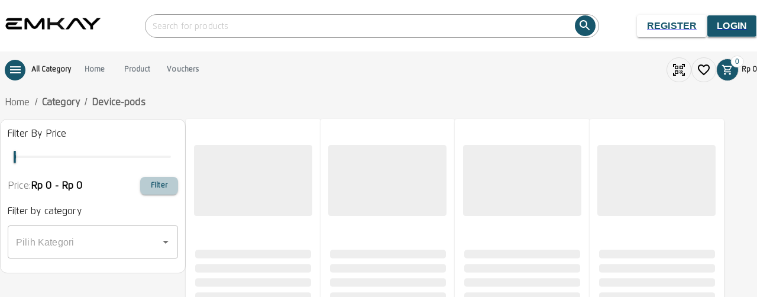

--- FILE ---
content_type: text/html; charset=utf-8
request_url: https://emkay.id/category/device-pods
body_size: 19081
content:
<!DOCTYPE html><html lang="en" class="myfont_39d2e38c-module__mkDHiW__className"><head><meta charSet="utf-8"/><meta name="viewport" content="width=device-width, initial-scale=1"/><meta name="viewport" content="width=device-width, initial-scale=1"/><link rel="stylesheet" href="/_next/static/chunks/c65c115fe075470a.css" data-precedence="next"/><link rel="stylesheet" href="/_next/static/chunks/45042b2edb02f2ea.css" data-precedence="next"/><link rel="stylesheet" href="/_next/static/chunks/53b93ddfc144de9a.css" data-precedence="next"/><link rel="preload" as="script" fetchPriority="low" href="/_next/static/chunks/fef87059aed65ba9.js"/><script src="/_next/static/chunks/904f5809de03888a.js" async=""></script><script src="/_next/static/chunks/5c0edd4cdf7c4cd6.js" async=""></script><script src="/_next/static/chunks/41b520bf2e2e1c8b.js" async=""></script><script src="/_next/static/chunks/08dcfc3b15383cd6.js" async=""></script><script src="/_next/static/chunks/turbopack-409d435948cdccc0.js" async=""></script><script src="/_next/static/chunks/d96012bcfc98706a.js" async=""></script><script src="/_next/static/chunks/d80b3790a119a285.js" async=""></script><script src="/_next/static/chunks/c79bfb5cc242f34a.js" async=""></script><script src="/_next/static/chunks/2fa2a21f00535906.js" async=""></script><script src="/_next/static/chunks/f1354f04075883e9.js" async=""></script><script src="/_next/static/chunks/f10940bba5088c11.js" async=""></script><script src="/_next/static/chunks/2b85dbce86789218.js" async=""></script><script src="/_next/static/chunks/2e472dd1e8f404c1.js" async=""></script><script src="/_next/static/chunks/b975b4afccbc7aea.js" async=""></script><script src="/_next/static/chunks/b8f3b04aac0bcad1.js" async=""></script><script src="/_next/static/chunks/d24f7d9ad137afa0.js" async=""></script><script src="/_next/static/chunks/618074219652a8cd.js" async=""></script><script src="/_next/static/chunks/a1eb00f1f3282764.js" async=""></script><script src="/_next/static/chunks/9cd06b7ab01eab93.js" async=""></script><script src="/_next/static/chunks/d51b5240e9445bd7.js" async=""></script><script src="/_next/static/chunks/8a53b9f1daa96f33.js" async=""></script><script src="/_next/static/chunks/5a861e43592d322e.js" async=""></script><script src="/_next/static/chunks/e90aa8ec99794934.js" async=""></script><script src="/_next/static/chunks/90b264ec94138bea.js" async=""></script><script src="/_next/static/chunks/0e017421815ba9fa.js" async=""></script><script src="/_next/static/chunks/f6efe7288626f678.js" async=""></script><script src="/_next/static/chunks/19d21df4e256d4a0.js" async=""></script><script src="/_next/static/chunks/570b56681eaff542.js" async=""></script><script src="/_next/static/chunks/556c6a6f57cea1c1.js" async=""></script><script src="/_next/static/chunks/2af66cfe2a6fa8dc.js" async=""></script><meta name="next-size-adjust" content=""/><meta name="mobile-web-app-capable" content="yes"/><meta name="apple-mobile-web-app-status-bar-style" content="black-translucent"/><link rel="apple-touch-icon" sizes="180x180" href="/img/logoBaru.png"/><link rel="apple-touch-icon" sizes="167x167" href="/img/logoBaru.png"/><link rel="apple-touch-icon" sizes="152x152" href="/img/logoBaru.png"/><link rel="apple-touch-icon" sizes="120x120" href="/img/logoBaru.png"/><title>Device Pods Category - Emkay</title><link rel="manifest" href="/manifest.webmanifest"/><link rel="icon" href="/favicon.ico?favicon.af5adf80.ico" sizes="482x482" type="image/x-icon"/><script>
              !function(f,b,e,v,n,t,s)
              {if(f.fbq)return;n=f.fbq=function(){n.callMethod?
              n.callMethod.apply(n,arguments):n.queue.push(arguments)};
              if(!f._fbq)f._fbq=n;n.push=n;n.loaded=!0;n.version='2.0';
              n.queue=[];t=b.createElement(e);t.async=!0;
              t.src=v;s=b.getElementsByTagName(e)[0];
              s.parentNode.insertBefore(t,s)}(window, document,'script',
              'https://connect.facebook.net/en_US/fbevents.js');
              fbq('init', '932931331812631');
              fbq('track', 'PageView');
            </script><noscript><img height="1" width="1" style="display:none" src="https://www.facebook.com/tr?id=932931331812631&amp;ev=PageView&amp;noscript=1"/></noscript><script src="/_next/static/chunks/a6dad97d9634a72d.js" noModule=""></script><style data-emotion="mui-global o6gwfi">html{-webkit-font-smoothing:antialiased;-moz-osx-font-smoothing:grayscale;box-sizing:border-box;-webkit-text-size-adjust:100%;}*,*::before,*::after{box-sizing:inherit;}strong,b{font-weight:700;}body{margin:0;color:rgba(0, 0, 0, 0.87);font-family:"Roboto","Helvetica","Arial",sans-serif;font-weight:400;font-size:1rem;line-height:1.5;letter-spacing:0.00938em;background-color:#fff;}@media print{body{background-color:#fff;}}body::backdrop{background-color:#fff;}</style><style data-emotion="mui-global 1prfaxn">@-webkit-keyframes mui-auto-fill{from{display:block;}}@keyframes mui-auto-fill{from{display:block;}}@-webkit-keyframes mui-auto-fill-cancel{from{display:block;}}@keyframes mui-auto-fill-cancel{from{display:block;}}</style><style data-emotion="mui-global animation-c7515d">@-webkit-keyframes animation-c7515d{0%{opacity:1;}50%{opacity:0.4;}100%{opacity:1;}}@keyframes animation-c7515d{0%{opacity:1;}50%{opacity:0.4;}100%{opacity:1;}}</style><style data-emotion="mui 1xuupyd 1hm3qlh 1l4w6pd s36fgn 1o5yg1o 5ton2z j7f8l2 4g6ai3 1m0z2c yruux c2uxn6 hg6zhz 1vn94id 1ua09h0 z07ky2 li8pfz y2yu0m 1lvxf9m jiqg23 0 hicvib 1y5ja14 ji9gda 1juu494 ojw89g 5qfe2j mfslm7 h8ze2w 14yoxd 9maunc r8tunr xmulrz 1dj9ptb q7mezt 1ofu8ri hpu960 zoomd5 ekbx68 8oz3gg isw76d 8atqhb 1ajnzon 1otmu2v 70qvj9 knzbj2 1r7bkxv 11yux7g 1e3ciwe sgh8c7 2o1qvo j6z9qt 1lc19bi 595dfe vys8gr 1xdhyk6 13wylk3 1146moo u4aj94 j4fswo 1k52ziq x6lyns 77mr2t 1ad1y35 pc55n0 1f5p11z 1vxh2dt g4iulu 1ccmdy8 ry2ssz 11x54yn vh810p jy9sik 1yh1249 13odxof k3jz3b 55qoyx wfm2y7 51eq8m 1ttcndq ub0mep u7pteg 1nd5pgh 1uafpab 19hkpd7 1e2wdu7 1vgi8jw 4forer e0u3ub 50izmo 1m3hq23 1fw2xhf 2x8f60 5uxdyx 1ialerq 2h7i0 1qwlt3m mdqgqn zs4mft gkqugb x0lct0 yz0x4f 1ubyq81 p74gb0 1vbfw84 1kmkvia qwdxx6 iuka1o hxzwna f5hy5v amwtx2 h2v8xi 5v2ak0 w4cd9x 12l7kai 1yuhvjn 1klpoq2 jw5hl2 1ltkgji 1gjr337 1xhj18k 18m8hyu 1jkagce 1r7tdjq 1n1lre1 1dqwhhb chwzo3 7ehpc9 izr9vp z0yh68 wm9l1g 8ebwan 1jeidrg 1h5ujaf 1qfx6gc lviqm9 1pwryhy 1prrpzu 15xmshj 7so6zg s07m8c oxe0v8 bz5nhe">.mui-1xuupyd{display:-webkit-box;display:-webkit-flex;display:-ms-flexbox;display:flex;-webkit-flex-direction:column;-ms-flex-direction:column;flex-direction:column;-webkit-box-pack:justify;-webkit-justify-content:space-between;justify-content:space-between;overflow-y:auto;width:100%;}@media (min-width:0px){.mui-1xuupyd{padding:5px;}}@media (min-width:600px){.mui-1xuupyd{padding:5px;}}@media (min-width:900px){.mui-1xuupyd{padding:5px;}}@media (min-width:1200px){.mui-1xuupyd{padding:0px;}}@media (min-width:1536px){.mui-1xuupyd{padding:0px;}}.mui-1hm3qlh{width:100%;background-color:#ffffff;}.mui-1l4w6pd{display:-webkit-box;display:-webkit-flex;display:-ms-flexbox;display:flex;-webkit-box-pack:center;-ms-flex-pack:center;-webkit-justify-content:center;justify-content:center;}.mui-s36fgn{max-width:900px;display:-webkit-box;display:-webkit-flex;display:-ms-flexbox;display:flex;-webkit-box-pack:justify;-webkit-justify-content:space-between;justify-content:space-between;padding:10px;width:100%;-webkit-align-items:center;-webkit-box-align:center;-ms-flex-align:center;align-items:center;}.mui-1o5yg1o{text-align:center;-webkit-flex:0 0 auto;-ms-flex:0 0 auto;flex:0 0 auto;font-size:1.5rem;padding:8px;border-radius:50%;color:rgba(0, 0, 0, 0.54);-webkit-transition:background-color 150ms cubic-bezier(0.4, 0, 0.2, 1) 0ms;transition:background-color 150ms cubic-bezier(0.4, 0, 0.2, 1) 0ms;--IconButton-hoverBg:rgba(0, 0, 0, 0.04);color:black;}.mui-1o5yg1o:hover{background-color:var(--IconButton-hoverBg);}@media (hover: none){.mui-1o5yg1o:hover{background-color:transparent;}}.mui-1o5yg1o.Mui-disabled{background-color:transparent;color:rgba(0, 0, 0, 0.26);}.mui-1o5yg1o.MuiIconButton-loading{color:transparent;}.mui-5ton2z{display:-webkit-inline-box;display:-webkit-inline-flex;display:-ms-inline-flexbox;display:inline-flex;-webkit-align-items:center;-webkit-box-align:center;-ms-flex-align:center;align-items:center;-webkit-box-pack:center;-ms-flex-pack:center;-webkit-justify-content:center;justify-content:center;position:relative;box-sizing:border-box;-webkit-tap-highlight-color:transparent;background-color:transparent;outline:0;border:0;margin:0;border-radius:0;padding:0;cursor:pointer;-webkit-user-select:none;-moz-user-select:none;-ms-user-select:none;user-select:none;vertical-align:middle;-moz-appearance:none;-webkit-appearance:none;-webkit-text-decoration:none;text-decoration:none;color:inherit;text-align:center;-webkit-flex:0 0 auto;-ms-flex:0 0 auto;flex:0 0 auto;font-size:1.5rem;padding:8px;border-radius:50%;color:rgba(0, 0, 0, 0.54);-webkit-transition:background-color 150ms cubic-bezier(0.4, 0, 0.2, 1) 0ms;transition:background-color 150ms cubic-bezier(0.4, 0, 0.2, 1) 0ms;--IconButton-hoverBg:rgba(0, 0, 0, 0.04);color:black;}.mui-5ton2z::-moz-focus-inner{border-style:none;}.mui-5ton2z.Mui-disabled{pointer-events:none;cursor:default;}@media print{.mui-5ton2z{-webkit-print-color-adjust:exact;color-adjust:exact;}}.mui-5ton2z:hover{background-color:var(--IconButton-hoverBg);}@media (hover: none){.mui-5ton2z:hover{background-color:transparent;}}.mui-5ton2z.Mui-disabled{background-color:transparent;color:rgba(0, 0, 0, 0.26);}.mui-5ton2z.MuiIconButton-loading{color:transparent;}.mui-j7f8l2{-webkit-user-select:none;-moz-user-select:none;-ms-user-select:none;user-select:none;width:1em;height:1em;display:inline-block;-webkit-flex-shrink:0;-ms-flex-negative:0;flex-shrink:0;-webkit-transition:fill 200ms cubic-bezier(0.4, 0, 0.2, 1) 0ms;transition:fill 200ms cubic-bezier(0.4, 0, 0.2, 1) 0ms;fill:currentColor;font-size:1.5rem;font-size:28px;}.mui-4g6ai3{cursor:pointer;}.mui-1m0z2c{display:-webkit-box;display:-webkit-flex;display:-ms-flexbox;display:flex;-webkit-flex-direction:row;-ms-flex-direction:row;flex-direction:row;-webkit-align-items:center;-webkit-box-align:center;-ms-flex-align:center;align-items:center;-webkit-box-pack:center;-ms-flex-pack:center;-webkit-justify-content:center;justify-content:center;gap:8px;}.mui-yruux{position:relative;display:-webkit-inline-box;display:-webkit-inline-flex;display:-ms-inline-flexbox;display:inline-flex;vertical-align:middle;-webkit-flex-shrink:0;-ms-flex-negative:0;flex-shrink:0;}.mui-yruux .MuiBadge-badge{color:#18576c;background-color:white;border:solid 1px;border-color:#dddddd;top:5px;right:2px;}.mui-c2uxn6{width:30px;height:30px;}.mui-hg6zhz{text-align:center;-webkit-flex:0 0 auto;-ms-flex:0 0 auto;flex:0 0 auto;font-size:1.5rem;padding:8px;border-radius:50%;color:rgba(0, 0, 0, 0.54);-webkit-transition:background-color 150ms cubic-bezier(0.4, 0, 0.2, 1) 0ms;transition:background-color 150ms cubic-bezier(0.4, 0, 0.2, 1) 0ms;--IconButton-hoverBg:rgba(0, 0, 0, 0.04);color:white;border:1px solid;border-color:#dddddd;background-color:#18576c;width:28px;height:28px;}.mui-hg6zhz:hover{background-color:var(--IconButton-hoverBg);}@media (hover: none){.mui-hg6zhz:hover{background-color:transparent;}}.mui-hg6zhz.Mui-disabled{background-color:transparent;color:rgba(0, 0, 0, 0.26);}.mui-hg6zhz.MuiIconButton-loading{color:transparent;}.mui-hg6zhz:hover{color:white;background-color:#18576c;border-radius:50%;-webkit-transform:scale(1.1);-moz-transform:scale(1.1);-ms-transform:scale(1.1);transform:scale(1.1);-webkit-transition:-webkit-transform 0.3s ease-in-out;transition:transform 0.3s ease-in-out;}.mui-1vn94id{display:-webkit-inline-box;display:-webkit-inline-flex;display:-ms-inline-flexbox;display:inline-flex;-webkit-align-items:center;-webkit-box-align:center;-ms-flex-align:center;align-items:center;-webkit-box-pack:center;-ms-flex-pack:center;-webkit-justify-content:center;justify-content:center;position:relative;box-sizing:border-box;-webkit-tap-highlight-color:transparent;background-color:transparent;outline:0;border:0;margin:0;border-radius:0;padding:0;cursor:pointer;-webkit-user-select:none;-moz-user-select:none;-ms-user-select:none;user-select:none;vertical-align:middle;-moz-appearance:none;-webkit-appearance:none;-webkit-text-decoration:none;text-decoration:none;color:inherit;text-align:center;-webkit-flex:0 0 auto;-ms-flex:0 0 auto;flex:0 0 auto;font-size:1.5rem;padding:8px;border-radius:50%;color:rgba(0, 0, 0, 0.54);-webkit-transition:background-color 150ms cubic-bezier(0.4, 0, 0.2, 1) 0ms;transition:background-color 150ms cubic-bezier(0.4, 0, 0.2, 1) 0ms;--IconButton-hoverBg:rgba(0, 0, 0, 0.04);color:white;border:1px solid;border-color:#dddddd;background-color:#18576c;width:28px;height:28px;}.mui-1vn94id::-moz-focus-inner{border-style:none;}.mui-1vn94id.Mui-disabled{pointer-events:none;cursor:default;}@media print{.mui-1vn94id{-webkit-print-color-adjust:exact;color-adjust:exact;}}.mui-1vn94id:hover{background-color:var(--IconButton-hoverBg);}@media (hover: none){.mui-1vn94id:hover{background-color:transparent;}}.mui-1vn94id.Mui-disabled{background-color:transparent;color:rgba(0, 0, 0, 0.26);}.mui-1vn94id.MuiIconButton-loading{color:transparent;}.mui-1vn94id:hover{color:white;background-color:#18576c;border-radius:50%;-webkit-transform:scale(1.1);-moz-transform:scale(1.1);-ms-transform:scale(1.1);transform:scale(1.1);-webkit-transition:-webkit-transform 0.3s ease-in-out;transition:transform 0.3s ease-in-out;}.mui-1ua09h0{-webkit-user-select:none;-moz-user-select:none;-ms-user-select:none;user-select:none;width:1em;height:1em;display:inline-block;-webkit-flex-shrink:0;-ms-flex-negative:0;flex-shrink:0;-webkit-transition:fill 200ms cubic-bezier(0.4, 0, 0.2, 1) 0ms;transition:fill 200ms cubic-bezier(0.4, 0, 0.2, 1) 0ms;fill:currentColor;font-size:1.5rem;width:18px;height:18px;}.mui-z07ky2{display:-webkit-box;display:-webkit-flex;display:-ms-flexbox;display:flex;-webkit-flex-direction:row;-ms-flex-direction:row;flex-direction:row;-webkit-box-flex-wrap:wrap;-webkit-flex-wrap:wrap;-ms-flex-wrap:wrap;flex-wrap:wrap;-webkit-box-pack:center;-ms-flex-pack:center;-webkit-justify-content:center;justify-content:center;-webkit-align-content:center;-ms-flex-line-pack:center;align-content:center;-webkit-align-items:center;-webkit-box-align:center;-ms-flex-align:center;align-items:center;position:absolute;box-sizing:border-box;font-family:"Roboto","Helvetica","Arial",sans-serif;font-weight:500;font-size:0.75rem;min-width:20px;line-height:1;padding:0 6px;height:20px;border-radius:10px;z-index:1;-webkit-transition:-webkit-transform 225ms cubic-bezier(0.4, 0, 0.2, 1) 0ms;transition:transform 225ms cubic-bezier(0.4, 0, 0.2, 1) 0ms;top:0;right:0;-webkit-transform:scale(1) translate(50%, -50%);-moz-transform:scale(1) translate(50%, -50%);-ms-transform:scale(1) translate(50%, -50%);transform:scale(1) translate(50%, -50%);transform-origin:100% 0%;}.mui-z07ky2.MuiBadge-invisible{-webkit-transform:scale(0) translate(50%, -50%);-moz-transform:scale(0) translate(50%, -50%);-ms-transform:scale(0) translate(50%, -50%);transform:scale(0) translate(50%, -50%);}.mui-li8pfz{text-align:center;-webkit-flex:0 0 auto;-ms-flex:0 0 auto;flex:0 0 auto;font-size:1.5rem;padding:8px;border-radius:50%;color:rgba(0, 0, 0, 0.54);-webkit-transition:background-color 150ms cubic-bezier(0.4, 0, 0.2, 1) 0ms;transition:background-color 150ms cubic-bezier(0.4, 0, 0.2, 1) 0ms;--IconButton-hoverBg:rgba(0, 0, 0, 0.04);color:black;display:inline-block;}.mui-li8pfz:hover{background-color:var(--IconButton-hoverBg);}@media (hover: none){.mui-li8pfz:hover{background-color:transparent;}}.mui-li8pfz.Mui-disabled{background-color:transparent;color:rgba(0, 0, 0, 0.26);}.mui-li8pfz.MuiIconButton-loading{color:transparent;}.mui-y2yu0m{display:-webkit-inline-box;display:-webkit-inline-flex;display:-ms-inline-flexbox;display:inline-flex;-webkit-align-items:center;-webkit-box-align:center;-ms-flex-align:center;align-items:center;-webkit-box-pack:center;-ms-flex-pack:center;-webkit-justify-content:center;justify-content:center;position:relative;box-sizing:border-box;-webkit-tap-highlight-color:transparent;background-color:transparent;outline:0;border:0;margin:0;border-radius:0;padding:0;cursor:pointer;-webkit-user-select:none;-moz-user-select:none;-ms-user-select:none;user-select:none;vertical-align:middle;-moz-appearance:none;-webkit-appearance:none;-webkit-text-decoration:none;text-decoration:none;color:inherit;text-align:center;-webkit-flex:0 0 auto;-ms-flex:0 0 auto;flex:0 0 auto;font-size:1.5rem;padding:8px;border-radius:50%;color:rgba(0, 0, 0, 0.54);-webkit-transition:background-color 150ms cubic-bezier(0.4, 0, 0.2, 1) 0ms;transition:background-color 150ms cubic-bezier(0.4, 0, 0.2, 1) 0ms;--IconButton-hoverBg:rgba(0, 0, 0, 0.04);color:black;display:inline-block;}.mui-y2yu0m::-moz-focus-inner{border-style:none;}.mui-y2yu0m.Mui-disabled{pointer-events:none;cursor:default;}@media print{.mui-y2yu0m{-webkit-print-color-adjust:exact;color-adjust:exact;}}.mui-y2yu0m:hover{background-color:var(--IconButton-hoverBg);}@media (hover: none){.mui-y2yu0m:hover{background-color:transparent;}}.mui-y2yu0m.Mui-disabled{background-color:transparent;color:rgba(0, 0, 0, 0.26);}.mui-y2yu0m.MuiIconButton-loading{color:transparent;}.mui-1lvxf9m{width:100%;padding:0px 10px;margin-bottom:12px;}.mui-jiqg23.Mui-focused .MuiAutocomplete-clearIndicator{visibility:visible;}@media (pointer: fine){.mui-jiqg23:hover .MuiAutocomplete-clearIndicator{visibility:visible;}}.mui-jiqg23 .MuiAutocomplete-tag{margin:3px;max-width:calc(100% - 6px);}.MuiAutocomplete-hasPopupIcon.mui-jiqg23 .MuiAutocomplete-inputRoot,.MuiAutocomplete-hasClearIcon.mui-jiqg23 .MuiAutocomplete-inputRoot{padding-right:30px;}.MuiAutocomplete-hasPopupIcon.MuiAutocomplete-hasClearIcon.mui-jiqg23 .MuiAutocomplete-inputRoot{padding-right:56px;}.mui-jiqg23 .MuiAutocomplete-inputRoot .MuiAutocomplete-input{width:0;min-width:30px;}.mui-jiqg23 .MuiInput-root{padding-bottom:1px;}.mui-jiqg23 .MuiInput-root .MuiInput-input{padding:4px 4px 4px 0px;}.mui-jiqg23 .MuiInput-root.MuiInputBase-sizeSmall .MuiInput-input{padding:2px 4px 3px 0;}.mui-jiqg23 .MuiOutlinedInput-root{padding:9px;}.MuiAutocomplete-hasPopupIcon.mui-jiqg23 .MuiOutlinedInput-root,.MuiAutocomplete-hasClearIcon.mui-jiqg23 .MuiOutlinedInput-root{padding-right:39px;}.MuiAutocomplete-hasPopupIcon.MuiAutocomplete-hasClearIcon.mui-jiqg23 .MuiOutlinedInput-root{padding-right:65px;}.mui-jiqg23 .MuiOutlinedInput-root .MuiAutocomplete-input{padding:7.5px 4px 7.5px 5px;}.mui-jiqg23 .MuiOutlinedInput-root .MuiAutocomplete-endAdornment{right:9px;}.mui-jiqg23 .MuiOutlinedInput-root.MuiInputBase-sizeSmall{padding-top:6px;padding-bottom:6px;padding-left:6px;}.mui-jiqg23 .MuiOutlinedInput-root.MuiInputBase-sizeSmall .MuiAutocomplete-input{padding:2.5px 4px 2.5px 8px;}.mui-jiqg23 .MuiFilledInput-root{padding-top:19px;padding-left:8px;}.MuiAutocomplete-hasPopupIcon.mui-jiqg23 .MuiFilledInput-root,.MuiAutocomplete-hasClearIcon.mui-jiqg23 .MuiFilledInput-root{padding-right:39px;}.MuiAutocomplete-hasPopupIcon.MuiAutocomplete-hasClearIcon.mui-jiqg23 .MuiFilledInput-root{padding-right:65px;}.mui-jiqg23 .MuiFilledInput-root .MuiFilledInput-input{padding:7px 4px;}.mui-jiqg23 .MuiFilledInput-root .MuiAutocomplete-endAdornment{right:9px;}.mui-jiqg23 .MuiFilledInput-root.MuiInputBase-sizeSmall{padding-bottom:1px;}.mui-jiqg23 .MuiFilledInput-root.MuiInputBase-sizeSmall .MuiFilledInput-input{padding:2.5px 4px;}.mui-jiqg23 .MuiInputBase-hiddenLabel{padding-top:8px;}.mui-jiqg23 .MuiFilledInput-root.MuiInputBase-hiddenLabel{padding-top:0;padding-bottom:0;}.mui-jiqg23 .MuiFilledInput-root.MuiInputBase-hiddenLabel .MuiAutocomplete-input{padding-top:16px;padding-bottom:17px;}.mui-jiqg23 .MuiFilledInput-root.MuiInputBase-hiddenLabel.MuiInputBase-sizeSmall .MuiAutocomplete-input{padding-top:8px;padding-bottom:9px;}.mui-jiqg23 .MuiAutocomplete-input{-webkit-box-flex:1;-webkit-flex-grow:1;-ms-flex-positive:1;flex-grow:1;text-overflow:ellipsis;opacity:0;}.mui-jiqg23 .MuiAutocomplete-input{opacity:1;}@media (min-width:0px){.mui-jiqg23{width:100%;}}@media (min-width:600px){.mui-jiqg23{width:100%;}}@media (min-width:900px){.mui-jiqg23{width:100%;}}@media (min-width:1200px){.mui-jiqg23{width:60%;}}@media (min-width:1536px){.mui-jiqg23{width:60%;}}.mui-jiqg23 input{background-color:#fff;}.mui-jiqg23 input:hover{background-color:#fff;}.mui-jiqg23.Mui-focused .MuiInputLabel-root{color:#9e9e9e;border-color:#9e9e9e;background-color:#fff;}.mui-jiqg23 .MuiOutlinedInput-root.Mui-focused .MuiOutlinedInput-notchedOutline{color:#9e9e9e;border-color:#9e9e9e;}.mui-hicvib{background-color:white;padding:12px;border-radius:30px;width:100%;padding-left:12px;padding-right:5px;padding-top:8px;padding-bottom:8px;height:40px;-webkit-box-pack:center;-ms-flex-pack:center;-webkit-justify-content:center;justify-content:center;border:1px solid;border-color:#9e9e9e;}.mui-hicvib input::-webkit-input-placeholder{color:grey;font-family:flexo-regular;font-size:14px;}.mui-hicvib input::-moz-placeholder{color:grey;font-family:flexo-regular;font-size:14px;}.mui-hicvib input:-ms-input-placeholder{color:grey;font-family:flexo-regular;font-size:14px;}.mui-hicvib input::placeholder{color:grey;font-family:flexo-regular;font-size:14px;}.mui-1y5ja14{display:-webkit-inline-box;display:-webkit-inline-flex;display:-ms-inline-flexbox;display:inline-flex;-webkit-flex-direction:column;-ms-flex-direction:column;flex-direction:column;position:relative;min-width:0;padding:0;margin:0;border:0;vertical-align:top;width:100%;background-color:white;padding:12px;border-radius:30px;width:100%;padding-left:12px;padding-right:5px;padding-top:8px;padding-bottom:8px;height:40px;-webkit-box-pack:center;-ms-flex-pack:center;-webkit-justify-content:center;justify-content:center;border:1px solid;border-color:#9e9e9e;}.mui-1y5ja14 input::-webkit-input-placeholder{color:grey;font-family:flexo-regular;font-size:14px;}.mui-1y5ja14 input::-moz-placeholder{color:grey;font-family:flexo-regular;font-size:14px;}.mui-1y5ja14 input:-ms-input-placeholder{color:grey;font-family:flexo-regular;font-size:14px;}.mui-1y5ja14 input::placeholder{color:grey;font-family:flexo-regular;font-size:14px;}.mui-ji9gda{font-family:"Roboto","Helvetica","Arial",sans-serif;font-weight:400;font-size:1rem;line-height:1.4375em;letter-spacing:0.00938em;color:rgba(0, 0, 0, 0.87);box-sizing:border-box;position:relative;cursor:text;display:-webkit-inline-box;display:-webkit-inline-flex;display:-ms-inline-flexbox;display:inline-flex;-webkit-align-items:center;-webkit-box-align:center;-ms-flex-align:center;align-items:center;width:100%;position:relative;}.mui-ji9gda.Mui-disabled{color:rgba(0, 0, 0, 0.38);cursor:default;}label+.mui-ji9gda{margin-top:16px;}.mui-1juu494{font:inherit;letter-spacing:inherit;color:currentColor;padding:4px 0 5px;border:0;box-sizing:content-box;background:none;height:1.4375em;margin:0;-webkit-tap-highlight-color:transparent;display:block;min-width:0;width:100%;-webkit-animation-name:mui-auto-fill-cancel;animation-name:mui-auto-fill-cancel;-webkit-animation-duration:10ms;animation-duration:10ms;}.mui-1juu494::-webkit-input-placeholder{color:currentColor;opacity:0.42;-webkit-transition:opacity 200ms cubic-bezier(0.4, 0, 0.2, 1) 0ms;transition:opacity 200ms cubic-bezier(0.4, 0, 0.2, 1) 0ms;}.mui-1juu494::-moz-placeholder{color:currentColor;opacity:0.42;-webkit-transition:opacity 200ms cubic-bezier(0.4, 0, 0.2, 1) 0ms;transition:opacity 200ms cubic-bezier(0.4, 0, 0.2, 1) 0ms;}.mui-1juu494::-ms-input-placeholder{color:currentColor;opacity:0.42;-webkit-transition:opacity 200ms cubic-bezier(0.4, 0, 0.2, 1) 0ms;transition:opacity 200ms cubic-bezier(0.4, 0, 0.2, 1) 0ms;}.mui-1juu494:focus{outline:0;}.mui-1juu494:invalid{box-shadow:none;}.mui-1juu494::-webkit-search-decoration{-webkit-appearance:none;}label[data-shrink=false]+.MuiInputBase-formControl .mui-1juu494::-webkit-input-placeholder{opacity:0!important;}label[data-shrink=false]+.MuiInputBase-formControl .mui-1juu494::-moz-placeholder{opacity:0!important;}label[data-shrink=false]+.MuiInputBase-formControl .mui-1juu494::-ms-input-placeholder{opacity:0!important;}label[data-shrink=false]+.MuiInputBase-formControl .mui-1juu494:focus::-webkit-input-placeholder{opacity:0.42;}label[data-shrink=false]+.MuiInputBase-formControl .mui-1juu494:focus::-moz-placeholder{opacity:0.42;}label[data-shrink=false]+.MuiInputBase-formControl .mui-1juu494:focus::-ms-input-placeholder{opacity:0.42;}.mui-1juu494.Mui-disabled{opacity:1;-webkit-text-fill-color:rgba(0, 0, 0, 0.38);}.mui-1juu494:-webkit-autofill{-webkit-animation-duration:5000s;animation-duration:5000s;-webkit-animation-name:mui-auto-fill;animation-name:mui-auto-fill;}.mui-ojw89g{display:-webkit-box;display:-webkit-flex;display:-ms-flexbox;display:flex;-webkit-align-items:center;-webkit-box-align:center;-ms-flex-align:center;align-items:center;-webkit-box-pack:center;-ms-flex-pack:center;-webkit-justify-content:center;justify-content:center;width:35px;height:35px;border-radius:50%;background-color:#18576c;}.mui-5qfe2j{text-align:center;-webkit-flex:0 0 auto;-ms-flex:0 0 auto;flex:0 0 auto;font-size:1.5rem;padding:8px;border-radius:50%;color:rgba(0, 0, 0, 0.54);-webkit-transition:background-color 150ms cubic-bezier(0.4, 0, 0.2, 1) 0ms;transition:background-color 150ms cubic-bezier(0.4, 0, 0.2, 1) 0ms;--IconButton-hoverBg:rgba(0, 0, 0, 0.04);}.mui-5qfe2j:hover{background-color:var(--IconButton-hoverBg);}@media (hover: none){.mui-5qfe2j:hover{background-color:transparent;}}.mui-5qfe2j.Mui-disabled{background-color:transparent;color:rgba(0, 0, 0, 0.26);}.mui-5qfe2j.MuiIconButton-loading{color:transparent;}.mui-mfslm7{display:-webkit-inline-box;display:-webkit-inline-flex;display:-ms-inline-flexbox;display:inline-flex;-webkit-align-items:center;-webkit-box-align:center;-ms-flex-align:center;align-items:center;-webkit-box-pack:center;-ms-flex-pack:center;-webkit-justify-content:center;justify-content:center;position:relative;box-sizing:border-box;-webkit-tap-highlight-color:transparent;background-color:transparent;outline:0;border:0;margin:0;border-radius:0;padding:0;cursor:pointer;-webkit-user-select:none;-moz-user-select:none;-ms-user-select:none;user-select:none;vertical-align:middle;-moz-appearance:none;-webkit-appearance:none;-webkit-text-decoration:none;text-decoration:none;color:inherit;text-align:center;-webkit-flex:0 0 auto;-ms-flex:0 0 auto;flex:0 0 auto;font-size:1.5rem;padding:8px;border-radius:50%;color:rgba(0, 0, 0, 0.54);-webkit-transition:background-color 150ms cubic-bezier(0.4, 0, 0.2, 1) 0ms;transition:background-color 150ms cubic-bezier(0.4, 0, 0.2, 1) 0ms;--IconButton-hoverBg:rgba(0, 0, 0, 0.04);}.mui-mfslm7::-moz-focus-inner{border-style:none;}.mui-mfslm7.Mui-disabled{pointer-events:none;cursor:default;}@media print{.mui-mfslm7{-webkit-print-color-adjust:exact;color-adjust:exact;}}.mui-mfslm7:hover{background-color:var(--IconButton-hoverBg);}@media (hover: none){.mui-mfslm7:hover{background-color:transparent;}}.mui-mfslm7.Mui-disabled{background-color:transparent;color:rgba(0, 0, 0, 0.26);}.mui-mfslm7.MuiIconButton-loading{color:transparent;}.mui-h8ze2w{-webkit-user-select:none;-moz-user-select:none;-ms-user-select:none;user-select:none;width:1em;height:1em;display:inline-block;-webkit-flex-shrink:0;-ms-flex-negative:0;flex-shrink:0;-webkit-transition:fill 200ms cubic-bezier(0.4, 0, 0.2, 1) 0ms;transition:fill 200ms cubic-bezier(0.4, 0, 0.2, 1) 0ms;fill:currentColor;font-size:1.5rem;color:white;}.mui-14yoxd{z-index:1200;}.mui-9maunc{width:100%;bottom:0;position:fixed;z-index:100;}.mui-r8tunr{display:-webkit-box;display:-webkit-flex;display:-ms-flexbox;display:flex;-webkit-box-pack:center;-ms-flex-pack:center;-webkit-justify-content:center;justify-content:center;height:56px;background-color:#fff;}.mui-xmulrz{-webkit-transition:color 250ms cubic-bezier(0.4, 0, 0.2, 1) 0ms,padding-top 250ms cubic-bezier(0.4, 0, 0.2, 1) 0ms;transition:color 250ms cubic-bezier(0.4, 0, 0.2, 1) 0ms,padding-top 250ms cubic-bezier(0.4, 0, 0.2, 1) 0ms;padding:0px 12px;min-width:80px;max-width:168px;color:rgba(0, 0, 0, 0.6);-webkit-flex-direction:column;-ms-flex-direction:column;flex-direction:column;-webkit-flex:1;-ms-flex:1;flex:1;}.mui-xmulrz.Mui-selected{color:#1976d2;}.mui-1dj9ptb{display:-webkit-inline-box;display:-webkit-inline-flex;display:-ms-inline-flexbox;display:inline-flex;-webkit-align-items:center;-webkit-box-align:center;-ms-flex-align:center;align-items:center;-webkit-box-pack:center;-ms-flex-pack:center;-webkit-justify-content:center;justify-content:center;position:relative;box-sizing:border-box;-webkit-tap-highlight-color:transparent;background-color:transparent;outline:0;border:0;margin:0;border-radius:0;padding:0;cursor:pointer;-webkit-user-select:none;-moz-user-select:none;-ms-user-select:none;user-select:none;vertical-align:middle;-moz-appearance:none;-webkit-appearance:none;-webkit-text-decoration:none;text-decoration:none;color:inherit;-webkit-transition:color 250ms cubic-bezier(0.4, 0, 0.2, 1) 0ms,padding-top 250ms cubic-bezier(0.4, 0, 0.2, 1) 0ms;transition:color 250ms cubic-bezier(0.4, 0, 0.2, 1) 0ms,padding-top 250ms cubic-bezier(0.4, 0, 0.2, 1) 0ms;padding:0px 12px;min-width:80px;max-width:168px;color:rgba(0, 0, 0, 0.6);-webkit-flex-direction:column;-ms-flex-direction:column;flex-direction:column;-webkit-flex:1;-ms-flex:1;flex:1;}.mui-1dj9ptb::-moz-focus-inner{border-style:none;}.mui-1dj9ptb.Mui-disabled{pointer-events:none;cursor:default;}@media print{.mui-1dj9ptb{-webkit-print-color-adjust:exact;color-adjust:exact;}}.mui-1dj9ptb.Mui-selected{color:#1976d2;}.mui-q7mezt{-webkit-user-select:none;-moz-user-select:none;-ms-user-select:none;user-select:none;width:1em;height:1em;display:inline-block;-webkit-flex-shrink:0;-ms-flex-negative:0;flex-shrink:0;-webkit-transition:fill 200ms cubic-bezier(0.4, 0, 0.2, 1) 0ms;transition:fill 200ms cubic-bezier(0.4, 0, 0.2, 1) 0ms;fill:currentColor;font-size:1.5rem;}.mui-1ofu8ri{font-family:"Roboto","Helvetica","Arial",sans-serif;font-size:0.75rem;opacity:1;-webkit-transition:font-size 0.2s,opacity 0.2s;transition:font-size 0.2s,opacity 0.2s;transition-delay:0.1s;}.mui-1ofu8ri.Mui-selected{font-size:0.875rem;}.mui-hpu960{-webkit-transition:color 250ms cubic-bezier(0.4, 0, 0.2, 1) 0ms,padding-top 250ms cubic-bezier(0.4, 0, 0.2, 1) 0ms;transition:color 250ms cubic-bezier(0.4, 0, 0.2, 1) 0ms,padding-top 250ms cubic-bezier(0.4, 0, 0.2, 1) 0ms;padding:0px 12px;min-width:80px;max-width:168px;color:rgba(0, 0, 0, 0.6);-webkit-flex-direction:column;-ms-flex-direction:column;flex-direction:column;-webkit-flex:1;-ms-flex:1;flex:1;margin-right:30px;}.mui-hpu960.Mui-selected{color:#1976d2;}.mui-zoomd5{display:-webkit-inline-box;display:-webkit-inline-flex;display:-ms-inline-flexbox;display:inline-flex;-webkit-align-items:center;-webkit-box-align:center;-ms-flex-align:center;align-items:center;-webkit-box-pack:center;-ms-flex-pack:center;-webkit-justify-content:center;justify-content:center;position:relative;box-sizing:border-box;-webkit-tap-highlight-color:transparent;background-color:transparent;outline:0;border:0;margin:0;border-radius:0;padding:0;cursor:pointer;-webkit-user-select:none;-moz-user-select:none;-ms-user-select:none;user-select:none;vertical-align:middle;-moz-appearance:none;-webkit-appearance:none;-webkit-text-decoration:none;text-decoration:none;color:inherit;-webkit-transition:color 250ms cubic-bezier(0.4, 0, 0.2, 1) 0ms,padding-top 250ms cubic-bezier(0.4, 0, 0.2, 1) 0ms;transition:color 250ms cubic-bezier(0.4, 0, 0.2, 1) 0ms,padding-top 250ms cubic-bezier(0.4, 0, 0.2, 1) 0ms;padding:0px 12px;min-width:80px;max-width:168px;color:rgba(0, 0, 0, 0.6);-webkit-flex-direction:column;-ms-flex-direction:column;flex-direction:column;-webkit-flex:1;-ms-flex:1;flex:1;margin-right:30px;}.mui-zoomd5::-moz-focus-inner{border-style:none;}.mui-zoomd5.Mui-disabled{pointer-events:none;cursor:default;}@media print{.mui-zoomd5{-webkit-print-color-adjust:exact;color-adjust:exact;}}.mui-zoomd5.Mui-selected{color:#1976d2;}.mui-ekbx68{-webkit-user-select:none;-moz-user-select:none;-ms-user-select:none;user-select:none;width:1em;height:1em;display:inline-block;-webkit-flex-shrink:0;-ms-flex-negative:0;flex-shrink:0;-webkit-transition:fill 200ms cubic-bezier(0.4, 0, 0.2, 1) 0ms;transition:fill 200ms cubic-bezier(0.4, 0, 0.2, 1) 0ms;fill:currentColor;font-size:2.1875rem;color:white;}.mui-8oz3gg{-webkit-transition:color 250ms cubic-bezier(0.4, 0, 0.2, 1) 0ms,padding-top 250ms cubic-bezier(0.4, 0, 0.2, 1) 0ms;transition:color 250ms cubic-bezier(0.4, 0, 0.2, 1) 0ms,padding-top 250ms cubic-bezier(0.4, 0, 0.2, 1) 0ms;padding:0px 12px;min-width:80px;max-width:168px;color:rgba(0, 0, 0, 0.6);-webkit-flex-direction:column;-ms-flex-direction:column;flex-direction:column;-webkit-flex:1;-ms-flex:1;flex:1;margin-left:30px;}.mui-8oz3gg.Mui-selected{color:#1976d2;}.mui-isw76d{display:-webkit-inline-box;display:-webkit-inline-flex;display:-ms-inline-flexbox;display:inline-flex;-webkit-align-items:center;-webkit-box-align:center;-ms-flex-align:center;align-items:center;-webkit-box-pack:center;-ms-flex-pack:center;-webkit-justify-content:center;justify-content:center;position:relative;box-sizing:border-box;-webkit-tap-highlight-color:transparent;background-color:transparent;outline:0;border:0;margin:0;border-radius:0;padding:0;cursor:pointer;-webkit-user-select:none;-moz-user-select:none;-ms-user-select:none;user-select:none;vertical-align:middle;-moz-appearance:none;-webkit-appearance:none;-webkit-text-decoration:none;text-decoration:none;color:inherit;-webkit-transition:color 250ms cubic-bezier(0.4, 0, 0.2, 1) 0ms,padding-top 250ms cubic-bezier(0.4, 0, 0.2, 1) 0ms;transition:color 250ms cubic-bezier(0.4, 0, 0.2, 1) 0ms,padding-top 250ms cubic-bezier(0.4, 0, 0.2, 1) 0ms;padding:0px 12px;min-width:80px;max-width:168px;color:rgba(0, 0, 0, 0.6);-webkit-flex-direction:column;-ms-flex-direction:column;flex-direction:column;-webkit-flex:1;-ms-flex:1;flex:1;margin-left:30px;}.mui-isw76d::-moz-focus-inner{border-style:none;}.mui-isw76d.Mui-disabled{pointer-events:none;cursor:default;}@media print{.mui-isw76d{-webkit-print-color-adjust:exact;color-adjust:exact;}}.mui-isw76d.Mui-selected{color:#1976d2;}.mui-8atqhb{width:100%;}.mui-1ajnzon{display:-webkit-box;display:-webkit-flex;display:-ms-flexbox;display:flex;-webkit-box-pack:center;-ms-flex-pack:center;-webkit-justify-content:center;justify-content:center;background-color:white;}.mui-1otmu2v{max-width:1400px;display:-webkit-box;display:-webkit-flex;display:-ms-flexbox;display:flex;-webkit-box-pack:justify;-webkit-justify-content:space-between;justify-content:space-between;padding:10px 0;width:100%;-webkit-align-items:center;-webkit-box-align:center;-ms-flex-align:center;align-items:center;}.mui-70qvj9{display:-webkit-box;display:-webkit-flex;display:-ms-flexbox;display:flex;-webkit-align-items:center;-webkit-box-align:center;-ms-flex-align:center;align-items:center;}.mui-knzbj2{display:-webkit-box;display:-webkit-flex;display:-ms-flexbox;display:flex;-webkit-flex-direction:row;-ms-flex-direction:row;flex-direction:row;gap:10px;}.mui-1r7bkxv{font-family:"Roboto","Helvetica","Arial",sans-serif;font-weight:500;font-size:0.875rem;line-height:1.75;letter-spacing:0.02857em;text-transform:uppercase;min-width:64px;padding:6px 16px;border:0;border-radius:4px;-webkit-transition:background-color 250ms cubic-bezier(0.4, 0, 0.2, 1) 0ms,box-shadow 250ms cubic-bezier(0.4, 0, 0.2, 1) 0ms,border-color 250ms cubic-bezier(0.4, 0, 0.2, 1) 0ms,color 250ms cubic-bezier(0.4, 0, 0.2, 1) 0ms;transition:background-color 250ms cubic-bezier(0.4, 0, 0.2, 1) 0ms,box-shadow 250ms cubic-bezier(0.4, 0, 0.2, 1) 0ms,border-color 250ms cubic-bezier(0.4, 0, 0.2, 1) 0ms,color 250ms cubic-bezier(0.4, 0, 0.2, 1) 0ms;color:var(--variant-containedColor);background-color:var(--variant-containedBg);box-shadow:0px 3px 1px -2px rgba(0,0,0,0.2),0px 2px 2px 0px rgba(0,0,0,0.14),0px 1px 5px 0px rgba(0,0,0,0.12);--variant-textColor:#1976d2;--variant-outlinedColor:#1976d2;--variant-outlinedBorder:rgba(25, 118, 210, 0.5);--variant-containedColor:#fff;--variant-containedBg:#1976d2;-webkit-transition:background-color 250ms cubic-bezier(0.4, 0, 0.2, 1) 0ms,box-shadow 250ms cubic-bezier(0.4, 0, 0.2, 1) 0ms,border-color 250ms cubic-bezier(0.4, 0, 0.2, 1) 0ms;transition:background-color 250ms cubic-bezier(0.4, 0, 0.2, 1) 0ms,box-shadow 250ms cubic-bezier(0.4, 0, 0.2, 1) 0ms,border-color 250ms cubic-bezier(0.4, 0, 0.2, 1) 0ms;background-color:white;color:#18576c;border:1px solid white;}.mui-1r7bkxv:hover{-webkit-text-decoration:none;text-decoration:none;}.mui-1r7bkxv.Mui-disabled{color:rgba(0, 0, 0, 0.26);}.mui-1r7bkxv:hover{box-shadow:0px 2px 4px -1px rgba(0,0,0,0.2),0px 4px 5px 0px rgba(0,0,0,0.14),0px 1px 10px 0px rgba(0,0,0,0.12);}@media (hover: none){.mui-1r7bkxv:hover{box-shadow:0px 3px 1px -2px rgba(0,0,0,0.2),0px 2px 2px 0px rgba(0,0,0,0.14),0px 1px 5px 0px rgba(0,0,0,0.12);}}.mui-1r7bkxv:active{box-shadow:0px 5px 5px -3px rgba(0,0,0,0.2),0px 8px 10px 1px rgba(0,0,0,0.14),0px 3px 14px 2px rgba(0,0,0,0.12);}.mui-1r7bkxv.Mui-focusVisible{box-shadow:0px 3px 5px -1px rgba(0,0,0,0.2),0px 6px 10px 0px rgba(0,0,0,0.14),0px 1px 18px 0px rgba(0,0,0,0.12);}.mui-1r7bkxv.Mui-disabled{color:rgba(0, 0, 0, 0.26);box-shadow:none;background-color:rgba(0, 0, 0, 0.12);}@media (hover: hover){.mui-1r7bkxv:hover{--variant-containedBg:#1565c0;--variant-textBg:rgba(25, 118, 210, 0.04);--variant-outlinedBorder:#1976d2;--variant-outlinedBg:rgba(25, 118, 210, 0.04);}}.mui-1r7bkxv.MuiButton-loading{color:transparent;}.mui-1r7bkxv:hover{background-color:#18576c;color:white;}.mui-11yux7g{display:-webkit-inline-box;display:-webkit-inline-flex;display:-ms-inline-flexbox;display:inline-flex;-webkit-align-items:center;-webkit-box-align:center;-ms-flex-align:center;align-items:center;-webkit-box-pack:center;-ms-flex-pack:center;-webkit-justify-content:center;justify-content:center;position:relative;box-sizing:border-box;-webkit-tap-highlight-color:transparent;background-color:transparent;outline:0;border:0;margin:0;border-radius:0;padding:0;cursor:pointer;-webkit-user-select:none;-moz-user-select:none;-ms-user-select:none;user-select:none;vertical-align:middle;-moz-appearance:none;-webkit-appearance:none;-webkit-text-decoration:none;text-decoration:none;color:inherit;font-family:"Roboto","Helvetica","Arial",sans-serif;font-weight:500;font-size:0.875rem;line-height:1.75;letter-spacing:0.02857em;text-transform:uppercase;min-width:64px;padding:6px 16px;border:0;border-radius:4px;-webkit-transition:background-color 250ms cubic-bezier(0.4, 0, 0.2, 1) 0ms,box-shadow 250ms cubic-bezier(0.4, 0, 0.2, 1) 0ms,border-color 250ms cubic-bezier(0.4, 0, 0.2, 1) 0ms,color 250ms cubic-bezier(0.4, 0, 0.2, 1) 0ms;transition:background-color 250ms cubic-bezier(0.4, 0, 0.2, 1) 0ms,box-shadow 250ms cubic-bezier(0.4, 0, 0.2, 1) 0ms,border-color 250ms cubic-bezier(0.4, 0, 0.2, 1) 0ms,color 250ms cubic-bezier(0.4, 0, 0.2, 1) 0ms;color:var(--variant-containedColor);background-color:var(--variant-containedBg);box-shadow:0px 3px 1px -2px rgba(0,0,0,0.2),0px 2px 2px 0px rgba(0,0,0,0.14),0px 1px 5px 0px rgba(0,0,0,0.12);--variant-textColor:#1976d2;--variant-outlinedColor:#1976d2;--variant-outlinedBorder:rgba(25, 118, 210, 0.5);--variant-containedColor:#fff;--variant-containedBg:#1976d2;-webkit-transition:background-color 250ms cubic-bezier(0.4, 0, 0.2, 1) 0ms,box-shadow 250ms cubic-bezier(0.4, 0, 0.2, 1) 0ms,border-color 250ms cubic-bezier(0.4, 0, 0.2, 1) 0ms;transition:background-color 250ms cubic-bezier(0.4, 0, 0.2, 1) 0ms,box-shadow 250ms cubic-bezier(0.4, 0, 0.2, 1) 0ms,border-color 250ms cubic-bezier(0.4, 0, 0.2, 1) 0ms;background-color:white;color:#18576c;border:1px solid white;}.mui-11yux7g::-moz-focus-inner{border-style:none;}.mui-11yux7g.Mui-disabled{pointer-events:none;cursor:default;}@media print{.mui-11yux7g{-webkit-print-color-adjust:exact;color-adjust:exact;}}.mui-11yux7g:hover{-webkit-text-decoration:none;text-decoration:none;}.mui-11yux7g.Mui-disabled{color:rgba(0, 0, 0, 0.26);}.mui-11yux7g:hover{box-shadow:0px 2px 4px -1px rgba(0,0,0,0.2),0px 4px 5px 0px rgba(0,0,0,0.14),0px 1px 10px 0px rgba(0,0,0,0.12);}@media (hover: none){.mui-11yux7g:hover{box-shadow:0px 3px 1px -2px rgba(0,0,0,0.2),0px 2px 2px 0px rgba(0,0,0,0.14),0px 1px 5px 0px rgba(0,0,0,0.12);}}.mui-11yux7g:active{box-shadow:0px 5px 5px -3px rgba(0,0,0,0.2),0px 8px 10px 1px rgba(0,0,0,0.14),0px 3px 14px 2px rgba(0,0,0,0.12);}.mui-11yux7g.Mui-focusVisible{box-shadow:0px 3px 5px -1px rgba(0,0,0,0.2),0px 6px 10px 0px rgba(0,0,0,0.14),0px 1px 18px 0px rgba(0,0,0,0.12);}.mui-11yux7g.Mui-disabled{color:rgba(0, 0, 0, 0.26);box-shadow:none;background-color:rgba(0, 0, 0, 0.12);}@media (hover: hover){.mui-11yux7g:hover{--variant-containedBg:#1565c0;--variant-textBg:rgba(25, 118, 210, 0.04);--variant-outlinedBorder:#1976d2;--variant-outlinedBg:rgba(25, 118, 210, 0.04);}}.mui-11yux7g.MuiButton-loading{color:transparent;}.mui-11yux7g:hover{background-color:#18576c;color:white;}.mui-1e3ciwe{margin:0;font-family:"Roboto","Helvetica","Arial",sans-serif;font-weight:400;font-size:1rem;line-height:1.5;letter-spacing:0.00938em;font-size:16px;font-weight:700;}@media (max-width: 720px){.mui-1e3ciwe{font-size:12px;}}.mui-sgh8c7{font-family:"Roboto","Helvetica","Arial",sans-serif;font-weight:500;font-size:0.875rem;line-height:1.75;letter-spacing:0.02857em;text-transform:uppercase;min-width:64px;padding:6px 16px;border:0;border-radius:4px;-webkit-transition:background-color 250ms cubic-bezier(0.4, 0, 0.2, 1) 0ms,box-shadow 250ms cubic-bezier(0.4, 0, 0.2, 1) 0ms,border-color 250ms cubic-bezier(0.4, 0, 0.2, 1) 0ms,color 250ms cubic-bezier(0.4, 0, 0.2, 1) 0ms;transition:background-color 250ms cubic-bezier(0.4, 0, 0.2, 1) 0ms,box-shadow 250ms cubic-bezier(0.4, 0, 0.2, 1) 0ms,border-color 250ms cubic-bezier(0.4, 0, 0.2, 1) 0ms,color 250ms cubic-bezier(0.4, 0, 0.2, 1) 0ms;color:var(--variant-containedColor);background-color:var(--variant-containedBg);box-shadow:0px 3px 1px -2px rgba(0,0,0,0.2),0px 2px 2px 0px rgba(0,0,0,0.14),0px 1px 5px 0px rgba(0,0,0,0.12);--variant-textColor:#1976d2;--variant-outlinedColor:#1976d2;--variant-outlinedBorder:rgba(25, 118, 210, 0.5);--variant-containedColor:#fff;--variant-containedBg:#1976d2;-webkit-transition:background-color 250ms cubic-bezier(0.4, 0, 0.2, 1) 0ms,box-shadow 250ms cubic-bezier(0.4, 0, 0.2, 1) 0ms,border-color 250ms cubic-bezier(0.4, 0, 0.2, 1) 0ms;transition:background-color 250ms cubic-bezier(0.4, 0, 0.2, 1) 0ms,box-shadow 250ms cubic-bezier(0.4, 0, 0.2, 1) 0ms,border-color 250ms cubic-bezier(0.4, 0, 0.2, 1) 0ms;background-color:#18576c;color:#ffffff;border:1px solid white;}.mui-sgh8c7:hover{-webkit-text-decoration:none;text-decoration:none;}.mui-sgh8c7.Mui-disabled{color:rgba(0, 0, 0, 0.26);}.mui-sgh8c7:hover{box-shadow:0px 2px 4px -1px rgba(0,0,0,0.2),0px 4px 5px 0px rgba(0,0,0,0.14),0px 1px 10px 0px rgba(0,0,0,0.12);}@media (hover: none){.mui-sgh8c7:hover{box-shadow:0px 3px 1px -2px rgba(0,0,0,0.2),0px 2px 2px 0px rgba(0,0,0,0.14),0px 1px 5px 0px rgba(0,0,0,0.12);}}.mui-sgh8c7:active{box-shadow:0px 5px 5px -3px rgba(0,0,0,0.2),0px 8px 10px 1px rgba(0,0,0,0.14),0px 3px 14px 2px rgba(0,0,0,0.12);}.mui-sgh8c7.Mui-focusVisible{box-shadow:0px 3px 5px -1px rgba(0,0,0,0.2),0px 6px 10px 0px rgba(0,0,0,0.14),0px 1px 18px 0px rgba(0,0,0,0.12);}.mui-sgh8c7.Mui-disabled{color:rgba(0, 0, 0, 0.26);box-shadow:none;background-color:rgba(0, 0, 0, 0.12);}@media (hover: hover){.mui-sgh8c7:hover{--variant-containedBg:#1565c0;--variant-textBg:rgba(25, 118, 210, 0.04);--variant-outlinedBorder:#1976d2;--variant-outlinedBg:rgba(25, 118, 210, 0.04);}}.mui-sgh8c7.MuiButton-loading{color:transparent;}.mui-sgh8c7:hover{background-color:#18576c;color:white;}.mui-2o1qvo{display:-webkit-inline-box;display:-webkit-inline-flex;display:-ms-inline-flexbox;display:inline-flex;-webkit-align-items:center;-webkit-box-align:center;-ms-flex-align:center;align-items:center;-webkit-box-pack:center;-ms-flex-pack:center;-webkit-justify-content:center;justify-content:center;position:relative;box-sizing:border-box;-webkit-tap-highlight-color:transparent;background-color:transparent;outline:0;border:0;margin:0;border-radius:0;padding:0;cursor:pointer;-webkit-user-select:none;-moz-user-select:none;-ms-user-select:none;user-select:none;vertical-align:middle;-moz-appearance:none;-webkit-appearance:none;-webkit-text-decoration:none;text-decoration:none;color:inherit;font-family:"Roboto","Helvetica","Arial",sans-serif;font-weight:500;font-size:0.875rem;line-height:1.75;letter-spacing:0.02857em;text-transform:uppercase;min-width:64px;padding:6px 16px;border:0;border-radius:4px;-webkit-transition:background-color 250ms cubic-bezier(0.4, 0, 0.2, 1) 0ms,box-shadow 250ms cubic-bezier(0.4, 0, 0.2, 1) 0ms,border-color 250ms cubic-bezier(0.4, 0, 0.2, 1) 0ms,color 250ms cubic-bezier(0.4, 0, 0.2, 1) 0ms;transition:background-color 250ms cubic-bezier(0.4, 0, 0.2, 1) 0ms,box-shadow 250ms cubic-bezier(0.4, 0, 0.2, 1) 0ms,border-color 250ms cubic-bezier(0.4, 0, 0.2, 1) 0ms,color 250ms cubic-bezier(0.4, 0, 0.2, 1) 0ms;color:var(--variant-containedColor);background-color:var(--variant-containedBg);box-shadow:0px 3px 1px -2px rgba(0,0,0,0.2),0px 2px 2px 0px rgba(0,0,0,0.14),0px 1px 5px 0px rgba(0,0,0,0.12);--variant-textColor:#1976d2;--variant-outlinedColor:#1976d2;--variant-outlinedBorder:rgba(25, 118, 210, 0.5);--variant-containedColor:#fff;--variant-containedBg:#1976d2;-webkit-transition:background-color 250ms cubic-bezier(0.4, 0, 0.2, 1) 0ms,box-shadow 250ms cubic-bezier(0.4, 0, 0.2, 1) 0ms,border-color 250ms cubic-bezier(0.4, 0, 0.2, 1) 0ms;transition:background-color 250ms cubic-bezier(0.4, 0, 0.2, 1) 0ms,box-shadow 250ms cubic-bezier(0.4, 0, 0.2, 1) 0ms,border-color 250ms cubic-bezier(0.4, 0, 0.2, 1) 0ms;background-color:#18576c;color:#ffffff;border:1px solid white;}.mui-2o1qvo::-moz-focus-inner{border-style:none;}.mui-2o1qvo.Mui-disabled{pointer-events:none;cursor:default;}@media print{.mui-2o1qvo{-webkit-print-color-adjust:exact;color-adjust:exact;}}.mui-2o1qvo:hover{-webkit-text-decoration:none;text-decoration:none;}.mui-2o1qvo.Mui-disabled{color:rgba(0, 0, 0, 0.26);}.mui-2o1qvo:hover{box-shadow:0px 2px 4px -1px rgba(0,0,0,0.2),0px 4px 5px 0px rgba(0,0,0,0.14),0px 1px 10px 0px rgba(0,0,0,0.12);}@media (hover: none){.mui-2o1qvo:hover{box-shadow:0px 3px 1px -2px rgba(0,0,0,0.2),0px 2px 2px 0px rgba(0,0,0,0.14),0px 1px 5px 0px rgba(0,0,0,0.12);}}.mui-2o1qvo:active{box-shadow:0px 5px 5px -3px rgba(0,0,0,0.2),0px 8px 10px 1px rgba(0,0,0,0.14),0px 3px 14px 2px rgba(0,0,0,0.12);}.mui-2o1qvo.Mui-focusVisible{box-shadow:0px 3px 5px -1px rgba(0,0,0,0.2),0px 6px 10px 0px rgba(0,0,0,0.14),0px 1px 18px 0px rgba(0,0,0,0.12);}.mui-2o1qvo.Mui-disabled{color:rgba(0, 0, 0, 0.26);box-shadow:none;background-color:rgba(0, 0, 0, 0.12);}@media (hover: hover){.mui-2o1qvo:hover{--variant-containedBg:#1565c0;--variant-textBg:rgba(25, 118, 210, 0.04);--variant-outlinedBorder:#1976d2;--variant-outlinedBg:rgba(25, 118, 210, 0.04);}}.mui-2o1qvo.MuiButton-loading{color:transparent;}.mui-2o1qvo:hover{background-color:#18576c;color:white;}.mui-j6z9qt{display:-webkit-box;display:-webkit-flex;display:-ms-flexbox;display:flex;-webkit-box-pack:center;-ms-flex-pack:center;-webkit-justify-content:center;justify-content:center;background-color:#f6f6f6;}.mui-1lc19bi{margin:0 8px;display:-webkit-box;display:-webkit-flex;display:-ms-flexbox;display:flex;-webkit-flex-direction:row;-ms-flex-direction:row;flex-direction:row;-webkit-align-items:center;-webkit-box-align:center;-ms-flex-align:center;align-items:center;-webkit-box-pack:justify;-webkit-justify-content:space-between;justify-content:space-between;border-radius:20px;}.mui-595dfe{display:-webkit-box;display:-webkit-flex;display:-ms-flexbox;display:flex;-webkit-align-items:center;-webkit-box-align:center;-ms-flex-align:center;align-items:center;text-align:center;}.mui-595dfe:hover{cursor:pointer;z-index:1301;}.mui-vys8gr{margin:0;font-family:"Roboto","Helvetica","Arial",sans-serif;font-weight:400;font-size:1rem;line-height:1.5;letter-spacing:0.00938em;font-family:flexo-regular;font-weight:700;font-size:12px;margin-left:10px;}.mui-1146moo{font-family:"Roboto","Helvetica","Arial",sans-serif;font-weight:500;font-size:0.875rem;line-height:1.75;letter-spacing:0.02857em;text-transform:uppercase;min-width:64px;padding:6px 16px;border:0;border-radius:4px;-webkit-transition:background-color 250ms cubic-bezier(0.4, 0, 0.2, 1) 0ms,box-shadow 250ms cubic-bezier(0.4, 0, 0.2, 1) 0ms,border-color 250ms cubic-bezier(0.4, 0, 0.2, 1) 0ms,color 250ms cubic-bezier(0.4, 0, 0.2, 1) 0ms;transition:background-color 250ms cubic-bezier(0.4, 0, 0.2, 1) 0ms,box-shadow 250ms cubic-bezier(0.4, 0, 0.2, 1) 0ms,border-color 250ms cubic-bezier(0.4, 0, 0.2, 1) 0ms,color 250ms cubic-bezier(0.4, 0, 0.2, 1) 0ms;color:var(--variant-containedColor);background-color:var(--variant-containedBg);box-shadow:0px 3px 1px -2px rgba(0,0,0,0.2),0px 2px 2px 0px rgba(0,0,0,0.14),0px 1px 5px 0px rgba(0,0,0,0.12);--variant-textColor:#1976d2;--variant-outlinedColor:#1976d2;--variant-outlinedBorder:rgba(25, 118, 210, 0.5);--variant-containedColor:#fff;--variant-containedBg:#1976d2;box-shadow:none;-webkit-transition:background-color 250ms cubic-bezier(0.4, 0, 0.2, 1) 0ms,box-shadow 250ms cubic-bezier(0.4, 0, 0.2, 1) 0ms,border-color 250ms cubic-bezier(0.4, 0, 0.2, 1) 0ms;transition:background-color 250ms cubic-bezier(0.4, 0, 0.2, 1) 0ms,box-shadow 250ms cubic-bezier(0.4, 0, 0.2, 1) 0ms,border-color 250ms cubic-bezier(0.4, 0, 0.2, 1) 0ms;margin-left:8px;padding:10px;text-transform:none;color:#6C757D;border-radius:20px;background-color:transparent;font-weight:700;}.mui-1146moo:hover{-webkit-text-decoration:none;text-decoration:none;}.mui-1146moo.Mui-disabled{color:rgba(0, 0, 0, 0.26);}.mui-1146moo:hover{box-shadow:0px 2px 4px -1px rgba(0,0,0,0.2),0px 4px 5px 0px rgba(0,0,0,0.14),0px 1px 10px 0px rgba(0,0,0,0.12);}@media (hover: none){.mui-1146moo:hover{box-shadow:0px 3px 1px -2px rgba(0,0,0,0.2),0px 2px 2px 0px rgba(0,0,0,0.14),0px 1px 5px 0px rgba(0,0,0,0.12);}}.mui-1146moo:active{box-shadow:0px 5px 5px -3px rgba(0,0,0,0.2),0px 8px 10px 1px rgba(0,0,0,0.14),0px 3px 14px 2px rgba(0,0,0,0.12);}.mui-1146moo.Mui-focusVisible{box-shadow:0px 3px 5px -1px rgba(0,0,0,0.2),0px 6px 10px 0px rgba(0,0,0,0.14),0px 1px 18px 0px rgba(0,0,0,0.12);}.mui-1146moo.Mui-disabled{color:rgba(0, 0, 0, 0.26);box-shadow:none;background-color:rgba(0, 0, 0, 0.12);}@media (hover: hover){.mui-1146moo:hover{--variant-containedBg:#1565c0;--variant-textBg:rgba(25, 118, 210, 0.04);--variant-outlinedBorder:#1976d2;--variant-outlinedBg:rgba(25, 118, 210, 0.04);}}.mui-1146moo:hover{box-shadow:none;}.mui-1146moo.Mui-focusVisible{box-shadow:none;}.mui-1146moo:active{box-shadow:none;}.mui-1146moo.Mui-disabled{box-shadow:none;}.mui-1146moo.MuiButton-loading{color:transparent;}.mui-1146moo:hover{color:#18576c;background-color:rgba(24, 87, 108, 0.2);}.mui-u4aj94{display:-webkit-inline-box;display:-webkit-inline-flex;display:-ms-inline-flexbox;display:inline-flex;-webkit-align-items:center;-webkit-box-align:center;-ms-flex-align:center;align-items:center;-webkit-box-pack:center;-ms-flex-pack:center;-webkit-justify-content:center;justify-content:center;position:relative;box-sizing:border-box;-webkit-tap-highlight-color:transparent;background-color:transparent;outline:0;border:0;margin:0;border-radius:0;padding:0;cursor:pointer;-webkit-user-select:none;-moz-user-select:none;-ms-user-select:none;user-select:none;vertical-align:middle;-moz-appearance:none;-webkit-appearance:none;-webkit-text-decoration:none;text-decoration:none;color:inherit;font-family:"Roboto","Helvetica","Arial",sans-serif;font-weight:500;font-size:0.875rem;line-height:1.75;letter-spacing:0.02857em;text-transform:uppercase;min-width:64px;padding:6px 16px;border:0;border-radius:4px;-webkit-transition:background-color 250ms cubic-bezier(0.4, 0, 0.2, 1) 0ms,box-shadow 250ms cubic-bezier(0.4, 0, 0.2, 1) 0ms,border-color 250ms cubic-bezier(0.4, 0, 0.2, 1) 0ms,color 250ms cubic-bezier(0.4, 0, 0.2, 1) 0ms;transition:background-color 250ms cubic-bezier(0.4, 0, 0.2, 1) 0ms,box-shadow 250ms cubic-bezier(0.4, 0, 0.2, 1) 0ms,border-color 250ms cubic-bezier(0.4, 0, 0.2, 1) 0ms,color 250ms cubic-bezier(0.4, 0, 0.2, 1) 0ms;color:var(--variant-containedColor);background-color:var(--variant-containedBg);box-shadow:0px 3px 1px -2px rgba(0,0,0,0.2),0px 2px 2px 0px rgba(0,0,0,0.14),0px 1px 5px 0px rgba(0,0,0,0.12);--variant-textColor:#1976d2;--variant-outlinedColor:#1976d2;--variant-outlinedBorder:rgba(25, 118, 210, 0.5);--variant-containedColor:#fff;--variant-containedBg:#1976d2;box-shadow:none;-webkit-transition:background-color 250ms cubic-bezier(0.4, 0, 0.2, 1) 0ms,box-shadow 250ms cubic-bezier(0.4, 0, 0.2, 1) 0ms,border-color 250ms cubic-bezier(0.4, 0, 0.2, 1) 0ms;transition:background-color 250ms cubic-bezier(0.4, 0, 0.2, 1) 0ms,box-shadow 250ms cubic-bezier(0.4, 0, 0.2, 1) 0ms,border-color 250ms cubic-bezier(0.4, 0, 0.2, 1) 0ms;margin-left:8px;padding:10px;text-transform:none;color:#6C757D;border-radius:20px;background-color:transparent;font-weight:700;}.mui-u4aj94::-moz-focus-inner{border-style:none;}.mui-u4aj94.Mui-disabled{pointer-events:none;cursor:default;}@media print{.mui-u4aj94{-webkit-print-color-adjust:exact;color-adjust:exact;}}.mui-u4aj94:hover{-webkit-text-decoration:none;text-decoration:none;}.mui-u4aj94.Mui-disabled{color:rgba(0, 0, 0, 0.26);}.mui-u4aj94:hover{box-shadow:0px 2px 4px -1px rgba(0,0,0,0.2),0px 4px 5px 0px rgba(0,0,0,0.14),0px 1px 10px 0px rgba(0,0,0,0.12);}@media (hover: none){.mui-u4aj94:hover{box-shadow:0px 3px 1px -2px rgba(0,0,0,0.2),0px 2px 2px 0px rgba(0,0,0,0.14),0px 1px 5px 0px rgba(0,0,0,0.12);}}.mui-u4aj94:active{box-shadow:0px 5px 5px -3px rgba(0,0,0,0.2),0px 8px 10px 1px rgba(0,0,0,0.14),0px 3px 14px 2px rgba(0,0,0,0.12);}.mui-u4aj94.Mui-focusVisible{box-shadow:0px 3px 5px -1px rgba(0,0,0,0.2),0px 6px 10px 0px rgba(0,0,0,0.14),0px 1px 18px 0px rgba(0,0,0,0.12);}.mui-u4aj94.Mui-disabled{color:rgba(0, 0, 0, 0.26);box-shadow:none;background-color:rgba(0, 0, 0, 0.12);}@media (hover: hover){.mui-u4aj94:hover{--variant-containedBg:#1565c0;--variant-textBg:rgba(25, 118, 210, 0.04);--variant-outlinedBorder:#1976d2;--variant-outlinedBg:rgba(25, 118, 210, 0.04);}}.mui-u4aj94:hover{box-shadow:none;}.mui-u4aj94.Mui-focusVisible{box-shadow:none;}.mui-u4aj94:active{box-shadow:none;}.mui-u4aj94.Mui-disabled{box-shadow:none;}.mui-u4aj94.MuiButton-loading{color:transparent;}.mui-u4aj94:hover{color:#18576c;background-color:rgba(24, 87, 108, 0.2);}.mui-j4fswo{margin:0;font-family:"Roboto","Helvetica","Arial",sans-serif;font-weight:400;font-size:1rem;line-height:1.5;letter-spacing:0.00938em;font-family:flexo-regular;font-weight:700;font-size:12px;}.mui-1k52ziq{font-family:"Roboto","Helvetica","Arial",sans-serif;font-weight:500;font-size:0.875rem;line-height:1.75;letter-spacing:0.02857em;text-transform:uppercase;min-width:64px;padding:6px 16px;border:0;border-radius:4px;-webkit-transition:background-color 250ms cubic-bezier(0.4, 0, 0.2, 1) 0ms,box-shadow 250ms cubic-bezier(0.4, 0, 0.2, 1) 0ms,border-color 250ms cubic-bezier(0.4, 0, 0.2, 1) 0ms,color 250ms cubic-bezier(0.4, 0, 0.2, 1) 0ms;transition:background-color 250ms cubic-bezier(0.4, 0, 0.2, 1) 0ms,box-shadow 250ms cubic-bezier(0.4, 0, 0.2, 1) 0ms,border-color 250ms cubic-bezier(0.4, 0, 0.2, 1) 0ms,color 250ms cubic-bezier(0.4, 0, 0.2, 1) 0ms;color:var(--variant-containedColor);background-color:var(--variant-containedBg);box-shadow:0px 3px 1px -2px rgba(0,0,0,0.2),0px 2px 2px 0px rgba(0,0,0,0.14),0px 1px 5px 0px rgba(0,0,0,0.12);--variant-textColor:#1976d2;--variant-outlinedColor:#1976d2;--variant-outlinedBorder:rgba(25, 118, 210, 0.5);--variant-containedColor:#fff;--variant-containedBg:#1976d2;box-shadow:none;-webkit-transition:background-color 250ms cubic-bezier(0.4, 0, 0.2, 1) 0ms,box-shadow 250ms cubic-bezier(0.4, 0, 0.2, 1) 0ms,border-color 250ms cubic-bezier(0.4, 0, 0.2, 1) 0ms;transition:background-color 250ms cubic-bezier(0.4, 0, 0.2, 1) 0ms,box-shadow 250ms cubic-bezier(0.4, 0, 0.2, 1) 0ms,border-color 250ms cubic-bezier(0.4, 0, 0.2, 1) 0ms;margin-left:8px;padding:10px;text-transform:none;color:#6C757D;border-radius:20px;background-color:transparent;}.mui-1k52ziq:hover{-webkit-text-decoration:none;text-decoration:none;}.mui-1k52ziq.Mui-disabled{color:rgba(0, 0, 0, 0.26);}.mui-1k52ziq:hover{box-shadow:0px 2px 4px -1px rgba(0,0,0,0.2),0px 4px 5px 0px rgba(0,0,0,0.14),0px 1px 10px 0px rgba(0,0,0,0.12);}@media (hover: none){.mui-1k52ziq:hover{box-shadow:0px 3px 1px -2px rgba(0,0,0,0.2),0px 2px 2px 0px rgba(0,0,0,0.14),0px 1px 5px 0px rgba(0,0,0,0.12);}}.mui-1k52ziq:active{box-shadow:0px 5px 5px -3px rgba(0,0,0,0.2),0px 8px 10px 1px rgba(0,0,0,0.14),0px 3px 14px 2px rgba(0,0,0,0.12);}.mui-1k52ziq.Mui-focusVisible{box-shadow:0px 3px 5px -1px rgba(0,0,0,0.2),0px 6px 10px 0px rgba(0,0,0,0.14),0px 1px 18px 0px rgba(0,0,0,0.12);}.mui-1k52ziq.Mui-disabled{color:rgba(0, 0, 0, 0.26);box-shadow:none;background-color:rgba(0, 0, 0, 0.12);}@media (hover: hover){.mui-1k52ziq:hover{--variant-containedBg:#1565c0;--variant-textBg:rgba(25, 118, 210, 0.04);--variant-outlinedBorder:#1976d2;--variant-outlinedBg:rgba(25, 118, 210, 0.04);}}.mui-1k52ziq:hover{box-shadow:none;}.mui-1k52ziq.Mui-focusVisible{box-shadow:none;}.mui-1k52ziq:active{box-shadow:none;}.mui-1k52ziq.Mui-disabled{box-shadow:none;}.mui-1k52ziq.MuiButton-loading{color:transparent;}.mui-1k52ziq:hover{color:#18576c;background-color:rgba(24, 87, 108, 0.2);}.mui-x6lyns{display:-webkit-inline-box;display:-webkit-inline-flex;display:-ms-inline-flexbox;display:inline-flex;-webkit-align-items:center;-webkit-box-align:center;-ms-flex-align:center;align-items:center;-webkit-box-pack:center;-ms-flex-pack:center;-webkit-justify-content:center;justify-content:center;position:relative;box-sizing:border-box;-webkit-tap-highlight-color:transparent;background-color:transparent;outline:0;border:0;margin:0;border-radius:0;padding:0;cursor:pointer;-webkit-user-select:none;-moz-user-select:none;-ms-user-select:none;user-select:none;vertical-align:middle;-moz-appearance:none;-webkit-appearance:none;-webkit-text-decoration:none;text-decoration:none;color:inherit;font-family:"Roboto","Helvetica","Arial",sans-serif;font-weight:500;font-size:0.875rem;line-height:1.75;letter-spacing:0.02857em;text-transform:uppercase;min-width:64px;padding:6px 16px;border:0;border-radius:4px;-webkit-transition:background-color 250ms cubic-bezier(0.4, 0, 0.2, 1) 0ms,box-shadow 250ms cubic-bezier(0.4, 0, 0.2, 1) 0ms,border-color 250ms cubic-bezier(0.4, 0, 0.2, 1) 0ms,color 250ms cubic-bezier(0.4, 0, 0.2, 1) 0ms;transition:background-color 250ms cubic-bezier(0.4, 0, 0.2, 1) 0ms,box-shadow 250ms cubic-bezier(0.4, 0, 0.2, 1) 0ms,border-color 250ms cubic-bezier(0.4, 0, 0.2, 1) 0ms,color 250ms cubic-bezier(0.4, 0, 0.2, 1) 0ms;color:var(--variant-containedColor);background-color:var(--variant-containedBg);box-shadow:0px 3px 1px -2px rgba(0,0,0,0.2),0px 2px 2px 0px rgba(0,0,0,0.14),0px 1px 5px 0px rgba(0,0,0,0.12);--variant-textColor:#1976d2;--variant-outlinedColor:#1976d2;--variant-outlinedBorder:rgba(25, 118, 210, 0.5);--variant-containedColor:#fff;--variant-containedBg:#1976d2;box-shadow:none;-webkit-transition:background-color 250ms cubic-bezier(0.4, 0, 0.2, 1) 0ms,box-shadow 250ms cubic-bezier(0.4, 0, 0.2, 1) 0ms,border-color 250ms cubic-bezier(0.4, 0, 0.2, 1) 0ms;transition:background-color 250ms cubic-bezier(0.4, 0, 0.2, 1) 0ms,box-shadow 250ms cubic-bezier(0.4, 0, 0.2, 1) 0ms,border-color 250ms cubic-bezier(0.4, 0, 0.2, 1) 0ms;margin-left:8px;padding:10px;text-transform:none;color:#6C757D;border-radius:20px;background-color:transparent;}.mui-x6lyns::-moz-focus-inner{border-style:none;}.mui-x6lyns.Mui-disabled{pointer-events:none;cursor:default;}@media print{.mui-x6lyns{-webkit-print-color-adjust:exact;color-adjust:exact;}}.mui-x6lyns:hover{-webkit-text-decoration:none;text-decoration:none;}.mui-x6lyns.Mui-disabled{color:rgba(0, 0, 0, 0.26);}.mui-x6lyns:hover{box-shadow:0px 2px 4px -1px rgba(0,0,0,0.2),0px 4px 5px 0px rgba(0,0,0,0.14),0px 1px 10px 0px rgba(0,0,0,0.12);}@media (hover: none){.mui-x6lyns:hover{box-shadow:0px 3px 1px -2px rgba(0,0,0,0.2),0px 2px 2px 0px rgba(0,0,0,0.14),0px 1px 5px 0px rgba(0,0,0,0.12);}}.mui-x6lyns:active{box-shadow:0px 5px 5px -3px rgba(0,0,0,0.2),0px 8px 10px 1px rgba(0,0,0,0.14),0px 3px 14px 2px rgba(0,0,0,0.12);}.mui-x6lyns.Mui-focusVisible{box-shadow:0px 3px 5px -1px rgba(0,0,0,0.2),0px 6px 10px 0px rgba(0,0,0,0.14),0px 1px 18px 0px rgba(0,0,0,0.12);}.mui-x6lyns.Mui-disabled{color:rgba(0, 0, 0, 0.26);box-shadow:none;background-color:rgba(0, 0, 0, 0.12);}@media (hover: hover){.mui-x6lyns:hover{--variant-containedBg:#1565c0;--variant-textBg:rgba(25, 118, 210, 0.04);--variant-outlinedBorder:#1976d2;--variant-outlinedBg:rgba(25, 118, 210, 0.04);}}.mui-x6lyns:hover{box-shadow:none;}.mui-x6lyns.Mui-focusVisible{box-shadow:none;}.mui-x6lyns:active{box-shadow:none;}.mui-x6lyns.Mui-disabled{box-shadow:none;}.mui-x6lyns.MuiButton-loading{color:transparent;}.mui-x6lyns:hover{color:#18576c;background-color:rgba(24, 87, 108, 0.2);}.mui-77mr2t{display:-webkit-box;display:-webkit-flex;display:-ms-flexbox;display:flex;-webkit-flex-direction:row;-ms-flex-direction:row;flex-direction:row;-webkit-align-items:center;-webkit-box-align:center;-ms-flex-align:center;align-items:center;gap:12px;}.mui-1ad1y35{text-align:center;-webkit-flex:0 0 auto;-ms-flex:0 0 auto;flex:0 0 auto;font-size:1.5rem;padding:8px;border-radius:50%;color:rgba(0, 0, 0, 0.54);-webkit-transition:background-color 150ms cubic-bezier(0.4, 0, 0.2, 1) 0ms;transition:background-color 150ms cubic-bezier(0.4, 0, 0.2, 1) 0ms;--IconButton-hoverBg:rgba(0, 0, 0, 0.04);color:black;border:1px solid;border-color:#dddddd;}.mui-1ad1y35:hover{background-color:var(--IconButton-hoverBg);}@media (hover: none){.mui-1ad1y35:hover{background-color:transparent;}}.mui-1ad1y35.Mui-disabled{background-color:transparent;color:rgba(0, 0, 0, 0.26);}.mui-1ad1y35.MuiIconButton-loading{color:transparent;}.mui-1ad1y35:hover{color:#18576c;background-color:rgba(24, 87, 108, 0.2);border-radius:50%;-webkit-transform:scale(1.1);-moz-transform:scale(1.1);-ms-transform:scale(1.1);transform:scale(1.1);-webkit-transition:-webkit-transform 0.3s ease-in-out;transition:transform 0.3s ease-in-out;}.mui-pc55n0{display:-webkit-inline-box;display:-webkit-inline-flex;display:-ms-inline-flexbox;display:inline-flex;-webkit-align-items:center;-webkit-box-align:center;-ms-flex-align:center;align-items:center;-webkit-box-pack:center;-ms-flex-pack:center;-webkit-justify-content:center;justify-content:center;position:relative;box-sizing:border-box;-webkit-tap-highlight-color:transparent;background-color:transparent;outline:0;border:0;margin:0;border-radius:0;padding:0;cursor:pointer;-webkit-user-select:none;-moz-user-select:none;-ms-user-select:none;user-select:none;vertical-align:middle;-moz-appearance:none;-webkit-appearance:none;-webkit-text-decoration:none;text-decoration:none;color:inherit;text-align:center;-webkit-flex:0 0 auto;-ms-flex:0 0 auto;flex:0 0 auto;font-size:1.5rem;padding:8px;border-radius:50%;color:rgba(0, 0, 0, 0.54);-webkit-transition:background-color 150ms cubic-bezier(0.4, 0, 0.2, 1) 0ms;transition:background-color 150ms cubic-bezier(0.4, 0, 0.2, 1) 0ms;--IconButton-hoverBg:rgba(0, 0, 0, 0.04);color:black;border:1px solid;border-color:#dddddd;}.mui-pc55n0::-moz-focus-inner{border-style:none;}.mui-pc55n0.Mui-disabled{pointer-events:none;cursor:default;}@media print{.mui-pc55n0{-webkit-print-color-adjust:exact;color-adjust:exact;}}.mui-pc55n0:hover{background-color:var(--IconButton-hoverBg);}@media (hover: none){.mui-pc55n0:hover{background-color:transparent;}}.mui-pc55n0.Mui-disabled{background-color:transparent;color:rgba(0, 0, 0, 0.26);}.mui-pc55n0.MuiIconButton-loading{color:transparent;}.mui-pc55n0:hover{color:#18576c;background-color:rgba(24, 87, 108, 0.2);border-radius:50%;-webkit-transform:scale(1.1);-moz-transform:scale(1.1);-ms-transform:scale(1.1);transform:scale(1.1);-webkit-transition:-webkit-transform 0.3s ease-in-out;transition:transform 0.3s ease-in-out;}.mui-1f5p11z{z-index:1500;pointer-events:none;pointer-events:auto;pointer-events:none;}.mui-1vxh2dt{z-index:1500;pointer-events:none;pointer-events:auto;pointer-events:none;}.mui-g4iulu{display:-webkit-box;display:-webkit-flex;display:-ms-flexbox;display:flex;-webkit-align-items:center;-webkit-box-align:center;-ms-flex-align:center;align-items:center;text-align:center;}.mui-g4iulu:hover{-webkit-transform:scale(1.1);-moz-transform:scale(1.1);-ms-transform:scale(1.1);transform:scale(1.1);-webkit-transition:-webkit-transform 0.3s ease-in-out;transition:transform 0.3s ease-in-out;}.mui-1ccmdy8{display:-webkit-box;display:-webkit-flex;display:-ms-flexbox;display:flex;-webkit-flex-direction:row;-ms-flex-direction:row;flex-direction:row;-webkit-box-flex-wrap:wrap;-webkit-flex-wrap:wrap;-ms-flex-wrap:wrap;flex-wrap:wrap;-webkit-box-pack:center;-ms-flex-pack:center;-webkit-justify-content:center;justify-content:center;-webkit-align-content:center;-ms-flex-line-pack:center;align-content:center;-webkit-align-items:center;-webkit-box-align:center;-ms-flex-align:center;align-items:center;position:absolute;box-sizing:border-box;font-family:"Roboto","Helvetica","Arial",sans-serif;font-weight:500;font-size:0.75rem;min-width:20px;line-height:1;padding:0 6px;height:20px;border-radius:10px;z-index:1;-webkit-transition:-webkit-transform 225ms cubic-bezier(0.4, 0, 0.2, 1) 0ms;transition:transform 225ms cubic-bezier(0.4, 0, 0.2, 1) 0ms;top:0;right:0;-webkit-transform:scale(1) translate(50%, -50%);-moz-transform:scale(1) translate(50%, -50%);-ms-transform:scale(1) translate(50%, -50%);transform:scale(1) translate(50%, -50%);transform-origin:100% 0%;-webkit-transition:-webkit-transform 195ms cubic-bezier(0.4, 0, 0.2, 1) 0ms;transition:transform 195ms cubic-bezier(0.4, 0, 0.2, 1) 0ms;}.mui-1ccmdy8.MuiBadge-invisible{-webkit-transform:scale(0) translate(50%, -50%);-moz-transform:scale(0) translate(50%, -50%);-ms-transform:scale(0) translate(50%, -50%);transform:scale(0) translate(50%, -50%);}.mui-ry2ssz{text-align:center;-webkit-flex:0 0 auto;-ms-flex:0 0 auto;flex:0 0 auto;font-size:1.5rem;padding:8px;border-radius:50%;color:rgba(0, 0, 0, 0.54);-webkit-transition:background-color 150ms cubic-bezier(0.4, 0, 0.2, 1) 0ms;transition:background-color 150ms cubic-bezier(0.4, 0, 0.2, 1) 0ms;--IconButton-hoverBg:rgba(0, 0, 0, 0.04);color:white;border:1px solid;border-color:#dddddd;background-color:#18576c;}.mui-ry2ssz:hover{background-color:var(--IconButton-hoverBg);}@media (hover: none){.mui-ry2ssz:hover{background-color:transparent;}}.mui-ry2ssz.Mui-disabled{background-color:transparent;color:rgba(0, 0, 0, 0.26);}.mui-ry2ssz.MuiIconButton-loading{color:transparent;}.mui-ry2ssz:hover{color:white;background-color:#18576c;border-radius:50%;-webkit-transform:scale(1.1);-moz-transform:scale(1.1);-ms-transform:scale(1.1);transform:scale(1.1);-webkit-transition:-webkit-transform 0.3s ease-in-out;transition:transform 0.3s ease-in-out;}.mui-11x54yn{display:-webkit-inline-box;display:-webkit-inline-flex;display:-ms-inline-flexbox;display:inline-flex;-webkit-align-items:center;-webkit-box-align:center;-ms-flex-align:center;align-items:center;-webkit-box-pack:center;-ms-flex-pack:center;-webkit-justify-content:center;justify-content:center;position:relative;box-sizing:border-box;-webkit-tap-highlight-color:transparent;background-color:transparent;outline:0;border:0;margin:0;border-radius:0;padding:0;cursor:pointer;-webkit-user-select:none;-moz-user-select:none;-ms-user-select:none;user-select:none;vertical-align:middle;-moz-appearance:none;-webkit-appearance:none;-webkit-text-decoration:none;text-decoration:none;color:inherit;text-align:center;-webkit-flex:0 0 auto;-ms-flex:0 0 auto;flex:0 0 auto;font-size:1.5rem;padding:8px;border-radius:50%;color:rgba(0, 0, 0, 0.54);-webkit-transition:background-color 150ms cubic-bezier(0.4, 0, 0.2, 1) 0ms;transition:background-color 150ms cubic-bezier(0.4, 0, 0.2, 1) 0ms;--IconButton-hoverBg:rgba(0, 0, 0, 0.04);color:white;border:1px solid;border-color:#dddddd;background-color:#18576c;}.mui-11x54yn::-moz-focus-inner{border-style:none;}.mui-11x54yn.Mui-disabled{pointer-events:none;cursor:default;}@media print{.mui-11x54yn{-webkit-print-color-adjust:exact;color-adjust:exact;}}.mui-11x54yn:hover{background-color:var(--IconButton-hoverBg);}@media (hover: none){.mui-11x54yn:hover{background-color:transparent;}}.mui-11x54yn.Mui-disabled{background-color:transparent;color:rgba(0, 0, 0, 0.26);}.mui-11x54yn.MuiIconButton-loading{color:transparent;}.mui-11x54yn:hover{color:white;background-color:#18576c;border-radius:50%;-webkit-transform:scale(1.1);-moz-transform:scale(1.1);-ms-transform:scale(1.1);transform:scale(1.1);-webkit-transition:-webkit-transform 0.3s ease-in-out;transition:transform 0.3s ease-in-out;}.mui-vh810p{-webkit-user-select:none;-moz-user-select:none;-ms-user-select:none;user-select:none;width:1em;height:1em;display:inline-block;-webkit-flex-shrink:0;-ms-flex-negative:0;flex-shrink:0;-webkit-transition:fill 200ms cubic-bezier(0.4, 0, 0.2, 1) 0ms;transition:fill 200ms cubic-bezier(0.4, 0, 0.2, 1) 0ms;fill:currentColor;font-size:1.25rem;}.mui-jy9sik{margin:0;font-family:"Roboto","Helvetica","Arial",sans-serif;font-weight:400;font-size:1rem;line-height:1.5;letter-spacing:0.00938em;font-family:flexo-regular;margin-left:5px;cursor:pointer;font-weight:700;font-size:12px;}.mui-1yh1249{background-color:#f6f6f6;}.mui-13odxof{width:100%;margin-left:auto;box-sizing:border-box;margin-right:auto;}@media (min-width:1200px){.mui-13odxof{max-width:1200px;}}.mui-13odxof.MuiContainer-maxWidthLg{max-width:1400px;}.mui-k3jz3b{display:-webkit-box;display:-webkit-flex;display:-ms-flexbox;display:flex;-webkit-flex-direction:column;-ms-flex-direction:column;flex-direction:column;background-color:#f6f6f6;}.mui-55qoyx{width:100%;display:-webkit-box;display:-webkit-flex;display:-ms-flexbox;display:flex;-webkit-flex-direction:row;-ms-flex-direction:row;flex-direction:row;-webkit-box-pack:justify;-webkit-justify-content:space-between;justify-content:space-between;-webkit-align-items:center;-webkit-box-align:center;-ms-flex-align:center;align-items:center;margin-top:12px;padding:0 8px;}.mui-wfm2y7{margin:0;font-family:"Roboto","Helvetica","Arial",sans-serif;font-weight:400;font-size:1rem;line-height:1.5;letter-spacing:0.00938em;color:rgba(0, 0, 0, 0.6);}.mui-51eq8m{display:-webkit-box;display:-webkit-flex;display:-ms-flexbox;display:flex;-webkit-box-flex-wrap:wrap;-webkit-flex-wrap:wrap;-ms-flex-wrap:wrap;flex-wrap:wrap;-webkit-align-items:center;-webkit-box-align:center;-ms-flex-align:center;align-items:center;padding:0;margin:0;list-style:none;}.mui-1ttcndq{-webkit-text-decoration:none;text-decoration:none;color:inherit;}.mui-1ttcndq:hover{-webkit-text-decoration:underline;text-decoration:underline;}.mui-ub0mep{margin:0;font:inherit;line-height:inherit;letter-spacing:inherit;color:inherit;-webkit-text-decoration:none;text-decoration:none;color:inherit;}.mui-ub0mep:hover{-webkit-text-decoration:underline;text-decoration:underline;}.mui-u7pteg{margin:0;font-family:"Roboto","Helvetica","Arial",sans-serif;font-weight:400;font-size:1rem;line-height:1.5;letter-spacing:0.00938em;font-family:flexo-regular;}.mui-1nd5pgh{display:-webkit-box;display:-webkit-flex;display:-ms-flexbox;display:flex;-webkit-user-select:none;-moz-user-select:none;-ms-user-select:none;user-select:none;margin-left:8px;margin-right:8px;}.mui-1uafpab{margin:0;font-family:"Roboto","Helvetica","Arial",sans-serif;font-weight:400;font-size:1rem;line-height:1.5;letter-spacing:0.00938em;font-family:flexo-regular;font-weight:700;}.mui-19hkpd7{--Grid-columns:12;--Grid-columnSpacing:8px;--Grid-rowSpacing:8px;-webkit-flex-direction:row;-ms-flex-direction:row;flex-direction:row;min-width:0;box-sizing:border-box;display:-webkit-box;display:-webkit-flex;display:-ms-flexbox;display:flex;-webkit-box-flex-wrap:wrap;-webkit-flex-wrap:wrap;-ms-flex-wrap:wrap;flex-wrap:wrap;gap:var(--Grid-rowSpacing) var(--Grid-columnSpacing);}.mui-19hkpd7 >*{--Grid-parent-columns:12;}.mui-19hkpd7 >*{--Grid-parent-columnSpacing:8px;}.mui-19hkpd7 >*{--Grid-parent-rowSpacing:8px;}.mui-1e2wdu7{-webkit-box-flex:0;-webkit-flex-grow:0;-ms-flex-positive:0;flex-grow:0;-webkit-flex-basis:auto;-ms-flex-preferred-size:auto;flex-basis:auto;width:calc(100% * 12 / var(--Grid-parent-columns) - (var(--Grid-parent-columns) - 12) * (var(--Grid-parent-columnSpacing) / var(--Grid-parent-columns)));min-width:0;box-sizing:border-box;}@media (min-width:600px){.mui-1e2wdu7{-webkit-box-flex:0;-webkit-flex-grow:0;-ms-flex-positive:0;flex-grow:0;-webkit-flex-basis:auto;-ms-flex-preferred-size:auto;flex-basis:auto;width:calc(100% * 12 / var(--Grid-parent-columns) - (var(--Grid-parent-columns) - 12) * (var(--Grid-parent-columnSpacing) / var(--Grid-parent-columns)));}}@media (min-width:900px){.mui-1e2wdu7{-webkit-box-flex:0;-webkit-flex-grow:0;-ms-flex-positive:0;flex-grow:0;-webkit-flex-basis:auto;-ms-flex-preferred-size:auto;flex-basis:auto;width:calc(100% * 3 / var(--Grid-parent-columns) - (var(--Grid-parent-columns) - 3) * (var(--Grid-parent-columnSpacing) / var(--Grid-parent-columns)));}}@media (min-width:1200px){.mui-1e2wdu7{-webkit-box-flex:0;-webkit-flex-grow:0;-ms-flex-positive:0;flex-grow:0;-webkit-flex-basis:auto;-ms-flex-preferred-size:auto;flex-basis:auto;width:calc(100% * 3 / var(--Grid-parent-columns) - (var(--Grid-parent-columns) - 3) * (var(--Grid-parent-columnSpacing) / var(--Grid-parent-columns)));}}.mui-1vgi8jw{border:solid 1px;border-color:#dddddd;border-radius:12px;-webkit-box-flex:1;-webkit-flex-grow:1;-ms-flex-positive:1;flex-grow:1;margin:16px 0;padding:12px;background-color:white;}.mui-4forer{margin:0;font-family:"Roboto","Helvetica","Arial",sans-serif;font-weight:400;font-size:1rem;line-height:1.5;letter-spacing:0.00938em;font-family:flexo-regular;margin-bottom:12px;}.mui-e0u3ub{padding:0 12px;}.mui-50izmo{border-radius:12px;box-sizing:content-box;display:inline-block;position:relative;cursor:pointer;touch-action:none;-webkit-tap-highlight-color:transparent;color:#1976d2;height:4px;width:100%;padding:13px 0;color:#18576c;margin-bottom:12px;}@media print{.mui-50izmo{-webkit-print-color-adjust:exact;color-adjust:exact;}}.mui-50izmo.Mui-disabled{pointer-events:none;cursor:default;color:#bdbdbd;}.mui-50izmo.MuiSlider-dragging .MuiSlider-thumb,.mui-50izmo.MuiSlider-dragging .MuiSlider-track{-webkit-transition:none;transition:none;}@media (pointer: coarse){.mui-50izmo{padding:20px 0;}}.mui-50izmo .MuiSlider-thumb{border-radius:0;width:3px;height:20px;box-shadow:none;}.mui-50izmo .MuiSlider-thumb:hover{box-shadow:none;}.mui-50izmo .MuiSlider-rail{color:#dddddd;}.mui-50izmo.MuiSlider-track{color:yellow;}.mui-1m3hq23{display:block;position:absolute;border-radius:inherit;background-color:currentColor;opacity:0.38;width:100%;height:inherit;top:50%;-webkit-transform:translateY(-50%);-moz-transform:translateY(-50%);-ms-transform:translateY(-50%);transform:translateY(-50%);}.mui-1fw2xhf{display:block;position:absolute;border-radius:inherit;border:1px solid currentColor;background-color:currentColor;-webkit-transition:left 150ms cubic-bezier(0.4, 0, 0.2, 1) 0ms,width 150ms cubic-bezier(0.4, 0, 0.2, 1) 0ms,bottom 150ms cubic-bezier(0.4, 0, 0.2, 1) 0ms,height 150ms cubic-bezier(0.4, 0, 0.2, 1) 0ms;transition:left 150ms cubic-bezier(0.4, 0, 0.2, 1) 0ms,width 150ms cubic-bezier(0.4, 0, 0.2, 1) 0ms,bottom 150ms cubic-bezier(0.4, 0, 0.2, 1) 0ms,height 150ms cubic-bezier(0.4, 0, 0.2, 1) 0ms;height:inherit;top:50%;-webkit-transform:translateY(-50%);-moz-transform:translateY(-50%);-ms-transform:translateY(-50%);transform:translateY(-50%);}.mui-2x8f60{z-index:1;white-space:nowrap;font-family:"Roboto","Helvetica","Arial",sans-serif;font-weight:500;font-size:0.875rem;line-height:1.43;letter-spacing:0.01071em;-webkit-transition:-webkit-transform 150ms cubic-bezier(0.4, 0, 0.2, 1) 0ms;transition:transform 150ms cubic-bezier(0.4, 0, 0.2, 1) 0ms;position:absolute;background-color:#757575;border-radius:2px;color:#fff;display:-webkit-box;display:-webkit-flex;display:-ms-flexbox;display:flex;-webkit-align-items:center;-webkit-box-align:center;-ms-flex-align:center;align-items:center;-webkit-box-pack:center;-ms-flex-pack:center;-webkit-justify-content:center;justify-content:center;padding:0.25rem 0.75rem;-webkit-transform:translateY(-100%) scale(0);-moz-transform:translateY(-100%) scale(0);-ms-transform:translateY(-100%) scale(0);transform:translateY(-100%) scale(0);top:-10px;transform-origin:bottom center;}.mui-2x8f60::before{position:absolute;content:"";width:8px;height:8px;-webkit-transform:translate(-50%, 50%) rotate(45deg);-moz-transform:translate(-50%, 50%) rotate(45deg);-ms-transform:translate(-50%, 50%) rotate(45deg);transform:translate(-50%, 50%) rotate(45deg);background-color:inherit;bottom:0;left:50%;}.mui-2x8f60.MuiSlider-valueLabelOpen{-webkit-transform:translateY(-100%) scale(1);-moz-transform:translateY(-100%) scale(1);-ms-transform:translateY(-100%) scale(1);transform:translateY(-100%) scale(1);}.mui-5uxdyx{position:absolute;width:20px;height:20px;box-sizing:border-box;border-radius:50%;outline:0;background-color:currentColor;display:-webkit-box;display:-webkit-flex;display:-ms-flexbox;display:flex;-webkit-align-items:center;-webkit-box-align:center;-ms-flex-align:center;align-items:center;-webkit-box-pack:center;-ms-flex-pack:center;-webkit-justify-content:center;justify-content:center;-webkit-transition:box-shadow 150ms cubic-bezier(0.4, 0, 0.2, 1) 0ms,left 150ms cubic-bezier(0.4, 0, 0.2, 1) 0ms,bottom 150ms cubic-bezier(0.4, 0, 0.2, 1) 0ms;transition:box-shadow 150ms cubic-bezier(0.4, 0, 0.2, 1) 0ms,left 150ms cubic-bezier(0.4, 0, 0.2, 1) 0ms,bottom 150ms cubic-bezier(0.4, 0, 0.2, 1) 0ms;top:50%;-webkit-transform:translate(-50%, -50%);-moz-transform:translate(-50%, -50%);-ms-transform:translate(-50%, -50%);transform:translate(-50%, -50%);}.mui-5uxdyx::before{position:absolute;content:"";border-radius:inherit;width:100%;height:100%;box-shadow:0px 3px 1px -2px rgba(0,0,0,0.2),0px 2px 2px 0px rgba(0,0,0,0.14),0px 1px 5px 0px rgba(0,0,0,0.12);}.mui-5uxdyx::after{position:absolute;content:"";border-radius:50%;width:42px;height:42px;top:50%;left:50%;-webkit-transform:translate(-50%, -50%);-moz-transform:translate(-50%, -50%);-ms-transform:translate(-50%, -50%);transform:translate(-50%, -50%);}.mui-5uxdyx.Mui-disabled:hover{box-shadow:none;}.mui-5uxdyx:hover,.mui-5uxdyx.Mui-focusVisible{box-shadow:0px 0px 0px 8px rgba(25, 118, 210, 0.16);}@media (hover: none){.mui-5uxdyx:hover,.mui-5uxdyx.Mui-focusVisible{box-shadow:none;}}.mui-5uxdyx.Mui-active{box-shadow:0px 0px 0px 14px rgba(25, 118, 210, 0.16);}.mui-1ialerq{display:-webkit-box;display:-webkit-flex;display:-ms-flexbox;display:flex;-webkit-flex-direction:row;-ms-flex-direction:row;flex-direction:row;-webkit-align-items:center;-webkit-box-align:center;-ms-flex-align:center;align-items:center;-webkit-box-pack:justify;-webkit-justify-content:space-between;justify-content:space-between;}.mui-2h7i0{display:-webkit-box;display:-webkit-flex;display:-ms-flexbox;display:flex;-webkit-flex-direction:row;-ms-flex-direction:row;flex-direction:row;-webkit-align-items:center;-webkit-box-align:center;-ms-flex-align:center;align-items:center;-webkit-box-pack:start;-ms-flex-pack:start;-webkit-justify-content:start;justify-content:start;gap:8px;}.mui-1qwlt3m{margin:0;font-family:"Roboto","Helvetica","Arial",sans-serif;font-weight:400;font-size:1rem;line-height:1.5;letter-spacing:0.00938em;font-family:flexo-regular;color:grey;}.mui-mdqgqn{margin:0;font-family:"Roboto","Helvetica","Arial",sans-serif;font-weight:400;font-size:1rem;line-height:1.5;letter-spacing:0.00938em;font-family:flexo-regular;font-weight:700;color:black;}.mui-zs4mft{font-family:"Roboto","Helvetica","Arial",sans-serif;font-weight:500;font-size:0.875rem;line-height:1.75;letter-spacing:0.02857em;text-transform:uppercase;min-width:64px;padding:6px 16px;border:0;border-radius:4px;-webkit-transition:background-color 250ms cubic-bezier(0.4, 0, 0.2, 1) 0ms,box-shadow 250ms cubic-bezier(0.4, 0, 0.2, 1) 0ms,border-color 250ms cubic-bezier(0.4, 0, 0.2, 1) 0ms,color 250ms cubic-bezier(0.4, 0, 0.2, 1) 0ms;transition:background-color 250ms cubic-bezier(0.4, 0, 0.2, 1) 0ms,box-shadow 250ms cubic-bezier(0.4, 0, 0.2, 1) 0ms,border-color 250ms cubic-bezier(0.4, 0, 0.2, 1) 0ms,color 250ms cubic-bezier(0.4, 0, 0.2, 1) 0ms;color:var(--variant-containedColor);background-color:var(--variant-containedBg);box-shadow:0px 3px 1px -2px rgba(0,0,0,0.2),0px 2px 2px 0px rgba(0,0,0,0.14),0px 1px 5px 0px rgba(0,0,0,0.12);--variant-textColor:#1976d2;--variant-outlinedColor:#1976d2;--variant-outlinedBorder:rgba(25, 118, 210, 0.5);--variant-containedColor:#fff;--variant-containedBg:#1976d2;-webkit-transition:background-color 250ms cubic-bezier(0.4, 0, 0.2, 1) 0ms,box-shadow 250ms cubic-bezier(0.4, 0, 0.2, 1) 0ms,border-color 250ms cubic-bezier(0.4, 0, 0.2, 1) 0ms;transition:background-color 250ms cubic-bezier(0.4, 0, 0.2, 1) 0ms,box-shadow 250ms cubic-bezier(0.4, 0, 0.2, 1) 0ms,border-color 250ms cubic-bezier(0.4, 0, 0.2, 1) 0ms;text-transform:none;background-color:rgba(24, 87, 108, 0.3);border-radius:8px;}.mui-zs4mft:hover{-webkit-text-decoration:none;text-decoration:none;}.mui-zs4mft.Mui-disabled{color:rgba(0, 0, 0, 0.26);}.mui-zs4mft:hover{box-shadow:0px 2px 4px -1px rgba(0,0,0,0.2),0px 4px 5px 0px rgba(0,0,0,0.14),0px 1px 10px 0px rgba(0,0,0,0.12);}@media (hover: none){.mui-zs4mft:hover{box-shadow:0px 3px 1px -2px rgba(0,0,0,0.2),0px 2px 2px 0px rgba(0,0,0,0.14),0px 1px 5px 0px rgba(0,0,0,0.12);}}.mui-zs4mft:active{box-shadow:0px 5px 5px -3px rgba(0,0,0,0.2),0px 8px 10px 1px rgba(0,0,0,0.14),0px 3px 14px 2px rgba(0,0,0,0.12);}.mui-zs4mft.Mui-focusVisible{box-shadow:0px 3px 5px -1px rgba(0,0,0,0.2),0px 6px 10px 0px rgba(0,0,0,0.14),0px 1px 18px 0px rgba(0,0,0,0.12);}.mui-zs4mft.Mui-disabled{color:rgba(0, 0, 0, 0.26);box-shadow:none;background-color:rgba(0, 0, 0, 0.12);}@media (hover: hover){.mui-zs4mft:hover{--variant-containedBg:#1565c0;--variant-textBg:rgba(25, 118, 210, 0.04);--variant-outlinedBorder:#1976d2;--variant-outlinedBg:rgba(25, 118, 210, 0.04);}}.mui-zs4mft.MuiButton-loading{color:transparent;}.mui-zs4mft:hover{background-color:rgba(24, 87, 108, 0.3);}.mui-gkqugb{display:-webkit-inline-box;display:-webkit-inline-flex;display:-ms-inline-flexbox;display:inline-flex;-webkit-align-items:center;-webkit-box-align:center;-ms-flex-align:center;align-items:center;-webkit-box-pack:center;-ms-flex-pack:center;-webkit-justify-content:center;justify-content:center;position:relative;box-sizing:border-box;-webkit-tap-highlight-color:transparent;background-color:transparent;outline:0;border:0;margin:0;border-radius:0;padding:0;cursor:pointer;-webkit-user-select:none;-moz-user-select:none;-ms-user-select:none;user-select:none;vertical-align:middle;-moz-appearance:none;-webkit-appearance:none;-webkit-text-decoration:none;text-decoration:none;color:inherit;font-family:"Roboto","Helvetica","Arial",sans-serif;font-weight:500;font-size:0.875rem;line-height:1.75;letter-spacing:0.02857em;text-transform:uppercase;min-width:64px;padding:6px 16px;border:0;border-radius:4px;-webkit-transition:background-color 250ms cubic-bezier(0.4, 0, 0.2, 1) 0ms,box-shadow 250ms cubic-bezier(0.4, 0, 0.2, 1) 0ms,border-color 250ms cubic-bezier(0.4, 0, 0.2, 1) 0ms,color 250ms cubic-bezier(0.4, 0, 0.2, 1) 0ms;transition:background-color 250ms cubic-bezier(0.4, 0, 0.2, 1) 0ms,box-shadow 250ms cubic-bezier(0.4, 0, 0.2, 1) 0ms,border-color 250ms cubic-bezier(0.4, 0, 0.2, 1) 0ms,color 250ms cubic-bezier(0.4, 0, 0.2, 1) 0ms;color:var(--variant-containedColor);background-color:var(--variant-containedBg);box-shadow:0px 3px 1px -2px rgba(0,0,0,0.2),0px 2px 2px 0px rgba(0,0,0,0.14),0px 1px 5px 0px rgba(0,0,0,0.12);--variant-textColor:#1976d2;--variant-outlinedColor:#1976d2;--variant-outlinedBorder:rgba(25, 118, 210, 0.5);--variant-containedColor:#fff;--variant-containedBg:#1976d2;-webkit-transition:background-color 250ms cubic-bezier(0.4, 0, 0.2, 1) 0ms,box-shadow 250ms cubic-bezier(0.4, 0, 0.2, 1) 0ms,border-color 250ms cubic-bezier(0.4, 0, 0.2, 1) 0ms;transition:background-color 250ms cubic-bezier(0.4, 0, 0.2, 1) 0ms,box-shadow 250ms cubic-bezier(0.4, 0, 0.2, 1) 0ms,border-color 250ms cubic-bezier(0.4, 0, 0.2, 1) 0ms;text-transform:none;background-color:rgba(24, 87, 108, 0.3);border-radius:8px;}.mui-gkqugb::-moz-focus-inner{border-style:none;}.mui-gkqugb.Mui-disabled{pointer-events:none;cursor:default;}@media print{.mui-gkqugb{-webkit-print-color-adjust:exact;color-adjust:exact;}}.mui-gkqugb:hover{-webkit-text-decoration:none;text-decoration:none;}.mui-gkqugb.Mui-disabled{color:rgba(0, 0, 0, 0.26);}.mui-gkqugb:hover{box-shadow:0px 2px 4px -1px rgba(0,0,0,0.2),0px 4px 5px 0px rgba(0,0,0,0.14),0px 1px 10px 0px rgba(0,0,0,0.12);}@media (hover: none){.mui-gkqugb:hover{box-shadow:0px 3px 1px -2px rgba(0,0,0,0.2),0px 2px 2px 0px rgba(0,0,0,0.14),0px 1px 5px 0px rgba(0,0,0,0.12);}}.mui-gkqugb:active{box-shadow:0px 5px 5px -3px rgba(0,0,0,0.2),0px 8px 10px 1px rgba(0,0,0,0.14),0px 3px 14px 2px rgba(0,0,0,0.12);}.mui-gkqugb.Mui-focusVisible{box-shadow:0px 3px 5px -1px rgba(0,0,0,0.2),0px 6px 10px 0px rgba(0,0,0,0.14),0px 1px 18px 0px rgba(0,0,0,0.12);}.mui-gkqugb.Mui-disabled{color:rgba(0, 0, 0, 0.26);box-shadow:none;background-color:rgba(0, 0, 0, 0.12);}@media (hover: hover){.mui-gkqugb:hover{--variant-containedBg:#1565c0;--variant-textBg:rgba(25, 118, 210, 0.04);--variant-outlinedBorder:#1976d2;--variant-outlinedBg:rgba(25, 118, 210, 0.04);}}.mui-gkqugb.MuiButton-loading{color:transparent;}.mui-gkqugb:hover{background-color:rgba(24, 87, 108, 0.3);}.mui-x0lct0{margin:0;font-family:"Roboto","Helvetica","Arial",sans-serif;font-weight:400;font-size:1rem;line-height:1.5;letter-spacing:0.00938em;font-family:flexo-regular;font-size:12px;font-weight:700;color:#18576c;}.mui-yz0x4f{margin:12px 0px;}.mui-1ubyq81{margin:0;font-family:"Roboto","Helvetica","Arial",sans-serif;font-weight:400;font-size:1rem;line-height:1.5;letter-spacing:0.00938em;font-family:flexo-regular;margin-bottom:12px;margin-top:16px;}.mui-p74gb0{width:100%;}.mui-p74gb0.Mui-focused .MuiAutocomplete-clearIndicator{visibility:visible;}@media (pointer: fine){.mui-p74gb0:hover .MuiAutocomplete-clearIndicator{visibility:visible;}}.mui-p74gb0 .MuiAutocomplete-tag{margin:3px;max-width:calc(100% - 6px);}.MuiAutocomplete-hasPopupIcon.mui-p74gb0 .MuiAutocomplete-inputRoot,.MuiAutocomplete-hasClearIcon.mui-p74gb0 .MuiAutocomplete-inputRoot{padding-right:30px;}.MuiAutocomplete-hasPopupIcon.MuiAutocomplete-hasClearIcon.mui-p74gb0 .MuiAutocomplete-inputRoot{padding-right:56px;}.mui-p74gb0 .MuiAutocomplete-inputRoot .MuiAutocomplete-input{width:0;min-width:30px;}.mui-p74gb0 .MuiInput-root{padding-bottom:1px;}.mui-p74gb0 .MuiInput-root .MuiInput-input{padding:4px 4px 4px 0px;}.mui-p74gb0 .MuiInput-root.MuiInputBase-sizeSmall .MuiInput-input{padding:2px 4px 3px 0;}.mui-p74gb0 .MuiOutlinedInput-root{padding:9px;}.MuiAutocomplete-hasPopupIcon.mui-p74gb0 .MuiOutlinedInput-root,.MuiAutocomplete-hasClearIcon.mui-p74gb0 .MuiOutlinedInput-root{padding-right:39px;}.MuiAutocomplete-hasPopupIcon.MuiAutocomplete-hasClearIcon.mui-p74gb0 .MuiOutlinedInput-root{padding-right:65px;}.mui-p74gb0 .MuiOutlinedInput-root .MuiAutocomplete-input{padding:7.5px 4px 7.5px 5px;}.mui-p74gb0 .MuiOutlinedInput-root .MuiAutocomplete-endAdornment{right:9px;}.mui-p74gb0 .MuiOutlinedInput-root.MuiInputBase-sizeSmall{padding-top:6px;padding-bottom:6px;padding-left:6px;}.mui-p74gb0 .MuiOutlinedInput-root.MuiInputBase-sizeSmall .MuiAutocomplete-input{padding:2.5px 4px 2.5px 8px;}.mui-p74gb0 .MuiFilledInput-root{padding-top:19px;padding-left:8px;}.MuiAutocomplete-hasPopupIcon.mui-p74gb0 .MuiFilledInput-root,.MuiAutocomplete-hasClearIcon.mui-p74gb0 .MuiFilledInput-root{padding-right:39px;}.MuiAutocomplete-hasPopupIcon.MuiAutocomplete-hasClearIcon.mui-p74gb0 .MuiFilledInput-root{padding-right:65px;}.mui-p74gb0 .MuiFilledInput-root .MuiFilledInput-input{padding:7px 4px;}.mui-p74gb0 .MuiFilledInput-root .MuiAutocomplete-endAdornment{right:9px;}.mui-p74gb0 .MuiFilledInput-root.MuiInputBase-sizeSmall{padding-bottom:1px;}.mui-p74gb0 .MuiFilledInput-root.MuiInputBase-sizeSmall .MuiFilledInput-input{padding:2.5px 4px;}.mui-p74gb0 .MuiInputBase-hiddenLabel{padding-top:8px;}.mui-p74gb0 .MuiFilledInput-root.MuiInputBase-hiddenLabel{padding-top:0;padding-bottom:0;}.mui-p74gb0 .MuiFilledInput-root.MuiInputBase-hiddenLabel .MuiAutocomplete-input{padding-top:16px;padding-bottom:17px;}.mui-p74gb0 .MuiFilledInput-root.MuiInputBase-hiddenLabel.MuiInputBase-sizeSmall .MuiAutocomplete-input{padding-top:8px;padding-bottom:9px;}.mui-p74gb0 .MuiAutocomplete-input{-webkit-box-flex:1;-webkit-flex-grow:1;-ms-flex-positive:1;flex-grow:1;text-overflow:ellipsis;opacity:0;}.mui-p74gb0 .MuiAutocomplete-input{opacity:1;}.mui-p74gb0 input{background-color:#fff;}.mui-p74gb0 input:hover{background-color:#fff;}.mui-p74gb0.Mui-focused .MuiInputLabel-root{color:#9e9e9e;border-color:#9e9e9e;background-color:#fff;}.mui-p74gb0 .MuiOutlinedInput-root.Mui-focused .MuiOutlinedInput-notchedOutline{color:#9e9e9e;border-color:#9e9e9e;}.mui-1vbfw84{display:-webkit-inline-box;display:-webkit-inline-flex;display:-ms-inline-flexbox;display:inline-flex;-webkit-flex-direction:column;-ms-flex-direction:column;flex-direction:column;position:relative;min-width:0;padding:0;margin:0;border:0;vertical-align:top;width:100%;}.mui-1kmkvia{font-family:"Roboto","Helvetica","Arial",sans-serif;font-weight:400;font-size:1rem;line-height:1.4375em;letter-spacing:0.00938em;color:rgba(0, 0, 0, 0.87);box-sizing:border-box;position:relative;cursor:text;display:-webkit-inline-box;display:-webkit-inline-flex;display:-ms-inline-flexbox;display:inline-flex;-webkit-align-items:center;-webkit-box-align:center;-ms-flex-align:center;align-items:center;width:100%;position:relative;border-radius:4px;padding-right:14px;}.mui-1kmkvia.Mui-disabled{color:rgba(0, 0, 0, 0.38);cursor:default;}.mui-1kmkvia:hover .MuiOutlinedInput-notchedOutline{border-color:rgba(0, 0, 0, 0.87);}@media (hover: none){.mui-1kmkvia:hover .MuiOutlinedInput-notchedOutline{border-color:rgba(0, 0, 0, 0.23);}}.mui-1kmkvia.Mui-focused .MuiOutlinedInput-notchedOutline{border-width:2px;}.mui-1kmkvia.Mui-focused .MuiOutlinedInput-notchedOutline{border-color:#1976d2;}.mui-1kmkvia.Mui-error .MuiOutlinedInput-notchedOutline{border-color:#d32f2f;}.mui-1kmkvia.Mui-disabled .MuiOutlinedInput-notchedOutline{border-color:rgba(0, 0, 0, 0.26);}.mui-qwdxx6{font:inherit;letter-spacing:inherit;color:currentColor;padding:4px 0 5px;border:0;box-sizing:content-box;background:none;height:1.4375em;margin:0;-webkit-tap-highlight-color:transparent;display:block;min-width:0;width:100%;-webkit-animation-name:mui-auto-fill-cancel;animation-name:mui-auto-fill-cancel;-webkit-animation-duration:10ms;animation-duration:10ms;padding:16.5px 14px;padding-right:0;}.mui-qwdxx6::-webkit-input-placeholder{color:currentColor;opacity:0.42;-webkit-transition:opacity 200ms cubic-bezier(0.4, 0, 0.2, 1) 0ms;transition:opacity 200ms cubic-bezier(0.4, 0, 0.2, 1) 0ms;}.mui-qwdxx6::-moz-placeholder{color:currentColor;opacity:0.42;-webkit-transition:opacity 200ms cubic-bezier(0.4, 0, 0.2, 1) 0ms;transition:opacity 200ms cubic-bezier(0.4, 0, 0.2, 1) 0ms;}.mui-qwdxx6::-ms-input-placeholder{color:currentColor;opacity:0.42;-webkit-transition:opacity 200ms cubic-bezier(0.4, 0, 0.2, 1) 0ms;transition:opacity 200ms cubic-bezier(0.4, 0, 0.2, 1) 0ms;}.mui-qwdxx6:focus{outline:0;}.mui-qwdxx6:invalid{box-shadow:none;}.mui-qwdxx6::-webkit-search-decoration{-webkit-appearance:none;}label[data-shrink=false]+.MuiInputBase-formControl .mui-qwdxx6::-webkit-input-placeholder{opacity:0!important;}label[data-shrink=false]+.MuiInputBase-formControl .mui-qwdxx6::-moz-placeholder{opacity:0!important;}label[data-shrink=false]+.MuiInputBase-formControl .mui-qwdxx6::-ms-input-placeholder{opacity:0!important;}label[data-shrink=false]+.MuiInputBase-formControl .mui-qwdxx6:focus::-webkit-input-placeholder{opacity:0.42;}label[data-shrink=false]+.MuiInputBase-formControl .mui-qwdxx6:focus::-moz-placeholder{opacity:0.42;}label[data-shrink=false]+.MuiInputBase-formControl .mui-qwdxx6:focus::-ms-input-placeholder{opacity:0.42;}.mui-qwdxx6.Mui-disabled{opacity:1;-webkit-text-fill-color:rgba(0, 0, 0, 0.38);}.mui-qwdxx6:-webkit-autofill{-webkit-animation-duration:5000s;animation-duration:5000s;-webkit-animation-name:mui-auto-fill;animation-name:mui-auto-fill;}.mui-qwdxx6:-webkit-autofill{border-radius:inherit;}.mui-iuka1o{position:absolute;right:0;top:50%;-webkit-transform:translate(0, -50%);-moz-transform:translate(0, -50%);-ms-transform:translate(0, -50%);transform:translate(0, -50%);}.mui-hxzwna{padding:2px;margin-right:-2px;}.mui-f5hy5v{text-align:center;-webkit-flex:0 0 auto;-ms-flex:0 0 auto;flex:0 0 auto;font-size:1.5rem;padding:8px;border-radius:50%;color:rgba(0, 0, 0, 0.54);-webkit-transition:background-color 150ms cubic-bezier(0.4, 0, 0.2, 1) 0ms;transition:background-color 150ms cubic-bezier(0.4, 0, 0.2, 1) 0ms;--IconButton-hoverBg:rgba(0, 0, 0, 0.04);padding:2px;margin-right:-2px;}.mui-f5hy5v:hover{background-color:var(--IconButton-hoverBg);}@media (hover: none){.mui-f5hy5v:hover{background-color:transparent;}}.mui-f5hy5v.Mui-disabled{background-color:transparent;color:rgba(0, 0, 0, 0.26);}.mui-f5hy5v.MuiIconButton-loading{color:transparent;}.mui-amwtx2{display:-webkit-inline-box;display:-webkit-inline-flex;display:-ms-inline-flexbox;display:inline-flex;-webkit-align-items:center;-webkit-box-align:center;-ms-flex-align:center;align-items:center;-webkit-box-pack:center;-ms-flex-pack:center;-webkit-justify-content:center;justify-content:center;position:relative;box-sizing:border-box;-webkit-tap-highlight-color:transparent;background-color:transparent;outline:0;border:0;margin:0;border-radius:0;padding:0;cursor:pointer;-webkit-user-select:none;-moz-user-select:none;-ms-user-select:none;user-select:none;vertical-align:middle;-moz-appearance:none;-webkit-appearance:none;-webkit-text-decoration:none;text-decoration:none;color:inherit;text-align:center;-webkit-flex:0 0 auto;-ms-flex:0 0 auto;flex:0 0 auto;font-size:1.5rem;padding:8px;border-radius:50%;color:rgba(0, 0, 0, 0.54);-webkit-transition:background-color 150ms cubic-bezier(0.4, 0, 0.2, 1) 0ms;transition:background-color 150ms cubic-bezier(0.4, 0, 0.2, 1) 0ms;--IconButton-hoverBg:rgba(0, 0, 0, 0.04);padding:2px;margin-right:-2px;}.mui-amwtx2::-moz-focus-inner{border-style:none;}.mui-amwtx2.Mui-disabled{pointer-events:none;cursor:default;}@media print{.mui-amwtx2{-webkit-print-color-adjust:exact;color-adjust:exact;}}.mui-amwtx2:hover{background-color:var(--IconButton-hoverBg);}@media (hover: none){.mui-amwtx2:hover{background-color:transparent;}}.mui-amwtx2.Mui-disabled{background-color:transparent;color:rgba(0, 0, 0, 0.26);}.mui-amwtx2.MuiIconButton-loading{color:transparent;}.mui-h2v8xi{border-color:rgba(0, 0, 0, 0.23);}.mui-5v2ak0{text-align:left;position:absolute;bottom:0;right:0;top:-5px;left:0;margin:0;padding:0 8px;pointer-events:none;border-radius:inherit;border-style:solid;border-width:1px;overflow:hidden;min-width:0%;border-color:rgba(0, 0, 0, 0.23);}.mui-w4cd9x{float:unset;width:auto;overflow:hidden;padding:0;line-height:11px;-webkit-transition:width 150ms cubic-bezier(0.0, 0, 0.2, 1) 0ms;transition:width 150ms cubic-bezier(0.0, 0, 0.2, 1) 0ms;}.mui-12l7kai{-webkit-box-flex:0;-webkit-flex-grow:0;-ms-flex-positive:0;flex-grow:0;-webkit-flex-basis:auto;-ms-flex-preferred-size:auto;flex-basis:auto;width:calc(100% * 12 / var(--Grid-parent-columns) - (var(--Grid-parent-columns) - 12) * (var(--Grid-parent-columnSpacing) / var(--Grid-parent-columns)));min-width:0;box-sizing:border-box;}@media (min-width:600px){.mui-12l7kai{-webkit-box-flex:0;-webkit-flex-grow:0;-ms-flex-positive:0;flex-grow:0;-webkit-flex-basis:auto;-ms-flex-preferred-size:auto;flex-basis:auto;width:calc(100% * 12 / var(--Grid-parent-columns) - (var(--Grid-parent-columns) - 12) * (var(--Grid-parent-columnSpacing) / var(--Grid-parent-columns)));}}@media (min-width:900px){.mui-12l7kai{-webkit-box-flex:0;-webkit-flex-grow:0;-ms-flex-positive:0;flex-grow:0;-webkit-flex-basis:auto;-ms-flex-preferred-size:auto;flex-basis:auto;width:calc(100% * 9 / var(--Grid-parent-columns) - (var(--Grid-parent-columns) - 9) * (var(--Grid-parent-columnSpacing) / var(--Grid-parent-columns)));}}@media (min-width:1200px){.mui-12l7kai{-webkit-box-flex:0;-webkit-flex-grow:0;-ms-flex-positive:0;flex-grow:0;-webkit-flex-basis:auto;-ms-flex-preferred-size:auto;flex-basis:auto;width:calc(100% * 9 / var(--Grid-parent-columns) - (var(--Grid-parent-columns) - 9) * (var(--Grid-parent-columnSpacing) / var(--Grid-parent-columns)));}}.mui-1yuhvjn{margin-top:16px;}.mui-1klpoq2{--Grid-columns:12;--Grid-columnSpacing:16px;--Grid-rowSpacing:16px;-webkit-flex-direction:row;-ms-flex-direction:row;flex-direction:row;min-width:0;box-sizing:border-box;display:-webkit-box;display:-webkit-flex;display:-ms-flexbox;display:flex;-webkit-box-flex-wrap:wrap;-webkit-flex-wrap:wrap;-ms-flex-wrap:wrap;flex-wrap:wrap;gap:var(--Grid-rowSpacing) var(--Grid-columnSpacing);}.mui-1klpoq2 >*{--Grid-parent-columns:12;}.mui-1klpoq2 >*{--Grid-parent-columnSpacing:16px;}.mui-1klpoq2 >*{--Grid-parent-rowSpacing:16px;}.mui-jw5hl2{-webkit-box-flex:0;-webkit-flex-grow:0;-ms-flex-positive:0;flex-grow:0;-webkit-flex-basis:auto;-ms-flex-preferred-size:auto;flex-basis:auto;width:calc(100% * 6 / var(--Grid-parent-columns) - (var(--Grid-parent-columns) - 6) * (var(--Grid-parent-columnSpacing) / var(--Grid-parent-columns)));min-width:0;box-sizing:border-box;-webkit-align-items:center;-webkit-box-align:center;-ms-flex-align:center;align-items:center;}@media (min-width:600px){.mui-jw5hl2{-webkit-box-flex:0;-webkit-flex-grow:0;-ms-flex-positive:0;flex-grow:0;-webkit-flex-basis:auto;-ms-flex-preferred-size:auto;flex-basis:auto;width:calc(100% * 6 / var(--Grid-parent-columns) - (var(--Grid-parent-columns) - 6) * (var(--Grid-parent-columnSpacing) / var(--Grid-parent-columns)));}}@media (min-width:900px){.mui-jw5hl2{-webkit-box-flex:0;-webkit-flex-grow:0;-ms-flex-positive:0;flex-grow:0;-webkit-flex-basis:auto;-ms-flex-preferred-size:auto;flex-basis:auto;width:calc(100% * 4 / var(--Grid-parent-columns) - (var(--Grid-parent-columns) - 4) * (var(--Grid-parent-columnSpacing) / var(--Grid-parent-columns)));}}@media (min-width:1200px){.mui-jw5hl2{-webkit-box-flex:0;-webkit-flex-grow:0;-ms-flex-positive:0;flex-grow:0;-webkit-flex-basis:auto;-ms-flex-preferred-size:auto;flex-basis:auto;width:calc(100% * 3 / var(--Grid-parent-columns) - (var(--Grid-parent-columns) - 3) * (var(--Grid-parent-columnSpacing) / var(--Grid-parent-columns)));}}.mui-1ltkgji{overflow:hidden;display:-webkit-box;display:-webkit-flex;display:-ms-flexbox;display:flex;cursor:pointer;-webkit-flex-direction:column;-ms-flex-direction:column;flex-direction:column;-webkit-box-pack:center;-ms-flex-pack:center;-webkit-justify-content:center;justify-content:center;-webkit-align-items:center;-webkit-box-align:center;-ms-flex-align:center;align-items:center;position:relative;}.mui-1gjr337{background-color:#fff;color:rgba(0, 0, 0, 0.87);-webkit-transition:box-shadow 300ms cubic-bezier(0.4, 0, 0.2, 1) 0ms;transition:box-shadow 300ms cubic-bezier(0.4, 0, 0.2, 1) 0ms;border-radius:4px;box-shadow:var(--Paper-shadow);background-image:var(--Paper-overlay);overflow:hidden;display:-webkit-box;display:-webkit-flex;display:-ms-flexbox;display:flex;cursor:pointer;-webkit-flex-direction:column;-ms-flex-direction:column;flex-direction:column;-webkit-box-pack:center;-ms-flex-pack:center;-webkit-justify-content:center;justify-content:center;-webkit-align-items:center;-webkit-box-align:center;-ms-flex-align:center;align-items:center;position:relative;}.mui-1xhj18k{display:-webkit-box;display:-webkit-flex;display:-ms-flexbox;display:flex;-webkit-flex-direction:row;-ms-flex-direction:row;flex-direction:row;}.mui-18m8hyu{display:block;background-color:rgba(0, 0, 0, 0.11);height:1.2em;margin-top:0;margin-bottom:0;height:auto;transform-origin:0 55%;-webkit-transform:scale(1, 0.60);-moz-transform:scale(1, 0.60);-ms-transform:scale(1, 0.60);transform:scale(1, 0.60);border-radius:4px/6.7px;-webkit-animation:animation-c7515d 2s ease-in-out 0.5s infinite;animation:animation-c7515d 2s ease-in-out 0.5s infinite;}.mui-18m8hyu:empty:before{content:"\00a0";}.mui-1jkagce{padding:16px;display:-webkit-box;display:-webkit-flex;display:-ms-flexbox;display:flex;-webkit-flex-direction:column;-ms-flex-direction:column;flex-direction:column;-webkit-box-pack:start;-ms-flex-pack:start;-webkit-justify-content:start;justify-content:start;-webkit-align-items:start;-webkit-box-align:start;-ms-flex-align:start;align-items:start;width:100%;overflow:hidden;}.mui-1jkagce:last-child{padding-bottom:24px;}.mui-1r7tdjq{display:block;background-color:rgba(0, 0, 0, 0.11);height:1.2em;margin-top:0;margin-bottom:0;height:auto;transform-origin:0 55%;-webkit-transform:scale(1, 0.60);-moz-transform:scale(1, 0.60);-ms-transform:scale(1, 0.60);transform:scale(1, 0.60);border-radius:4px/6.7px;-webkit-animation:animation-c7515d 2s ease-in-out 0.5s infinite;animation:animation-c7515d 2s ease-in-out 0.5s infinite;height:100%;width:100%;}.mui-1r7tdjq:empty:before{content:"\00a0";}.mui-1n1lre1{--Grid-columns:12;--Grid-columnSpacing:0px;--Grid-rowSpacing:0px;-webkit-flex-direction:row;-ms-flex-direction:row;flex-direction:row;min-width:0;box-sizing:border-box;display:-webkit-box;display:-webkit-flex;display:-ms-flexbox;display:flex;-webkit-box-flex-wrap:wrap;-webkit-flex-wrap:wrap;-ms-flex-wrap:wrap;flex-wrap:wrap;gap:var(--Grid-rowSpacing) var(--Grid-columnSpacing);display:-webkit-box;display:-webkit-flex;display:-ms-flexbox;display:flex;-webkit-flex-direction:column;-ms-flex-direction:column;flex-direction:column;margin-top:32px;width:100%;}.mui-1n1lre1 >*{--Grid-parent-columns:12;}.mui-1n1lre1 >*{--Grid-parent-columnSpacing:0px;}.mui-1n1lre1 >*{--Grid-parent-rowSpacing:0px;}.mui-1dqwhhb{--Grid-columns:12;-webkit-flex-direction:row;-ms-flex-direction:row;flex-direction:row;min-width:0;box-sizing:border-box;display:-webkit-box;display:-webkit-flex;display:-ms-flexbox;display:flex;-webkit-box-flex-wrap:wrap;-webkit-flex-wrap:wrap;-ms-flex-wrap:wrap;flex-wrap:wrap;gap:var(--Grid-rowSpacing) var(--Grid-columnSpacing);display:-webkit-box;display:-webkit-flex;display:-ms-flexbox;display:flex;-webkit-flex-direction:row;-ms-flex-direction:row;flex-direction:row;-webkit-align-items:start;-webkit-box-align:start;-ms-flex-align:start;align-items:start;-webkit-box-pack:justify;-webkit-justify-content:space-between;justify-content:space-between;border:solid 1px;border-color:#dddddd;border-radius:12px;padding:24px;background-color:white;}.mui-chwzo3{-webkit-box-flex:0;-webkit-flex-grow:0;-ms-flex-positive:0;flex-grow:0;-webkit-flex-basis:auto;-ms-flex-preferred-size:auto;flex-basis:auto;width:calc(100% * 12 / var(--Grid-parent-columns) - (var(--Grid-parent-columns) - 12) * (var(--Grid-parent-columnSpacing) / var(--Grid-parent-columns)));min-width:0;box-sizing:border-box;display:-webkit-box;display:-webkit-flex;display:-ms-flexbox;display:flex;-webkit-flex-direction:column;-ms-flex-direction:column;flex-direction:column;-webkit-align-items:start;-webkit-box-align:start;-ms-flex-align:start;align-items:start;-webkit-box-pack:start;-ms-flex-pack:start;-webkit-justify-content:start;justify-content:start;gap:8px;}@media (min-width:600px){.mui-chwzo3{-webkit-box-flex:0;-webkit-flex-grow:0;-ms-flex-positive:0;flex-grow:0;-webkit-flex-basis:auto;-ms-flex-preferred-size:auto;flex-basis:auto;width:calc(100% * 12 / var(--Grid-parent-columns) - (var(--Grid-parent-columns) - 12) * (var(--Grid-parent-columnSpacing) / var(--Grid-parent-columns)));}}@media (min-width:900px){.mui-chwzo3{-webkit-box-flex:0;-webkit-flex-grow:0;-ms-flex-positive:0;flex-grow:0;-webkit-flex-basis:auto;-ms-flex-preferred-size:auto;flex-basis:auto;width:calc(100% * 5 / var(--Grid-parent-columns) - (var(--Grid-parent-columns) - 5) * (var(--Grid-parent-columnSpacing) / var(--Grid-parent-columns)));}}@media (min-width:1200px){.mui-chwzo3{-webkit-box-flex:0;-webkit-flex-grow:0;-ms-flex-positive:0;flex-grow:0;-webkit-flex-basis:auto;-ms-flex-preferred-size:auto;flex-basis:auto;width:calc(100% * 5 / var(--Grid-parent-columns) - (var(--Grid-parent-columns) - 5) * (var(--Grid-parent-columnSpacing) / var(--Grid-parent-columns)));}}.mui-7ehpc9{margin:0;font-family:"Roboto","Helvetica","Arial",sans-serif;font-weight:400;font-size:1rem;line-height:1.5;letter-spacing:0.00938em;font-family:flexo-regular;font-weight:700;font-size:16px;margin-top:5px;}.mui-izr9vp{display:-webkit-box;display:-webkit-flex;display:-ms-flexbox;display:flex;-webkit-flex-direction:row;-ms-flex-direction:row;flex-direction:row;gap:12px;margin-top:8px;}.mui-z0yh68{-webkit-text-decoration:underline;text-decoration:underline;text-decoration-color:var(--Link-underlineColor);--Link-underlineColor:rgba(25, 118, 210, 0.4);cursor:pointer;}.mui-z0yh68:hover{text-decoration-color:inherit;}.mui-wm9l1g{margin:0;font:inherit;line-height:inherit;letter-spacing:inherit;color:#1976d2;-webkit-text-decoration:underline;text-decoration:underline;text-decoration-color:var(--Link-underlineColor);--Link-underlineColor:rgba(25, 118, 210, 0.4);cursor:pointer;}.mui-wm9l1g:hover{text-decoration-color:inherit;}.mui-8ebwan{display:-webkit-box;display:-webkit-flex;display:-ms-flexbox;display:flex;-webkit-flex-direction:row;-ms-flex-direction:row;flex-direction:row;justify-items:center;-webkit-align-items:center;-webkit-box-align:center;-ms-flex-align:center;align-items:center;gap:10px;margin-top:8px;}.mui-1jeidrg{-webkit-box-flex:0;-webkit-flex-grow:0;-ms-flex-positive:0;flex-grow:0;-webkit-flex-basis:auto;-ms-flex-preferred-size:auto;flex-basis:auto;width:calc(100% * 12 / var(--Grid-parent-columns) - (var(--Grid-parent-columns) - 12) * (var(--Grid-parent-columnSpacing) / var(--Grid-parent-columns)));min-width:0;box-sizing:border-box;padding:8px;display:-webkit-box;display:-webkit-flex;display:-ms-flexbox;display:flex;-webkit-flex-direction:column;-ms-flex-direction:column;flex-direction:column;-webkit-align-items:center;-webkit-box-align:center;-ms-flex-align:center;align-items:center;-webkit-box-pack:start;-ms-flex-pack:start;-webkit-justify-content:start;justify-content:start;}@media (min-width:600px){.mui-1jeidrg{-webkit-box-flex:0;-webkit-flex-grow:0;-ms-flex-positive:0;flex-grow:0;-webkit-flex-basis:auto;-ms-flex-preferred-size:auto;flex-basis:auto;width:calc(100% * 12 / var(--Grid-parent-columns) - (var(--Grid-parent-columns) - 12) * (var(--Grid-parent-columnSpacing) / var(--Grid-parent-columns)));}}@media (min-width:900px){.mui-1jeidrg{-webkit-box-flex:0;-webkit-flex-grow:0;-ms-flex-positive:0;flex-grow:0;-webkit-flex-basis:auto;-ms-flex-preferred-size:auto;flex-basis:auto;width:calc(100% * 7 / var(--Grid-parent-columns) - (var(--Grid-parent-columns) - 7) * (var(--Grid-parent-columnSpacing) / var(--Grid-parent-columns)));}}@media (min-width:1200px){.mui-1jeidrg{-webkit-box-flex:0;-webkit-flex-grow:0;-ms-flex-positive:0;flex-grow:0;-webkit-flex-basis:auto;-ms-flex-preferred-size:auto;flex-basis:auto;width:calc(100% * 7 / var(--Grid-parent-columns) - (var(--Grid-parent-columns) - 7) * (var(--Grid-parent-columnSpacing) / var(--Grid-parent-columns)));}}.mui-1h5ujaf{--Grid-columns:12;--Grid-columnSpacing:8px;--Grid-rowSpacing:8px;-webkit-flex-direction:row;-ms-flex-direction:row;flex-direction:row;min-width:0;box-sizing:border-box;display:-webkit-box;display:-webkit-flex;display:-ms-flexbox;display:flex;-webkit-box-flex-wrap:wrap;-webkit-flex-wrap:wrap;-ms-flex-wrap:wrap;flex-wrap:wrap;gap:var(--Grid-rowSpacing) var(--Grid-columnSpacing);display:-webkit-box;display:-webkit-flex;display:-ms-flexbox;display:flex;-webkit-flex-direction:row;-ms-flex-direction:row;flex-direction:row;-webkit-align-items:start;-webkit-box-align:start;-ms-flex-align:start;align-items:start;-webkit-box-pack:start;-ms-flex-pack:start;-webkit-justify-content:start;justify-content:start;gap:20px;width:100%;}.mui-1h5ujaf >*{--Grid-parent-columns:12;}.mui-1h5ujaf >*{--Grid-parent-columnSpacing:8px;}.mui-1h5ujaf >*{--Grid-parent-rowSpacing:8px;}.mui-1qfx6gc{-webkit-box-flex:0;-webkit-flex-grow:0;-ms-flex-positive:0;flex-grow:0;-webkit-flex-basis:auto;-ms-flex-preferred-size:auto;flex-basis:auto;width:calc(100% * 12 / var(--Grid-parent-columns) - (var(--Grid-parent-columns) - 12) * (var(--Grid-parent-columnSpacing) / var(--Grid-parent-columns)));min-width:0;box-sizing:border-box;display:-webkit-box;display:-webkit-flex;display:-ms-flexbox;display:flex;-webkit-flex-direction:column;-ms-flex-direction:column;flex-direction:column;-webkit-align-items:start;-webkit-box-align:start;-ms-flex-align:start;align-items:start;-webkit-box-pack:start;-ms-flex-pack:start;-webkit-justify-content:start;justify-content:start;gap:10px;width:100%;}@media (min-width:600px){.mui-1qfx6gc{-webkit-box-flex:0;-webkit-flex-grow:0;-ms-flex-positive:0;flex-grow:0;-webkit-flex-basis:auto;-ms-flex-preferred-size:auto;flex-basis:auto;width:calc(100% * 12 / var(--Grid-parent-columns) - (var(--Grid-parent-columns) - 12) * (var(--Grid-parent-columnSpacing) / var(--Grid-parent-columns)));}}@media (min-width:900px){.mui-1qfx6gc{-webkit-box-flex:0;-webkit-flex-grow:0;-ms-flex-positive:0;flex-grow:0;-webkit-flex-basis:auto;-ms-flex-preferred-size:auto;flex-basis:auto;width:calc(100% * 3 / var(--Grid-parent-columns) - (var(--Grid-parent-columns) - 3) * (var(--Grid-parent-columnSpacing) / var(--Grid-parent-columns)));}}@media (min-width:1200px){.mui-1qfx6gc{-webkit-box-flex:0;-webkit-flex-grow:0;-ms-flex-positive:0;flex-grow:0;-webkit-flex-basis:auto;-ms-flex-preferred-size:auto;flex-basis:auto;width:calc(100% * 3 / var(--Grid-parent-columns) - (var(--Grid-parent-columns) - 3) * (var(--Grid-parent-columnSpacing) / var(--Grid-parent-columns)));}}.mui-lviqm9{margin:0;font-family:"Roboto","Helvetica","Arial",sans-serif;font-weight:400;font-size:1rem;line-height:1.5;letter-spacing:0.00938em;font-family:flexo-regular;font-weight:700;font-size:20px;}.mui-1pwryhy{font-family:"Roboto","Helvetica","Arial",sans-serif;font-weight:500;font-size:0.875rem;line-height:1.75;letter-spacing:0.02857em;text-transform:uppercase;min-width:64px;padding:6px 16px;border:0;border-radius:4px;-webkit-transition:background-color 250ms cubic-bezier(0.4, 0, 0.2, 1) 0ms,box-shadow 250ms cubic-bezier(0.4, 0, 0.2, 1) 0ms,border-color 250ms cubic-bezier(0.4, 0, 0.2, 1) 0ms,color 250ms cubic-bezier(0.4, 0, 0.2, 1) 0ms;transition:background-color 250ms cubic-bezier(0.4, 0, 0.2, 1) 0ms,box-shadow 250ms cubic-bezier(0.4, 0, 0.2, 1) 0ms,border-color 250ms cubic-bezier(0.4, 0, 0.2, 1) 0ms,color 250ms cubic-bezier(0.4, 0, 0.2, 1) 0ms;padding:6px 8px;color:var(--variant-textColor);background-color:var(--variant-textBg);--variant-textColor:#1976d2;--variant-outlinedColor:#1976d2;--variant-outlinedBorder:rgba(25, 118, 210, 0.5);--variant-containedColor:#fff;--variant-containedBg:#1976d2;-webkit-transition:background-color 250ms cubic-bezier(0.4, 0, 0.2, 1) 0ms,box-shadow 250ms cubic-bezier(0.4, 0, 0.2, 1) 0ms,border-color 250ms cubic-bezier(0.4, 0, 0.2, 1) 0ms;transition:background-color 250ms cubic-bezier(0.4, 0, 0.2, 1) 0ms,box-shadow 250ms cubic-bezier(0.4, 0, 0.2, 1) 0ms,border-color 250ms cubic-bezier(0.4, 0, 0.2, 1) 0ms;text-transform:none;color:black;display:inline-block;min-height:0;min-width:0;padding:0px;}.mui-1pwryhy:hover{-webkit-text-decoration:none;text-decoration:none;}.mui-1pwryhy.Mui-disabled{color:rgba(0, 0, 0, 0.26);}@media (hover: hover){.mui-1pwryhy:hover{--variant-containedBg:#1565c0;--variant-textBg:rgba(25, 118, 210, 0.04);--variant-outlinedBorder:#1976d2;--variant-outlinedBg:rgba(25, 118, 210, 0.04);}}.mui-1pwryhy.MuiButton-loading{color:transparent;}.mui-1pwryhy:hover{color:#18576c;}.mui-1prrpzu{display:-webkit-inline-box;display:-webkit-inline-flex;display:-ms-inline-flexbox;display:inline-flex;-webkit-align-items:center;-webkit-box-align:center;-ms-flex-align:center;align-items:center;-webkit-box-pack:center;-ms-flex-pack:center;-webkit-justify-content:center;justify-content:center;position:relative;box-sizing:border-box;-webkit-tap-highlight-color:transparent;background-color:transparent;outline:0;border:0;margin:0;border-radius:0;padding:0;cursor:pointer;-webkit-user-select:none;-moz-user-select:none;-ms-user-select:none;user-select:none;vertical-align:middle;-moz-appearance:none;-webkit-appearance:none;-webkit-text-decoration:none;text-decoration:none;color:inherit;font-family:"Roboto","Helvetica","Arial",sans-serif;font-weight:500;font-size:0.875rem;line-height:1.75;letter-spacing:0.02857em;text-transform:uppercase;min-width:64px;padding:6px 16px;border:0;border-radius:4px;-webkit-transition:background-color 250ms cubic-bezier(0.4, 0, 0.2, 1) 0ms,box-shadow 250ms cubic-bezier(0.4, 0, 0.2, 1) 0ms,border-color 250ms cubic-bezier(0.4, 0, 0.2, 1) 0ms,color 250ms cubic-bezier(0.4, 0, 0.2, 1) 0ms;transition:background-color 250ms cubic-bezier(0.4, 0, 0.2, 1) 0ms,box-shadow 250ms cubic-bezier(0.4, 0, 0.2, 1) 0ms,border-color 250ms cubic-bezier(0.4, 0, 0.2, 1) 0ms,color 250ms cubic-bezier(0.4, 0, 0.2, 1) 0ms;padding:6px 8px;color:var(--variant-textColor);background-color:var(--variant-textBg);--variant-textColor:#1976d2;--variant-outlinedColor:#1976d2;--variant-outlinedBorder:rgba(25, 118, 210, 0.5);--variant-containedColor:#fff;--variant-containedBg:#1976d2;-webkit-transition:background-color 250ms cubic-bezier(0.4, 0, 0.2, 1) 0ms,box-shadow 250ms cubic-bezier(0.4, 0, 0.2, 1) 0ms,border-color 250ms cubic-bezier(0.4, 0, 0.2, 1) 0ms;transition:background-color 250ms cubic-bezier(0.4, 0, 0.2, 1) 0ms,box-shadow 250ms cubic-bezier(0.4, 0, 0.2, 1) 0ms,border-color 250ms cubic-bezier(0.4, 0, 0.2, 1) 0ms;text-transform:none;color:black;display:inline-block;min-height:0;min-width:0;padding:0px;}.mui-1prrpzu::-moz-focus-inner{border-style:none;}.mui-1prrpzu.Mui-disabled{pointer-events:none;cursor:default;}@media print{.mui-1prrpzu{-webkit-print-color-adjust:exact;color-adjust:exact;}}.mui-1prrpzu:hover{-webkit-text-decoration:none;text-decoration:none;}.mui-1prrpzu.Mui-disabled{color:rgba(0, 0, 0, 0.26);}@media (hover: hover){.mui-1prrpzu:hover{--variant-containedBg:#1565c0;--variant-textBg:rgba(25, 118, 210, 0.04);--variant-outlinedBorder:#1976d2;--variant-outlinedBg:rgba(25, 118, 210, 0.04);}}.mui-1prrpzu.MuiButton-loading{color:transparent;}.mui-1prrpzu:hover{color:#18576c;}.mui-15xmshj{font-family:"Roboto","Helvetica","Arial",sans-serif;font-weight:500;font-size:0.875rem;line-height:1.75;letter-spacing:0.02857em;text-transform:uppercase;min-width:64px;padding:6px 16px;border:0;border-radius:4px;-webkit-transition:background-color 250ms cubic-bezier(0.4, 0, 0.2, 1) 0ms,box-shadow 250ms cubic-bezier(0.4, 0, 0.2, 1) 0ms,border-color 250ms cubic-bezier(0.4, 0, 0.2, 1) 0ms,color 250ms cubic-bezier(0.4, 0, 0.2, 1) 0ms;transition:background-color 250ms cubic-bezier(0.4, 0, 0.2, 1) 0ms,box-shadow 250ms cubic-bezier(0.4, 0, 0.2, 1) 0ms,border-color 250ms cubic-bezier(0.4, 0, 0.2, 1) 0ms,color 250ms cubic-bezier(0.4, 0, 0.2, 1) 0ms;padding:6px 8px;color:var(--variant-textColor);background-color:var(--variant-textBg);--variant-textColor:#1976d2;--variant-outlinedColor:#1976d2;--variant-outlinedBorder:rgba(25, 118, 210, 0.5);--variant-containedColor:#fff;--variant-containedBg:#1976d2;-webkit-transition:background-color 250ms cubic-bezier(0.4, 0, 0.2, 1) 0ms,box-shadow 250ms cubic-bezier(0.4, 0, 0.2, 1) 0ms,border-color 250ms cubic-bezier(0.4, 0, 0.2, 1) 0ms;transition:background-color 250ms cubic-bezier(0.4, 0, 0.2, 1) 0ms,box-shadow 250ms cubic-bezier(0.4, 0, 0.2, 1) 0ms,border-color 250ms cubic-bezier(0.4, 0, 0.2, 1) 0ms;text-transform:none;color:black;display:inline-block;padding:0px;min-height:0;min-width:0;}.mui-15xmshj:hover{-webkit-text-decoration:none;text-decoration:none;}.mui-15xmshj.Mui-disabled{color:rgba(0, 0, 0, 0.26);}@media (hover: hover){.mui-15xmshj:hover{--variant-containedBg:#1565c0;--variant-textBg:rgba(25, 118, 210, 0.04);--variant-outlinedBorder:#1976d2;--variant-outlinedBg:rgba(25, 118, 210, 0.04);}}.mui-15xmshj.MuiButton-loading{color:transparent;}.mui-15xmshj:hover{color:#18576c;}.mui-7so6zg{display:-webkit-inline-box;display:-webkit-inline-flex;display:-ms-inline-flexbox;display:inline-flex;-webkit-align-items:center;-webkit-box-align:center;-ms-flex-align:center;align-items:center;-webkit-box-pack:center;-ms-flex-pack:center;-webkit-justify-content:center;justify-content:center;position:relative;box-sizing:border-box;-webkit-tap-highlight-color:transparent;background-color:transparent;outline:0;border:0;margin:0;border-radius:0;padding:0;cursor:pointer;-webkit-user-select:none;-moz-user-select:none;-ms-user-select:none;user-select:none;vertical-align:middle;-moz-appearance:none;-webkit-appearance:none;-webkit-text-decoration:none;text-decoration:none;color:inherit;font-family:"Roboto","Helvetica","Arial",sans-serif;font-weight:500;font-size:0.875rem;line-height:1.75;letter-spacing:0.02857em;text-transform:uppercase;min-width:64px;padding:6px 16px;border:0;border-radius:4px;-webkit-transition:background-color 250ms cubic-bezier(0.4, 0, 0.2, 1) 0ms,box-shadow 250ms cubic-bezier(0.4, 0, 0.2, 1) 0ms,border-color 250ms cubic-bezier(0.4, 0, 0.2, 1) 0ms,color 250ms cubic-bezier(0.4, 0, 0.2, 1) 0ms;transition:background-color 250ms cubic-bezier(0.4, 0, 0.2, 1) 0ms,box-shadow 250ms cubic-bezier(0.4, 0, 0.2, 1) 0ms,border-color 250ms cubic-bezier(0.4, 0, 0.2, 1) 0ms,color 250ms cubic-bezier(0.4, 0, 0.2, 1) 0ms;padding:6px 8px;color:var(--variant-textColor);background-color:var(--variant-textBg);--variant-textColor:#1976d2;--variant-outlinedColor:#1976d2;--variant-outlinedBorder:rgba(25, 118, 210, 0.5);--variant-containedColor:#fff;--variant-containedBg:#1976d2;-webkit-transition:background-color 250ms cubic-bezier(0.4, 0, 0.2, 1) 0ms,box-shadow 250ms cubic-bezier(0.4, 0, 0.2, 1) 0ms,border-color 250ms cubic-bezier(0.4, 0, 0.2, 1) 0ms;transition:background-color 250ms cubic-bezier(0.4, 0, 0.2, 1) 0ms,box-shadow 250ms cubic-bezier(0.4, 0, 0.2, 1) 0ms,border-color 250ms cubic-bezier(0.4, 0, 0.2, 1) 0ms;text-transform:none;color:black;display:inline-block;padding:0px;min-height:0;min-width:0;}.mui-7so6zg::-moz-focus-inner{border-style:none;}.mui-7so6zg.Mui-disabled{pointer-events:none;cursor:default;}@media print{.mui-7so6zg{-webkit-print-color-adjust:exact;color-adjust:exact;}}.mui-7so6zg:hover{-webkit-text-decoration:none;text-decoration:none;}.mui-7so6zg.Mui-disabled{color:rgba(0, 0, 0, 0.26);}@media (hover: hover){.mui-7so6zg:hover{--variant-containedBg:#1565c0;--variant-textBg:rgba(25, 118, 210, 0.04);--variant-outlinedBorder:#1976d2;--variant-outlinedBg:rgba(25, 118, 210, 0.04);}}.mui-7so6zg.MuiButton-loading{color:transparent;}.mui-7so6zg:hover{color:#18576c;}.mui-s07m8c{-webkit-box-flex:0;-webkit-flex-grow:0;-ms-flex-positive:0;flex-grow:0;-webkit-flex-basis:auto;-ms-flex-preferred-size:auto;flex-basis:auto;width:calc(100% * 12 / var(--Grid-parent-columns) - (var(--Grid-parent-columns) - 12) * (var(--Grid-parent-columnSpacing) / var(--Grid-parent-columns)));min-width:0;box-sizing:border-box;display:-webkit-box;display:-webkit-flex;display:-ms-flexbox;display:flex;-webkit-flex-direction:column;-ms-flex-direction:column;flex-direction:column;-webkit-align-items:start;-webkit-box-align:start;-ms-flex-align:start;align-items:start;-webkit-box-pack:start;-ms-flex-pack:start;-webkit-justify-content:start;justify-content:start;gap:10px;}@media (min-width:600px){.mui-s07m8c{-webkit-box-flex:0;-webkit-flex-grow:0;-ms-flex-positive:0;flex-grow:0;-webkit-flex-basis:auto;-ms-flex-preferred-size:auto;flex-basis:auto;width:calc(100% * 12 / var(--Grid-parent-columns) - (var(--Grid-parent-columns) - 12) * (var(--Grid-parent-columnSpacing) / var(--Grid-parent-columns)));}}@media (min-width:900px){.mui-s07m8c{-webkit-box-flex:0;-webkit-flex-grow:0;-ms-flex-positive:0;flex-grow:0;-webkit-flex-basis:auto;-ms-flex-preferred-size:auto;flex-basis:auto;width:calc(100% * 3 / var(--Grid-parent-columns) - (var(--Grid-parent-columns) - 3) * (var(--Grid-parent-columnSpacing) / var(--Grid-parent-columns)));}}@media (min-width:1200px){.mui-s07m8c{-webkit-box-flex:0;-webkit-flex-grow:0;-ms-flex-positive:0;flex-grow:0;-webkit-flex-basis:auto;-ms-flex-preferred-size:auto;flex-basis:auto;width:calc(100% * 3 / var(--Grid-parent-columns) - (var(--Grid-parent-columns) - 3) * (var(--Grid-parent-columnSpacing) / var(--Grid-parent-columns)));}}.mui-oxe0v8{display:-webkit-box;display:-webkit-flex;display:-ms-flexbox;display:flex;-webkit-flex-direction:column;-ms-flex-direction:column;flex-direction:column;border:solid 1px;border-color:#dddddd;border-radius:12px;padding:24px;width:100%;margin:16px 0px;-webkit-box-pack:center;-ms-flex-pack:center;-webkit-justify-content:center;justify-content:center;-webkit-align-items:center;-webkit-box-align:center;-ms-flex-align:center;align-items:center;background-color:white;}.mui-bz5nhe{margin:0;font-family:"Roboto","Helvetica","Arial",sans-serif;font-weight:400;font-size:1rem;line-height:1.5;letter-spacing:0.00938em;font-family:flexo-regular;text-align:center;}</style></head><body><div hidden=""><!--$--><!--/$--></div><div class="MuiBox-root mui-1xuupyd"><div><div class="mobile-layout"><div class="MuiBox-root mui-1hm3qlh"><div class="MuiBox-root mui-1l4w6pd"><div class="MuiBox-root mui-s36fgn"><button class="MuiButtonBase-root MuiIconButton-root MuiIconButton-sizeMedium mui-5ton2z" tabindex="0" type="button"><svg class="MuiSvgIcon-root MuiSvgIcon-fontSizeMedium mui-j7f8l2" focusable="false" aria-hidden="true" viewBox="0 0 24 24"><path d="M3 18h18v-2H3zm0-5h18v-2H3zm0-7v2h18V6z"></path></svg></button><div class="MuiBox-root mui-4g6ai3"><img alt="logoemkay" loading="lazy" width="160" height="55" decoding="async" data-nimg="1" style="color:transparent" srcSet="/_next/image?url=%2Fimg%2FLogo-emkay.png&amp;w=256&amp;q=75 1x, /_next/image?url=%2Fimg%2FLogo-emkay.png&amp;w=384&amp;q=75 2x" src="/_next/image?url=%2Fimg%2FLogo-emkay.png&amp;w=384&amp;q=75"/></div><div class="MuiBox-root mui-1m0z2c"><span class="MuiBadge-root mui-yruux"><div class="MuiBox-root mui-c2uxn6"><button class="MuiButtonBase-root MuiIconButton-root MuiIconButton-sizeMedium mui-1vn94id" tabindex="0" type="button"><svg class="MuiSvgIcon-root MuiSvgIcon-fontSizeMedium mui-1ua09h0" focusable="false" aria-hidden="true" viewBox="0 0 24 24"><path d="M15.55 13c.75 0 1.41-.41 1.75-1.03l3.58-6.49c.37-.66-.11-1.48-.87-1.48H5.21l-.94-2H1v2h2l3.6 7.59-1.35 2.44C4.52 15.37 5.48 17 7 17h12v-2H7l1.1-2zM6.16 6h12.15l-2.76 5H8.53zM7 18c-1.1 0-1.99.9-1.99 2S5.9 22 7 22s2-.9 2-2-.9-2-2-2m10 0c-1.1 0-1.99.9-1.99 2s.89 2 1.99 2 2-.9 2-2-.9-2-2-2"></path></svg></button></div><span class="MuiBadge-badge MuiBadge-standard MuiBadge-anchorOriginTopRight MuiBadge-anchorOriginTopRightRectangular MuiBadge-overlapRectangular mui-z07ky2">0</span></span><button class="MuiButtonBase-root MuiIconButton-root MuiIconButton-sizeMedium mui-y2yu0m" tabindex="0" type="button"><svg class="MuiSvgIcon-root MuiSvgIcon-fontSizeMedium mui-j7f8l2" focusable="false" aria-hidden="true" viewBox="0 0 24 24"><path d="M12 5.9c1.16 0 2.1.94 2.1 2.1s-.94 2.1-2.1 2.1S9.9 9.16 9.9 8s.94-2.1 2.1-2.1m0 9c2.97 0 6.1 1.46 6.1 2.1v1.1H5.9V17c0-.64 3.13-2.1 6.1-2.1M12 4C9.79 4 8 5.79 8 8s1.79 4 4 4 4-1.79 4-4-1.79-4-4-4m0 9c-2.67 0-8 1.34-8 4v3h16v-3c0-2.66-5.33-4-8-4"></path></svg></button></div></div></div><div class="MuiBox-root mui-1lvxf9m"><div class="MuiAutocomplete-root mui-jiqg23"><div class="MuiBox-root mui-0"><div class="MuiFormControl-root MuiFormControl-fullWidth MuiTextField-root mui-1y5ja14"><div class="MuiInputBase-root MuiInput-root MuiInputBase-colorPrimary MuiInputBase-fullWidth MuiInputBase-formControl MuiInputBase-adornedEnd MuiAutocomplete-inputRoot mui-ji9gda"><input aria-invalid="false" autoComplete="off" id="asynchronous-demo" placeholder="Search for products" type="text" class="MuiInputBase-input MuiInput-input MuiInputBase-inputAdornedEnd MuiAutocomplete-input MuiAutocomplete-inputFocused mui-1juu494" aria-autocomplete="list" aria-expanded="false" autoCapitalize="none" spellCheck="false" role="combobox" value=""/><div class="MuiBox-root mui-ojw89g"><button class="MuiButtonBase-root MuiIconButton-root MuiIconButton-sizeMedium mui-mfslm7" tabindex="0" type="button"><svg class="MuiSvgIcon-root MuiSvgIcon-fontSizeMedium mui-h8ze2w" focusable="false" aria-hidden="true" viewBox="0 0 24 24"><path d="M15.5 14h-.79l-.28-.27C15.41 12.59 16 11.11 16 9.5 16 5.91 13.09 3 9.5 3S3 5.91 3 9.5 5.91 16 9.5 16c1.61 0 3.09-.59 4.23-1.57l.27.28v.79l5 4.99L20.49 19zm-6 0C7.01 14 5 11.99 5 9.5S7.01 5 9.5 5 14 7.01 14 9.5 11.99 14 9.5 14"></path></svg></button></div></div></div></div></div></div><div class="MuiBox-root mui-9maunc"><div style="min-height:50px"></div><div class="MuiBottomNavigation-root mui-r8tunr"><button class="MuiButtonBase-root MuiBottomNavigationAction-root Mui-selected mui-1dj9ptb" tabindex="0" type="button"><svg class="MuiSvgIcon-root MuiSvgIcon-fontSizeMedium mui-q7mezt" focusable="false" aria-hidden="true" viewBox="0 0 24 24"><path d="M10 20v-6h4v6h5v-8h3L12 3 2 12h3v8z"></path></svg><span class="MuiBottomNavigationAction-label Mui-selected mui-1ofu8ri">Home</span></button><button class="MuiButtonBase-root MuiBottomNavigationAction-root mui-zoomd5" tabindex="0" type="button"><svg class="MuiSvgIcon-root MuiSvgIcon-fontSizeMedium mui-q7mezt" focusable="false" aria-hidden="true" viewBox="0 0 24 24"><path d="M20 2H4c-1 0-2 .9-2 2v3.01c0 .72.43 1.34 1 1.69V20c0 1.1 1.1 2 2 2h14c.9 0 2-.9 2-2V8.7c.57-.35 1-.97 1-1.69V4c0-1.1-1-2-2-2m-5 12H9v-2h6zm5-7H4V4l16-.02z"></path></svg><span class="MuiBottomNavigationAction-label mui-1ofu8ri">Product</span></button><div style="border-radius:100%;background-color:#18576c;position:absolute;bottom:25px;height:50px;width:50px;display:flex;flex-direction:column;justify-content:center;align-items:center"><svg class="MuiSvgIcon-root MuiSvgIcon-fontSizeLarge mui-ekbx68" focusable="false" aria-hidden="true" viewBox="0 0 24 24"><path d="M9.5 6.5v3h-3v-3zM11 5H5v6h6zm-1.5 9.5v3h-3v-3zM11 13H5v6h6zm6.5-6.5v3h-3v-3zM19 5h-6v6h6zm-6 8h1.5v1.5H13zm1.5 1.5H16V16h-1.5zM16 13h1.5v1.5H16zm-3 3h1.5v1.5H13zm1.5 1.5H16V19h-1.5zM16 16h1.5v1.5H16zm1.5-1.5H19V16h-1.5zm0 3H19V19h-1.5zM22 7h-2V4h-3V2h5zm0 15v-5h-2v3h-3v2zM2 22h5v-2H4v-3H2zM2 2v5h2V4h3V2z"></path></svg></div><button class="MuiButtonBase-root MuiBottomNavigationAction-root mui-isw76d" tabindex="0" type="button"><svg class="MuiSvgIcon-root MuiSvgIcon-fontSizeMedium mui-q7mezt" focusable="false" aria-hidden="true" viewBox="0 0 24 24"><path d="M12.79 21 3 11.21v2c0 .53.21 1.04.59 1.41l7.79 7.79c.78.78 2.05.78 2.83 0l6.21-6.21c.78-.78.78-2.05 0-2.83z"></path><path d="M11.38 17.41c.78.78 2.05.78 2.83 0l6.21-6.21c.78-.78.78-2.05 0-2.83L12.63.58C12.25.21 11.74 0 11.21 0H5C3.9 0 3 .9 3 2v6.21c0 .53.21 1.04.59 1.41zM7.25 3c.69 0 1.25.56 1.25 1.25S7.94 5.5 7.25 5.5 6 4.94 6 4.25 6.56 3 7.25 3"></path></svg><span class="MuiBottomNavigationAction-label mui-1ofu8ri">Voucher</span></button><button class="MuiButtonBase-root MuiBottomNavigationAction-root mui-1dj9ptb" tabindex="0" type="button"><svg class="MuiSvgIcon-root MuiSvgIcon-fontSizeMedium mui-q7mezt" focusable="false" aria-hidden="true" viewBox="0 0 24 24"><path d="M12 5.9c1.16 0 2.1.94 2.1 2.1s-.94 2.1-2.1 2.1S9.9 9.16 9.9 8s.94-2.1 2.1-2.1m0 9c2.97 0 6.1 1.46 6.1 2.1v1.1H5.9V17c0-.64 3.13-2.1 6.1-2.1M12 4C9.79 4 8 5.79 8 8s1.79 4 4 4 4-1.79 4-4-1.79-4-4-4m0 9c-2.67 0-8 1.34-8 4v3h16v-3c0-2.66-5.33-4-8-4"></path></svg><span class="MuiBottomNavigationAction-label mui-1ofu8ri">Akun Saya</span></button></div></div></div></div><div class="desktop-layout"><div class="MuiBox-root mui-8atqhb"><div class="MuiBox-root mui-1ajnzon"><div class="MuiBox-root mui-1otmu2v"><div class="MuiBox-root mui-4g6ai3"><img alt="logoemkay" loading="lazy" width="180" height="60" decoding="async" data-nimg="1" style="color:transparent" srcSet="/_next/image?url=%2Fimg%2FLogo-emkay.png&amp;w=256&amp;q=75 1x, /_next/image?url=%2Fimg%2FLogo-emkay.png&amp;w=384&amp;q=75 2x" src="/_next/image?url=%2Fimg%2FLogo-emkay.png&amp;w=384&amp;q=75"/></div><div class="MuiAutocomplete-root mui-jiqg23"><div class="MuiBox-root mui-0"><div class="MuiFormControl-root MuiFormControl-fullWidth MuiTextField-root mui-1y5ja14"><div class="MuiInputBase-root MuiInput-root MuiInputBase-colorPrimary MuiInputBase-fullWidth MuiInputBase-formControl MuiInputBase-adornedEnd MuiAutocomplete-inputRoot mui-ji9gda"><input aria-invalid="false" autoComplete="off" id="asynchronous-demo" placeholder="Search for products" type="text" class="MuiInputBase-input MuiInput-input MuiInputBase-inputAdornedEnd MuiAutocomplete-input MuiAutocomplete-inputFocused mui-1juu494" aria-autocomplete="list" aria-expanded="false" autoCapitalize="none" spellCheck="false" role="combobox" value=""/><div class="MuiBox-root mui-ojw89g"><button class="MuiButtonBase-root MuiIconButton-root MuiIconButton-sizeMedium mui-mfslm7" tabindex="0" type="button"><svg class="MuiSvgIcon-root MuiSvgIcon-fontSizeMedium mui-h8ze2w" focusable="false" aria-hidden="true" viewBox="0 0 24 24"><path d="M15.5 14h-.79l-.28-.27C15.41 12.59 16 11.11 16 9.5 16 5.91 13.09 3 9.5 3S3 5.91 3 9.5 5.91 16 9.5 16c1.61 0 3.09-.59 4.23-1.57l.27.28v.79l5 4.99L20.49 19zm-6 0C7.01 14 5 11.99 5 9.5S7.01 5 9.5 5 14 7.01 14 9.5 11.99 14 9.5 14"></path></svg></button></div></div></div></div></div><div class="MuiBox-root mui-70qvj9"><div class="MuiBox-root mui-knzbj2"><a href="/register"><button class="MuiButtonBase-root MuiButton-root MuiButton-contained MuiButton-containedPrimary MuiButton-sizeMedium MuiButton-containedSizeMedium MuiButton-colorPrimary MuiButton-root MuiButton-contained MuiButton-containedPrimary MuiButton-sizeMedium MuiButton-containedSizeMedium MuiButton-colorPrimary mui-11yux7g" tabindex="0" type="button"><p class="MuiTypography-root MuiTypography-body1 mui-1e3ciwe">Register</p></button></a><a href="/login"><button class="MuiButtonBase-root MuiButton-root MuiButton-contained MuiButton-containedPrimary MuiButton-sizeMedium MuiButton-containedSizeMedium MuiButton-colorPrimary MuiButton-root MuiButton-contained MuiButton-containedPrimary MuiButton-sizeMedium MuiButton-containedSizeMedium MuiButton-colorPrimary mui-2o1qvo" tabindex="0" type="button"><p class="MuiTypography-root MuiTypography-body1 mui-1e3ciwe">Login</p></button></a></div></div></div></div><div class="MuiBox-root mui-j6z9qt"><div class="MuiBox-root mui-1otmu2v"><div class="MuiBox-root mui-1lc19bi"><div class="MuiBox-root mui-595dfe" aria-haspopup="true"><div class="MuiBox-root mui-ojw89g"><button class="MuiButtonBase-root MuiIconButton-root MuiIconButton-sizeMedium mui-mfslm7" tabindex="0" type="button"><svg class="MuiSvgIcon-root MuiSvgIcon-fontSizeMedium mui-h8ze2w" focusable="false" aria-hidden="true" viewBox="0 0 24 24"><path d="M3 18h18v-2H3zm0-5h18v-2H3zm0-7v2h18V6z"></path></svg></button></div><p class="MuiTypography-root MuiTypography-body1 mui-vys8gr">All Category</p></div><button class="MuiButtonBase-root MuiButton-root MuiButton-contained MuiButton-containedPrimary MuiButton-sizeMedium MuiButton-containedSizeMedium MuiButton-colorPrimary MuiButton-disableElevation MuiButton-root MuiButton-contained MuiButton-containedPrimary MuiButton-sizeMedium MuiButton-containedSizeMedium MuiButton-colorPrimary MuiButton-disableElevation mui-u4aj94" tabindex="0" type="button"><p class="MuiTypography-root MuiTypography-body1 mui-j4fswo">Home</p></button><button class="MuiButtonBase-root MuiButton-root MuiButton-contained MuiButton-containedPrimary MuiButton-sizeMedium MuiButton-containedSizeMedium MuiButton-colorPrimary MuiButton-disableElevation MuiButton-root MuiButton-contained MuiButton-containedPrimary MuiButton-sizeMedium MuiButton-containedSizeMedium MuiButton-colorPrimary MuiButton-disableElevation mui-x6lyns" tabindex="0" type="button"><p class="MuiTypography-root MuiTypography-body1 mui-j4fswo">Product</p></button><button class="MuiButtonBase-root MuiButton-root MuiButton-contained MuiButton-containedPrimary MuiButton-sizeMedium MuiButton-containedSizeMedium MuiButton-colorPrimary MuiButton-disableElevation MuiButton-root MuiButton-contained MuiButton-containedPrimary MuiButton-sizeMedium MuiButton-containedSizeMedium MuiButton-colorPrimary MuiButton-disableElevation mui-x6lyns" tabindex="0" type="button"><p class="MuiTypography-root MuiTypography-body1 mui-j4fswo">Vouchers</p></button></div><div class="MuiBox-root mui-77mr2t"><button class="MuiButtonBase-root MuiIconButton-root MuiIconButton-sizeMedium mui-pc55n0" tabindex="0" type="button" aria-label="Scan QR Code"><svg class="MuiSvgIcon-root MuiSvgIcon-fontSizeMedium mui-q7mezt" focusable="false" aria-hidden="true" viewBox="0 0 24 24"><path d="M9.5 6.5v3h-3v-3zM11 5H5v6h6zm-1.5 9.5v3h-3v-3zM11 13H5v6h6zm6.5-6.5v3h-3v-3zM19 5h-6v6h6zm-6 8h1.5v1.5H13zm1.5 1.5H16V16h-1.5zM16 13h1.5v1.5H16zm-3 3h1.5v1.5H13zm1.5 1.5H16V19h-1.5zM16 16h1.5v1.5H16zm1.5-1.5H19V16h-1.5zm0 3H19V19h-1.5zM22 7h-2V4h-3V2h5zm0 15v-5h-2v3h-3v2zM2 22h5v-2H4v-3H2zM2 2v5h2V4h3V2z"></path></svg></button><div class="MuiBox-root mui-g4iulu" aria-label="Wishlist"><span class="MuiBadge-root mui-yruux"><button class="MuiButtonBase-root MuiIconButton-root MuiIconButton-sizeMedium mui-pc55n0" tabindex="0" type="button"><svg class="MuiSvgIcon-root MuiSvgIcon-fontSizeMedium mui-q7mezt" focusable="false" aria-hidden="true" viewBox="0 0 24 24"><path d="M16.5 3c-1.74 0-3.41.81-4.5 2.09C10.91 3.81 9.24 3 7.5 3 4.42 3 2 5.42 2 8.5c0 3.78 3.4 6.86 8.55 11.54L12 21.35l1.45-1.32C18.6 15.36 22 12.28 22 8.5 22 5.42 19.58 3 16.5 3m-4.4 15.55-.1.1-.1-.1C7.14 14.24 4 11.39 4 8.5 4 6.5 5.5 5 7.5 5c1.54 0 3.04.99 3.57 2.36h1.87C13.46 5.99 14.96 5 16.5 5c2 0 3.5 1.5 3.5 3.5 0 2.89-3.14 5.74-7.9 10.05"></path></svg></button><span class="MuiBadge-badge MuiBadge-standard MuiBadge-invisible MuiBadge-anchorOriginTopRight MuiBadge-anchorOriginTopRightRectangular MuiBadge-overlapRectangular mui-1ccmdy8"></span></span></div><div class="MuiBox-root mui-g4iulu" aria-label="Keranjang Belanja"><div style="display:flex;align-items:center"><span class="MuiBadge-root mui-yruux"><button class="MuiButtonBase-root MuiIconButton-root MuiIconButton-sizeMedium mui-11x54yn" tabindex="0" type="button"><svg class="MuiSvgIcon-root MuiSvgIcon-fontSizeSmall mui-vh810p" focusable="false" aria-hidden="true" viewBox="0 0 24 24"><path d="M15.55 13c.75 0 1.41-.41 1.75-1.03l3.58-6.49c.37-.66-.11-1.48-.87-1.48H5.21l-.94-2H1v2h2l3.6 7.59-1.35 2.44C4.52 15.37 5.48 17 7 17h12v-2H7l1.1-2zM6.16 6h12.15l-2.76 5H8.53zM7 18c-1.1 0-1.99.9-1.99 2S5.9 22 7 22s2-.9 2-2-.9-2-2-2m10 0c-1.1 0-1.99.9-1.99 2s.89 2 1.99 2 2-.9 2-2-.9-2-2-2"></path></svg></button><span class="MuiBadge-badge MuiBadge-standard MuiBadge-anchorOriginTopRight MuiBadge-anchorOriginTopRightRectangular MuiBadge-overlapRectangular mui-z07ky2">0</span></span><p class="MuiTypography-root MuiTypography-body1 mui-jy9sik">Rp 0</p></div></div></div></div></div></div></div></div><div class="MuiBox-root mui-1yh1249"><div class="MuiContainer-root MuiContainer-maxWidthLg MuiContainer-disableGutters mui-13odxof"><div class="MuiBox-root mui-k3jz3b"><div class="MuiBox-root mui-55qoyx"><div class="MuiBox-root mui-0"><nav class="MuiTypography-root MuiTypography-body1 MuiBreadcrumbs-root mui-wfm2y7" aria-label="breadcrumb"><ol class="MuiBreadcrumbs-ol mui-51eq8m"><li class="MuiBreadcrumbs-li"><a class="MuiTypography-root MuiTypography-inherit MuiLink-root MuiLink-underlineHover mui-ub0mep" href="/"><p class="MuiTypography-root MuiTypography-body1 mui-u7pteg">Home</p></a></li><li aria-hidden="true" class="MuiBreadcrumbs-separator mui-1nd5pgh">/</li><li class="MuiBreadcrumbs-li"><a class="MuiTypography-root MuiTypography-inherit MuiLink-root MuiLink-underlineHover mui-ub0mep" href="/category/device-pods"><p class="MuiTypography-root MuiTypography-body1 mui-1uafpab">Category</p></a></li><li aria-hidden="true" class="MuiBreadcrumbs-separator mui-1nd5pgh">/</li><li class="MuiBreadcrumbs-li"><a class="MuiTypography-root MuiTypography-inherit MuiLink-root MuiLink-underlineHover mui-ub0mep" href="/category/device-pods"><p class="MuiTypography-root MuiTypography-body1 mui-1uafpab">Device-pods</p></a></li></ol></nav></div></div><div class="MuiBox-root mui-0"><div class="MuiGrid-root MuiGrid-container MuiGrid-direction-xs-row MuiGrid-spacing-xs-1 mui-19hkpd7"><div class="MuiGrid-root MuiGrid-direction-xs-row MuiGrid-grid-xs-12 MuiGrid-grid-sm-12 MuiGrid-grid-md-3 MuiGrid-grid-lg-3 mui-1e2wdu7"><div class="MuiBox-root mui-1vgi8jw"><p class="MuiTypography-root MuiTypography-body1 mui-4forer">Filter By Price</p><div class="MuiBox-root mui-e0u3ub"><span class="MuiSlider-root MuiSlider-colorPrimary MuiSlider-sizeMedium mui-50izmo"><span class="MuiSlider-rail mui-1m3hq23"></span><span style="left:0%;width:0%" class="MuiSlider-track mui-1fw2xhf"></span><span data-index="0" class="MuiSlider-thumb MuiSlider-thumbSizeMedium MuiSlider-thumbColorPrimary MuiSlider-thumb MuiSlider-thumbSizeMedium MuiSlider-thumbColorPrimary mui-5uxdyx" style="left:0%"><input data-index="0" aria-valuenow="0" aria-orientation="horizontal" aria-valuemax="1000000" aria-valuemin="0" type="range" min="0" max="1000000" step="1" style="border:0;clip:rect(0 0 0 0);height:100%;margin:-1px;overflow:hidden;padding:0;position:absolute;white-space:nowrap;width:100%;direction:ltr" value="0"/><span class="MuiSlider-valueLabel mui-2x8f60" aria-hidden="true"><span class="MuiSlider-valueLabelCircle"><span class="MuiSlider-valueLabelLabel">Rp 0</span></span></span></span><span data-index="1" class="MuiSlider-thumb MuiSlider-thumbSizeMedium MuiSlider-thumbColorPrimary MuiSlider-thumb MuiSlider-thumbSizeMedium MuiSlider-thumbColorPrimary mui-5uxdyx" style="left:0%"><input data-index="1" aria-valuenow="0" aria-orientation="horizontal" aria-valuemax="1000000" aria-valuemin="0" type="range" min="0" max="1000000" step="1" style="border:0;clip:rect(0 0 0 0);height:100%;margin:-1px;overflow:hidden;padding:0;position:absolute;white-space:nowrap;width:100%;direction:ltr" value="0"/><span class="MuiSlider-valueLabel mui-2x8f60" aria-hidden="true"><span class="MuiSlider-valueLabelCircle"><span class="MuiSlider-valueLabelLabel">Rp 0</span></span></span></span></span></div><div class="MuiBox-root mui-1ialerq"><div class="MuiBox-root mui-2h7i0"><p class="MuiTypography-root MuiTypography-body1 mui-1qwlt3m">Price:  </p><p class="MuiTypography-root MuiTypography-body1 mui-mdqgqn">Rp 0 - Rp 0</p></div><button class="MuiButtonBase-root MuiButton-root MuiButton-contained MuiButton-containedPrimary MuiButton-sizeMedium MuiButton-containedSizeMedium MuiButton-colorPrimary MuiButton-root MuiButton-contained MuiButton-containedPrimary MuiButton-sizeMedium MuiButton-containedSizeMedium MuiButton-colorPrimary mui-gkqugb" tabindex="0" type="button"><p class="MuiTypography-root MuiTypography-body1 mui-x0lct0">FIlter</p></button></div><div class="MuiBox-root mui-yz0x4f"><p class="MuiTypography-root MuiTypography-body1 mui-1ubyq81">Filter by category</p><div class="MuiAutocomplete-root MuiAutocomplete-hasPopupIcon mui-p74gb0"><div class="MuiFormControl-root MuiFormControl-fullWidth MuiTextField-root mui-1vbfw84"><div class="MuiInputBase-root MuiOutlinedInput-root MuiInputBase-colorPrimary MuiInputBase-fullWidth MuiInputBase-formControl MuiInputBase-adornedEnd MuiAutocomplete-inputRoot mui-1kmkvia"><input aria-invalid="false" autoComplete="off" id="combo-box-demo" placeholder="Pilih Kategori" type="text" class="MuiInputBase-input MuiOutlinedInput-input MuiInputBase-inputAdornedEnd MuiAutocomplete-input MuiAutocomplete-inputFocused mui-qwdxx6" aria-autocomplete="list" aria-expanded="false" autoCapitalize="none" spellCheck="false" role="combobox" value=""/><div class="MuiAutocomplete-endAdornment mui-iuka1o"><button class="MuiButtonBase-root MuiIconButton-root MuiIconButton-sizeMedium MuiAutocomplete-popupIndicator mui-amwtx2" tabindex="-1" type="button" aria-label="Open" title="Open"><svg class="MuiSvgIcon-root MuiSvgIcon-fontSizeMedium mui-q7mezt" focusable="false" aria-hidden="true" viewBox="0 0 24 24"><path d="M7 10l5 5 5-5z"></path></svg></button></div><fieldset aria-hidden="true" class="MuiOutlinedInput-notchedOutline mui-5v2ak0"><legend class="mui-w4cd9x"><span class="notranslate" aria-hidden="true">​</span></legend></fieldset></div></div></div></div></div></div><div class="MuiGrid-root MuiGrid-direction-xs-row MuiGrid-grid-xs-12 MuiGrid-grid-sm-12 MuiGrid-grid-md-9 MuiGrid-grid-lg-9 mui-12l7kai"><div class="MuiBox-root mui-1yuhvjn" id="filter-product"></div><div class="MuiBox-root mui-0"><div class="MuiGrid-root MuiGrid-container MuiGrid-direction-xs-row MuiGrid-spacing-xs-2 mui-1klpoq2"><div class="MuiGrid-root MuiGrid-direction-xs-row MuiGrid-grid-xs-6 MuiGrid-grid-sm-6 MuiGrid-grid-md-4 MuiGrid-grid-lg-3 mui-jw5hl2"><div class="MuiPaper-root MuiPaper-elevation MuiPaper-rounded MuiPaper-elevation1 MuiCard-root mui-1gjr337" style="--Paper-shadow:0px 2px 1px -1px rgba(0,0,0,0.2),0px 1px 1px 0px rgba(0,0,0,0.14),0px 1px 3px 0px rgba(0,0,0,0.12)"><div class="MuiBox-root mui-1xhj18k"><span class="MuiSkeleton-root MuiSkeleton-text MuiSkeleton-pulse mui-18m8hyu" style="width:200px;height:200px"></span></div><div class="MuiCardContent-root mui-1jkagce"><span class="MuiSkeleton-root MuiSkeleton-text MuiSkeleton-pulse mui-1r7tdjq"></span><span class="MuiSkeleton-root MuiSkeleton-text MuiSkeleton-pulse mui-1r7tdjq"></span><span class="MuiSkeleton-root MuiSkeleton-text MuiSkeleton-pulse mui-1r7tdjq"></span><span class="MuiSkeleton-root MuiSkeleton-text MuiSkeleton-pulse mui-1r7tdjq"></span><span class="MuiSkeleton-root MuiSkeleton-text MuiSkeleton-pulse mui-18m8hyu" style="width:100px;height:30px"></span></div></div></div><div class="MuiGrid-root MuiGrid-direction-xs-row MuiGrid-grid-xs-6 MuiGrid-grid-sm-6 MuiGrid-grid-md-4 MuiGrid-grid-lg-3 mui-jw5hl2"><div class="MuiPaper-root MuiPaper-elevation MuiPaper-rounded MuiPaper-elevation1 MuiCard-root mui-1gjr337" style="--Paper-shadow:0px 2px 1px -1px rgba(0,0,0,0.2),0px 1px 1px 0px rgba(0,0,0,0.14),0px 1px 3px 0px rgba(0,0,0,0.12)"><div class="MuiBox-root mui-1xhj18k"><span class="MuiSkeleton-root MuiSkeleton-text MuiSkeleton-pulse mui-18m8hyu" style="width:200px;height:200px"></span></div><div class="MuiCardContent-root mui-1jkagce"><span class="MuiSkeleton-root MuiSkeleton-text MuiSkeleton-pulse mui-1r7tdjq"></span><span class="MuiSkeleton-root MuiSkeleton-text MuiSkeleton-pulse mui-1r7tdjq"></span><span class="MuiSkeleton-root MuiSkeleton-text MuiSkeleton-pulse mui-1r7tdjq"></span><span class="MuiSkeleton-root MuiSkeleton-text MuiSkeleton-pulse mui-1r7tdjq"></span><span class="MuiSkeleton-root MuiSkeleton-text MuiSkeleton-pulse mui-18m8hyu" style="width:100px;height:30px"></span></div></div></div><div class="MuiGrid-root MuiGrid-direction-xs-row MuiGrid-grid-xs-6 MuiGrid-grid-sm-6 MuiGrid-grid-md-4 MuiGrid-grid-lg-3 mui-jw5hl2"><div class="MuiPaper-root MuiPaper-elevation MuiPaper-rounded MuiPaper-elevation1 MuiCard-root mui-1gjr337" style="--Paper-shadow:0px 2px 1px -1px rgba(0,0,0,0.2),0px 1px 1px 0px rgba(0,0,0,0.14),0px 1px 3px 0px rgba(0,0,0,0.12)"><div class="MuiBox-root mui-1xhj18k"><span class="MuiSkeleton-root MuiSkeleton-text MuiSkeleton-pulse mui-18m8hyu" style="width:200px;height:200px"></span></div><div class="MuiCardContent-root mui-1jkagce"><span class="MuiSkeleton-root MuiSkeleton-text MuiSkeleton-pulse mui-1r7tdjq"></span><span class="MuiSkeleton-root MuiSkeleton-text MuiSkeleton-pulse mui-1r7tdjq"></span><span class="MuiSkeleton-root MuiSkeleton-text MuiSkeleton-pulse mui-1r7tdjq"></span><span class="MuiSkeleton-root MuiSkeleton-text MuiSkeleton-pulse mui-1r7tdjq"></span><span class="MuiSkeleton-root MuiSkeleton-text MuiSkeleton-pulse mui-18m8hyu" style="width:100px;height:30px"></span></div></div></div><div class="MuiGrid-root MuiGrid-direction-xs-row MuiGrid-grid-xs-6 MuiGrid-grid-sm-6 MuiGrid-grid-md-4 MuiGrid-grid-lg-3 mui-jw5hl2"><div class="MuiPaper-root MuiPaper-elevation MuiPaper-rounded MuiPaper-elevation1 MuiCard-root mui-1gjr337" style="--Paper-shadow:0px 2px 1px -1px rgba(0,0,0,0.2),0px 1px 1px 0px rgba(0,0,0,0.14),0px 1px 3px 0px rgba(0,0,0,0.12)"><div class="MuiBox-root mui-1xhj18k"><span class="MuiSkeleton-root MuiSkeleton-text MuiSkeleton-pulse mui-18m8hyu" style="width:200px;height:200px"></span></div><div class="MuiCardContent-root mui-1jkagce"><span class="MuiSkeleton-root MuiSkeleton-text MuiSkeleton-pulse mui-1r7tdjq"></span><span class="MuiSkeleton-root MuiSkeleton-text MuiSkeleton-pulse mui-1r7tdjq"></span><span class="MuiSkeleton-root MuiSkeleton-text MuiSkeleton-pulse mui-1r7tdjq"></span><span class="MuiSkeleton-root MuiSkeleton-text MuiSkeleton-pulse mui-1r7tdjq"></span><span class="MuiSkeleton-root MuiSkeleton-text MuiSkeleton-pulse mui-18m8hyu" style="width:100px;height:30px"></span></div></div></div><div class="MuiGrid-root MuiGrid-direction-xs-row MuiGrid-grid-xs-6 MuiGrid-grid-sm-6 MuiGrid-grid-md-4 MuiGrid-grid-lg-3 mui-jw5hl2"><div class="MuiPaper-root MuiPaper-elevation MuiPaper-rounded MuiPaper-elevation1 MuiCard-root mui-1gjr337" style="--Paper-shadow:0px 2px 1px -1px rgba(0,0,0,0.2),0px 1px 1px 0px rgba(0,0,0,0.14),0px 1px 3px 0px rgba(0,0,0,0.12)"><div class="MuiBox-root mui-1xhj18k"><span class="MuiSkeleton-root MuiSkeleton-text MuiSkeleton-pulse mui-18m8hyu" style="width:200px;height:200px"></span></div><div class="MuiCardContent-root mui-1jkagce"><span class="MuiSkeleton-root MuiSkeleton-text MuiSkeleton-pulse mui-1r7tdjq"></span><span class="MuiSkeleton-root MuiSkeleton-text MuiSkeleton-pulse mui-1r7tdjq"></span><span class="MuiSkeleton-root MuiSkeleton-text MuiSkeleton-pulse mui-1r7tdjq"></span><span class="MuiSkeleton-root MuiSkeleton-text MuiSkeleton-pulse mui-1r7tdjq"></span><span class="MuiSkeleton-root MuiSkeleton-text MuiSkeleton-pulse mui-18m8hyu" style="width:100px;height:30px"></span></div></div></div><div class="MuiGrid-root MuiGrid-direction-xs-row MuiGrid-grid-xs-6 MuiGrid-grid-sm-6 MuiGrid-grid-md-4 MuiGrid-grid-lg-3 mui-jw5hl2"><div class="MuiPaper-root MuiPaper-elevation MuiPaper-rounded MuiPaper-elevation1 MuiCard-root mui-1gjr337" style="--Paper-shadow:0px 2px 1px -1px rgba(0,0,0,0.2),0px 1px 1px 0px rgba(0,0,0,0.14),0px 1px 3px 0px rgba(0,0,0,0.12)"><div class="MuiBox-root mui-1xhj18k"><span class="MuiSkeleton-root MuiSkeleton-text MuiSkeleton-pulse mui-18m8hyu" style="width:200px;height:200px"></span></div><div class="MuiCardContent-root mui-1jkagce"><span class="MuiSkeleton-root MuiSkeleton-text MuiSkeleton-pulse mui-1r7tdjq"></span><span class="MuiSkeleton-root MuiSkeleton-text MuiSkeleton-pulse mui-1r7tdjq"></span><span class="MuiSkeleton-root MuiSkeleton-text MuiSkeleton-pulse mui-1r7tdjq"></span><span class="MuiSkeleton-root MuiSkeleton-text MuiSkeleton-pulse mui-1r7tdjq"></span><span class="MuiSkeleton-root MuiSkeleton-text MuiSkeleton-pulse mui-18m8hyu" style="width:100px;height:30px"></span></div></div></div><div class="MuiGrid-root MuiGrid-direction-xs-row MuiGrid-grid-xs-6 MuiGrid-grid-sm-6 MuiGrid-grid-md-4 MuiGrid-grid-lg-3 mui-jw5hl2"><div class="MuiPaper-root MuiPaper-elevation MuiPaper-rounded MuiPaper-elevation1 MuiCard-root mui-1gjr337" style="--Paper-shadow:0px 2px 1px -1px rgba(0,0,0,0.2),0px 1px 1px 0px rgba(0,0,0,0.14),0px 1px 3px 0px rgba(0,0,0,0.12)"><div class="MuiBox-root mui-1xhj18k"><span class="MuiSkeleton-root MuiSkeleton-text MuiSkeleton-pulse mui-18m8hyu" style="width:200px;height:200px"></span></div><div class="MuiCardContent-root mui-1jkagce"><span class="MuiSkeleton-root MuiSkeleton-text MuiSkeleton-pulse mui-1r7tdjq"></span><span class="MuiSkeleton-root MuiSkeleton-text MuiSkeleton-pulse mui-1r7tdjq"></span><span class="MuiSkeleton-root MuiSkeleton-text MuiSkeleton-pulse mui-1r7tdjq"></span><span class="MuiSkeleton-root MuiSkeleton-text MuiSkeleton-pulse mui-1r7tdjq"></span><span class="MuiSkeleton-root MuiSkeleton-text MuiSkeleton-pulse mui-18m8hyu" style="width:100px;height:30px"></span></div></div></div><div class="MuiGrid-root MuiGrid-direction-xs-row MuiGrid-grid-xs-6 MuiGrid-grid-sm-6 MuiGrid-grid-md-4 MuiGrid-grid-lg-3 mui-jw5hl2"><div class="MuiPaper-root MuiPaper-elevation MuiPaper-rounded MuiPaper-elevation1 MuiCard-root mui-1gjr337" style="--Paper-shadow:0px 2px 1px -1px rgba(0,0,0,0.2),0px 1px 1px 0px rgba(0,0,0,0.14),0px 1px 3px 0px rgba(0,0,0,0.12)"><div class="MuiBox-root mui-1xhj18k"><span class="MuiSkeleton-root MuiSkeleton-text MuiSkeleton-pulse mui-18m8hyu" style="width:200px;height:200px"></span></div><div class="MuiCardContent-root mui-1jkagce"><span class="MuiSkeleton-root MuiSkeleton-text MuiSkeleton-pulse mui-1r7tdjq"></span><span class="MuiSkeleton-root MuiSkeleton-text MuiSkeleton-pulse mui-1r7tdjq"></span><span class="MuiSkeleton-root MuiSkeleton-text MuiSkeleton-pulse mui-1r7tdjq"></span><span class="MuiSkeleton-root MuiSkeleton-text MuiSkeleton-pulse mui-1r7tdjq"></span><span class="MuiSkeleton-root MuiSkeleton-text MuiSkeleton-pulse mui-18m8hyu" style="width:100px;height:30px"></span></div></div></div></div></div></div></div></div></div><div class="MuiBox-root mui-0"><div class="MuiBox-root mui-0"></div><div class="MuiBox-root mui-0"></div></div><div class="MuiBox-root mui-0"></div><div class="MuiBox-root mui-0"></div><!--$!--><template data-dgst="BAILOUT_TO_CLIENT_SIDE_RENDERING"></template><!--/$--><div class="MuiGrid-root MuiGrid-container MuiGrid-direction-xs-row mui-1n1lre1"><div class="MuiGrid-root MuiGrid-container MuiGrid-direction-xs-row mui-1dqwhhb"><div class="MuiGrid-root MuiGrid-direction-xs-row MuiGrid-grid-xs-12 MuiGrid-grid-sm-12 MuiGrid-grid-md-5 MuiGrid-grid-lg-5 mui-chwzo3"><div class="MuiBox-root mui-4g6ai3"><img alt="logoemkay" loading="lazy" width="240" height="80" decoding="async" data-nimg="1" style="color:transparent" srcSet="/_next/image?url=%2Fimg%2FLogo-emkay.png&amp;w=256&amp;q=75 1x, /_next/image?url=%2Fimg%2FLogo-emkay.png&amp;w=640&amp;q=75 2x" src="/_next/image?url=%2Fimg%2FLogo-emkay.png&amp;w=640&amp;q=75"/></div><p class="MuiTypography-root MuiTypography-body1 mui-u7pteg">PT. Indo Emkay Teknologi,</p><p class="MuiTypography-root MuiTypography-body1 mui-u7pteg">Taman Tekno Boulevard Blok H7/No 1,</p><p class="MuiTypography-root MuiTypography-body1 mui-u7pteg">BSD City, Setu, Tangerang Selatan, Banten, Indonesia</p><p class="MuiTypography-root MuiTypography-body1 mui-7ehpc9">Subscribe us</p><div class="MuiBox-root mui-izr9vp"><a class="MuiTypography-root MuiTypography-inherit MuiLink-root MuiLink-underlineAlways mui-wm9l1g" href="https://www.instagram.com/emkaysignature/" target="_blank"><img alt="ig" loading="lazy" width="36" height="36" decoding="async" data-nimg="1" style="color:transparent" src="/icons/instagram.svg"/></a><a class="MuiTypography-root MuiTypography-inherit MuiLink-root MuiLink-underlineAlways mui-wm9l1g" href="https://wa.me/+6281932576394" target="_blank"><img alt="ig" loading="lazy" width="36" height="36" decoding="async" data-nimg="1" style="color:transparent" src="/icons/whatsapp.svg"/></a><a class="MuiTypography-root MuiTypography-inherit MuiLink-root MuiLink-underlineAlways mui-wm9l1g" href="https://twitter.com/emkaybrewer?s=21" target="_blank"><svg viewBox="0 0 64 64" width="28" height="28" style="margin:5px 0px"><circle cx="32" cy="32" r="32" fill="#000000"></circle><path d="M 41.116 18.375 h 4.962 l -10.8405 12.39 l 12.753 16.86 H 38.005 l -7.821 -10.2255 L 21.235 47.625 H 16.27 l 11.595 -13.2525 L 15.631 18.375 H 25.87 l 7.0695 9.3465 z m -1.7415 26.28 h 2.7495 L 24.376 21.189 H 21.4255 z" fill="white"></path></svg></a><a class="MuiTypography-root MuiTypography-inherit MuiLink-root MuiLink-underlineAlways mui-wm9l1g" href="https://www.youtube.com/channel/UC5lSmNn23n8_DWqifDR39Yw" target="_blank"><img alt="ig" loading="lazy" width="36" height="36" decoding="async" data-nimg="1" style="color:transparent" src="/icons/youtube.svg"/></a></div><p class="MuiTypography-root MuiTypography-body1 mui-7ehpc9">List Market Place</p><div class="MuiBox-root mui-8ebwan"><a class="MuiTypography-root MuiTypography-inherit MuiLink-root MuiLink-underlineAlways mui-wm9l1g" href="https://www.blibli.com/merchant/emkay-official-store/EMO-70045?pickupPointCode=PP-3543257&amp;fbbActivated=false" target="_blank"><img alt="blibli" loading="lazy" width="36" height="36" decoding="async" data-nimg="1" style="color:transparent" srcSet="/_next/image?url=%2Fimg%2Fblibli.webp&amp;w=48&amp;q=75 1x, /_next/image?url=%2Fimg%2Fblibli.webp&amp;w=96&amp;q=75 2x" src="/_next/image?url=%2Fimg%2Fblibli.webp&amp;w=96&amp;q=75"/></a><a class="MuiTypography-root MuiTypography-inherit MuiLink-root MuiLink-underlineAlways mui-wm9l1g" href="https://www.tokopedia.com/emkay-official-store" target="_blank"><img alt="tokped" loading="lazy" width="36" height="36" decoding="async" data-nimg="1" style="color:transparent" srcSet="/_next/image?url=%2Fimg%2Ftokopedia1.png&amp;w=48&amp;q=75 1x, /_next/image?url=%2Fimg%2Ftokopedia1.png&amp;w=96&amp;q=75 2x" src="/_next/image?url=%2Fimg%2Ftokopedia1.png&amp;w=96&amp;q=75"/></a><a class="MuiTypography-root MuiTypography-inherit MuiLink-root MuiLink-underlineAlways mui-wm9l1g" href="https://shopee.co.id/emkayofficial?entryPoint=ShopBySearch&amp;searchKeyword=emkay%20official" target="_blank"><img alt="shopee" loading="lazy" width="36" height="36" decoding="async" data-nimg="1" style="color:transparent" srcSet="/_next/image?url=%2Fimg%2Fshopee1.png&amp;w=48&amp;q=75 1x, /_next/image?url=%2Fimg%2Fshopee1.png&amp;w=96&amp;q=75 2x" src="/_next/image?url=%2Fimg%2Fshopee1.png&amp;w=96&amp;q=75"/></a><a class="MuiTypography-root MuiTypography-inherit MuiLink-root MuiLink-underlineAlways mui-wm9l1g" href="https://www.lazada.co.id/emkay-store/?q=All-Products&amp;from=wangpu&amp;langFlag=id&amp;pageTypeId=2" target="_blank"><img alt="lazada" loading="lazy" width="36" height="36" decoding="async" data-nimg="1" style="color:transparent" srcSet="/_next/image?url=%2Fimg%2Flazada1.png&amp;w=48&amp;q=75 1x, /_next/image?url=%2Fimg%2Flazada1.png&amp;w=96&amp;q=75 2x" src="/_next/image?url=%2Fimg%2Flazada1.png&amp;w=96&amp;q=75"/></a><a class="MuiTypography-root MuiTypography-inherit MuiLink-root MuiLink-underlineAlways mui-wm9l1g" href="https://toco.id/store/emkay-official-store" target="_blank"><img alt="toco" loading="lazy" width="36" height="36" decoding="async" data-nimg="1" style="color:transparent" srcSet="/_next/image?url=%2Fimg%2Ftoco.png&amp;w=48&amp;q=75 1x, /_next/image?url=%2Fimg%2Ftoco.png&amp;w=96&amp;q=75 2x" src="/_next/image?url=%2Fimg%2Ftoco.png&amp;w=96&amp;q=75"/></a></div></div><div class="MuiGrid-root MuiGrid-direction-xs-row MuiGrid-grid-xs-12 MuiGrid-grid-sm-12 MuiGrid-grid-md-7 MuiGrid-grid-lg-7 mui-1jeidrg"><div class="MuiGrid-root MuiGrid-container MuiGrid-direction-xs-row MuiGrid-spacing-xs-1 mui-1h5ujaf"><div class="MuiGrid-root MuiGrid-direction-xs-row MuiGrid-grid-xs-12 MuiGrid-grid-sm-12 MuiGrid-grid-md-3 MuiGrid-grid-lg-3 mui-1qfx6gc"><p class="MuiTypography-root MuiTypography-body1 mui-lviqm9">About Emkay</p><a class="MuiTypography-root MuiTypography-inherit MuiLink-root MuiLink-underlineAlways mui-wm9l1g" href="https://company.emkay.id/" target="_blank"><button class="MuiButtonBase-root MuiButton-root MuiButton-text MuiButton-textPrimary MuiButton-sizeMedium MuiButton-textSizeMedium MuiButton-colorPrimary MuiButton-root MuiButton-text MuiButton-textPrimary MuiButton-sizeMedium MuiButton-textSizeMedium MuiButton-colorPrimary mui-1prrpzu" tabindex="0" type="button"><p class="MuiTypography-root MuiTypography-body1 mui-u7pteg">About Company</p></button></a><a class="MuiTypography-root MuiTypography-inherit MuiLink-root MuiLink-underlineAlways mui-wm9l1g" href="https://www.google.com/maps/place/PT+Indo+Emkay+Abadi/@-6.3307384,106.6786285,15z/data=!4m6!3m5!1s0x2e69fbf314f1a913:0x6430b5a3da288e37!8m2!3d-6.3307384!4d106.6786285!16s%2Fg%2F11gxwnwbrc?entry=ttu" target="_blank"><button class="MuiButtonBase-root MuiButton-root MuiButton-text MuiButton-textPrimary MuiButton-sizeMedium MuiButton-textSizeMedium MuiButton-colorPrimary MuiButton-root MuiButton-text MuiButton-textPrimary MuiButton-sizeMedium MuiButton-textSizeMedium MuiButton-colorPrimary mui-1prrpzu" tabindex="0" type="button"><p class="MuiTypography-root MuiTypography-body1 mui-u7pteg">Company Address</p></button></a><a class="MuiTypography-root MuiTypography-inherit MuiLink-root MuiLink-underlineAlways mui-wm9l1g" href="/faq" target="_blank"><button class="MuiButtonBase-root MuiButton-root MuiButton-text MuiButton-textPrimary MuiButton-sizeMedium MuiButton-textSizeMedium MuiButton-colorPrimary MuiButton-root MuiButton-text MuiButton-textPrimary MuiButton-sizeMedium MuiButton-textSizeMedium MuiButton-colorPrimary mui-7so6zg" tabindex="0" type="button"><p class="MuiTypography-root MuiTypography-body1 mui-u7pteg">FAQ</p></button></a></div><div class="MuiGrid-root MuiGrid-direction-xs-row MuiGrid-grid-xs-12 MuiGrid-grid-sm-12 MuiGrid-grid-md-3 MuiGrid-grid-lg-3 mui-1qfx6gc"><p class="MuiTypography-root MuiTypography-body1 mui-lviqm9">Additional Info</p><a class="MuiTypography-root MuiTypography-inherit MuiLink-root MuiLink-underlineAlways mui-wm9l1g" href="/shipping-policy" target="_blank"><button class="MuiButtonBase-root MuiButton-root MuiButton-text MuiButton-textPrimary MuiButton-sizeMedium MuiButton-textSizeMedium MuiButton-colorPrimary MuiButton-root MuiButton-text MuiButton-textPrimary MuiButton-sizeMedium MuiButton-textSizeMedium MuiButton-colorPrimary mui-1prrpzu" tabindex="0" type="button"><p class="MuiTypography-root MuiTypography-body1 mui-u7pteg">Shipping Policy</p></button></a><a class="MuiTypography-root MuiTypography-inherit MuiLink-root MuiLink-underlineAlways mui-wm9l1g" href="/return-policy" target="_blank"><button class="MuiButtonBase-root MuiButton-root MuiButton-text MuiButton-textPrimary MuiButton-sizeMedium MuiButton-textSizeMedium MuiButton-colorPrimary MuiButton-root MuiButton-text MuiButton-textPrimary MuiButton-sizeMedium MuiButton-textSizeMedium MuiButton-colorPrimary mui-1prrpzu" tabindex="0" type="button"><p class="MuiTypography-root MuiTypography-body1 mui-u7pteg">Return Policy</p></button></a><a class="MuiTypography-root MuiTypography-inherit MuiLink-root MuiLink-underlineAlways mui-wm9l1g" href="/how-to-order" target="_blank"><button class="MuiButtonBase-root MuiButton-root MuiButton-text MuiButton-textPrimary MuiButton-sizeMedium MuiButton-textSizeMedium MuiButton-colorPrimary MuiButton-root MuiButton-text MuiButton-textPrimary MuiButton-sizeMedium MuiButton-textSizeMedium MuiButton-colorPrimary mui-7so6zg" tabindex="0" type="button"><p class="MuiTypography-root MuiTypography-body1 mui-u7pteg">How to order?</p></button></a><a class="MuiTypography-root MuiTypography-inherit MuiLink-root MuiLink-underlineAlways mui-wm9l1g" href="/syarat-ketentuan" target="_blank"><button class="MuiButtonBase-root MuiButton-root MuiButton-text MuiButton-textPrimary MuiButton-sizeMedium MuiButton-textSizeMedium MuiButton-colorPrimary MuiButton-root MuiButton-text MuiButton-textPrimary MuiButton-sizeMedium MuiButton-textSizeMedium MuiButton-colorPrimary mui-7so6zg" tabindex="0" type="button"><p class="MuiTypography-root MuiTypography-body1 mui-u7pteg">Term &amp; Condition</p></button></a></div><div class="MuiGrid-root MuiGrid-direction-xs-row MuiGrid-grid-xs-12 MuiGrid-grid-sm-12 MuiGrid-grid-md-3 MuiGrid-grid-lg-3 mui-s07m8c"><p class="MuiTypography-root MuiTypography-body1 mui-lviqm9">Contact Info</p><a class="MuiTypography-root MuiTypography-inherit MuiLink-root MuiLink-underlineAlways mui-wm9l1g" href="https://wa.me/+6281932576394" target="_blank"><button class="MuiButtonBase-root MuiButton-root MuiButton-text MuiButton-textPrimary MuiButton-sizeMedium MuiButton-textSizeMedium MuiButton-colorPrimary MuiButton-root MuiButton-text MuiButton-textPrimary MuiButton-sizeMedium MuiButton-textSizeMedium MuiButton-colorPrimary mui-1prrpzu" tabindex="0" type="button"><p class="MuiTypography-root MuiTypography-body1 mui-u7pteg">+6281932576394</p></button></a><a class="MuiTypography-root MuiTypography-inherit MuiLink-root MuiLink-underlineAlways mui-wm9l1g" href="mailto:customerservice@emkay.id" target="_blank"><button class="MuiButtonBase-root MuiButton-root MuiButton-text MuiButton-textPrimary MuiButton-sizeMedium MuiButton-textSizeMedium MuiButton-colorPrimary MuiButton-root MuiButton-text MuiButton-textPrimary MuiButton-sizeMedium MuiButton-textSizeMedium MuiButton-colorPrimary mui-1prrpzu" tabindex="0" type="button"><p class="MuiTypography-root MuiTypography-body1 mui-u7pteg">customerservice@emkay.id</p></button></a></div></div></div></div><div class="MuiBox-root mui-oxe0v8"><p class="MuiTypography-root MuiTypography-body1 mui-bz5nhe">Copyright © 2024, PT Indo Emkay Teknologi - All Right Reserved</p><p class="MuiTypography-root MuiTypography-body1 mui-u7pteg">v2.3.13</p></div></div></div></div><div class="MuiBox-root mui-0"></div><div class="MuiBox-root mui-0"></div><div class="MuiBox-root mui-0"></div><!--$!--><template data-dgst="BAILOUT_TO_CLIENT_SIDE_RENDERING"></template><!--/$--></div><!--$--><!--/$--><script src="/_next/static/chunks/fef87059aed65ba9.js" id="_R_" async=""></script><script>(self.__next_f=self.__next_f||[]).push([0])</script><script>self.__next_f.push([1,"1:\"$Sreact.fragment\"\n2:I[92825,[\"/_next/static/chunks/d96012bcfc98706a.js\",\"/_next/static/chunks/d80b3790a119a285.js\"],\"ClientSegmentRoot\"]\n3:I[153642,[\"/_next/static/chunks/c79bfb5cc242f34a.js\",\"/_next/static/chunks/2fa2a21f00535906.js\",\"/_next/static/chunks/f1354f04075883e9.js\",\"/_next/static/chunks/f10940bba5088c11.js\"],\"default\"]\n4:I[339756,[\"/_next/static/chunks/d96012bcfc98706a.js\",\"/_next/static/chunks/d80b3790a119a285.js\"],\"default\"]\n5:I[837457,[\"/_next/static/chunks/d96012bcfc98706a.js\",\"/_next/static/chunks/d80b3790a119a285.js\"],\"default\"]\n6:I[652157,[\"/_next/static/chunks/c79bfb5cc242f34a.js\",\"/_next/static/chunks/2fa2a21f00535906.js\",\"/_next/static/chunks/f1354f04075883e9.js\",\"/_next/static/chunks/f10940bba5088c11.js\",\"/_next/static/chunks/2b85dbce86789218.js\",\"/_next/static/chunks/2e472dd1e8f404c1.js\",\"/_next/static/chunks/b975b4afccbc7aea.js\",\"/_next/static/chunks/b8f3b04aac0bcad1.js\",\"/_next/static/chunks/d24f7d9ad137afa0.js\",\"/_next/static/chunks/618074219652a8cd.js\",\"/_next/static/chunks/a1eb00f1f3282764.js\",\"/_next/static/chunks/9cd06b7ab01eab93.js\",\"/_next/static/chunks/d51b5240e9445bd7.js\",\"/_next/static/chunks/8a53b9f1daa96f33.js\",\"/_next/static/chunks/5a861e43592d322e.js\",\"/_next/static/chunks/e90aa8ec99794934.js\",\"/_next/static/chunks/90b264ec94138bea.js\",\"/_next/static/chunks/0e017421815ba9fa.js\",\"/_next/static/chunks/f6efe7288626f678.js\",\"/_next/static/chunks/19d21df4e256d4a0.js\"],\"PreloadChunks\"]\n7:I[606681,[\"/_next/static/chunks/c79bfb5cc242f34a.js\",\"/_next/static/chunks/2fa2a21f00535906.js\",\"/_next/static/chunks/f1354f04075883e9.js\",\"/_next/static/chunks/f10940bba5088c11.js\",\"/_next/static/chunks/2b85dbce86789218.js\",\"/_next/static/chunks/2e472dd1e8f404c1.js\",\"/_next/static/chunks/b975b4afccbc7aea.js\",\"/_next/static/chunks/b8f3b04aac0bcad1.js\",\"/_next/static/chunks/d24f7d9ad137afa0.js\",\"/_next/static/chunks/618074219652a8cd.js\",\"/_next/static/chunks/a1eb00f1f3282764.js\",\"/_next/static/chunks/9cd06b7ab01eab93.js\",\"/_next/static/chunks/d51b5240e9445bd7.js\",\"/_next/static/chunks/8a53b9f1daa96f33.js\",\"/_next/static/chunks/5a861e43592d322e.js\",\"/_next/static/chunks/e90aa8ec99794934.js\",\"/_next/static/chunks/90b264ec94138bea.js\",\"/_next/static/chunks/0e017421815ba9fa.js\",\"/_next/static/chunks/f6efe7288626f678.js\",\"/_next/static/chunks/19d21df4e256d4a0.js\"],\"default\"]\n9:I[897367,[\"/_next/static/chunks/d96012bcfc98706a.js\",\"/_next/static/chunks/d80b3790a119a285.js\"],\"OutletBoundary\"]\na:\"$Sreact.suspense\"\nc:I[897367,[\"/_next/static/chunks/d96012bcfc98706a.js\",\"/_next/static/chunks/d80b3790a119a285.js\"],\"ViewportBoundary\"]\ne:I[897367,[\"/_next/static/chunks/d96012bcfc98706a.js\",\"/_next/static/chunks/d80b3790a119a285.js\"],\"MetadataBoundary\"]\n10:I[168027,[],\"default\"]\n11:I[535233,[\"/_next/static/chunks/c79bfb5cc242f34a.js\",\"/_next/static/chunks/2fa2a21f00535906.js\",\"/_next/static/chunks/f1354f04075883e9.js\",\"/_next/static/chunks/f10940bba5088c11.js\",\"/_next/static/chunks/570b56681eaff542.js\",\"/_next/static/chunks/2e472dd1e8f404c1.js\",\"/_next/static/chunks/b975b4afccbc7aea.js\",\"/_next/static/chunks/b8f3b04aac0bcad1.js\",\"/_next/static/chunks/d24f7d9ad137afa0.js\",\"/_next/static/chunks/618074219652a8cd.js\",\"/_next/static/chunks/a1eb00f1f3282764.js\",\"/_next/static/chunks/9cd06b7ab01eab93.js\",\"/_next/static/chunks/556c6a6f57cea1c1.js\",\"/_next/static/chunks/8a53b9f1daa96f33.js\",\"/_next/static/chunks/5a861e43592d322e.js\",\"/_next/static/chunks/e90aa8ec99794934.js\",\"/_next/static/chunks/90b264ec94138bea.js\",\"/_next/static/chunks/0e017421815ba9fa.js\",\"/_next/static/chunks/f6efe7288626f678.js\",\"/_next/static/chunks/19d21df4e256d4a0.js\",\"/_next/static/chunks/2af66cfe2a6fa8dc.js\",\"/_next/static/chunks/d51b5240e9445bd7.js\"],\"default\"]\n12:I[27201,[\"/_next/static/chunks/d96012bcfc98706a.js\",\"/_next/static/chunks/d80b3790a119a285.js\"],\"IconMark\"]\n:HL[\"/_next/static/chunks/c65c115fe075470a.css\",\"style\"]\n:HL[\"/_next/static/chunks/45042b2edb02f2ea.css\",\"style\"]\n:HL[\"/_next/static/media/Flexo_Regular-s.p.c58a5cf6.ttf\",\"font\",{\"crossOrigin\":\"\",\"type\":\"font/ttf\"}]\n:HL[\"/_next/static/chunks/53b93ddfc144de9a.css\",\"style\"]\n"])</script><script>self.__next_f.push([1,"0:{\"P\":null,\"b\":\"RRsys0n0axQQVfJvzZWu0\",\"c\":[\"\",\"category\",\"device-pods\"],\"q\":\"\",\"i\":false,\"f\":[[[\"\",{\"children\":[\"category\",{\"children\":[[\"slug\",\"device-pods\",\"d\"],{\"children\":[\"__PAGE__\",{}]}]}]},\"$undefined\",\"$undefined\",true],[[\"$\",\"$1\",\"c\",{\"children\":[[[\"$\",\"link\",\"0\",{\"rel\":\"stylesheet\",\"href\":\"/_next/static/chunks/c65c115fe075470a.css\",\"precedence\":\"next\",\"crossOrigin\":\"$undefined\",\"nonce\":\"$undefined\"}],[\"$\",\"link\",\"1\",{\"rel\":\"stylesheet\",\"href\":\"/_next/static/chunks/45042b2edb02f2ea.css\",\"precedence\":\"next\",\"crossOrigin\":\"$undefined\",\"nonce\":\"$undefined\"}],[\"$\",\"script\",\"script-0\",{\"src\":\"/_next/static/chunks/c79bfb5cc242f34a.js\",\"async\":true,\"nonce\":\"$undefined\"}],[\"$\",\"script\",\"script-1\",{\"src\":\"/_next/static/chunks/2fa2a21f00535906.js\",\"async\":true,\"nonce\":\"$undefined\"}],[\"$\",\"script\",\"script-2\",{\"src\":\"/_next/static/chunks/f1354f04075883e9.js\",\"async\":true,\"nonce\":\"$undefined\"}],[\"$\",\"script\",\"script-3\",{\"src\":\"/_next/static/chunks/f10940bba5088c11.js\",\"async\":true,\"nonce\":\"$undefined\"}]],[\"$\",\"$L2\",null,{\"Component\":\"$3\",\"slots\":{\"children\":[\"$\",\"$L4\",null,{\"parallelRouterKey\":\"children\",\"error\":\"$undefined\",\"errorStyles\":\"$undefined\",\"errorScripts\":\"$undefined\",\"template\":[\"$\",\"$L5\",null,{}],\"templateStyles\":\"$undefined\",\"templateScripts\":\"$undefined\",\"notFound\":[[[\"$\",\"$L6\",null,{\"moduleIds\":[\"16370020416880593909\"]}],[\"$\",\"$L7\",null,{}]],[[\"$\",\"link\",\"0\",{\"rel\":\"stylesheet\",\"href\":\"/_next/static/chunks/53b93ddfc144de9a.css\",\"precedence\":\"next\",\"crossOrigin\":\"$undefined\",\"nonce\":\"$undefined\"}]]],\"forbidden\":\"$undefined\",\"unauthorized\":\"$undefined\"}]},\"serverProvidedParams\":{\"params\":{},\"promises\":null}}]]}],{\"children\":[[\"$\",\"$1\",\"c\",{\"children\":[null,[\"$\",\"$L4\",null,{\"parallelRouterKey\":\"children\",\"error\":\"$undefined\",\"errorStyles\":\"$undefined\",\"errorScripts\":\"$undefined\",\"template\":[\"$\",\"$L5\",null,{}],\"templateStyles\":\"$undefined\",\"templateScripts\":\"$undefined\",\"notFound\":\"$undefined\",\"forbidden\":\"$undefined\",\"unauthorized\":\"$undefined\"}]]}],{\"children\":[[\"$\",\"$1\",\"c\",{\"children\":[null,[\"$\",\"$L4\",null,{\"parallelRouterKey\":\"children\",\"error\":\"$undefined\",\"errorStyles\":\"$undefined\",\"errorScripts\":\"$undefined\",\"template\":[\"$\",\"$L5\",null,{}],\"templateStyles\":\"$undefined\",\"templateScripts\":\"$undefined\",\"notFound\":\"$undefined\",\"forbidden\":\"$undefined\",\"unauthorized\":\"$undefined\"}]]}],{\"children\":[[\"$\",\"$1\",\"c\",{\"children\":[\"$L8\",[[\"$\",\"link\",\"0\",{\"rel\":\"stylesheet\",\"href\":\"/_next/static/chunks/53b93ddfc144de9a.css\",\"precedence\":\"next\",\"crossOrigin\":\"$undefined\",\"nonce\":\"$undefined\"}],[\"$\",\"script\",\"script-0\",{\"src\":\"/_next/static/chunks/570b56681eaff542.js\",\"async\":true,\"nonce\":\"$undefined\"}],[\"$\",\"script\",\"script-1\",{\"src\":\"/_next/static/chunks/2e472dd1e8f404c1.js\",\"async\":true,\"nonce\":\"$undefined\"}],[\"$\",\"script\",\"script-2\",{\"src\":\"/_next/static/chunks/b975b4afccbc7aea.js\",\"async\":true,\"nonce\":\"$undefined\"}],[\"$\",\"script\",\"script-3\",{\"src\":\"/_next/static/chunks/b8f3b04aac0bcad1.js\",\"async\":true,\"nonce\":\"$undefined\"}],[\"$\",\"script\",\"script-4\",{\"src\":\"/_next/static/chunks/d24f7d9ad137afa0.js\",\"async\":true,\"nonce\":\"$undefined\"}],[\"$\",\"script\",\"script-5\",{\"src\":\"/_next/static/chunks/618074219652a8cd.js\",\"async\":true,\"nonce\":\"$undefined\"}],[\"$\",\"script\",\"script-6\",{\"src\":\"/_next/static/chunks/a1eb00f1f3282764.js\",\"async\":true,\"nonce\":\"$undefined\"}],[\"$\",\"script\",\"script-7\",{\"src\":\"/_next/static/chunks/9cd06b7ab01eab93.js\",\"async\":true,\"nonce\":\"$undefined\"}],[\"$\",\"script\",\"script-8\",{\"src\":\"/_next/static/chunks/556c6a6f57cea1c1.js\",\"async\":true,\"nonce\":\"$undefined\"}],[\"$\",\"script\",\"script-9\",{\"src\":\"/_next/static/chunks/8a53b9f1daa96f33.js\",\"async\":true,\"nonce\":\"$undefined\"}],[\"$\",\"script\",\"script-10\",{\"src\":\"/_next/static/chunks/5a861e43592d322e.js\",\"async\":true,\"nonce\":\"$undefined\"}],[\"$\",\"script\",\"script-11\",{\"src\":\"/_next/static/chunks/e90aa8ec99794934.js\",\"async\":true,\"nonce\":\"$undefined\"}],[\"$\",\"script\",\"script-12\",{\"src\":\"/_next/static/chunks/90b264ec94138bea.js\",\"async\":true,\"nonce\":\"$undefined\"}],[\"$\",\"script\",\"script-13\",{\"src\":\"/_next/static/chunks/0e017421815ba9fa.js\",\"async\":true,\"nonce\":\"$undefined\"}],[\"$\",\"script\",\"script-14\",{\"src\":\"/_next/static/chunks/f6efe7288626f678.js\",\"async\":true,\"nonce\":\"$undefined\"}],[\"$\",\"script\",\"script-15\",{\"src\":\"/_next/static/chunks/19d21df4e256d4a0.js\",\"async\":true,\"nonce\":\"$undefined\"}],[\"$\",\"script\",\"script-16\",{\"src\":\"/_next/static/chunks/2af66cfe2a6fa8dc.js\",\"async\":true,\"nonce\":\"$undefined\"}],[\"$\",\"script\",\"script-17\",{\"src\":\"/_next/static/chunks/d51b5240e9445bd7.js\",\"async\":true,\"nonce\":\"$undefined\"}]],[\"$\",\"$L9\",null,{\"children\":[\"$\",\"$a\",null,{\"name\":\"Next.MetadataOutlet\",\"children\":\"$@b\"}]}]]}],{},null,false,false]},null,false,false]},null,false,false]},null,false,false],[\"$\",\"$1\",\"h\",{\"children\":[null,[\"$\",\"$Lc\",null,{\"children\":\"$@d\"}],[\"$\",\"div\",null,{\"hidden\":true,\"children\":[\"$\",\"$Le\",null,{\"children\":[\"$\",\"$a\",null,{\"name\":\"Next.Metadata\",\"children\":\"$@f\"}]}]}],[\"$\",\"meta\",null,{\"name\":\"next-size-adjust\",\"content\":\"\"}]]}],false]],\"m\":\"$undefined\",\"G\":[\"$10\",[]],\"S\":false}\n"])</script><script>self.__next_f.push([1,"8:[\"$\",\"$L11\",null,{\"params\":{\"slug\":\"device-pods\"}}]\nd:[[\"$\",\"meta\",\"0\",{\"charSet\":\"utf-8\"}],[\"$\",\"meta\",\"1\",{\"name\":\"viewport\",\"content\":\"width=device-width, initial-scale=1\"}]]\nf:[[\"$\",\"title\",\"0\",{\"children\":\"Device Pods Category - Emkay\"}],[\"$\",\"link\",\"1\",{\"rel\":\"manifest\",\"href\":\"/manifest.webmanifest\",\"crossOrigin\":\"$undefined\"}],[\"$\",\"link\",\"2\",{\"rel\":\"icon\",\"href\":\"/favicon.ico?favicon.af5adf80.ico\",\"sizes\":\"482x482\",\"type\":\"image/x-icon\"}],[\"$\",\"$L12\",\"3\",{}]]\nb:null\n"])</script></body></html>

--- FILE ---
content_type: text/css; charset=UTF-8
request_url: https://emkay.id/_next/static/chunks/c65c115fe075470a.css
body_size: 983
content:
@font-face{font-family:flexo-regular;src:url(/fonts/Flexo-Regular.ttf)format("truetype")}@font-face{font-family:flexo-black;src:url(/fonts/Flexo-Black.ttf)format("truetype")}@font-face{font-family:flexo-demi;src:url(/fonts/Flexo-Demi.otf)format("opentype")}*{box-sizing:border-box;margin:0;padding:0}html,body{max-width:100vw;font-family:flexo-regular,sans-serif;overflow-x:hidden}body:not(.select-active){padding-right:0!important;overflow:auto!important}.customListItem{color:#000;font-size:16px;font-weight:500;text-decoration:none}.customListItem:hover{color:#f8b800}.editor-wrapper{border:1px solid #ccc;border-radius:5px;padding:2px}
@font-face{font-family:myFont;src:url(../media/Flexo_Regular-s.p.c58a5cf6.ttf)format("truetype");font-display:swap}@font-face{font-family:myFont Fallback;src:local(Arial);ascent-override:1644.77%;descent-override:437.27%;line-gap-override:416.66%;size-adjust:4.8%}.myfont_39d2e38c-module__mkDHiW__className{font-family:myFont,myFont Fallback}


--- FILE ---
content_type: text/css; charset=UTF-8
request_url: https://emkay.id/_next/static/chunks/53b93ddfc144de9a.css
body_size: 154
content:
.mobile-layout{display:block}.desktop-layout{display:none}@media screen and (min-width:960px){.mobile-layout{display:none}.desktop-layout{display:block}}


--- FILE ---
content_type: application/javascript; charset=UTF-8
request_url: https://emkay.id/_next/static/chunks/2e472dd1e8f404c1.js
body_size: 8597
content:
(globalThis.TURBOPACK||(globalThis.TURBOPACK=[])).push(["object"==typeof document?document.currentScript:void 0,299011,772500,e=>{"use strict";e.i(247167);var t=e.i(271645),r=e.i(207670),l=e.i(519130),o=e.i(940799),i=e.i(594425),n=e.i(540672),a=e.i(319727);function s(e){return(0,a.default)("MuiCardContent",e)}let d=(0,n.default)("MuiCardContent",["root"]);e.s(["default",0,d,"getCardContentUtilityClass",()=>s],772500);var u=e.i(843476);let c=(0,o.styled)("div",{name:"MuiCardContent",slot:"Root"})({padding:16,"&:last-child":{paddingBottom:24}}),p=t.forwardRef(function(e,t){let o=(0,i.useDefaultProps)({props:e,name:"MuiCardContent"}),{className:n,component:a="div",...d}=o,p={...o,component:a},f=(e=>{let{classes:t}=e;return(0,l.default)({root:["root"]},s,t)})(p);return(0,u.jsx)(c,{as:a,className:(0,r.default)(f.root,n),ownerState:p,ref:t,...d})});e.s(["default",0,p],299011)},904896,546328,e=>{"use strict";e.i(247167);var t=e.i(271645),r=e.i(207670),l=e.i(519130),o=e.i(940799),i=e.i(594425),n=e.i(67719),a=e.i(540672),s=e.i(319727);function d(e){return(0,s.default)("MuiCard",e)}let u=(0,a.default)("MuiCard",["root"]);e.s(["default",0,u,"getCardUtilityClass",()=>d],546328);var c=e.i(843476);let p=(0,o.styled)(n.default,{name:"MuiCard",slot:"Root"})({overflow:"hidden"}),f=t.forwardRef(function(e,t){let o=(0,i.useDefaultProps)({props:e,name:"MuiCard"}),{className:n,raised:a=!1,...s}=o,u={...o,raised:a},f=(e=>{let{classes:t}=e;return(0,l.default)({root:["root"]},d,t)})(u);return(0,c.jsx)(p,{className:(0,r.default)(f.root,n),elevation:a?8:void 0,ref:t,ownerState:u,...s})});e.s(["default",0,f],904896)},768238,e=>{"use strict";var t=e.i(299011);e.s(["CardContent",()=>t.default])},113607,e=>{"use strict";var t=e.i(904896);e.s(["Card",()=>t.default])},723897,718995,e=>{"use strict";e.i(247167);var t=e.i(271645),r=e.i(207670),l=e.i(519130),o=e.i(154033),i=e.i(942196),n=e.i(940799),a=e.i(75149),s=e.i(594425),d=e.i(540672),u=e.i(319727);function c(e){return(0,u.default)("MuiTab",e)}let p=(0,d.default)("MuiTab",["root","labelIcon","textColorInherit","textColorPrimary","textColorSecondary","selected","disabled","fullWidth","wrapped","iconWrapper","icon"]);e.s(["default",0,p,"getTabUtilityClass",()=>c],718995);var f=e.i(843476);let b=(0,n.styled)(o.default,{name:"MuiTab",slot:"Root",overridesResolver:(e,t)=>{let{ownerState:r}=e;return[t.root,r.label&&r.icon&&t.labelIcon,t[`textColor${(0,i.default)(r.textColor)}`],r.fullWidth&&t.fullWidth,r.wrapped&&t.wrapped,{[`& .${p.iconWrapper}`]:t.iconWrapper},{[`& .${p.icon}`]:t.icon}]}})((0,a.default)(({theme:e})=>({...e.typography.button,maxWidth:360,minWidth:90,position:"relative",minHeight:48,flexShrink:0,padding:"12px 16px",overflow:"hidden",whiteSpace:"normal",textAlign:"center",lineHeight:1.25,variants:[{props:({ownerState:e})=>e.label&&("top"===e.iconPosition||"bottom"===e.iconPosition),style:{flexDirection:"column"}},{props:({ownerState:e})=>e.label&&"top"!==e.iconPosition&&"bottom"!==e.iconPosition,style:{flexDirection:"row"}},{props:({ownerState:e})=>e.icon&&e.label,style:{minHeight:72,paddingTop:9,paddingBottom:9}},{props:({ownerState:e,iconPosition:t})=>e.icon&&e.label&&"top"===t,style:{[`& > .${p.icon}`]:{marginBottom:6}}},{props:({ownerState:e,iconPosition:t})=>e.icon&&e.label&&"bottom"===t,style:{[`& > .${p.icon}`]:{marginTop:6}}},{props:({ownerState:e,iconPosition:t})=>e.icon&&e.label&&"start"===t,style:{[`& > .${p.icon}`]:{marginRight:e.spacing(1)}}},{props:({ownerState:e,iconPosition:t})=>e.icon&&e.label&&"end"===t,style:{[`& > .${p.icon}`]:{marginLeft:e.spacing(1)}}},{props:{textColor:"inherit"},style:{color:"inherit",opacity:.6,[`&.${p.selected}`]:{opacity:1},[`&.${p.disabled}`]:{opacity:(e.vars||e).palette.action.disabledOpacity}}},{props:{textColor:"primary"},style:{color:(e.vars||e).palette.text.secondary,[`&.${p.selected}`]:{color:(e.vars||e).palette.primary.main},[`&.${p.disabled}`]:{color:(e.vars||e).palette.text.disabled}}},{props:{textColor:"secondary"},style:{color:(e.vars||e).palette.text.secondary,[`&.${p.selected}`]:{color:(e.vars||e).palette.secondary.main},[`&.${p.disabled}`]:{color:(e.vars||e).palette.text.disabled}}},{props:({ownerState:e})=>e.fullWidth,style:{flexShrink:1,flexGrow:1,flexBasis:0,maxWidth:"none"}},{props:({ownerState:e})=>e.wrapped,style:{fontSize:e.typography.pxToRem(12)}}]}))),h=t.forwardRef(function(e,o){let n=(0,s.useDefaultProps)({props:e,name:"MuiTab"}),{className:a,disabled:d=!1,disableFocusRipple:u=!1,fullWidth:p,icon:h,iconPosition:m="top",indicator:v,label:y,onChange:g,onClick:x,onFocus:w,selected:S,selectionFollowsFocus:C,textColor:T="inherit",value:k,wrapped:B=!1,...R}=n,M={...n,disabled:d,disableFocusRipple:u,selected:S,icon:!!h,iconPosition:m,label:!!y,fullWidth:p,textColor:T,wrapped:B},$=(e=>{let{classes:t,textColor:r,fullWidth:o,wrapped:n,icon:a,label:s,selected:d,disabled:u}=e,p={root:["root",a&&s&&"labelIcon",`textColor${(0,i.default)(r)}`,o&&"fullWidth",n&&"wrapped",d&&"selected",u&&"disabled"],icon:["iconWrapper","icon"]};return(0,l.default)(p,c,t)})(M),E=h&&y&&t.isValidElement(h)?t.cloneElement(h,{className:(0,r.default)($.icon,h.props.className)}):h;return(0,f.jsxs)(b,{focusRipple:!u,className:(0,r.default)($.root,a),ref:o,role:"tab","aria-selected":S,disabled:d,onClick:e=>{!S&&g&&g(e,k),x&&x(e)},onFocus:e=>{C&&!S&&g&&g(e,k),w&&w(e)},ownerState:M,tabIndex:S?0:-1,...R,children:["top"===m||"start"===m?(0,f.jsxs)(t.Fragment,{children:[E,y]}):(0,f.jsxs)(t.Fragment,{children:[y,E]}),v]})});e.s(["default",0,h],723897)},591052,595261,562895,192532,e=>{"use strict";e.i(247167);var t=e.i(271645),r=e.i(207670),l=e.i(519130),o=e.i(868308),i=e.i(705538),n=e.i(940799),a=e.i(210557),s=e.i(75149),d=e.i(594425),u=e.i(791783);function c(e){return(1+Math.sin(Math.PI*e-Math.PI/2))/2}var p=e.i(99064),f=e.i(343612),f=f,b=e.i(843476);let h={width:99,height:99,position:"absolute",top:-9999,overflow:"scroll"};var m=e.i(128959),v=e.i(268893),y=e.i(154033),g=e.i(540672),x=e.i(319727);function w(e){return(0,x.default)("MuiTabScrollButton",e)}let S=(0,g.default)("MuiTabScrollButton",["root","vertical","horizontal","disabled"]);e.s(["default",0,S,"getTabScrollButtonUtilityClass",()=>w],595261);let C=(0,n.styled)(y.default,{name:"MuiTabScrollButton",slot:"Root",overridesResolver:(e,t)=>{let{ownerState:r}=e;return[t.root,r.orientation&&t[r.orientation]]}})({width:40,flexShrink:0,opacity:.8,[`&.${S.disabled}`]:{opacity:0},variants:[{props:{orientation:"vertical"},style:{width:"100%",height:40,"& svg":{transform:"var(--TabScrollButton-svgRotate)"}}}]}),T=t.forwardRef(function(e,t){let n=(0,d.useDefaultProps)({props:e,name:"MuiTabScrollButton"}),{className:a,slots:s={},slotProps:u={},direction:c,orientation:p,disabled:f,...h}=n,y=(0,o.useRtl)(),g={isRtl:y,...n},x=(e=>{let{classes:t,orientation:r,disabled:o}=e;return(0,l.default)({root:["root",r,o&&"disabled"]},w,t)})(g),S=s.StartScrollButtonIcon??m.default,T=s.EndScrollButtonIcon??v.default,k=(0,i.default)({elementType:S,externalSlotProps:u.startScrollButtonIcon,additionalProps:{fontSize:"small"},ownerState:g}),B=(0,i.default)({elementType:T,externalSlotProps:u.endScrollButtonIcon,additionalProps:{fontSize:"small"},ownerState:g});return(0,b.jsx)(C,{component:"div",className:(0,r.default)(x.root,a),ref:t,role:null,ownerState:g,tabIndex:null,...h,style:{...h.style,..."vertical"===p&&{"--TabScrollButton-svgRotate":`rotate(${y?-90:90}deg)`}},children:"left"===c?(0,b.jsx)(S,{...k}):(0,b.jsx)(T,{...B})})});e.s(["default",0,T],562895);var k=e.i(382793);function B(e){return(0,x.default)("MuiTabs",e)}let R=(0,g.default)("MuiTabs",["root","vertical","list","flexContainer","flexContainerVertical","centered","scroller","fixed","scrollableX","scrollableY","hideScrollbar","scrollButtons","scrollButtonsHideMobile","indicator"]);e.s(["default",0,R,"getTabsUtilityClass",()=>B],192532);var M=e.i(688195),$=e.i(528351),E=e.i(369012),P=e.i(348106);let W=(e,t)=>e===t?e.firstChild:t&&t.nextElementSibling?t.nextElementSibling:e.firstChild,I=(e,t)=>e===t?e.lastChild:t&&t.previousElementSibling?t.previousElementSibling:e.lastChild,L=(e,t,r)=>{let l=!1,o=r(e,t);for(;o;){if(o===e.firstChild){if(l)return;l=!0}let t=o.disabled||"true"===o.getAttribute("aria-disabled");if(o.hasAttribute("tabindex")&&!t)return void o.focus();o=r(e,o)}},D=(0,n.styled)("div",{name:"MuiTabs",slot:"Root",overridesResolver:(e,t)=>{let{ownerState:r}=e;return[{[`& .${R.scrollButtons}`]:t.scrollButtons},{[`& .${R.scrollButtons}`]:r.scrollButtonsHideMobile&&t.scrollButtonsHideMobile},t.root,r.vertical&&t.vertical]}})((0,s.default)(({theme:e})=>({overflow:"hidden",minHeight:48,WebkitOverflowScrolling:"touch",display:"flex",variants:[{props:({ownerState:e})=>e.vertical,style:{flexDirection:"column"}},{props:({ownerState:e})=>e.scrollButtonsHideMobile,style:{[`& .${R.scrollButtons}`]:{[e.breakpoints.down("sm")]:{display:"none"}}}}]}))),A=(0,n.styled)("div",{name:"MuiTabs",slot:"Scroller",overridesResolver:(e,t)=>{let{ownerState:r}=e;return[t.scroller,r.fixed&&t.fixed,r.hideScrollbar&&t.hideScrollbar,r.scrollableX&&t.scrollableX,r.scrollableY&&t.scrollableY]}})({position:"relative",display:"inline-block",flex:"1 1 auto",whiteSpace:"nowrap",variants:[{props:({ownerState:e})=>e.fixed,style:{overflowX:"hidden",width:"100%"}},{props:({ownerState:e})=>e.hideScrollbar,style:{scrollbarWidth:"none","&::-webkit-scrollbar":{display:"none"}}},{props:({ownerState:e})=>e.scrollableX,style:{overflowX:"auto",overflowY:"hidden"}},{props:({ownerState:e})=>e.scrollableY,style:{overflowY:"auto",overflowX:"hidden"}}]}),j=(0,n.styled)("div",{name:"MuiTabs",slot:"List",overridesResolver:(e,t)=>{let{ownerState:r}=e;return[t.list,t.flexContainer,r.vertical&&t.flexContainerVertical,r.centered&&t.centered]}})({display:"flex",variants:[{props:({ownerState:e})=>e.vertical,style:{flexDirection:"column"}},{props:({ownerState:e})=>e.centered,style:{justifyContent:"center"}}]}),z=(0,n.styled)("span",{name:"MuiTabs",slot:"Indicator"})((0,s.default)(({theme:e})=>({position:"absolute",height:2,bottom:0,width:"100%",transition:e.transitions.create(),variants:[{props:{indicatorColor:"primary"},style:{backgroundColor:(e.vars||e).palette.primary.main}},{props:{indicatorColor:"secondary"},style:{backgroundColor:(e.vars||e).palette.secondary.main}},{props:({ownerState:e})=>e.vertical,style:{height:"100%",width:2,right:0}}]}))),N=(0,n.styled)(function(e){let{onChange:r,...l}=e,o=t.useRef(),i=t.useRef(null),n=()=>{o.current=i.current.offsetHeight-i.current.clientHeight};return(0,f.default)(()=>{let e=(0,u.default)(()=>{let e=o.current;n(),e!==o.current&&r(o.current)}),t=(0,p.ownerWindow)(i.current);return t.addEventListener("resize",e),()=>{e.clear(),t.removeEventListener("resize",e)}},[r]),t.useEffect(()=>{n(),r(o.current)},[r]),(0,b.jsx)("div",{style:h,...l,ref:i})})({overflowX:"auto",overflowY:"hidden",scrollbarWidth:"none","&::-webkit-scrollbar":{display:"none"}}),H={},X=t.forwardRef(function(e,n){let s,p,f=(0,d.useDefaultProps)({props:e,name:"MuiTabs"}),h=(0,a.useTheme)(),m=(0,o.useRtl)(),{"aria-label":v,"aria-labelledby":y,action:g,centered:x=!1,children:w,className:S,component:C="div",allowScrollButtonsMobile:R=!1,indicatorColor:X="primary",onChange:O,orientation:Y="horizontal",ScrollButtonComponent:V,scrollButtons:F="auto",selectionFollowsFocus:U,slots:K={},slotProps:G={},TabIndicatorProps:q={},TabScrollButtonProps:J={},textColor:Q="primary",value:Z,variant:_="standard",visibleScrollbar:ee=!1,...et}=f,er="scrollable"===_,el="vertical"===Y,eo=el?"scrollTop":"scrollLeft",ei=el?"top":"left",en=el?"bottom":"right",ea=el?"clientHeight":"clientWidth",es=el?"height":"width",ed={...f,component:C,allowScrollButtonsMobile:R,indicatorColor:X,orientation:Y,vertical:el,scrollButtons:F,textColor:Q,variant:_,visibleScrollbar:ee,fixed:!er,hideScrollbar:er&&!ee,scrollableX:er&&!el,scrollableY:er&&el,centered:x&&!er,scrollButtonsHideMobile:!R},eu=(e=>{let{vertical:t,fixed:r,hideScrollbar:o,scrollableX:i,scrollableY:n,centered:a,scrollButtonsHideMobile:s,classes:d}=e;return(0,l.default)({root:["root",t&&"vertical"],scroller:["scroller",r&&"fixed",o&&"hideScrollbar",i&&"scrollableX",n&&"scrollableY"],list:["list","flexContainer",t&&"flexContainerVertical",t&&"vertical",a&&"centered"],indicator:["indicator"],scrollButtons:["scrollButtons",s&&"scrollButtonsHideMobile"],scrollableX:[i&&"scrollableX"],hideScrollbar:[o&&"hideScrollbar"]},B,d)})(ed),ec=(0,i.default)({elementType:K.StartScrollButtonIcon,externalSlotProps:G.startScrollButtonIcon,ownerState:ed}),ep=(0,i.default)({elementType:K.EndScrollButtonIcon,externalSlotProps:G.endScrollButtonIcon,ownerState:ed}),[ef,eb]=t.useState(!1),[eh,em]=t.useState(H),[ev,ey]=t.useState(!1),[eg,ex]=t.useState(!1),[ew,eS]=t.useState(!1),[eC,eT]=t.useState({overflow:"hidden",scrollbarWidth:0}),ek=new Map,eB=t.useRef(null),eR=t.useRef(null),eM={slots:K,slotProps:{indicator:q,scrollButton:J,...G}},e$=()=>{let e,t,r=eB.current;if(r){let t=r.getBoundingClientRect();e={clientWidth:r.clientWidth,scrollLeft:r.scrollLeft,scrollTop:r.scrollTop,scrollWidth:r.scrollWidth,top:t.top,bottom:t.bottom,left:t.left,right:t.right}}if(r&&!1!==Z){let e=eR.current.children;if(e.length>0){let r=e[ek.get(Z)];t=r?r.getBoundingClientRect():null}}return{tabsMeta:e,tabMeta:t}},eE=(0,k.default)(()=>{let e,{tabsMeta:t,tabMeta:r}=e$(),l=0;el?(e="top",r&&t&&(l=r.top-t.top+t.scrollTop)):(e=m?"right":"left",r&&t&&(l=(m?-1:1)*(r[e]-t[e]+t.scrollLeft)));let o={[e]:l,[es]:r?r[es]:0};if("number"!=typeof eh[e]||"number"!=typeof eh[es])em(o);else{let t=Math.abs(eh[e]-o[e]),r=Math.abs(eh[es]-o[es]);(t>=1||r>=1)&&em(o)}}),eP=(e,{animation:t=!0}={})=>{t?function(e,t,r,l={},o=()=>{}){let{ease:i=c,duration:n=300}=l,a=null,s=t[e],d=!1,u=l=>{if(d)return void o(Error("Animation cancelled"));null===a&&(a=l);let c=Math.min(1,(l-a)/n);(t[e]=i(c)*(r-s)+s,c>=1)?requestAnimationFrame(()=>{o(null)}):requestAnimationFrame(u)};s===r?o(Error("Element already at target position")):requestAnimationFrame(u)}(eo,eB.current,e,{duration:h.transitions.duration.standard}):eB.current[eo]=e},eW=e=>{let t=eB.current[eo];el?t+=e:t+=e*(m?-1:1),eP(t)},eI=()=>{let e=eB.current[ea],t=0,r=Array.from(eR.current.children);for(let l=0;l<r.length;l+=1){let o=r[l];if(t+o[ea]>e){0===l&&(t=e);break}t+=o[ea]}return t},[eL,{onChange:eD,...eA}]=(0,P.default)("scrollbar",{className:(0,r.default)(eu.scrollableX,eu.hideScrollbar),elementType:N,shouldForwardComponentProp:!0,externalForwardedProps:eM,ownerState:ed}),ej=t.useCallback(e=>{eD?.(e),eT({overflow:null,scrollbarWidth:e})},[eD]),[ez,eN]=(0,P.default)("scrollButtons",{className:(0,r.default)(eu.scrollButtons,J.className),elementType:T,externalForwardedProps:eM,ownerState:ed,additionalProps:{orientation:Y,slots:{StartScrollButtonIcon:K.startScrollButtonIcon||K.StartScrollButtonIcon,EndScrollButtonIcon:K.endScrollButtonIcon||K.EndScrollButtonIcon},slotProps:{startScrollButtonIcon:ec,endScrollButtonIcon:ep}}}),eH=(0,k.default)(e=>{let{tabsMeta:t,tabMeta:r}=e$();r&&t&&(r[ei]<t[ei]?eP(t[eo]+(r[ei]-t[ei]),{animation:e}):r[en]>t[en]&&eP(t[eo]+(r[en]-t[en]),{animation:e}))}),eX=(0,k.default)(()=>{er&&!1!==F&&eS(!ew)});t.useEffect(()=>{let e,t,r=(0,u.default)(()=>{eB.current&&eE()}),l=(0,$.default)(eB.current);return l.addEventListener("resize",r),"undefined"!=typeof ResizeObserver&&(e=new ResizeObserver(r),Array.from(eR.current.children).forEach(t=>{e.observe(t)})),"undefined"!=typeof MutationObserver&&(t=new MutationObserver(t=>{t.forEach(t=>{t.removedNodes.forEach(t=>{e?.unobserve(t)}),t.addedNodes.forEach(t=>{e?.observe(t)})}),r(),eX()})).observe(eR.current,{childList:!0}),()=>{r.clear(),l.removeEventListener("resize",r),t?.disconnect(),e?.disconnect()}},[eE,eX]),t.useEffect(()=>{let e=Array.from(eR.current.children),t=e.length;if("undefined"!=typeof IntersectionObserver&&t>0&&er&&!1!==F){let r=e[0],l=e[t-1],o={root:eB.current,threshold:.99},i=new IntersectionObserver(e=>{ey(!e[0].isIntersecting)},o);i.observe(r);let n=new IntersectionObserver(e=>{ex(!e[0].isIntersecting)},o);return n.observe(l),()=>{i.disconnect(),n.disconnect()}}},[er,F,ew,w?.length]),t.useEffect(()=>{eb(!0)},[]),t.useEffect(()=>{eE()}),t.useEffect(()=>{eH(H!==eh)},[eH,eh]),t.useImperativeHandle(g,()=>({updateIndicator:eE,updateScrollButtons:eX}),[eE,eX]);let[eO,eY]=(0,P.default)("indicator",{className:(0,r.default)(eu.indicator,q.className),elementType:z,externalForwardedProps:eM,ownerState:ed,additionalProps:{style:eh}}),eV=(0,b.jsx)(eO,{...eY}),eF=0,eU=t.Children.map(w,e=>{if(!t.isValidElement(e))return null;let r=void 0===e.props.value?eF:e.props.value;ek.set(r,eF);let l=r===Z;return eF+=1,t.cloneElement(e,{fullWidth:"fullWidth"===_,indicator:l&&!ef&&eV,selected:l,selectionFollowsFocus:U,onChange:O,textColor:Q,value:r,...1===eF&&!1===Z&&!e.props.tabIndex?{tabIndex:0}:{}})}),eK=((s={}).scrollbarSizeListener=er?(0,b.jsx)(eL,{...eA,onChange:ej}):null,s.scrollButtonStart=(p=er&&("auto"===F&&(ev||eg)||!0===F))?(0,b.jsx)(ez,{direction:m?"right":"left",onClick:()=>{eW(-1*eI())},disabled:!ev,...eN}):null,s.scrollButtonEnd=p?(0,b.jsx)(ez,{direction:m?"left":"right",onClick:()=>{eW(eI())},disabled:!eg,...eN}):null,s),[eG,eq]=(0,P.default)("root",{ref:n,className:(0,r.default)(eu.root,S),elementType:D,externalForwardedProps:{...eM,...et,component:C},ownerState:ed}),[eJ,eQ]=(0,P.default)("scroller",{ref:eB,className:eu.scroller,elementType:A,externalForwardedProps:eM,ownerState:ed,additionalProps:{style:{overflow:eC.overflow,[el?`margin${m?"Left":"Right"}`:"marginBottom"]:ee?void 0:-eC.scrollbarWidth}}}),[eZ,e_]=(0,P.default)("list",{ref:eR,className:(0,r.default)(eu.list,eu.flexContainer),elementType:j,externalForwardedProps:eM,ownerState:ed,getSlotProps:e=>({...e,onKeyDown:t=>{(e=>{if(e.altKey||e.shiftKey||e.ctrlKey||e.metaKey)return;let t=eR.current,r=(0,E.default)((0,M.default)(t));if("tab"!==r?.getAttribute("role"))return;let l="horizontal"===Y?"ArrowLeft":"ArrowUp",o="horizontal"===Y?"ArrowRight":"ArrowDown";switch("horizontal"===Y&&m&&(l="ArrowRight",o="ArrowLeft"),e.key){case l:e.preventDefault(),L(t,r,I);break;case o:e.preventDefault(),L(t,r,W);break;case"Home":e.preventDefault(),L(t,null,W);break;case"End":e.preventDefault(),L(t,null,I)}})(t),e.onKeyDown?.(t)}})});return(0,b.jsxs)(eG,{...eq,children:[eK.scrollButtonStart,eK.scrollbarSizeListener,(0,b.jsxs)(eJ,{...eQ,children:[(0,b.jsx)(eZ,{"aria-label":v,"aria-labelledby":y,"aria-orientation":"vertical"===Y?"vertical":null,role:"tablist",...e_,children:eU}),ef&&eV]}),eK.scrollButtonEnd]})});e.s(["default",0,X],591052)},369337,e=>{"use strict";var t=e.i(723897);e.s(["Tab",()=>t.default])},21621,e=>{"use strict";var t=e.i(591052);e.s(["Tabs",()=>t.default])},552057,e=>{"use strict";e.i(247167);var t=e.i(271645),r=e.i(207670),l=e.i(319727),o=e.i(519130),i=e.i(585661),n=e.i(984429),a=e.i(501434),s=e.i(817494),d=e.i(843476);let u=(0,s.default)(),c=(0,a.default)("div",{name:"MuiContainer",slot:"Root",overridesResolver:(e,t)=>{let{ownerState:r}=e;return[t.root,t[`maxWidth${(0,i.default)(String(r.maxWidth))}`],r.fixed&&t.fixed,r.disableGutters&&t.disableGutters]}}),p=e=>(0,n.default)({props:e,name:"MuiContainer",defaultTheme:u});var f=e.i(942196),b=e.i(912178),h=e.i(594425);let m=function(e={}){let{createStyledComponent:n=c,useThemeProps:a=p,componentName:s="MuiContainer"}=e,u=n(({theme:e,ownerState:t})=>({width:"100%",marginLeft:"auto",boxSizing:"border-box",marginRight:"auto",...!t.disableGutters&&{paddingLeft:e.spacing(2),paddingRight:e.spacing(2),[e.breakpoints.up("sm")]:{paddingLeft:e.spacing(3),paddingRight:e.spacing(3)}}}),({theme:e,ownerState:t})=>t.fixed&&Object.keys(e.breakpoints.values).reduce((t,r)=>{let l=e.breakpoints.values[r];return 0!==l&&(t[e.breakpoints.up(r)]={maxWidth:`${l}${e.breakpoints.unit}`}),t},{}),({theme:e,ownerState:t})=>({..."xs"===t.maxWidth&&{[e.breakpoints.up("xs")]:{maxWidth:Math.max(e.breakpoints.values.xs,444)}},...t.maxWidth&&"xs"!==t.maxWidth&&{[e.breakpoints.up(t.maxWidth)]:{maxWidth:`${e.breakpoints.values[t.maxWidth]}${e.breakpoints.unit}`}}}));return t.forwardRef(function(e,t){let n=a(e),{className:c,component:p="div",disableGutters:f=!1,fixed:b=!1,maxWidth:h="lg",classes:m,...v}=n,y={...n,component:p,disableGutters:f,fixed:b,maxWidth:h},g=((e,t)=>{let{classes:r,fixed:n,disableGutters:a,maxWidth:s}=e,d={root:["root",s&&`maxWidth${(0,i.default)(String(s))}`,n&&"fixed",a&&"disableGutters"]};return(0,o.default)(d,e=>(0,l.default)(t,e),r)})(y,s);return(0,d.jsx)(u,{as:p,ownerState:y,className:(0,r.default)(g.root,c),ref:t,...v})})}({createStyledComponent:(0,b.default)("div",{name:"MuiContainer",slot:"Root",overridesResolver:(e,t)=>{let{ownerState:r}=e;return[t.root,t[`maxWidth${(0,f.default)(String(r.maxWidth))}`],r.fixed&&t.fixed,r.disableGutters&&t.disableGutters]}}),useThemeProps:e=>(0,h.useDefaultProps)({props:e,name:"MuiContainer"})});e.s(["default",0,m],552057)},281200,e=>{"use strict";var t=e.i(872729);e.s(["Link",()=>t.default])},872729,529815,e=>{"use strict";e.i(247167);var t=e.i(271645),r=e.i(207670),l=e.i(519130),o=e.i(952761),i=e.i(942196),n=e.i(940799),a=e.i(210557),s=e.i(75149),d=e.i(535057),u=e.i(594425),c=e.i(126863),p=e.i(540672),f=e.i(319727);function b(e){return(0,f.default)("MuiLink",e)}let h=(0,p.default)("MuiLink",["root","underlineNone","underlineHover","underlineAlways","button","focusVisible"]);e.s(["default",0,h,"getLinkUtilityClass",()=>b],529815);var m=e.i(155242),v=e.i(667239),y=e.i(843476);let g={primary:!0,secondary:!0,error:!0,info:!0,success:!0,warning:!0,textPrimary:!0,textSecondary:!0,textDisabled:!0},x=(0,n.styled)(c.default,{name:"MuiLink",slot:"Root",overridesResolver:(e,t)=>{let{ownerState:r}=e;return[t.root,t[`underline${(0,i.default)(r.underline)}`],"button"===r.component&&t.button]}})((0,s.default)(({theme:e})=>({variants:[{props:{underline:"none"},style:{textDecoration:"none"}},{props:{underline:"hover"},style:{textDecoration:"none","&:hover":{textDecoration:"underline"}}},{props:{underline:"always"},style:{textDecoration:"underline","&:hover":{textDecorationColor:"inherit"}}},{props:({underline:e,ownerState:t})=>"always"===e&&"inherit"!==t.color,style:{textDecorationColor:"var(--Link-underlineColor)"}},{props:({underline:e,ownerState:t})=>"always"===e&&"inherit"===t.color,style:e.colorSpace?{textDecorationColor:e.alpha("currentColor",.4)}:null},...Object.entries(e.palette).filter((0,d.default)()).map(([t])=>({props:{underline:"always",color:t},style:{"--Link-underlineColor":e.alpha((e.vars||e).palette[t].main,.4)}})),{props:{underline:"always",color:"textPrimary"},style:{"--Link-underlineColor":e.alpha((e.vars||e).palette.text.primary,.4)}},{props:{underline:"always",color:"textSecondary"},style:{"--Link-underlineColor":e.alpha((e.vars||e).palette.text.secondary,.4)}},{props:{underline:"always",color:"textDisabled"},style:{"--Link-underlineColor":(e.vars||e).palette.text.disabled}},{props:{component:"button"},style:{position:"relative",WebkitTapHighlightColor:"transparent",backgroundColor:"transparent",outline:0,border:0,margin:0,borderRadius:0,padding:0,cursor:"pointer",userSelect:"none",verticalAlign:"middle",MozAppearance:"none",WebkitAppearance:"none","&::-moz-focus-inner":{borderStyle:"none"},[`&.${h.focusVisible}`]:{outline:"auto"}}}]}))),w=t.forwardRef(function(e,n){let s=(0,u.useDefaultProps)({props:e,name:"MuiLink"}),d=(0,a.useTheme)(),{className:c,color:p="primary",component:f="a",onBlur:h,onFocus:w,TypographyClasses:S,underline:C="always",variant:T="inherit",sx:k,...B}=s,[R,M]=t.useState(!1),$={...s,color:p,component:f,focusVisible:R,underline:C,variant:T},E=(e=>{let{classes:t,component:r,focusVisible:o,underline:n}=e,a={root:["root",`underline${(0,i.default)(n)}`,"button"===r&&"button",o&&"focusVisible"]};return(0,l.default)(a,b,t)})($);return(0,y.jsx)(x,{color:p,className:(0,r.default)(E.root,c),classes:S,component:f,onBlur:e=>{(0,o.default)(e.target)||M(!1),h&&h(e)},onFocus:e=>{(0,o.default)(e.target)&&M(!0),w&&w(e)},ref:n,ownerState:$,variant:T,...B,sx:[...void 0===g[p]?[{color:p}]:[],...Array.isArray(k)?k:[k]],style:{...B.style,..."always"===C&&"inherit"!==p&&!g[p]&&{"--Link-underlineColor":(({theme:e,ownerState:t})=>{let r=t.color;if("colorSpace"in e&&e.colorSpace){let l=(0,m.getPath)(e,`palette.${r}.main`)||(0,m.getPath)(e,`palette.${r}`)||t.color;return e.alpha(l,.4)}let l=(0,m.getPath)(e,`palette.${r}.main`,!1)||(0,m.getPath)(e,`palette.${r}`,!1)||t.color,o=(0,m.getPath)(e,`palette.${r}.mainChannel`)||(0,m.getPath)(e,`palette.${r}Channel`);return"vars"in e&&o?`rgba(${o} / 0.4)`:(0,v.alpha)(l,.4)})({theme:d,ownerState:$})}}})});e.s(["default",0,w],872729)},573916,e=>{"use strict";var t=e.i(271645),r=e.i(606586),l=e.i(552174),o=e.i(791783),i=e.i(719636),n=e.i(210557),a=e.i(801226),s=e.i(99064),d=e.i(843476);function u(e,t,r){let l=function(e,t,r){let l,o=t.getBoundingClientRect(),i=r&&r.getBoundingClientRect(),n=(0,s.ownerWindow)(t);if(t.fakeTransform)l=t.fakeTransform;else{let e=n.getComputedStyle(t);l=e.getPropertyValue("-webkit-transform")||e.getPropertyValue("transform")}let a=0,d=0;if(l&&"none"!==l&&"string"==typeof l){let e=l.split("(")[1].split(")")[0].split(",");a=parseInt(e[4],10),d=parseInt(e[5],10)}return"left"===e?i?`translateX(${i.right+a-o.left}px)`:`translateX(${n.innerWidth+a-o.left}px)`:"right"===e?i?`translateX(-${o.right-i.left-a}px)`:`translateX(-${o.left+o.width-a}px)`:"up"===e?i?`translateY(${i.bottom+d-o.top}px)`:`translateY(${n.innerHeight+d-o.top}px)`:i?`translateY(-${o.top-i.top+o.height-d}px)`:`translateY(-${o.top+o.height-d}px)`}(e,t,"function"==typeof r?r():r);t.style.webkitTransform=l,t.style.transform=l}let c=t.forwardRef(function(e,c){let p=(0,n.useTheme)(),f={enter:p.transitions.easing.easeOut,exit:p.transitions.easing.sharp},b={enter:p.transitions.duration.enteringScreen,exit:p.transitions.duration.leavingScreen},{addEndListener:h,appear:m=!0,children:v,container:y,direction:g="down",easing:x=f,in:w,onEnter:S,onEntered:C,onEntering:T,onExit:k,onExited:B,onExiting:R,style:M,timeout:$=b,TransitionComponent:E=r.Transition,...P}=e,W=t.useRef(null),I=(0,i.default)((0,l.default)(v),W,c),L=e=>t=>{e&&(void 0===t?e(W.current):e(W.current,t))},D=L((e,t)=>{u(g,e,y),(0,a.reflow)(e),S&&S(e,t)}),A=L((e,t)=>{let r=(0,a.getTransitionProps)({timeout:$,style:M,easing:x},{mode:"enter"});e.style.webkitTransition=p.transitions.create("-webkit-transform",{...r}),e.style.transition=p.transitions.create("transform",{...r}),e.style.webkitTransform="none",e.style.transform="none",T&&T(e,t)}),j=L(C),z=L(R),N=L(e=>{let t=(0,a.getTransitionProps)({timeout:$,style:M,easing:x},{mode:"exit"});e.style.webkitTransition=p.transitions.create("-webkit-transform",t),e.style.transition=p.transitions.create("transform",t),u(g,e,y),k&&k(e)}),H=L(e=>{e.style.webkitTransition="",e.style.transition="",B&&B(e)}),X=t.useCallback(()=>{W.current&&u(g,W.current,y)},[g,y]);return t.useEffect(()=>{if(w||"down"===g||"right"===g)return;let e=(0,o.default)(()=>{W.current&&u(g,W.current,y)}),t=(0,s.ownerWindow)(W.current);return t.addEventListener("resize",e),()=>{e.clear(),t.removeEventListener("resize",e)}},[g,w,y]),t.useEffect(()=>{w||X()},[w,X]),(0,d.jsx)(E,{nodeRef:W,onEnter:D,onEntered:j,onEntering:A,onExit:N,onExited:H,onExiting:z,addEndListener:e=>{h&&h(W.current,e)},appear:m,in:w,timeout:$,...P,children:(e,{ownerState:r,...l})=>t.cloneElement(v,{ref:I,style:{visibility:"exited"!==e||w?void 0:"hidden",...M,...v.props.style},...l})})});e.s(["default",0,c])}]);

--- FILE ---
content_type: application/javascript; charset=UTF-8
request_url: https://emkay.id/_next/static/chunks/2af66cfe2a6fa8dc.js
body_size: 13957
content:
(globalThis.TURBOPACK||(globalThis.TURBOPACK=[])).push(["object"==typeof document?document.currentScript:void 0,96847,e=>{"use strict";var t=e.i(843476),a=e.i(701175),i=e.i(936057),l=e.i(769120),r=e.i(183012),o=e.i(215931),n=e.i(290249),s=e.i(373832);let d=()=>{let{removeQueryParams:e,clearFilter:a,queryParams:d,minPrice:u,maxPrice:c}=(0,n.default)(),{formatCurrency:x}=(0,s.default)();return(0,t.jsxs)(i.Grid,{container:!0,sx:{display:"flex",flexDirection:"row",overflow:"hidden"},children:[(0,t.jsxs)(l.IconButton,{onClick:()=>a(!0,!0),children:[(0,t.jsx)(r.default,{fontSize:"small"}),(0,t.jsx)(o.default,{text:"Clear Filter",fontWeight:"bold"})]}),d?(0,t.jsxs)(l.IconButton,{onClick:()=>{e("categories",d)},children:[(0,t.jsx)(r.default,{fontSize:"small"}),(0,t.jsx)(o.default,{text:d,fontWeight:"bold",color:"black"})]}):null,u?(0,t.jsxs)(l.IconButton,{onClick:()=>{e("minPrice",u)},children:[(0,t.jsx)(r.default,{fontSize:"small"}),(0,t.jsx)(o.default,{text:x(u),fontWeight:"bold",color:"black"})]}):null,c?(0,t.jsxs)(l.IconButton,{onClick:()=>{e("maxPrice",c)},children:[(0,t.jsx)(r.default,{fontSize:"small"}),(0,t.jsx)(o.default,{text:x(c),fontWeight:"bold",color:"black"})]}):null]})};var u=e.i(949059),c=e.i(271645),x=e.i(79369),p=e.i(776552),h=e.i(234251),f=e.i(183333),f=f,m=e.i(667239),g=e.i(267786),b=e.i(369437),j=e.i(733915);let y=()=>{let{dataCategories:e,handleFilterProduct:a,setQueryParams:i,setPage:l,queryParams:r}=(0,n.default)();return(0,t.jsx)(g.Autocomplete,{clearIcon:!1,sx:{width:"100%","& input":{bgcolor:"background.paper","&:hover":{bgcolor:"background.paper"}},"&.Mui-focused":{"& .MuiInputLabel-root":{color:j.colors.grey[500],borderColor:j.colors.grey[500],bgcolor:"background.paper"}},"& .MuiOutlinedInput-root.Mui-focused .MuiOutlinedInput-notchedOutline":{color:j.colors.grey[500],borderColor:j.colors.grey[500]}},isOptionEqualToValue:(e,t)=>e.slug===t.slug,getOptionLabel:e=>e.name,options:e?e.data:[],disablePortal:!0,id:"combo-box-demo",value:e&&r?e.data.find(e=>e.slug===r):null,onChange:(e,t,r,o)=>{t&&(i(t.slug),l(1,"filter",null),a())},renderInput:e=>(0,t.jsx)(b.TextField,{...e,placeholder:"Pilih Kategori"})})},v=()=>{let[e,a]=c.default.useState([0,0]),{formatCurrency:i}=(0,s.default)(),{handleFilterProduct:l,setPage:r,setPrice:d}=(0,n.default)();return(0,t.jsxs)(p.Box,{sx:{border:"solid 1px",borderColor:x.default.bgLayout,borderRadius:"12px",flexGrow:1,margin:"16px 0",p:"12px",backgroundColor:"white"},children:[(0,t.jsx)(o.default,{text:"Filter By Price",mb:"12px"}),(0,t.jsx)(p.Box,{sx:{padding:"0 12px"},children:(0,t.jsx)(f.default,{value:e,onChange:(e,t)=>{a(t)},valueLabelDisplay:"auto",valueLabelFormat:e=>i(e),max:1e6,min:0,sx:{color:x.default.primaryEmkay,"& .MuiSlider-thumb":{borderRadius:0,width:3,height:20,boxShadow:"none","&:hover":{boxShadow:"none"}},"& .MuiSlider-rail":{color:x.default.bgLayout},"&.MuiSlider-track":{color:"yellow"},mb:"12px"}})}),(0,t.jsxs)(p.Box,{sx:{display:"flex",flexDirection:"row",alignItems:"center",justifyContent:"space-between"},children:[(0,t.jsxs)(p.Box,{sx:{display:"flex",flexDirection:"row",alignItems:"center",justifyContent:"start",gap:"8px"},children:[(0,t.jsx)(o.default,{text:"Price:  ",color:"grey"}),(0,t.jsx)(o.default,{text:`${i(e[0])} - ${i(e[1])}`,fontWeight:"bold",color:"black"})]}),(0,t.jsx)(h.Button,{onClick:()=>{d(e[0].toString(),e[1].toString()),l()},variant:"contained",sx:{textTransform:"none",bgcolor:(0,m.alpha)(x.default.primaryEmkay,.3),borderRadius:"8px","&:hover":{bgcolor:(0,m.alpha)(x.default.primaryEmkay,.3)}},children:(0,t.jsx)(o.default,{text:"FIlter",color:x.default.primaryEmkay,fontSize:12,fontWeight:"bold"})})]}),(0,t.jsxs)(p.Box,{sx:{m:"12px 0px"},children:[(0,t.jsx)(o.default,{text:"Filter by category",mb:"12px",mt:"16px"}),(0,t.jsx)(y,{})]})]})};var k=e.i(826785),w=e.i(324463),S=e.i(667281),C=e.i(113607),B=e.i(768238),z=e.i(289590);let L=()=>(0,t.jsxs)(C.Card,{sx:{display:"flex",cursor:"pointer",flexDirection:"column",justifyContent:"center",alignItems:"center",position:"relative"},children:[(0,t.jsx)(p.Box,{sx:{display:"flex",flexDirection:"row"},children:(0,t.jsx)(z.Skeleton,{width:200,height:200})}),(0,t.jsxs)(B.CardContent,{sx:{display:"flex",flexDirection:"column",justifyContent:"start",alignItems:"start",width:"100%",overflow:"hidden"},children:[(0,t.jsx)(z.Skeleton,{sx:{height:"100%",width:"100%"}}),(0,t.jsx)(z.Skeleton,{sx:{height:"100%",width:"100%"}}),(0,t.jsx)(z.Skeleton,{sx:{height:"100%",width:"100%"}}),(0,t.jsx)(z.Skeleton,{sx:{height:"100%",width:"100%"}}),(0,t.jsx)(z.Skeleton,{width:100,height:30})]})]});var I=e.i(618566),_=e.i(866486),A=e.i(327794),D=e.i(178122),R=e.i(529751),M=e.i(217255),P=e.i(819693);function T(){let e=(0,I.useRouter)(),l=(0,I.usePathname)(),r=(0,I.useParams)(),o=l.split("/")[1],{queryParams:s,modalAddtoCart:c,loadingProduct:x,modalShare:h,openModal:f,closeModal:m,setPage:g,dataProductList:b,minPrice:j,maxPrice:y}=(0,n.default)(),{fetchDataDetail:C,setNullVariantSelect:B}=(0,S.default)(),{modalWistlist:z,setModalWishlist:T}=(0,R.default)(),{status:E}=(0,M.useSession)();return(0,t.jsxs)(a.default,{children:[(0,t.jsxs)(p.Box,{display:"flex",flexDirection:"column",sx:{backgroundColor:"#f6f6f6"},children:[(0,t.jsx)(p.Box,{sx:{width:"100%",display:"flex",flexDirection:"row",justifyContent:"space-between",alignItems:"center",mt:"12px",p:"0 8px"},children:(0,t.jsx)(u.default,{})}),(0,t.jsx)(p.Box,{children:(0,t.jsxs)(i.Grid,{container:!0,spacing:1,children:[(0,t.jsx)(i.Grid,{size:{xs:12,sm:12,md:3,lg:3},children:(0,t.jsx)(v,{})}),(0,t.jsxs)(i.Grid,{size:{xs:12,sm:12,md:9,lg:9},children:[(0,t.jsx)(p.Box,{id:"filter-product",sx:{marginTop:"16px"},children:0!==Object.keys(s).length||j||y?(0,t.jsx)(p.Box,{sx:{p:"5px"},children:(0,t.jsx)(d,{})}):null}),(0,t.jsx)(p.Box,{sx:{},children:(0,t.jsx)(i.Grid,{container:!0,spacing:2,children:x?Array.from({length:8},(e,a)=>(0,t.jsx)(i.Grid,{size:{xs:6,sm:6,md:4,lg:3},sx:{alignItems:"center"},children:(0,t.jsx)(L,{})},a)):b&&b?.total>0?b?.data?.map((a,l)=>(0,t.jsx)(i.Grid,{size:{xs:6,sm:6,md:4,lg:3},sx:{alignItems:"center"},children:(0,t.jsx)(P.default,{data:a,showAddToCart:!0,loading:x,goDetail:()=>e.push(`/products/${a.slug}`),onClick:()=>{f("modalAddtoCart"),C(a?.slug)},clickShare:()=>{f("modalShare"),C(a?.slug)},clickFavorite:()=>{T(!0),C(a?.slug)},isLoggedIn:"authenticated"===E})},l)):(0,t.jsx)(k.default,{})})}),b&&b?.total>0&&(0,t.jsx)(p.Box,{sx:{mt:"20px",display:"flex",flexDirection:"column",alignItems:"center",justifyContent:"center"},children:(0,t.jsx)(w.default,{totalPages:b.last_page,currentPage:b.current_page,onPageChange:e=>{g(e,o,r?.slug),window.scrollTo({top:0,behavior:"auto"})},bgColor:"transparent"})})]})]})})]}),(0,t.jsx)(_.AddToCartModal,{open:c,handleClose:()=>{m("modalAddtoCart"),setTimeout(()=>{B()},500)}}),(0,t.jsx)(A.ShareProductModal,{open:h,handleClose:()=>m("modalShare")}),(0,t.jsx)(D.WishlistModal,{open:z,handleClose:()=>T(!1)})]})}e.s(["default",()=>T],96847)},183333,83591,e=>{"use strict";let t;e.i(247167);var a=e.i(271645),i=e.i(207670),l=e.i(519130),r=e.i(868308),o=e.i(705538),n=e.i(93224),s=e.i(313714),d=e.i(504165),u=e.i(107558),c=e.i(110669),x=e.i(581908),p=e.i(952761),h=e.i(233376),f=e.i(213635),m=e.i(777539);function g(e,t,a,i,l){return 1===a?Math.min(e+t,l):Math.max(e-t,i)}function b(e,t){return e-t}function j(e,t){let{index:a}=e.reduce((e,a,i)=>{let l=Math.abs(t-a);return null===e||l<e.distance||l===e.distance?{distance:l,index:i}:e},null)??{};return a}function y(e,t){if(void 0!==t.current&&e.changedTouches){for(let a=0;a<e.changedTouches.length;a+=1){let i=e.changedTouches[a];if(i.identifier===t.current)return{x:i.clientX,y:i.clientY}}return!1}return{x:e.clientX,y:e.clientY}}function v({values:e,newValue:t,index:a}){let i=e.slice();return i[a]=t,i.sort(b)}function k({sliderRef:e,activeIndex:t,setActive:a}){let i=(0,s.default)(e.current);e.current?.contains(i.activeElement)&&Number(i?.activeElement?.getAttribute("data-index"))===t||e.current?.querySelector(`[type="range"][data-index="${t}"]`).focus(),a&&a(t)}function w(e,t){return"number"==typeof e&&"number"==typeof t?e===t:"object"==typeof e&&"object"==typeof t&&function(e,t,a=(e,t)=>e===t){return e.length===t.length&&e.every((e,i)=>a(e,t[i]))}(e,t)}let S={horizontal:{offset:e=>({left:`${e}%`}),leap:e=>({width:`${e}%`})},"horizontal-reverse":{offset:e=>({right:`${e}%`}),leap:e=>({width:`${e}%`})},vertical:{offset:e=>({bottom:`${e}%`}),leap:e=>({height:`${e}%`})}},C=e=>e;function B(){return void 0===t&&(t="undefined"==typeof CSS||"function"!=typeof CSS.supports||CSS.supports("touch-action","none")),t}var z=e.i(940799),L=e.i(75149),I=e.i(594425),_=e.i(798077),A=e.i(942196),D=e.i(535057),R=e.i(540672),M=e.i(319727);function P(e){return(0,M.default)("MuiSlider",e)}let T=(0,R.default)("MuiSlider",["root","active","colorPrimary","colorSecondary","colorError","colorInfo","colorSuccess","colorWarning","disabled","dragging","focusVisible","mark","markActive","marked","markLabel","markLabelActive","rail","sizeSmall","thumb","thumbColorPrimary","thumbColorSecondary","thumbColorError","thumbColorSuccess","thumbColorInfo","thumbColorWarning","track","trackInverted","trackFalse","thumbSizeSmall","valueLabel","valueLabelOpen","valueLabelCircle","valueLabelLabel","vertical"]);e.s(["default",0,T,"getSliderUtilityClass",()=>P],83591);var E=e.i(843476);function N(e){return e}let $=(0,z.styled)("span",{name:"MuiSlider",slot:"Root",overridesResolver:(e,t)=>{let{ownerState:a}=e;return[t.root,t[`color${(0,A.default)(a.color)}`],"medium"!==a.size&&t[`size${(0,A.default)(a.size)}`],a.marked&&t.marked,"vertical"===a.orientation&&t.vertical,"inverted"===a.track&&t.trackInverted,!1===a.track&&t.trackFalse]}})((0,L.default)(({theme:e})=>({borderRadius:12,boxSizing:"content-box",display:"inline-block",position:"relative",cursor:"pointer",touchAction:"none",WebkitTapHighlightColor:"transparent","@media print":{colorAdjust:"exact"},[`&.${T.disabled}`]:{pointerEvents:"none",cursor:"default",color:(e.vars||e).palette.grey[400]},[`&.${T.dragging}`]:{[`& .${T.thumb}, & .${T.track}`]:{transition:"none"}},variants:[...Object.entries(e.palette).filter((0,D.default)()).map(([t])=>({props:{color:t},style:{color:(e.vars||e).palette[t].main}})),{props:{orientation:"horizontal"},style:{height:4,width:"100%",padding:"13px 0","@media (pointer: coarse)":{padding:"20px 0"}}},{props:{orientation:"horizontal",size:"small"},style:{height:2}},{props:{orientation:"horizontal",marked:!0},style:{marginBottom:20}},{props:{orientation:"vertical"},style:{height:"100%",width:4,padding:"0 13px","@media (pointer: coarse)":{padding:"0 20px"}}},{props:{orientation:"vertical",size:"small"},style:{width:2}},{props:{orientation:"vertical",marked:!0},style:{marginRight:44}}]}))),W=(0,z.styled)("span",{name:"MuiSlider",slot:"Rail"})({display:"block",position:"absolute",borderRadius:"inherit",backgroundColor:"currentColor",opacity:.38,variants:[{props:{orientation:"horizontal"},style:{width:"100%",height:"inherit",top:"50%",transform:"translateY(-50%)"}},{props:{orientation:"vertical"},style:{height:"100%",width:"inherit",left:"50%",transform:"translateX(-50%)"}},{props:{track:"inverted"},style:{opacity:1}}]}),O=(0,z.styled)("span",{name:"MuiSlider",slot:"Track"})((0,L.default)(({theme:e})=>({display:"block",position:"absolute",borderRadius:"inherit",border:"1px solid currentColor",backgroundColor:"currentColor",transition:e.transitions.create(["left","width","bottom","height"],{duration:e.transitions.duration.shortest}),variants:[{props:{size:"small"},style:{border:"none"}},{props:{orientation:"horizontal"},style:{height:"inherit",top:"50%",transform:"translateY(-50%)"}},{props:{orientation:"vertical"},style:{width:"inherit",left:"50%",transform:"translateX(-50%)"}},{props:{track:!1},style:{display:"none"}},...Object.entries(e.palette).filter((0,D.default)()).map(([t])=>({props:{color:t,track:"inverted"},style:{...e.vars?{backgroundColor:e.vars.palette.Slider[`${t}Track`],borderColor:e.vars.palette.Slider[`${t}Track`]}:{backgroundColor:e.lighten(e.palette[t].main,.62),borderColor:e.lighten(e.palette[t].main,.62),...e.applyStyles("dark",{backgroundColor:e.darken(e.palette[t].main,.5)}),...e.applyStyles("dark",{borderColor:e.darken(e.palette[t].main,.5)})}}}))]}))),F=(0,z.styled)("span",{name:"MuiSlider",slot:"Thumb",overridesResolver:(e,t)=>{let{ownerState:a}=e;return[t.thumb,t[`thumbColor${(0,A.default)(a.color)}`],"medium"!==a.size&&t[`thumbSize${(0,A.default)(a.size)}`]]}})((0,L.default)(({theme:e})=>({position:"absolute",width:20,height:20,boxSizing:"border-box",borderRadius:"50%",outline:0,backgroundColor:"currentColor",display:"flex",alignItems:"center",justifyContent:"center",transition:e.transitions.create(["box-shadow","left","bottom"],{duration:e.transitions.duration.shortest}),"&::before":{position:"absolute",content:'""',borderRadius:"inherit",width:"100%",height:"100%",boxShadow:(e.vars||e).shadows[2]},"&::after":{position:"absolute",content:'""',borderRadius:"50%",width:42,height:42,top:"50%",left:"50%",transform:"translate(-50%, -50%)"},[`&.${T.disabled}`]:{"&:hover":{boxShadow:"none"}},variants:[{props:{size:"small"},style:{width:12,height:12,"&::before":{boxShadow:"none"}}},{props:{orientation:"horizontal"},style:{top:"50%",transform:"translate(-50%, -50%)"}},{props:{orientation:"vertical"},style:{left:"50%",transform:"translate(-50%, 50%)"}},...Object.entries(e.palette).filter((0,D.default)()).map(([t])=>({props:{color:t},style:{[`&:hover, &.${T.focusVisible}`]:{boxShadow:`0px 0px 0px 8px ${e.alpha((e.vars||e).palette[t].main,.16)}`,"@media (hover: none)":{boxShadow:"none"}},[`&.${T.active}`]:{boxShadow:`0px 0px 0px 14px ${e.alpha((e.vars||e).palette[t].main,.16)}`}}}))]}))),V=(0,z.styled)(function(e){let{children:t,className:l,value:r}=e,o=(e=>{let{open:t}=e;return{offset:(0,i.default)(t&&T.valueLabelOpen),circle:T.valueLabelCircle,label:T.valueLabelLabel}})(e);return t?a.cloneElement(t,{className:t.props.className},(0,E.jsxs)(a.Fragment,{children:[t.props.children,(0,E.jsx)("span",{className:(0,i.default)(o.offset,l),"aria-hidden":!0,children:(0,E.jsx)("span",{className:o.circle,children:(0,E.jsx)("span",{className:o.label,children:r})})})]})):null},{name:"MuiSlider",slot:"ValueLabel"})((0,L.default)(({theme:e})=>({zIndex:1,whiteSpace:"nowrap",...e.typography.body2,fontWeight:500,transition:e.transitions.create(["transform"],{duration:e.transitions.duration.shortest}),position:"absolute",backgroundColor:(e.vars||e).palette.grey[600],borderRadius:2,color:(e.vars||e).palette.common.white,display:"flex",alignItems:"center",justifyContent:"center",padding:"0.25rem 0.75rem",variants:[{props:{orientation:"horizontal"},style:{transform:"translateY(-100%) scale(0)",top:"-10px",transformOrigin:"bottom center","&::before":{position:"absolute",content:'""',width:8,height:8,transform:"translate(-50%, 50%) rotate(45deg)",backgroundColor:"inherit",bottom:0,left:"50%"},[`&.${T.valueLabelOpen}`]:{transform:"translateY(-100%) scale(1)"}}},{props:{orientation:"vertical"},style:{transform:"translateY(-50%) scale(0)",right:"30px",top:"50%",transformOrigin:"right center","&::before":{position:"absolute",content:'""',width:8,height:8,transform:"translate(-50%, -50%) rotate(45deg)",backgroundColor:"inherit",right:-8,top:"50%"},[`&.${T.valueLabelOpen}`]:{transform:"translateY(-50%) scale(1)"}}},{props:{size:"small"},style:{fontSize:e.typography.pxToRem(12),padding:"0.25rem 0.5rem"}},{props:{orientation:"vertical",size:"small"},style:{right:"20px"}}]}))),H=(0,z.styled)("span",{name:"MuiSlider",slot:"Mark",shouldForwardProp:e=>(0,_.default)(e)&&"markActive"!==e,overridesResolver:(e,t)=>{let{markActive:a}=e;return[t.mark,a&&t.markActive]}})((0,L.default)(({theme:e})=>({position:"absolute",width:2,height:2,borderRadius:1,backgroundColor:"currentColor",variants:[{props:{orientation:"horizontal"},style:{top:"50%",transform:"translate(-1px, -50%)"}},{props:{orientation:"vertical"},style:{left:"50%",transform:"translate(-50%, 1px)"}},{props:{markActive:!0},style:{backgroundColor:(e.vars||e).palette.background.paper,opacity:.8}}]}))),U=(0,z.styled)("span",{name:"MuiSlider",slot:"MarkLabel",shouldForwardProp:e=>(0,_.default)(e)&&"markLabelActive"!==e})((0,L.default)(({theme:e})=>({...e.typography.body2,color:(e.vars||e).palette.text.secondary,position:"absolute",whiteSpace:"nowrap",variants:[{props:{orientation:"horizontal"},style:{top:30,transform:"translateX(-50%)","@media (pointer: coarse)":{top:40}}},{props:{orientation:"vertical"},style:{left:36,transform:"translateY(50%)","@media (pointer: coarse)":{left:44}}},{props:{markLabelActive:!0},style:{color:(e.vars||e).palette.text.primary}}]}))),Y=({children:e})=>e,G=a.forwardRef(function(e,t){let z=(0,I.useDefaultProps)({props:e,name:"MuiSlider"}),L=(0,r.useRtl)(),{"aria-label":_,"aria-valuetext":D,"aria-labelledby":R,component:M="span",components:T={},componentsProps:G={},color:q="primary",classes:K,className:X,disableSwap:Q=!1,disabled:J=!1,getAriaLabel:Z,getAriaValueText:ee,marks:et=!1,max:ea=100,min:ei=0,name:el,onChange:er,onChangeCommitted:eo,orientation:en="horizontal",shiftStep:es=10,size:ed="medium",step:eu=1,scale:ec=N,slotProps:ex,slots:ep,tabIndex:eh,track:ef="normal",value:em,valueLabelDisplay:eg="off",valueLabelFormat:eb=N,...ej}=z,ey={...z,isRtl:L,max:ea,min:ei,classes:K,disabled:J,disableSwap:Q,orientation:en,marks:et,color:q,size:ed,step:eu,shiftStep:es,scale:ec,track:ef,valueLabelDisplay:eg,valueLabelFormat:eb},{axisProps:ev,getRootProps:ek,getHiddenInputProps:ew,getThumbProps:eS,open:eC,active:eB,axis:ez,focusedThumbIndex:eL,range:eI,dragging:e_,marks:eA,values:eD,trackOffset:eR,trackLeap:eM,getThumbStyle:eP}=function(e){let t,{"aria-labelledby":i,defaultValue:l,disabled:r=!1,disableSwap:o=!1,isRtl:n=!1,marks:z=!1,max:L=100,min:I=0,name:_,onChange:A,onChangeCommitted:D,orientation:R="horizontal",rootRef:M,scale:P=C,step:T=1,shiftStep:E=10,tabIndex:N,value:$}=e,W=a.useRef(void 0),[O,F]=a.useState(-1),[V,H]=a.useState(-1),[U,Y]=a.useState(!1),G=a.useRef(0),q=a.useRef(null),[K,X]=(0,d.default)({controlled:$,default:l??I,name:"Slider"}),Q=A&&((e,t,a)=>{let i=e.nativeEvent||e,l=new i.constructor(i.type,i);Object.defineProperty(l,"target",{writable:!0,value:{value:t,name:_}}),q.current=t,A(l,t,a)}),J=Array.isArray(K),Z=J?K.slice().sort(b):[K];Z=Z.map(e=>null==e?I:(0,f.default)(e,I,L));let ee=!0===z&&null!==T?[...Array(Math.floor((L-I)/T)+1)].map((e,t)=>({value:I+T*t})):z||[],et=ee.map(e=>e.value),[ea,ei]=a.useState(-1),el=a.useRef(null),er=(0,x.default)(M,el),eo=(e,t)=>{let a=Number(e.currentTarget.getAttribute("data-index")),i=Z[a],l=et.indexOf(i),r=t;if(ee&&null==T){let e=et[et.length-1];r=r>=e?e:r<=et[0]?et[0]:r<i?et[l-1]:et[l+1]}if(r=(0,f.default)(r,I,L),J){o&&(r=(0,f.default)(r,Z[a-1]||-1/0,Z[a+1]||1/0));let e=r;r=v({values:Z,newValue:r,index:a});let t=a;o||(t=r.indexOf(e)),k({sliderRef:el,activeIndex:t})}X(r),ei(a),Q&&!w(r,K)&&Q(e,r,a),D&&D(e,q.current??r)};(0,u.default)(()=>{r&&el.current.contains(document.activeElement)&&document.activeElement?.blur()},[r]),r&&-1!==O&&F(-1),r&&-1!==ea&&ei(-1);let en=a.useRef(void 0),es=R;n&&"horizontal"===R&&(es+="-reverse");let ed=({finger:e,move:t=!1})=>{let a,i,{current:l}=el,{width:r,height:n,bottom:s,left:d}=l.getBoundingClientRect();if(a=es.startsWith("vertical")?(s-e.y)/n:(e.x-d)/r,es.includes("-reverse")&&(a=1-a),i=(L-I)*a+I,T)i=Number((Math.round((i-I)/T)*T+I).toFixed(function(e){if(1>Math.abs(e)){let t=e.toExponential().split("e-"),a=t[0].split(".")[1];return(a?a.length:0)+parseInt(t[1],10)}let t=e.toString().split(".")[1];return t?t.length:0}(T)));else{let e=j(et,i);i=et[e]}i=(0,f.default)(i,I,L);let u=0;if(J){u=t?en.current:j(Z,i),o&&(i=(0,f.default)(i,Z[u-1]||-1/0,Z[u+1]||1/0));let e=i;i=v({values:Z,newValue:i,index:u}),o&&t||(en.current=u=i.indexOf(e))}return{newValue:i,activeIndex:u}},eu=(0,c.default)(e=>{let t=y(e,W);if(!t)return;if(G.current+=1,"mousemove"===e.type&&0===e.buttons)return void ec(e);let{newValue:a,activeIndex:i}=ed({finger:t,move:!0});k({sliderRef:el,activeIndex:i,setActive:F}),X(a),!U&&G.current>2&&Y(!0),Q&&!w(a,K)&&Q(e,a,i)}),ec=(0,c.default)(e=>{let t=y(e,W);if(Y(!1),!t)return;let{newValue:a}=ed({finger:t,move:!0});F(-1),"touchend"===e.type&&H(-1),D&&D(e,q.current??a),W.current=void 0,ep()}),ex=(0,c.default)(e=>{if(r)return;B()||e.preventDefault();let t=e.changedTouches[0];null!=t&&(W.current=t.identifier);let a=y(e,W);if(!1!==a){let{newValue:t,activeIndex:i}=ed({finger:a});k({sliderRef:el,activeIndex:i,setActive:F}),X(t),Q&&!w(t,K)&&Q(e,t,i)}G.current=0;let i=(0,s.default)(el.current);i.addEventListener("touchmove",eu,{passive:!0}),i.addEventListener("touchend",ec,{passive:!0})}),ep=a.useCallback(()=>{let e=(0,s.default)(el.current);e.removeEventListener("mousemove",eu),e.removeEventListener("mouseup",ec),e.removeEventListener("touchmove",eu),e.removeEventListener("touchend",ec)},[ec,eu]);a.useEffect(()=>{let{current:e}=el;return e.addEventListener("touchstart",ex,{passive:B()}),()=>{e.removeEventListener("touchstart",ex),ep()}},[ep,ex]),a.useEffect(()=>{r&&ep()},[r,ep]);let eh=((J?Z[0]:I)-I)*100/(L-I),ef=(Z[Z.length-1]-I)*100/(L-I)-eh;return"vertical"===R&&(t=n?"vertical-rl":"vertical-lr"),{active:O,axis:es,axisProps:S,dragging:U,focusedThumbIndex:ea,getHiddenInputProps:(a={})=>{let l,o,s,d,u=(0,m.default)(a),c={onChange:(l=u||{},e=>{l.onChange?.(e),eo(e,e.target.valueAsNumber)}),onFocus:(o=u||{},e=>{let t=Number(e.currentTarget.getAttribute("data-index"));(0,p.default)(e.target)&&ei(t),H(t),o?.onFocus?.(e)}),onBlur:(s=u||{},e=>{(0,p.default)(e.target)||ei(-1),H(-1),s?.onBlur?.(e)}),onKeyDown:(d=u||{},e=>{if(["ArrowUp","ArrowDown","ArrowLeft","ArrowRight","PageUp","PageDown","Home","End"].includes(e.key)){e.preventDefault();let t=Z[Number(e.currentTarget.getAttribute("data-index"))],a=null;if(null!=T){let i=e.shiftKey?E:T;switch(e.key){case"ArrowUp":a=g(t,i,1,I,L);break;case"ArrowRight":a=g(t,i,n?-1:1,I,L);break;case"ArrowDown":a=g(t,i,-1,I,L);break;case"ArrowLeft":a=g(t,i,n?1:-1,I,L);break;case"PageUp":a=g(t,E,1,I,L);break;case"PageDown":a=g(t,E,-1,I,L);break;case"Home":a=I;break;case"End":a=L}}else if(ee){let i=et[et.length-1],l=et.indexOf(t);[n?"ArrowRight":"ArrowLeft","ArrowDown","PageDown","Home"].includes(e.key)?a=0===l?et[0]:et[l-1]:[n?"ArrowLeft":"ArrowRight","ArrowUp","PageUp","End"].includes(e.key)&&(a=l===et.length-1?i:et[l+1])}null!=a&&eo(e,a)}d?.onKeyDown?.(e)})},x={...u,...c};return{tabIndex:N,"aria-labelledby":i,"aria-orientation":R,"aria-valuemax":P(L),"aria-valuemin":P(I),name:_,type:"range",min:e.min,max:e.max,step:null===e.step&&e.marks?"any":e.step??void 0,disabled:r,...a,...x,style:{...h.default,direction:n?"rtl":"ltr",width:"100%",height:"100%",writingMode:t}}},getRootProps:(e={})=>{let t,a=(0,m.default)(e),i={onMouseDown:(t=a||{},e=>{if(t.onMouseDown?.(e),r||e.defaultPrevented||0!==e.button)return;e.preventDefault();let a=y(e,W);if(!1!==a){let{newValue:t,activeIndex:i}=ed({finger:a});k({sliderRef:el,activeIndex:i,setActive:F}),X(t),Q&&!w(t,K)&&Q(e,t,i)}G.current=0;let i=(0,s.default)(el.current);i.addEventListener("mousemove",eu,{passive:!0}),i.addEventListener("mouseup",ec)})},l={...a,...i};return{...e,ref:er,...l}},getThumbProps:(e={})=>{let t,a,i=(0,m.default)(e),l={onMouseOver:(t=i||{},e=>{t.onMouseOver?.(e),H(Number(e.currentTarget.getAttribute("data-index")))}),onMouseLeave:(a=i||{},e=>{a.onMouseLeave?.(e),H(-1)})};return{...e,...i,...l}},marks:ee,open:V,range:J,rootRef:er,trackLeap:ef,trackOffset:eh,values:Z,getThumbStyle:e=>({pointerEvents:-1!==O&&O!==e?"none":void 0})}}({...ey,rootRef:t});ey.marked=eA.length>0&&eA.some(e=>e.label),ey.dragging=e_,ey.focusedThumbIndex=eL;let eT=(e=>{let{disabled:t,dragging:a,marked:i,orientation:r,track:o,classes:n,color:s,size:d}=e,u={root:["root",t&&"disabled",a&&"dragging",i&&"marked","vertical"===r&&"vertical","inverted"===o&&"trackInverted",!1===o&&"trackFalse",s&&`color${(0,A.default)(s)}`,d&&`size${(0,A.default)(d)}`],rail:["rail"],track:["track"],mark:["mark"],markActive:["markActive"],markLabel:["markLabel"],markLabelActive:["markLabelActive"],valueLabel:["valueLabel"],thumb:["thumb",t&&"disabled",d&&`thumbSize${(0,A.default)(d)}`,s&&`thumbColor${(0,A.default)(s)}`],active:["active"],disabled:["disabled"],focusVisible:["focusVisible"]};return(0,l.default)(u,P,n)})(ey),eE=ep?.root??T.Root??$,eN=ep?.rail??T.Rail??W,e$=ep?.track??T.Track??O,eW=ep?.thumb??T.Thumb??F,eO=ep?.valueLabel??T.ValueLabel??V,eF=ep?.mark??T.Mark??H,eV=ep?.markLabel??T.MarkLabel??U,eH=ep?.input??T.Input??"input",eU=ex?.root??G.root,eY=ex?.rail??G.rail,eG=ex?.track??G.track,eq=ex?.thumb??G.thumb,eK=ex?.valueLabel??G.valueLabel,eX=ex?.mark??G.mark,eQ=ex?.markLabel??G.markLabel,eJ=ex?.input??G.input,eZ=(0,o.default)({elementType:eE,getSlotProps:ek,externalSlotProps:eU,externalForwardedProps:ej,additionalProps:{...(!eE||!(0,n.default)(eE))&&{as:M}},ownerState:{...ey,...eU?.ownerState},className:[eT.root,X]}),e0=(0,o.default)({elementType:eN,externalSlotProps:eY,ownerState:ey,className:eT.rail}),e1=(0,o.default)({elementType:e$,externalSlotProps:eG,additionalProps:{style:{...ev[ez].offset(eR),...ev[ez].leap(eM)}},ownerState:{...ey,...eG?.ownerState},className:eT.track}),e2=(0,o.default)({elementType:eW,getSlotProps:eS,externalSlotProps:eq,ownerState:{...ey,...eq?.ownerState},className:eT.thumb}),e5=(0,o.default)({elementType:eO,externalSlotProps:eK,ownerState:{...ey,...eK?.ownerState},className:eT.valueLabel}),e3=(0,o.default)({elementType:eF,externalSlotProps:eX,ownerState:ey,className:eT.mark}),e6=(0,o.default)({elementType:eV,externalSlotProps:eQ,ownerState:ey,className:eT.markLabel}),e7=(0,o.default)({elementType:eH,getSlotProps:ew,externalSlotProps:eJ,ownerState:ey});return(0,E.jsxs)(eE,{...eZ,children:[(0,E.jsx)(eN,{...e0}),(0,E.jsx)(e$,{...e1}),eA.filter(e=>e.value>=ei&&e.value<=ea).map((e,t)=>{let l,r=(e.value-ei)*100/(ea-ei),o=ev[ez].offset(r);return l=!1===ef?eD.includes(e.value):"normal"===ef&&(eI?e.value>=eD[0]&&e.value<=eD[eD.length-1]:e.value<=eD[0])||"inverted"===ef&&(eI?e.value<=eD[0]||e.value>=eD[eD.length-1]:e.value>=eD[0]),(0,E.jsxs)(a.Fragment,{children:[(0,E.jsx)(eF,{"data-index":t,...e3,...!(0,n.default)(eF)&&{markActive:l},style:{...o,...e3.style},className:(0,i.default)(e3.className,l&&eT.markActive)}),null!=e.label?(0,E.jsx)(eV,{"aria-hidden":!0,"data-index":t,...e6,...!(0,n.default)(eV)&&{markLabelActive:l},style:{...o,...e6.style},className:(0,i.default)(eT.markLabel,e6.className,l&&eT.markLabelActive),children:e.label}):null]},t)}),eD.map((e,t)=>{let a=(e-ei)*100/(ea-ei),l=ev[ez].offset(a),r="off"===eg?Y:eO;return(0,E.jsx)(r,{...!(0,n.default)(r)&&{valueLabelFormat:eb,valueLabelDisplay:eg,value:"function"==typeof eb?eb(ec(e),t):eb,index:t,open:eC===t||eB===t||"on"===eg,disabled:J},...e5,children:(0,E.jsx)(eW,{"data-index":t,...e2,className:(0,i.default)(eT.thumb,e2.className,eB===t&&eT.active,eL===t&&eT.focusVisible),style:{...l,...eP(t),...e2.style},children:(0,E.jsx)(eH,{"data-index":t,"aria-label":Z?Z(t):_,"aria-valuenow":ec(e),"aria-labelledby":R,"aria-valuetext":ee?ee(ec(e),t):D,value:eD[t],...e7})})},t)})]})});e.s(["SliderMark",0,H,"SliderMarkLabel",0,U,"SliderRail",0,W,"SliderRoot",0,$,"SliderThumb",0,F,"SliderTrack",0,O,"SliderValueLabel",()=>V,"default",0,G],183333)},866486,327794,178122,e=>{"use strict";var t=e.i(843476),a=e.i(113854),i=e.i(776552),l=e.i(113607),r=e.i(768238),o=e.i(313235),n=e.i(461357),s=e.i(769120),d=e.i(676364),u=e.i(289590),c=e.i(183012),x=e.i(633787),p=e.i(79369),h=e.i(215931);let f=(0,e.i(454624).default)((0,t.jsx)("path",{d:"M11 9h2V6h3V4h-3V1h-2v3H8v2h3zm-4 9c-1.1 0-1.99.9-1.99 2S5.9 22 7 22s2-.9 2-2-.9-2-2-2m10 0c-1.1 0-1.99.9-1.99 2s.89 2 1.99 2 2-.9 2-2-.9-2-2-2m-8.9-5h7.45c.75 0 1.41-.41 1.75-1.03l3.86-7.01L19.42 4l-3.87 7H8.53L4.27 2H1v2h2l3.6 7.59-1.35 2.44C4.52 15.37 5.48 17 7 17h12v-2H7z"}),"AddShoppingCartOutlined");var m=e.i(667281),g=e.i(271645),b=e.i(936151),j=e.i(790498),y=e.i(688762),v=e.i(297555),k=e.i(141142);let w=({label:e,value:a,loading:l,options:r,loadingFethcing:o,onChange:n,onClick:s})=>(0,t.jsx)(j.default,{disableClearable:null!==a,id:"asynchronous-demo",sx:{mt:"20px"},value:a?.master===!0?null:a||null,onOpen:s,isOptionEqualToValue:(e,t)=>e.id===t.id,getOptionLabel:e=>e.price?e.price.option_value_display:"No Variant Available",onChange:(e,t)=>{t?n(t):n(null)},options:r?.filter(e=>!e.master)||[],loading:l,renderInput:a=>(({...a.InputProps}).endAdornment=null,o?(0,t.jsx)(k.default,{width:"100%",height:50}):(0,t.jsx)(b.default,{sx:{width:"100%",mb:"12px"},...a,label:e,InputProps:{...a.InputProps,style:{borderRadius:10},endAdornment:(0,t.jsxs)(g.Fragment,{children:[l?(0,t.jsx)(y.default,{color:"inherit",size:20}):null,a.InputProps.endAdornment]})}})),renderTags:(e,t)=>e.map((e,a)=>(0,g.createElement)(v.Chip,{...t({index:a}),key:e.id,label:e.price.option_value_display})),renderOption:(e,a)=>{let{key:r,...o}=e;return(0,t.jsx)("li",{...o,children:l?"Loading...":(0,t.jsxs)(i.Box,{sx:{display:"flex",flexDirection:"row",alignItems:"center",justifyContent:"space-between"},children:[a.price.option_value_display,a.sale_price&&(0,t.jsx)(i.Box,{sx:{position:"absolute",right:2,zIndex:1,width:"30px",height:"30px",background:p.default.colorFlashsale,overflow:"hidden",clipPath:"polygon(100% 100%, 0% 100%, 100% 0%);",display:"flex",justifyContent:"end",alignItems:"end",shapeOutside:"polygon(100% 100%, 0% 100%, 100% 0%);"},children:(0,t.jsx)(h.default,{text:"%",color:"white",fontSize:"12px",sx:{position:"absolute",right:2,zIndex:1}})})]})},a.id)}});var S=e.i(570567),C=e.i(217255),B=e.i(823635),z=e.i(517702),L=e.i(373832),I=e.i(657688);e.s(["AddToCartModal",0,({open:e,handleClose:b})=>{let{formatCurrency:j}=(0,L.default)(),{dataDetail:y,variantOption:v,loadingDataDetail:k,variantSelected:_,handleChangeVariant:A,showPopUp:D,setShowPopUp:R,setItemSelected:M,setNullVariantSelect:P,showPopUpGuest:T,setShowPopUpGuest:E}=(0,m.default)(),{handleAddToCart:N,addToCartGuest:$,disableButton:W,dataCart:O,loadingAddTocart:F,loadingAddToCartGuest:V}=(0,S.default)(),{status:H}=(0,C.useSession)(),[U,Y]=(0,g.useState)("/img/no-image.png"),[G,q]=(0,g.useState)(!1);(0,g.useEffect)(()=>{G?Y("/img/no-image.png"):_?.images.data[0]?Y(_?.images.data[0].images.medium):Y("/img/no-image.png")},[_?.images,G]);let K="authenticated"===H&&O&&_&&O.data.items.data.find(e=>e.variant_id===_.id),X=()=>{void 0!==window.fbq&&y&&_&&window.fbq("track","AddToCart",{content_ids:[y.data.id],content_type:"product",content_name:""!==_.price.option_value_display?y.data.name+" - "+_.price.option_value_display:y.data.name+" - "+_.product_name,value:Number(_?.price.amount)/100,currency:"IDR"})};return(0,t.jsxs)(i.Box,{children:[(0,t.jsx)(d.Modal,{disableScrollLock:!0,"aria-labelledby":"transition-modal-title","aria-describedby":"transition-modal-description",open:e,onClose:()=>{F||(b(),M(null),P())},closeAfterTransition:!0,slots:{backdrop:a.Backdrop},slotProps:{backdrop:{timeout:500}},children:(0,t.jsx)(n.Fade,{in:e,children:(0,t.jsxs)(i.Box,{sx:{display:"flex",flexDirection:"column",position:"absolute",top:"50%",left:"50%",transform:"translate(-50%, -50%)",width:350,bgcolor:"background.paper",borderRadius:"12px",boxShadow:24,p:4},children:[(0,t.jsxs)(i.Box,{sx:{display:"flex",flexDirection:"row",justifyContent:"space-between",alignItems:"center"},children:[(0,t.jsx)(h.default,{text:"Select Variant",fontWeight:"Bold"}),(0,t.jsx)(s.IconButton,{"aria-label":"close",onClick:()=>{F||(b(),M(null),P())},children:(0,t.jsx)(c.default,{})})]}),(0,t.jsx)(i.Box,{sx:{mb:"16px"},children:(0,t.jsxs)(l.Card,{children:[k?(0,t.jsx)(u.Skeleton,{sx:{height:300}}):(0,t.jsxs)(t.Fragment,{children:[0>=(Number(_?.amount_stock)||0)&&(0,t.jsx)(I.default,{src:"/img/soldout.png",height:100,width:100,alt:"img",style:{zIndex:90,position:"absolute",top:"150px",left:"120px"}}),(0,t.jsx)(o.CardMedia,{component:"img",alt:"slug",image:U,height:260,onError:()=>{q(!0)}})]}),(0,t.jsx)(r.CardContent,{children:(0,t.jsxs)(i.Box,{width:250,sx:{display:"flex",flexDirection:"column",justifyContent:"center",alignItems:"center"},children:[k?(0,t.jsx)(u.Skeleton,{sx:{height:"80px",width:"100%"}}):(0,t.jsxs)(i.Box,{sx:{width:"100%"},children:[(0,t.jsx)(h.default,{fontWeight:"Bold",variant:"h6",text:y?.data.name||""}),(0,t.jsx)(h.default,{text:`Stock: ${_?.amount_stock}`}),(0,t.jsx)(h.default,{text:v&&v.length>1?"Select Variant":"No Variant Available"}),y?.data.variants.data.length===1?(0,t.jsx)(t.Fragment,{}):(0,t.jsx)(w,{label:"Variant",loading:!1,options:v,onChange:e=>A(e),value:_})]}),k?(0,t.jsx)(u.Skeleton,{sx:{height:"100%",width:"100%"}}):(0,t.jsx)(i.Box,{children:_&&_.sale_price?(0,t.jsxs)(i.Box,{sx:{display:"flex",flexDirection:"row",alignItems:"center",gap:"5px"},children:[(0,t.jsx)(h.default,{fontWeight:"Bold",text:j(Number(_.price.amount)/100),fontSize:"12px",color:"grey",sx:{textDecoration:"line-through"}}),(0,t.jsx)(h.default,{fontWeight:"Bold",text:j(Number(_.sale_price.amount.amount)/100),fontSize:"16px",color:p.default.primaryEmkay})]}):(0,t.jsx)(h.default,{fontWeight:"Bold",text:_?.price?j(Number(_?.price.amount)/100):"Rp 0,00",variant:"h6",color:p.default.primaryEmkay})})]})})]})}),(0,t.jsx)(x.default,{icon:F||V?(0,t.jsx)(I.default,{src:"/img/loading.gif",height:25,width:25,alt:"img"}):(0,t.jsx)(f,{}),onClick:()=>(()=>{let e=y?.data?.allowed_note?y?.data?.allowed_note:null;if(!W){if("authenticated"!==H)return X(),$(_,1,!1,e);K&&_&&_.sale_price&&1===K.quantity?R(!0):(X(),N(_.id,1,!1))}})(),color:"white",bgColor:0===(Number(_?.amount_stock)||0)||F||V?p.default.greyDisable:p.default.primaryEmkay,title:"Save Changes",label:F||V?"Loading...":"Add To Cart",disabled:0===(Number(_?.amount_stock)||0)||F||V})]})})}),(0,t.jsx)(B.default,{open:D,handleClose:()=>{R(!1)}}),(0,t.jsx)(z.default,{open:T,handleClose:()=>E(!1)})]})}],866486);var _=e.i(607488),A=e.i(618566);let D=({items:e})=>{let[a,i]=(0,g.useState)("/img/no-image.png"),[l,r]=(0,g.useState)(!1);return(0,g.useEffect)(()=>{l?i("/img/no-image.png"):e.images.data[0]?i(e.images.data[0].images.medium):i("/img/no-image.png")},[l,e]),(0,t.jsx)(I.default,{width:80,height:80,alt:"product",src:a,onError:()=>r(!0)})};e.s(["ShareProductModal",0,({open:e,handleClose:o})=>{let{formatCurrency:x}=(0,L.default)(),{dataDetail:f,variantOption:g,loadingDataDetail:b,variantSelected:j,handleChangeVariant:y,createShareText:v}=(0,m.default)();return(0,A.usePathname)(),(0,t.jsx)(i.Box,{children:(0,t.jsx)(d.Modal,{disableScrollLock:!0,"aria-labelledby":"transition-modal-title","aria-describedby":"transition-modal-description",open:e,onClose:o,closeAfterTransition:!0,slots:{backdrop:a.Backdrop},slotProps:{backdrop:{timeout:500}},children:(0,t.jsx)(n.Fade,{in:e,children:(0,t.jsxs)(i.Box,{sx:{display:"flex",flexDirection:"column",position:"absolute",top:"50%",left:"50%",transform:"translate(-50%, -50%)",width:350,bgcolor:"background.paper",borderRadius:"12px",boxShadow:24,p:2},children:[(0,t.jsxs)(i.Box,{sx:{display:"flex",flexDirection:"row",justifyContent:"space-between",alignItems:"center"},children:[(0,t.jsx)(h.default,{text:"Bagikan Product ke temanmu!",fontWeight:"Bold"}),(0,t.jsx)(s.IconButton,{"aria-label":"close",onClick:o,children:(0,t.jsx)(c.default,{})})]}),(0,t.jsxs)(i.Box,{sx:{mb:"8px"},children:[(0,t.jsx)(l.Card,{children:(0,t.jsx)(r.CardContent,{children:b?(0,t.jsxs)(i.Box,{width:250,sx:{display:"flex",flexDirection:"row",justifyContent:"start",alignItems:"center",width:"100%",gap:"12px"},children:[(0,t.jsx)(u.Skeleton,{sx:{height:"120px",width:"120px"}}),(0,t.jsxs)(i.Box,{sx:{display:"flex",flexDirection:"column",width:"100%"},children:[(0,t.jsx)(u.Skeleton,{sx:{height:"100%",width:"100%"}}),(0,t.jsx)(u.Skeleton,{sx:{height:"100%",width:"100%"}}),(0,t.jsx)(u.Skeleton,{sx:{height:"30px",width:"100%"}})]})]}):(0,t.jsxs)(i.Box,{width:250,sx:{display:"flex",flexDirection:"row",justifyContent:"start",alignItems:"center",width:"100%"},children:[(0,t.jsx)(D,{items:j}),(0,t.jsxs)(i.Box,{sx:{display:"flex",flexDirection:"column",width:"100%"},children:[(0,t.jsx)(h.default,{fontWeight:"Bold",fontSize:"14px",text:f?.data.name||""}),(0,t.jsx)(h.default,{fontWeight:"Bold",text:j?.price?x(Number(j?.price.amount)/100):"Rp 0,00",fontSize:"14px",color:p.default.primaryEmkay}),f?.data.variants.data.length===1?(0,t.jsx)(t.Fragment,{}):(0,t.jsx)(w,{label:"Variant",loading:!1,options:g,onChange:e=>y(e),value:j})]})]})})}),b?(0,t.jsxs)(i.Box,{sx:{padding:"8px",display:"flex",flexDirection:"column",mt:"12px"},children:[(0,t.jsx)(u.Skeleton,{sx:{height:"40px",width:"100%"}}),(0,t.jsxs)(i.Box,{sx:{display:"flex",justifyContent:"center",mt:"12px",gap:"8px"},children:[(0,t.jsx)(u.Skeleton,{variant:"circular",sx:{height:"35px",width:"35px"}}),(0,t.jsx)(u.Skeleton,{variant:"circular",sx:{height:"35px",width:"35px"}}),(0,t.jsx)(u.Skeleton,{variant:"circular",sx:{height:"35px",width:"35px"}}),(0,t.jsx)(u.Skeleton,{variant:"circular",sx:{height:"35px",width:"35px"}})]})]}):(0,t.jsxs)(i.Box,{sx:{padding:"8px",display:"flex",flexDirection:"column",mt:"12px"},children:[(0,t.jsx)(h.default,{fontWeight:"Bold",fontSize:"16px",text:"Mau bagikan lewat mana?"}),(0,t.jsx)(i.Box,{sx:{display:"flex",justifyContent:"center",mt:"12px"},children:(0,t.jsx)(_.default,{slug:f?f.data.slug:"",text:v(f?.data.name||"",f?.data.short_description||"",j?.price?x(Number(j?.price.amount)/100):"Rp 0,00",`https://emkay.id/products/${f?.data.slug}`),size:32})})]})]})]})})})})}],327794);var R=e.i(529751),M=e.i(169089),P=e.i(715423);e.s(["WishlistModal",0,({open:e,handleClose:o})=>{let{formatCurrency:x}=(0,L.default)(),{dataDetail:f,variantOption:b,loadingDataDetail:j,variantSelected:y,handleChangeVariant:v,createShareText:k}=(0,m.default)(),{handleAddtoWishlist:S,disableButton:C}=(0,R.default)(),[B,z]=(0,g.useState)(""),[_,A]=(0,g.useState)(!1);return(0,g.useEffect)(()=>{_?z("/img/no-image-emkay.png"):y?.images.data[0]?z(y?.images.data[0].images.medium):z("/img/no-image-emkay.png")},[y?.images.data,_]),(0,t.jsx)(i.Box,{children:(0,t.jsx)(d.Modal,{disableScrollLock:!0,"aria-labelledby":"transition-modal-title","aria-describedby":"transition-modal-description",open:e,onClose:o,closeAfterTransition:!0,slots:{backdrop:a.Backdrop},slotProps:{backdrop:{timeout:500}},children:(0,t.jsx)(n.Fade,{in:e,children:(0,t.jsxs)(i.Box,{sx:{display:"flex",flexDirection:"column",position:"absolute",top:"50%",left:"50%",transform:"translate(-50%, -50%)",width:350,bgcolor:"background.paper",borderRadius:"12px",boxShadow:24,p:2},children:[(0,t.jsxs)(i.Box,{sx:{display:"flex",flexDirection:"row",justifyContent:"space-between",alignItems:"center"},children:[(0,t.jsx)(h.default,{text:"Pilih variant untuk menambahkan  ke wishlist!",fontWeight:"Bold"}),(0,t.jsx)(s.IconButton,{"aria-label":"close",onClick:o,children:(0,t.jsx)(c.default,{})})]}),(0,t.jsxs)(i.Box,{sx:{mb:"8px"},children:[(0,t.jsx)(l.Card,{children:(0,t.jsx)(r.CardContent,{children:j?(0,t.jsxs)(i.Box,{width:250,sx:{display:"flex",flexDirection:"row",justifyContent:"start",alignItems:"center",width:"100%",gap:"12px"},children:[(0,t.jsx)(u.Skeleton,{sx:{height:"120px",width:"120px"}}),(0,t.jsxs)(i.Box,{sx:{display:"flex",flexDirection:"column",width:"100%"},children:[(0,t.jsx)(u.Skeleton,{sx:{height:"100%",width:"100%"}}),(0,t.jsx)(u.Skeleton,{sx:{height:"100%",width:"100%"}}),(0,t.jsx)(u.Skeleton,{sx:{height:"30px",width:"100%"}})]})]}):(0,t.jsxs)(i.Box,{width:250,sx:{display:"flex",flexDirection:"row",justifyContent:"start",alignItems:"center",width:"100%"},children:[(0,t.jsx)(I.default,{width:80,height:80,alt:"product",src:B,onError:()=>{A(!0)}}),(0,t.jsxs)(i.Box,{sx:{display:"flex",flexDirection:"column",width:"100%"},children:[(0,t.jsx)(h.default,{fontWeight:"Bold",fontSize:"14px",text:f?.data.name||""}),(0,t.jsx)(h.default,{fontWeight:"Bold",text:y?.price?x(Number(y?.price.amount)/100):"Rp 0,00",fontSize:"14px",color:p.default.primaryEmkay}),f?.data.variants.data.length===1?(0,t.jsx)(t.Fragment,{}):(0,t.jsx)(w,{label:"Variant",loading:!1,options:b,onChange:e=>v(e),value:y})]})]})})}),(0,t.jsx)(i.Box,{sx:{padding:"8px",display:"flex",flexDirection:"column",mt:"12px"},children:(0,t.jsx)(i.Box,{sx:{display:"flex",justifyContent:"center",mt:"12px"},children:(0,t.jsx)(M.default,{onClick:()=>{C||(y?S(y.id):(0,P.showMessageWarning)("Anda wajib memilih variant terlebih dahulu"))},fullWidth:!0,children:(0,t.jsx)(h.default,{text:"Add to wishlist",fontSize:"12px"})})})})]})]})})})})}],178122)},819693,e=>{"use strict";var t=e.i(843476),a=e.i(79369),i=e.i(618566),l=e.i(887694),r=e.i(477817),o=e.i(271645),n=e.i(215931),s=e.i(776552);let d=()=>(0,t.jsx)(s.Box,{sx:{position:"absolute"},children:(0,t.jsx)(s.Box,{sx:{backgroundColor:a.default.colorFlashsale,position:"absolute",p:"10px",width:"100px",height:"25px",borderTopLeftRadius:"12px",top:0,left:0,zIndex:0},children:(0,t.jsx)(n.default,{text:"Flashsale",color:"white",fontSize:"12px",sx:{position:"absolute",bottom:4,left:8,zIndex:1}})})});var u=e.i(711681),c=e.i(672529),x=e.i(301719),p=e.i(370013),h=e.i(529751),f=e.i(373832),m=e.i(657688),g=e.i(667281);let b=({option_types:e,option_values:a,categories:i,textSize:l,amount_stock:r})=>{let o,{variantSelected:d}=(0,g.default)(),u=i?.map(e=>e.name),c=u?`${u.join(", ")}`:"";return(0,t.jsxs)(s.Box,{width:"100%",children:[(o={},a?.map(e=>{e.option_values?.map(e=>{o[e.option_type_id]||(o[e.option_type_id]=[]),o[e.option_type_id].push(e.presentation)})}),Object.keys(o)?.map((a,i)=>{let r=e.find(e=>e.id===a);if(r){let e=r.presentation,s=o[a].join("/");return(0,t.jsxs)("span",{style:{display:"flex",width:"100%",flexDirection:"row",justifyContent:"space-between",margin:"10px 0px"},children:[(0,t.jsx)(n.default,{text:`${e} `,fontSize:l||16}),(0,t.jsx)(n.default,{text:`${s}`,fontSize:l||16,fontWeight:"bold"})]},i)}return""})),(0,t.jsxs)("span",{style:{display:"flex",width:"100%",flexDirection:"row",justifyContent:"space-between",margin:"10px 0px"},children:[(0,t.jsx)(n.default,{text:"Product Categories ",fontSize:l||16}),(0,t.jsx)(n.default,{text:c,fontSize:l||16,fontWeight:"bold"})]}),(0,t.jsx)("span",{style:{display:"flex",width:"100%",flexDirection:"row",justifyContent:"space-between",margin:"10px 0px"},children:!d?.master&&(0,t.jsxs)(t.Fragment,{children:[(0,t.jsx)(n.default,{text:"Stock",fontSize:l||16}),(0,t.jsx)(n.default,{text:`${r}`,fontSize:l||16})]})})]})};var j=e.i(234251),y=e.i(619084),v=e.i(113607),k=e.i(768238),w=e.i(313235),S=e.i(769120),C=e.i(289590),B=e.i(772036),z=e.i(939882),L=e.i(210557),I=e.i(42669);function _({loading:e,onClick:g,goDetail:_,data:A,showAddToCart:D,height:R,width:M,clickShare:P,clickFavorite:T,isLoggedIn:E}){let{formatCurrency:N}=(0,f.default)(),$=(0,L.useTheme)(),W=(0,i.useRouter)(),O=(0,z.useMediaQuery)($.breakpoints.down("sm")),F=(0,z.useMediaQuery)($.breakpoints.between("xs","md")),V=(0,o.useRef)(null),[H,U]=(0,o.useState)(!1),Y=A?.varian_product?.filter(e=>null!==e.current_flash_sale_item)||null,G=Y&&Math.max(...Y.map(e=>Number(e.current_flash_sale_item?.price?.amount)))||null,q=Y&&G?Y.filter(e=>Number(e.current_flash_sale_item?.price?.amount)===G):null,K=A.varian_product?.filter(e=>1===e.master),[X]=(0,o.useState)(A.varian_product?.some(e=>e?.wishlist!==null)||null),Q=A.varian_product?.reduce((e,t)=>e+(Number(t.amount_stock)||0),0),{isNotLogin:J,setIsNotLogin:Z}=(0,h.default)();return(0,t.jsxs)(t.Fragment,{children:[(0,t.jsxs)(v.Card,{onMouseEnter:()=>{O||U(!0)},onMouseLeave:()=>{O||U(!1)},sx:{display:"flex",cursor:"pointer",flexDirection:"column",justifyContent:"center",alignItems:"center",position:"relative",borderRadius:"12px","&:hover":{transform:O?"none":"scale(1.1)",transition:O?"none":"transform 0.3s ease-in-out",overflow:"visible",zIndex:20,boxShadow:"0px 4px 8px rgba(0, 0, 0, 0.1)"}},children:[Y&&0!==Y.length&&!e&&(0,t.jsx)(s.Box,{sx:{position:"absolute",top:0,left:0,zIndex:1,width:"100%",overflow:"visible"},children:(0,t.jsx)(d,{})}),e?(0,t.jsx)(C.Skeleton,{width:200,height:200}):(0,t.jsxs)(s.Box,{sx:{display:"flex",flexDirection:"row"},ref:V,children:[(0,t.jsxs)(y.ButtonBase,{onClick:_,children:[Q<=0&&(0,t.jsx)(m.default,{src:"/img/soldout.png",height:100,width:100,alt:"img",style:{zIndex:10,position:"absolute"}}),(0,t.jsx)(w.CardMedia,{component:"img",alt:A.slug,image:A.default_image?.image?.medium?.url??"/img/no-image-emkay.png",height:R||200,width:M||200,sx:{objectFit:"contain"}})]}),F?(0,t.jsx)(s.Box,{sx:{display:"flex",flexDirection:"column",borderColor:a.default.bgLayout,borderRadius:"50%",bgcolor:"background.paper",boxShadow:"0px 4px 8px rgba(0, 0, 0, 0.1)",position:"absolute",right:10,top:10,gap:"8px",p:"3px"},children:X?(0,t.jsx)(S.IconButton,{onClick:()=>W.push("/wishlist"),children:(0,t.jsx)(c.default,{fontSize:"small",color:"error"})}):(0,t.jsx)(S.IconButton,{onClick:()=>{E?T?.():Z(!0)},children:(0,t.jsx)(x.default,{fontSize:"small"})})}):(0,t.jsx)(B.Slide,{direction:"left",in:H,mountOnEnter:!0,unmountOnExit:!0,timeout:500,container:V.current,children:(0,t.jsxs)(s.Box,{sx:{display:"flex",flexDirection:"column",borderColor:a.default.bgLayout,borderRadius:"5px",bgcolor:"background.paper",boxShadow:"0px 4px 8px rgba(0, 0, 0, 0.1)",position:"absolute",right:10,top:10,gap:"8px",p:"3px"},children:[(0,t.jsx)(S.IconButton,{onClick:P,children:(0,t.jsx)(u.default,{fontSize:"small"})}),X?(0,t.jsx)(S.IconButton,{onClick:()=>W.push("/wishlist"),children:(0,t.jsx)(c.default,{fontSize:"small",color:"error"})}):(0,t.jsx)(S.IconButton,{onClick:()=>{E?T?.():Z(!0)},children:(0,t.jsx)(x.default,{fontSize:"small"})})]})})]}),(0,t.jsxs)(k.CardContent,{sx:{display:"flex",flexDirection:"column",justifyContent:"start",alignItems:"start",width:"100%",overflow:"hidden"},children:[e?(0,t.jsx)(C.Skeleton,{sx:{height:"100%",width:"100%"}}):(0,t.jsx)(I.Tooltip,{title:A.name,children:(0,t.jsx)(y.ButtonBase,{onClick:_,children:(0,t.jsxs)(s.Box,{sx:{display:"flex",flexDirection:"column",width:"100%"},children:[(0,t.jsx)(n.default,{fontWeight:"500",text:A.name,fontSize:16,sx:{overflow:"hidden",textAlign:"left",display:"-webkit-box",WebkitLineClamp:1,WebkitBoxOrient:"vertical",textOverflow:"ellipsis"}}),(0,t.jsx)(n.default,{color:a.default.secondary,fontWeight:"500",text:A.categories?.map(e=>e.name).join(", "),fontSize:14,sx:{overflow:"hidden",textAlign:"left",display:"-webkit-box",WebkitLineClamp:1,WebkitBoxOrient:"vertical",textOverflow:"ellipsis"}})]})})}),e?(0,t.jsx)(C.Skeleton,{sx:{height:"100%",width:"100%"}}):(0,t.jsxs)(s.Box,{sx:{display:"flex",alignItems:"center",justifyContent:"center",gap:1},children:[(0,t.jsx)(l.default,{value:A?parseFloat(A.rating):0,readOnly:!0,size:"small",halfValue:!0}),A.reviews_count>0?(0,t.jsx)(n.default,{fontWeight:"500",text:"("+A.reviews_count+" Review)",fontSize:10}):null]}),e?(0,t.jsx)(C.Skeleton,{sx:{height:"100%",width:"100%"}}):(0,t.jsxs)(s.Box,{sx:{display:"flex",flexDirection:"row",alignItems:"center",justifyContent:"start",gap:"8px",mb:"12px",mt:"5px"},children:[(0,t.jsx)(r.default,{sx:{color:a.default.primaryEmkay}}),(0,t.jsx)(n.default,{fontWeight:"Bold",text:"In Stock",fontSize:14,color:"black"})]}),e?(0,t.jsx)(C.Skeleton,{sx:{height:"100%",width:"100%"}}):(0,t.jsx)(s.Box,{sx:{width:"100%"},children:Y&&0!==Y.length?(0,t.jsxs)(s.Box,{sx:{display:{md:"grid",lg:"flex"},flexDirection:"row",alignItems:"center",justifyContent:"start",width:"100%",gap:"8px"},children:[(0,t.jsx)(n.default,{text:A?N(Number(K&&K[0]?.price?.amount.amount)/100):"Rp 0,00",fontWeight:"bold",fontSize:"13px",color:"grey",sx:{textDecoration:"line-through",margin:"2px 0"}}),(0,t.jsx)(n.default,{fontWeight:"Bold",text:q?N(Number(q[0].current_flash_sale_item?.price?.amount)/100):"Rp 0,00",fontSize:16,color:a.default.primaryEmkay})]}):(0,t.jsx)(s.Box,{sx:{display:"flex",flexDirection:"row",alignItems:"center",justifyContent:"start",width:"100%",gap:"8px"},children:(0,t.jsx)(n.default,{fontWeight:"Bold",text:A?N(Number(K&&K[0]?.price?.amount.amount)/100):"Rp 0,00",fontSize:16,color:a.default.primaryEmkay})})}),(0,t.jsxs)(s.Box,{sx:{display:"flex",flexDirection:"row",alignItems:"center",justifyContent:"space-between",width:"100%",padding:0,margin:0},children:[(0,t.jsx)(n.default,{text:`${!A.amount_sold||0===Number(A.amount_sold)?(()=>{let e=0,t=`${A.name}-${new Date(A.updated_at).getTime()}`;for(let a=0;a<t.length;a++)e=(e<<5)-e+t.charCodeAt(a)|0;return Math.abs(e)%6+2})():A.amount_sold.length>1?A.amount_sold+"+":A.amount_sold} Terjual`,fontSize:10,color:a.default.primaryEmkay,sx:{padding:0}}),(0,t.jsx)(n.default,{text:`Stock: ${Q}`,fontSize:10,color:a.default.primaryEmkay,sx:{padding:0}})]}),e?(0,t.jsx)(C.Skeleton,{width:100,height:30}):D&&(0,t.jsx)(j.Button,{variant:"contained",onClick:g,disabled:0===Q,sx:{width:"100%",height:"40px",textTransform:"none",padding:"8px 16px",borderRadius:"8px",backgroundColor:a.default.primaryEmkay,color:"#ffffff",":hover":{backgroundColor:a.default.primaryEmkay,color:"white"}},children:(0,t.jsx)(n.default,{text:"Add to Cart",fontSize:"12px"})}),(0,t.jsxs)(v.Card,{sx:{position:"absolute",top:400,right:0,left:0,zIndex:1,p:1,visibility:H?"visible":"hidden",width:"100%"},children:[(0,t.jsx)("hr",{style:{marginBottom:"10px",width:"100%"}}),(0,t.jsx)(b,{option_types:A.option_types,option_values:A.varian_product?.filter(e=>0===e.master),categories:A.categories,textSize:12,amount_stock:Q})]})]})]}),(0,t.jsx)(p.default,{open:J,handleClose:()=>{Z(!1)}})]})}e.s(["default",()=>_],819693)}]);

--- FILE ---
content_type: application/javascript; charset=UTF-8
request_url: https://emkay.id/_next/static/chunks/556c6a6f57cea1c1.js
body_size: 10600
content:
(globalThis.TURBOPACK||(globalThis.TURBOPACK=[])).push(["object"==typeof document?document.currentScript:void 0,701175,e=>{"use strict";var t=e.i(843476),a=e.i(167188),i=e.i(776552),l=e.i(770703),o=e.i(315229),r=e.i(79369),s=e.i(197107),n=e.i(603295),d=e.i(819646),u=e.i(444202),c=e.i(18005),p=e.i(69e4),f=e.i(126863),m=e.i(633787),x=e.i(215931),h=e.i(570567),g=e.i(618566);let v=()=>{let{dataCart:e,itemSelected:a,modalConfirmDelete:i,setModalConfirmDelete:l,deleteCartItem:o}=(0,h.default)(),s=(0,g.usePathname)();return(0,t.jsx)(d.default,{children:(0,t.jsx)(c.default,{disableScrollLock:!0,"aria-labelledby":"transition-modal-title","aria-describedby":"transition-modal-description",open:i,onClose:()=>l(!1),closeAfterTransition:!0,slots:{backdrop:p.default},slotProps:{backdrop:{timeout:500}},children:(0,t.jsx)(u.default,{in:i,children:(0,t.jsxs)(d.default,{sx:{position:"absolute",top:"50%",left:"50%",transform:"translate(-50%, -50%)",width:350,bgcolor:"background.paper",boxShadow:24,p:4,marginRight:0,overflow:"auto",maxHeight:"80vh",borderRadius:"12px"},children:[(0,t.jsx)(d.default,{sx:{display:"flex",flexDirection:"row",justifyContent:"center"},children:(0,t.jsx)(f.default,{fontWeight:"bold",children:"Hapus Item"})}),(0,t.jsx)(d.default,{sx:{display:"flex",flexDirection:"column",justifyContent:"center",alignItems:"center"},children:(0,t.jsx)(x.default,{textAlign:"center",text:` Apakah Anda yakin untuk menghapus "${a?.item_name}" dari keranjang?`})}),(0,t.jsxs)(d.default,{sx:{width:"100%",display:"flex",flexDirection:"row",justifyContent:"center",mt:"20px"},children:[(0,t.jsx)(m.default,{onClick:()=>l(!1),color:"white",bgColor:r.default.success,title:"Batal",label:"Batal"}),(0,t.jsx)(m.default,{onClick:()=>{a&&e&&o(a.id,e.data.number,"/checkout"===s)},color:"white",bgColor:r.default.delete,title:"Delete",label:"Delete"})]})]})})})})};var y=e.i(750121),b=e.i(767060);let j=(0,l.default)(()=>e.A(858150).then(e=>e.AppToast),{loadableGenerated:{modules:[331590]},ssr:!1});e.s(["default",0,({children:e})=>(0,t.jsxs)(i.Box,{sx:{display:"flex",flexDirection:"column",justifyContent:"space-between",overflowY:"auto",width:"100%",p:{xs:"5px",sm:"5px",md:"5px",lg:"0px",xl:"0px"}},children:[(0,t.jsx)(a.default,{}),(0,t.jsx)(i.Box,{sx:{backgroundColor:r.default.bgShop},children:(0,t.jsxs)(n.default,{children:[e,(0,t.jsx)(y.default,{}),(0,t.jsx)(o.default,{})]})}),(0,t.jsx)(s.default,{}),(0,t.jsx)(b.default,{}),(0,t.jsx)(v,{}),(0,t.jsx)(j,{})]})],701175)},826785,e=>{"use strict";var t=e.i(843476),a=e.i(103109),i=e.i(776552),l=e.i(215931);e.s(["default",0,({text:e})=>(0,t.jsxs)(i.Box,{sx:{width:"100%",display:"flex",flexDirection:"column",justifyContent:"center",alignItems:"center",gap:"16px"},children:[(0,t.jsx)(a.default,{path:"/animations/no-transaction.json",height:200,width:400}),(0,t.jsx)(l.default,{text:e||"Opss! Product yang anda cari tidak ditemukan",fontWeight:"bold",fontSize:16})]})])},945267,282003,e=>{"use strict";e.i(247167);var t=e.i(271645),a=e.i(207670),i=e.i(519130),l=e.i(705538),o=e.i(940799),r=e.i(594425),s=e.i(126863),n=e.i(667239),d=e.i(75149),u=e.i(454624),c=e.i(843476);let p=(0,u.default)((0,c.jsx)("path",{d:"M6 10c-1.1 0-2 .9-2 2s.9 2 2 2 2-.9 2-2-.9-2-2-2zm12 0c-1.1 0-2 .9-2 2s.9 2 2 2 2-.9 2-2-.9-2-2-2zm-6 0c-1.1 0-2 .9-2 2s.9 2 2 2 2-.9 2-2-.9-2-2-2z"}),"MoreHoriz");var f=e.i(154033);let m=(0,o.styled)(f.default,{name:"MuiBreadcrumbCollapsed"})((0,d.default)(({theme:e})=>({display:"flex",marginLeft:`calc(${e.spacing(1)} * 0.5)`,marginRight:`calc(${e.spacing(1)} * 0.5)`,..."light"===e.palette.mode?{backgroundColor:e.palette.grey[100],color:e.palette.grey[700]}:{backgroundColor:e.palette.grey[700],color:e.palette.grey[100]},borderRadius:2,"&:hover, &:focus":{..."light"===e.palette.mode?{backgroundColor:e.palette.grey[200]}:{backgroundColor:e.palette.grey[600]}},"&:active":{boxShadow:e.shadows[0],..."light"===e.palette.mode?{backgroundColor:(0,n.emphasize)(e.palette.grey[200],.12)}:{backgroundColor:(0,n.emphasize)(e.palette.grey[600],.12)}}}))),x=(0,o.styled)(p)({width:24,height:16}),h=function(e){let{slots:t={},slotProps:a={},...i}=e;return(0,c.jsx)("li",{children:(0,c.jsx)(m,{focusRipple:!0,...i,ownerState:e,children:(0,c.jsx)(x,{as:t.CollapsedIcon,ownerState:e,...a.collapsedIcon})})})};var g=e.i(540672),v=e.i(319727);function y(e){return(0,v.default)("MuiBreadcrumbs",e)}let b=(0,g.default)("MuiBreadcrumbs",["root","ol","li","separator"]);e.s(["default",0,b,"getBreadcrumbsUtilityClass",()=>y],282003);let j=(0,o.styled)(s.default,{name:"MuiBreadcrumbs",slot:"Root",overridesResolver:(e,t)=>[{[`& .${b.li}`]:t.li},t.root]})({}),k=(0,o.styled)("ol",{name:"MuiBreadcrumbs",slot:"Ol"})({display:"flex",flexWrap:"wrap",alignItems:"center",padding:0,margin:0,listStyle:"none"}),C=(0,o.styled)("li",{name:"MuiBreadcrumbs",slot:"Separator"})({display:"flex",userSelect:"none",marginLeft:8,marginRight:8}),S=t.forwardRef(function(e,o){var s,n;let d=(0,r.useDefaultProps)({props:e,name:"MuiBreadcrumbs"}),{children:u,className:p,component:f="nav",slots:m={},slotProps:x={},expandText:g="Show path",itemsAfterCollapse:v=1,itemsBeforeCollapse:b=1,maxItems:S=8,separator:R="/",...M}=d,[w,$]=t.useState(!1),z={...d,component:f,expanded:w,expandText:g,itemsAfterCollapse:v,itemsBeforeCollapse:b,maxItems:S,separator:R},P=(e=>{let{classes:t}=e;return(0,i.default)({root:["root"],li:["li"],ol:["ol"],separator:["separator"]},y,t)})(z),A=(0,l.default)({elementType:m.CollapsedIcon,externalSlotProps:x.collapsedIcon,ownerState:z}),L=t.useRef(null),F=t.Children.toArray(u).filter(e=>t.isValidElement(e)).map((e,t)=>(0,c.jsx)("li",{className:P.li,children:e},`child-${t}`));return(0,c.jsx)(j,{ref:o,component:f,color:"textSecondary",className:(0,a.default)(P.root,p),ownerState:z,...M,children:(0,c.jsx)(k,{className:P.ol,ref:L,ownerState:z,children:(s=w||S&&F.length<=S||b+v>=F.length?F:[...F.slice(0,b),(0,c.jsx)(h,{"aria-label":g,slots:{CollapsedIcon:m.CollapsedIcon},slotProps:{collapsedIcon:A},onClick:()=>{$(!0);let e=L.current.querySelector("a[href],button,[tabindex]");e&&e.focus()}},"ellipsis"),...F.slice(F.length-v,F.length)],n=P.separator,s.reduce((e,t,a)=>(a<s.length-1?e=e.concat(t,(0,c.jsx)(C,{"aria-hidden":!0,className:n,ownerState:z,children:R},`separator-${a}`)):e.push(t),e),[]))})})});e.s(["default",0,S],945267)},192020,207175,359497,420190,722600,e=>{"use strict";e.i(247167);var t=e.i(271645),a=e.i(207670),i=e.i(519130),l=e.i(540672),o=e.i(319727);function r(e){return(0,o.default)("MuiPagination",e)}let s=(0,l.default)("MuiPagination",["root","ul","outlined","text"]);e.s(["default",0,s,"getPaginationUtilityClass",()=>r],207175);var n=e.i(504165);function d(e={}){let{boundaryCount:t=1,componentName:a="usePagination",count:i=1,defaultPage:l=1,disabled:o=!1,hideNextButton:r=!1,hidePrevButton:s=!1,onChange:u,page:c,showFirstButton:p=!1,showLastButton:f=!1,siblingCount:m=1,...x}=e,[h,g]=(0,n.default)({controlled:c,default:l,name:a,state:"page"}),v=(e,t)=>{c||g(t),u&&u(e,t)},y=(e,t)=>Array.from({length:t-e+1},(t,a)=>e+a),b=y(1,Math.min(t,i)),j=y(Math.max(i-t+1,t+1),i),k=Math.max(Math.min(h-m,i-t-2*m-1),t+2),C=Math.min(Math.max(h+m,t+2*m+2),i-t-1),S=[...p?["first"]:[],...s?[]:["previous"],...b,...k>t+2?["start-ellipsis"]:t+1<i-t?[t+1]:[],...y(k,C),...C<i-t-1?["end-ellipsis"]:i-t>t?[i-t]:[],...j,...r?[]:["next"],...f?["last"]:[]],R=e=>{switch(e){case"first":return 1;case"previous":return h-1;case"next":return h+1;case"last":return i;default:return null}};return{items:S.map(e=>"number"==typeof e?{onClick:t=>{v(t,e)},type:"page",page:e,selected:e===h,disabled:o,"aria-current":e===h?"page":void 0}:{onClick:t=>{v(t,R(e))},type:e,page:R(e),selected:!1,disabled:o||!e.includes("ellipsis")&&("next"===e||"last"===e?h>=i:h<=1)}),...x}}e.s(["default",()=>d],359497);var u=e.i(868308);function c(e){return(0,o.default)("MuiPaginationItem",e)}let p=(0,l.default)("MuiPaginationItem",["root","page","sizeSmall","sizeLarge","text","textPrimary","textSecondary","outlined","outlinedPrimary","outlinedSecondary","rounded","ellipsis","firstLast","previousNext","focusVisible","disabled","selected","icon","colorPrimary","colorSecondary"]);e.s(["default",0,p,"getPaginationItemUtilityClass",()=>c],420190);var f=e.i(154033),m=e.i(942196),x=e.i(535057),h=e.i(275402),g=e.i(824759),v=e.i(454624),y=e.i(843476);let b=(0,v.default)((0,y.jsx)("path",{d:"M15.41 7.41L14 6l-6 6 6 6 1.41-1.41L10.83 12z"}),"NavigateBefore"),j=(0,v.default)((0,y.jsx)("path",{d:"M10 6L8.59 7.41 13.17 12l-4.58 4.59L10 18l6-6z"}),"NavigateNext");var k=e.i(348106),C=e.i(940799),S=e.i(75149),R=e.i(594425);let M=(e,t)=>{let{ownerState:a}=e;return[t.root,t[a.variant],t[`size${(0,m.default)(a.size)}`],"text"===a.variant&&t[`text${(0,m.default)(a.color)}`],"outlined"===a.variant&&t[`outlined${(0,m.default)(a.color)}`],"rounded"===a.shape&&t.rounded,"page"===a.type&&t.page,("start-ellipsis"===a.type||"end-ellipsis"===a.type)&&t.ellipsis,("previous"===a.type||"next"===a.type)&&t.previousNext,("first"===a.type||"last"===a.type)&&t.firstLast]},w=(0,C.styled)("div",{name:"MuiPaginationItem",slot:"Root",overridesResolver:M})((0,S.default)(({theme:e})=>({...e.typography.body2,borderRadius:16,textAlign:"center",boxSizing:"border-box",minWidth:32,padding:"0 6px",margin:"0 3px",color:(e.vars||e).palette.text.primary,height:"auto",[`&.${p.disabled}`]:{opacity:(e.vars||e).palette.action.disabledOpacity},variants:[{props:{size:"small"},style:{minWidth:26,borderRadius:13,margin:"0 1px",padding:"0 4px"}},{props:{size:"large"},style:{minWidth:40,borderRadius:20,padding:"0 10px",fontSize:e.typography.pxToRem(15)}}]}))),$=(0,C.styled)(f.default,{name:"MuiPaginationItem",slot:"Root",overridesResolver:M})((0,S.default)(({theme:e})=>({...e.typography.body2,borderRadius:16,textAlign:"center",boxSizing:"border-box",minWidth:32,height:32,padding:"0 6px",margin:"0 3px",color:(e.vars||e).palette.text.primary,[`&.${p.focusVisible}`]:{backgroundColor:(e.vars||e).palette.action.focus},[`&.${p.disabled}`]:{opacity:(e.vars||e).palette.action.disabledOpacity},transition:e.transitions.create(["color","background-color"],{duration:e.transitions.duration.short}),"&:hover":{backgroundColor:(e.vars||e).palette.action.hover,"@media (hover: none)":{backgroundColor:"transparent"}},[`&.${p.selected}`]:{backgroundColor:(e.vars||e).palette.action.selected,"&:hover":{backgroundColor:e.alpha((e.vars||e).palette.action.selected,`${(e.vars||e).palette.action.selectedOpacity} + ${(e.vars||e).palette.action.hoverOpacity}`),"@media (hover: none)":{backgroundColor:(e.vars||e).palette.action.selected}},[`&.${p.focusVisible}`]:{backgroundColor:e.alpha((e.vars||e).palette.action.selected,`${(e.vars||e).palette.action.selectedOpacity} + ${(e.vars||e).palette.action.focusOpacity}`)},[`&.${p.disabled}`]:{opacity:1,color:(e.vars||e).palette.action.disabled,backgroundColor:(e.vars||e).palette.action.selected}},variants:[{props:{size:"small"},style:{minWidth:26,height:26,borderRadius:13,margin:"0 1px",padding:"0 4px"}},{props:{size:"large"},style:{minWidth:40,height:40,borderRadius:20,padding:"0 10px",fontSize:e.typography.pxToRem(15)}},{props:{shape:"rounded"},style:{borderRadius:(e.vars||e).shape.borderRadius}},{props:{variant:"outlined"},style:{border:e.vars?`1px solid ${e.alpha(e.vars.palette.common.onBackground,.23)}`:`1px solid ${"light"===e.palette.mode?"rgba(0, 0, 0, 0.23)":"rgba(255, 255, 255, 0.23)"}`,[`&.${p.selected}`]:{[`&.${p.disabled}`]:{borderColor:(e.vars||e).palette.action.disabledBackground,color:(e.vars||e).palette.action.disabled}}}},{props:{variant:"text"},style:{[`&.${p.selected}`]:{[`&.${p.disabled}`]:{color:(e.vars||e).palette.action.disabled}}}},...Object.entries(e.palette).filter((0,x.default)(["dark","contrastText"])).map(([t])=>({props:{variant:"text",color:t},style:{[`&.${p.selected}`]:{color:(e.vars||e).palette[t].contrastText,backgroundColor:(e.vars||e).palette[t].main,"&:hover":{backgroundColor:(e.vars||e).palette[t].dark,"@media (hover: none)":{backgroundColor:(e.vars||e).palette[t].main}},[`&.${p.focusVisible}`]:{backgroundColor:(e.vars||e).palette[t].dark},[`&.${p.disabled}`]:{color:(e.vars||e).palette.action.disabled}}}})),...Object.entries(e.palette).filter((0,x.default)(["light"])).map(([t])=>({props:{variant:"outlined",color:t},style:{[`&.${p.selected}`]:{color:(e.vars||e).palette[t].main,border:`1px solid ${e.alpha((e.vars||e).palette[t].main,.5)}`,backgroundColor:e.alpha((e.vars||e).palette[t].main,(e.vars||e).palette.action.activatedOpacity),"&:hover":{backgroundColor:e.alpha((e.vars||e).palette[t].main,`${(e.vars||e).palette.action.activatedOpacity} + ${(e.vars||e).palette.action.focusOpacity}`),"@media (hover: none)":{backgroundColor:"transparent"}},[`&.${p.focusVisible}`]:{backgroundColor:e.alpha((e.vars||e).palette[t].main,`${(e.vars||e).palette.action.activatedOpacity} + ${(e.vars||e).palette.action.focusOpacity}`)}}}}))]}))),z=(0,C.styled)("div",{name:"MuiPaginationItem",slot:"Icon"})((0,S.default)(({theme:e})=>({fontSize:e.typography.pxToRem(20),margin:"0 -8px",variants:[{props:{size:"small"},style:{fontSize:e.typography.pxToRem(18)}},{props:{size:"large"},style:{fontSize:e.typography.pxToRem(22)}}]}))),P=t.forwardRef(function(e,t){let l=(0,R.useDefaultProps)({props:e,name:"MuiPaginationItem"}),{className:o,color:r="standard",component:s,components:n={},disabled:d=!1,page:p,selected:f=!1,shape:x="circular",size:v="medium",slots:C={},slotProps:S={},type:M="page",variant:P="text",...A}=l,L={...l,color:r,disabled:d,selected:f,shape:x,size:v,type:M,variant:P},F=(0,u.useRtl)(),I=(e=>{let{classes:t,color:a,disabled:l,selected:o,size:r,shape:s,type:n,variant:d}=e,u={root:["root",`size${(0,m.default)(r)}`,d,s,"standard"!==a&&`color${(0,m.default)(a)}`,"standard"!==a&&`${d}${(0,m.default)(a)}`,l&&"disabled",o&&"selected",{page:"page",first:"firstLast",last:"firstLast","start-ellipsis":"ellipsis","end-ellipsis":"ellipsis",previous:"previousNext",next:"previousNext"}[n]],icon:["icon"]};return(0,i.default)(u,c,t)})(L),B={slots:{previous:C.previous??n.previous,next:C.next??n.next,first:C.first??n.first,last:C.last??n.last},slotProps:S},[T,N]=(0,k.default)("previous",{elementType:b,externalForwardedProps:B,ownerState:L}),[H,O]=(0,k.default)("next",{elementType:j,externalForwardedProps:B,ownerState:L}),[E,W]=(0,k.default)("first",{elementType:h.default,externalForwardedProps:B,ownerState:L}),[D,V]=(0,k.default)("last",{elementType:g.default,externalForwardedProps:B,ownerState:L}),U=F?({previous:"next",next:"previous",first:"last",last:"first"})[M]:M,G={previous:T,next:H,first:E,last:D}[U],_={previous:N,next:O,first:W,last:V}[U];return"start-ellipsis"===M||"end-ellipsis"===M?(0,y.jsx)(w,{ref:t,ownerState:L,className:(0,a.default)(I.root,o),children:"…"}):(0,y.jsxs)($,{ref:t,ownerState:L,component:s,disabled:d,className:(0,a.default)(I.root,o),...A,children:["page"===M&&p,G?(0,y.jsx)(z,{..._,className:I.icon,as:G}):null]})});e.s(["default",0,P],722600);let A=(0,C.styled)("nav",{name:"MuiPagination",slot:"Root",overridesResolver:(e,t)=>{let{ownerState:a}=e;return[t.root,t[a.variant]]}})({}),L=(0,C.styled)("ul",{name:"MuiPagination",slot:"Ul"})({display:"flex",flexWrap:"wrap",alignItems:"center",padding:0,margin:0,listStyle:"none"});function F(e,t,a){return"page"===e?`${a?"":"Go to "}page ${t}`:`Go to ${e} page`}let I=t.forwardRef(function(e,t){let l=(0,R.useDefaultProps)({props:e,name:"MuiPagination"}),{boundaryCount:o=1,className:s,color:n="standard",count:u=1,defaultPage:c=1,disabled:p=!1,getItemAriaLabel:f=F,hideNextButton:m=!1,hidePrevButton:x=!1,onChange:h,page:g,renderItem:v=e=>(0,y.jsx)(P,{...e}),shape:b="circular",showFirstButton:j=!1,showLastButton:k=!1,siblingCount:C=1,size:S="medium",variant:M="text",...w}=l,{items:$}=d({...l,componentName:"Pagination"}),z={...l,boundaryCount:o,color:n,count:u,defaultPage:c,disabled:p,getItemAriaLabel:f,hideNextButton:m,hidePrevButton:x,renderItem:v,shape:b,showFirstButton:j,showLastButton:k,siblingCount:C,size:S,variant:M},I=(e=>{let{classes:t,variant:a}=e;return(0,i.default)({root:["root",a],ul:["ul"]},r,t)})(z);return(0,y.jsx)(A,{"aria-label":"pagination navigation",className:(0,a.default)(I.root,s),ownerState:z,ref:t,...w,children:(0,y.jsx)(L,{className:I.ul,ownerState:z,children:$.map((e,t)=>(0,y.jsx)("li",{children:v({...e,color:n,"aria-label":f(e.type,e.page,e.selected),shape:b,size:S,variant:M})},t))})})});e.s(["default",0,I],192020)},525663,563745,e=>{"use strict";var t=e.i(192020);e.s(["Pagination",()=>t.default],525663);var a=e.i(100614);e.s(["Stack",()=>a.default],563745)},324463,e=>{"use strict";var t=e.i(843476),a=e.i(525663),i=e.i(563745),l=e.i(79369);e.s(["default",0,({totalPages:e,currentPage:o,onPageChange:r,bgColor:s})=>(0,t.jsx)(i.Stack,{spacing:2,children:(0,t.jsx)(a.Pagination,{sx:{"& .MuiPaginationItem-page":{borderRadius:"1px"},"& .Mui-selected":{borderRadius:"1px",backgroundColor:s||l.default.bgShop,borderBottom:`2px solid ${l.default.primaryEmkay}`,color:l.default.primaryEmkay}},count:e,page:o,onChange:(e,t)=>r(t),showFirstButton:!1,showLastButton:!1,siblingCount:0})})])},949059,e=>{"use strict";var t=e.i(843476),a=e.i(872729),i=e.i(945267),l=e.i(215931),o=e.i(776552),r=e.i(618566);e.s(["default",0,()=>{let e=(0,r.usePathname)(),s=e.split("/").filter(e=>""!==e);return(0,t.jsx)(o.Box,{children:(0,t.jsxs)(i.default,{"aria-label":"breadcrumb",children:[(0,t.jsx)(a.default,{underline:"hover",color:"inherit",href:"/",children:(0,t.jsx)(l.default,{text:"Home"})}),s.map((i,o)=>(0,t.jsx)(a.default,{underline:"hover",color:"inherit",href:"products"!==i?e:`/${i}`,children:(0,t.jsx)(l.default,{fontWeight:"bold",text:i.charAt(0).toUpperCase()+i.slice(1)})},o))]})})}])},313235,e=>{"use strict";var t=e.i(47909);e.s(["CardMedia",()=>t.default])},711681,370013,e=>{"use strict";var t=e.i(454624),a=e.i(843476);let i=(0,t.default)((0,a.jsx)("path",{d:"M18 16.08c-.76 0-1.44.3-1.96.77L8.91 12.7c.05-.23.09-.46.09-.7s-.04-.47-.09-.7l7.05-4.11c.54.5 1.25.81 2.04.81 1.66 0 3-1.34 3-3s-1.34-3-3-3-3 1.34-3 3c0 .24.04.47.09.7L8.04 9.81C7.5 9.31 6.79 9 6 9c-1.66 0-3 1.34-3 3s1.34 3 3 3c.79 0 1.5-.31 2.04-.81l7.12 4.16c-.05.21-.08.43-.08.65 0 1.61 1.31 2.92 2.92 2.92s2.92-1.31 2.92-2.92-1.31-2.92-2.92-2.92M18 4c.55 0 1 .45 1 1s-.45 1-1 1-1-.45-1-1 .45-1 1-1M6 13c-.55 0-1-.45-1-1s.45-1 1-1 1 .45 1 1-.45 1-1 1m12 7.02c-.55 0-1-.45-1-1s.45-1 1-1 1 .45 1 1-.45 1-1 1"}),"ShareOutlined");e.s(["default",0,i],711681);var l=e.i(271645),o=e.i(819646),r=e.i(444202),s=e.i(18005),n=e.i(443090),d=e.i(183012),u=e.i(79369),c=e.i(215931),p=e.i(529751),f=e.i(618566),m=e.i(633787);e.s(["default",0,({handleClose:e,open:t})=>{let{isNotLogin:i,setIsNotLogin:x}=(0,p.default)(),h=(0,f.useRouter)();l.default.useEffect(()=>{},[i]);let g=()=>{x(!1),e&&e()};return(0,a.jsx)(o.default,{children:(0,a.jsx)(s.default,{disableScrollLock:!0,open:t,onClose:g,closeAfterTransition:!0,sx:{"& .MuiBackdrop-root":{backgroundColor:"rgba(0, 0, 0, 0.02)"}},children:(0,a.jsx)(r.default,{in:i,children:(0,a.jsxs)(o.default,{sx:{position:"absolute",top:"50%",left:"50%",transform:"translate(-50%, -50%)",width:320,bgcolor:"background.paper",p:2,marginRight:0,overflow:"auto",maxHeight:"80vh",borderRadius:"10px",display:"flex",flexDirection:"column",justifyContent:"center",alignItems:"center",gap:2},children:[(0,a.jsx)(n.default,{onClick:g,sx:{position:"absolute",top:8,right:8,color:u.default.primary},children:(0,a.jsx)(d.default,{})}),(0,a.jsx)(c.default,{fontSize:"14px",textAlign:"justify",text:"Mohon Maaf Anda Belum Login",mt:"15px"}),(0,a.jsx)(m.default,{onClick:()=>{g(),h.push("/login")},color:"white",bgColor:u.default.primary,title:"Login",label:"Login"})]})})})})}],370013)},47909,748302,e=>{"use strict";e.i(247167);var t=e.i(271645),a=e.i(207670),i=e.i(519130),l=e.i(940799),o=e.i(594425),r=e.i(540672),s=e.i(319727);function n(e){return(0,s.default)("MuiCardMedia",e)}let d=(0,r.default)("MuiCardMedia",["root","media","img"]);e.s(["default",0,d,"getCardMediaUtilityClass",()=>n],748302);var u=e.i(843476);let c=(0,l.styled)("div",{name:"MuiCardMedia",slot:"Root",overridesResolver:(e,t)=>{let{ownerState:a}=e,{isMediaComponent:i,isImageComponent:l}=a;return[t.root,i&&t.media,l&&t.img]}})({display:"block",backgroundSize:"cover",backgroundRepeat:"no-repeat",backgroundPosition:"center",variants:[{props:{isMediaComponent:!0},style:{width:"100%"}},{props:{isImageComponent:!0},style:{objectFit:"cover"}}]}),p=["video","audio","picture","iframe","img"],f=["picture","img"],m=t.forwardRef(function(e,t){let l=(0,o.useDefaultProps)({props:e,name:"MuiCardMedia"}),{children:r,className:s,component:d="div",image:m,src:x,style:h,...g}=l,v=p.includes(d),y=!v&&m?{backgroundImage:`url("${m}")`,...h}:h,b={...l,component:d,isMediaComponent:v,isImageComponent:f.includes(d)},j=(e=>{let{classes:t,isMediaComponent:a,isImageComponent:l}=e;return(0,i.default)({root:["root",a&&"media",l&&"img"]},n,t)})(b);return(0,u.jsx)(c,{className:(0,a.default)(j.root,s),as:d,role:!v&&m?"img":void 0,ref:t,style:y,ownerState:b,src:v?m||x:void 0,...g,children:r})});e.s(["default",0,m],47909)},477817,672529,619084,e=>{"use strict";var t=e.i(454624),a=e.i(843476);let i=(0,t.default)((0,a.jsx)("path",{d:"M9 16.2 4.8 12l-1.4 1.4L9 19 21 7l-1.4-1.4z"}),"Done");e.s(["default",0,i],477817);let l=(0,t.default)((0,a.jsx)("path",{d:"m12 21.35-1.45-1.32C5.4 15.36 2 12.28 2 8.5 2 5.42 4.42 3 7.5 3c1.74 0 3.41.81 4.5 2.09C13.09 3.81 14.76 3 16.5 3 19.58 3 22 5.42 22 8.5c0 3.78-3.4 6.86-8.55 11.54z"}),"FavoriteOutlined");e.s(["default",0,l],672529);var o=e.i(154033);e.s(["ButtonBase",()=>o.default],619084)},772036,e=>{"use strict";var t=e.i(573916);e.s(["Slide",()=>t.default])},510106,e=>{"use strict";var t=e.i(719636);e.s(["useForkRef",()=>t.default])},652064,500948,e=>{"use strict";e.i(247167);var t=e.i(271645),a=e.i(207670),i=e.i(213635),l=e.i(233376),o=e.i(519130),r=e.i(868308),s=e.i(952761),n=e.i(347515),d=e.i(510106),u=e.i(988088),u=u,c=e.i(356),p=e.i(454624),f=e.i(843476);let m=(0,p.default)((0,f.jsx)("path",{d:"M12 17.27L18.18 21l-1.64-7.03L22 9.24l-7.19-.61L12 2 9.19 8.63 2 9.24l5.46 4.73L5.82 21z"}),"Star"),x=(0,p.default)((0,f.jsx)("path",{d:"M22 9.24l-7.19-.62L12 2 9.19 8.63 2 9.24l5.46 4.73L5.82 21 12 17.27 18.18 21l-1.63-7.03L22 9.24zM12 15.4l-3.76 2.27 1-4.28-3.32-2.88 4.38-.38L12 6.1l1.71 4.04 4.38.38-3.32 2.88 1 4.28L12 15.4z"}),"StarBorder");var h=e.i(940799),g=e.i(75149),v=e.i(594425),y=e.i(798077),b=e.i(540672),j=e.i(319727);function k(e){return(0,j.default)("MuiRating",e)}let C=(0,b.default)("MuiRating",["root","sizeSmall","sizeMedium","sizeLarge","readOnly","disabled","focusVisible","visuallyHidden","pristine","label","labelEmptyValueActive","icon","iconEmpty","iconFilled","iconHover","iconFocus","iconActive","decimal"]);e.s(["default",0,C,"getRatingUtilityClass",()=>k],500948);var S=e.i(348106);function R(e,t){let a;return null==e?e:Number((Math.round(e/t)*t).toFixed((a=t.toString().split(".")[1])?a.length:0))}let M=(0,h.styled)("span",{name:"MuiRating",slot:"Root",overridesResolver:(e,t)=>{let{ownerState:a}=e;return[{[`& .${C.visuallyHidden}`]:t.visuallyHidden},t.root,t[`size${(0,n.capitalize)(a.size)}`],a.readOnly&&t.readOnly]}})((0,g.default)(({theme:e})=>({display:"inline-flex",position:"relative",fontSize:e.typography.pxToRem(24),color:"#faaf00",cursor:"pointer",textAlign:"left",width:"min-content",WebkitTapHighlightColor:"transparent",[`&.${C.disabled}`]:{opacity:(e.vars||e).palette.action.disabledOpacity,pointerEvents:"none"},[`&.${C.focusVisible} .${C.iconActive}`]:{outline:"1px solid #999"},[`& .${C.visuallyHidden}`]:l.default,variants:[{props:{size:"small"},style:{fontSize:e.typography.pxToRem(18)}},{props:{size:"large"},style:{fontSize:e.typography.pxToRem(30)}},{props:({ownerState:e})=>e.readOnly,style:{pointerEvents:"none"}}]}))),w=(0,h.styled)("label",{name:"MuiRating",slot:"Label",overridesResolver:({ownerState:e},t)=>[t.label,e.emptyValueFocused&&t.labelEmptyValueActive]})({cursor:"inherit",variants:[{props:({ownerState:e})=>e.emptyValueFocused,style:{top:0,bottom:0,position:"absolute",outline:"1px solid #999",width:"100%"}}]}),$=(0,h.styled)("span",{name:"MuiRating",slot:"Icon",overridesResolver:(e,t)=>{let{ownerState:a}=e;return[t.icon,a.iconEmpty&&t.iconEmpty,a.iconFilled&&t.iconFilled,a.iconHover&&t.iconHover,a.iconFocus&&t.iconFocus,a.iconActive&&t.iconActive]}})((0,g.default)(({theme:e})=>({display:"flex",transition:e.transitions.create("transform",{duration:e.transitions.duration.shortest}),pointerEvents:"none",variants:[{props:({ownerState:e})=>e.iconActive,style:{transform:"scale(1.2)"}},{props:({ownerState:e})=>e.iconEmpty,style:{color:(e.vars||e).palette.action.disabled}}]}))),z=(0,h.styled)("span",{name:"MuiRating",slot:"Decimal",shouldForwardProp:e=>(0,y.default)(e)&&"iconActive"!==e,overridesResolver:(e,t)=>{let{iconActive:a}=e;return[t.decimal,a&&t.iconActive]}})({position:"relative",variants:[{props:({iconActive:e})=>e,style:{transform:"scale(1.2)"}}]});function P(e){let{value:t,...a}=e;return(0,f.jsx)("span",{...a})}function A(e){let{classes:i,disabled:l,emptyIcon:o,focus:r,getLabelText:s,highlightSelectedOnly:n,hover:d,icon:u,IconContainerComponent:p,isActive:m,itemValue:x,labelProps:h,name:g,onBlur:v,onChange:y,onClick:b,onFocus:j,readOnly:k,ownerState:C,ratingValue:R,ratingValueRounded:M,slots:z={},slotProps:P={}}=e,A=n?x===R:x<=R,L=x<=d,F=x<=r,I=x===M,B=`${g}-${(0,c.unstable_useId)()}`,T={slots:z,slotProps:P},[N,H]=(0,S.default)("icon",{elementType:$,className:(0,a.default)(i.icon,A?i.iconFilled:i.iconEmpty,L&&i.iconHover,F&&i.iconFocus,m&&i.iconActive),externalForwardedProps:T,ownerState:{...C,iconEmpty:!A,iconFilled:A,iconHover:L,iconFocus:F,iconActive:m},additionalProps:{value:x},internalForwardedProps:{as:p}}),[O,E]=(0,S.default)("label",{elementType:w,externalForwardedProps:T,ownerState:{...C,emptyValueFocused:void 0},additionalProps:{style:h?.style,htmlFor:B}}),W=(0,f.jsx)(N,{...H,children:o&&!A?o:u});return k?(0,f.jsx)("span",{...h,children:W}):(0,f.jsxs)(t.Fragment,{children:[(0,f.jsxs)(O,{...E,children:[W,(0,f.jsx)("span",{className:i.visuallyHidden,children:s(x)})]}),(0,f.jsx)("input",{className:i.visuallyHidden,onFocus:j,onBlur:v,onChange:y,onClick:b,disabled:l,value:x,id:B,type:"radio",name:g,checked:I})]})}let L=(0,f.jsx)(m,{fontSize:"inherit"}),F=(0,f.jsx)(x,{fontSize:"inherit"});function I(e){return`${e||"0"} Star${1!==e?"s":""}`}let B=t.forwardRef(function(e,l){let p=(0,v.useDefaultProps)({name:"MuiRating",props:e}),{component:m="span",className:x,defaultValue:h=null,disabled:g=!1,emptyIcon:y=F,emptyLabelText:b="Empty",getLabelText:j=I,highlightSelectedOnly:C=!1,icon:$=L,IconContainerComponent:B=P,max:T=5,name:N,onChange:H,onChangeActive:O,onMouseLeave:E,onMouseMove:W,precision:D=1,readOnly:V=!1,size:U="medium",value:G,slots:_={},slotProps:K={},...X}=p,Y=(0,c.unstable_useId)(N),[q,J]=(0,u.default)({controlled:G,default:h,name:"Rating"}),Q=R(q,D),Z=(0,r.useRtl)(),[{hover:ee,focus:et},ea]=t.useState({hover:-1,focus:-1}),ei=Q;-1!==ee&&(ei=ee),-1!==et&&(ei=et);let[el,eo]=t.useState(!1),er=t.useRef(),es=(0,d.useForkRef)(er,l),en=e=>{let t=""===e.target.value?null:parseFloat(e.target.value);-1!==ee&&(t=ee),J(t),H&&H(e,t)},ed=e=>{(0!==e.clientX||0!==e.clientY)&&(ea({hover:-1,focus:-1}),J(null),H&&parseFloat(e.target.value)===Q&&H(e,null))},eu=e=>{(0,s.default)(e.target)&&eo(!0);let t=parseFloat(e.target.value);ea(e=>({hover:e.hover,focus:t}))},ec=e=>{-1===ee&&((0,s.default)(e.target)||eo(!1),ea(e=>({hover:e.hover,focus:-1})))},[ep,ef]=t.useState(!1),em={...p,component:m,defaultValue:h,disabled:g,emptyIcon:y,emptyLabelText:b,emptyValueFocused:ep,focusVisible:el,getLabelText:j,icon:$,IconContainerComponent:B,max:T,precision:D,readOnly:V,size:U},ex=(e=>{let{classes:t,size:a,readOnly:i,disabled:l,emptyValueFocused:r,focusVisible:s}=e,d={root:["root",`size${(0,n.capitalize)(a)}`,l&&"disabled",s&&"focusVisible",i&&"readOnly"],label:["label","pristine"],labelEmptyValue:[r&&"labelEmptyValueActive"],icon:["icon"],iconEmpty:["iconEmpty"],iconFilled:["iconFilled"],iconHover:["iconHover"],iconFocus:["iconFocus"],iconActive:["iconActive"],decimal:["decimal"],visuallyHidden:["visuallyHidden"]};return(0,o.default)(d,k,t)})(em),eh={slots:_,slotProps:K},[eg,ev]=(0,S.default)("root",{ref:es,className:(0,a.default)(ex.root,x),elementType:M,externalForwardedProps:{...eh,...X,component:m},getSlotProps:e=>({...e,onMouseMove:t=>{(e=>{W&&W(e);let{right:t,left:a,width:l}=er.current.getBoundingClientRect(),o=R(T*(Z?(t-e.clientX)/l:(e.clientX-a)/l)+D/2,D);o=(0,i.default)(o,D,T),ea(e=>e.hover===o&&e.focus===o?e:{hover:o,focus:o}),eo(!1),O&&ee!==o&&O(e,o)})(t),e.onMouseMove?.(t)},onMouseLeave:t=>{E&&E(t),ea({hover:-1,focus:-1}),O&&-1!==ee&&O(t,-1),e.onMouseLeave?.(t)}}),ownerState:em,additionalProps:{role:V?"img":null,"aria-label":V?j(ei):null}}),[ey,eb]=(0,S.default)("label",{className:(0,a.default)(ex.label,ex.labelEmptyValue),elementType:w,externalForwardedProps:eh,ownerState:em}),[ej,ek]=(0,S.default)("decimal",{className:ex.decimal,elementType:z,externalForwardedProps:eh,ownerState:em});return(0,f.jsxs)(eg,{...ev,children:[Array.from(Array(T)).map((e,i)=>{let l=i+1,o={classes:ex,disabled:g,emptyIcon:y,focus:et,getLabelText:j,highlightSelectedOnly:C,hover:ee,icon:$,IconContainerComponent:B,name:Y,onBlur:ec,onChange:en,onClick:ed,onFocus:eu,ratingValue:ei,ratingValueRounded:Q,readOnly:V,ownerState:em,slots:_,slotProps:K},r=l===Math.ceil(ei)&&(-1!==ee||-1!==et);if(D<1){let e=Array.from(Array(1/D));return(0,t.createElement)(ej,{...ek,key:l,className:(0,a.default)(ek.className,r&&ex.iconActive),iconActive:r},e.map((t,a)=>{let i=R(l-1+(a+1)*D,D);return(0,f.jsx)(A,{...o,isActive:!1,itemValue:i,labelProps:{style:e.length-1===a?{}:{width:i===ei?`${(a+1)*D*100}%`:"0%",overflow:"hidden",position:"absolute"}}},i)}))}return(0,f.jsx)(A,{...o,isActive:r,itemValue:l},l)}),!V&&!g&&(0,f.jsxs)(ey,{...eb,children:[(0,f.jsx)("input",{className:ex.visuallyHidden,value:"",id:`${Y}-empty`,type:"radio",name:Y,checked:null==Q,onFocus:()=>ef(!0),onBlur:()=>ef(!1),onChange:en}),(0,f.jsx)("span",{className:ex.visuallyHidden,children:b})]})]})});e.s(["default",0,B],652064)},887694,e=>{"use strict";var t=e.i(843476),a=e.i(652064),a=a;e.s(["default",0,({value:e,size:i,readOnly:l,halfValue:o,onChange:r,onChangeActive:s,getLabelText:n})=>(0,t.jsx)(a.default,{value:e,readOnly:l,size:i||"small",precision:o?.5:1,getLabelText:n,onChange:r,onChangeActive:s})],887694)},823635,517702,e=>{"use strict";var t=e.i(843476),a=e.i(819646),i=e.i(444202),l=e.i(18005),o=e.i(69e4),r=e.i(126863),s=e.i(215931),n=e.i(169089),d=e.i(373832),u=e.i(715423),c=e.i(570567),p=e.i(667281);e.s(["default",0,({open:e,handleClose:f})=>{let{dataCart:m,handleAddToCart:x}=(0,c.default)(),{variantSelected:h,qty:g,itemSelected:v}=(0,p.default)(),{formatCurrency:y}=(0,d.default)();return(0,t.jsx)(a.default,{children:(0,t.jsx)(l.default,{disableScrollLock:!0,"aria-labelledby":"transition-modal-title","aria-describedby":"transition-modal-description",open:e,onClose:()=>f(),closeAfterTransition:!0,slots:{backdrop:o.default},slotProps:{backdrop:{timeout:500}},children:(0,t.jsx)(i.default,{in:e,children:(0,t.jsxs)(a.default,{sx:{position:"absolute",top:"50%",left:"50%",transform:"translate(-50%, -50%)",width:300,bgcolor:"background.paper",boxShadow:16,p:2,marginRight:0,overflow:"auto",maxHeight:"80vh",borderRadius:"10px"},children:[(0,t.jsx)(a.default,{sx:{display:"flex",flexDirection:"column",justifyContent:"start",alignItems:"start"},children:(0,t.jsxs)(r.default,{fontSize:"13px",textAlign:"justify",fontFamily:"flexo-regular",color:"black",children:["Harga berlaku untuk pembelian maks 1 buah. Setelah itu, harga yang berlaku adalah",(0,t.jsx)(s.default,{sx:{fontWeight:600,marginLeft:"5px",display:"inline",textDecoration:"none",fontSize:"13px",color:"black"},text:h?y(parseInt(h.price.amount)/100):v?y(parseInt(v.price.amount)/100):"Harga Normal"})]})}),(0,t.jsx)(a.default,{sx:{width:"100%",display:"flex",flexDirection:"row",justifyContent:"center",mt:"20px"},children:(0,t.jsx)(n.default,{borderRadius:"5px",onClick:()=>{m?(x(h?h.id:v?v.variant_id:"",g,!0),f()):(0,u.showMessageWarning)("Terjadi kesalahan!")},fullWidth:!0,children:(0,t.jsx)(s.default,{text:"OK",fontSize:"12px",fontWeight:"bold",color:"white"})})})]})})})})}],823635),e.s(["default",0,({open:e,handleClose:f})=>{let{addToCartGuestLimit:m,dataGuestCarts:x}=(0,c.default)(),{variantSelected:h,qty:g,itemSelected:v}=(0,p.default)(),{formatCurrency:y}=(0,d.default)();return(0,t.jsx)(a.default,{children:(0,t.jsx)(l.default,{disableScrollLock:!0,"aria-labelledby":"transition-modal-title","aria-describedby":"transition-modal-description",open:e,onClose:()=>f(),closeAfterTransition:!0,slots:{backdrop:o.default},slotProps:{backdrop:{timeout:500}},children:(0,t.jsx)(i.default,{in:e,children:(0,t.jsxs)(a.default,{sx:{position:"absolute",top:"50%",left:"50%",transform:"translate(-50%, -50%)",width:300,bgcolor:"background.paper",boxShadow:16,p:2,marginRight:0,overflow:"auto",maxHeight:"80vh",borderRadius:"10px"},children:[(0,t.jsx)(a.default,{sx:{display:"flex",flexDirection:"column",justifyContent:"start",alignItems:"start"},children:(0,t.jsxs)(r.default,{fontSize:"13px",textAlign:"justify",fontFamily:"flexo-regular",color:"black",children:["Harga berlaku untuk pembelian maks 1 buah. Setelah itu, harga yang berlaku adalah",(0,t.jsx)(s.default,{sx:{fontWeight:600,marginLeft:"5px",display:"inline",textDecoration:"none",fontSize:"13px",color:"black"},text:h?y(parseInt(h.price.amount)/100):v?y(parseInt(v.price.amount)/100):"Harga Normal"})]})}),(0,t.jsx)(a.default,{sx:{width:"100%",display:"flex",flexDirection:"row",justifyContent:"center",mt:"20px"},children:(0,t.jsx)(n.default,{borderRadius:"5px",onClick:()=>(()=>{if(!x)return(0,u.showMessageWarning)("Terjadi kesalahan!");m(h,g,!1,h?.allowed_note||null)})(),fullWidth:!0,children:(0,t.jsx)(s.default,{text:"OK",fontSize:"12px",fontWeight:"bold",color:"white"})})})]})})})})}],517702)},607488,e=>{"use strict";var t=e.i(843476),a=e.i(776552),i=e.i(244718);e.s(["default",0,({text:e,size:l,slug:o})=>(0,t.jsxs)(a.Box,{sx:{p:"8px",columnGap:"8px",rowGap:"8px",display:"flex"},children:[(0,t.jsx)(i.WhatsappShareButton,{url:e,children:(0,t.jsx)(i.WhatsappIcon,{size:l,round:!0})}),(0,t.jsx)(i.FacebookShareButton,{url:`https://shop.emkay.id/products/${o}`,hashtag:`#TemukanProdukEmkay${o}`,children:(0,t.jsx)(i.FacebookIcon,{size:l,round:!0})}),(0,t.jsx)(i.LinkedinShareButton,{url:`https://shop.emkay.id/products/${o}`,title:"",summary:e,source:o,children:(0,t.jsx)(i.LinkedinIcon,{size:l,round:!0})}),(0,t.jsx)(i.TwitterShareButton,{url:e,children:(0,t.jsx)(i.XIcon,{size:l,round:!0})})]})])}]);

--- FILE ---
content_type: application/javascript; charset=UTF-8
request_url: https://emkay.id/_next/static/chunks/c79bfb5cc242f34a.js
body_size: 4699
content:
(globalThis.TURBOPACK||(globalThis.TURBOPACK=[])).push(["object"==typeof document?document.currentScript:void 0,373832,e=>{"use strict";var t=e.i(806344),r=e.i(282442),a=e.i(378955),n=e.i(715423);(0,r.getLocalStorage)(a.userEncryptKey);let o=(0,t.create)(e=>({role:"",user:null,loading:!0,setLoading:t=>e({loading:t}),setRole:()=>{let t=(0,r.getLocalStorage)(a.roleEncryptKey);e({role:t?atob(t):""})},setUser:()=>{let t=(0,r.getLocalStorage)(a.userEncryptKey);e({user:t?JSON.parse((0,a.decryptDataProfile)(t)):null})},formatText:e=>e.charAt(0).toUpperCase()+e.slice(1).toLowerCase(),modalAge:!1,setOverTwentyOne:t=>{"true"===t?((0,r.setLocalStorage)("_age",t),e({modalAge:!1})):(e({modalAge:!0}),(0,n.showMessageWarning)("Anda harus diatas 21 tahun untuk mengakses halaman ini"),setTimeout(()=>{window.location.href="about:blank"},2e3))},getOverTwentyOne:()=>{(0,r.getLocalStorage)("_age")?e({modalAge:!1}):e({modalAge:!0})},modalVerif:!1,setModalVerif:(t,a)=>{(0,r.setLocalStorage)("_verif",t),e({modalVerif:a})},getModalVerif:()=>{let t=(0,r.getLocalStorage)("_verif");if(t){let r=new Date(t);new Date().getTime()-r.getTime()<=864e5?e({modalVerif:!1}):setTimeout(()=>{e({modalVerif:!0})},1e3)}else setTimeout(()=>{e({modalVerif:!0})},1e3)},modalResetPassword:!1,setModalResetPassword:t=>{"true"===t?((0,r.setSessionStorage)("reset_password",t),e({modalResetPassword:!0})):((0,r.setSessionStorage)("reset_password",t),e({modalResetPassword:!1}))},getModalResetPassword:()=>((0,r.getSessionStorage)("reset_password")?e({modalResetPassword:!1}):e({modalResetPassword:!0}),!1),regexPhone:e=>/^62\d{8,14}$/.test(e),regexEmail:e=>/^[a-zA-Z0-9._-]+@[a-zA-Z0-9.-]+\.[a-zA-Z]{2,4}$/.test(e),formatCurrency:e=>{if("string"!=typeof e)return new Intl.NumberFormat("id-ID",{style:"currency",currency:"IDR",minimumFractionDigits:0,maximumFractionDigits:0}).format(e);{let t=parseInt(e);return new Intl.NumberFormat("id-ID",{style:"currency",currency:"IDR",minimumFractionDigits:0,maximumFractionDigits:0}).format(t)}}}));e.s(["default",0,o])},560978,53675,e=>{"use strict";var t=e.i(598533);e.s(["CacheProvider",()=>t.C],560978),e.i(247167);var r=e.i(271645),a=e.i(635642),n=e.i(594425),o=e.i(843476);let l="function"==typeof(0,a.globalCss)({}),s=(e,t)=>({WebkitFontSmoothing:"antialiased",MozOsxFontSmoothing:"grayscale",boxSizing:"border-box",WebkitTextSizeAdjust:"100%",...t&&!e.vars&&{colorScheme:e.palette.mode}}),i=e=>({color:(e.vars||e).palette.text.primary,...e.typography.body1,backgroundColor:(e.vars||e).palette.background.default,"@media print":{backgroundColor:(e.vars||e).palette.common.white}}),c=(e,t=!1)=>{let r={};t&&e.colorSchemes&&"function"==typeof e.getColorSchemeSelector&&Object.entries(e.colorSchemes).forEach(([t,a])=>{let n=e.getColorSchemeSelector(t);n.startsWith("@")?r[n]={":root":{colorScheme:a.palette?.mode}}:r[n.replace(/\s*&/,"")]={colorScheme:a.palette?.mode}});let a={html:s(e,t),"*, *::before, *::after":{boxSizing:"inherit"},"strong, b":{fontWeight:e.typography.fontWeightBold},body:{margin:0,...i(e),"&::backdrop":{backgroundColor:(e.vars||e).palette.background.default}},...r},n=e.components?.MuiCssBaseline?.styleOverrides;return n&&(a=[a,n]),a},d="mui-ecs",u=(0,a.globalCss)(l?({theme:e,enableColorScheme:t})=>c(e,t):({theme:e})=>{let t,r;return r=Array.isArray(t=c(e,!1))?t[0]:t,!e.vars&&r&&(r.html[`:root:has(${d})`]={colorScheme:e.palette.mode}),e.colorSchemes&&Object.entries(e.colorSchemes).forEach(([t,a])=>{let n=e.getColorSchemeSelector(t);n.startsWith("@")?r[n]={[`:root:not(:has(.${d}))`]:{colorScheme:a.palette?.mode}}:r[n.replace(/\s*&/,"")]={[`&:not(:has(.${d}))`]:{colorScheme:a.palette?.mode}}}),t});e.s(["body",0,i,"default",0,function(e){let{children:t,enableColorScheme:a=!1}=(0,n.useDefaultProps)({props:e,name:"MuiCssBaseline"});return(0,o.jsxs)(r.Fragment,{children:[l&&(0,o.jsx)(u,{enableColorScheme:a}),!l&&!a&&(0,o.jsx)("span",{className:d,style:{display:"none"}}),t]})},"html",0,s],53675)},704898,e=>{e.v({className:"myfont_39d2e38c-module__mkDHiW__className"})},808341,(e,t,r)=>{"use strict";Object.defineProperty(r,"__esModule",{value:!0});var a={cancelIdleCallback:function(){return l},requestIdleCallback:function(){return o}};for(var n in a)Object.defineProperty(r,n,{enumerable:!0,get:a[n]});let o="undefined"!=typeof self&&self.requestIdleCallback&&self.requestIdleCallback.bind(window)||function(e){let t=Date.now();return self.setTimeout(function(){e({didTimeout:!1,timeRemaining:function(){return Math.max(0,50-(Date.now()-t))}})},1)},l="undefined"!=typeof self&&self.cancelIdleCallback&&self.cancelIdleCallback.bind(window)||function(e){return clearTimeout(e)};("function"==typeof r.default||"object"==typeof r.default&&null!==r.default)&&void 0===r.default.__esModule&&(Object.defineProperty(r.default,"__esModule",{value:!0}),Object.assign(r.default,r),t.exports=r.default)},479520,(e,t,r)=>{"use strict";Object.defineProperty(r,"__esModule",{value:!0});var a={default:function(){return w},handleClientScriptLoad:function(){return h},initScriptLoader:function(){return y}};for(var n in a)Object.defineProperty(r,n,{enumerable:!0,get:a[n]});let o=e.r(555682),l=e.r(190809),s=e.r(843476),i=o._(e.r(174080)),c=l._(e.r(271645)),d=e.r(742732),u=e.r(922737),f=e.r(808341),m=new Map,g=new Set,p=e=>{let{src:t,id:r,onLoad:a=()=>{},onReady:n=null,dangerouslySetInnerHTML:o,children:l="",strategy:s="afterInteractive",onError:c,stylesheets:d}=e,f=r||t;if(f&&g.has(f))return;if(m.has(t)){g.add(f),m.get(t).then(a,c);return}let p=()=>{n&&n(),g.add(f)},h=document.createElement("script"),y=new Promise((e,t)=>{h.addEventListener("load",function(t){e(),a&&a.call(this,t),p()}),h.addEventListener("error",function(e){t(e)})}).catch(function(e){c&&c(e)});o?(h.innerHTML=o.__html||"",p()):l?(h.textContent="string"==typeof l?l:Array.isArray(l)?l.join(""):"",p()):t&&(h.src=t,m.set(t,y)),(0,u.setAttributesFromProps)(h,e),"worker"===s&&h.setAttribute("type","text/partytown"),h.setAttribute("data-nscript",s),d&&(e=>{if(i.default.preinit)return e.forEach(e=>{i.default.preinit(e,{as:"style"})});if("undefined"!=typeof window){let t=document.head;e.forEach(e=>{let r=document.createElement("link");r.type="text/css",r.rel="stylesheet",r.href=e,t.appendChild(r)})}})(d),document.body.appendChild(h)};function h(e){let{strategy:t="afterInteractive"}=e;"lazyOnload"===t?window.addEventListener("load",()=>{(0,f.requestIdleCallback)(()=>p(e))}):p(e)}function y(e){e.forEach(h),[...document.querySelectorAll('[data-nscript="beforeInteractive"]'),...document.querySelectorAll('[data-nscript="beforePageRender"]')].forEach(e=>{let t=e.id||e.getAttribute("src");g.add(t)})}function b(e){let{id:t,src:r="",onLoad:a=()=>{},onReady:n=null,strategy:o="afterInteractive",onError:l,stylesheets:u,...m}=e,{updateScripts:h,scripts:y,getIsSsr:b,appDir:w,nonce:x}=(0,c.useContext)(d.HeadManagerContext);x=m.nonce||x;let v=(0,c.useRef)(!1);(0,c.useEffect)(()=>{let e=t||r;v.current||(n&&e&&g.has(e)&&n(),v.current=!0)},[n,t,r]);let _=(0,c.useRef)(!1);if((0,c.useEffect)(()=>{if(!_.current){if("afterInteractive"===o)p(e);else"lazyOnload"===o&&("complete"===document.readyState?(0,f.requestIdleCallback)(()=>p(e)):window.addEventListener("load",()=>{(0,f.requestIdleCallback)(()=>p(e))}));_.current=!0}},[e,o]),("beforeInteractive"===o||"worker"===o)&&(h?(y[o]=(y[o]||[]).concat([{id:t,src:r,onLoad:a,onReady:n,onError:l,...m,nonce:x}]),h(y)):b&&b()?g.add(t||r):b&&!b()&&p({...e,nonce:x})),w){if(u&&u.forEach(e=>{i.default.preinit(e,{as:"style"})}),"beforeInteractive"===o)if(!r)return m.dangerouslySetInnerHTML&&(m.children=m.dangerouslySetInnerHTML.__html,delete m.dangerouslySetInnerHTML),(0,s.jsx)("script",{nonce:x,dangerouslySetInnerHTML:{__html:`(self.__next_s=self.__next_s||[]).push(${JSON.stringify([0,{...m,id:t}])})`}});else return i.default.preload(r,m.integrity?{as:"script",integrity:m.integrity,nonce:x,crossOrigin:m.crossOrigin}:{as:"script",nonce:x,crossOrigin:m.crossOrigin}),(0,s.jsx)("script",{nonce:x,dangerouslySetInnerHTML:{__html:`(self.__next_s=self.__next_s||[]).push(${JSON.stringify([r,{...m,id:t}])})`}});"afterInteractive"===o&&r&&i.default.preload(r,m.integrity?{as:"script",integrity:m.integrity,nonce:x,crossOrigin:m.crossOrigin}:{as:"script",nonce:x,crossOrigin:m.crossOrigin})}return null}Object.defineProperty(b,"__nextScript",{value:!0});let w=b;("function"==typeof r.default||"object"==typeof r.default&&null!==r.default)&&void 0===r.default.__esModule&&(Object.defineProperty(r.default,"__esModule",{value:!0}),Object.assign(r.default,r),t.exports=r.default)},3303,(e,t,r)=>{t.exports=e.r(479520)},279459,(e,t,r)=>{t.exports=e.r(618566)},153642,e=>{"use strict";var t=e.i(843476),r=e.i(704898);let a={className:r.default.className,style:{fontFamily:"'myFont', 'myFont Fallback'"}};null!=r.default.variable&&(a.variable=r.default.variable);var n=e.i(271645),o=e.i(373832),l=e.i(217255),s=e.i(3303);let i=()=>(0,t.jsxs)(t.Fragment,{children:[(0,t.jsx)(s.default,{strategy:"lazyOnload",src:"https://www.googletagmanager.com/gtag/js?id=G-JCKK6BPXEY"}),(0,t.jsx)(s.default,{id:"google-analytics",strategy:"lazyOnload",children:`
        window.dataLayer = window.dataLayer || [];
        function gtag(){dataLayer.push(arguments);}
        gtag('js', new Date());
        gtag('config', 'G-JCKK6BPXEY', {
          page_path: window.location.pathname,
        });
      `})]});e.i(247167);var c=e.i(948203),d=e.i(560978),u=e.i(279459);function f(e){let{options:r,CacheProvider:a=d.CacheProvider,children:o}=e,[l]=n.useState(()=>{let e=(0,c.default)({...r,key:r?.key??"mui"});e.compat=!0;let t=e.insert,a=[];return e.insert=(...n)=>{r?.enableCssLayer&&!n[1].styles.match(/^@layer\s+[^{]*$/)&&(n[1].styles=`@layer mui {${n[1].styles}}`);let[o,l]=n;return void 0===e.inserted[l.name]&&a.push({name:l.name,isGlobal:!o}),t(...n)},{cache:e,flush:()=>{let e=a;return a=[],e}}});return(0,u.useServerInsertedHTML)(()=>{let e=l.flush();if(0===e.length)return null;let a="",o=l.cache.key,s=[];return e.forEach(({name:e,isGlobal:t})=>{let r=l.cache.inserted[e];"string"==typeof r&&(t?s.push({name:e,style:r}):(a+=r,o+=` ${e}`))}),(0,t.jsxs)(n.Fragment,{children:[s.map(({name:e,style:a})=>(0,t.jsx)("style",{nonce:r?.nonce,"data-emotion":`${l.cache.key}-global ${e}`,dangerouslySetInnerHTML:{__html:a}},e)),a&&(0,t.jsx)("style",{nonce:r?.nonce,"data-emotion":o,dangerouslySetInnerHTML:{__html:a}})]})}),(0,t.jsx)(a,{value:l.cache,children:o})}var m=e.i(157801),g=e.i(53675);let p=(0,e.i(6376).createTheme)({palette:{mode:"light"}});function h({children:e}){return(0,t.jsx)(f,{children:(0,t.jsxs)(m.ThemeProvider,{theme:p,children:[(0,t.jsx)(g.default,{}),e]})})}function y({children:e}){let{setLoading:r}=(0,o.default)();return(0,n.useEffect)(()=>{setTimeout(()=>{r(!1)},1e3)},[r]),(0,t.jsxs)("html",{lang:"en",className:a.className,children:[(0,t.jsxs)("head",{children:[(0,t.jsx)("meta",{name:"mobile-web-app-capable",content:"yes"}),(0,t.jsx)("meta",{name:"viewport",content:"width=device-width, initial-scale=1"}),(0,t.jsx)("meta",{name:"apple-mobile-web-app-status-bar-style",content:"black-translucent"}),(0,t.jsx)("link",{rel:"apple-touch-icon",sizes:"180x180",href:"/img/logoBaru.png"}),(0,t.jsx)("link",{rel:"apple-touch-icon",sizes:"167x167",href:"/img/logoBaru.png"}),(0,t.jsx)("link",{rel:"apple-touch-icon",sizes:"152x152",href:"/img/logoBaru.png"}),(0,t.jsx)("link",{rel:"apple-touch-icon",sizes:"120x120",href:"/img/logoBaru.png"}),(0,t.jsx)("script",{dangerouslySetInnerHTML:{__html:`
              !function(f,b,e,v,n,t,s)
              {if(f.fbq)return;n=f.fbq=function(){n.callMethod?
              n.callMethod.apply(n,arguments):n.queue.push(arguments)};
              if(!f._fbq)f._fbq=n;n.push=n;n.loaded=!0;n.version='2.0';
              n.queue=[];t=b.createElement(e);t.async=!0;
              t.src=v;s=b.getElementsByTagName(e)[0];
              s.parentNode.insertBefore(t,s)}(window, document,'script',
              'https://connect.facebook.net/en_US/fbevents.js');
              fbq('init', '932931331812631');
              fbq('track', 'PageView');
            `}}),(0,t.jsx)("noscript",{children:(0,t.jsx)("img",{height:"1",width:"1",style:{display:"none"},src:"https://www.facebook.com/tr?id=932931331812631&ev=PageView&noscript=1"})})]}),(0,t.jsx)(i,{}),(0,t.jsx)("body",{children:(0,t.jsx)(h,{children:(0,t.jsx)(l.SessionProvider,{children:e})})})]})}e.s(["default",()=>y],153642)}]);

--- FILE ---
content_type: application/javascript; charset=UTF-8
request_url: https://emkay.id/_next/static/chunks/f10940bba5088c11.js
body_size: 34618
content:
(globalThis.TURBOPACK||(globalThis.TURBOPACK=[])).push(["object"==typeof document?document.currentScript:void 0,469194,(e,t,r)=>{"use strict";var n=e.r(271645),o="function"==typeof Object.is?Object.is:function(e,t){return e===t&&(0!==e||1/e==1/t)||e!=e&&t!=t},a=n.useState,f=n.useEffect,c=n.useLayoutEffect,i=n.useDebugValue;function x(e){var t=e.getSnapshot;e=e.value;try{var r=t();return!o(e,r)}catch(e){return!0}}var s="undefined"==typeof window||void 0===window.document||void 0===window.document.createElement?function(e,t){return t()}:function(e,t){var r=t(),n=a({inst:{value:r,getSnapshot:t}}),o=n[0].inst,s=n[1];return c(function(){o.value=r,o.getSnapshot=t,x(o)&&s({inst:o})},[e,r,t]),f(function(){return x(o)&&s({inst:o}),e(function(){x(o)&&s({inst:o})})},[e]),i(r),r};r.useSyncExternalStore=void 0!==n.useSyncExternalStore?n.useSyncExternalStore:s},599898,(e,t,r)=>{"use strict";t.exports=e.r(469194)},486384,(e,t,r)=>{"use strict";var n=e.r(271645),o=e.r(599898),a="function"==typeof Object.is?Object.is:function(e,t){return e===t&&(0!==e||1/e==1/t)||e!=e&&t!=t},f=o.useSyncExternalStore,c=n.useRef,i=n.useEffect,x=n.useMemo,s=n.useDebugValue;r.useSyncExternalStoreWithSelector=function(e,t,r,n,o){var d=c(null);if(null===d.current){var u={hasValue:!1,value:null};d.current=u}else u=d.current;var l=f(e,(d=x(function(){function e(e){if(!i){if(i=!0,f=e,e=n(e),void 0!==o&&u.hasValue){var t=u.value;if(o(t,e))return c=t}return c=e}if(t=c,a(f,e))return t;var r=n(e);return void 0!==o&&o(t,r)?t:(f=e,c=r)}var f,c,i=!1,x=void 0===r?null:r;return[function(){return e(t())},null===x?void 0:function(){return e(x())}]},[t,r,n,o]))[0],d[1]);return i(function(){u.hasValue=!0,u.value=l},[l]),s(l),l}},179849,(e,t,r)=>{"use strict";t.exports=e.r(486384)},806344,e=>{"use strict";let t={get url(){return`file://${e.P("node_modules/zustand/esm/vanilla.mjs")}`}},r=e=>{let r,n=new Set,o=(e,t)=>{let o="function"==typeof e?e(r):e;if(!Object.is(o,r)){let e=r;r=(null!=t?t:"object"!=typeof o||null===o)?o:Object.assign({},r,o),n.forEach(t=>t(r,e))}},a=()=>r,f={setState:o,getState:a,getInitialState:()=>c,subscribe:e=>(n.add(e),()=>n.delete(e)),destroy:()=>{(t.env?t.env.MODE:void 0)!=="production"&&console.warn("[DEPRECATED] The `destroy` method will be unsupported in a future version. Instead use unsubscribe function returned by subscribe. Everything will be garbage-collected if store is garbage-collected."),n.clear()}},c=r=e(o,a,f);return f};var n=e.i(271645),o=e.i(179849);let a={get url(){return`file://${e.P("node_modules/zustand/esm/index.mjs")}`}},{useDebugValue:f}=n.default,{useSyncExternalStoreWithSelector:c}=o.default,i=!1,x=e=>{(a.env?a.env.MODE:void 0)!=="production"&&"function"!=typeof e&&console.warn("[DEPRECATED] Passing a vanilla store will be unsupported in a future version. Instead use `import { useStore } from 'zustand'`.");let t="function"==typeof e?e?r(e):r:e,n=(e,r)=>(function(e,t=e=>e,r){(a.env?a.env.MODE:void 0)!=="production"&&r&&!i&&(console.warn("[DEPRECATED] Use `createWithEqualityFn` instead of `create` or use `useStoreWithEqualityFn` instead of `useStore`. They can be imported from 'zustand/traditional'. https://github.com/pmndrs/zustand/discussions/1937"),i=!0);let n=c(e.subscribe,e.getState,e.getServerState||e.getInitialState,t,r);return f(n),n})(t,e,r);return Object.assign(n,t),n},s=e=>e?x(e):x;e.s(["create",()=>s],806344)},336389,(e,t,r)=>{!function(n,o){if("object"==typeof r)t.exports=r=o();else if("function"==typeof define&&define.amd){let t;void 0!==(t=o())&&e.v(t)}else n.CryptoJS=o()}(e.e,function(){var t=t||function(t,r){if("undefined"!=typeof window&&window.crypto&&(n=window.crypto),"undefined"!=typeof self&&self.crypto&&(n=self.crypto),"undefined"!=typeof globalThis&&globalThis.crypto&&(n=globalThis.crypto),!n&&"undefined"!=typeof window&&window.msCrypto&&(n=window.msCrypto),!n&&e.g.crypto&&(n=e.g.crypto),!n)try{n={}}catch(e){}var n,o=function(){if(n){if("function"==typeof n.getRandomValues)try{return n.getRandomValues(new Uint32Array(1))[0]}catch(e){}if("function"==typeof n.randomBytes)try{return n.randomBytes(4).readInt32LE()}catch(e){}}throw Error("Native crypto module could not be used to get secure random number.")},a=Object.create||function(){function e(){}return function(t){var r;return e.prototype=t,r=new e,e.prototype=null,r}}(),f={},c=f.lib={},i=c.Base={extend:function(e){var t=a(this);return e&&t.mixIn(e),t.hasOwnProperty("init")&&this.init!==t.init||(t.init=function(){t.$super.init.apply(this,arguments)}),t.init.prototype=t,t.$super=this,t},create:function(){var e=this.extend();return e.init.apply(e,arguments),e},init:function(){},mixIn:function(e){for(var t in e)e.hasOwnProperty(t)&&(this[t]=e[t]);e.hasOwnProperty("toString")&&(this.toString=e.toString)},clone:function(){return this.init.prototype.extend(this)}},x=c.WordArray=i.extend({init:function(e,t){e=this.words=e||[],r!=t?this.sigBytes=t:this.sigBytes=4*e.length},toString:function(e){return(e||d).stringify(this)},concat:function(e){var t=this.words,r=e.words,n=this.sigBytes,o=e.sigBytes;if(this.clamp(),n%4)for(var a=0;a<o;a++){var f=r[a>>>2]>>>24-a%4*8&255;t[n+a>>>2]|=f<<24-(n+a)%4*8}else for(var c=0;c<o;c+=4)t[n+c>>>2]=r[c>>>2];return this.sigBytes+=o,this},clamp:function(){var e=this.words,r=this.sigBytes;e[r>>>2]&=0xffffffff<<32-r%4*8,e.length=t.ceil(r/4)},clone:function(){var e=i.clone.call(this);return e.words=this.words.slice(0),e},random:function(e){for(var t=[],r=0;r<e;r+=4)t.push(o());return new x.init(t,e)}}),s=f.enc={},d=s.Hex={stringify:function(e){for(var t=e.words,r=e.sigBytes,n=[],o=0;o<r;o++){var a=t[o>>>2]>>>24-o%4*8&255;n.push((a>>>4).toString(16)),n.push((15&a).toString(16))}return n.join("")},parse:function(e){for(var t=e.length,r=[],n=0;n<t;n+=2)r[n>>>3]|=parseInt(e.substr(n,2),16)<<24-n%8*4;return new x.init(r,t/2)}},u=s.Latin1={stringify:function(e){for(var t=e.words,r=e.sigBytes,n=[],o=0;o<r;o++){var a=t[o>>>2]>>>24-o%4*8&255;n.push(String.fromCharCode(a))}return n.join("")},parse:function(e){for(var t=e.length,r=[],n=0;n<t;n++)r[n>>>2]|=(255&e.charCodeAt(n))<<24-n%4*8;return new x.init(r,t)}},l=s.Utf8={stringify:function(e){try{return decodeURIComponent(escape(u.stringify(e)))}catch(e){throw Error("Malformed UTF-8 data")}},parse:function(e){return u.parse(unescape(encodeURIComponent(e)))}},b=c.BufferedBlockAlgorithm=i.extend({reset:function(){this._data=new x.init,this._nDataBytes=0},_append:function(e){"string"==typeof e&&(e=l.parse(e)),this._data.concat(e),this._nDataBytes+=e.sigBytes},_process:function(e){var r,n=this._data,o=n.words,a=n.sigBytes,f=this.blockSize,c=a/(4*f),i=(c=e?t.ceil(c):t.max((0|c)-this._minBufferSize,0))*f,s=t.min(4*i,a);if(i){for(var d=0;d<i;d+=f)this._doProcessBlock(o,d);r=o.splice(0,i),n.sigBytes-=s}return new x.init(r,s)},clone:function(){var e=i.clone.call(this);return e._data=this._data.clone(),e},_minBufferSize:0});c.Hasher=b.extend({cfg:i.extend(),init:function(e){this.cfg=this.cfg.extend(e),this.reset()},reset:function(){b.reset.call(this),this._doReset()},update:function(e){return this._append(e),this._process(),this},finalize:function(e){return e&&this._append(e),this._doFinalize()},blockSize:16,_createHelper:function(e){return function(t,r){return new e.init(r).finalize(t)}},_createHmacHelper:function(e){return function(t,r){return new p.HMAC.init(e,r).finalize(t)}}});var p=f.algo={};return f}(Math);return t})},777765,(e,t,r)=>{!function(n,o){if("object"==typeof r)t.exports=r=o(e.r(336389));else if("function"==typeof define&&define.amd){let t;void 0!==(t=o(e.r(336389)))&&e.v(t)}else o(n.CryptoJS)}(e.e,function(e){var t,r,n,o;return r=(t=e.lib).Base,n=t.WordArray,(o=e.x64={}).Word=r.extend({init:function(e,t){this.high=e,this.low=t}}),o.WordArray=r.extend({init:function(e,t){e=this.words=e||[],void 0!=t?this.sigBytes=t:this.sigBytes=8*e.length},toX32:function(){for(var e=this.words,t=e.length,r=[],o=0;o<t;o++){var a=e[o];r.push(a.high),r.push(a.low)}return n.create(r,this.sigBytes)},clone:function(){for(var e=r.clone.call(this),t=e.words=this.words.slice(0),n=t.length,o=0;o<n;o++)t[o]=t[o].clone();return e}}),e})},541641,(e,t,r)=>{!function(n,o){if("object"==typeof r)t.exports=r=o(e.r(336389));else if("function"==typeof define&&define.amd){let t;void 0!==(t=o(e.r(336389)))&&e.v(t)}else o(n.CryptoJS)}(e.e,function(e){if("function"==typeof ArrayBuffer){var t=e.lib.WordArray,r=t.init;(t.init=function(e){if(e instanceof ArrayBuffer&&(e=new Uint8Array(e)),(e instanceof Int8Array||"undefined"!=typeof Uint8ClampedArray&&e instanceof Uint8ClampedArray||e instanceof Int16Array||e instanceof Uint16Array||e instanceof Int32Array||e instanceof Uint32Array||e instanceof Float32Array||e instanceof Float64Array)&&(e=new Uint8Array(e.buffer,e.byteOffset,e.byteLength)),e instanceof Uint8Array){for(var t=e.byteLength,n=[],o=0;o<t;o++)n[o>>>2]|=e[o]<<24-o%4*8;r.call(this,n,t)}else r.apply(this,arguments)}).prototype=t}return e.lib.WordArray})},768965,(e,t,r)=>{!function(n,o){if("object"==typeof r)t.exports=r=o(e.r(336389));else if("function"==typeof define&&define.amd){let t;void 0!==(t=o(e.r(336389)))&&e.v(t)}else o(n.CryptoJS)}(e.e,function(e){var t=e.lib.WordArray,r=e.enc;function n(e){return e<<8&0xff00ff00|e>>>8&0xff00ff}return r.Utf16=r.Utf16BE={stringify:function(e){for(var t=e.words,r=e.sigBytes,n=[],o=0;o<r;o+=2){var a=t[o>>>2]>>>16-o%4*8&65535;n.push(String.fromCharCode(a))}return n.join("")},parse:function(e){for(var r=e.length,n=[],o=0;o<r;o++)n[o>>>1]|=e.charCodeAt(o)<<16-o%2*16;return t.create(n,2*r)}},r.Utf16LE={stringify:function(e){for(var t=e.words,r=e.sigBytes,o=[],a=0;a<r;a+=2){var f=n(t[a>>>2]>>>16-a%4*8&65535);o.push(String.fromCharCode(f))}return o.join("")},parse:function(e){for(var r=e.length,o=[],a=0;a<r;a++)o[a>>>1]|=n(e.charCodeAt(a)<<16-a%2*16);return t.create(o,2*r)}},e.enc.Utf16})},130418,(e,t,r)=>{!function(n,o){if("object"==typeof r)t.exports=r=o(e.r(336389));else if("function"==typeof define&&define.amd){let t;void 0!==(t=o(e.r(336389)))&&e.v(t)}else o(n.CryptoJS)}(e.e,function(e){var t;return t=e.lib.WordArray,e.enc.Base64={stringify:function(e){var t=e.words,r=e.sigBytes,n=this._map;e.clamp();for(var o=[],a=0;a<r;a+=3)for(var f=(t[a>>>2]>>>24-a%4*8&255)<<16|(t[a+1>>>2]>>>24-(a+1)%4*8&255)<<8|t[a+2>>>2]>>>24-(a+2)%4*8&255,c=0;c<4&&a+.75*c<r;c++)o.push(n.charAt(f>>>6*(3-c)&63));var i=n.charAt(64);if(i)for(;o.length%4;)o.push(i);return o.join("")},parse:function(e){var r=e.length,n=this._map,o=this._reverseMap;if(!o){o=this._reverseMap=[];for(var a=0;a<n.length;a++)o[n.charCodeAt(a)]=a}var f=n.charAt(64);if(f){var c=e.indexOf(f);-1!==c&&(r=c)}for(var i=e,x=r,s=o,d=[],u=0,l=0;l<x;l++)if(l%4){var b=s[i.charCodeAt(l-1)]<<l%4*2|s[i.charCodeAt(l)]>>>6-l%4*2;d[u>>>2]|=b<<24-u%4*8,u++}return t.create(d,u)},_map:"ABCDEFGHIJKLMNOPQRSTUVWXYZabcdefghijklmnopqrstuvwxyz0123456789+/="},e.enc.Base64})},302916,(e,t,r)=>{!function(n,o){if("object"==typeof r)t.exports=r=o(e.r(336389));else if("function"==typeof define&&define.amd){let t;void 0!==(t=o(e.r(336389)))&&e.v(t)}else o(n.CryptoJS)}(e.e,function(e){var t;return t=e.lib.WordArray,e.enc.Base64url={stringify:function(e,t){void 0===t&&(t=!0);var r=e.words,n=e.sigBytes,o=t?this._safe_map:this._map;e.clamp();for(var a=[],f=0;f<n;f+=3)for(var c=(r[f>>>2]>>>24-f%4*8&255)<<16|(r[f+1>>>2]>>>24-(f+1)%4*8&255)<<8|r[f+2>>>2]>>>24-(f+2)%4*8&255,i=0;i<4&&f+.75*i<n;i++)a.push(o.charAt(c>>>6*(3-i)&63));var x=o.charAt(64);if(x)for(;a.length%4;)a.push(x);return a.join("")},parse:function(e,r){void 0===r&&(r=!0);var n=e.length,o=r?this._safe_map:this._map,a=this._reverseMap;if(!a){a=this._reverseMap=[];for(var f=0;f<o.length;f++)a[o.charCodeAt(f)]=f}var c=o.charAt(64);if(c){var i=e.indexOf(c);-1!==i&&(n=i)}for(var x=e,s=n,d=a,u=[],l=0,b=0;b<s;b++)if(b%4){var p=d[x.charCodeAt(b-1)]<<b%4*2|d[x.charCodeAt(b)]>>>6-b%4*2;u[l>>>2]|=p<<24-l%4*8,l++}return t.create(u,l)},_map:"ABCDEFGHIJKLMNOPQRSTUVWXYZabcdefghijklmnopqrstuvwxyz0123456789+/=",_safe_map:"ABCDEFGHIJKLMNOPQRSTUVWXYZabcdefghijklmnopqrstuvwxyz0123456789-_"},e.enc.Base64url})},257383,(e,t,r)=>{!function(n,o){if("object"==typeof r)t.exports=r=o(e.r(336389));else if("function"==typeof define&&define.amd){let t;void 0!==(t=o(e.r(336389)))&&e.v(t)}else o(n.CryptoJS)}(e.e,function(e){return!function(t){for(var r=e.lib,n=r.WordArray,o=r.Hasher,a=e.algo,f=[],c=0;c<64;c++)f[c]=0x100000000*t.abs(t.sin(c+1))|0;var i=a.MD5=o.extend({_doReset:function(){this._hash=new n.init([0x67452301,0xefcdab89,0x98badcfe,0x10325476])},_doProcessBlock:function(e,t){for(var r=0;r<16;r++){var n=t+r,o=e[n];e[n]=(o<<8|o>>>24)&0xff00ff|(o<<24|o>>>8)&0xff00ff00}var a=this._hash.words,c=e[t+0],i=e[t+1],l=e[t+2],b=e[t+3],p=e[t+4],h=e[t+5],v=e[t+6],y=e[t+7],_=e[t+8],g=e[t+9],w=e[t+10],m=e[t+11],S=e[t+12],k=e[t+13],B=e[t+14],E=e[t+15],O=a[0],C=a[1],A=a[2],j=a[3];O=x(O,C,A,j,c,7,f[0]),j=x(j,O,C,A,i,12,f[1]),A=x(A,j,O,C,l,17,f[2]),C=x(C,A,j,O,b,22,f[3]),O=x(O,C,A,j,p,7,f[4]),j=x(j,O,C,A,h,12,f[5]),A=x(A,j,O,C,v,17,f[6]),C=x(C,A,j,O,y,22,f[7]),O=x(O,C,A,j,_,7,f[8]),j=x(j,O,C,A,g,12,f[9]),A=x(A,j,O,C,w,17,f[10]),C=x(C,A,j,O,m,22,f[11]),O=x(O,C,A,j,S,7,f[12]),j=x(j,O,C,A,k,12,f[13]),A=x(A,j,O,C,B,17,f[14]),C=x(C,A,j,O,E,22,f[15]),O=s(O,C,A,j,i,5,f[16]),j=s(j,O,C,A,v,9,f[17]),A=s(A,j,O,C,m,14,f[18]),C=s(C,A,j,O,c,20,f[19]),O=s(O,C,A,j,h,5,f[20]),j=s(j,O,C,A,w,9,f[21]),A=s(A,j,O,C,E,14,f[22]),C=s(C,A,j,O,p,20,f[23]),O=s(O,C,A,j,g,5,f[24]),j=s(j,O,C,A,B,9,f[25]),A=s(A,j,O,C,b,14,f[26]),C=s(C,A,j,O,_,20,f[27]),O=s(O,C,A,j,k,5,f[28]),j=s(j,O,C,A,l,9,f[29]),A=s(A,j,O,C,y,14,f[30]),C=s(C,A,j,O,S,20,f[31]),O=d(O,C,A,j,h,4,f[32]),j=d(j,O,C,A,_,11,f[33]),A=d(A,j,O,C,m,16,f[34]),C=d(C,A,j,O,B,23,f[35]),O=d(O,C,A,j,i,4,f[36]),j=d(j,O,C,A,p,11,f[37]),A=d(A,j,O,C,y,16,f[38]),C=d(C,A,j,O,w,23,f[39]),O=d(O,C,A,j,k,4,f[40]),j=d(j,O,C,A,c,11,f[41]),A=d(A,j,O,C,b,16,f[42]),C=d(C,A,j,O,v,23,f[43]),O=d(O,C,A,j,g,4,f[44]),j=d(j,O,C,A,S,11,f[45]),A=d(A,j,O,C,E,16,f[46]),C=d(C,A,j,O,l,23,f[47]),O=u(O,C,A,j,c,6,f[48]),j=u(j,O,C,A,y,10,f[49]),A=u(A,j,O,C,B,15,f[50]),C=u(C,A,j,O,h,21,f[51]),O=u(O,C,A,j,S,6,f[52]),j=u(j,O,C,A,b,10,f[53]),A=u(A,j,O,C,w,15,f[54]),C=u(C,A,j,O,i,21,f[55]),O=u(O,C,A,j,_,6,f[56]),j=u(j,O,C,A,E,10,f[57]),A=u(A,j,O,C,v,15,f[58]),C=u(C,A,j,O,k,21,f[59]),O=u(O,C,A,j,p,6,f[60]),j=u(j,O,C,A,m,10,f[61]),A=u(A,j,O,C,l,15,f[62]),C=u(C,A,j,O,g,21,f[63]),a[0]=a[0]+O|0,a[1]=a[1]+C|0,a[2]=a[2]+A|0,a[3]=a[3]+j|0},_doFinalize:function(){var e=this._data,r=e.words,n=8*this._nDataBytes,o=8*e.sigBytes;r[o>>>5]|=128<<24-o%32;var a=t.floor(n/0x100000000);r[(o+64>>>9<<4)+15]=(a<<8|a>>>24)&0xff00ff|(a<<24|a>>>8)&0xff00ff00,r[(o+64>>>9<<4)+14]=(n<<8|n>>>24)&0xff00ff|(n<<24|n>>>8)&0xff00ff00,e.sigBytes=(r.length+1)*4,this._process();for(var f=this._hash,c=f.words,i=0;i<4;i++){var x=c[i];c[i]=(x<<8|x>>>24)&0xff00ff|(x<<24|x>>>8)&0xff00ff00}return f},clone:function(){var e=o.clone.call(this);return e._hash=this._hash.clone(),e}});function x(e,t,r,n,o,a,f){var c=e+(t&r|~t&n)+o+f;return(c<<a|c>>>32-a)+t}function s(e,t,r,n,o,a,f){var c=e+(t&n|r&~n)+o+f;return(c<<a|c>>>32-a)+t}function d(e,t,r,n,o,a,f){var c=e+(t^r^n)+o+f;return(c<<a|c>>>32-a)+t}function u(e,t,r,n,o,a,f){var c=e+(r^(t|~n))+o+f;return(c<<a|c>>>32-a)+t}e.MD5=o._createHelper(i),e.HmacMD5=o._createHmacHelper(i)}(Math),e.MD5})},506801,(e,t,r)=>{!function(n,o){if("object"==typeof r)t.exports=r=o(e.r(336389));else if("function"==typeof define&&define.amd){let t;void 0!==(t=o(e.r(336389)))&&e.v(t)}else o(n.CryptoJS)}(e.e,function(e){var t,r,n,o,a,f;return r=(t=e.lib).WordArray,n=t.Hasher,o=e.algo,a=[],f=o.SHA1=n.extend({_doReset:function(){this._hash=new r.init([0x67452301,0xefcdab89,0x98badcfe,0x10325476,0xc3d2e1f0])},_doProcessBlock:function(e,t){for(var r=this._hash.words,n=r[0],o=r[1],f=r[2],c=r[3],i=r[4],x=0;x<80;x++){if(x<16)a[x]=0|e[t+x];else{var s=a[x-3]^a[x-8]^a[x-14]^a[x-16];a[x]=s<<1|s>>>31}var d=(n<<5|n>>>27)+i+a[x];x<20?d+=(o&f|~o&c)+0x5a827999:x<40?d+=(o^f^c)+0x6ed9eba1:x<60?d+=(o&f|o&c|f&c)-0x70e44324:d+=(o^f^c)-0x359d3e2a,i=c,c=f,f=o<<30|o>>>2,o=n,n=d}r[0]=r[0]+n|0,r[1]=r[1]+o|0,r[2]=r[2]+f|0,r[3]=r[3]+c|0,r[4]=r[4]+i|0},_doFinalize:function(){var e=this._data,t=e.words,r=8*this._nDataBytes,n=8*e.sigBytes;return t[n>>>5]|=128<<24-n%32,t[(n+64>>>9<<4)+14]=Math.floor(r/0x100000000),t[(n+64>>>9<<4)+15]=r,e.sigBytes=4*t.length,this._process(),this._hash},clone:function(){var e=n.clone.call(this);return e._hash=this._hash.clone(),e}}),e.SHA1=n._createHelper(f),e.HmacSHA1=n._createHmacHelper(f),e.SHA1})},301513,(e,t,r)=>{!function(n,o){if("object"==typeof r)t.exports=r=o(e.r(336389));else if("function"==typeof define&&define.amd){let t;void 0!==(t=o(e.r(336389)))&&e.v(t)}else o(n.CryptoJS)}(e.e,function(e){return!function(t){var r=e.lib,n=r.WordArray,o=r.Hasher,a=e.algo,f=[],c=[];function i(e){return(e-(0|e))*0x100000000|0}for(var x=2,s=0;s<64;)(function(e){for(var r=t.sqrt(e),n=2;n<=r;n++)if(!(e%n))return!1;return!0})(x)&&(s<8&&(f[s]=i(t.pow(x,.5))),c[s]=i(t.pow(x,1/3)),s++),x++;var d=[],u=a.SHA256=o.extend({_doReset:function(){this._hash=new n.init(f.slice(0))},_doProcessBlock:function(e,t){for(var r=this._hash.words,n=r[0],o=r[1],a=r[2],f=r[3],i=r[4],x=r[5],s=r[6],u=r[7],l=0;l<64;l++){if(l<16)d[l]=0|e[t+l];else{var b=d[l-15],p=(b<<25|b>>>7)^(b<<14|b>>>18)^b>>>3,h=d[l-2],v=(h<<15|h>>>17)^(h<<13|h>>>19)^h>>>10;d[l]=p+d[l-7]+v+d[l-16]}var y=i&x^~i&s,_=n&o^n&a^o&a,g=(n<<30|n>>>2)^(n<<19|n>>>13)^(n<<10|n>>>22),w=u+((i<<26|i>>>6)^(i<<21|i>>>11)^(i<<7|i>>>25))+y+c[l]+d[l],m=g+_;u=s,s=x,x=i,i=f+w|0,f=a,a=o,o=n,n=w+m|0}r[0]=r[0]+n|0,r[1]=r[1]+o|0,r[2]=r[2]+a|0,r[3]=r[3]+f|0,r[4]=r[4]+i|0,r[5]=r[5]+x|0,r[6]=r[6]+s|0,r[7]=r[7]+u|0},_doFinalize:function(){var e=this._data,r=e.words,n=8*this._nDataBytes,o=8*e.sigBytes;return r[o>>>5]|=128<<24-o%32,r[(o+64>>>9<<4)+14]=t.floor(n/0x100000000),r[(o+64>>>9<<4)+15]=n,e.sigBytes=4*r.length,this._process(),this._hash},clone:function(){var e=o.clone.call(this);return e._hash=this._hash.clone(),e}});e.SHA256=o._createHelper(u),e.HmacSHA256=o._createHmacHelper(u)}(Math),e.SHA256})},524294,(e,t,r)=>{!function(n,o,a){if("object"==typeof r)t.exports=r=o(e.r(336389),e.r(301513));else if("function"==typeof define&&define.amd){let t;void 0!==(t=o(e.r(336389),e.r(301513)))&&e.v(t)}else o(n.CryptoJS)}(e.e,function(e){var t,r,n,o;return t=e.lib.WordArray,n=(r=e.algo).SHA256,o=r.SHA224=n.extend({_doReset:function(){this._hash=new t.init([0xc1059ed8,0x367cd507,0x3070dd17,0xf70e5939,0xffc00b31,0x68581511,0x64f98fa7,0xbefa4fa4])},_doFinalize:function(){var e=n._doFinalize.call(this);return e.sigBytes-=4,e}}),e.SHA224=n._createHelper(o),e.HmacSHA224=n._createHmacHelper(o),e.SHA224})},59379,(e,t,r)=>{!function(n,o,a){if("object"==typeof r)t.exports=r=o(e.r(336389),e.r(777765));else if("function"==typeof define&&define.amd){let t;void 0!==(t=o(e.r(336389),e.r(777765)))&&e.v(t)}else o(n.CryptoJS)}(e.e,function(e){return!function(){var t=e.lib.Hasher,r=e.x64,n=r.Word,o=r.WordArray,a=e.algo;function f(){return n.create.apply(n,arguments)}for(var c=[f(0x428a2f98,0xd728ae22),f(0x71374491,0x23ef65cd),f(0xb5c0fbcf,0xec4d3b2f),f(0xe9b5dba5,0x8189dbbc),f(0x3956c25b,0xf348b538),f(0x59f111f1,0xb605d019),f(0x923f82a4,0xaf194f9b),f(0xab1c5ed5,0xda6d8118),f(0xd807aa98,0xa3030242),f(0x12835b01,0x45706fbe),f(0x243185be,0x4ee4b28c),f(0x550c7dc3,0xd5ffb4e2),f(0x72be5d74,0xf27b896f),f(0x80deb1fe,0x3b1696b1),f(0x9bdc06a7,0x25c71235),f(0xc19bf174,0xcf692694),f(0xe49b69c1,0x9ef14ad2),f(0xefbe4786,0x384f25e3),f(0xfc19dc6,0x8b8cd5b5),f(0x240ca1cc,0x77ac9c65),f(0x2de92c6f,0x592b0275),f(0x4a7484aa,0x6ea6e483),f(0x5cb0a9dc,0xbd41fbd4),f(0x76f988da,0x831153b5),f(0x983e5152,0xee66dfab),f(0xa831c66d,0x2db43210),f(0xb00327c8,0x98fb213f),f(0xbf597fc7,0xbeef0ee4),f(0xc6e00bf3,0x3da88fc2),f(0xd5a79147,0x930aa725),f(0x6ca6351,0xe003826f),f(0x14292967,0xa0e6e70),f(0x27b70a85,0x46d22ffc),f(0x2e1b2138,0x5c26c926),f(0x4d2c6dfc,0x5ac42aed),f(0x53380d13,0x9d95b3df),f(0x650a7354,0x8baf63de),f(0x766a0abb,0x3c77b2a8),f(0x81c2c92e,0x47edaee6),f(0x92722c85,0x1482353b),f(0xa2bfe8a1,0x4cf10364),f(0xa81a664b,0xbc423001),f(0xc24b8b70,0xd0f89791),f(0xc76c51a3,0x654be30),f(0xd192e819,0xd6ef5218),f(0xd6990624,0x5565a910),f(0xf40e3585,0x5771202a),f(0x106aa070,0x32bbd1b8),f(0x19a4c116,0xb8d2d0c8),f(0x1e376c08,0x5141ab53),f(0x2748774c,0xdf8eeb99),f(0x34b0bcb5,0xe19b48a8),f(0x391c0cb3,0xc5c95a63),f(0x4ed8aa4a,0xe3418acb),f(0x5b9cca4f,0x7763e373),f(0x682e6ff3,0xd6b2b8a3),f(0x748f82ee,0x5defb2fc),f(0x78a5636f,0x43172f60),f(0x84c87814,0xa1f0ab72),f(0x8cc70208,0x1a6439ec),f(0x90befffa,0x23631e28),f(0xa4506ceb,0xde82bde9),f(0xbef9a3f7,0xb2c67915),f(0xc67178f2,0xe372532b),f(0xca273ece,0xea26619c),f(0xd186b8c7,0x21c0c207),f(0xeada7dd6,0xcde0eb1e),f(0xf57d4f7f,0xee6ed178),f(0x6f067aa,0x72176fba),f(0xa637dc5,0xa2c898a6),f(0x113f9804,0xbef90dae),f(0x1b710b35,0x131c471b),f(0x28db77f5,0x23047d84),f(0x32caab7b,0x40c72493),f(0x3c9ebe0a,0x15c9bebc),f(0x431d67c4,0x9c100d4c),f(0x4cc5d4be,0xcb3e42b6),f(0x597f299c,0xfc657e2a),f(0x5fcb6fab,0x3ad6faec),f(0x6c44198c,0x4a475817)],i=[],x=0;x<80;x++)i[x]=f();var s=a.SHA512=t.extend({_doReset:function(){this._hash=new o.init([new n.init(0x6a09e667,0xf3bcc908),new n.init(0xbb67ae85,0x84caa73b),new n.init(0x3c6ef372,0xfe94f82b),new n.init(0xa54ff53a,0x5f1d36f1),new n.init(0x510e527f,0xade682d1),new n.init(0x9b05688c,0x2b3e6c1f),new n.init(0x1f83d9ab,0xfb41bd6b),new n.init(0x5be0cd19,0x137e2179)])},_doProcessBlock:function(e,t){for(var r=this._hash.words,n=r[0],o=r[1],a=r[2],f=r[3],x=r[4],s=r[5],d=r[6],u=r[7],l=n.high,b=n.low,p=o.high,h=o.low,v=a.high,y=a.low,_=f.high,g=f.low,w=x.high,m=x.low,S=s.high,k=s.low,B=d.high,E=d.low,O=u.high,C=u.low,A=l,j=b,M=p,R=h,P=v,H=y,D=_,z=g,U=w,T=m,L=S,I=k,N=B,F=E,J=O,W=C,K=0;K<80;K++){var X,G,V=i[K];if(K<16)G=V.high=0|e[t+2*K],X=V.low=0|e[t+2*K+1];else{var q=i[K-15],$=q.high,Z=q.low,Q=($>>>1|Z<<31)^($>>>8|Z<<24)^$>>>7,Y=(Z>>>1|$<<31)^(Z>>>8|$<<24)^(Z>>>7|$<<25),ee=i[K-2],et=ee.high,er=ee.low,en=(et>>>19|er<<13)^(et<<3|er>>>29)^et>>>6,eo=(er>>>19|et<<13)^(er<<3|et>>>29)^(er>>>6|et<<26),ea=i[K-7],ef=ea.high,ec=ea.low,ei=i[K-16],ex=ei.high,es=ei.low;G=Q+ef+ +((X=Y+ec)>>>0<Y>>>0),X+=eo,G=G+en+ +(X>>>0<eo>>>0),X+=es,V.high=G=G+ex+ +(X>>>0<es>>>0),V.low=X}var ed=U&L^~U&N,eu=T&I^~T&F,el=A&M^A&P^M&P,eb=j&R^j&H^R&H,ep=(A>>>28|j<<4)^(A<<30|j>>>2)^(A<<25|j>>>7),eh=(j>>>28|A<<4)^(j<<30|A>>>2)^(j<<25|A>>>7),ev=(U>>>14|T<<18)^(U>>>18|T<<14)^(U<<23|T>>>9),ey=(T>>>14|U<<18)^(T>>>18|U<<14)^(T<<23|U>>>9),e_=c[K],eg=e_.high,ew=e_.low,em=W+ey,eS=J+ev+ +(em>>>0<W>>>0),em=em+eu,eS=eS+ed+ +(em>>>0<eu>>>0),em=em+ew,eS=eS+eg+ +(em>>>0<ew>>>0),em=em+X,eS=eS+G+ +(em>>>0<X>>>0),ek=eh+eb,eB=ep+el+ +(ek>>>0<eh>>>0);J=N,W=F,N=L,F=I,L=U,I=T,U=D+eS+ +((T=z+em|0)>>>0<z>>>0)|0,D=P,z=H,P=M,H=R,M=A,R=j,A=eS+eB+ +((j=em+ek|0)>>>0<em>>>0)|0}b=n.low=b+j,n.high=l+A+ +(b>>>0<j>>>0),h=o.low=h+R,o.high=p+M+ +(h>>>0<R>>>0),y=a.low=y+H,a.high=v+P+ +(y>>>0<H>>>0),g=f.low=g+z,f.high=_+D+ +(g>>>0<z>>>0),m=x.low=m+T,x.high=w+U+ +(m>>>0<T>>>0),k=s.low=k+I,s.high=S+L+ +(k>>>0<I>>>0),E=d.low=E+F,d.high=B+N+ +(E>>>0<F>>>0),C=u.low=C+W,u.high=O+J+ +(C>>>0<W>>>0)},_doFinalize:function(){var e=this._data,t=e.words,r=8*this._nDataBytes,n=8*e.sigBytes;return t[n>>>5]|=128<<24-n%32,t[(n+128>>>10<<5)+30]=Math.floor(r/0x100000000),t[(n+128>>>10<<5)+31]=r,e.sigBytes=4*t.length,this._process(),this._hash.toX32()},clone:function(){var e=t.clone.call(this);return e._hash=this._hash.clone(),e},blockSize:32});e.SHA512=t._createHelper(s),e.HmacSHA512=t._createHmacHelper(s)}(),e.SHA512})},279432,(e,t,r)=>{!function(n,o,a){if("object"==typeof r)t.exports=r=o(e.r(336389),e.r(777765),e.r(59379));else if("function"==typeof define&&define.amd){let t;void 0!==(t=o(e.r(336389),e.r(777765),e.r(59379)))&&e.v(t)}else o(n.CryptoJS)}(e.e,function(e){var t,r,n,o,a,f;return r=(t=e.x64).Word,n=t.WordArray,a=(o=e.algo).SHA512,f=o.SHA384=a.extend({_doReset:function(){this._hash=new n.init([new r.init(0xcbbb9d5d,0xc1059ed8),new r.init(0x629a292a,0x367cd507),new r.init(0x9159015a,0x3070dd17),new r.init(0x152fecd8,0xf70e5939),new r.init(0x67332667,0xffc00b31),new r.init(0x8eb44a87,0x68581511),new r.init(0xdb0c2e0d,0x64f98fa7),new r.init(0x47b5481d,0xbefa4fa4)])},_doFinalize:function(){var e=a._doFinalize.call(this);return e.sigBytes-=16,e}}),e.SHA384=a._createHelper(f),e.HmacSHA384=a._createHmacHelper(f),e.SHA384})},433110,(e,t,r)=>{!function(n,o,a){if("object"==typeof r)t.exports=r=o(e.r(336389),e.r(777765));else if("function"==typeof define&&define.amd){let t;void 0!==(t=o(e.r(336389),e.r(777765)))&&e.v(t)}else o(n.CryptoJS)}(e.e,function(e){return!function(t){var r=e.lib,n=r.WordArray,o=r.Hasher,a=e.x64.Word,f=e.algo,c=[],i=[],x=[];!function(){for(var e=1,t=0,r=0;r<24;r++){c[e+5*t]=(r+1)*(r+2)/2%64;var n=t%5,o=(2*e+3*t)%5;e=n,t=o}for(var e=0;e<5;e++)for(var t=0;t<5;t++)i[e+5*t]=t+(2*e+3*t)%5*5;for(var f=1,s=0;s<24;s++){for(var d=0,u=0,l=0;l<7;l++){if(1&f){var b=(1<<l)-1;b<32?u^=1<<b:d^=1<<b-32}128&f?f=f<<1^113:f<<=1}x[s]=a.create(d,u)}}();for(var s=[],d=0;d<25;d++)s[d]=a.create();var u=f.SHA3=o.extend({cfg:o.cfg.extend({outputLength:512}),_doReset:function(){for(var e=this._state=[],t=0;t<25;t++)e[t]=new a.init;this.blockSize=(1600-2*this.cfg.outputLength)/32},_doProcessBlock:function(e,t){for(var r=this._state,n=this.blockSize/2,o=0;o<n;o++){var a=e[t+2*o],f=e[t+2*o+1];a=(a<<8|a>>>24)&0xff00ff|(a<<24|a>>>8)&0xff00ff00,f=(f<<8|f>>>24)&0xff00ff|(f<<24|f>>>8)&0xff00ff00;var d=r[o];d.high^=f,d.low^=a}for(var u=0;u<24;u++){for(var l=0;l<5;l++){for(var b=0,p=0,h=0;h<5;h++){var d=r[l+5*h];b^=d.high,p^=d.low}var v=s[l];v.high=b,v.low=p}for(var l=0;l<5;l++)for(var y=s[(l+4)%5],_=s[(l+1)%5],g=_.high,w=_.low,b=y.high^(g<<1|w>>>31),p=y.low^(w<<1|g>>>31),h=0;h<5;h++){var d=r[l+5*h];d.high^=b,d.low^=p}for(var m=1;m<25;m++){var b,p,d=r[m],S=d.high,k=d.low,B=c[m];B<32?(b=S<<B|k>>>32-B,p=k<<B|S>>>32-B):(b=k<<B-32|S>>>64-B,p=S<<B-32|k>>>64-B);var E=s[i[m]];E.high=b,E.low=p}var O=s[0],C=r[0];O.high=C.high,O.low=C.low;for(var l=0;l<5;l++)for(var h=0;h<5;h++){var m=l+5*h,d=r[m],A=s[m],j=s[(l+1)%5+5*h],M=s[(l+2)%5+5*h];d.high=A.high^~j.high&M.high,d.low=A.low^~j.low&M.low}var d=r[0],R=x[u];d.high^=R.high,d.low^=R.low}},_doFinalize:function(){var e=this._data,r=e.words;this._nDataBytes;var o=8*e.sigBytes,a=32*this.blockSize;r[o>>>5]|=1<<24-o%32,r[(t.ceil((o+1)/a)*a>>>5)-1]|=128,e.sigBytes=4*r.length,this._process();for(var f=this._state,c=this.cfg.outputLength/8,i=c/8,x=[],s=0;s<i;s++){var d=f[s],u=d.high,l=d.low;u=(u<<8|u>>>24)&0xff00ff|(u<<24|u>>>8)&0xff00ff00,l=(l<<8|l>>>24)&0xff00ff|(l<<24|l>>>8)&0xff00ff00,x.push(l),x.push(u)}return new n.init(x,c)},clone:function(){for(var e=o.clone.call(this),t=e._state=this._state.slice(0),r=0;r<25;r++)t[r]=t[r].clone();return e}});e.SHA3=o._createHelper(u),e.HmacSHA3=o._createHmacHelper(u)}(Math),e.SHA3})},189092,(e,t,r)=>{!function(n,o){if("object"==typeof r)t.exports=r=o(e.r(336389));else if("function"==typeof define&&define.amd){let t;void 0!==(t=o(e.r(336389)))&&e.v(t)}else o(n.CryptoJS)}(e.e,function(e){return!function(t){var r=e.lib,n=r.WordArray,o=r.Hasher,a=e.algo,f=n.create([0,1,2,3,4,5,6,7,8,9,10,11,12,13,14,15,7,4,13,1,10,6,15,3,12,0,9,5,2,14,11,8,3,10,14,4,9,15,8,1,2,7,0,6,13,11,5,12,1,9,11,10,0,8,12,4,13,3,7,15,14,5,6,2,4,0,5,9,7,12,2,10,14,1,3,8,11,6,15,13]),c=n.create([5,14,7,0,9,2,11,4,13,6,15,8,1,10,3,12,6,11,3,7,0,13,5,10,14,15,8,12,4,9,1,2,15,5,1,3,7,14,6,9,11,8,12,2,10,0,4,13,8,6,4,1,3,11,15,0,5,12,2,13,9,7,10,14,12,15,10,4,1,5,8,7,6,2,13,14,0,3,9,11]),i=n.create([11,14,15,12,5,8,7,9,11,13,14,15,6,7,9,8,7,6,8,13,11,9,7,15,7,12,15,9,11,7,13,12,11,13,6,7,14,9,13,15,14,8,13,6,5,12,7,5,11,12,14,15,14,15,9,8,9,14,5,6,8,6,5,12,9,15,5,11,6,8,13,12,5,12,13,14,11,8,5,6]),x=n.create([8,9,9,11,13,15,15,5,7,7,8,11,14,14,12,6,9,13,15,7,12,8,9,11,7,7,12,7,6,15,13,11,9,7,15,11,8,6,6,14,12,13,5,14,13,13,7,5,15,5,8,11,14,14,6,14,6,9,12,9,12,5,15,8,8,5,12,9,12,5,14,6,8,13,6,5,15,13,11,11]),s=n.create([0,0x5a827999,0x6ed9eba1,0x8f1bbcdc,0xa953fd4e]),d=n.create([0x50a28be6,0x5c4dd124,0x6d703ef3,0x7a6d76e9,0]),u=a.RIPEMD160=o.extend({_doReset:function(){this._hash=n.create([0x67452301,0xefcdab89,0x98badcfe,0x10325476,0xc3d2e1f0])},_doProcessBlock:function(e,t){for(var r,n,o,a,u,b,p,h,v,y,_,g,w,m,S,k,B,E,O,C=0;C<16;C++){var A=t+C,j=e[A];e[A]=(j<<8|j>>>24)&0xff00ff|(j<<24|j>>>8)&0xff00ff00}var M=this._hash.words,R=s.words,P=d.words,H=f.words,D=c.words,z=i.words,U=x.words;m=v=M[0],S=y=M[1],k=_=M[2],B=g=M[3],E=w=M[4];for(var C=0;C<80;C+=1){O=v+e[t+H[C]]|0,C<16?O+=(y^_^g)+R[0]:C<32?O+=((r=y)&_|~r&g)+R[1]:C<48?O+=((y|~_)^g)+R[2]:C<64?O+=(n=y,o=_,(n&(a=g)|o&~a)+R[3]):O+=(y^(_|~g))+R[4],O|=0,O=(O=l(O,z[C]))+w|0,v=w,w=g,g=l(_,10),_=y,y=O,O=m+e[t+D[C]]|0,C<16?O+=(S^(k|~B))+P[0]:C<32?O+=(u=S,b=k,(u&(p=B)|b&~p)+P[1]):C<48?O+=((S|~k)^B)+P[2]:C<64?O+=((h=S)&k|~h&B)+P[3]:O+=(S^k^B)+P[4],O|=0,O=(O=l(O,U[C]))+E|0,m=E,E=B,B=l(k,10),k=S,S=O}O=M[1]+_+B|0,M[1]=M[2]+g+E|0,M[2]=M[3]+w+m|0,M[3]=M[4]+v+S|0,M[4]=M[0]+y+k|0,M[0]=O},_doFinalize:function(){var e=this._data,t=e.words,r=8*this._nDataBytes,n=8*e.sigBytes;t[n>>>5]|=128<<24-n%32,t[(n+64>>>9<<4)+14]=(r<<8|r>>>24)&0xff00ff|(r<<24|r>>>8)&0xff00ff00,e.sigBytes=(t.length+1)*4,this._process();for(var o=this._hash,a=o.words,f=0;f<5;f++){var c=a[f];a[f]=(c<<8|c>>>24)&0xff00ff|(c<<24|c>>>8)&0xff00ff00}return o},clone:function(){var e=o.clone.call(this);return e._hash=this._hash.clone(),e}});function l(e,t){return e<<t|e>>>32-t}e.RIPEMD160=o._createHelper(u),e.HmacRIPEMD160=o._createHmacHelper(u)}(Math),e.RIPEMD160})},237529,(e,t,r)=>{!function(n,o){if("object"==typeof r)t.exports=r=o(e.r(336389));else if("function"==typeof define&&define.amd){let t;void 0!==(t=o(e.r(336389)))&&e.v(t)}else o(n.CryptoJS)}(e.e,function(e){var t,r;t=e.lib.Base,r=e.enc.Utf8,e.algo.HMAC=t.extend({init:function(e,t){e=this._hasher=new e.init,"string"==typeof t&&(t=r.parse(t));var n=e.blockSize,o=4*n;t.sigBytes>o&&(t=e.finalize(t)),t.clamp();for(var a=this._oKey=t.clone(),f=this._iKey=t.clone(),c=a.words,i=f.words,x=0;x<n;x++)c[x]^=0x5c5c5c5c,i[x]^=0x36363636;a.sigBytes=f.sigBytes=o,this.reset()},reset:function(){var e=this._hasher;e.reset(),e.update(this._iKey)},update:function(e){return this._hasher.update(e),this},finalize:function(e){var t=this._hasher,r=t.finalize(e);return t.reset(),t.finalize(this._oKey.clone().concat(r))}})})},119445,(e,t,r)=>{!function(n,o,a){if("object"==typeof r)t.exports=r=o(e.r(336389),e.r(301513),e.r(237529));else if("function"==typeof define&&define.amd){let t;void 0!==(t=o(e.r(336389),e.r(301513),e.r(237529)))&&e.v(t)}else o(n.CryptoJS)}(e.e,function(e){var t,r,n,o,a,f,c;return r=(t=e.lib).Base,n=t.WordArray,a=(o=e.algo).SHA256,f=o.HMAC,c=o.PBKDF2=r.extend({cfg:r.extend({keySize:4,hasher:a,iterations:25e4}),init:function(e){this.cfg=this.cfg.extend(e)},compute:function(e,t){for(var r=this.cfg,o=f.create(r.hasher,e),a=n.create(),c=n.create([1]),i=a.words,x=c.words,s=r.keySize,d=r.iterations;i.length<s;){var u=o.update(t).finalize(c);o.reset();for(var l=u.words,b=l.length,p=u,h=1;h<d;h++){p=o.finalize(p),o.reset();for(var v=p.words,y=0;y<b;y++)l[y]^=v[y]}a.concat(u),x[0]++}return a.sigBytes=4*s,a}}),e.PBKDF2=function(e,t,r){return c.create(r).compute(e,t)},e.PBKDF2})},862319,(e,t,r)=>{!function(n,o,a){if("object"==typeof r)t.exports=r=o(e.r(336389),e.r(506801),e.r(237529));else if("function"==typeof define&&define.amd){let t;void 0!==(t=o(e.r(336389),e.r(506801),e.r(237529)))&&e.v(t)}else o(n.CryptoJS)}(e.e,function(e){var t,r,n,o,a,f;return r=(t=e.lib).Base,n=t.WordArray,a=(o=e.algo).MD5,f=o.EvpKDF=r.extend({cfg:r.extend({keySize:4,hasher:a,iterations:1}),init:function(e){this.cfg=this.cfg.extend(e)},compute:function(e,t){for(var r,o=this.cfg,a=o.hasher.create(),f=n.create(),c=f.words,i=o.keySize,x=o.iterations;c.length<i;){r&&a.update(r),r=a.update(e).finalize(t),a.reset();for(var s=1;s<x;s++)r=a.finalize(r),a.reset();f.concat(r)}return f.sigBytes=4*i,f}}),e.EvpKDF=function(e,t,r){return f.create(r).compute(e,t)},e.EvpKDF})},920566,(e,t,r)=>{!function(n,o,a){if("object"==typeof r)t.exports=r=o(e.r(336389),e.r(862319));else if("function"==typeof define&&define.amd){let t;void 0!==(t=o(e.r(336389),e.r(862319)))&&e.v(t)}else o(n.CryptoJS)}(e.e,function(e){var t,r,n,o,a,f,c,i,x,s,d,u,l,b,p,h,v;e.lib.Cipher||(r=(t=e.lib).Base,n=t.WordArray,o=t.BufferedBlockAlgorithm,(a=e.enc).Utf8,f=a.Base64,c=e.algo.EvpKDF,i=t.Cipher=o.extend({cfg:r.extend(),createEncryptor:function(e,t){return this.create(this._ENC_XFORM_MODE,e,t)},createDecryptor:function(e,t){return this.create(this._DEC_XFORM_MODE,e,t)},init:function(e,t,r){this.cfg=this.cfg.extend(r),this._xformMode=e,this._key=t,this.reset()},reset:function(){o.reset.call(this),this._doReset()},process:function(e){return this._append(e),this._process()},finalize:function(e){return e&&this._append(e),this._doFinalize()},keySize:4,ivSize:4,_ENC_XFORM_MODE:1,_DEC_XFORM_MODE:2,_createHelper:function(){function e(e){return"string"==typeof e?v:p}return function(t){return{encrypt:function(r,n,o){return e(n).encrypt(t,r,n,o)},decrypt:function(r,n,o){return e(n).decrypt(t,r,n,o)}}}}()}),t.StreamCipher=i.extend({_doFinalize:function(){return this._process(!0)},blockSize:1}),x=e.mode={},s=t.BlockCipherMode=r.extend({createEncryptor:function(e,t){return this.Encryptor.create(e,t)},createDecryptor:function(e,t){return this.Decryptor.create(e,t)},init:function(e,t){this._cipher=e,this._iv=t}}),d=x.CBC=function(){var e=s.extend();function t(e,t,r){var n,o=this._iv;o?(n=o,this._iv=void 0):n=this._prevBlock;for(var a=0;a<r;a++)e[t+a]^=n[a]}return e.Encryptor=e.extend({processBlock:function(e,r){var n=this._cipher,o=n.blockSize;t.call(this,e,r,o),n.encryptBlock(e,r),this._prevBlock=e.slice(r,r+o)}}),e.Decryptor=e.extend({processBlock:function(e,r){var n=this._cipher,o=n.blockSize,a=e.slice(r,r+o);n.decryptBlock(e,r),t.call(this,e,r,o),this._prevBlock=a}}),e}(),u=(e.pad={}).Pkcs7={pad:function(e,t){for(var r=4*t,o=r-e.sigBytes%r,a=o<<24|o<<16|o<<8|o,f=[],c=0;c<o;c+=4)f.push(a);var i=n.create(f,o);e.concat(i)},unpad:function(e){var t=255&e.words[e.sigBytes-1>>>2];e.sigBytes-=t}},t.BlockCipher=i.extend({cfg:i.cfg.extend({mode:d,padding:u}),reset:function(){i.reset.call(this);var e,t=this.cfg,r=t.iv,n=t.mode;this._xformMode==this._ENC_XFORM_MODE?e=n.createEncryptor:(e=n.createDecryptor,this._minBufferSize=1),this._mode&&this._mode.__creator==e?this._mode.init(this,r&&r.words):(this._mode=e.call(n,this,r&&r.words),this._mode.__creator=e)},_doProcessBlock:function(e,t){this._mode.processBlock(e,t)},_doFinalize:function(){var e,t=this.cfg.padding;return this._xformMode==this._ENC_XFORM_MODE?(t.pad(this._data,this.blockSize),e=this._process(!0)):(e=this._process(!0),t.unpad(e)),e},blockSize:4}),l=t.CipherParams=r.extend({init:function(e){this.mixIn(e)},toString:function(e){return(e||this.formatter).stringify(this)}}),b=(e.format={}).OpenSSL={stringify:function(e){var t=e.ciphertext,r=e.salt;return(r?n.create([0x53616c74,0x65645f5f]).concat(r).concat(t):t).toString(f)},parse:function(e){var t,r=f.parse(e),o=r.words;return 0x53616c74==o[0]&&0x65645f5f==o[1]&&(t=n.create(o.slice(2,4)),o.splice(0,4),r.sigBytes-=16),l.create({ciphertext:r,salt:t})}},p=t.SerializableCipher=r.extend({cfg:r.extend({format:b}),encrypt:function(e,t,r,n){n=this.cfg.extend(n);var o=e.createEncryptor(r,n),a=o.finalize(t),f=o.cfg;return l.create({ciphertext:a,key:r,iv:f.iv,algorithm:e,mode:f.mode,padding:f.padding,blockSize:e.blockSize,formatter:n.format})},decrypt:function(e,t,r,n){return n=this.cfg.extend(n),t=this._parse(t,n.format),e.createDecryptor(r,n).finalize(t.ciphertext)},_parse:function(e,t){return"string"==typeof e?t.parse(e,this):e}}),h=(e.kdf={}).OpenSSL={execute:function(e,t,r,o,a){if(o||(o=n.random(8)),a)var f=c.create({keySize:t+r,hasher:a}).compute(e,o);else var f=c.create({keySize:t+r}).compute(e,o);var i=n.create(f.words.slice(t),4*r);return f.sigBytes=4*t,l.create({key:f,iv:i,salt:o})}},v=t.PasswordBasedCipher=p.extend({cfg:p.cfg.extend({kdf:h}),encrypt:function(e,t,r,n){var o=(n=this.cfg.extend(n)).kdf.execute(r,e.keySize,e.ivSize,n.salt,n.hasher);n.iv=o.iv;var a=p.encrypt.call(this,e,t,o.key,n);return a.mixIn(o),a},decrypt:function(e,t,r,n){n=this.cfg.extend(n),t=this._parse(t,n.format);var o=n.kdf.execute(r,e.keySize,e.ivSize,t.salt,n.hasher);return n.iv=o.iv,p.decrypt.call(this,e,t,o.key,n)}}))})},366637,(e,t,r)=>{!function(n,o,a){if("object"==typeof r)t.exports=r=o(e.r(336389),e.r(920566));else if("function"==typeof define&&define.amd){let t;void 0!==(t=o(e.r(336389),e.r(920566)))&&e.v(t)}else o(n.CryptoJS)}(e.e,function(e){return e.mode.CFB=function(){var t=e.lib.BlockCipherMode.extend();function r(e,t,r,n){var o,a=this._iv;a?(o=a.slice(0),this._iv=void 0):o=this._prevBlock,n.encryptBlock(o,0);for(var f=0;f<r;f++)e[t+f]^=o[f]}return t.Encryptor=t.extend({processBlock:function(e,t){var n=this._cipher,o=n.blockSize;r.call(this,e,t,o,n),this._prevBlock=e.slice(t,t+o)}}),t.Decryptor=t.extend({processBlock:function(e,t){var n=this._cipher,o=n.blockSize,a=e.slice(t,t+o);r.call(this,e,t,o,n),this._prevBlock=a}}),t}(),e.mode.CFB})},772018,(e,t,r)=>{!function(n,o,a){if("object"==typeof r)t.exports=r=o(e.r(336389),e.r(920566));else if("function"==typeof define&&define.amd){let t;void 0!==(t=o(e.r(336389),e.r(920566)))&&e.v(t)}else o(n.CryptoJS)}(e.e,function(e){var t,r;return e.mode.CTR=(r=(t=e.lib.BlockCipherMode.extend()).Encryptor=t.extend({processBlock:function(e,t){var r=this._cipher,n=r.blockSize,o=this._iv,a=this._counter;o&&(a=this._counter=o.slice(0),this._iv=void 0);var f=a.slice(0);r.encryptBlock(f,0),a[n-1]=a[n-1]+1|0;for(var c=0;c<n;c++)e[t+c]^=f[c]}}),t.Decryptor=r,t),e.mode.CTR})},361520,(e,t,r)=>{!function(n,o,a){if("object"==typeof r)t.exports=r=o(e.r(336389),e.r(920566));else if("function"==typeof define&&define.amd){let t;void 0!==(t=o(e.r(336389),e.r(920566)))&&e.v(t)}else o(n.CryptoJS)}(e.e,function(e){return e.mode.CTRGladman=function(){var t=e.lib.BlockCipherMode.extend();function r(e){if((e>>24&255)==255){var t=e>>16&255,r=e>>8&255,n=255&e;255===t?(t=0,255===r?(r=0,255===n?n=0:++n):++r):++t,e=0+(t<<16)+(r<<8)+n}else e+=0x1000000;return e}var n=t.Encryptor=t.extend({processBlock:function(e,t){var n,o=this._cipher,a=o.blockSize,f=this._iv,c=this._counter;f&&(c=this._counter=f.slice(0),this._iv=void 0),0===((n=c)[0]=r(n[0]))&&(n[1]=r(n[1]));var i=c.slice(0);o.encryptBlock(i,0);for(var x=0;x<a;x++)e[t+x]^=i[x]}});return t.Decryptor=n,t}(),e.mode.CTRGladman})},92891,(e,t,r)=>{!function(n,o,a){if("object"==typeof r)t.exports=r=o(e.r(336389),e.r(920566));else if("function"==typeof define&&define.amd){let t;void 0!==(t=o(e.r(336389),e.r(920566)))&&e.v(t)}else o(n.CryptoJS)}(e.e,function(e){var t,r;return e.mode.OFB=(r=(t=e.lib.BlockCipherMode.extend()).Encryptor=t.extend({processBlock:function(e,t){var r=this._cipher,n=r.blockSize,o=this._iv,a=this._keystream;o&&(a=this._keystream=o.slice(0),this._iv=void 0),r.encryptBlock(a,0);for(var f=0;f<n;f++)e[t+f]^=a[f]}}),t.Decryptor=r,t),e.mode.OFB})},127076,(e,t,r)=>{!function(n,o,a){if("object"==typeof r)t.exports=r=o(e.r(336389),e.r(920566));else if("function"==typeof define&&define.amd){let t;void 0!==(t=o(e.r(336389),e.r(920566)))&&e.v(t)}else o(n.CryptoJS)}(e.e,function(e){var t;return e.mode.ECB=((t=e.lib.BlockCipherMode.extend()).Encryptor=t.extend({processBlock:function(e,t){this._cipher.encryptBlock(e,t)}}),t.Decryptor=t.extend({processBlock:function(e,t){this._cipher.decryptBlock(e,t)}}),t),e.mode.ECB})},65299,(e,t,r)=>{!function(n,o,a){if("object"==typeof r)t.exports=r=o(e.r(336389),e.r(920566));else if("function"==typeof define&&define.amd){let t;void 0!==(t=o(e.r(336389),e.r(920566)))&&e.v(t)}else o(n.CryptoJS)}(e.e,function(e){return e.pad.AnsiX923={pad:function(e,t){var r=e.sigBytes,n=4*t,o=n-r%n,a=r+o-1;e.clamp(),e.words[a>>>2]|=o<<24-a%4*8,e.sigBytes+=o},unpad:function(e){var t=255&e.words[e.sigBytes-1>>>2];e.sigBytes-=t}},e.pad.Ansix923})},775211,(e,t,r)=>{!function(n,o,a){if("object"==typeof r)t.exports=r=o(e.r(336389),e.r(920566));else if("function"==typeof define&&define.amd){let t;void 0!==(t=o(e.r(336389),e.r(920566)))&&e.v(t)}else o(n.CryptoJS)}(e.e,function(e){return e.pad.Iso10126={pad:function(t,r){var n=4*r,o=n-t.sigBytes%n;t.concat(e.lib.WordArray.random(o-1)).concat(e.lib.WordArray.create([o<<24],1))},unpad:function(e){var t=255&e.words[e.sigBytes-1>>>2];e.sigBytes-=t}},e.pad.Iso10126})},610624,(e,t,r)=>{!function(n,o,a){if("object"==typeof r)t.exports=r=o(e.r(336389),e.r(920566));else if("function"==typeof define&&define.amd){let t;void 0!==(t=o(e.r(336389),e.r(920566)))&&e.v(t)}else o(n.CryptoJS)}(e.e,function(e){return e.pad.Iso97971={pad:function(t,r){t.concat(e.lib.WordArray.create([0x80000000],1)),e.pad.ZeroPadding.pad(t,r)},unpad:function(t){e.pad.ZeroPadding.unpad(t),t.sigBytes--}},e.pad.Iso97971})},89424,(e,t,r)=>{!function(n,o,a){if("object"==typeof r)t.exports=r=o(e.r(336389),e.r(920566));else if("function"==typeof define&&define.amd){let t;void 0!==(t=o(e.r(336389),e.r(920566)))&&e.v(t)}else o(n.CryptoJS)}(e.e,function(e){return e.pad.ZeroPadding={pad:function(e,t){var r=4*t;e.clamp(),e.sigBytes+=r-(e.sigBytes%r||r)},unpad:function(e){for(var t=e.words,r=e.sigBytes-1,r=e.sigBytes-1;r>=0;r--)if(t[r>>>2]>>>24-r%4*8&255){e.sigBytes=r+1;break}}},e.pad.ZeroPadding})},170925,(e,t,r)=>{!function(n,o,a){if("object"==typeof r)t.exports=r=o(e.r(336389),e.r(920566));else if("function"==typeof define&&define.amd){let t;void 0!==(t=o(e.r(336389),e.r(920566)))&&e.v(t)}else o(n.CryptoJS)}(e.e,function(e){return e.pad.NoPadding={pad:function(){},unpad:function(){}},e.pad.NoPadding})},814152,(e,t,r)=>{!function(n,o,a){if("object"==typeof r)t.exports=r=o(e.r(336389),e.r(920566));else if("function"==typeof define&&define.amd){let t;void 0!==(t=o(e.r(336389),e.r(920566)))&&e.v(t)}else o(n.CryptoJS)}(e.e,function(e){var t,r;return t=e.lib.CipherParams,r=e.enc.Hex,e.format.Hex={stringify:function(e){return e.ciphertext.toString(r)},parse:function(e){var n=r.parse(e);return t.create({ciphertext:n})}},e.format.Hex})},289886,(e,t,r)=>{!function(n,o,a){if("object"==typeof r)t.exports=r=o(e.r(336389),e.r(130418),e.r(257383),e.r(862319),e.r(920566));else if("function"==typeof define&&define.amd){let t;void 0!==(t=o(e.r(336389),e.r(130418),e.r(257383),e.r(862319),e.r(920566)))&&e.v(t)}else o(n.CryptoJS)}(e.e,function(e){var t,r,n,o,a,f,c,i,x,s,d,u,l,b;return t=e.lib.BlockCipher,r=e.algo,n=[],o=[],a=[],f=[],c=[],i=[],x=[],s=[],d=[],u=[],function(){for(var e=[],t=0;t<256;t++)t<128?e[t]=t<<1:e[t]=t<<1^283;for(var r=0,l=0,t=0;t<256;t++){var b=l^l<<1^l<<2^l<<3^l<<4;b=b>>>8^255&b^99,n[r]=b,o[b]=r;var p=e[r],h=e[p],v=e[h],y=257*e[b]^0x1010100*b;a[r]=y<<24|y>>>8,f[r]=y<<16|y>>>16,c[r]=y<<8|y>>>24,i[r]=y;var y=0x1010101*v^65537*h^257*p^0x1010100*r;x[b]=y<<24|y>>>8,s[b]=y<<16|y>>>16,d[b]=y<<8|y>>>24,u[b]=y,r?(r=p^e[e[e[v^p]]],l^=e[e[l]]):r=l=1}}(),l=[0,1,2,4,8,16,32,64,128,27,54],b=r.AES=t.extend({_doReset:function(){if(!this._nRounds||this._keyPriorReset!==this._key){for(var e,t=this._keyPriorReset=this._key,r=t.words,o=t.sigBytes/4,a=((this._nRounds=o+6)+1)*4,f=this._keySchedule=[],c=0;c<a;c++)c<o?f[c]=r[c]:(e=f[c-1],c%o?o>6&&c%o==4&&(e=n[e>>>24]<<24|n[e>>>16&255]<<16|n[e>>>8&255]<<8|n[255&e]):e=(n[(e=e<<8|e>>>24)>>>24]<<24|n[e>>>16&255]<<16|n[e>>>8&255]<<8|n[255&e])^l[c/o|0]<<24,f[c]=f[c-o]^e);for(var i=this._invKeySchedule=[],b=0;b<a;b++){var c=a-b;if(b%4)var e=f[c];else var e=f[c-4];b<4||c<=4?i[b]=e:i[b]=x[n[e>>>24]]^s[n[e>>>16&255]]^d[n[e>>>8&255]]^u[n[255&e]]}}},encryptBlock:function(e,t){this._doCryptBlock(e,t,this._keySchedule,a,f,c,i,n)},decryptBlock:function(e,t){var r=e[t+1];e[t+1]=e[t+3],e[t+3]=r,this._doCryptBlock(e,t,this._invKeySchedule,x,s,d,u,o);var r=e[t+1];e[t+1]=e[t+3],e[t+3]=r},_doCryptBlock:function(e,t,r,n,o,a,f,c){for(var i=this._nRounds,x=e[t]^r[0],s=e[t+1]^r[1],d=e[t+2]^r[2],u=e[t+3]^r[3],l=4,b=1;b<i;b++){var p=n[x>>>24]^o[s>>>16&255]^a[d>>>8&255]^f[255&u]^r[l++],h=n[s>>>24]^o[d>>>16&255]^a[u>>>8&255]^f[255&x]^r[l++],v=n[d>>>24]^o[u>>>16&255]^a[x>>>8&255]^f[255&s]^r[l++],y=n[u>>>24]^o[x>>>16&255]^a[s>>>8&255]^f[255&d]^r[l++];x=p,s=h,d=v,u=y}var p=(c[x>>>24]<<24|c[s>>>16&255]<<16|c[d>>>8&255]<<8|c[255&u])^r[l++],h=(c[s>>>24]<<24|c[d>>>16&255]<<16|c[u>>>8&255]<<8|c[255&x])^r[l++],v=(c[d>>>24]<<24|c[u>>>16&255]<<16|c[x>>>8&255]<<8|c[255&s])^r[l++],y=(c[u>>>24]<<24|c[x>>>16&255]<<16|c[s>>>8&255]<<8|c[255&d])^r[l++];e[t]=p,e[t+1]=h,e[t+2]=v,e[t+3]=y},keySize:8}),e.AES=t._createHelper(b),e.AES})},294413,(e,t,r)=>{!function(n,o,a){if("object"==typeof r)t.exports=r=o(e.r(336389),e.r(130418),e.r(257383),e.r(862319),e.r(920566));else if("function"==typeof define&&define.amd){let t;void 0!==(t=o(e.r(336389),e.r(130418),e.r(257383),e.r(862319),e.r(920566)))&&e.v(t)}else o(n.CryptoJS)}(e.e,function(e){return!function(){var t=e.lib,r=t.WordArray,n=t.BlockCipher,o=e.algo,a=[57,49,41,33,25,17,9,1,58,50,42,34,26,18,10,2,59,51,43,35,27,19,11,3,60,52,44,36,63,55,47,39,31,23,15,7,62,54,46,38,30,22,14,6,61,53,45,37,29,21,13,5,28,20,12,4],f=[14,17,11,24,1,5,3,28,15,6,21,10,23,19,12,4,26,8,16,7,27,20,13,2,41,52,31,37,47,55,30,40,51,45,33,48,44,49,39,56,34,53,46,42,50,36,29,32],c=[1,2,4,6,8,10,12,14,15,17,19,21,23,25,27,28],i=[{0:8421888,0x10000000:32768,0x20000000:8421378,0x30000000:2,0x40000000:512,0x50000000:8421890,0x60000000:8389122,0x70000000:8388608,0x80000000:514,0x90000000:8389120,0xa0000000:33280,0xb0000000:8421376,0xc0000000:32770,0xd0000000:8388610,0xe0000000:0,0xf0000000:33282,0x8000000:0,0x18000000:8421890,0x28000000:33282,0x38000000:32768,0x48000000:8421888,0x58000000:512,0x68000000:8421378,0x78000000:2,0x88000000:8389120,0x98000000:33280,0xa8000000:8421376,0xb8000000:8389122,0xc8000000:8388610,0xd8000000:32770,0xe8000000:514,0xf8000000:8388608,1:32768,0x10000001:2,0x20000001:8421888,0x30000001:8388608,0x40000001:8421378,0x50000001:33280,0x60000001:512,0x70000001:8389122,0x80000001:8421890,0x90000001:8421376,0xa0000001:8388610,0xb0000001:33282,0xc0000001:514,0xd0000001:8389120,0xe0000001:32770,0xf0000001:0,0x8000001:8421890,0x18000001:8421376,0x28000001:8388608,0x38000001:512,0x48000001:32768,0x58000001:8388610,0x68000001:2,0x78000001:33282,0x88000001:32770,0x98000001:8389122,0xa8000001:514,0xb8000001:8421888,0xc8000001:8389120,0xd8000001:0,0xe8000001:33280,0xf8000001:8421378},{0:0x40084010,0x1000000:16384,0x2000000:524288,0x3000000:0x40080010,0x4000000:0x40000010,0x5000000:0x40084000,0x6000000:0x40004000,0x7000000:16,0x8000000:540672,0x9000000:0x40004010,0xa000000:0x40000000,0xb000000:540688,0xc000000:524304,0xd000000:0,0xe000000:16400,0xf000000:0x40080000,8388608:0x40004000,0x1800000:540688,0x2800000:16,0x3800000:0x40004010,0x4800000:0x40084010,0x5800000:0x40000000,0x6800000:524288,0x7800000:0x40080010,0x8800000:524304,0x9800000:0,0xa800000:16384,0xb800000:0x40080000,0xc800000:0x40000010,0xd800000:540672,0xe800000:0x40084000,0xf800000:16400,0x10000000:0,0x11000000:0x40080010,0x12000000:0x40004010,0x13000000:0x40084000,0x14000000:0x40080000,0x15000000:16,0x16000000:540688,0x17000000:16384,0x18000000:16400,0x19000000:524288,0x1a000000:524304,0x1b000000:0x40000010,0x1c000000:540672,0x1d000000:0x40004000,0x1e000000:0x40000000,0x1f000000:0x40084010,0x10800000:540688,0x11800000:524288,0x12800000:0x40080000,0x13800000:16384,0x14800000:0x40004000,0x15800000:0x40084010,0x16800000:16,0x17800000:0x40000000,0x18800000:0x40084000,0x19800000:0x40000010,0x1a800000:0x40004010,0x1b800000:524304,0x1c800000:0,0x1d800000:16400,0x1e800000:0x40080010,0x1f800000:540672},{0:260,1048576:0,2097152:0x4000100,3145728:65796,4194304:65540,5242880:0x4000004,6291456:0x4010104,7340032:0x4010000,8388608:0x4000000,9437184:0x4010100,0xa00000:65792,0xb00000:0x4010004,0xc00000:0x4000104,0xd00000:65536,0xe00000:4,0xf00000:256,524288:0x4010100,1572864:0x4010004,2621440:0,3670016:0x4000100,4718592:0x4000004,5767168:65536,6815744:65540,7864320:260,8912896:4,9961472:256,0xa80000:0x4010000,0xb80000:65796,0xc80000:65792,0xd80000:0x4000104,0xe80000:0x4010104,0xf80000:0x4000000,0x1000000:0x4010100,0x1100000:65540,0x1200000:65536,0x1300000:0x4000100,0x1400000:256,0x1500000:0x4010104,0x1600000:0x4000004,0x1700000:0,0x1800000:0x4000104,0x1900000:0x4000000,0x1a00000:4,0x1b00000:65792,0x1c00000:0x4010000,0x1d00000:260,0x1e00000:65796,0x1f00000:0x4010004,0x1080000:0x4000000,0x1180000:260,0x1280000:0x4010100,0x1380000:0,0x1480000:65540,0x1580000:0x4000100,0x1680000:256,0x1780000:0x4010004,0x1880000:65536,0x1980000:0x4010104,0x1a80000:65796,0x1b80000:0x4000004,0x1c80000:0x4000104,0x1d80000:0x4010000,0x1e80000:4,0x1f80000:65792},{0:0x80401000,65536:0x80001040,131072:4198464,196608:0x80400000,262144:0,327680:4198400,393216:0x80000040,458752:4194368,524288:0x80000000,589824:4194304,655360:64,720896:0x80001000,786432:0x80400040,851968:4160,917504:4096,983040:0x80401040,32768:0x80001040,98304:64,163840:0x80400040,229376:0x80001000,294912:4198400,360448:0x80401040,425984:0,491520:0x80400000,557056:4096,622592:0x80401000,688128:4194304,753664:4160,819200:0x80000000,884736:4194368,950272:4198464,1015808:0x80000040,1048576:4194368,1114112:4198400,1179648:0x80000040,1245184:0,1310720:4160,1376256:0x80400040,1441792:0x80401000,1507328:0x80001040,1572864:0x80401040,1638400:0x80000000,1703936:0x80400000,1769472:4198464,1835008:0x80001000,1900544:4194304,1966080:64,2031616:4096,1081344:0x80400000,1146880:0x80401040,1212416:0,1277952:4198400,1343488:4194368,1409024:0x80000000,1474560:0x80001040,1540096:64,1605632:0x80000040,1671168:4096,1736704:0x80001000,1802240:0x80400040,1867776:4160,1933312:0x80401000,1998848:4194304,2064384:4198464},{0:128,4096:0x1040000,8192:262144,12288:0x20000000,16384:0x20040080,20480:0x1000080,24576:0x21000080,28672:262272,32768:0x1000000,36864:0x20040000,40960:0x20000080,45056:0x21040080,49152:0x21040000,53248:0,57344:0x1040080,61440:0x21000000,2048:0x1040080,6144:0x21000080,10240:128,14336:0x1040000,18432:262144,22528:0x20040080,26624:0x21040000,30720:0x20000000,34816:0x20040000,38912:0,43008:0x21040080,47104:0x1000080,51200:0x20000080,55296:0x21000000,59392:0x1000000,63488:262272,65536:262144,69632:128,73728:0x20000000,77824:0x21000080,81920:0x1000080,86016:0x21040000,90112:0x20040080,94208:0x1000000,98304:0x21040080,102400:0x21000000,106496:0x1040000,110592:0x20040000,114688:262272,118784:0x20000080,122880:0,126976:0x1040080,67584:0x21000080,71680:0x1000000,75776:0x1040000,79872:0x20040080,83968:0x20000000,88064:0x1040080,92160:128,96256:0x21040000,100352:262272,104448:0x21040080,108544:0,112640:0x21000000,116736:0x1000080,120832:262144,124928:0x20040000,129024:0x20000080},{0:0x10000008,256:8192,512:0x10200000,768:0x10202008,1024:0x10002000,1280:2097152,1536:2097160,1792:0x10000000,2048:0,2304:0x10002008,2560:2105344,2816:8,3072:0x10200008,3328:2105352,3584:8200,3840:0x10202000,128:0x10200000,384:0x10202008,640:8,896:2097152,1152:2105352,1408:0x10000008,1664:0x10002000,1920:8200,2176:2097160,2432:8192,2688:0x10002008,2944:0x10200008,3200:0,3456:0x10202000,3712:2105344,3968:0x10000000,4096:0x10002000,4352:0x10200008,4608:0x10202008,4864:8200,5120:2097152,5376:0x10000000,5632:0x10000008,5888:2105344,6144:2105352,6400:0,6656:8,6912:0x10200000,7168:8192,7424:0x10002008,7680:0x10202000,7936:2097160,4224:8,4480:2105344,4736:2097152,4992:0x10000008,5248:0x10002000,5504:8200,5760:0x10202008,6016:0x10200000,6272:0x10202000,6528:0x10200008,6784:8192,7040:2105352,7296:2097160,7552:0,7808:0x10000000,8064:0x10002008},{0:1048576,16:0x2000401,32:1024,48:1049601,64:0x2100401,80:0,96:1,112:0x2100001,128:0x2000400,144:1048577,160:0x2000001,176:0x2100400,192:0x2100000,208:1025,224:1049600,240:0x2000000,8:0x2100001,24:0,40:0x2000401,56:0x2100400,72:1048576,88:0x2000001,104:0x2000000,120:1025,136:1049601,152:0x2000400,168:0x2100000,184:1048577,200:1024,216:0x2100401,232:1,248:1049600,256:0x2000000,272:1048576,288:0x2000401,304:0x2100001,320:1048577,336:0x2000400,352:0x2100400,368:1049601,384:1025,400:0x2100401,416:1049600,432:1,448:0,464:0x2100000,480:0x2000001,496:1024,264:1049600,280:0x2000401,296:0x2100001,312:1,328:0x2000000,344:1048576,360:1025,376:0x2100400,392:0x2000001,408:0x2100000,424:0,440:0x2100401,456:1049601,472:1024,488:0x2000400,504:1048577},{0:0x8000820,1:131072,2:0x8000000,3:32,4:131104,5:0x8020820,6:0x8020800,7:2048,8:0x8020000,9:0x8000800,10:133120,11:0x8020020,12:2080,13:0,14:0x8000020,15:133152,0x80000000:2048,0x80000001:0x8020820,0x80000002:0x8000820,0x80000003:0x8000000,0x80000004:0x8020000,0x80000005:133120,0x80000006:133152,0x80000007:32,0x80000008:0x8000020,0x80000009:2080,0x8000000a:131104,0x8000000b:0x8020800,0x8000000c:0,0x8000000d:0x8020020,0x8000000e:0x8000800,0x8000000f:131072,16:133152,17:0x8020800,18:32,19:2048,20:0x8000800,21:0x8000020,22:0x8020020,23:131072,24:0,25:131104,26:0x8020000,27:0x8000820,28:0x8020820,29:133120,30:2080,31:0x8000000,0x80000010:131072,0x80000011:2048,0x80000012:0x8020020,0x80000013:133152,0x80000014:32,0x80000015:0x8020000,0x80000016:0x8000000,0x80000017:0x8000820,0x80000018:0x8020820,0x80000019:0x8000020,0x8000001a:0x8000800,0x8000001b:0,0x8000001c:133120,0x8000001d:2080,0x8000001e:131104,0x8000001f:0x8020800}],x=[0xf8000001,0x1f800000,0x1f80000,2064384,129024,8064,504,0x8000001f],s=o.DES=n.extend({_doReset:function(){for(var e=this._key.words,t=[],r=0;r<56;r++){var n=a[r]-1;t[r]=e[n>>>5]>>>31-n%32&1}for(var o=this._subKeys=[],i=0;i<16;i++){for(var x=o[i]=[],s=c[i],r=0;r<24;r++)x[r/6|0]|=t[(f[r]-1+s)%28]<<31-r%6,x[4+(r/6|0)]|=t[28+(f[r+24]-1+s)%28]<<31-r%6;x[0]=x[0]<<1|x[0]>>>31;for(var r=1;r<7;r++)x[r]=x[r]>>>(r-1)*4+3;x[7]=x[7]<<5|x[7]>>>27}for(var d=this._invSubKeys=[],r=0;r<16;r++)d[r]=o[15-r]},encryptBlock:function(e,t){this._doCryptBlock(e,t,this._subKeys)},decryptBlock:function(e,t){this._doCryptBlock(e,t,this._invSubKeys)},_doCryptBlock:function(e,t,r){this._lBlock=e[t],this._rBlock=e[t+1],d.call(this,4,0xf0f0f0f),d.call(this,16,65535),u.call(this,2,0x33333333),u.call(this,8,0xff00ff),d.call(this,1,0x55555555);for(var n=0;n<16;n++){for(var o=r[n],a=this._lBlock,f=this._rBlock,c=0,s=0;s<8;s++)c|=i[s][((f^o[s])&x[s])>>>0];this._lBlock=f,this._rBlock=a^c}var l=this._lBlock;this._lBlock=this._rBlock,this._rBlock=l,d.call(this,1,0x55555555),u.call(this,8,0xff00ff),u.call(this,2,0x33333333),d.call(this,16,65535),d.call(this,4,0xf0f0f0f),e[t]=this._lBlock,e[t+1]=this._rBlock},keySize:2,ivSize:2,blockSize:2});function d(e,t){var r=(this._lBlock>>>e^this._rBlock)&t;this._rBlock^=r,this._lBlock^=r<<e}function u(e,t){var r=(this._rBlock>>>e^this._lBlock)&t;this._lBlock^=r,this._rBlock^=r<<e}e.DES=n._createHelper(s);var l=o.TripleDES=n.extend({_doReset:function(){var e=this._key.words;if(2!==e.length&&4!==e.length&&e.length<6)throw Error("Invalid key length - 3DES requires the key length to be 64, 128, 192 or >192.");var t=e.slice(0,2),n=e.length<4?e.slice(0,2):e.slice(2,4),o=e.length<6?e.slice(0,2):e.slice(4,6);this._des1=s.createEncryptor(r.create(t)),this._des2=s.createEncryptor(r.create(n)),this._des3=s.createEncryptor(r.create(o))},encryptBlock:function(e,t){this._des1.encryptBlock(e,t),this._des2.decryptBlock(e,t),this._des3.encryptBlock(e,t)},decryptBlock:function(e,t){this._des3.decryptBlock(e,t),this._des2.encryptBlock(e,t),this._des1.decryptBlock(e,t)},keySize:6,ivSize:2,blockSize:2});e.TripleDES=n._createHelper(l)}(),e.TripleDES})},355824,(e,t,r)=>{!function(n,o,a){if("object"==typeof r)t.exports=r=o(e.r(336389),e.r(130418),e.r(257383),e.r(862319),e.r(920566));else if("function"==typeof define&&define.amd){let t;void 0!==(t=o(e.r(336389),e.r(130418),e.r(257383),e.r(862319),e.r(920566)))&&e.v(t)}else o(n.CryptoJS)}(e.e,function(e){return!function(){var t=e.lib.StreamCipher,r=e.algo,n=r.RC4=t.extend({_doReset:function(){for(var e=this._key,t=e.words,r=e.sigBytes,n=this._S=[],o=0;o<256;o++)n[o]=o;for(var o=0,a=0;o<256;o++){var f=o%r,c=t[f>>>2]>>>24-f%4*8&255;a=(a+n[o]+c)%256;var i=n[o];n[o]=n[a],n[a]=i}this._i=this._j=0},_doProcessBlock:function(e,t){e[t]^=o.call(this)},keySize:8,ivSize:0});function o(){for(var e=this._S,t=this._i,r=this._j,n=0,o=0;o<4;o++){r=(r+e[t=(t+1)%256])%256;var a=e[t];e[t]=e[r],e[r]=a,n|=e[(e[t]+e[r])%256]<<24-8*o}return this._i=t,this._j=r,n}e.RC4=t._createHelper(n);var a=r.RC4Drop=n.extend({cfg:n.cfg.extend({drop:192}),_doReset:function(){n._doReset.call(this);for(var e=this.cfg.drop;e>0;e--)o.call(this)}});e.RC4Drop=t._createHelper(a)}(),e.RC4})},925991,(e,t,r)=>{!function(n,o,a){if("object"==typeof r)t.exports=r=o(e.r(336389),e.r(130418),e.r(257383),e.r(862319),e.r(920566));else if("function"==typeof define&&define.amd){let t;void 0!==(t=o(e.r(336389),e.r(130418),e.r(257383),e.r(862319),e.r(920566)))&&e.v(t)}else o(n.CryptoJS)}(e.e,function(e){return!function(){var t=e.lib.StreamCipher,r=e.algo,n=[],o=[],a=[],f=r.Rabbit=t.extend({_doReset:function(){for(var e=this._key.words,t=this.cfg.iv,r=0;r<4;r++)e[r]=(e[r]<<8|e[r]>>>24)&0xff00ff|(e[r]<<24|e[r]>>>8)&0xff00ff00;var n=this._X=[e[0],e[3]<<16|e[2]>>>16,e[1],e[0]<<16|e[3]>>>16,e[2],e[1]<<16|e[0]>>>16,e[3],e[2]<<16|e[1]>>>16],o=this._C=[e[2]<<16|e[2]>>>16,0xffff0000&e[0]|65535&e[1],e[3]<<16|e[3]>>>16,0xffff0000&e[1]|65535&e[2],e[0]<<16|e[0]>>>16,0xffff0000&e[2]|65535&e[3],e[1]<<16|e[1]>>>16,0xffff0000&e[3]|65535&e[0]];this._b=0;for(var r=0;r<4;r++)c.call(this);for(var r=0;r<8;r++)o[r]^=n[r+4&7];if(t){var a=t.words,f=a[0],i=a[1],x=(f<<8|f>>>24)&0xff00ff|(f<<24|f>>>8)&0xff00ff00,s=(i<<8|i>>>24)&0xff00ff|(i<<24|i>>>8)&0xff00ff00,d=x>>>16|0xffff0000&s,u=s<<16|65535&x;o[0]^=x,o[1]^=d,o[2]^=s,o[3]^=u,o[4]^=x,o[5]^=d,o[6]^=s,o[7]^=u;for(var r=0;r<4;r++)c.call(this)}},_doProcessBlock:function(e,t){var r=this._X;c.call(this),n[0]=r[0]^r[5]>>>16^r[3]<<16,n[1]=r[2]^r[7]>>>16^r[5]<<16,n[2]=r[4]^r[1]>>>16^r[7]<<16,n[3]=r[6]^r[3]>>>16^r[1]<<16;for(var o=0;o<4;o++)n[o]=(n[o]<<8|n[o]>>>24)&0xff00ff|(n[o]<<24|n[o]>>>8)&0xff00ff00,e[t+o]^=n[o]},blockSize:4,ivSize:2});function c(){for(var e=this._X,t=this._C,r=0;r<8;r++)o[r]=t[r];t[0]=t[0]+0x4d34d34d+this._b|0,t[1]=t[1]+0xd34d34d3+ +(t[0]>>>0<o[0]>>>0)|0,t[2]=t[2]+0x34d34d34+ +(t[1]>>>0<o[1]>>>0)|0,t[3]=t[3]+0x4d34d34d+ +(t[2]>>>0<o[2]>>>0)|0,t[4]=t[4]+0xd34d34d3+ +(t[3]>>>0<o[3]>>>0)|0,t[5]=t[5]+0x34d34d34+ +(t[4]>>>0<o[4]>>>0)|0,t[6]=t[6]+0x4d34d34d+ +(t[5]>>>0<o[5]>>>0)|0,t[7]=t[7]+0xd34d34d3+ +(t[6]>>>0<o[6]>>>0)|0,this._b=+(t[7]>>>0<o[7]>>>0);for(var r=0;r<8;r++){var n=e[r]+t[r],f=65535&n,c=n>>>16,i=((f*f>>>17)+f*c>>>15)+c*c,x=((0xffff0000&n)*n|0)+((65535&n)*n|0);a[r]=i^x}e[0]=a[0]+(a[7]<<16|a[7]>>>16)+(a[6]<<16|a[6]>>>16)|0,e[1]=a[1]+(a[0]<<8|a[0]>>>24)+a[7]|0,e[2]=a[2]+(a[1]<<16|a[1]>>>16)+(a[0]<<16|a[0]>>>16)|0,e[3]=a[3]+(a[2]<<8|a[2]>>>24)+a[1]|0,e[4]=a[4]+(a[3]<<16|a[3]>>>16)+(a[2]<<16|a[2]>>>16)|0,e[5]=a[5]+(a[4]<<8|a[4]>>>24)+a[3]|0,e[6]=a[6]+(a[5]<<16|a[5]>>>16)+(a[4]<<16|a[4]>>>16)|0,e[7]=a[7]+(a[6]<<8|a[6]>>>24)+a[5]|0}e.Rabbit=t._createHelper(f)}(),e.Rabbit})},520249,(e,t,r)=>{!function(n,o,a){if("object"==typeof r)t.exports=r=o(e.r(336389),e.r(130418),e.r(257383),e.r(862319),e.r(920566));else if("function"==typeof define&&define.amd){let t;void 0!==(t=o(e.r(336389),e.r(130418),e.r(257383),e.r(862319),e.r(920566)))&&e.v(t)}else o(n.CryptoJS)}(e.e,function(e){return!function(){var t=e.lib.StreamCipher,r=e.algo,n=[],o=[],a=[],f=r.RabbitLegacy=t.extend({_doReset:function(){var e=this._key.words,t=this.cfg.iv,r=this._X=[e[0],e[3]<<16|e[2]>>>16,e[1],e[0]<<16|e[3]>>>16,e[2],e[1]<<16|e[0]>>>16,e[3],e[2]<<16|e[1]>>>16],n=this._C=[e[2]<<16|e[2]>>>16,0xffff0000&e[0]|65535&e[1],e[3]<<16|e[3]>>>16,0xffff0000&e[1]|65535&e[2],e[0]<<16|e[0]>>>16,0xffff0000&e[2]|65535&e[3],e[1]<<16|e[1]>>>16,0xffff0000&e[3]|65535&e[0]];this._b=0;for(var o=0;o<4;o++)c.call(this);for(var o=0;o<8;o++)n[o]^=r[o+4&7];if(t){var a=t.words,f=a[0],i=a[1],x=(f<<8|f>>>24)&0xff00ff|(f<<24|f>>>8)&0xff00ff00,s=(i<<8|i>>>24)&0xff00ff|(i<<24|i>>>8)&0xff00ff00,d=x>>>16|0xffff0000&s,u=s<<16|65535&x;n[0]^=x,n[1]^=d,n[2]^=s,n[3]^=u,n[4]^=x,n[5]^=d,n[6]^=s,n[7]^=u;for(var o=0;o<4;o++)c.call(this)}},_doProcessBlock:function(e,t){var r=this._X;c.call(this),n[0]=r[0]^r[5]>>>16^r[3]<<16,n[1]=r[2]^r[7]>>>16^r[5]<<16,n[2]=r[4]^r[1]>>>16^r[7]<<16,n[3]=r[6]^r[3]>>>16^r[1]<<16;for(var o=0;o<4;o++)n[o]=(n[o]<<8|n[o]>>>24)&0xff00ff|(n[o]<<24|n[o]>>>8)&0xff00ff00,e[t+o]^=n[o]},blockSize:4,ivSize:2});function c(){for(var e=this._X,t=this._C,r=0;r<8;r++)o[r]=t[r];t[0]=t[0]+0x4d34d34d+this._b|0,t[1]=t[1]+0xd34d34d3+ +(t[0]>>>0<o[0]>>>0)|0,t[2]=t[2]+0x34d34d34+ +(t[1]>>>0<o[1]>>>0)|0,t[3]=t[3]+0x4d34d34d+ +(t[2]>>>0<o[2]>>>0)|0,t[4]=t[4]+0xd34d34d3+ +(t[3]>>>0<o[3]>>>0)|0,t[5]=t[5]+0x34d34d34+ +(t[4]>>>0<o[4]>>>0)|0,t[6]=t[6]+0x4d34d34d+ +(t[5]>>>0<o[5]>>>0)|0,t[7]=t[7]+0xd34d34d3+ +(t[6]>>>0<o[6]>>>0)|0,this._b=+(t[7]>>>0<o[7]>>>0);for(var r=0;r<8;r++){var n=e[r]+t[r],f=65535&n,c=n>>>16,i=((f*f>>>17)+f*c>>>15)+c*c,x=((0xffff0000&n)*n|0)+((65535&n)*n|0);a[r]=i^x}e[0]=a[0]+(a[7]<<16|a[7]>>>16)+(a[6]<<16|a[6]>>>16)|0,e[1]=a[1]+(a[0]<<8|a[0]>>>24)+a[7]|0,e[2]=a[2]+(a[1]<<16|a[1]>>>16)+(a[0]<<16|a[0]>>>16)|0,e[3]=a[3]+(a[2]<<8|a[2]>>>24)+a[1]|0,e[4]=a[4]+(a[3]<<16|a[3]>>>16)+(a[2]<<16|a[2]>>>16)|0,e[5]=a[5]+(a[4]<<8|a[4]>>>24)+a[3]|0,e[6]=a[6]+(a[5]<<16|a[5]>>>16)+(a[4]<<16|a[4]>>>16)|0,e[7]=a[7]+(a[6]<<8|a[6]>>>24)+a[5]|0}e.RabbitLegacy=t._createHelper(f)}(),e.RabbitLegacy})},468442,(e,t,r)=>{!function(n,o,a){if("object"==typeof r)t.exports=r=o(e.r(336389),e.r(130418),e.r(257383),e.r(862319),e.r(920566));else if("function"==typeof define&&define.amd){let t;void 0!==(t=o(e.r(336389),e.r(130418),e.r(257383),e.r(862319),e.r(920566)))&&e.v(t)}else o(n.CryptoJS)}(e.e,function(e){return!function(){var t=e.lib.BlockCipher,r=e.algo;let n=[0x243f6a88,0x85a308d3,0x13198a2e,0x3707344,0xa4093822,0x299f31d0,0x82efa98,0xec4e6c89,0x452821e6,0x38d01377,0xbe5466cf,0x34e90c6c,0xc0ac29b7,0xc97c50dd,0x3f84d5b5,0xb5470917,0x9216d5d9,0x8979fb1b],o=[[0xd1310ba6,0x98dfb5ac,0x2ffd72db,0xd01adfb7,0xb8e1afed,0x6a267e96,0xba7c9045,0xf12c7f99,0x24a19947,0xb3916cf7,0x801f2e2,0x858efc16,0x636920d8,0x71574e69,0xa458fea3,0xf4933d7e,0xd95748f,0x728eb658,0x718bcd58,0x82154aee,0x7b54a41d,0xc25a59b5,0x9c30d539,0x2af26013,0xc5d1b023,0x286085f0,0xca417918,0xb8db38ef,0x8e79dcb0,0x603a180e,0x6c9e0e8b,0xb01e8a3e,0xd71577c1,0xbd314b27,0x78af2fda,0x55605c60,0xe65525f3,0xaa55ab94,0x57489862,0x63e81440,0x55ca396a,0x2aab10b6,0xb4cc5c34,0x1141e8ce,0xa15486af,0x7c72e993,0xb3ee1411,0x636fbc2a,0x2ba9c55d,0x741831f6,0xce5c3e16,0x9b87931e,0xafd6ba33,0x6c24cf5c,0x7a325381,0x28958677,0x3b8f4898,0x6b4bb9af,0xc4bfe81b,0x66282193,0x61d809cc,0xfb21a991,0x487cac60,0x5dec8032,0xef845d5d,0xe98575b1,0xdc262302,0xeb651b88,0x23893e81,0xd396acc5,0xf6d6ff3,0x83f44239,0x2e0b4482,0xa4842004,0x69c8f04a,0x9e1f9b5e,0x21c66842,0xf6e96c9a,0x670c9c61,0xabd388f0,0x6a51a0d2,0xd8542f68,0x960fa728,0xab5133a3,0x6eef0b6c,0x137a3be4,0xba3bf050,0x7efb2a98,0xa1f1651d,0x39af0176,0x66ca593e,0x82430e88,0x8cee8619,0x456f9fb4,0x7d84a5c3,0x3b8b5ebe,0xe06f75d8,0x85c12073,0x401a449f,0x56c16aa6,0x4ed3aa62,0x363f7706,0x1bfedf72,0x429b023d,0x37d0d724,0xd00a1248,0xdb0fead3,0x49f1c09b,0x75372c9,0x80991b7b,0x25d479d8,0xf6e8def7,0xe3fe501a,0xb6794c3b,0x976ce0bd,0x4c006ba,0xc1a94fb6,0x409f60c4,0x5e5c9ec2,0x196a2463,0x68fb6faf,0x3e6c53b5,0x1339b2eb,0x3b52ec6f,0x6dfc511f,0x9b30952c,0xcc814544,0xaf5ebd09,0xbee3d004,0xde334afd,0x660f2807,0x192e4bb3,0xc0cba857,0x45c8740f,0xd20b5f39,0xb9d3fbdb,0x5579c0bd,0x1a60320a,0xd6a100c6,0x402c7279,0x679f25fe,0xfb1fa3cc,0x8ea5e9f8,0xdb3222f8,0x3c7516df,0xfd616b15,0x2f501ec8,0xad0552ab,0x323db5fa,0xfd238760,0x53317b48,0x3e00df82,0x9e5c57bb,0xca6f8ca0,0x1a87562e,0xdf1769db,0xd542a8f6,0x287effc3,0xac6732c6,0x8c4f5573,0x695b27b0,0xbbca58c8,0xe1ffa35d,0xb8f011a0,0x10fa3d98,0xfd2183b8,0x4afcb56c,0x2dd1d35b,0x9a53e479,0xb6f84565,0xd28e49bc,0x4bfb9790,0xe1ddf2da,0xa4cb7e33,0x62fb1341,0xcee4c6e8,0xef20cada,0x36774c01,0xd07e9efe,0x2bf11fb4,0x95dbda4d,0xae909198,0xeaad8e71,0x6b93d5a0,0xd08ed1d0,0xafc725e0,0x8e3c5b2f,0x8e7594b7,0x8ff6e2fb,0xf2122b64,0x8888b812,0x900df01c,0x4fad5ea0,0x688fc31c,0xd1cff191,0xb3a8c1ad,0x2f2f2218,0xbe0e1777,0xea752dfe,0x8b021fa1,0xe5a0cc0f,0xb56f74e8,0x18acf3d6,0xce89e299,0xb4a84fe0,0xfd13e0b7,0x7cc43b81,0xd2ada8d9,0x165fa266,0x80957705,0x93cc7314,0x211a1477,0xe6ad2065,0x77b5fa86,0xc75442f5,0xfb9d35cf,0xebcdaf0c,0x7b3e89a0,0xd6411bd3,0xae1e7e49,2428461,0x2071b35e,0x226800bb,0x57b8e0af,0x2464369b,0xf009b91e,0x5563911d,0x59dfa6aa,0x78c14389,0xd95a537f,0x207d5ba2,0x2e5b9c5,0x83260376,0x6295cfa9,0x11c81968,0x4e734a41,0xb3472dca,0x7b14a94a,0x1b510052,0x9a532915,0xd60f573f,0xbc9bc6e4,0x2b60a476,0x81e67400,0x8ba6fb5,0x571be91f,0xf296ec6b,0x2a0dd915,0xb6636521,0xe7b9f9b6,0xff34052e,0xc5855664,0x53b02d5d,0xa99f8fa1,0x8ba4799,0x6e85076a],[0x4b7a70e9,0xb5b32944,0xdb75092e,0xc4192623,290971e4,0x49a7df7d,0x9cee60b8,0x8fedb266,0xecaa8c71,0x699a17ff,0x5664526c,0xc2b19ee1,0x193602a5,0x75094c29,0xa0591340,0xe4183a3e,0x3f54989a,0x5b429d65,0x6b8fe4d6,0x99f73fd6,0xa1d29c07,0xefe830f5,0x4d2d38e6,0xf0255dc1,0x4cdd2086,0x8470eb26,0x6382e9c6,0x21ecc5e,0x9686b3f,0x3ebaefc9,0x3c971814,0x6b6a70a1,0x687f3584,0x52a0e286,0xb79c5305,0xaa500737,0x3e07841c,0x7fdeae5c,0x8e7d44ec,0x5716f2b8,0xb03ada37,0xf0500c0d,0xf01c1f04,0x200b3ff,0xae0cf51a,0x3cb574b2,0x25837a58,0xdc0921bd,0xd19113f9,0x7ca92ff6,0x94324773,0x22f54701,0x3ae5e581,0x37c2dadc,0xc8b57634,0x9af3dda7,0xa9446146,0xfd0030e,0xecc8c73e,0xa4751e41,0xe238cd99,0x3bea0e2f,0x3280bba1,0x183eb331,0x4e548b38,0x4f6db908,0x6f420d03,0xf60a04bf,0x2cb81290,0x24977c79,0x5679b072,0xbcaf89af,0xde9a771f,0xd9930810,0xb38bae12,0xdccf3f2e,0x5512721f,0x2e6b7124,0x501adde6,0x9f84cd87,0x7a584718,0x7408da17,0xbc9f9abc,0xe94b7d8c,0xec7aec3a,0xdb851dfa,0x63094366,0xc464c3d2,0xef1c1847,0x3215d908,0xdd433b37,0x24c2ba16,0x12a14d43,0x2a65c451,0x50940002,0x133ae4dd,0x71dff89e,0x10314e55,0x81ac77d6,0x5f11199b,0x43556f1,0xd7a3c76b,0x3c11183b,0x5924a509,0xf28fe6ed,0x97f1fbfa,0x9ebabf2c,0x1e153c6e,0x86e34570,0xeae96fb1,0x860e5e0a,0x5a3e2ab3,0x771fe71c,0x4e3d06fa,0x2965dcb9,0x99e71d0f,0x803e89d6,0x5266c825,0x2e4cc978,0x9c10b36a,0xc6150eba,0x94e2ea78,0xa5fc3c53,0x1e0a2df4,0xf2f74ea7,0x361d2b3d,0x1939260f,0x19c27960,0x5223a708,0xf71312b6,0xebadfe6e,0xeac31f66,0xe3bc4595,0xa67bc883,0xb17f37d1,0x18cff28,0xc332ddef,0xbe6c5aa5,0x65582185,0x68ab9802,0xeecea50f,0xdb2f953b,0x2aef7dad,0x5b6e2f84,0x1521b628,0x29076170,0xecdd4775,0x619f1510,0x13cca830,0xeb61bd96,0x334fe1e,0xaa0363cf,0xb5735c90,0x4c70a239,0xd59e9e0b,0xcbaade14,0xeecc86bc,0x60622ca7,0x9cab5cab,0xb2f3846e,0x648b1eaf,0x19bdf0ca,0xa02369b9,0x655abb50,0x40685a32,0x3c2ab4b3,0x319ee9d5,0xc021b8f7,0x9b540b19,0x875fa099,0x95f7997e,0x623d7da8,0xf837889a,0x97e32d77,0x11ed935f,0x16681281,0xe358829,0xc7e61fd6,0x96dedfa1,0x7858ba99,0x57f584a5,0x1b227263,0x9b83c3ff,0x1ac24696,0xcdb30aeb,0x532e3054,0x8fd948e4,0x6dbc3128,0x58ebf2ef,0x34c6ffea,0xfe28ed61,0xee7c3c73,0x5d4a14d9,0xe864b7e3,0x42105d14,0x203e13e0,0x45eee2b6,0xa3aaabea,0xdb6c4f15,0xfacb4fd0,0xc742f442,0xef6abbb5,0x654f3b1d,0x41cd2105,0xd81e799e,0x86854dc7,0xe44b476a,0x3d816250,0xcf62a1f2,0x5b8d2646,0xfc8883a0,0xc1c7b6a3,0x7f1524c3,0x69cb7492,0x47848a0b,0x5692b285,0x95bbf00,0xad19489d,0x1462b174,0x23820e00,0x58428d2a,0xc55f5ea,0x1dadf43e,0x233f7061,0x3372f092,0x8d937e41,0xd65fecf1,0x6c223bdb,0x7cde3759,0xcbee7460,0x4085f2a7,0xce77326e,0xa6078084,0x19f8509e,0xe8efd855,0x61d99735,0xa969a7aa,0xc50c06c2,0x5a04abfc,0x800bcadc,0x9e447a2e,0xc3453484,0xfdd56705,0xe1e9ec9,0xdb73dbd3,0x105588cd,0x675fda79,0xe3674340,0xc5c43465,0x713e38d8,0x3d28f89e,0xf16dff20,0x153e21e7,0x8fb03d4a,0xe6e39f2b,0xdb83adf7],[0xe93d5a68,0x948140f7,0xf64c261c,0x94692934,0x411520f7,0x7602d4f7,0xbcf46b2e,0xd4a20068,0xd4082471,0x3320f46a,0x43b7d4b7,0x500061af,0x1e39f62e,0x97244546,0x14214f74,0xbf8b8840,0x4d95fc1d,0x96b591af,0x70f4ddd3,0x66a02f45,0xbfbc09ec,0x3bd9785,0x7fac6dd0,0x31cb8504,0x96eb27b3,0x55fd3941,0xda2547e6,0xabca0a9a,0x28507825,0x530429f4,0xa2c86da,0xe9b66dfb,0x68dc1462,0xd7486900,0x680ec0a4,0x27a18dee,0x4f3ffea2,0xe887ad8c,0xb58ce006,0x7af4d6b6,0xaace1e7c,0xd3375fec,0xce78a399,0x406b2a42,0x20fe9e35,0xd9f385b9,0xee39d7ab,0x3b124e8b,0x1dc9faf7,0x4b6d1856,0x26a36631,0xeae397b2,0x3a6efa74,0xdd5b4332,0x6841e7f7,0xca7820fb,0xfb0af54e,0xd8feb397,0x454056ac,0xba489527,0x55533a3a,0x20838d87,0xfe6ba9b7,0xd096954b,0x55a867bc,0xa1159a58,0xcca92963,0x99e1db33,0xa62a4a56,0x3f3125f9,0x5ef47e1c,0x9029317c,0xfdf8e802,0x4272f70,0x80bb155c,0x5282ce3,0x95c11548,0xe4c66d22,0x48c1133f,0xc70f86dc,0x7f9c9ee,0x41041f0f,0x404779a4,0x5d886e17,0x325f51eb,0xd59bc0d1,0xf2bcc18f,0x41113564,0x257b7834,0x602a9c60,0xdff8e8a3,0x1f636c1b,0xe12b4c2,0x2e1329e,0xaf664fd1,0xcad18115,0x6b2395e0,0x333e92e1,0x3b240b62,0xeebeb922,0x85b2a20e,0xe6ba0d99,0xde720c8c,0x2da2f728,0xd0127845,0x95b794fd,0x647d0862,0xe7ccf5f0,0x5449a36f,0x877d48fa,0xc39dfd27,0xf33e8d1e,0xa476341,0x992eff74,0x3a6f6eab,0xf4f8fd37,0xa812dc60,0xa1ebddf8,0x991be14c,0xdb6e6b0d,0xc67b5510,0x6d672c37,0x2765d43b,0xdcd0e804,0xf1290dc7,0xcc00ffa3,0xb5390f92,0x690fed0b,0x667b9ffb,0xcedb7d9c,0xa091cf0b,0xd9155ea3,0xbb132f88,0x515bad24,0x7b9479bf,0x763bd6eb,0x37392eb3,0xcc115979,0x8026e297,0xf42e312d,0x6842ada7,0xc66a2b3b,0x12754ccc,0x782ef11c,0x6a124237,0xb79251e7,0x6a1bbe6,0x4bfb6350,0x1a6b1018,0x11caedfa,0x3d25bdd8,0xe2e1c3c9,0x44421659,0xa121386,0xd90cec6e,0xd5abea2a,0x64af674e,0xda86a85f,0xbebfe988,0x64e4c3fe,0x9dbc8057,0xf0f7c086,0x60787bf8,0x6003604d,0xd1fd8346,0xf6381fb0,0x7745ae04,0xd736fccc,0x83426b33,0xf01eab71,0xb0804187,0x3c005e5f,0x77a057be,0xbde8ae24,0x55464299,0xbf582e61,0x4e58f48f,0xf2ddfda2,0xf474ef38,0x8789bdc2,0x5366f9c3,0xc8b38e74,0xb475f255,0x46fcd9b9,0x7aeb2661,0x8b1ddf84,0x846a0e79,0x915f95e2,0x466e598e,0x20b45770,0x8cd55591,0xc902de4c,0xb90bace1,0xbb8205d0,0x11a86248,0x7574a99e,0xb77f19b6,0xe0a9dc09,0x662d09a1,0xc4324633,0xe85a1f02,0x9f0be8c,0x4a99a025,0x1d6efe10,0x1ab93d1d,0xba5a4df,0xa186f20f,0x2868f169,0xdcb7da83,0x573906fe,0xa1e2ce9b,0x4fcd7f52,0x50115e01,0xa70683fa,0xa002b5c4,0xde6d027,0x9af88c27,0x773f8641,0xc3604c06,0x61a806b5,0xf0177a28,0xc0f586e0,6314154,0x30dc7d62,0x11e69ed7,0x2338ea63,0x53c2dd94,0xc2c21634,0xbbcbee56,0x90bcb6de,0xebfc7da1,0xce591d76,0x6f05e409,0x4b7c0188,0x39720a3d,0x7c927c24,0x86e3725f,0x724d9db9,0x1ac15bb4,0xd39eb8fc,0xed545578,0x8fca5b5,0xd83d7cd3,0x4dad0fc4,0x1e50ef5e,0xb161e6f8,0xa28514d9,0x6c51133c,0x6fd5c7e7,0x56e14ec4,0x362abfce,0xddc6c837,0xd79a3234,0x92638212,0x670efa8e,0x406000e0],[0x3a39ce37,0xd3faf5cf,0xabc27737,0x5ac52d1b,0x5cb0679e,0x4fa33742,0xd3822740,0x99bc9bbe,0xd5118e9d,0xbf0f7315,0xd62d1c7e,0xc700c47b,0xb78c1b6b,0x21a19045,0xb26eb1be,0x6a366eb4,0x5748ab2f,0xbc946e79,0xc6a376d2,0x6549c2c8,0x530ff8ee,0x468dde7d,0xd5730a1d,0x4cd04dc6,0x2939bbdb,0xa9ba4650,0xac9526e8,0xbe5ee304,0xa1fad5f0,0x6a2d519a,0x63ef8ce2,0x9a86ee22,0xc089c2b8,0x43242ef6,0xa51e03aa,0x9cf2d0a4,0x83c061ba,0x9be96a4d,0x8fe51550,0xba645bd6,0x2826a2f9,0xa73a3ae1,0x4ba99586,0xef5562e9,0xc72fefd3,0xf752f7da,0x3f046f69,0x77fa0a59,0x80e4a915,0x87b08601,0x9b09e6ad,0x3b3ee593,0xe990fd5a,0x9e34d797,0x2cf0b7d9,0x22b8b51,0x96d5ac3a,0x17da67d,0xd1cf3ed6,0x7c7d2d28,0x1f9f25cf,0xadf2b89b,0x5ad6b472,0x5a88f54c,0xe029ac71,0xe019a5e6,0x47b0acfd,0xed93fa9b,0xe8d3c48d,0x283b57cc,0xf8d56629,0x79132e28,0x785f0191,0xed756055,0xf7960e44,0xe3d35e8c,0x15056dd4,0x88f46dba,0x3a16125,0x564f0bd,0xc3eb9e15,0x3c9057a2,0x97271aec,0xa93a072a,0x1b3f6d9b,0x1e6321f5,0xf59c66fb,0x26dcf319,0x7533d928,0xb155fdf5,0x3563482,0x8aba3cbb,0x28517711,0xc20ad9f8,0xabcc5167,0xccad925f,0x4de81751,0x3830dc8e,0x379d5862,0x9320f991,0xea7a90c2,0xfb3e7bce,0x5121ce64,0x774fbe32,0xa8b6e37e,0xc3293d46,0x48de5369,0x6413e680,0xa2ae0810,0xdd6db224,0x69852dfd,0x9072166,0xb39a460a,0x6445c0dd,0x586cdecf,0x1c20c8ae,0x5bbef7dd,0x1b588d40,0xccd2017f,0x6bb4e3bb,0xdda26a7e,0x3a59ff45,0x3e350a44,0xbcb4cdd5,0x72eacea8,0xfa6484bb,0x8d6612ae,0xbf3c6f47,0xd29be463,0x542f5d9e,0xaec2771b,0xf64e6370,0x740e0d8d,0xe75b1357,0xf8721671,0xaf537d5d,0x4040cb08,0x4eb4e2cc,0x34d2466a,0x115af84,3786409e3,0x95983a1d,0x6b89fb4,0xce6ea048,0x6f3f3b82,0x3520ab82,0x11a1d4b,0x277227f8,0x611560b1,0xe7933fdc,0xbb3a792b,0x344525bd,0xa08839e1,0x51ce794b,0x2f32c9b7,0xa01fbac9,0xe01cc87e,0xbcc7d1f6,0xcf0111c3,0xa1e8aac7,0x1a908749,0xd44fbd9a,0xd0dadecb,0xd50ada38,0x339c32a,0xc6913667,0x8df9317c,0xe0b12b4f,0xf79e59b7,0x43f5bb3a,0xf2d519ff,0x27d9459c,0xbf97222c,0x15e6fc2a,0xf91fc71,0x9b941525,0xfae59361,0xceb69ceb,0xc2a86459,0x12baa8d1,0xb6c1075e,0xe3056a0c,0x10d25065,0xcb03a442,0xe0ec6e0e,0x1698db3b,0x4c98a0be,0x3278e964,0x9f1f9532,0xe0d392df,0xd3a0342b,0x8971f21e,0x1b0a7441,0x4ba3348c,0xc5be7120,0xc37632d8,0xdf359f8d,0x9b992f2e,0xe60b6f47,0xfe3f11d,0xe54cda54,0x1edad891,0xce6279cf,0xcd3e7e6f,0x1618b166,0xfd2c1d05,0x848fd2c5,0xf6fb2299,0xf523f357,0xa6327623,0x93a83531,0x56cccd02,0xacf08162,0x5a75ebb5,0x6e163697,0x88d273cc,0xde966292,0x81b949d0,0x4c50901b,0x71c65614,0xe6c6c7bd,0x327a140a,0x45e1d006,0xc3f27b9a,0xc9aa53fd,0x62a80f00,0xbb25bfe2,0x35bdd2f6,0x71126905,0xb2040222,0xb6cbcf7c,0xcd769c2b,0x53113ec0,0x1640e3d3,0x38abbd60,0x2547adf0,0xba38209c,0xf746ce76,0x77afa1c5,0x20756060,0x85cbfe4e,0x8ae88dd8,0x7aaaf9b0,0x4cf9aa7e,0x1948c25c,0x2fb8a8c,0x1c36ae4,0xd6ebe1f9,0x90d4f869,0xa65cdea0,0x3f09252d,0xc208e69f,0xb74e6132,0xce77e25b,0x578fdfe3,0x3ac372e6]];var a={pbox:[],sbox:[]};function f(e,t){let r=e.sbox[0][t>>24&255]+e.sbox[1][t>>16&255];return r^=e.sbox[2][t>>8&255],r+=e.sbox[3][255&t]}function c(e,t,r){let n,o=t,a=r;for(let t=0;t<16;++t)o^=e.pbox[t],a=f(e,o)^a,n=o,o=a,a=n;return n=o,o=a,a=n^e.pbox[16],{left:o^=e.pbox[17],right:a}}var i=r.Blowfish=t.extend({_doReset:function(){if(this._keyPriorReset!==this._key){var e=this._keyPriorReset=this._key;!function(e,t,r){for(let t=0;t<4;t++){e.sbox[t]=[];for(let r=0;r<256;r++)e.sbox[t][r]=o[t][r]}let a=0;for(let o=0;o<18;o++)e.pbox[o]=n[o]^t[a],++a>=r&&(a=0);let f=0,i=0,x=0;for(let t=0;t<18;t+=2)f=(x=c(e,f,i)).left,i=x.right,e.pbox[t]=f,e.pbox[t+1]=i;for(let t=0;t<4;t++)for(let r=0;r<256;r+=2)f=(x=c(e,f,i)).left,i=x.right,e.sbox[t][r]=f,e.sbox[t][r+1]=i}(a,e.words,e.sigBytes/4)}},encryptBlock:function(e,t){var r=c(a,e[t],e[t+1]);e[t]=r.left,e[t+1]=r.right},decryptBlock:function(e,t){var r=function(e,t,r){let n,o=t,a=r;for(let t=17;t>1;--t)o^=e.pbox[t],a=f(e,o)^a,n=o,o=a,a=n;return n=o,o=a,a=n^e.pbox[1],{left:o^=e.pbox[0],right:a}}(a,e[t],e[t+1]);e[t]=r.left,e[t+1]=r.right},blockSize:2,keySize:4,ivSize:2});e.Blowfish=t._createHelper(i)}(),e.Blowfish})},417137,(e,t,r)=>{!function(n,o,a){if("object"==typeof r)t.exports=r=o(e.r(336389),e.r(777765),e.r(541641),e.r(768965),e.r(130418),e.r(302916),e.r(257383),e.r(506801),e.r(301513),e.r(524294),e.r(59379),e.r(279432),e.r(433110),e.r(189092),e.r(237529),e.r(119445),e.r(862319),e.r(920566),e.r(366637),e.r(772018),e.r(361520),e.r(92891),e.r(127076),e.r(65299),e.r(775211),e.r(610624),e.r(89424),e.r(170925),e.r(814152),e.r(289886),e.r(294413),e.r(355824),e.r(925991),e.r(520249),e.r(468442));else if("function"==typeof define&&define.amd){let t;void 0!==(t=o(e.r(336389),e.r(777765),e.r(541641),e.r(768965),e.r(130418),e.r(302916),e.r(257383),e.r(506801),e.r(301513),e.r(524294),e.r(59379),e.r(279432),e.r(433110),e.r(189092),e.r(237529),e.r(119445),e.r(862319),e.r(920566),e.r(366637),e.r(772018),e.r(361520),e.r(92891),e.r(127076),e.r(65299),e.r(775211),e.r(610624),e.r(89424),e.r(170925),e.r(814152),e.r(289886),e.r(294413),e.r(355824),e.r(925991),e.r(520249),e.r(468442)))&&e.v(t)}else n.CryptoJS=o(n.CryptoJS)}(e.e,function(e){return e})},378955,e=>{"use strict";var t=e.i(282442),r=e.i(417137);let n="emkayKey123098",o=btoa("token"),a=btoa("role"),f=btoa("user");btoa("session");let c=btoa("cartUserGuest");e.s(["cartUserGuestKey",0,c,"decryptCartUserGuest",0,e=>e||"null"!==e||e||null!==e?JSON.parse(r.default.AES.decrypt(e,n).toString(r.default.enc.Utf8)):null,"decryptDataProfile",0,e=>{try{if(!e||"string"!=typeof e)return"";return r.default.AES.decrypt(e,n).toString(r.default.enc.Utf8)||""}catch(e){return""}},"decryptDataToken",0,e=>{try{if(!e||"string"!=typeof e)return"";return r.default.AES.decrypt(e,n).toString(r.default.enc.Utf8)||""}catch(e){return""}},"encryptCartUserGuest",0,e=>{let o=r.default.AES.encrypt(JSON.stringify(e),n).toString();(0,t.setLocalStorage)(c,o)},"encryptDataToken",0,e=>{let a=r.default.AES.encrypt(e,n).toString();(0,t.setLocalStorage)(o,a)},"roleEncryptKey",0,a,"tokenEncryptKey",0,o,"userEncryptKey",0,f])},715423,e=>{"use strict";var t=e.i(170319);e.s(["showLoading",0,(e,r,n)=>{t.toast.update(e,{render:r,type:n,isLoading:!1,autoClose:3e3})},"showMessageError",0,e=>{t.toast.error(e)},"showMessageInfo",0,e=>{t.toast.info(e)},"showMessageSuccess",0,e=>{t.toast.success(e)},"showMessageWarning",0,e=>{t.toast.warning(e)}])},13451,(e,t,r)=>{t.exports=function(e){return e&&e.__esModule?e:{default:e}},t.exports.__esModule=!0,t.exports.default=t.exports},935045,(e,t,r)=>{function n(e){return t.exports=n="function"==typeof Symbol&&"symbol"==typeof Symbol.iterator?function(e){return typeof e}:function(e){return e&&"function"==typeof Symbol&&e.constructor===Symbol&&e!==Symbol.prototype?"symbol":typeof e},t.exports.__esModule=!0,t.exports.default=t.exports,n(e)}t.exports=n,t.exports.__esModule=!0,t.exports.default=t.exports},398113,(e,t,r)=>{t.exports=function(e,t){this.v=e,this.k=t},t.exports.__esModule=!0,t.exports.default=t.exports},178679,(e,t,r)=>{function n(e,r,o,a){var f=Object.defineProperty;try{f({},"",{})}catch(e){f=0}t.exports=n=function(e,t,r,o){function a(t,r){n(e,t,function(e){return this._invoke(t,r,e)})}t?f?f(e,t,{value:r,enumerable:!o,configurable:!o,writable:!o}):e[t]=r:(a("next",0),a("throw",1),a("return",2))},t.exports.__esModule=!0,t.exports.default=t.exports,n(e,r,o,a)}t.exports=n,t.exports.__esModule=!0,t.exports.default=t.exports},755157,(e,t,r)=>{var n=e.r(178679);function o(){var e,r,a="function"==typeof Symbol?Symbol:{},f=a.iterator||"@@iterator",c=a.toStringTag||"@@toStringTag";function i(t,o,a,f){var c=Object.create((o&&o.prototype instanceof s?o:s).prototype);return n(c,"_invoke",function(t,n,o){var a,f,c,i=0,s=o||[],d=!1,u={p:0,n:0,v:e,a:l,f:l.bind(e,4),d:function(t,r){return a=t,f=0,c=e,u.n=r,x}};function l(t,n){for(f=t,c=n,r=0;!d&&i&&!o&&r<s.length;r++){var o,a=s[r],l=u.p,b=a[2];t>3?(o=b===n)&&(c=a[(f=a[4])?5:(f=3,3)],a[4]=a[5]=e):a[0]<=l&&((o=t<2&&l<a[1])?(f=0,u.v=n,u.n=a[1]):l<b&&(o=t<3||a[0]>n||n>b)&&(a[4]=t,a[5]=n,u.n=b,f=0))}if(o||t>1)return x;throw d=!0,n}return function(o,s,b){if(i>1)throw TypeError("Generator is already running");for(d&&1===s&&l(s,b),f=s,c=b;(r=f<2?e:c)||!d;){a||(f?f<3?(f>1&&(u.n=-1),l(f,c)):u.n=c:u.v=c);try{if(i=2,a){if(f||(o="next"),r=a[o]){if(!(r=r.call(a,c)))throw TypeError("iterator result is not an object");if(!r.done)return r;c=r.value,f<2&&(f=0)}else 1===f&&(r=a.return)&&r.call(a),f<2&&(c=TypeError("The iterator does not provide a '"+o+"' method"),f=1);a=e}else if((r=(d=u.n<0)?c:t.call(n,u))!==x)break}catch(t){a=e,f=1,c=t}finally{i=1}}return{value:r,done:d}}}(t,a,f),!0),c}var x={};function s(){}function d(){}function u(){}r=Object.getPrototypeOf;var l=u.prototype=s.prototype=Object.create([][f]?r(r([][f]())):(n(r={},f,function(){return this}),r));function b(e){return Object.setPrototypeOf?Object.setPrototypeOf(e,u):(e.__proto__=u,n(e,c,"GeneratorFunction")),e.prototype=Object.create(l),e}return d.prototype=u,n(l,"constructor",u),n(u,"constructor",d),d.displayName="GeneratorFunction",n(u,c,"GeneratorFunction"),n(l),n(l,c,"Generator"),n(l,f,function(){return this}),n(l,"toString",function(){return"[object Generator]"}),(t.exports=o=function(){return{w:i,m:b}},t.exports.__esModule=!0,t.exports.default=t.exports)()}t.exports=o,t.exports.__esModule=!0,t.exports.default=t.exports},336852,(e,t,r)=>{var n=e.r(398113),o=e.r(178679);t.exports=function e(t,r){var a;this.next||(o(e.prototype),o(e.prototype,"function"==typeof Symbol&&Symbol.asyncIterator||"@asyncIterator",function(){return this})),o(this,"_invoke",function(e,o,f){function c(){return new r(function(o,a){!function e(o,a,f,c){try{var i=t[o](a),x=i.value;return x instanceof n?r.resolve(x.v).then(function(t){e("next",t,f,c)},function(t){e("throw",t,f,c)}):r.resolve(x).then(function(e){i.value=e,f(i)},function(t){return e("throw",t,f,c)})}catch(e){c(e)}}(e,f,o,a)})}return a=a?a.then(c,c):c()},!0)},t.exports.__esModule=!0,t.exports.default=t.exports},506822,(e,t,r)=>{var n=e.r(755157),o=e.r(336852);t.exports=function(e,t,r,a,f){return new o(n().w(e,t,r,a),f||Promise)},t.exports.__esModule=!0,t.exports.default=t.exports},288691,(e,t,r)=>{var n=e.r(506822);t.exports=function(e,t,r,o,a){var f=n(e,t,r,o,a);return f.next().then(function(e){return e.done?e.value:f.next()})},t.exports.__esModule=!0,t.exports.default=t.exports},354534,(e,t,r)=>{t.exports=function(e){var t=Object(e),r=[];for(var n in t)r.unshift(n);return function e(){for(;r.length;)if((n=r.pop())in t)return e.value=n,e.done=!1,e;return e.done=!0,e}},t.exports.__esModule=!0,t.exports.default=t.exports},56299,(e,t,r)=>{var n=e.r(935045).default;t.exports=function(e){if(null!=e){var t=e["function"==typeof Symbol&&Symbol.iterator||"@@iterator"],r=0;if(t)return t.call(e);if("function"==typeof e.next)return e;if(!isNaN(e.length))return{next:function(){return e&&r>=e.length&&(e=void 0),{value:e&&e[r++],done:!e}}}}throw TypeError(n(e)+" is not iterable")},t.exports.__esModule=!0,t.exports.default=t.exports},330659,(e,t,r)=>{var n=e.r(398113),o=e.r(755157),a=e.r(288691),f=e.r(506822),c=e.r(336852),i=e.r(354534),x=e.r(56299);function s(){"use strict";var e=o(),r=e.m(s),d=(Object.getPrototypeOf?Object.getPrototypeOf(r):r.__proto__).constructor;function u(e){var t="function"==typeof e&&e.constructor;return!!t&&(t===d||"GeneratorFunction"===(t.displayName||t.name))}var l={throw:1,return:2,break:3,continue:3};function b(e){var t,r;return function(n){t||(t={stop:function(){return r(n.a,2)},catch:function(){return n.v},abrupt:function(e,t){return r(n.a,l[e],t)},delegateYield:function(e,o,a){return t.resultName=o,r(n.d,x(e),a)},finish:function(e){return r(n.f,e)}},r=function(e,r,o){n.p=t.prev,n.n=t.next;try{return e(r,o)}finally{t.next=n.n}}),t.resultName&&(t[t.resultName]=n.v,t.resultName=void 0),t.sent=n.v,t.next=n.n;try{return e.call(this,t)}finally{n.p=t.prev,n.n=t.next}}}return(t.exports=s=function(){return{wrap:function(t,r,n,o){return e.w(b(t),r,n,o&&o.reverse())},isGeneratorFunction:u,mark:e.m,awrap:function(e,t){return new n(e,t)},AsyncIterator:c,async:function(e,t,r,n,o){return(u(t)?f:a)(b(e),t,r,n,o)},keys:i,values:x}},t.exports.__esModule=!0,t.exports.default=t.exports)()}t.exports=s,t.exports.__esModule=!0,t.exports.default=t.exports},231277,(e,t,r)=>{var n=e.r(330659)();t.exports=n;try{regeneratorRuntime=n}catch(e){"object"==typeof globalThis?globalThis.regeneratorRuntime=n:Function("r","regeneratorRuntime = r")(n)}},226252,(e,t,r)=>{var n=e.r(935045).default;t.exports=function(e,t){if("object"!=n(e)||!e)return e;var r=e[Symbol.toPrimitive];if(void 0!==r){var o=r.call(e,t||"default");if("object"!=n(o))return o;throw TypeError("@@toPrimitive must return a primitive value.")}return("string"===t?String:Number)(e)},t.exports.__esModule=!0,t.exports.default=t.exports},863974,(e,t,r)=>{var n=e.r(935045).default,o=e.r(226252);t.exports=function(e){var t=o(e,"string");return"symbol"==n(t)?t:t+""},t.exports.__esModule=!0,t.exports.default=t.exports},514414,(e,t,r)=>{var n=e.r(863974);t.exports=function(e,t,r){return(t=n(t))in e?Object.defineProperty(e,t,{value:r,enumerable:!0,configurable:!0,writable:!0}):e[t]=r,e},t.exports.__esModule=!0,t.exports.default=t.exports},145940,(e,t,r)=>{function n(e,t,r,n,o,a,f){try{var c=e[a](f),i=c.value}catch(e){return void r(e)}c.done?t(i):Promise.resolve(i).then(n,o)}t.exports=function(e){return function(){var t=this,r=arguments;return new Promise(function(o,a){var f=e.apply(t,r);function c(e){n(f,o,a,c,i,"next",e)}function i(e){n(f,o,a,c,i,"throw",e)}c(void 0)})}},t.exports.__esModule=!0,t.exports.default=t.exports},31159,(e,t,r)=>{t.exports=function(e){if(Array.isArray(e))return e},t.exports.__esModule=!0,t.exports.default=t.exports},773973,(e,t,r)=>{t.exports=function(e,t){var r=null==e?null:"undefined"!=typeof Symbol&&e[Symbol.iterator]||e["@@iterator"];if(null!=r){var n,o,a,f,c=[],i=!0,x=!1;try{if(a=(r=r.call(e)).next,0===t){if(Object(r)!==r)return;i=!1}else for(;!(i=(n=a.call(r)).done)&&(c.push(n.value),c.length!==t);i=!0);}catch(e){x=!0,o=e}finally{try{if(!i&&null!=r.return&&(f=r.return(),Object(f)!==f))return}finally{if(x)throw o}}return c}},t.exports.__esModule=!0,t.exports.default=t.exports},427500,(e,t,r)=>{t.exports=function(e,t){(null==t||t>e.length)&&(t=e.length);for(var r=0,n=Array(t);r<t;r++)n[r]=e[r];return n},t.exports.__esModule=!0,t.exports.default=t.exports},737906,(e,t,r)=>{var n=e.r(427500);t.exports=function(e,t){if(e){if("string"==typeof e)return n(e,t);var r=({}).toString.call(e).slice(8,-1);return"Object"===r&&e.constructor&&(r=e.constructor.name),"Map"===r||"Set"===r?Array.from(e):"Arguments"===r||/^(?:Ui|I)nt(?:8|16|32)(?:Clamped)?Array$/.test(r)?n(e,t):void 0}},t.exports.__esModule=!0,t.exports.default=t.exports},294441,(e,t,r)=>{t.exports=function(){throw TypeError("Invalid attempt to destructure non-iterable instance.\nIn order to be iterable, non-array objects must have a [Symbol.iterator]() method.")},t.exports.__esModule=!0,t.exports.default=t.exports},462195,(e,t,r)=>{var n=e.r(31159),o=e.r(773973),a=e.r(737906),f=e.r(294441);t.exports=function(e,t){return n(e)||o(e,t)||a(e,t)||f()},t.exports.__esModule=!0,t.exports.default=t.exports},352445,(e,t,r)=>{t.exports=function(e,t){if(!(e instanceof t))throw TypeError("Cannot call a class as a function")},t.exports.__esModule=!0,t.exports.default=t.exports},514356,(e,t,r)=>{var n=e.r(863974);function o(e,t){for(var r=0;r<t.length;r++){var o=t[r];o.enumerable=o.enumerable||!1,o.configurable=!0,"value"in o&&(o.writable=!0),Object.defineProperty(e,n(o.key),o)}}t.exports=function(e,t,r){return t&&o(e.prototype,t),r&&o(e,r),Object.defineProperty(e,"prototype",{writable:!1}),e},t.exports.__esModule=!0,t.exports.default=t.exports},332164,(e,t,r)=>{t.exports=function(e){if(void 0===e)throw ReferenceError("this hasn't been initialised - super() hasn't been called");return e},t.exports.__esModule=!0,t.exports.default=t.exports},180689,(e,t,r)=>{var n=e.r(935045).default,o=e.r(332164);t.exports=function(e,t){if(t&&("object"==n(t)||"function"==typeof t))return t;if(void 0!==t)throw TypeError("Derived constructors may only return object or undefined");return o(e)},t.exports.__esModule=!0,t.exports.default=t.exports},619823,(e,t,r)=>{function n(e){return t.exports=n=Object.setPrototypeOf?Object.getPrototypeOf.bind():function(e){return e.__proto__||Object.getPrototypeOf(e)},t.exports.__esModule=!0,t.exports.default=t.exports,n(e)}t.exports=n,t.exports.__esModule=!0,t.exports.default=t.exports},410885,(e,t,r)=>{function n(e,r){return t.exports=n=Object.setPrototypeOf?Object.setPrototypeOf.bind():function(e,t){return e.__proto__=t,e},t.exports.__esModule=!0,t.exports.default=t.exports,n(e,r)}t.exports=n,t.exports.__esModule=!0,t.exports.default=t.exports},59947,(e,t,r)=>{var n=e.r(410885);t.exports=function(e,t){if("function"!=typeof t&&null!==t)throw TypeError("Super expression must either be null or a function");e.prototype=Object.create(t&&t.prototype,{constructor:{value:e,writable:!0,configurable:!0}}),Object.defineProperty(e,"prototype",{writable:!1}),t&&n(e,t)},t.exports.__esModule=!0,t.exports.default=t.exports},245813,(e,t,r)=>{t.exports=function(e){try{return -1!==Function.toString.call(e).indexOf("[native code]")}catch(t){return"function"==typeof e}},t.exports.__esModule=!0,t.exports.default=t.exports},858524,(e,t,r)=>{function n(){try{var e=!Boolean.prototype.valueOf.call(Reflect.construct(Boolean,[],function(){}))}catch(e){}return(t.exports=n=function(){return!!e},t.exports.__esModule=!0,t.exports.default=t.exports)()}t.exports=n,t.exports.__esModule=!0,t.exports.default=t.exports},742062,(e,t,r)=>{var n=e.r(858524),o=e.r(410885);t.exports=function(e,t,r){if(n())return Reflect.construct.apply(null,arguments);var a=[null];a.push.apply(a,t);var f=new(e.bind.apply(e,a));return r&&o(f,r.prototype),f},t.exports.__esModule=!0,t.exports.default=t.exports},413098,(e,t,r)=>{var n=e.r(619823),o=e.r(410885),a=e.r(245813),f=e.r(742062);function c(e){var r="function"==typeof Map?new Map:void 0;return t.exports=c=function(e){if(null===e||!a(e))return e;if("function"!=typeof e)throw TypeError("Super expression must either be null or a function");if(void 0!==r){if(r.has(e))return r.get(e);r.set(e,t)}function t(){return f(e,arguments,n(this).constructor)}return t.prototype=Object.create(e.prototype,{constructor:{value:t,enumerable:!1,writable:!0,configurable:!0}}),o(t,e)},t.exports.__esModule=!0,t.exports.default=t.exports,c(e)}t.exports=c,t.exports.__esModule=!0,t.exports.default=t.exports},641731,(e,t,r)=>{"use strict";var n=e.r(13451);Object.defineProperty(r,"__esModule",{value:!0}),r.UnsupportedStrategy=r.UnknownError=r.OAuthCallbackError=r.MissingSecret=r.MissingAuthorize=r.MissingAdapterMethods=r.MissingAdapter=r.MissingAPIRoute=r.InvalidCallbackUrl=r.AccountNotLinkedError=void 0,r.adapterErrorHandler=function(e,t){if(e)return Object.keys(e).reduce(function(r,n){return r[n]=(0,a.default)(o.default.mark(function r(){var a,f,c,i,x,s=arguments;return o.default.wrap(function(r){for(;;)switch(r.prev=r.next){case 0:for(r.prev=0,f=Array(a=s.length),c=0;c<a;c++)f[c]=s[c];return t.debug("adapter_".concat(n),{args:f}),i=e[n],r.next=6,i.apply(void 0,f);case 6:return r.abrupt("return",r.sent);case 9:throw r.prev=9,r.t0=r.catch(0),t.error("adapter_error_".concat(n),r.t0),(x=new b(r.t0)).name="".concat(h(n),"Error"),x;case 15:case"end":return r.stop()}},r,null,[[0,9]])})),r},{})},r.capitalize=h,r.eventsErrorHandler=function(e,t){return Object.keys(e).reduce(function(r,n){return r[n]=(0,a.default)(o.default.mark(function r(){var a,f=arguments;return o.default.wrap(function(r){for(;;)switch(r.prev=r.next){case 0:return r.prev=0,a=e[n],r.next=4,a.apply(void 0,f);case 4:return r.abrupt("return",r.sent);case 7:r.prev=7,r.t0=r.catch(0),t.error("".concat(p(n),"_EVENT_ERROR"),r.t0);case 10:case"end":return r.stop()}},r,null,[[0,7]])})),r},{})},r.upperSnake=p;var o=n(e.r(231277)),a=n(e.r(145940)),f=n(e.r(514414)),c=n(e.r(352445)),i=n(e.r(514356)),x=n(e.r(180689)),s=n(e.r(619823)),d=n(e.r(59947));function u(e,t,r){return t=(0,s.default)(t),(0,x.default)(e,l()?Reflect.construct(t,r||[],(0,s.default)(e).constructor):t.apply(e,r))}function l(){try{var e=!Boolean.prototype.valueOf.call(Reflect.construct(Boolean,[],function(){}))}catch(e){}return(l=function(){return!!e})()}var b=r.UnknownError=function(e){function t(e){var r,n;return(0,c.default)(this,t),(n=u(this,t,[null!=(r=null==e?void 0:e.message)?r:e])).name="UnknownError",n.code=e.code,e instanceof Error&&(n.stack=e.stack),n}return(0,d.default)(t,e),(0,i.default)(t,[{key:"toJSON",value:function(){return{name:this.name,message:this.message,stack:this.stack}}}])}((0,n(e.r(413098)).default)(Error));function p(e){return e.replace(/([A-Z])/g,"_$1").toUpperCase()}function h(e){return"".concat(e[0].toUpperCase()).concat(e.slice(1))}r.OAuthCallbackError=function(e){function t(){var e;(0,c.default)(this,t);for(var r=arguments.length,n=Array(r),o=0;o<r;o++)n[o]=arguments[o];return e=u(this,t,[].concat(n)),(0,f.default)(e,"name","OAuthCallbackError"),e}return(0,d.default)(t,e),(0,i.default)(t)}(b),r.AccountNotLinkedError=function(e){function t(){var e;(0,c.default)(this,t);for(var r=arguments.length,n=Array(r),o=0;o<r;o++)n[o]=arguments[o];return e=u(this,t,[].concat(n)),(0,f.default)(e,"name","AccountNotLinkedError"),e}return(0,d.default)(t,e),(0,i.default)(t)}(b),r.MissingAPIRoute=function(e){function t(){var e;(0,c.default)(this,t);for(var r=arguments.length,n=Array(r),o=0;o<r;o++)n[o]=arguments[o];return e=u(this,t,[].concat(n)),(0,f.default)(e,"name","MissingAPIRouteError"),(0,f.default)(e,"code","MISSING_NEXTAUTH_API_ROUTE_ERROR"),e}return(0,d.default)(t,e),(0,i.default)(t)}(b),r.MissingSecret=function(e){function t(){var e;(0,c.default)(this,t);for(var r=arguments.length,n=Array(r),o=0;o<r;o++)n[o]=arguments[o];return e=u(this,t,[].concat(n)),(0,f.default)(e,"name","MissingSecretError"),(0,f.default)(e,"code","NO_SECRET"),e}return(0,d.default)(t,e),(0,i.default)(t)}(b),r.MissingAuthorize=function(e){function t(){var e;(0,c.default)(this,t);for(var r=arguments.length,n=Array(r),o=0;o<r;o++)n[o]=arguments[o];return e=u(this,t,[].concat(n)),(0,f.default)(e,"name","MissingAuthorizeError"),(0,f.default)(e,"code","CALLBACK_CREDENTIALS_HANDLER_ERROR"),e}return(0,d.default)(t,e),(0,i.default)(t)}(b),r.MissingAdapter=function(e){function t(){var e;(0,c.default)(this,t);for(var r=arguments.length,n=Array(r),o=0;o<r;o++)n[o]=arguments[o];return e=u(this,t,[].concat(n)),(0,f.default)(e,"name","MissingAdapterError"),(0,f.default)(e,"code","EMAIL_REQUIRES_ADAPTER_ERROR"),e}return(0,d.default)(t,e),(0,i.default)(t)}(b),r.MissingAdapterMethods=function(e){function t(){var e;(0,c.default)(this,t);for(var r=arguments.length,n=Array(r),o=0;o<r;o++)n[o]=arguments[o];return e=u(this,t,[].concat(n)),(0,f.default)(e,"name","MissingAdapterMethodsError"),(0,f.default)(e,"code","MISSING_ADAPTER_METHODS_ERROR"),e}return(0,d.default)(t,e),(0,i.default)(t)}(b),r.UnsupportedStrategy=function(e){function t(){var e;(0,c.default)(this,t);for(var r=arguments.length,n=Array(r),o=0;o<r;o++)n[o]=arguments[o];return e=u(this,t,[].concat(n)),(0,f.default)(e,"name","UnsupportedStrategyError"),(0,f.default)(e,"code","CALLBACK_CREDENTIALS_JWT_ERROR"),e}return(0,d.default)(t,e),(0,i.default)(t)}(b),r.InvalidCallbackUrl=function(e){function t(){var e;(0,c.default)(this,t);for(var r=arguments.length,n=Array(r),o=0;o<r;o++)n[o]=arguments[o];return e=u(this,t,[].concat(n)),(0,f.default)(e,"name","InvalidCallbackUrl"),(0,f.default)(e,"code","INVALID_CALLBACK_URL_ERROR"),e}return(0,d.default)(t,e),(0,i.default)(t)}(b)},36357,(e,t,r)=>{"use strict";var n=e.r(13451);Object.defineProperty(r,"__esModule",{value:!0}),r.default=void 0,r.proxyLogger=function(){var e=arguments.length>0&&void 0!==arguments[0]?arguments[0]:s,t=arguments.length>1?arguments[1]:void 0;try{if("undefined"==typeof window)return e;var r={},n=function(e){var n;r[e]=(n=(0,f.default)(o.default.mark(function r(n,f){var c,d;return o.default.wrap(function(r){for(;;)switch(r.prev=r.next){case 0:if(s[e](n,f),"error"===e&&(f=x(f)),f.client=!0,c="".concat(t,"/_log"),d=new URLSearchParams(function(e){for(var t=1;t<arguments.length;t++){var r=null!=arguments[t]?arguments[t]:{};t%2?i(Object(r),!0).forEach(function(t){(0,a.default)(e,t,r[t])}):Object.getOwnPropertyDescriptors?Object.defineProperties(e,Object.getOwnPropertyDescriptors(r)):i(Object(r)).forEach(function(t){Object.defineProperty(e,t,Object.getOwnPropertyDescriptor(r,t))})}return e}({level:e,code:n},f)),!navigator.sendBeacon){r.next=8;break}return r.abrupt("return",navigator.sendBeacon(c,d));case 8:return r.next=10,fetch(c,{method:"POST",body:d,keepalive:!0});case 10:return r.abrupt("return",r.sent);case 11:case"end":return r.stop()}},r)})),function(e,t){return n.apply(this,arguments)})};for(var c in e)n(c);return r}catch(e){return s}},r.setLogger=function(){var e=arguments.length>0&&void 0!==arguments[0]?arguments[0]:{},t=arguments.length>1?arguments[1]:void 0;t||(s.debug=function(){}),e.error&&(s.error=e.error),e.warn&&(s.warn=e.warn),e.debug&&(s.debug=e.debug)};var o=n(e.r(231277)),a=n(e.r(514414)),f=n(e.r(145940)),c=e.r(641731);function i(e,t){var r=Object.keys(e);if(Object.getOwnPropertySymbols){var n=Object.getOwnPropertySymbols(e);t&&(n=n.filter(function(t){return Object.getOwnPropertyDescriptor(e,t).enumerable})),r.push.apply(r,n)}return r}function x(e){var t,r;if(e instanceof Error&&!(e instanceof c.UnknownError))return{message:e.message,stack:e.stack,name:e.name};if(null!=(t=e)&&t.error){e.error=x(e.error),e.message=null!=(r=e.message)?r:e.error.message}return e}var s={error:function(e,t){t=x(t),console.error("[next-auth][error][".concat(e,"]"),"\nhttps://next-auth.js.org/errors#".concat(e.toLowerCase()),t.message,t)},warn:function(e){console.warn("[next-auth][warn][".concat(e,"]"),"\nhttps://next-auth.js.org/warnings#".concat(e.toLowerCase()))},debug:function(e,t){console.log("[next-auth][debug][".concat(e,"]"),t)}};r.default=s},498520,(e,t,r)=>{"use strict";Object.defineProperty(r,"__esModule",{value:!0}),r.default=function(e){var t;let r=new URL("http://localhost:3000/api/auth");e&&!e.startsWith("http")&&(e=`https://${e}`);let n=new URL(null!=(t=e)?t:r),o=("/"===n.pathname?r.pathname:n.pathname).replace(/\/$/,""),a=`${n.origin}${o}`;return{origin:n.origin,host:n.host,path:o,base:a,toString:()=>a}}},790120,(e,t,r)=>{"use strict";var n=e.r(13451);Object.defineProperty(r,"__esModule",{value:!0}),r.BroadcastChannel=function(){var e=arguments.length>0&&void 0!==arguments[0]?arguments[0]:"nextauth.message";return{receive:function(t){var r=function(r){if(r.key===e){var n,o=JSON.parse(null!=(n=r.newValue)?n:"{}");(null==o?void 0:o.event)==="session"&&null!=o&&o.data&&t(o)}};return window.addEventListener("storage",r),function(){return window.removeEventListener("storage",r)}},post:function(t){if("undefined"!=typeof window)try{localStorage.setItem(e,JSON.stringify(i(i({},t),{},{timestamp:d()})))}catch(e){}}}},r.apiBaseUrl=s,r.fetchData=function(e,t,r){return x.apply(this,arguments)},r.now=d;var o=n(e.r(231277)),a=n(e.r(514414)),f=n(e.r(145940));function c(e,t){var r=Object.keys(e);if(Object.getOwnPropertySymbols){var n=Object.getOwnPropertySymbols(e);t&&(n=n.filter(function(t){return Object.getOwnPropertyDescriptor(e,t).enumerable})),r.push.apply(r,n)}return r}function i(e){for(var t=1;t<arguments.length;t++){var r=null!=arguments[t]?arguments[t]:{};t%2?c(Object(r),!0).forEach(function(t){(0,a.default)(e,t,r[t])}):Object.getOwnPropertyDescriptors?Object.defineProperties(e,Object.getOwnPropertyDescriptors(r)):c(Object(r)).forEach(function(t){Object.defineProperty(e,t,Object.getOwnPropertyDescriptor(r,t))})}return e}function x(){return(x=(0,f.default)(o.default.mark(function e(t,r,n){var a,f,c,x,d,u,l,b,p,h=arguments;return o.default.wrap(function(e){for(;;)switch(e.prev=e.next){case 0:return f=(a=h.length>3&&void 0!==h[3]?h[3]:{}).ctx,x=void 0===(c=a.req)?null==f?void 0:f.req:c,d="".concat(s(r),"/").concat(t),e.prev=2,l={headers:i({"Content-Type":"application/json"},null!=x&&null!=(u=x.headers)&&u.cookie?{cookie:x.headers.cookie}:{})},null!=x&&x.body&&(l.body=JSON.stringify(x.body),l.method="POST"),e.next=7,fetch(d,l);case 7:return b=e.sent,e.next=10,b.json();case 10:if(p=e.sent,b.ok){e.next=13;break}throw p;case 13:return e.abrupt("return",Object.keys(p).length>0?p:null);case 16:return e.prev=16,e.t0=e.catch(2),n.error("CLIENT_FETCH_ERROR",{error:e.t0,url:d}),e.abrupt("return",null);case 20:case"end":return e.stop()}},e,null,[[2,16]])}))).apply(this,arguments)}function s(e){return"undefined"==typeof window?"".concat(e.baseUrlServer).concat(e.basePathServer):e.basePath}function d(){return Math.floor(Date.now()/1e3)}},627667,(e,t,r)=>{"use strict";Object.defineProperty(r,"__esModule",{value:!0})},217255,(e,t,r)=>{"use strict";var n,o,a,f,c,i=e.i(247167),x=e.r(13451),s=e.r(935045);Object.defineProperty(r,"__esModule",{value:!0});var d={SessionContext:!0,useSession:!0,getSession:!0,getCsrfToken:!0,getProviders:!0,signIn:!0,signOut:!0,SessionProvider:!0};r.SessionContext=void 0,r.SessionProvider=function(e){if(!A)throw Error("React Context is unavailable in Server Components");var t,r,n,o,a,f,c=e.children,i=e.basePath,x=e.refetchInterval,s=e.refetchWhenOffline;i&&(E.basePath=i);var d=void 0!==e.session;E._lastSync=d?(0,_.now)():0;var l=h.useState(function(){return d&&(E._session=e.session),e.session}),v=(0,p.default)(l,2),y=v[0],w=v[1],m=h.useState(!d),S=(0,p.default)(m,2),k=S[0],B=S[1];h.useEffect(function(){return E._getSession=(0,b.default)(u.default.mark(function e(){var t,r,n=arguments;return u.default.wrap(function(e){for(;;)switch(e.prev=e.next){case 0:if(t=(n.length>0&&void 0!==n[0]?n[0]:{}).event,e.prev=1,!((r="storage"===t)||void 0===E._session)){e.next=10;break}return E._lastSync=(0,_.now)(),e.next=7,j({broadcast:!r});case 7:return E._session=e.sent,w(E._session),e.abrupt("return");case 10:if(!(!t||null===E._session||(0,_.now)()<E._lastSync)){e.next=12;break}return e.abrupt("return");case 12:return E._lastSync=(0,_.now)(),e.next=15,j();case 15:E._session=e.sent,w(E._session),e.next=22;break;case 19:e.prev=19,e.t0=e.catch(1),C.error("CLIENT_SESSION_ERROR",e.t0);case 22:return e.prev=22,B(!1),e.finish(22);case 25:case"end":return e.stop()}},e,null,[[1,19,22,25]])})),E._getSession(),function(){E._lastSync=0,E._session=void 0,E._getSession=function(){}}},[]),h.useEffect(function(){var e=O.receive(function(){return E._getSession({event:"storage"})});return function(){return e()}},[]),h.useEffect(function(){var t=e.refetchOnWindowFocus,r=void 0===t||t,n=function(){r&&"visible"===document.visibilityState&&E._getSession({event:"visibilitychange"})};return document.addEventListener("visibilitychange",n,!1),function(){return document.removeEventListener("visibilitychange",n,!1)}},[e.refetchOnWindowFocus]);var M=(t=h.useState("undefined"!=typeof navigator&&navigator.onLine),n=(r=(0,p.default)(t,2))[0],o=r[1],a=function(){return o(!0)},f=function(){return o(!1)},h.useEffect(function(){return window.addEventListener("online",a),window.addEventListener("offline",f),function(){window.removeEventListener("online",a),window.removeEventListener("offline",f)}},[]),n),P=!1!==s||M;h.useEffect(function(){if(x&&P){var e=setInterval(function(){E._session&&E._getSession({event:"poll"})},1e3*x);return function(){return clearInterval(e)}}},[x,P]);var H=h.useMemo(function(){return{data:y,status:k?"loading":y?"authenticated":"unauthenticated",update:function(e){return(0,b.default)(u.default.mark(function t(){var r;return u.default.wrap(function(t){for(;;)switch(t.prev=t.next){case 0:if(!(k||!y)){t.next=2;break}return t.abrupt("return");case 2:return B(!0),t.t0=_.fetchData,t.t1=E,t.t2=C,t.next=8,R();case 8:return t.t3=t.sent,t.t4=e,t.t5={csrfToken:t.t3,data:t.t4},t.t6={body:t.t5},t.t7={req:t.t6},t.next=15,(0,t.t0)("session",t.t1,t.t2,t.t7);case 15:return r=t.sent,B(!1),r&&(w(r),O.post({event:"session",data:{trigger:"getSession"}})),t.abrupt("return",r);case 19:case"end":return t.stop()}},t)}))()}}},[y,k]);return(0,g.jsx)(A.Provider,{value:H,children:c})},r.getCsrfToken=R,r.getProviders=H,r.getSession=j,r.signIn=function(e,t,r){return z.apply(this,arguments)},r.signOut=function(e){return U.apply(this,arguments)},r.useSession=function(e){if(!A)throw Error("React Context is unavailable in Server Components");var t=h.useContext(A),r=null!=e?e:{},n=r.required,o=r.onUnauthenticated,a=n&&"unauthenticated"===t.status;return(h.useEffect(function(){if(a){var e="/api/auth/signin?".concat(new URLSearchParams({error:"SessionRequired",callbackUrl:window.location.href}));o?o():window.location.href=e}},[a,o]),a)?{data:t.data,update:t.update,status:"loading"}:t};var u=x(e.r(231277)),l=x(e.r(514414)),b=x(e.r(145940)),p=x(e.r(462195)),h=S(e.r(271645)),v=S(e.r(36357)),y=x(e.r(498520)),_=e.r(790120),g=e.r(843476),w=e.r(627667);function m(e){if("function"!=typeof WeakMap)return null;var t=new WeakMap,r=new WeakMap;return(m=function(e){return e?r:t})(e)}function S(e,t){if(!t&&e&&e.__esModule)return e;if(null===e||"object"!=s(e)&&"function"!=typeof e)return{default:e};var r=m(t);if(r&&r.has(e))return r.get(e);var n={__proto__:null},o=Object.defineProperty&&Object.getOwnPropertyDescriptor;for(var a in e)if("default"!==a&&({}).hasOwnProperty.call(e,a)){var f=o?Object.getOwnPropertyDescriptor(e,a):null;f&&(f.get||f.set)?Object.defineProperty(n,a,f):n[a]=e[a]}return n.default=e,r&&r.set(e,n),n}function k(e,t){var r=Object.keys(e);if(Object.getOwnPropertySymbols){var n=Object.getOwnPropertySymbols(e);t&&(n=n.filter(function(t){return Object.getOwnPropertyDescriptor(e,t).enumerable})),r.push.apply(r,n)}return r}function B(e){for(var t=1;t<arguments.length;t++){var r=null!=arguments[t]?arguments[t]:{};t%2?k(Object(r),!0).forEach(function(t){(0,l.default)(e,t,r[t])}):Object.getOwnPropertyDescriptors?Object.defineProperties(e,Object.getOwnPropertyDescriptors(r)):k(Object(r)).forEach(function(t){Object.defineProperty(e,t,Object.getOwnPropertyDescriptor(r,t))})}return e}Object.keys(w).forEach(function(e){"default"===e||"__esModule"===e||Object.prototype.hasOwnProperty.call(d,e)||e in r&&r[e]===w[e]||Object.defineProperty(r,e,{enumerable:!0,get:function(){return w[e]}})});var E={baseUrl:(0,y.default)(null!=(n=i.default.env.NEXTAUTH_URL)?n:i.default.env.VERCEL_URL).origin,basePath:(0,y.default)(i.default.env.NEXTAUTH_URL).path,baseUrlServer:(0,y.default)(null!=(o=null!=(a=i.default.env.NEXTAUTH_URL_INTERNAL)?a:i.default.env.NEXTAUTH_URL)?o:i.default.env.VERCEL_URL).origin,basePathServer:(0,y.default)(null!=(f=i.default.env.NEXTAUTH_URL_INTERNAL)?f:i.default.env.NEXTAUTH_URL).path,_lastSync:0,_session:void 0,_getSession:function(){}},O=(0,_.BroadcastChannel)(),C=(0,v.proxyLogger)(v.default,E.basePath),A=r.SessionContext=null==(c=h.createContext)?void 0:c.call(h,void 0);function j(e){return M.apply(this,arguments)}function M(){return(M=(0,b.default)(u.default.mark(function e(t){var r,n;return u.default.wrap(function(e){for(;;)switch(e.prev=e.next){case 0:return e.next=2,(0,_.fetchData)("session",E,C,t);case 2:return n=e.sent,(null==(r=null==t?void 0:t.broadcast)||r)&&O.post({event:"session",data:{trigger:"getSession"}}),e.abrupt("return",n);case 5:case"end":return e.stop()}},e)}))).apply(this,arguments)}function R(e){return P.apply(this,arguments)}function P(){return(P=(0,b.default)(u.default.mark(function e(t){var r;return u.default.wrap(function(e){for(;;)switch(e.prev=e.next){case 0:return e.next=2,(0,_.fetchData)("csrf",E,C,t);case 2:return r=e.sent,e.abrupt("return",null==r?void 0:r.csrfToken);case 4:case"end":return e.stop()}},e)}))).apply(this,arguments)}function H(){return D.apply(this,arguments)}function D(){return(D=(0,b.default)(u.default.mark(function e(){return u.default.wrap(function(e){for(;;)switch(e.prev=e.next){case 0:return e.next=2,(0,_.fetchData)("providers",E,C);case 2:return e.abrupt("return",e.sent);case 3:case"end":return e.stop()}},e)}))).apply(this,arguments)}function z(){return(z=(0,b.default)(u.default.mark(function e(t,r,n){var o,a,f,c,i,x,s,d,l,b,p,h,v,y,g,w,m;return u.default.wrap(function(e){for(;;)switch(e.prev=e.next){case 0:return f=void 0===(a=(o=null!=r?r:{}).callbackUrl)?window.location.href:a,i=void 0===(c=o.redirect)||c,x=(0,_.apiBaseUrl)(E),e.next=4,H();case 4:if(s=e.sent){e.next=8;break}return window.location.href="".concat(x,"/error"),e.abrupt("return");case 8:if(!(!t||!(t in s))){e.next=11;break}return window.location.href="".concat(x,"/signin?").concat(new URLSearchParams({callbackUrl:f})),e.abrupt("return");case 11:return d="credentials"===s[t].type,l="email"===s[t].type,b=d||l,p="".concat(x,"/").concat(d?"callback":"signin","/").concat(t),h="".concat(p).concat(n?"?".concat(new URLSearchParams(n)):""),e.t0=fetch,e.t1=h,e.t2={"Content-Type":"application/x-www-form-urlencoded"},e.t3=URLSearchParams,e.t4=B,e.t5=B({},r),e.t6={},e.next=25,R();case 25:return e.t7=e.sent,e.t8=f,e.t9={csrfToken:e.t7,callbackUrl:e.t8,json:!0},e.t10=(0,e.t4)(e.t5,e.t6,e.t9),e.t11=new e.t3(e.t10),e.t12={method:"post",headers:e.t2,body:e.t11},e.next=33,(0,e.t0)(e.t1,e.t12);case 33:return v=e.sent,e.next=36,v.json();case 36:if(y=e.sent,!(i||!b)){e.next=42;break}return w=null!=(g=y.url)?g:f,window.location.href=w,w.includes("#")&&window.location.reload(),e.abrupt("return");case 42:if(m=new URL(y.url).searchParams.get("error"),!v.ok){e.next=46;break}return e.next=46,E._getSession({event:"storage"});case 46:return e.abrupt("return",{error:m,status:v.status,ok:v.ok,url:m?null:y.url});case 47:case"end":return e.stop()}},e)}))).apply(this,arguments)}function U(){return(U=(0,b.default)(u.default.mark(function e(t){var r,n,o,a,f,c,i,x,s;return u.default.wrap(function(e){for(;;)switch(e.prev=e.next){case 0:return o=void 0===(n=(null!=t?t:{}).callbackUrl)?window.location.href:n,a=(0,_.apiBaseUrl)(E),e.t0={"Content-Type":"application/x-www-form-urlencoded"},e.t1=URLSearchParams,e.next=6,R();case 6:return e.t2=e.sent,e.t3=o,e.t4={csrfToken:e.t2,callbackUrl:e.t3,json:!0},e.t5=new e.t1(e.t4),f={method:"post",headers:e.t0,body:e.t5},e.next=13,fetch("".concat(a,"/signout"),f);case 13:return c=e.sent,e.next=16,c.json();case 16:if(i=e.sent,O.post({event:"session",data:{trigger:"signout"}}),!(null==(r=null==t?void 0:t.redirect)||r)){e.next=23;break}return s=null!=(x=i.url)?x:o,window.location.href=s,s.includes("#")&&window.location.reload(),e.abrupt("return");case 23:return e.next=25,E._getSession({event:"storage"});case 25:return e.abrupt("return",i);case 26:case"end":return e.stop()}},e)}))).apply(this,arguments)}},618566,(e,t,r)=>{t.exports=e.r(976562)}]);

--- FILE ---
content_type: application/javascript; charset=UTF-8
request_url: https://emkay.id/_next/static/chunks/5a861e43592d322e.js
body_size: 11961
content:
(globalThis.TURBOPACK||(globalThis.TURBOPACK=[])).push(["object"==typeof document?document.currentScript:void 0,844786,e=>{"use strict";var t=e.i(540672),r=e.i(319727);function a(e){return(0,r.default)("MuiListItemText",e)}let o=(0,t.default)("MuiListItemText",["root","multiline","dense","inset","primary","secondary"]);e.s(["default",0,o,"getListItemTextUtilityClass",()=>a])},398020,e=>{"use strict";var t=e.i(540672),r=e.i(319727);function a(e){return(0,r.default)("MuiDivider",e)}let o=(0,t.default)("MuiDivider",["root","absolute","fullWidth","inset","middle","flexItem","light","vertical","withChildren","withChildrenVertical","textAlignRight","textAlignLeft","wrapper","wrapperVertical"]);e.s(["default",0,o,"getDividerUtilityClass",()=>a])},820066,e=>{"use strict";var t=e.i(398020);e.s(["dividerClasses",()=>t.default])},917706,e=>{"use strict";var t=e.i(540672),r=e.i(319727);function a(e){return(0,r.default)("MuiListItemIcon",e)}let o=(0,t.default)("MuiListItemIcon",["root","alignItemsFlexStart"]);e.s(["default",0,o,"getListItemIconUtilityClass",()=>a])},828642,93258,e=>{"use strict";e.i(247167);var t=e.i(271645),r=e.i(207670),a=e.i(519130),o=e.i(152039),n=e.i(940799),i=e.i(75149),l=e.i(594425),s=e.i(36561),u=e.i(154033),d=e.i(343612),c=e.i(719636),f=e.i(820066),p=e.i(917706),p=p,g=e.i(844786),g=g,h=e.i(540672),m=e.i(319727);function y(e){return(0,m.default)("MuiMenuItem",e)}let v=(0,h.default)("MuiMenuItem",["root","focusVisible","dense","disabled","divider","gutters","selected"]);e.s(["default",0,v,"getMenuItemUtilityClass",()=>y],93258);var b=e.i(843476);let P=(0,n.styled)(u.default,{shouldForwardProp:e=>(0,o.default)(e)||"classes"===e,name:"MuiMenuItem",slot:"Root",overridesResolver:(e,t)=>{let{ownerState:r}=e;return[t.root,r.dense&&t.dense,r.divider&&t.divider,!r.disableGutters&&t.gutters]}})((0,i.default)(({theme:e})=>({...e.typography.body1,display:"flex",justifyContent:"flex-start",alignItems:"center",position:"relative",textDecoration:"none",minHeight:48,paddingTop:6,paddingBottom:6,boxSizing:"border-box",whiteSpace:"nowrap","&:hover":{textDecoration:"none",backgroundColor:(e.vars||e).palette.action.hover,"@media (hover: none)":{backgroundColor:"transparent"}},[`&.${v.selected}`]:{backgroundColor:e.alpha((e.vars||e).palette.primary.main,(e.vars||e).palette.action.selectedOpacity),[`&.${v.focusVisible}`]:{backgroundColor:e.alpha((e.vars||e).palette.primary.main,`${(e.vars||e).palette.action.selectedOpacity} + ${(e.vars||e).palette.action.focusOpacity}`)}},[`&.${v.selected}:hover`]:{backgroundColor:e.alpha((e.vars||e).palette.primary.main,`${(e.vars||e).palette.action.selectedOpacity} + ${(e.vars||e).palette.action.hoverOpacity}`),"@media (hover: none)":{backgroundColor:e.alpha((e.vars||e).palette.primary.main,(e.vars||e).palette.action.selectedOpacity)}},[`&.${v.focusVisible}`]:{backgroundColor:(e.vars||e).palette.action.focus},[`&.${v.disabled}`]:{opacity:(e.vars||e).palette.action.disabledOpacity},[`& + .${f.dividerClasses.root}`]:{marginTop:e.spacing(1),marginBottom:e.spacing(1)},[`& + .${f.dividerClasses.inset}`]:{marginLeft:52},[`& .${g.default.root}`]:{marginTop:0,marginBottom:0},[`& .${g.default.inset}`]:{paddingLeft:36},[`& .${p.default.root}`]:{minWidth:36},variants:[{props:({ownerState:e})=>!e.disableGutters,style:{paddingLeft:16,paddingRight:16}},{props:({ownerState:e})=>e.divider,style:{borderBottom:`1px solid ${(e.vars||e).palette.divider}`,backgroundClip:"padding-box"}},{props:({ownerState:e})=>!e.dense,style:{[e.breakpoints.up("sm")]:{minHeight:"auto"}}},{props:({ownerState:e})=>e.dense,style:{minHeight:32,paddingTop:4,paddingBottom:4,...e.typography.body2,[`& .${p.default.root} svg`]:{fontSize:"1.25rem"}}}]}))),w=t.forwardRef(function(e,o){let n,i=(0,l.useDefaultProps)({props:e,name:"MuiMenuItem"}),{autoFocus:u=!1,component:f="li",dense:p=!1,divider:g=!1,disableGutters:h=!1,focusVisibleClassName:m,role:v="menuitem",tabIndex:w,className:x,...M}=i,C=t.useContext(s.default),S=t.useMemo(()=>({dense:p||C.dense||!1,disableGutters:h}),[C.dense,p,h]),k=t.useRef(null);(0,d.default)(()=>{u&&k.current&&k.current.focus()},[u]);let O={...i,dense:S.dense,divider:g,disableGutters:h},I=(e=>{let{disabled:t,dense:r,divider:o,disableGutters:n,selected:i,classes:l}=e,s=(0,a.default)({root:["root",r&&"dense",t&&"disabled",!n&&"gutters",o&&"divider",i&&"selected"]},y,l);return{...l,...s}})(i),L=(0,c.default)(k,o);return i.disabled||(n=void 0!==w?w:-1),(0,b.jsx)(s.default.Provider,{value:S,children:(0,b.jsx)(P,{ref:L,role:v,tabIndex:n,component:f,focusVisibleClassName:(0,r.default)(I.focusVisible,m),className:(0,r.default)(I.root,x),...M,ownerState:O,classes:I})})});e.s(["default",0,w],828642)},576391,e=>{"use strict";var t=e.i(271645),r=e.i(207670),a=e.i(519130),o=e.i(940799),n=e.i(75149),i=e.i(594425),l=e.i(917706),s=e.i(36561),u=e.i(843476);let d=(0,o.styled)("div",{name:"MuiListItemIcon",slot:"Root",overridesResolver:(e,t)=>{let{ownerState:r}=e;return[t.root,"flex-start"===r.alignItems&&t.alignItemsFlexStart]}})((0,n.default)(({theme:e})=>({minWidth:56,color:(e.vars||e).palette.action.active,flexShrink:0,display:"inline-flex",variants:[{props:{alignItems:"flex-start"},style:{marginTop:8}}]}))),c=t.forwardRef(function(e,o){let n=(0,i.useDefaultProps)({props:e,name:"MuiListItemIcon"}),{className:c,...f}=n,p=t.useContext(s.default),g={...n,alignItems:p.alignItems},h=(e=>{let{alignItems:t,classes:r}=e;return(0,a.default)({root:["root","flex-start"===t&&"alignItemsFlexStart"]},l.getListItemIconUtilityClass,r)})(g);return(0,u.jsx)(d,{className:(0,r.default)(h.root,c),ownerState:g,ref:o,...f})});e.s(["default",0,c])},683240,987171,e=>{"use strict";e.i(247167);var t=e.i(271645),r=e.i(207670),a=e.i(519130),o=e.i(940799),n=e.i(75149),i=e.i(594425),l=e.i(454624),s=e.i(843476);let u=(0,l.default)((0,s.jsx)("path",{d:"M12 12c2.21 0 4-1.79 4-4s-1.79-4-4-4-4 1.79-4 4 1.79 4 4 4zm0 2c-2.67 0-8 1.34-8 4v2h16v-2c0-2.66-5.33-4-8-4z"}),"Person");var d=e.i(540672),c=e.i(319727);function f(e){return(0,c.default)("MuiAvatar",e)}let p=(0,d.default)("MuiAvatar",["root","colorDefault","circular","rounded","square","img","fallback"]);e.s(["default",0,p,"getAvatarUtilityClass",()=>f],987171);var g=e.i(348106);let h=(0,o.styled)("div",{name:"MuiAvatar",slot:"Root",overridesResolver:(e,t)=>{let{ownerState:r}=e;return[t.root,t[r.variant],r.colorDefault&&t.colorDefault]}})((0,n.default)(({theme:e})=>({position:"relative",display:"flex",alignItems:"center",justifyContent:"center",flexShrink:0,width:40,height:40,fontFamily:e.typography.fontFamily,fontSize:e.typography.pxToRem(20),lineHeight:1,borderRadius:"50%",overflow:"hidden",userSelect:"none",variants:[{props:{variant:"rounded"},style:{borderRadius:(e.vars||e).shape.borderRadius}},{props:{variant:"square"},style:{borderRadius:0}},{props:{colorDefault:!0},style:{color:(e.vars||e).palette.background.default,...e.vars?{backgroundColor:e.vars.palette.Avatar.defaultBg}:{backgroundColor:e.palette.grey[400],...e.applyStyles("dark",{backgroundColor:e.palette.grey[600]})}}}]}))),m=(0,o.styled)("img",{name:"MuiAvatar",slot:"Img"})({width:"100%",height:"100%",textAlign:"center",objectFit:"cover",color:"transparent",textIndent:1e4}),y=(0,o.styled)(u,{name:"MuiAvatar",slot:"Fallback"})({width:"75%",height:"75%"}),v=t.forwardRef(function(e,o){let n=(0,i.useDefaultProps)({props:e,name:"MuiAvatar"}),{alt:l,children:u,className:d,component:c="div",slots:p={},slotProps:v={},imgProps:b,sizes:P,src:w,srcSet:x,variant:M="circular",...C}=n,S=null,k={...n,component:c,variant:M},O=function({crossOrigin:e,referrerPolicy:r,src:a,srcSet:o}){let[n,i]=t.useState(!1);return t.useEffect(()=>{if(!a&&!o)return;i(!1);let t=!0,n=new Image;return n.onload=()=>{t&&i("loaded")},n.onerror=()=>{t&&i("error")},n.crossOrigin=e,n.referrerPolicy=r,n.src=a,o&&(n.srcset=o),()=>{t=!1}},[e,r,a,o]),n}({...b,..."function"==typeof v.img?v.img(k):v.img,src:w,srcSet:x}),I=w||x,L=I&&"error"!==O;k.colorDefault=!L,delete k.ownerState;let E=(e=>{let{classes:t,variant:r,colorDefault:o}=e;return(0,a.default)({root:["root",r,o&&"colorDefault"],img:["img"],fallback:["fallback"]},f,t)})(k),[T,A]=(0,g.default)("root",{ref:o,className:(0,r.default)(E.root,d),elementType:h,externalForwardedProps:{slots:p,slotProps:v,component:c,...C},ownerState:k}),[R,j]=(0,g.default)("img",{className:E.img,elementType:m,externalForwardedProps:{slots:p,slotProps:{img:{...b,...v.img}}},additionalProps:{alt:l,src:w,srcSet:x,sizes:P},ownerState:k}),[U,D]=(0,g.default)("fallback",{className:E.fallback,elementType:y,externalForwardedProps:{slots:p,slotProps:v},shouldForwardComponentProp:!0,ownerState:k});return S=L?(0,s.jsx)(R,{...j}):u||0===u?u:I&&l?l[0]:(0,s.jsx)(U,{...D}),(0,s.jsx)(T,{...A,children:S})});e.s(["default",0,v],683240)},998183,(e,t,r)=>{"use strict";Object.defineProperty(r,"__esModule",{value:!0});var a={assign:function(){return s},searchParamsToUrlQuery:function(){return n},urlQueryToSearchParams:function(){return l}};for(var o in a)Object.defineProperty(r,o,{enumerable:!0,get:a[o]});function n(e){let t={};for(let[r,a]of e.entries()){let e=t[r];void 0===e?t[r]=a:Array.isArray(e)?e.push(a):t[r]=[e,a]}return t}function i(e){return"string"==typeof e?e:("number"!=typeof e||isNaN(e))&&"boolean"!=typeof e?"":String(e)}function l(e){let t=new URLSearchParams;for(let[r,a]of Object.entries(e))if(Array.isArray(a))for(let e of a)t.append(r,i(e));else t.set(r,i(a));return t}function s(e,...t){for(let r of t){for(let t of r.keys())e.delete(t);for(let[t,a]of r.entries())e.append(t,a)}return e}},195057,(e,t,r)=>{"use strict";Object.defineProperty(r,"__esModule",{value:!0});var a={formatUrl:function(){return l},formatWithValidation:function(){return u},urlObjectKeys:function(){return s}};for(var o in a)Object.defineProperty(r,o,{enumerable:!0,get:a[o]});let n=e.r(190809)._(e.r(998183)),i=/https?|ftp|gopher|file/;function l(e){let{auth:t,hostname:r}=e,a=e.protocol||"",o=e.pathname||"",l=e.hash||"",s=e.query||"",u=!1;t=t?encodeURIComponent(t).replace(/%3A/i,":")+"@":"",e.host?u=t+e.host:r&&(u=t+(~r.indexOf(":")?`[${r}]`:r),e.port&&(u+=":"+e.port)),s&&"object"==typeof s&&(s=String(n.urlQueryToSearchParams(s)));let d=e.search||s&&`?${s}`||"";return a&&!a.endsWith(":")&&(a+=":"),e.slashes||(!a||i.test(a))&&!1!==u?(u="//"+(u||""),o&&"/"!==o[0]&&(o="/"+o)):u||(u=""),l&&"#"!==l[0]&&(l="#"+l),d&&"?"!==d[0]&&(d="?"+d),o=o.replace(/[?#]/g,encodeURIComponent),d=d.replace("#","%23"),`${a}${u}${o}${d}${l}`}let s=["auth","hash","host","hostname","href","path","pathname","port","protocol","query","search","slashes"];function u(e){return l(e)}},718967,(e,t,r)=>{"use strict";Object.defineProperty(r,"__esModule",{value:!0});var a={DecodeError:function(){return y},MiddlewareNotFoundError:function(){return w},MissingStaticPage:function(){return P},NormalizeError:function(){return v},PageNotFoundError:function(){return b},SP:function(){return h},ST:function(){return m},WEB_VITALS:function(){return n},execOnce:function(){return i},getDisplayName:function(){return c},getLocationOrigin:function(){return u},getURL:function(){return d},isAbsoluteUrl:function(){return s},isResSent:function(){return f},loadGetInitialProps:function(){return g},normalizeRepeatedSlashes:function(){return p},stringifyError:function(){return x}};for(var o in a)Object.defineProperty(r,o,{enumerable:!0,get:a[o]});let n=["CLS","FCP","FID","INP","LCP","TTFB"];function i(e){let t,r=!1;return(...a)=>(r||(r=!0,t=e(...a)),t)}let l=/^[a-zA-Z][a-zA-Z\d+\-.]*?:/,s=e=>l.test(e);function u(){let{protocol:e,hostname:t,port:r}=window.location;return`${e}//${t}${r?":"+r:""}`}function d(){let{href:e}=window.location,t=u();return e.substring(t.length)}function c(e){return"string"==typeof e?e:e.displayName||e.name||"Unknown"}function f(e){return e.finished||e.headersSent}function p(e){let t=e.split("?");return t[0].replace(/\\/g,"/").replace(/\/\/+/g,"/")+(t[1]?`?${t.slice(1).join("?")}`:"")}async function g(e,t){let r=t.res||t.ctx&&t.ctx.res;if(!e.getInitialProps)return t.ctx&&t.Component?{pageProps:await g(t.Component,t.ctx)}:{};let a=await e.getInitialProps(t);if(r&&f(r))return a;if(!a)throw Object.defineProperty(Error(`"${c(e)}.getInitialProps()" should resolve to an object. But found "${a}" instead.`),"__NEXT_ERROR_CODE",{value:"E394",enumerable:!1,configurable:!0});return a}let h="undefined"!=typeof performance,m=h&&["mark","measure","getEntriesByName"].every(e=>"function"==typeof performance[e]);class y extends Error{}class v extends Error{}class b extends Error{constructor(e){super(),this.code="ENOENT",this.name="PageNotFoundError",this.message=`Cannot find module for page: ${e}`}}class P extends Error{constructor(e,t){super(),this.message=`Failed to load static file for page: ${e} ${t}`}}class w extends Error{constructor(){super(),this.code="ENOENT",this.message="Cannot find the middleware module"}}function x(e){return JSON.stringify({message:e.message,stack:e.stack})}},573668,(e,t,r)=>{"use strict";Object.defineProperty(r,"__esModule",{value:!0}),Object.defineProperty(r,"isLocalURL",{enumerable:!0,get:function(){return n}});let a=e.r(718967),o=e.r(652817);function n(e){if(!(0,a.isAbsoluteUrl)(e))return!0;try{let t=(0,a.getLocationOrigin)(),r=new URL(e,t);return r.origin===t&&(0,o.hasBasePath)(r.pathname)}catch(e){return!1}}},284508,(e,t,r)=>{"use strict";Object.defineProperty(r,"__esModule",{value:!0}),Object.defineProperty(r,"errorOnce",{enumerable:!0,get:function(){return a}});let a=e=>{}},522016,(e,t,r)=>{"use strict";Object.defineProperty(r,"__esModule",{value:!0});var a={default:function(){return y},useLinkStatus:function(){return b}};for(var o in a)Object.defineProperty(r,o,{enumerable:!0,get:a[o]});let n=e.r(190809),i=e.r(843476),l=n._(e.r(271645)),s=e.r(195057),u=e.r(8372),d=e.r(818581),c=e.r(718967),f=e.r(405550);e.r(233525);let p=e.r(91949),g=e.r(573668),h=e.r(509396);function m(e){return"string"==typeof e?e:(0,s.formatUrl)(e)}function y(t){var r;let a,o,n,[s,y]=(0,l.useOptimistic)(p.IDLE_LINK_STATUS),b=(0,l.useRef)(null),{href:P,as:w,children:x,prefetch:M=null,passHref:C,replace:S,shallow:k,scroll:O,onClick:I,onMouseEnter:L,onTouchStart:E,legacyBehavior:T=!1,onNavigate:A,ref:R,unstable_dynamicOnHover:j,...U}=t;a=x,T&&("string"==typeof a||"number"==typeof a)&&(a=(0,i.jsx)("a",{children:a}));let D=l.default.useContext(u.AppRouterContext),N=!1!==M,_=!1!==M?null===(r=M)||"auto"===r?h.FetchStrategy.PPR:h.FetchStrategy.Full:h.FetchStrategy.PPR,{href:$,as:F}=l.default.useMemo(()=>{let e=m(P);return{href:e,as:w?m(w):e}},[P,w]);if(T){if(a?.$$typeof===Symbol.for("react.lazy"))throw Object.defineProperty(Error("`<Link legacyBehavior>` received a direct child that is either a Server Component, or JSX that was loaded with React.lazy(). This is not supported. Either remove legacyBehavior, or make the direct child a Client Component that renders the Link's `<a>` tag."),"__NEXT_ERROR_CODE",{value:"E863",enumerable:!1,configurable:!0});o=l.default.Children.only(a)}let z=T?o&&"object"==typeof o&&o.ref:R,K=l.default.useCallback(e=>(null!==D&&(b.current=(0,p.mountLinkInstance)(e,$,D,_,N,y)),()=>{b.current&&((0,p.unmountLinkForCurrentNavigation)(b.current),b.current=null),(0,p.unmountPrefetchableInstance)(e)}),[N,$,D,_,y]),B={ref:(0,d.useMergedRef)(K,z),onClick(t){T||"function"!=typeof I||I(t),T&&o.props&&"function"==typeof o.props.onClick&&o.props.onClick(t),!D||t.defaultPrevented||function(t,r,a,o,n,i,s){if("undefined"!=typeof window){let u,{nodeName:d}=t.currentTarget;if("A"===d.toUpperCase()&&((u=t.currentTarget.getAttribute("target"))&&"_self"!==u||t.metaKey||t.ctrlKey||t.shiftKey||t.altKey||t.nativeEvent&&2===t.nativeEvent.which)||t.currentTarget.hasAttribute("download"))return;if(!(0,g.isLocalURL)(r)){n&&(t.preventDefault(),location.replace(r));return}if(t.preventDefault(),s){let e=!1;if(s({preventDefault:()=>{e=!0}}),e)return}let{dispatchNavigateAction:c}=e.r(699781);l.default.startTransition(()=>{c(a||r,n?"replace":"push",i??!0,o.current)})}}(t,$,F,b,S,O,A)},onMouseEnter(e){T||"function"!=typeof L||L(e),T&&o.props&&"function"==typeof o.props.onMouseEnter&&o.props.onMouseEnter(e),D&&N&&(0,p.onNavigationIntent)(e.currentTarget,!0===j)},onTouchStart:function(e){T||"function"!=typeof E||E(e),T&&o.props&&"function"==typeof o.props.onTouchStart&&o.props.onTouchStart(e),D&&N&&(0,p.onNavigationIntent)(e.currentTarget,!0===j)}};return(0,c.isAbsoluteUrl)(F)?B.href=F:T&&!C&&("a"!==o.type||"href"in o.props)||(B.href=(0,f.addBasePath)(F)),n=T?l.default.cloneElement(o,B):(0,i.jsx)("a",{...U,...B,children:a}),(0,i.jsx)(v.Provider,{value:s,children:n})}e.r(284508);let v=(0,l.createContext)(p.IDLE_LINK_STATUS),b=()=>(0,l.useContext)(v);("function"==typeof r.default||"object"==typeof r.default&&null!==r.default)&&void 0===r.default.__esModule&&(Object.defineProperty(r.default,"__esModule",{value:!0}),Object.assign(r.default,r),t.exports=r.default)},234251,e=>{"use strict";var t=e.i(236807);e.s(["Button",()=>t.default])},36561,e=>{"use strict";let t=e.i(271645).createContext({});e.s(["default",0,t])},232412,957048,e=>{"use strict";e.i(247167);var t=e.i(271645),r=e.i(207670),a=e.i(519130),o=e.i(940799),n=e.i(594425),i=e.i(36561),l=e.i(540672),s=e.i(319727);function u(e){return(0,s.default)("MuiList",e)}let d=(0,l.default)("MuiList",["root","padding","dense","subheader"]);e.s(["default",0,d,"getListUtilityClass",()=>u],957048);var c=e.i(843476);let f=(0,o.styled)("ul",{name:"MuiList",slot:"Root",overridesResolver:(e,t)=>{let{ownerState:r}=e;return[t.root,!r.disablePadding&&t.padding,r.dense&&t.dense,r.subheader&&t.subheader]}})({listStyle:"none",margin:0,padding:0,position:"relative",variants:[{props:({ownerState:e})=>!e.disablePadding,style:{paddingTop:8,paddingBottom:8}},{props:({ownerState:e})=>e.subheader,style:{paddingTop:0}}]}),p=t.forwardRef(function(e,o){let l=(0,n.useDefaultProps)({props:e,name:"MuiList"}),{children:s,className:d,component:p="ul",dense:g=!1,disablePadding:h=!1,subheader:m,...y}=l,v=t.useMemo(()=>({dense:g}),[g]),b={...l,component:p,dense:g,disablePadding:h},P=(e=>{let{classes:t,disablePadding:r,dense:o,subheader:n}=e;return(0,a.default)({root:["root",!r&&"padding",o&&"dense",n&&"subheader"]},u,t)})(b);return(0,c.jsx)(i.default.Provider,{value:v,children:(0,c.jsxs)(f,{as:p,className:(0,r.default)(P.root,d),ref:o,ownerState:b,...y,children:[m,s]})})});e.s(["default",0,p],232412)},343612,e=>{"use strict";let t=e.i(107558).default;e.s(["default",0,t])},688195,e=>{"use strict";let t=e.i(313714).default;e.s(["default",0,t])},484476,493849,e=>{"use strict";var t=e.i(207670);function r(e,r){if(!e)return r;function a(e,t){let r={};return Object.keys(t).forEach(a=>{var o;let n;o=t[a],n=a.charCodeAt(2),"o"===a[0]&&"n"===a[1]&&n>=65&&n<=90&&"function"==typeof o&&"function"==typeof e[a]&&(r[a]=(...r)=>{e[a](...r),t[a](...r)})}),r}if("function"==typeof e||"function"==typeof r)return o=>{let n="function"==typeof r?r(o):r,i="function"==typeof e?e({...o,...n}):e,l=(0,t.default)(o?.className,n?.className,i?.className),s=a(i,n);return{...n,...i,...s,...!!l&&{className:l},...n?.style&&i?.style&&{style:{...n.style,...i.style}},...n?.sx&&i?.sx&&{sx:[...Array.isArray(n.sx)?n.sx:[n.sx],...Array.isArray(i.sx)?i.sx:[i.sx]]}}};let o=a(e,r),n=(0,t.default)(r?.className,e?.className);return{...r,...e,...o,...!!n&&{className:n},...r?.style&&e?.style&&{style:{...r.style,...e.style}},...r?.sx&&e?.sx&&{sx:[...Array.isArray(r.sx)?r.sx:[r.sx],...Array.isArray(e.sx)?e.sx:[e.sx]]}}}e.s(["default",()=>r],493849),e.s(["mergeSlotProps",()=>r],484476)},617590,481918,647650,641044,284167,e=>{"use strict";e.i(247167);var t=e.i(271645),r=e.i(207670),a=e.i(519130),o=e.i(868308),n=e.i(705538),i=e.i(688195),l=e.i(232412),s=e.i(369012);let u=e.i(610891).default;var d=e.i(719636),c=e.i(343612),f=e.i(99064),p=e.i(843476);function g(e,t,r){return e===t?e.firstChild:t&&t.nextElementSibling?t.nextElementSibling:r?null:e.firstChild}function h(e,t,r){return e===t?r?e.firstChild:e.lastChild:t&&t.previousElementSibling?t.previousElementSibling:r?null:e.lastChild}function m(e,t){if(void 0===t)return!0;let r=e.innerText;return void 0===r&&(r=e.textContent),0!==(r=r.trim().toLowerCase()).length&&(t.repeating?r[0]===t.keys[0]:r.startsWith(t.keys.join("")))}function y(e,t,r,a,o,n){let i=!1,l=o(e,t,!!t&&r);for(;l;){if(l===e.firstChild){if(i)return!1;i=!0}let t=!a&&(l.disabled||"true"===l.getAttribute("aria-disabled"));if(l.hasAttribute("tabindex")&&m(l,n)&&!t)return l.focus(),!0;l=o(e,l,r)}return!1}let v=t.forwardRef(function(e,r){let{actions:a,autoFocus:o=!1,autoFocusItem:n=!1,children:v,className:b,disabledItemsFocusable:P=!1,disableListWrap:w=!1,onKeyDown:x,variant:M="selectedMenu",...C}=e,S=t.useRef(null),k=t.useRef({keys:[],repeating:!0,previousKeyMatched:!0,lastTime:null});(0,c.default)(()=>{o&&S.current.focus()},[o]),t.useImperativeHandle(a,()=>({adjustStyleForScrollbar:(e,{direction:t})=>{let r=!S.current.style.width;if(e.clientHeight<S.current.clientHeight&&r){let r=`${u((0,f.ownerWindow)(e))}px`;S.current.style["rtl"===t?"paddingLeft":"paddingRight"]=r,S.current.style.width=`calc(100% + ${r})`}return S.current}}),[]);let O=(0,d.default)(S,r),I=-1;t.Children.forEach(v,(e,r)=>{if(!t.isValidElement(e)){I===r&&(I+=1)>=v.length&&(I=-1);return}e.props.disabled||("selectedMenu"===M&&e.props.selected?I=r:-1===I&&(I=r)),I===r&&(e.props.disabled||e.props.muiSkipListHighlight||e.type.muiSkipListHighlight)&&(I+=1)>=v.length&&(I=-1)});let L=t.Children.map(v,(e,r)=>{if(r===I){let r={};return n&&(r.autoFocus=!0),void 0===e.props.tabIndex&&"selectedMenu"===M&&(r.tabIndex=0),t.cloneElement(e,r)}return e});return(0,p.jsx)(l.default,{role:"menu",ref:O,className:b,onKeyDown:e=>{let t=S.current,r=e.key;if(e.ctrlKey||e.metaKey||e.altKey){x&&x(e);return}let a=(0,s.default)((0,i.default)(t));if("ArrowDown"===r)e.preventDefault(),y(t,a,w,P,g);else if("ArrowUp"===r)e.preventDefault(),y(t,a,w,P,h);else if("Home"===r)e.preventDefault(),y(t,null,w,P,g);else if("End"===r)e.preventDefault(),y(t,null,w,P,h);else if(1===r.length){let o=k.current,n=r.toLowerCase(),i=performance.now();o.keys.length>0&&(i-o.lastTime>500?(o.keys=[],o.repeating=!0,o.previousKeyMatched=!0):o.repeating&&n!==o.keys[0]&&(o.repeating=!1)),o.lastTime=i,o.keys.push(n);let l=a&&!o.repeating&&m(a,o);o.previousKeyMatched&&(l||y(t,a,!1,P,g,o))?e.preventDefault():o.previousKeyMatched=!1}x&&x(e)},tabIndex:o?0:-1,...C,children:L})});e.s(["default",0,v],481918);var b=e.i(93224),P=e.i(940799),w=e.i(594425),x=e.i(791783),M=e.i(528351),C=e.i(55720),S=e.i(18005),k=e.i(67719),O=e.i(540672),I=e.i(319727);function L(e){return(0,I.default)("MuiPopover",e)}let E=(0,O.default)("MuiPopover",["root","paper"]);e.s(["default",0,E,"getPopoverUtilityClass",()=>L],647650);var T=e.i(348106),A=e.i(484476);function R(e,t){let r=0;return"number"==typeof t?r=t:"center"===t?r=e.height/2:"bottom"===t&&(r=e.height),r}function j(e,t){let r=0;return"number"==typeof t?r=t:"center"===t?r=e.width/2:"right"===t&&(r=e.width),r}function U(e){return[e.horizontal,e.vertical].map(e=>"number"==typeof e?`${e}px`:e).join(" ")}function D(e){return"function"==typeof e?e():e}let N=(0,P.styled)(S.default,{name:"MuiPopover",slot:"Root"})({}),_=(0,P.styled)(k.default,{name:"MuiPopover",slot:"Paper"})({position:"absolute",overflowY:"auto",overflowX:"hidden",minWidth:16,minHeight:16,maxWidth:"calc(100% - 32px)",maxHeight:"calc(100% - 32px)",outline:0}),$=t.forwardRef(function(e,o){let n=(0,w.useDefaultProps)({props:e,name:"MuiPopover"}),{action:l,anchorEl:s,anchorOrigin:u={vertical:"top",horizontal:"left"},anchorPosition:d,anchorReference:c="anchorEl",children:f,className:g,container:h,elevation:m=8,marginThreshold:y=16,open:v,PaperProps:P={},slots:S={},slotProps:k={},transformOrigin:O={vertical:"top",horizontal:"left"},TransitionComponent:I,transitionDuration:E="auto",TransitionProps:$={},disableScrollLock:F=!1,...z}=n,K=t.useRef(),B={...n,anchorOrigin:u,anchorReference:c,elevation:m,marginThreshold:y,transformOrigin:O,TransitionComponent:I,transitionDuration:E,TransitionProps:$},H=(e=>{let{classes:t}=e;return(0,a.default)({root:["root"],paper:["paper"]},L,t)})(B),V=t.useCallback(()=>{if("anchorPosition"===c)return d;let e=D(s),t=(e&&1===e.nodeType?e:(0,i.default)(K.current).body).getBoundingClientRect();return{top:t.top+R(t,u.vertical),left:t.left+j(t,u.horizontal)}},[s,u.horizontal,u.vertical,d,c]),W=t.useCallback(e=>({vertical:R(e,O.vertical),horizontal:j(e,O.horizontal)}),[O.horizontal,O.vertical]),G=t.useCallback(e=>{let t={width:e.offsetWidth,height:e.offsetHeight},r=W(t);if("none"===c)return{top:null,left:null,transformOrigin:U(r)};let a=V(),o=a.top-r.vertical,n=a.left-r.horizontal,i=o+t.height,l=n+t.width,u=(0,M.default)(D(s)),d=u.innerHeight-y,f=u.innerWidth-y;if(null!==y&&o<y){let e=o-y;o-=e,r.vertical+=e}else if(null!==y&&i>d){let e=i-d;o-=e,r.vertical+=e}if(null!==y&&n<y){let e=n-y;n-=e,r.horizontal+=e}else if(l>f){let e=l-f;n-=e,r.horizontal+=e}return{top:`${Math.round(o)}px`,left:`${Math.round(n)}px`,transformOrigin:U(r)}},[s,c,V,W,y]),[q,X]=t.useState(v),Q=t.useCallback(()=>{let e=K.current;if(!e)return;let t=G(e);null!==t.top&&e.style.setProperty("top",t.top),null!==t.left&&(e.style.left=t.left),e.style.transformOrigin=t.transformOrigin,X(!0)},[G]);t.useEffect(()=>(F&&window.addEventListener("scroll",Q),()=>window.removeEventListener("scroll",Q)),[s,F,Q]),t.useEffect(()=>{v&&Q()}),t.useImperativeHandle(l,()=>v?{updatePosition:()=>{Q()}}:null,[v,Q]),t.useEffect(()=>{if(!v)return;let e=(0,x.default)(()=>{Q()}),t=(0,M.default)(D(s));return t.addEventListener("resize",e),()=>{e.clear(),t.removeEventListener("resize",e)}},[s,v,Q]);let J=E,Z={slots:{transition:I,...S},slotProps:{transition:$,paper:P,...k}},[Y,ee]=(0,T.default)("transition",{elementType:C.default,externalForwardedProps:Z,ownerState:B,getSlotProps:e=>({...e,onEntering:(t,r)=>{e.onEntering?.(t,r),Q()},onExited:t=>{e.onExited?.(t),X(!1)}}),additionalProps:{appear:!0,in:v}});"auto"!==E||Y.muiSupportAuto||(J=void 0);let et=h||(s?(0,i.default)(D(s)).body:void 0),[er,{slots:ea,slotProps:eo,...en}]=(0,T.default)("root",{ref:o,elementType:N,externalForwardedProps:{...Z,...z},shouldForwardComponentProp:!0,additionalProps:{slots:{backdrop:S.backdrop},slotProps:{backdrop:(0,A.mergeSlotProps)("function"==typeof k.backdrop?k.backdrop(B):k.backdrop,{invisible:!0})},container:et,open:v},ownerState:B,className:(0,r.default)(H.root,g)}),[ei,el]=(0,T.default)("paper",{ref:K,className:H.paper,elementType:_,externalForwardedProps:Z,shouldForwardComponentProp:!0,additionalProps:{elevation:m,style:q?void 0:{opacity:0}},ownerState:B});return(0,p.jsx)(er,{...en,...!(0,b.default)(er)&&{slots:ea,slotProps:eo,disableScrollLock:F},children:(0,p.jsx)(Y,{...ee,timeout:J,children:(0,p.jsx)(ei,{...el,children:f})})})});e.s(["PopoverPaper",0,_,"PopoverRoot",0,N,"default",0,$,"getOffsetLeft",()=>j,"getOffsetTop",()=>R],641044);var F=e.i(152039);function z(e){return(0,I.default)("MuiMenu",e)}let K=(0,O.default)("MuiMenu",["root","paper","list"]);e.s(["default",0,K,"getMenuUtilityClass",()=>z],284167);let B={vertical:"top",horizontal:"right"},H={vertical:"top",horizontal:"left"},V=(0,P.styled)($,{shouldForwardProp:e=>(0,F.default)(e)||"classes"===e,name:"MuiMenu",slot:"Root"})({}),W=(0,P.styled)(_,{name:"MuiMenu",slot:"Paper"})({maxHeight:"calc(100% - 96px)",WebkitOverflowScrolling:"touch"}),G=(0,P.styled)(v,{name:"MuiMenu",slot:"List"})({outline:0}),q=t.forwardRef(function(e,i){let l=(0,w.useDefaultProps)({props:e,name:"MuiMenu"}),{autoFocus:s=!0,children:u,className:d,disableAutoFocusItem:c=!1,MenuListProps:f={},onClose:g,open:h,PaperProps:m={},PopoverClasses:y,transitionDuration:v="auto",TransitionProps:{onEntering:b,...P}={},variant:x="selectedMenu",slots:M={},slotProps:C={},...S}=l,k=(0,o.useRtl)(),O={...l,autoFocus:s,disableAutoFocusItem:c,MenuListProps:f,onEntering:b,PaperProps:m,transitionDuration:v,TransitionProps:P,variant:x},I=(e=>{let{classes:t}=e;return(0,a.default)({root:["root"],paper:["paper"],list:["list"]},z,t)})(O),L=s&&!c&&h,E=t.useRef(null),A=-1;t.Children.map(u,(e,r)=>{t.isValidElement(e)&&(e.props.disabled||("selectedMenu"===x&&e.props.selected?A=r:-1===A&&(A=r)))});let R={slots:M,slotProps:{list:f,transition:P,paper:m,...C}},j=(0,n.default)({elementType:M.root,externalSlotProps:C.root,ownerState:O,className:[I.root,d]}),[U,D]=(0,T.default)("paper",{className:I.paper,elementType:W,externalForwardedProps:R,shouldForwardComponentProp:!0,ownerState:O}),[N,_]=(0,T.default)("list",{className:(0,r.default)(I.list,f.className),elementType:G,shouldForwardComponentProp:!0,externalForwardedProps:R,getSlotProps:e=>({...e,onKeyDown:t=>{"Tab"===t.key&&(t.preventDefault(),g&&g(t,"tabKeyDown")),e.onKeyDown?.(t)}}),ownerState:O}),$="function"==typeof R.slotProps.transition?R.slotProps.transition(O):R.slotProps.transition;return(0,p.jsx)(V,{onClose:g,anchorOrigin:{vertical:"bottom",horizontal:k?"right":"left"},transformOrigin:k?B:H,slots:{root:M.root,paper:U,backdrop:M.backdrop,...M.transition&&{transition:M.transition}},slotProps:{root:j,paper:D,backdrop:"function"==typeof C.backdrop?C.backdrop(O):C.backdrop,transition:{...$,onEntering:(...e)=>{((e,t)=>{E.current&&E.current.adjustStyleForScrollbar(e,{direction:k?"rtl":"ltr"}),b&&b(e,t)})(...e),$?.onEntering?.(...e)}}},open:h,ref:i,transitionDuration:v,ownerState:O,...S,classes:y,children:(0,p.jsx)(N,{actions:E,autoFocus:s&&(-1===A||c),autoFocusItem:L,variant:x,..._,children:u})})});e.s(["default",0,q],617590)},42669,e=>{"use strict";var t=e.i(869799);e.s(["Tooltip",()=>t.default])},769120,e=>{"use strict";var t=e.i(443090);e.s(["IconButton",()=>t.default])},21273,e=>{"use strict";var t=e.i(806344),r=e.i(263540);let a=class{static getMyProfile=async()=>{try{return await r.default.get("/v1/user/profile")}catch(e){return e}};static updateMyProfile=async e=>{try{return await r.default.post("/v1/user/profile",e,{headers:{"Content-Type":"multipart/form-data"}})}catch(e){return e}};static sendCodeOtp=async e=>{try{return await r.default.post("/v1/user/verify-phone/change-phone",e)}catch(e){return e}};static deleteAcount=async()=>{try{return await r.default.post("/v1/user/delete-akun")}catch(e){return e}};static userAgent=async e=>{try{return await r.default.post("/v1/user/user-agent",e,{headers:{"Content-Type":"multipart/form-data"}})}catch(e){return e}}};var o=e.i(715423),n=e.i(170319),i=e.i(283368);let l=(0,t.create)(e=>({loadingProfile:!1,dataProfile:null,setLoadingProfile:t=>{e({loadingProfile:t})},fetchMyProfile:async t=>{e({loadingProfile:!0});let r=await a.getMyProfile();if(200===r.status){let t=r.data.data.phone;e({dataProfile:r.data.data,loadingProfile:!1,displayProfile:{full_name:r.data.data.profile.full_name,email:r.data.data.email,phone:t.replace(/^(\+62|62|0)?(\d{3,})/,"$2"),gender:r.data.data.profile.gender,date_of_birth:r.data.data.profile.date_of_birth}})}else{if(401===r.status)return;r.response&&r.response.data.message&&"Too Many Attempts."===r.response.data.message||(0,o.showMessageError)(r.response?r.response.data.message:"Something went wrong"),e({loadingProfile:!1,dataProfile:null})}e({loadingProfile:!1})},editData:!1,setEditData:t=>{e({editData:t})},showModalHapusAkun:!1,setModalHapusAkun:t=>{e({showModalHapusAkun:t})},isSubmit:!1,setIsSubmit:t=>{e({isSubmit:t})},loadingUpdate:!1,dataUpdate:null,displayProfile:null,changeProfile:(t,r)=>{let{dataProfile:a,displayProfile:o}=l.getState();a&&e({displayProfile:{...o,[t]:r}})},moveChange:(t,r)=>{let{dataUpdate:a}=l.getState();"user[phone]"===t?e({dataUpdate:{...a,[t]:`+62${r}`}}):e({dataUpdate:{...a,[t]:r}})},saveChangeProfile:async t=>{let{fetchMyProfile:r,dataUpdate:i,displayProfile:s}=l.getState();e({loadingUpdate:!0});let u=n.toast.loading("Loading..."),d=await a.updateMyProfile(i);200===d.status?((0,o.showLoading)(u,"Edit Berhasil","success"),t?(r(!0),e({loadingUpdate:!1,dataUpdate:null,editData:!1})):(r(!1),e({loadingUpdate:!1}))):((0,o.showLoading)(u,d.response?d.response.data.message:"Terjadi kesalahan, hubungin tim Administrator","error"),e({loadingUpdate:!1})),e({loadingUpdate:!1})},deleteAccount:async()=>{let t=n.toast.loading("Loading..."),r=await a.deleteAcount();200===r.status?(0,o.showLoading)(t,"Akun berhasil dihapus","success"):(0,o.showLoading)(t,r.response?r.response.data.message:"Terjadi kesalahan, hubungin tim Administrator","error"),e({loadingUpdate:!1}),e({loadingUpdate:!1})},modalSelectImage:!1,setModalSelectImage:t=>{e({modalSelectImage:t})},images:[],setImages:t=>{e({images:t})},sendUserAgent:async(e,t)=>{try{await a.userAgent({user_id:e,user_agent:t})}catch(e){}},removeImages:()=>{e({images:[]})},updateImages:async()=>{let{fetchMyProfile:t,setModalSelectImage:r,images:i}=l.getState();e({loadingUpdate:!0});let s={...i&&0!==i.length&&{"user[profile][picture]":i[0].file}},u=n.toast.loading("Loading..."),d=await a.updateMyProfile(s);200===d.status?(r(!1),(0,o.showLoading)(u,"image changed successfully","success"),t(!0),e({loadingUpdate:!1,images:[]})):((0,o.showLoading)(u,d.response?d.response.data.message:"Something went wrong","error"),e({loadingUpdate:!1})),e({loadingUpdate:!1})},kodeOtp:"",setKodeOtp:t=>{e({kodeOtp:t})},showModalOtp:!1,setModalOtp:t=>{e({showModalOtp:t})},loadingOtp:!1,sendCodeOtp:async()=>{let{displayProfile:t,kodeOtp:r,fetchMyProfile:i}=l.getState(),s=n.toast.loading("Loading...");e({loadingOtp:!0});let u={user:{phone:`+62${t.phone}`,verification_code:r.substring(0,4)}},d=await a.sendCodeOtp(u);200===d.status?(e({dataUpdate:null,editData:!1,showModalOtp:!1}),i(!0),(0,o.showLoading)(s,"Verifikasi berhasil","success")):(0,o.showLoading)(s,d.response?d.response.data.message:"Something went wrong","error"),e({loadingOtp:!1}),e({loadingOtp:!1})},modalGetNewOtp:!1,setModalGetNewOtp:t=>{e({modalGetNewOtp:t})},calculatePercetageProfile:()=>{let{dataAddress:e}=i.default.getState(),{dataProfile:t}=l.getState(),r=0;return e&&e.length>0&&(r+=30),t&&t.phone_verified_at&&(r+=30),t&&t.profile.gender&&(r+=20),t&&t.profile.date_of_birth&&(r+=20),r}}));e.s(["default",0,l],21273)},687897,e=>{"use strict";var t=e.i(806344),r=e.i(378955),a=e.i(715423),o=e.i(217255);let n=(0,t.create)(e=>({postLogOut:async()=>{(0,o.signOut)({redirect:!0,callbackUrl:"/login"}).then(()=>{(0,a.showMessageSuccess)("Log Out Berhasil"),localStorage.removeItem("lastUpdateAddress"),localStorage.removeItem(r.tokenEncryptKey)}).catch(e=>{(0,a.showMessageError)("Log Out gagal, Terjadi Kesalahan")})},logoutAutomatic:async()=>{(0,o.signOut)({redirect:!0,callbackUrl:"/po/tiramisu-po"}).then(()=>{localStorage.removeItem("lastUpdateAddress"),localStorage.removeItem(r.tokenEncryptKey)}).catch(e=>{(0,a.showMessageError)("Log Out gagal, Terjadi Kesalahan")})}}));e.s(["default",0,n])},282138,e=>{"use strict";var t=e.i(454624),r=e.i(843476);let a=(0,t.default)((0,r.jsx)("path",{d:"m17 7-1.41 1.41L18.17 11H8v2h10.17l-2.58 2.58L17 17l5-5zM4 5h8V3H4c-1.1 0-2 .9-2 2v14c0 1.1.9 2 2 2h8v-2H4z"}),"Logout");e.s(["default",0,a])}]);

--- FILE ---
content_type: application/javascript; charset=UTF-8
request_url: https://emkay.id/_next/static/chunks/d24f7d9ad137afa0.js
body_size: 8324
content:
(globalThis.TURBOPACK||(globalThis.TURBOPACK=[])).push(["object"==typeof document?document.currentScript:void 0,110669,t=>{"use strict";var e=t.i(271645),r=t.i(107558);t.s(["default",0,function(t){let n=e.useRef(t);return(0,r.default)(()=>{n.current=t}),e.useRef((...t)=>(0,n.current)(...t)).current}])},382793,t=>{"use strict";let e=t.i(110669).default;t.s(["default",0,e])},927402,t=>{"use strict";var e=t.i(271645);let r={};function n(t,n){let i=e.useRef(r);return i.current===r&&(i.current=t(n)),i}t.s(["default",()=>n])},915874,t=>{"use strict";function e(t,e){if(null==t)return{};var r={};for(var n in t)if(({}).hasOwnProperty.call(t,n)){if(-1!==e.indexOf(n))continue;r[n]=t[n]}return r}t.s(["default",()=>e])},954402,885963,t=>{"use strict";function e(t,r){return(e=Object.setPrototypeOf?Object.setPrototypeOf.bind():function(t,e){return t.__proto__=e,t})(t,r)}function r(t,r){t.prototype=Object.create(r.prototype),t.prototype.constructor=t,e(t,r)}t.s(["default",()=>e],885963),t.s(["default",()=>r],954402)},52883,t=>{"use strict";let e=t.i(271645).default.createContext(null);t.s(["default",0,e])},552836,164972,t=>{"use strict";var e=t.i(927402),r=t.i(271645);let n=[];function i(t){r.useEffect(t,n)}t.s(["default",()=>i],164972);class o{static create(){return new o}currentId=null;start(t,e){this.clear(),this.currentId=setTimeout(()=>{this.currentId=null,e()},t)}clear=()=>{null!==this.currentId&&(clearTimeout(this.currentId),this.currentId=null)};disposeEffect=()=>this.clear}function s(){let t=(0,e.default)(o.create).current;return i(t.disposeEffect),t}t.s(["Timeout",()=>o,"default",()=>s],552836)},196541,t=>{"use strict";let e=t.i(357242).default;t.s(["default",0,e])},313714,t=>{"use strict";function e(t){return t&&t.ownerDocument||document}t.s(["default",()=>e])},552174,t=>{"use strict";var e=t.i(271645);function r(t){return parseInt(e.version,10)>=19?t?.props?.ref||null:t?.ref||null}t.s(["default",()=>r])},705538,t=>{"use strict";var e=t.i(581908),r=t.i(681713),n=t.i(323821),i=t.i(652590);t.s(["default",0,function(t){let{elementType:o,externalSlotProps:s,ownerState:a,skipResolvingSlotProps:l=!1,...u}=t,f=l?{}:(0,i.default)(s,a),{props:c,internalRef:d}=(0,n.default)({...u,externalSlotProps:f}),p=(0,e.default)(d,f?.ref,t.additionalProps?.ref);return(0,r.default)(o,{...c,ref:p},a)}])},234604,t=>{"use strict";t.s(["default",0,{disabled:!1}])},606586,151480,585642,t=>{"use strict";t.i(247167);var e=t.i(915874),r=t.i(954402),n=t.i(271645),i=t.i(174080),o=t.i(234604),s=t.i(52883),a=function(t){return t.scrollTop};t.s(["forceReflow",()=>a],151480);var l="unmounted",u="exited",f="entering",c="entered",d="exiting",p=function(t){function p(e,r){var n,i=t.call(this,e,r)||this,o=r&&!r.isMounting?e.enter:e.appear;return i.appearStatus=null,e.in?o?(n=u,i.appearStatus=f):n=c:n=e.unmountOnExit||e.mountOnEnter?l:u,i.state={status:n},i.nextCallback=null,i}(0,r.default)(p,t),p.getDerivedStateFromProps=function(t,e){return t.in&&e.status===l?{status:u}:null};var h=p.prototype;return h.componentDidMount=function(){this.updateStatus(!0,this.appearStatus)},h.componentDidUpdate=function(t){var e=null;if(t!==this.props){var r=this.state.status;this.props.in?r!==f&&r!==c&&(e=f):(r===f||r===c)&&(e=d)}this.updateStatus(!1,e)},h.componentWillUnmount=function(){this.cancelNextCallback()},h.getTimeouts=function(){var t,e,r,n=this.props.timeout;return t=e=r=n,null!=n&&"number"!=typeof n&&(t=n.exit,e=n.enter,r=void 0!==n.appear?n.appear:e),{exit:t,enter:e,appear:r}},h.updateStatus=function(t,e){if(void 0===t&&(t=!1),null!==e)if(this.cancelNextCallback(),e===f){if(this.props.unmountOnExit||this.props.mountOnEnter){var r=this.props.nodeRef?this.props.nodeRef.current:i.default.findDOMNode(this);r&&a(r)}this.performEnter(t)}else this.performExit();else this.props.unmountOnExit&&this.state.status===u&&this.setState({status:l})},h.performEnter=function(t){var e=this,r=this.props.enter,n=this.context?this.context.isMounting:t,s=this.props.nodeRef?[n]:[i.default.findDOMNode(this),n],a=s[0],l=s[1],u=this.getTimeouts(),d=n?u.appear:u.enter;(t||r)&&!o.default.disabled?(this.props.onEnter(a,l),this.safeSetState({status:f},function(){e.props.onEntering(a,l),e.onTransitionEnd(d,function(){e.safeSetState({status:c},function(){e.props.onEntered(a,l)})})})):this.safeSetState({status:c},function(){e.props.onEntered(a)})},h.performExit=function(){var t=this,e=this.props.exit,r=this.getTimeouts(),n=this.props.nodeRef?void 0:i.default.findDOMNode(this);!e||o.default.disabled?this.safeSetState({status:u},function(){t.props.onExited(n)}):(this.props.onExit(n),this.safeSetState({status:d},function(){t.props.onExiting(n),t.onTransitionEnd(r.exit,function(){t.safeSetState({status:u},function(){t.props.onExited(n)})})}))},h.cancelNextCallback=function(){null!==this.nextCallback&&(this.nextCallback.cancel(),this.nextCallback=null)},h.safeSetState=function(t,e){e=this.setNextCallback(e),this.setState(t,e)},h.setNextCallback=function(t){var e=this,r=!0;return this.nextCallback=function(n){r&&(r=!1,e.nextCallback=null,t(n))},this.nextCallback.cancel=function(){r=!1},this.nextCallback},h.onTransitionEnd=function(t,e){this.setNextCallback(e);var r=this.props.nodeRef?this.props.nodeRef.current:i.default.findDOMNode(this),n=null==t&&!this.props.addEndListener;if(!r||n)return void setTimeout(this.nextCallback,0);if(this.props.addEndListener){var o=this.props.nodeRef?[this.nextCallback]:[r,this.nextCallback],s=o[0],a=o[1];this.props.addEndListener(s,a)}null!=t&&setTimeout(this.nextCallback,t)},h.render=function(){var t=this.state.status;if(t===l)return null;var r=this.props,i=r.children,o=(r.in,r.mountOnEnter,r.unmountOnExit,r.appear,r.enter,r.exit,r.timeout,r.addEndListener,r.onEnter,r.onEntering,r.onEntered,r.onExit,r.onExiting,r.onExited,r.nodeRef,(0,e.default)(r,["children","in","mountOnEnter","unmountOnExit","appear","enter","exit","timeout","addEndListener","onEnter","onEntering","onEntered","onExit","onExiting","onExited","nodeRef"]));return n.default.createElement(s.default.Provider,{value:null},"function"==typeof i?i(t,o):n.default.cloneElement(n.default.Children.only(i),o))},p}(n.default.Component);function h(){}p.contextType=s.default,p.propTypes={},p.defaultProps={in:!1,mountOnEnter:!1,unmountOnExit:!1,appear:!1,enter:!0,exit:!0,onEnter:h,onEntering:h,onEntered:h,onExit:h,onExiting:h,onExited:h},p.UNMOUNTED=l,p.EXITED=u,p.ENTERING=f,p.ENTERED=c,p.EXITING=d,t.s(["default",0,p],585642),t.s(["Transition",0,p],606586)},801226,t=>{"use strict";function e(t,e){let{timeout:r,easing:n,style:i={}}=t;return{duration:i.transitionDuration??("number"==typeof r?r:r[e.mode]||0),easing:i.transitionTimingFunction??("object"==typeof n?n[e.mode]:n),delay:i.transitionDelay}}t.s(["getTransitionProps",()=>e,"reflow",0,t=>t.scrollTop])},55720,t=>{"use strict";var e=t.i(271645),r=t.i(552836),n=t.i(552174),i=t.i(606586),o=t.i(210557),s=t.i(801226),a=t.i(719636),l=t.i(843476);function u(t){return`scale(${t}, ${t**2})`}let f={entering:{opacity:1,transform:u(1)},entered:{opacity:1,transform:"none"}},c="undefined"!=typeof navigator&&/^((?!chrome|android).)*(safari|mobile)/i.test(navigator.userAgent)&&/(os |version\/)15(.|_)4/i.test(navigator.userAgent),d=e.forwardRef(function(t,d){let{addEndListener:p,appear:h=!0,children:m,easing:y,in:v,onEnter:g,onEntered:x,onEntering:S,onExit:E,onExited:b,onExiting:T,style:w,timeout:C="auto",TransitionComponent:R=i.Transition,...O}=t,N=(0,r.default)(),P=e.useRef(),k=(0,o.useTheme)(),j=e.useRef(null),z=(0,a.default)(j,(0,n.default)(m),d),A=t=>e=>{if(t){let r=j.current;void 0===e?t(r):t(r,e)}},M=A(S),I=A((t,e)=>{let r;(0,s.reflow)(t);let{duration:n,delay:i,easing:o}=(0,s.getTransitionProps)({style:w,timeout:C,easing:y},{mode:"enter"});"auto"===C?P.current=r=k.transitions.getAutoHeightDuration(t.clientHeight):r=n,t.style.transition=[k.transitions.create("opacity",{duration:r,delay:i}),k.transitions.create("transform",{duration:c?r:.666*r,delay:i,easing:o})].join(","),g&&g(t,e)}),D=A(x),_=A(T),$=A(t=>{let e,{duration:r,delay:n,easing:i}=(0,s.getTransitionProps)({style:w,timeout:C,easing:y},{mode:"exit"});"auto"===C?P.current=e=k.transitions.getAutoHeightDuration(t.clientHeight):e=r,t.style.transition=[k.transitions.create("opacity",{duration:e,delay:n}),k.transitions.create("transform",{duration:c?e:.666*e,delay:c?n:n||.333*e,easing:i})].join(","),t.style.opacity=0,t.style.transform=u(.75),E&&E(t)}),L=A(b);return(0,l.jsx)(R,{appear:h,in:v,nodeRef:j,onEnter:I,onEntered:D,onEntering:M,onExit:$,onExited:L,onExiting:_,addEndListener:t=>{"auto"===C&&N.start(P.current||0,t),p&&p(j.current,t)},timeout:"auto"===C?null:C,...O,children:(t,{ownerState:r,...n})=>e.cloneElement(m,{style:{opacity:0,transform:u(.75),visibility:"exited"!==t||v?void 0:"hidden",...f[t],...w,...m.props.style},ref:z,...n})})});d&&(d.muiSupportAuto=!0),t.s(["default",0,d])},154499,t=>{"use strict";function e(t,e){"function"==typeof t?t(e):t&&(t.current=e)}t.s(["default",()=>e])},303548,t=>{"use strict";var e=t.i(271645),r=t.i(174080),n=t.i(107558),i=t.i(581908),o=t.i(154499),s=t.i(552174);let a=e.forwardRef(function(t,a){let{children:l,container:u,disablePortal:f=!1}=t,[c,d]=e.useState(null),p=(0,i.default)(e.isValidElement(l)?(0,s.default)(l):null,a);return((0,n.default)(()=>{f||d(("function"==typeof u?u():u)||document.body)},[u,f]),(0,n.default)(()=>{if(c&&!f)return(0,o.default)(a,c),()=>{(0,o.default)(a,null)}},[a,c,f]),f)?e.isValidElement(l)?e.cloneElement(l,{ref:p}):l:c?r.createPortal(l,c):c});t.s(["default",0,a])},504165,t=>{"use strict";var e=t.i(271645);function r(t){let{controlled:r,default:n,name:i,state:o="value"}=t,{current:s}=e.useRef(void 0!==r),[a,l]=e.useState(n),u=e.useCallback(t=>{s||l(t)},[]);return[s?r:a,u]}t.s(["default",()=>r])},988088,t=>{"use strict";let e=t.i(504165).default;t.s(["default",0,e])},454624,26522,373481,t=>{"use strict";t.i(247167);var e=t.i(271645),r=t.i(207670),n=t.i(519130),i=t.i(942196),o=t.i(940799),s=t.i(75149),a=t.i(594425),l=t.i(540672),u=t.i(319727);function f(t){return(0,u.default)("MuiSvgIcon",t)}let c=(0,l.default)("MuiSvgIcon",["root","colorPrimary","colorSecondary","colorAction","colorError","colorDisabled","fontSizeInherit","fontSizeSmall","fontSizeMedium","fontSizeLarge"]);t.s(["default",0,c,"getSvgIconUtilityClass",()=>f],26522);var d=t.i(843476);let p=(0,o.styled)("svg",{name:"MuiSvgIcon",slot:"Root",overridesResolver:(t,e)=>{let{ownerState:r}=t;return[e.root,"inherit"!==r.color&&e[`color${(0,i.default)(r.color)}`],e[`fontSize${(0,i.default)(r.fontSize)}`]]}})((0,s.default)(({theme:t})=>({userSelect:"none",width:"1em",height:"1em",display:"inline-block",flexShrink:0,transition:t.transitions?.create?.("fill",{duration:(t.vars??t).transitions?.duration?.shorter}),variants:[{props:t=>!t.hasSvgAsChild,style:{fill:"currentColor"}},{props:{fontSize:"inherit"},style:{fontSize:"inherit"}},{props:{fontSize:"small"},style:{fontSize:t.typography?.pxToRem?.(20)||"1.25rem"}},{props:{fontSize:"medium"},style:{fontSize:t.typography?.pxToRem?.(24)||"1.5rem"}},{props:{fontSize:"large"},style:{fontSize:t.typography?.pxToRem?.(35)||"2.1875rem"}},...Object.entries((t.vars??t).palette).filter(([,t])=>t&&t.main).map(([e])=>({props:{color:e},style:{color:(t.vars??t).palette?.[e]?.main}})),{props:{color:"action"},style:{color:(t.vars??t).palette?.action?.active}},{props:{color:"disabled"},style:{color:(t.vars??t).palette?.action?.disabled}},{props:{color:"inherit"},style:{color:void 0}}]}))),h=e.forwardRef(function(t,o){let s=(0,a.useDefaultProps)({props:t,name:"MuiSvgIcon"}),{children:l,className:u,color:c="inherit",component:h="svg",fontSize:m="medium",htmlColor:y,inheritViewBox:v=!1,titleAccess:g,viewBox:x="0 0 24 24",...S}=s,E=e.isValidElement(l)&&"svg"===l.type,b={...s,color:c,component:h,fontSize:m,instanceFontSize:t.fontSize,inheritViewBox:v,viewBox:x,hasSvgAsChild:E},T={};v||(T.viewBox=x);let w=(t=>{let{color:e,fontSize:r,classes:o}=t,s={root:["root","inherit"!==e&&`color${(0,i.default)(e)}`,`fontSize${(0,i.default)(r)}`]};return(0,n.default)(s,f,o)})(b);return(0,d.jsxs)(p,{as:h,className:(0,r.default)(w.root,u),focusable:"false",color:y,"aria-hidden":!g||void 0,role:g?"img":void 0,ref:o,...T,...S,...E&&l.props,ownerState:b,children:[E?l.props.children:l,g?(0,d.jsx)("title",{children:g}):null]})});function m(t,r){function n(e,r){return(0,d.jsx)(h,{"data-testid":void 0,ref:r,...e,children:t})}return n.muiName=h.muiName,e.memo(e.forwardRef(n))}h.muiName="SvgIcon",t.s(["default",0,h],373481),t.s(["default",()=>m],454624)},519130,t=>{"use strict";function e(t,e,r){let n={};for(let i in t){let o=t[i],s="",a=!0;for(let t=0;t<o.length;t+=1){let n=o[t];n&&(s+=(!0===a?"":" ")+e(n),a=!1,r&&r[n]&&(s+=" "+r[n]))}n[i]=s}return n}t.s(["default",()=>e])},916506,164399,t=>{"use strict";t.i(247167);var e=t.i(516918),r=t.i(576423);t.i(585661),t.i(179684);var n=t.i(817494),i=t.i(317028);function o(t){let{variants:r,...n}=t,i={variants:r,style:(0,e.internal_serializeStyles)(n),isProcessed:!0};return i.style===n||r&&r.forEach(t=>{"function"!=typeof t.style&&(t.style=(0,e.internal_serializeStyles)(t.style))}),i}t.s(["default",()=>o],164399);let s=(0,n.default)();function a(t){return"ownerState"!==t&&"theme"!==t&&"sx"!==t&&"as"!==t}function l(t,e){return e&&t&&"object"==typeof t&&t.styles&&!t.styles.startsWith("@layer")&&(t.styles=`@layer ${e}{${String(t.styles)}}`),t}function u(t,r,n){let i="function"==typeof r?r(t):r;if(Array.isArray(i))return i.flatMap(e=>u(t,e,n));if(Array.isArray(i?.variants)){let r;if(i.isProcessed)r=n?l(i.style,n):i.style;else{let{variants:t,...o}=i;r=n?l((0,e.internal_serializeStyles)(o),n):o}return f(t,i.variants,[r],n)}return i?.isProcessed?n?l((0,e.internal_serializeStyles)(i.style),n):i.style:n?l((0,e.internal_serializeStyles)(i),n):i}function f(t,r,n=[],i){let o;t:for(let s=0;s<r.length;s+=1){let a=r[s];if("function"==typeof a.props){if(o??={...t,...t.ownerState,ownerState:t.ownerState},!a.props(o))continue}else for(let e in a.props)if(t[e]!==a.props[e]&&t.ownerState?.[e]!==a.props[e])continue t;"function"==typeof a.style?(o??={...t,...t.ownerState,ownerState:t.ownerState},n.push(i?l((0,e.internal_serializeStyles)(a.style(o)),i):a.style(o))):n.push(i?l((0,e.internal_serializeStyles)(a.style),i):a.style)}return n}function c(t={}){let{themeId:n,defaultTheme:d=s,rootShouldForwardProp:p=a,slotShouldForwardProp:h=a}=t;function m(t){t.theme=!function(t){for(let e in t)return!1;return!0}(t.theme)?t.theme[n]||t.theme:d}return(t,n={})=>{var s,c,d;(0,e.internal_mutateStyles)(t,t=>t.filter(t=>t!==i.default));let{name:y,slot:v,skipVariantsResolver:g,skipSx:x,overridesResolver:S=!(s=(c=v)?c.charAt(0).toLowerCase()+c.slice(1):c)?null:(t,e)=>e[s],...E}=n,b=y&&y.startsWith("Mui")||v?"components":"custom",T=void 0!==g?g:v&&"Root"!==v&&"root"!==v||!1,w=x||!1,C=a;"Root"===v||"root"===v?C=p:v?C=h:"string"==typeof(d=t)&&d.charCodeAt(0)>96&&(C=void 0);let R=(0,e.default)(t,{shouldForwardProp:C,label:void 0,...E}),O=t=>{if(t.__emotion_real===t)return t;if("function"==typeof t)return function(e){return u(e,t,e.theme.modularCssLayers?b:void 0)};if((0,r.isPlainObject)(t)){let e=o(t);return function(t){return e.variants?u(t,e,t.theme.modularCssLayers?b:void 0):t.theme.modularCssLayers?l(e.style,b):e.style}}return t},N=(...e)=>{let r=[],n=e.map(O),o=[];if(r.push(m),y&&S&&o.push(function(t){let e=t.theme,r=e.components?.[y]?.styleOverrides;if(!r)return null;let n={};for(let e in r)n[e]=u(t,r[e],t.theme.modularCssLayers?"theme":void 0);return S(t,n)}),y&&!T&&o.push(function(t){let e=t.theme,r=e?.components?.[y]?.variants;return r?f(t,r,[],t.theme.modularCssLayers?"theme":void 0):null}),w||o.push(i.default),Array.isArray(n[0])){let t,e=n.shift(),i=Array(r.length).fill(""),s=Array(o.length).fill("");(t=[...i,...e,...s]).raw=[...i,...e.raw,...s],r.unshift(t)}let s=R(...r,...n,...o);return t.muiName&&(s.muiName=t.muiName),s};return R.withConfig&&(N.withConfig=R.withConfig),N}}t.s(["default",()=>c,"shouldForwardProp",()=>a],916506)},152039,798077,t=>{"use strict";let e=function(t){return"ownerState"!==t&&"theme"!==t&&"sx"!==t&&"as"!==t};t.s(["default",0,e],798077),t.s(["default",0,t=>e(t)&&"classes"!==t],152039)},912178,t=>{"use strict";var e=t.i(916506),r=t.i(740158),n=t.i(802001),i=t.i(152039);let o=(0,e.default)({themeId:n.default,defaultTheme:r.default,rootShouldForwardProp:i.default});t.s(["default",0,o])},940799,t=>{"use strict";var e=t.i(912178);t.s(["styled",()=>e.default])},75149,t=>{"use strict";var e=t.i(164399);let r={theme:void 0};t.s(["default",0,function(t){let n,i;return function(o){let s=n;return(void 0===s||o.theme!==i)&&(r.theme=o.theme,n=s=(0,e.default)(t(r)),i=o.theme),s}}],75149)},535057,t=>{"use strict";function e(t=[]){return([,e])=>e&&function(t,e=[]){if("string"!=typeof t.main)return!1;for(let r of e)if(!t.hasOwnProperty(r)||"string"!=typeof t[r])return!1;return!0}(e,t)}t.s(["default",()=>e])},942196,t=>{"use strict";let e=t.i(585661).default;t.s(["default",0,e])},319727,332123,t=>{"use strict";let e,r=t=>t,n=(e=r,{configure(t){e=t},generate:t=>e(t),reset(){e=r}});t.s(["default",0,n],332123);let i={active:"active",checked:"checked",completed:"completed",disabled:"disabled",error:"error",expanded:"expanded",focused:"focused",focusVisible:"focusVisible",open:"open",readOnly:"readOnly",required:"required",selected:"selected"};function o(t,e,r="Mui"){let s=i[e];return s?`${r}-${s}`:`${n.generate(t)}-${e}`}t.s(["default",()=>o],319727)},540672,t=>{"use strict";var e=t.i(319727);function r(t,n,i="Mui"){let o={};return n.forEach(r=>{o[r]=(0,e.default)(t,r,i)}),o}t.s(["default",()=>r])},819646,870546,t=>{"use strict";t.i(247167);var e=t.i(271645),r=t.i(207670),n=t.i(516918),i=t.i(317028),o=t.i(139416),s=t.i(61801),a=t.i(843476),l=t.i(332123),l=l,u=t.i(6376),f=t.i(802001);let c=(0,t.i(540672).default)("MuiBox",["root"]);t.s(["default",0,c],870546);let d=(0,u.createTheme)(),p=function(t={}){let{themeId:l,defaultTheme:u,defaultClassName:f="MuiBox-root",generateClassName:c}=t,d=(0,n.default)("div",{shouldForwardProp:t=>"theme"!==t&&"sx"!==t&&"as"!==t})(i.default);return e.forwardRef(function(t,e){let n=(0,s.default)(u),{className:i,component:p="div",...h}=(0,o.extendSxProp)(t);return(0,a.jsx)(d,{as:p,ref:e,className:(0,r.default)(i,c?c(f):f),theme:l&&n[l]||n,...h})})}({themeId:f.default,defaultTheme:d,defaultClassName:c.root,generateClassName:l.default.generate});t.s(["default",0,p],819646)},126863,6470,t=>{"use strict";t.i(247167);var e=t.i(271645),r=t.i(207670),n=t.i(519130),i=t.i(940799),o=t.i(635642),s=t.i(75149),a=t.i(594425),l=t.i(942196),u=t.i(535057),f=t.i(540672),c=t.i(319727);function d(t){return(0,c.default)("MuiTypography",t)}let p=(0,f.default)("MuiTypography",["root","h1","h2","h3","h4","h5","h6","subtitle1","subtitle2","body1","body2","inherit","button","caption","overline","alignLeft","alignRight","alignCenter","alignJustify","noWrap","gutterBottom","paragraph"]);t.s(["default",0,p,"getTypographyUtilityClass",()=>d],6470);var h=t.i(843476);let m={primary:!0,secondary:!0,error:!0,info:!0,success:!0,warning:!0,textPrimary:!0,textSecondary:!0,textDisabled:!0},y=(0,o.internal_createExtendSxProp)(),v=(0,i.styled)("span",{name:"MuiTypography",slot:"Root",overridesResolver:(t,e)=>{let{ownerState:r}=t;return[e.root,r.variant&&e[r.variant],"inherit"!==r.align&&e[`align${(0,l.default)(r.align)}`],r.noWrap&&e.noWrap,r.gutterBottom&&e.gutterBottom,r.paragraph&&e.paragraph]}})((0,s.default)(({theme:t})=>({margin:0,variants:[{props:{variant:"inherit"},style:{font:"inherit",lineHeight:"inherit",letterSpacing:"inherit"}},...Object.entries(t.typography).filter(([t,e])=>"inherit"!==t&&e&&"object"==typeof e).map(([t,e])=>({props:{variant:t},style:e})),...Object.entries(t.palette).filter((0,u.default)()).map(([e])=>({props:{color:e},style:{color:(t.vars||t).palette[e].main}})),...Object.entries(t.palette?.text||{}).filter(([,t])=>"string"==typeof t).map(([e])=>({props:{color:`text${(0,l.default)(e)}`},style:{color:(t.vars||t).palette.text[e]}})),{props:({ownerState:t})=>"inherit"!==t.align,style:{textAlign:"var(--Typography-textAlign)"}},{props:({ownerState:t})=>t.noWrap,style:{overflow:"hidden",textOverflow:"ellipsis",whiteSpace:"nowrap"}},{props:({ownerState:t})=>t.gutterBottom,style:{marginBottom:"0.35em"}},{props:({ownerState:t})=>t.paragraph,style:{marginBottom:16}}]}))),g={h1:"h1",h2:"h2",h3:"h3",h4:"h4",h5:"h5",h6:"h6",subtitle1:"h6",subtitle2:"h6",body1:"p",body2:"p",inherit:"p"},x=e.forwardRef(function(t,e){let{color:i,...o}=(0,a.useDefaultProps)({props:t,name:"MuiTypography"}),s=!m[i],u=y({...o,...s&&{color:i}}),{align:f="inherit",className:c,component:p,gutterBottom:x=!1,noWrap:S=!1,paragraph:E=!1,variant:b="body1",variantMapping:T=g,...w}=u,C={...u,align:f,color:i,className:c,component:p,gutterBottom:x,noWrap:S,paragraph:E,variant:b,variantMapping:T},R=p||(E?"p":T[b]||g[b])||"span",O=(t=>{let{align:e,gutterBottom:r,noWrap:i,paragraph:o,variant:s,classes:a}=t,u={root:["root",s,"inherit"!==t.align&&`align${(0,l.default)(e)}`,r&&"gutterBottom",i&&"noWrap",o&&"paragraph"]};return(0,n.default)(u,d,a)})(C);return(0,h.jsx)(v,{as:R,ref:e,className:(0,r.default)(O.root,c),...w,ownerState:C,style:{..."inherit"!==f&&{"--Typography-textAlign":f},...w.style}})});t.s(["TypographyRoot",0,v,"default",0,x],126863)},581908,t=>{"use strict";var e=t.i(271645);function r(...t){let n=e.useRef(void 0),i=e.useCallback(e=>{let r=t.map(t=>{if(null==t)return null;if("function"==typeof t){let r=t(e);return"function"==typeof r?r:()=>{t(null)}}return t.current=e,()=>{t.current=null}});return()=>{r.forEach(t=>t?.())}},t);return e.useMemo(()=>t.every(t=>null==t)?null:t=>{n.current&&(n.current(),n.current=void 0),null!=t&&(n.current=i(t))},t)}t.s(["default",()=>r])},93224,t=>{"use strict";t.s(["default",0,function(t){return"string"==typeof t}])},681713,t=>{"use strict";var e=t.i(93224);t.s(["default",0,function(t,r,n){return void 0===t||(0,e.default)(t)?r:{...r,ownerState:{...r.ownerState,...n}}}])},652590,t=>{"use strict";t.s(["default",0,function(t,e,r){return"function"==typeof t?t(e,r):t}])},323821,777539,t=>{"use strict";var e=t.i(207670);let r=function(t,e=[]){if(void 0===t)return{};let r={};return Object.keys(t).filter(r=>r.match(/^on[A-Z]/)&&"function"==typeof t[r]&&!e.includes(r)).forEach(e=>{r[e]=t[e]}),r};t.s(["default",0,r],777539);let n=function(t){if(void 0===t)return{};let e={};return Object.keys(t).filter(e=>!(e.match(/^on[A-Z]/)&&"function"==typeof t[e])).forEach(r=>{e[r]=t[r]}),e};t.s(["default",0,function(t){let{getSlotProps:i,additionalProps:o,externalSlotProps:s,externalForwardedProps:a,className:l}=t;if(!i){let t=(0,e.default)(o?.className,l,a?.className,s?.className),r={...o?.style,...a?.style,...s?.style},n={...o,...a,...s};return t.length>0&&(n.className=t),Object.keys(r).length>0&&(n.style=r),{props:n,internalRef:void 0}}let u=r({...a,...s}),f=n(s),c=n(a),d=i(u),p=(0,e.default)(d?.className,o?.className,l,a?.className,s?.className),h={...d?.style,...o?.style,...a?.style,...s?.style},m={...d,...o,...c,...f};return p.length>0&&(m.className=p),Object.keys(h).length>0&&(m.style=h),{props:m,internalRef:d.ref}}],323821)},348106,t=>{"use strict";var e=t.i(581908),r=t.i(681713),n=t.i(652590),i=t.i(323821);function o(t,o){let{className:s,elementType:a,ownerState:l,externalForwardedProps:u,internalForwardedProps:f,shouldForwardComponentProp:c=!1,...d}=o,{component:p,slots:h={[t]:void 0},slotProps:m={[t]:void 0},...y}=u,v=h[t]||a,g=(0,n.default)(m[t],l),{props:{component:x,...S},internalRef:E}=(0,i.default)({className:s,...d,externalForwardedProps:"root"===t?y:void 0,externalSlotProps:g}),b=(0,e.default)(E,g?.ref,o.ref),T="root"===t?x||p:x,w=(0,r.default)(v,{..."root"===t&&!p&&!h[t]&&f,..."root"!==t&&!h[t]&&f,...S,...T&&!c&&{as:T},...T&&c&&{component:T},ref:b},l);return[v,w]}t.s(["default",()=>o])},719636,t=>{"use strict";let e=t.i(581908).default;t.s(["default",0,e])},952761,t=>{"use strict";function e(t){try{return t.matches(":focus-visible")}catch(t){}return!1}t.s(["default",()=>e])},210557,t=>{"use strict";var e=t.i(954469);t.s(["useTheme",()=>e.default])}]);

--- FILE ---
content_type: application/javascript; charset=UTF-8
request_url: https://emkay.id/_next/static/chunks/a1eb00f1f3282764.js
body_size: 12620
content:
(globalThis.TURBOPACK||(globalThis.TURBOPACK=[])).push(["object"==typeof document?document.currentScript:void 0,961974,t=>{"use strict";t.i(247167);var e=t.i(271645),r=t.i(107558),i=t.i(191274),a=t.i(486931);let n={...e}.useSyncExternalStore;function o(t={}){let{themeId:s}=t;return function(t,o={}){let l=(0,a.default)();l&&s&&(l=l[s]||l);let d="undefined"!=typeof window&&void 0!==window.matchMedia,{defaultMatches:u=!1,matchMedia:c=d?window.matchMedia:null,ssrMatchMedia:f=null,noSsr:p=!1}=(0,i.getThemeProps)({name:"MuiUseMediaQuery",props:o,theme:l}),h="function"==typeof t?t(l):t;return(h=h.replace(/^@media( ?)/m,"")).includes("print")&&console.warn("MUI: You have provided a `print` query to the `useMediaQuery` hook.\nUsing the print media query to modify print styles can lead to unexpected results.\nConsider using the `displayPrint` field in the `sx` prop instead.\nMore information about `displayPrint` on our docs: https://mui.com/system/display/#display-in-print."),(void 0!==n?function(t,r,i,a,o){let s=e.useCallback(()=>r,[r]),l=e.useMemo(()=>{if(o&&i)return()=>i(t).matches;if(null!==a){let{matches:e}=a(t);return()=>e}return s},[s,t,a,o,i]),[d,u]=e.useMemo(()=>{if(null===i)return[s,()=>()=>{}];let e=i(t);return[()=>e.matches,t=>(e.addEventListener("change",t),()=>{e.removeEventListener("change",t)})]},[s,i,t]);return n(u,d,l)}:function(t,i,a,n,o){let[s,l]=e.useState(()=>o&&a?a(t).matches:n?n(t).matches:i);return(0,r.default)(()=>{if(!a)return;let e=a(t),r=()=>{l(e.matches)};return r(),e.addEventListener("change",r),()=>{e.removeEventListener("change",r)}},[t,a]),s})(h,u,c,f,p)}}o();let s=o({themeId:t.i(802001).default});t.s(["default",0,s],961974)},865801,164197,467687,386130,588735,t=>{"use strict";t.i(247167);var e=t.i(271645),r=t.i(207670),i=t.i(519130),a=t.i(93224),n=t.i(940799),o=t.i(75149),s=t.i(594425),l=t.i(696928),d=t.i(719636),u=t.i(348106),c=t.i(36561),f=t.i(540672),p=t.i(319727);function h(t){return(0,p.default)("MuiListItem",t)}let g=(0,f.default)("MuiListItem",["root","container","dense","alignItemsFlexStart","divider","gutters","padding","secondaryAction"]);function m(t){return(0,p.default)("MuiListItemButton",t)}t.s(["default",0,g,"getListItemUtilityClass",()=>h],164197);let v=(0,f.default)("MuiListItemButton",["root","focusVisible","dense","alignItemsFlexStart","disabled","divider","gutters","selected"]);function y(t){return(0,p.default)("MuiListItemSecondaryAction",t)}t.s(["default",0,v,"getListItemButtonUtilityClass",()=>m],467687);let b=(0,f.default)("MuiListItemSecondaryAction",["root","disableGutters"]);t.s(["default",0,b,"getListItemSecondaryActionClassesUtilityClass",()=>y],386130);var $=t.i(843476);let x=(0,n.styled)("div",{name:"MuiListItemSecondaryAction",slot:"Root",overridesResolver:(t,e)=>{let{ownerState:r}=t;return[e.root,r.disableGutters&&e.disableGutters]}})({position:"absolute",right:16,top:"50%",transform:"translateY(-50%)",variants:[{props:({ownerState:t})=>t.disableGutters,style:{right:0}}]}),M=e.forwardRef(function(t,a){let n=(0,s.useDefaultProps)({props:t,name:"MuiListItemSecondaryAction"}),{className:o,...l}=n,d=e.useContext(c.default),u={...n,disableGutters:d.disableGutters},f=(t=>{let{disableGutters:e,classes:r}=t;return(0,i.default)({root:["root",e&&"disableGutters"]},y,r)})(u);return(0,$.jsx)(x,{className:(0,r.default)(f.root,o),ownerState:u,ref:a,...l})});M.muiName="ListItemSecondaryAction",t.s(["default",0,M],588735);let S=(t,e)=>{let{ownerState:r}=t;return[e.root,r.dense&&e.dense,"flex-start"===r.alignItems&&e.alignItemsFlexStart,r.divider&&e.divider,!r.disableGutters&&e.gutters,!r.disablePadding&&e.padding,r.hasSecondaryAction&&e.secondaryAction]},w=(0,n.styled)("div",{name:"MuiListItem",slot:"Root",overridesResolver:S})((0,o.default)(({theme:t})=>({display:"flex",justifyContent:"flex-start",alignItems:"center",position:"relative",textDecoration:"none",width:"100%",boxSizing:"border-box",textAlign:"left",variants:[{props:({ownerState:t})=>!t.disablePadding,style:{paddingTop:8,paddingBottom:8}},{props:({ownerState:t})=>!t.disablePadding&&t.dense,style:{paddingTop:4,paddingBottom:4}},{props:({ownerState:t})=>!t.disablePadding&&!t.disableGutters,style:{paddingLeft:16,paddingRight:16}},{props:({ownerState:t})=>!t.disablePadding&&!!t.secondaryAction,style:{paddingRight:48}},{props:({ownerState:t})=>!!t.secondaryAction,style:{[`& > .${v.root}`]:{paddingRight:48}}},{props:{alignItems:"flex-start"},style:{alignItems:"flex-start"}},{props:({ownerState:t})=>t.divider,style:{borderBottom:`1px solid ${(t.vars||t).palette.divider}`,backgroundClip:"padding-box"}},{props:({ownerState:t})=>t.button,style:{transition:t.transitions.create("background-color",{duration:t.transitions.duration.shortest}),"&:hover":{textDecoration:"none",backgroundColor:(t.vars||t).palette.action.hover,"@media (hover: none)":{backgroundColor:"transparent"}}}},{props:({ownerState:t})=>t.hasSecondaryAction,style:{paddingRight:48}}]}))),C=(0,n.styled)("li",{name:"MuiListItem",slot:"Container"})({position:"relative"}),O=e.forwardRef(function(t,n){let o=(0,s.useDefaultProps)({props:t,name:"MuiListItem"}),{alignItems:f="center",children:p,className:g,component:m,components:v={},componentsProps:y={},ContainerComponent:b="li",ContainerProps:{className:x,...S}={},dense:O=!1,disableGutters:k=!1,disablePadding:R=!1,divider:L=!1,secondaryAction:D,slotProps:z={},slots:I={},...P}=o,T=e.useContext(c.default),A=e.useMemo(()=>({dense:O||T.dense||!1,alignItems:f,disableGutters:k}),[f,T.dense,O,k]),B=e.useRef(null),j=e.Children.toArray(p),H=j.length&&(0,l.default)(j[j.length-1],["ListItemSecondaryAction"]),_={...o,alignItems:f,dense:A.dense,disableGutters:k,disablePadding:R,divider:L,hasSecondaryAction:H},W=(t=>{let{alignItems:e,classes:r,dense:a,disableGutters:n,disablePadding:o,divider:s,hasSecondaryAction:l}=t;return(0,i.default)({root:["root",a&&"dense",!n&&"gutters",!o&&"padding",s&&"divider","flex-start"===e&&"alignItemsFlexStart",l&&"secondaryAction"],container:["container"],secondaryAction:["secondaryAction"]},h,r)})(_),N=(0,d.default)(B,n),[U,V]=(0,u.default)("secondaryAction",{elementType:M,externalForwardedProps:{slots:I,slotProps:z},ownerState:_,className:W.secondaryAction}),F=I.root||v.Root||w,q=z.root||y.root||{},Y={className:(0,r.default)(W.root,q.className,g),...P},E=m||"li";return H?(E=Y.component||m?E:"div","li"===b&&("li"===E?E="div":"li"===Y.component&&(Y.component="div")),(0,$.jsx)(c.default.Provider,{value:A,children:(0,$.jsxs)(C,{as:b,className:(0,r.default)(W.container,x),ref:N,ownerState:_,...S,children:[(0,$.jsx)(F,{...q,...!(0,a.default)(F)&&{as:E,ownerState:{..._,...q.ownerState}},...Y,children:j}),j.pop()]})})):(0,$.jsx)(c.default.Provider,{value:A,children:(0,$.jsxs)(F,{...q,as:E,ref:N,...!(0,a.default)(F)&&{ownerState:{..._,...q.ownerState}},...Y,children:[j,D&&(0,$.jsx)(U,{...V,children:D})]})})});t.s(["ListItemRoot",0,w,"default",0,O,"overridesResolver",0,S],865801)},822315,(t,e,r)=>{t.e,e.exports=function(){"use strict";var t="millisecond",e="second",r="minute",i="hour",a="week",n="month",o="quarter",s="year",l="date",d="Invalid Date",u=/^(\d{4})[-/]?(\d{1,2})?[-/]?(\d{0,2})[Tt\s]*(\d{1,2})?:?(\d{1,2})?:?(\d{1,2})?[.:]?(\d+)?$/,c=/\[([^\]]+)]|Y{1,4}|M{1,4}|D{1,2}|d{1,4}|H{1,2}|h{1,2}|a|A|m{1,2}|s{1,2}|Z{1,2}|SSS/g,f=function(t,e,r){var i=String(t);return!i||i.length>=e?t:""+Array(e+1-i.length).join(r)+t},p="en",h={};h[p]={name:"en",weekdays:"Sunday_Monday_Tuesday_Wednesday_Thursday_Friday_Saturday".split("_"),months:"January_February_March_April_May_June_July_August_September_October_November_December".split("_"),ordinal:function(t){var e=["th","st","nd","rd"],r=t%100;return"["+t+(e[(r-20)%10]||e[r]||e[0])+"]"}};var g="$isDayjsObject",m=function(t){return t instanceof $||!(!t||!t[g])},v=function t(e,r,i){var a;if(!e)return p;if("string"==typeof e){var n=e.toLowerCase();h[n]&&(a=n),r&&(h[n]=r,a=n);var o=e.split("-");if(!a&&o.length>1)return t(o[0])}else{var s=e.name;h[s]=e,a=s}return!i&&a&&(p=a),a||!i&&p},y=function(t,e){if(m(t))return t.clone();var r="object"==typeof e?e:{};return r.date=t,r.args=arguments,new $(r)},b={s:f,z:function(t){var e=-t.utcOffset(),r=Math.abs(e);return(e<=0?"+":"-")+f(Math.floor(r/60),2,"0")+":"+f(r%60,2,"0")},m:function t(e,r){if(e.date()<r.date())return-t(r,e);var i=12*(r.year()-e.year())+(r.month()-e.month()),a=e.clone().add(i,n),o=r-a<0,s=e.clone().add(i+(o?-1:1),n);return+(-(i+(r-a)/(o?a-s:s-a))||0)},a:function(t){return t<0?Math.ceil(t)||0:Math.floor(t)},p:function(d){return({M:n,y:s,w:a,d:"day",D:l,h:i,m:r,s:e,ms:t,Q:o})[d]||String(d||"").toLowerCase().replace(/s$/,"")},u:function(t){return void 0===t}};b.l=v,b.i=m,b.w=function(t,e){return y(t,{locale:e.$L,utc:e.$u,x:e.$x,$offset:e.$offset})};var $=function(){function f(t){this.$L=v(t.locale,null,!0),this.parse(t),this.$x=this.$x||t.x||{},this[g]=!0}var p=f.prototype;return p.parse=function(t){this.$d=function(t){var e=t.date,r=t.utc;if(null===e)return new Date(NaN);if(b.u(e))return new Date;if(e instanceof Date)return new Date(e);if("string"==typeof e&&!/Z$/i.test(e)){var i=e.match(u);if(i){var a=i[2]-1||0,n=(i[7]||"0").substring(0,3);return r?new Date(Date.UTC(i[1],a,i[3]||1,i[4]||0,i[5]||0,i[6]||0,n)):new Date(i[1],a,i[3]||1,i[4]||0,i[5]||0,i[6]||0,n)}}return new Date(e)}(t),this.init()},p.init=function(){var t=this.$d;this.$y=t.getFullYear(),this.$M=t.getMonth(),this.$D=t.getDate(),this.$W=t.getDay(),this.$H=t.getHours(),this.$m=t.getMinutes(),this.$s=t.getSeconds(),this.$ms=t.getMilliseconds()},p.$utils=function(){return b},p.isValid=function(){return this.$d.toString()!==d},p.isSame=function(t,e){var r=y(t);return this.startOf(e)<=r&&r<=this.endOf(e)},p.isAfter=function(t,e){return y(t)<this.startOf(e)},p.isBefore=function(t,e){return this.endOf(e)<y(t)},p.$g=function(t,e,r){return b.u(t)?this[e]:this.set(r,t)},p.unix=function(){return Math.floor(this.valueOf()/1e3)},p.valueOf=function(){return this.$d.getTime()},p.startOf=function(t,o){var d=this,u=!!b.u(o)||o,c=b.p(t),f=function(t,e){var r=b.w(d.$u?Date.UTC(d.$y,e,t):new Date(d.$y,e,t),d);return u?r:r.endOf("day")},p=function(t,e){return b.w(d.toDate()[t].apply(d.toDate("s"),(u?[0,0,0,0]:[23,59,59,999]).slice(e)),d)},h=this.$W,g=this.$M,m=this.$D,v="set"+(this.$u?"UTC":"");switch(c){case s:return u?f(1,0):f(31,11);case n:return u?f(1,g):f(0,g+1);case a:var y=this.$locale().weekStart||0,$=(h<y?h+7:h)-y;return f(u?m-$:m+(6-$),g);case"day":case l:return p(v+"Hours",0);case i:return p(v+"Minutes",1);case r:return p(v+"Seconds",2);case e:return p(v+"Milliseconds",3);default:return this.clone()}},p.endOf=function(t){return this.startOf(t,!1)},p.$set=function(a,o){var d,u=b.p(a),c="set"+(this.$u?"UTC":""),f=((d={}).day=c+"Date",d[l]=c+"Date",d[n]=c+"Month",d[s]=c+"FullYear",d[i]=c+"Hours",d[r]=c+"Minutes",d[e]=c+"Seconds",d[t]=c+"Milliseconds",d)[u],p="day"===u?this.$D+(o-this.$W):o;if(u===n||u===s){var h=this.clone().set(l,1);h.$d[f](p),h.init(),this.$d=h.set(l,Math.min(this.$D,h.daysInMonth())).$d}else f&&this.$d[f](p);return this.init(),this},p.set=function(t,e){return this.clone().$set(t,e)},p.get=function(t){return this[b.p(t)]()},p.add=function(t,o){var l,d=this;t=Number(t);var u=b.p(o),c=function(e){var r=y(d);return b.w(r.date(r.date()+Math.round(e*t)),d)};if(u===n)return this.set(n,this.$M+t);if(u===s)return this.set(s,this.$y+t);if("day"===u)return c(1);if(u===a)return c(7);var f=((l={})[r]=6e4,l[i]=36e5,l[e]=1e3,l)[u]||1,p=this.$d.getTime()+t*f;return b.w(p,this)},p.subtract=function(t,e){return this.add(-1*t,e)},p.format=function(t){var e=this,r=this.$locale();if(!this.isValid())return r.invalidDate||d;var i=t||"YYYY-MM-DDTHH:mm:ssZ",a=b.z(this),n=this.$H,o=this.$m,s=this.$M,l=r.weekdays,u=r.months,f=r.meridiem,p=function(t,r,a,n){return t&&(t[r]||t(e,i))||a[r].slice(0,n)},h=function(t){return b.s(n%12||12,t,"0")},g=f||function(t,e,r){var i=t<12?"AM":"PM";return r?i.toLowerCase():i};return i.replace(c,function(t,i){return i||function(t){switch(t){case"YY":return String(e.$y).slice(-2);case"YYYY":return b.s(e.$y,4,"0");case"M":return s+1;case"MM":return b.s(s+1,2,"0");case"MMM":return p(r.monthsShort,s,u,3);case"MMMM":return p(u,s);case"D":return e.$D;case"DD":return b.s(e.$D,2,"0");case"d":return String(e.$W);case"dd":return p(r.weekdaysMin,e.$W,l,2);case"ddd":return p(r.weekdaysShort,e.$W,l,3);case"dddd":return l[e.$W];case"H":return String(n);case"HH":return b.s(n,2,"0");case"h":return h(1);case"hh":return h(2);case"a":return g(n,o,!0);case"A":return g(n,o,!1);case"m":return String(o);case"mm":return b.s(o,2,"0");case"s":return String(e.$s);case"ss":return b.s(e.$s,2,"0");case"SSS":return b.s(e.$ms,3,"0");case"Z":return a}return null}(t)||a.replace(":","")})},p.utcOffset=function(){return-(15*Math.round(this.$d.getTimezoneOffset()/15))},p.diff=function(t,l,d){var u,c=this,f=b.p(l),p=y(t),h=(p.utcOffset()-this.utcOffset())*6e4,g=this-p,m=function(){return b.m(c,p)};switch(f){case s:u=m()/12;break;case n:u=m();break;case o:u=m()/3;break;case a:u=(g-h)/6048e5;break;case"day":u=(g-h)/864e5;break;case i:u=g/36e5;break;case r:u=g/6e4;break;case e:u=g/1e3;break;default:u=g}return d?u:b.a(u)},p.daysInMonth=function(){return this.endOf(n).$D},p.$locale=function(){return h[this.$L]},p.locale=function(t,e){if(!t)return this.$L;var r=this.clone(),i=v(t,e,!0);return i&&(r.$L=i),r},p.clone=function(){return b.w(this.$d,this)},p.toDate=function(){return new Date(this.valueOf())},p.toJSON=function(){return this.isValid()?this.toISOString():null},p.toISOString=function(){return this.$d.toISOString()},p.toString=function(){return this.$d.toUTCString()},f}(),x=$.prototype;return y.prototype=x,[["$ms",t],["$s",e],["$m",r],["$H",i],["$W","day"],["$M",n],["$y",s],["$D",l]].forEach(function(t){x[t[1]]=function(e){return this.$g(e,t[0],t[1])}}),y.extend=function(t,e){return t.$i||(t(e,$,y),t.$i=!0),y},y.locale=v,y.isDayjs=m,y.unix=function(t){return y(1e3*t)},y.en=h[p],y.Ls=h,y.p={},y}()},289590,t=>{"use strict";var e=t.i(210332);t.s(["Skeleton",()=>e.default])},696928,t=>{"use strict";let e=t.i(46051).default;t.s(["default",0,e])},347515,t=>{"use strict";var e=t.i(942196);t.s(["capitalize",()=>e.default])},210332,85685,332880,t=>{"use strict";t.i(247167);var e=t.i(271645),r=t.i(207670),i=t.i(519130);function a(t){return String(parseFloat(t)).length===String(t).length}function n(t){return String(t).match(/[\d.\-+]*\s*(.*)/)[1]||""}function o(t){return parseFloat(t)}function s(t){return(e,r)=>{let i=n(e);if(i===r)return e;let a=o(e);"px"!==i&&("em"===i?a=o(e)*o(t):"rem"===i&&(a=o(e)*o(t)));let s=a;if("px"!==r)if("em"===r)s=a/o(t);else{if("rem"!==r)return e;s=a/o(t)}return parseFloat(s.toFixed(5))+r}}function l({size:t,grid:e}){let r=t-t%e,i=r+e;return t-r<i-t?r:i}function d({lineHeight:t,pixels:e,htmlFontSize:r}){return e/(t*r)}function u({cssProperty:t,min:e,max:r,unit:i="rem",breakpoints:a=[600,900,1200],transform:n=null}){let o={[t]:`${e}${i}`},s=(r-e)/a[a.length-1];return a.forEach(r=>{let a=e+s*r;null!==n&&(a=n(a)),o[`@media (min-width:${r}px)`]={[t]:`${Math.round(1e4*a)/1e4}${i}`}}),o}t.s(["alignProperty",()=>l,"convertLength",()=>s,"fontGrid",()=>d,"getUnit",()=>n,"isUnitless",()=>a,"responsiveProperty",()=>u,"toUnitless",()=>o],85685);var c=t.i(884364),f=t.i(940799),p=t.i(75149),h=t.i(594425),g=t.i(540672),m=t.i(319727);function v(t){return(0,m.default)("MuiSkeleton",t)}let y=(0,g.default)("MuiSkeleton",["root","text","rectangular","rounded","circular","pulse","wave","withChildren","fitContent","heightAuto"]);t.s(["default",0,y,"getSkeletonUtilityClass",()=>v],332880);var b=t.i(843476);let $=c.keyframes`
  0% {
    opacity: 1;
  }

  50% {
    opacity: 0.4;
  }

  100% {
    opacity: 1;
  }
`,x=c.keyframes`
  0% {
    transform: translateX(-100%);
  }

  50% {
    /* +0.5s of delay between each loop */
    transform: translateX(100%);
  }

  100% {
    transform: translateX(100%);
  }
`,M="string"!=typeof $?c.css`
        animation: ${$} 2s ease-in-out 0.5s infinite;
      `:null,S="string"!=typeof x?c.css`
        &::after {
          animation: ${x} 2s linear 0.5s infinite;
        }
      `:null,w=(0,f.styled)("span",{name:"MuiSkeleton",slot:"Root",overridesResolver:(t,e)=>{let{ownerState:r}=t;return[e.root,e[r.variant],!1!==r.animation&&e[r.animation],r.hasChildren&&e.withChildren,r.hasChildren&&!r.width&&e.fitContent,r.hasChildren&&!r.height&&e.heightAuto]}})((0,p.default)(({theme:t})=>{let e=n(t.shape.borderRadius)||"px",r=o(t.shape.borderRadius);return{display:"block",backgroundColor:t.vars?t.vars.palette.Skeleton.bg:t.alpha(t.palette.text.primary,"light"===t.palette.mode?.11:.13),height:"1.2em",variants:[{props:{variant:"text"},style:{marginTop:0,marginBottom:0,height:"auto",transformOrigin:"0 55%",transform:"scale(1, 0.60)",borderRadius:`${r}${e}/${Math.round(r/.6*10)/10}${e}`,"&:empty:before":{content:'"\\00a0"'}}},{props:{variant:"circular"},style:{borderRadius:"50%"}},{props:{variant:"rounded"},style:{borderRadius:(t.vars||t).shape.borderRadius}},{props:({ownerState:t})=>t.hasChildren,style:{"& > *":{visibility:"hidden"}}},{props:({ownerState:t})=>t.hasChildren&&!t.width,style:{maxWidth:"fit-content"}},{props:({ownerState:t})=>t.hasChildren&&!t.height,style:{height:"auto"}},{props:{animation:"pulse"},style:M||{animation:`${$} 2s ease-in-out 0.5s infinite`}},{props:{animation:"wave"},style:{position:"relative",overflow:"hidden",WebkitMaskImage:"-webkit-radial-gradient(white, black)","&::after":{background:`linear-gradient(
                90deg,
                transparent,
                ${(t.vars||t).palette.action.hover},
                transparent
              )`,content:'""',position:"absolute",transform:"translateX(-100%)",bottom:0,left:0,right:0,top:0}}},{props:{animation:"wave"},style:S||{"&::after":{animation:`${x} 2s linear 0.5s infinite`}}}]}})),C=e.forwardRef(function(t,e){let a=(0,h.useDefaultProps)({props:t,name:"MuiSkeleton"}),{animation:n="pulse",className:o,component:s="span",height:l,style:d,variant:u="text",width:c,...f}=a,p={...a,animation:n,component:s,variant:u,hasChildren:!!f.children},g=(t=>{let{classes:e,variant:r,animation:a,hasChildren:n,width:o,height:s}=t;return(0,i.default)({root:["root",r,a,n&&"withChildren",n&&!o&&"fitContent",n&&!s&&"heightAuto"]},v,e)})(p);return(0,b.jsx)(w,{as:s,ref:e,className:(0,r.default)(g.root,o),ownerState:p,...f,style:{width:c,height:l,...d}})});t.s(["default",0,C],210332)},741905,161625,t=>{"use strict";var e=t.i(454624),r=t.i(843476);let i=(0,e.default)((0,r.jsx)("path",{d:"M15.55 13c.75 0 1.41-.41 1.75-1.03l3.58-6.49c.37-.66-.11-1.48-.87-1.48H5.21l-.94-2H1v2h2l3.6 7.59-1.35 2.44C4.52 15.37 5.48 17 7 17h12v-2H7l1.1-2zM6.16 6h12.15l-2.76 5H8.53zM7 18c-1.1 0-1.99.9-1.99 2S5.9 22 7 22s2-.9 2-2-.9-2-2-2m10 0c-1.1 0-1.99.9-1.99 2s.89 2 1.99 2 2-.9 2-2-.9-2-2-2"}),"ShoppingCartOutlined");t.s(["default",0,i],741905);let a=(0,e.default)((0,r.jsx)("path",{d:"M9.5 6.5v3h-3v-3zM11 5H5v6h6zm-1.5 9.5v3h-3v-3zM11 13H5v6h6zm6.5-6.5v3h-3v-3zM19 5h-6v6h6zm-6 8h1.5v1.5H13zm1.5 1.5H16V16h-1.5zM16 13h1.5v1.5H16zm-3 3h1.5v1.5H13zm1.5 1.5H16V19h-1.5zM16 16h1.5v1.5H16zm1.5-1.5H19V16h-1.5zm0 3H19V19h-1.5zM22 7h-2V4h-3V2h5zm0 15v-5h-2v3h-3v2zM2 22h5v-2H4v-3H2zM2 2v5h2V4h3V2z"}),"QrCodeScannerOutlined");t.s(["default",0,a],161625)},748962,t=>{"use strict";var e=t.i(454624),r=t.i(843476);let i=(0,e.default)((0,r.jsx)("path",{d:"M19.43 12.98c.04-.32.07-.64.07-.98s-.03-.66-.07-.98l2.11-1.65c.19-.15.24-.42.12-.64l-2-3.46c-.09-.16-.26-.25-.44-.25-.06 0-.12.01-.17.03l-2.49 1c-.52-.4-1.08-.73-1.69-.98l-.38-2.65C14.46 2.18 14.25 2 14 2h-4c-.25 0-.46.18-.49.42l-.38 2.65c-.61.25-1.17.59-1.69.98l-2.49-1q-.09-.03-.18-.03c-.17 0-.34.09-.43.25l-2 3.46c-.13.22-.07.49.12.64l2.11 1.65c-.04.32-.07.65-.07.98s.03.66.07.98l-2.11 1.65c-.19.15-.24.42-.12.64l2 3.46c.09.16.26.25.44.25.06 0 .12-.01.17-.03l2.49-1c.52.4 1.08.73 1.69.98l.38 2.65c.03.24.24.42.49.42h4c.25 0 .46-.18.49-.42l.38-2.65c.61-.25 1.17-.59 1.69-.98l2.49 1q.09.03.18.03c.17 0 .34-.09.43-.25l2-3.46c.12-.22.07-.49-.12-.64zm-1.98-1.71c.04.31.05.52.05.73s-.02.43-.05.73l-.14 1.13.89.7 1.08.84-.7 1.21-1.27-.51-1.04-.42-.9.68c-.43.32-.84.56-1.25.73l-1.06.43-.16 1.13-.2 1.35h-1.4l-.19-1.35-.16-1.13-1.06-.43c-.43-.18-.83-.41-1.23-.71l-.91-.7-1.06.43-1.27.51-.7-1.21 1.08-.84.89-.7-.14-1.13c-.03-.31-.05-.54-.05-.74s.02-.43.05-.73l.14-1.13-.89-.7-1.08-.84.7-1.21 1.27.51 1.04.42.9-.68c.43-.32.84-.56 1.25-.73l1.06-.43.16-1.13.2-1.35h1.39l.19 1.35.16 1.13 1.06.43c.43.18.83.41 1.23.71l.91.7 1.06-.43 1.27-.51.7 1.21-1.07.85-.89.7zM12 8c-2.21 0-4 1.79-4 4s1.79 4 4 4 4-1.79 4-4-1.79-4-4-4m0 6c-1.1 0-2-.9-2-2s.9-2 2-2 2 .9 2 2-.9 2-2 2"}),"SettingsOutlined");t.s(["default",0,i])},191274,t=>{"use strict";var e=t.i(294231);t.s(["getThemeProps",()=>e.default])},836773,t=>{"use strict";var e=t.i(271645),r=t.i(207670),i=t.i(519130),a=t.i(940799),n=t.i(75149),o=t.i(594425),s=t.i(398020),l=t.i(843476);let d=(0,a.styled)("div",{name:"MuiDivider",slot:"Root",overridesResolver:(t,e)=>{let{ownerState:r}=t;return[e.root,r.absolute&&e.absolute,e[r.variant],r.light&&e.light,"vertical"===r.orientation&&e.vertical,r.flexItem&&e.flexItem,r.children&&e.withChildren,r.children&&"vertical"===r.orientation&&e.withChildrenVertical,"right"===r.textAlign&&"vertical"!==r.orientation&&e.textAlignRight,"left"===r.textAlign&&"vertical"!==r.orientation&&e.textAlignLeft]}})((0,n.default)(({theme:t})=>({margin:0,flexShrink:0,borderWidth:0,borderStyle:"solid",borderColor:(t.vars||t).palette.divider,borderBottomWidth:"thin",variants:[{props:{absolute:!0},style:{position:"absolute",bottom:0,left:0,width:"100%"}},{props:{light:!0},style:{borderColor:t.alpha((t.vars||t).palette.divider,.08)}},{props:{variant:"inset"},style:{marginLeft:72}},{props:{variant:"middle",orientation:"horizontal"},style:{marginLeft:t.spacing(2),marginRight:t.spacing(2)}},{props:{variant:"middle",orientation:"vertical"},style:{marginTop:t.spacing(1),marginBottom:t.spacing(1)}},{props:{orientation:"vertical"},style:{height:"100%",borderBottomWidth:0,borderRightWidth:"thin"}},{props:{flexItem:!0},style:{alignSelf:"stretch",height:"auto"}},{props:({ownerState:t})=>!!t.children,style:{display:"flex",textAlign:"center",border:0,borderTopStyle:"solid",borderLeftStyle:"solid","&::before, &::after":{content:'""',alignSelf:"center"}}},{props:({ownerState:t})=>t.children&&"vertical"!==t.orientation,style:{"&::before, &::after":{width:"100%",borderTop:`thin solid ${(t.vars||t).palette.divider}`,borderTopStyle:"inherit"}}},{props:({ownerState:t})=>"vertical"===t.orientation&&t.children,style:{flexDirection:"column","&::before, &::after":{height:"100%",borderLeft:`thin solid ${(t.vars||t).palette.divider}`,borderLeftStyle:"inherit"}}},{props:({ownerState:t})=>"right"===t.textAlign&&"vertical"!==t.orientation,style:{"&::before":{width:"90%"},"&::after":{width:"10%"}}},{props:({ownerState:t})=>"left"===t.textAlign&&"vertical"!==t.orientation,style:{"&::before":{width:"10%"},"&::after":{width:"90%"}}}]}))),u=(0,a.styled)("span",{name:"MuiDivider",slot:"Wrapper",overridesResolver:(t,e)=>{let{ownerState:r}=t;return[e.wrapper,"vertical"===r.orientation&&e.wrapperVertical]}})((0,n.default)(({theme:t})=>({display:"inline-block",paddingLeft:`calc(${t.spacing(1)} * 1.2)`,paddingRight:`calc(${t.spacing(1)} * 1.2)`,whiteSpace:"nowrap",variants:[{props:{orientation:"vertical"},style:{paddingTop:`calc(${t.spacing(1)} * 1.2)`,paddingBottom:`calc(${t.spacing(1)} * 1.2)`}}]}))),c=e.forwardRef(function(t,e){let a=(0,o.useDefaultProps)({props:t,name:"MuiDivider"}),{absolute:n=!1,children:c,className:f,orientation:p="horizontal",component:h=c||"vertical"===p?"div":"hr",flexItem:g=!1,light:m=!1,role:v="hr"!==h?"separator":void 0,textAlign:y="center",variant:b="fullWidth",...$}=a,x={...a,absolute:n,component:h,flexItem:g,light:m,orientation:p,role:v,textAlign:y,variant:b},M=(t=>{let{absolute:e,children:r,classes:a,flexItem:n,light:o,orientation:l,textAlign:d,variant:u}=t;return(0,i.default)({root:["root",e&&"absolute",u,o&&"light","vertical"===l&&"vertical",n&&"flexItem",r&&"withChildren",r&&"vertical"===l&&"withChildrenVertical","right"===d&&"vertical"!==l&&"textAlignRight","left"===d&&"vertical"!==l&&"textAlignLeft"],wrapper:["wrapper","vertical"===l&&"wrapperVertical"]},s.getDividerUtilityClass,a)})(x);return(0,l.jsx)(d,{as:h,className:(0,r.default)(M.root,f),role:v,ref:e,ownerState:x,"aria-orientation":"separator"===v&&("hr"!==h||"vertical"===p)?p:void 0,...$,children:c?(0,l.jsx)(u,{className:M.wrapper,ownerState:x,children:c}):null})});c&&(c.muiSkipListHighlight=!0),t.s(["default",0,c])},128959,268893,t=>{"use strict";var e=t.i(454624),r=t.i(843476);let i=(0,e.default)((0,r.jsx)("path",{d:"M15.41 16.09l-4.58-4.59 4.58-4.59L14 5.5l-6 6 6 6z"}),"KeyboardArrowLeft");t.s(["default",0,i],128959);let a=(0,e.default)((0,r.jsx)("path",{d:"M8.59 16.34l4.58-4.59-4.58-4.59L10 5.75l6 6-6 6z"}),"KeyboardArrowRight");t.s(["default",0,a],268893)},232189,(t,e,r)=>{"use strict";e.exports="SECRET_DO_NOT_PASS_THIS_OR_YOU_WILL_BE_FIRED"},865156,(t,e,r)=>{"use strict";var i=t.r(232189);function a(){}function n(){}n.resetWarningCache=a,e.exports=function(){function t(t,e,r,a,n,o){if(o!==i){var s=Error("Calling PropTypes validators directly is not supported by the `prop-types` package. Use PropTypes.checkPropTypes() to call them. Read more at http://fb.me/use-check-prop-types");throw s.name="Invariant Violation",s}}function e(){return t}t.isRequired=t;var r={array:t,bigint:t,bool:t,func:t,number:t,object:t,string:t,symbol:t,any:t,arrayOf:e,element:t,elementType:t,instanceOf:e,node:t,objectOf:e,oneOf:e,oneOfType:e,shape:e,exact:e,checkPropTypes:n,resetWarningCache:a};return r.PropTypes=r,r}},745009,(t,e,r)=>{e.exports=t.r(865156)()},564924,845077,t=>{"use strict";t.i(247167);var e=t.i(271645),r=t.i(207670),i=t.i(519130),a=t.i(868308),n=t.i(884364),o=t.i(940799),s=t.i(75149),l=t.i(535057),d=t.i(594425),u=t.i(942196),c=t.i(540672),f=t.i(319727);function p(t){return(0,f.default)("MuiLinearProgress",t)}let h=(0,c.default)("MuiLinearProgress",["root","colorPrimary","colorSecondary","determinate","indeterminate","buffer","query","dashed","dashedColorPrimary","dashedColorSecondary","bar","bar1","bar2","barColorPrimary","barColorSecondary","bar1Indeterminate","bar1Determinate","bar1Buffer","bar2Indeterminate","bar2Buffer"]);t.s(["default",0,h,"getLinearProgressUtilityClass",()=>p],845077);var g=t.i(843476);let m=n.keyframes`
  0% {
    left: -35%;
    right: 100%;
  }

  60% {
    left: 100%;
    right: -90%;
  }

  100% {
    left: 100%;
    right: -90%;
  }
`,v="string"!=typeof m?n.css`
        animation: ${m} 2.1s cubic-bezier(0.65, 0.815, 0.735, 0.395) infinite;
      `:null,y=n.keyframes`
  0% {
    left: -200%;
    right: 100%;
  }

  60% {
    left: 107%;
    right: -8%;
  }

  100% {
    left: 107%;
    right: -8%;
  }
`,b="string"!=typeof y?n.css`
        animation: ${y} 2.1s cubic-bezier(0.165, 0.84, 0.44, 1) 1.15s infinite;
      `:null,$=n.keyframes`
  0% {
    opacity: 1;
    background-position: 0 -23px;
  }

  60% {
    opacity: 0;
    background-position: 0 -23px;
  }

  100% {
    opacity: 1;
    background-position: -200px -23px;
  }
`,x="string"!=typeof $?n.css`
        animation: ${$} 3s infinite linear;
      `:null,M=(t,e)=>t.vars?t.vars.palette.LinearProgress[`${e}Bg`]:"light"===t.palette.mode?t.lighten(t.palette[e].main,.62):t.darken(t.palette[e].main,.5),S=(0,o.styled)("span",{name:"MuiLinearProgress",slot:"Root",overridesResolver:(t,e)=>{let{ownerState:r}=t;return[e.root,e[`color${(0,u.default)(r.color)}`],e[r.variant]]}})((0,s.default)(({theme:t})=>({position:"relative",overflow:"hidden",display:"block",height:4,zIndex:0,"@media print":{colorAdjust:"exact"},variants:[...Object.entries(t.palette).filter((0,l.default)()).map(([e])=>({props:{color:e},style:{backgroundColor:M(t,e)}})),{props:({ownerState:t})=>"inherit"===t.color&&"buffer"!==t.variant,style:{"&::before":{content:'""',position:"absolute",left:0,top:0,right:0,bottom:0,backgroundColor:"currentColor",opacity:.3}}},{props:{variant:"buffer"},style:{backgroundColor:"transparent"}},{props:{variant:"query"},style:{transform:"rotate(180deg)"}}]}))),w=(0,o.styled)("span",{name:"MuiLinearProgress",slot:"Dashed",overridesResolver:(t,e)=>{let{ownerState:r}=t;return[e.dashed,e[`dashedColor${(0,u.default)(r.color)}`]]}})((0,s.default)(({theme:t})=>({position:"absolute",marginTop:0,height:"100%",width:"100%",backgroundSize:"10px 10px",backgroundPosition:"0 -23px",variants:[{props:{color:"inherit"},style:{opacity:.3,backgroundImage:"radial-gradient(currentColor 0%, currentColor 16%, transparent 42%)"}},...Object.entries(t.palette).filter((0,l.default)()).map(([e])=>{let r=M(t,e);return{props:{color:e},style:{backgroundImage:`radial-gradient(${r} 0%, ${r} 16%, transparent 42%)`}}})]})),x||{animation:`${$} 3s infinite linear`}),C=(0,o.styled)("span",{name:"MuiLinearProgress",slot:"Bar1",overridesResolver:(t,e)=>{let{ownerState:r}=t;return[e.bar,e.bar1,e[`barColor${(0,u.default)(r.color)}`],("indeterminate"===r.variant||"query"===r.variant)&&e.bar1Indeterminate,"determinate"===r.variant&&e.bar1Determinate,"buffer"===r.variant&&e.bar1Buffer]}})((0,s.default)(({theme:t})=>({width:"100%",position:"absolute",left:0,bottom:0,top:0,transition:"transform 0.2s linear",transformOrigin:"left",variants:[{props:{color:"inherit"},style:{backgroundColor:"currentColor"}},...Object.entries(t.palette).filter((0,l.default)()).map(([e])=>({props:{color:e},style:{backgroundColor:(t.vars||t).palette[e].main}})),{props:{variant:"determinate"},style:{transition:"transform .4s linear"}},{props:{variant:"buffer"},style:{zIndex:1,transition:"transform .4s linear"}},{props:({ownerState:t})=>"indeterminate"===t.variant||"query"===t.variant,style:{width:"auto"}},{props:({ownerState:t})=>"indeterminate"===t.variant||"query"===t.variant,style:v||{animation:`${m} 2.1s cubic-bezier(0.65, 0.815, 0.735, 0.395) infinite`}}]}))),O=(0,o.styled)("span",{name:"MuiLinearProgress",slot:"Bar2",overridesResolver:(t,e)=>{let{ownerState:r}=t;return[e.bar,e.bar2,e[`barColor${(0,u.default)(r.color)}`],("indeterminate"===r.variant||"query"===r.variant)&&e.bar2Indeterminate,"buffer"===r.variant&&e.bar2Buffer]}})((0,s.default)(({theme:t})=>({width:"100%",position:"absolute",left:0,bottom:0,top:0,transition:"transform 0.2s linear",transformOrigin:"left",variants:[...Object.entries(t.palette).filter((0,l.default)()).map(([e])=>({props:{color:e},style:{"--LinearProgressBar2-barColor":(t.vars||t).palette[e].main}})),{props:({ownerState:t})=>"buffer"!==t.variant&&"inherit"!==t.color,style:{backgroundColor:"var(--LinearProgressBar2-barColor, currentColor)"}},{props:({ownerState:t})=>"buffer"!==t.variant&&"inherit"===t.color,style:{backgroundColor:"currentColor"}},{props:{color:"inherit"},style:{opacity:.3}},...Object.entries(t.palette).filter((0,l.default)()).map(([e])=>({props:{color:e,variant:"buffer"},style:{backgroundColor:M(t,e),transition:"transform .4s linear"}})),{props:({ownerState:t})=>"indeterminate"===t.variant||"query"===t.variant,style:{width:"auto"}},{props:({ownerState:t})=>"indeterminate"===t.variant||"query"===t.variant,style:b||{animation:`${y} 2.1s cubic-bezier(0.165, 0.84, 0.44, 1) 1.15s infinite`}}]}))),k=e.forwardRef(function(t,e){let n=(0,d.useDefaultProps)({props:t,name:"MuiLinearProgress"}),{className:o,color:s="primary",value:l,valueBuffer:c,variant:f="indeterminate",...h}=n,m={...n,color:s,variant:f},v=(t=>{let{classes:e,variant:r,color:a}=t,n={root:["root",`color${(0,u.default)(a)}`,r],dashed:["dashed",`dashedColor${(0,u.default)(a)}`],bar1:["bar","bar1",`barColor${(0,u.default)(a)}`,("indeterminate"===r||"query"===r)&&"bar1Indeterminate","determinate"===r&&"bar1Determinate","buffer"===r&&"bar1Buffer"],bar2:["bar","bar2","buffer"!==r&&`barColor${(0,u.default)(a)}`,"buffer"===r&&`color${(0,u.default)(a)}`,("indeterminate"===r||"query"===r)&&"bar2Indeterminate","buffer"===r&&"bar2Buffer"]};return(0,i.default)(n,p,e)})(m),y=(0,a.useRtl)(),b={},$={},x={};if(("determinate"===f||"buffer"===f)&&void 0!==l){b["aria-valuenow"]=Math.round(l),b["aria-valuemin"]=0,b["aria-valuemax"]=100;let t=l-100;y&&(t=-t),$.transform=`translateX(${t}%)`}if("buffer"===f&&void 0!==c){let t=(c||0)-100;y&&(t=-t),x.transform=`translateX(${t}%)`}return(0,g.jsxs)(S,{className:(0,r.default)(v.root,o),ownerState:m,role:"progressbar",...b,ref:e,...h,children:["buffer"===f?(0,g.jsx)(w,{className:v.dashed,ownerState:m}):null,(0,g.jsx)(C,{className:v.bar1,ownerState:m,style:$}),"determinate"===f?null:(0,g.jsx)(O,{className:v.bar2,ownerState:m,style:x})]})});t.s(["default",0,k],564924)},582561,534804,t=>{"use strict";t.i(247167);var e=t.i(271645),r=t.i(207670),i=t.i(690422),a=t.i(519130);let n=function(t){let{badgeContent:e,invisible:r=!1,max:a=99,showZero:n=!1}=t,o=(0,i.default)({badgeContent:e,max:a}),s=r;!1!==r||0!==e||n||(s=!0);let{badgeContent:l,max:d=a}=s?o:t,u=l&&Number(l)>d?`${d}+`:l;return{badgeContent:l,invisible:s,max:d,displayValue:u}};var o=t.i(940799),s=t.i(75149),l=t.i(535057),d=t.i(594425),u=t.i(942196),c=t.i(540672),f=t.i(319727);function p(t){return(0,f.default)("MuiBadge",t)}let h=(0,c.default)("MuiBadge",["root","badge","dot","standard","anchorOriginTopRight","anchorOriginBottomRight","anchorOriginTopLeft","anchorOriginBottomLeft","invisible","colorError","colorInfo","colorPrimary","colorSecondary","colorSuccess","colorWarning","overlapRectangular","overlapCircular","anchorOriginTopLeftCircular","anchorOriginTopLeftRectangular","anchorOriginTopRightCircular","anchorOriginTopRightRectangular","anchorOriginBottomLeftCircular","anchorOriginBottomLeftRectangular","anchorOriginBottomRightCircular","anchorOriginBottomRightRectangular"]);t.s(["default",0,h,"getBadgeUtilityClass",()=>p],534804);var g=t.i(348106),m=t.i(843476);let v=(0,o.styled)("span",{name:"MuiBadge",slot:"Root"})({position:"relative",display:"inline-flex",verticalAlign:"middle",flexShrink:0}),y=(0,o.styled)("span",{name:"MuiBadge",slot:"Badge",overridesResolver:(t,e)=>{let{ownerState:r}=t;return[e.badge,e[r.variant],e[`anchorOrigin${(0,u.default)(r.anchorOrigin.vertical)}${(0,u.default)(r.anchorOrigin.horizontal)}${(0,u.default)(r.overlap)}`],"default"!==r.color&&e[`color${(0,u.default)(r.color)}`],r.invisible&&e.invisible]}})((0,s.default)(({theme:t})=>({display:"flex",flexDirection:"row",flexWrap:"wrap",justifyContent:"center",alignContent:"center",alignItems:"center",position:"absolute",boxSizing:"border-box",fontFamily:t.typography.fontFamily,fontWeight:t.typography.fontWeightMedium,fontSize:t.typography.pxToRem(12),minWidth:20,lineHeight:1,padding:"0 6px",height:20,borderRadius:10,zIndex:1,transition:t.transitions.create("transform",{easing:t.transitions.easing.easeInOut,duration:t.transitions.duration.enteringScreen}),variants:[...Object.entries(t.palette).filter((0,l.default)(["contrastText"])).map(([e])=>({props:{color:e},style:{backgroundColor:(t.vars||t).palette[e].main,color:(t.vars||t).palette[e].contrastText}})),{props:{variant:"dot"},style:{borderRadius:4,height:8,minWidth:8,padding:0}},{props:({ownerState:t})=>"top"===t.anchorOrigin.vertical&&"right"===t.anchorOrigin.horizontal&&"rectangular"===t.overlap,style:{top:0,right:0,transform:"scale(1) translate(50%, -50%)",transformOrigin:"100% 0%",[`&.${h.invisible}`]:{transform:"scale(0) translate(50%, -50%)"}}},{props:({ownerState:t})=>"bottom"===t.anchorOrigin.vertical&&"right"===t.anchorOrigin.horizontal&&"rectangular"===t.overlap,style:{bottom:0,right:0,transform:"scale(1) translate(50%, 50%)",transformOrigin:"100% 100%",[`&.${h.invisible}`]:{transform:"scale(0) translate(50%, 50%)"}}},{props:({ownerState:t})=>"top"===t.anchorOrigin.vertical&&"left"===t.anchorOrigin.horizontal&&"rectangular"===t.overlap,style:{top:0,left:0,transform:"scale(1) translate(-50%, -50%)",transformOrigin:"0% 0%",[`&.${h.invisible}`]:{transform:"scale(0) translate(-50%, -50%)"}}},{props:({ownerState:t})=>"bottom"===t.anchorOrigin.vertical&&"left"===t.anchorOrigin.horizontal&&"rectangular"===t.overlap,style:{bottom:0,left:0,transform:"scale(1) translate(-50%, 50%)",transformOrigin:"0% 100%",[`&.${h.invisible}`]:{transform:"scale(0) translate(-50%, 50%)"}}},{props:({ownerState:t})=>"top"===t.anchorOrigin.vertical&&"right"===t.anchorOrigin.horizontal&&"circular"===t.overlap,style:{top:"14%",right:"14%",transform:"scale(1) translate(50%, -50%)",transformOrigin:"100% 0%",[`&.${h.invisible}`]:{transform:"scale(0) translate(50%, -50%)"}}},{props:({ownerState:t})=>"bottom"===t.anchorOrigin.vertical&&"right"===t.anchorOrigin.horizontal&&"circular"===t.overlap,style:{bottom:"14%",right:"14%",transform:"scale(1) translate(50%, 50%)",transformOrigin:"100% 100%",[`&.${h.invisible}`]:{transform:"scale(0) translate(50%, 50%)"}}},{props:({ownerState:t})=>"top"===t.anchorOrigin.vertical&&"left"===t.anchorOrigin.horizontal&&"circular"===t.overlap,style:{top:"14%",left:"14%",transform:"scale(1) translate(-50%, -50%)",transformOrigin:"0% 0%",[`&.${h.invisible}`]:{transform:"scale(0) translate(-50%, -50%)"}}},{props:({ownerState:t})=>"bottom"===t.anchorOrigin.vertical&&"left"===t.anchorOrigin.horizontal&&"circular"===t.overlap,style:{bottom:"14%",left:"14%",transform:"scale(1) translate(-50%, 50%)",transformOrigin:"0% 100%",[`&.${h.invisible}`]:{transform:"scale(0) translate(-50%, 50%)"}}},{props:{invisible:!0},style:{transition:t.transitions.create("transform",{easing:t.transitions.easing.easeInOut,duration:t.transitions.duration.leavingScreen})}}]})));function b(t){return{vertical:t?.vertical??"top",horizontal:t?.horizontal??"right"}}let $=e.forwardRef(function(t,e){let o=(0,d.useDefaultProps)({props:t,name:"MuiBadge"}),{anchorOrigin:s,className:l,classes:c,component:f,components:h={},componentsProps:$={},children:x,overlap:M="rectangular",color:S="default",invisible:w=!1,max:C=99,badgeContent:O,slots:k,slotProps:R,showZero:L=!1,variant:D="standard",...z}=o,{badgeContent:I,invisible:P,max:T,displayValue:A}=n({max:C,invisible:w,badgeContent:O,showZero:L}),B=(0,i.default)({anchorOrigin:b(s),color:S,overlap:M,variant:D,badgeContent:O}),j=P||null==I&&"dot"!==D,{color:H=S,overlap:_=M,anchorOrigin:W,variant:N=D}=j?B:o,U=b(W),V="dot"!==N?A:void 0,F={...o,badgeContent:I,invisible:j,max:T,displayValue:V,showZero:L,anchorOrigin:U,color:H,overlap:_,variant:N},q=(t=>{let{color:e,anchorOrigin:r,invisible:i,overlap:n,variant:o,classes:s={}}=t,l={root:["root"],badge:["badge",o,i&&"invisible",`anchorOrigin${(0,u.default)(r.vertical)}${(0,u.default)(r.horizontal)}`,`anchorOrigin${(0,u.default)(r.vertical)}${(0,u.default)(r.horizontal)}${(0,u.default)(n)}`,`overlap${(0,u.default)(n)}`,"default"!==e&&`color${(0,u.default)(e)}`]};return(0,a.default)(l,p,s)})(F),Y={slots:{root:k?.root??h.Root,badge:k?.badge??h.Badge},slotProps:{root:R?.root??$.root,badge:R?.badge??$.badge}},[E,G]=(0,g.default)("root",{elementType:v,externalForwardedProps:{...Y,...z},ownerState:F,className:(0,r.default)(q.root,l),ref:e,additionalProps:{as:f}}),[X,J]=(0,g.default)("badge",{elementType:y,externalForwardedProps:Y,ownerState:F,className:q.badge});return(0,m.jsxs)(E,{...G,children:[x,(0,m.jsx)(X,{...J,children:V})]})});t.s(["default",0,$],582561)},827033,t=>{"use strict";var e=t.i(454624),r=t.i(843476);let i=(0,e.default)((0,r.jsx)("path",{d:"M6 19c0 1.1.9 2 2 2h8c1.1 0 2-.9 2-2V7H6zM8 9h8v10H8zm7.5-5-1-1h-5l-1 1H5v2h14V4z"}),"DeleteOutlineOutlined");t.s(["default",0,i])}]);

--- FILE ---
content_type: application/javascript; charset=UTF-8
request_url: https://emkay.id/_next/static/chunks/90b264ec94138bea.js
body_size: 9395
content:
(globalThis.TURBOPACK||(globalThis.TURBOPACK=[])).push(["object"==typeof document?document.currentScript:void 0,54479,(t,e,n)=>{var r="Expected a function",o=0/0,a=/^\s+|\s+$/g,i=/^[-+]0x[0-9a-f]+$/i,s=/^0b[01]+$/i,l=/^0o[0-7]+$/i,u=parseInt,c=t.g&&t.g.Object===Object&&t.g,d="object"==typeof self&&self&&self.Object===Object&&self,f=c||d||Function("return this")(),p=Object.prototype.toString,h=Math.max,m=Math.min,g=function(){return f.Date.now()};function y(t){var e=typeof t;return!!t&&("object"==e||"function"==e)}function v(t){if("number"==typeof t)return t;if("symbol"==typeof(e=t)||e&&"object"==typeof e&&"[object Symbol]"==p.call(e))return o;if(y(t)){var e,n="function"==typeof t.valueOf?t.valueOf():t;t=y(n)?n+"":n}if("string"!=typeof t)return 0===t?t:+t;t=t.replace(a,"");var r=s.test(t);return r||l.test(t)?u(t.slice(2),r?2:8):i.test(t)?o:+t}e.exports=function(t,e,n){var o=!0,a=!0;if("function"!=typeof t)throw TypeError(r);return y(n)&&(o="leading"in n?!!n.leading:o,a="trailing"in n?!!n.trailing:a),function(t,e,n){var o,a,i,s,l,u,c=0,d=!1,f=!1,p=!0;if("function"!=typeof t)throw TypeError(r);function b(e){var n=o,r=a;return o=a=void 0,c=e,s=t.apply(r,n)}function w(t){var n=t-u,r=t-c;return void 0===u||n>=e||n<0||f&&r>=i}function S(){var t,n,r,o=g();if(w(o))return O(o);l=setTimeout(S,(t=o-u,n=o-c,r=e-t,f?m(r,i-n):r))}function O(t){return(l=void 0,p&&o)?b(t):(o=a=void 0,s)}function P(){var t,n=g(),r=w(n);if(o=arguments,a=this,u=n,r){if(void 0===l)return c=t=u,l=setTimeout(S,e),d?b(t):s;if(f)return l=setTimeout(S,e),b(u)}return void 0===l&&(l=setTimeout(S,e)),s}return e=v(e)||0,y(n)&&(d=!!n.leading,i=(f="maxWait"in n)?h(v(n.maxWait)||0,e):i,p="trailing"in n?!!n.trailing:p),P.cancel=function(){void 0!==l&&clearTimeout(l),c=0,o=u=a=l=void 0},P.flush=function(){return void 0===l?s:O(g())},P}(t,e,{leading:o,maxWait:e,trailing:a})}},284883,(t,e,n)=>{"use strict";Object.defineProperty(n,"__esModule",{value:!0}),n.addPassiveEventListener=function(t,e,n){var o=n.name;o||(o=e,console.warn("Listener must be a named function.")),r.has(e)||r.set(e,new Set);var a=r.get(e);if(!a.has(o)){var i=function(){var t=!1;try{var e=Object.defineProperty({},"passive",{get:function(){t=!0}});window.addEventListener("test",null,e)}catch(t){}return t}();t.addEventListener(e,n,!!i&&{passive:!0}),a.add(o)}},n.removePassiveEventListener=function(t,e,n){t.removeEventListener(e,n),r.get(e).delete(n.name||e)};var r=new Map},296474,(t,e,n)=>{"use strict";Object.defineProperty(n,"__esModule",{value:!0});var r,o=(r=t.r(54479))&&r.__esModule?r:{default:r},a=t.r(284883),i=function(t){var e=arguments.length>1&&void 0!==arguments[1]?arguments[1]:66;return(0,o.default)(t,e)},s={spyCallbacks:[],spySetState:[],scrollSpyContainers:[],mount:function(t,e){if(t){var n=i(function(e){s.scrollHandler(t)},e);s.scrollSpyContainers.push(t),(0,a.addPassiveEventListener)(t,"scroll",n)}},isMounted:function(t){return -1!==s.scrollSpyContainers.indexOf(t)},currentPositionX:function(t){if(t!==document)return t.scrollLeft;var e=void 0!==window.pageYOffset,n="CSS1Compat"===(document.compatMode||"");return e?window.pageXOffset:n?document.documentElement.scrollLeft:document.body.scrollLeft},currentPositionY:function(t){if(t!==document)return t.scrollTop;var e=void 0!==window.pageXOffset,n="CSS1Compat"===(document.compatMode||"");return e?window.pageYOffset:n?document.documentElement.scrollTop:document.body.scrollTop},scrollHandler:function(t){(s.scrollSpyContainers[s.scrollSpyContainers.indexOf(t)].spyCallbacks||[]).forEach(function(e){return e(s.currentPositionX(t),s.currentPositionY(t))})},addStateHandler:function(t){s.spySetState.push(t)},addSpyHandler:function(t,e){var n=s.scrollSpyContainers[s.scrollSpyContainers.indexOf(e)];n.spyCallbacks||(n.spyCallbacks=[]),n.spyCallbacks.push(t),t(s.currentPositionX(e),s.currentPositionY(e))},updateStates:function(){s.spySetState.forEach(function(t){return t()})},unmount:function(t,e){s.scrollSpyContainers.forEach(function(t){return t.spyCallbacks&&t.spyCallbacks.length&&t.spyCallbacks.indexOf(e)>-1&&t.spyCallbacks.splice(t.spyCallbacks.indexOf(e),1)}),s.spySetState&&s.spySetState.length&&s.spySetState.indexOf(t)>-1&&s.spySetState.splice(s.spySetState.indexOf(t),1),document.removeEventListener("scroll",s.scrollHandler)},update:function(){return s.scrollSpyContainers.forEach(function(t){return s.scrollHandler(t)})}};n.default=s},665640,(t,e,n)=>{"use strict";Object.defineProperty(n,"__esModule",{value:!0});var r=function(t,e){for(var n=t.offsetTop,r=t.offsetParent;r&&!e(r);)n+=r.offsetTop,r=r.offsetParent;return{offsetTop:n,offsetParent:r}};n.default={updateHash:function(t,e){var n=0===t.indexOf("#")?t.substring(1):t,r=n?"#"+n:"",o=window&&window.location,a=r?o.pathname+o.search+r:o.pathname+o.search;e?history.pushState(history.state,"",a):history.replaceState(history.state,"",a)},getHash:function(){return window.location.hash.replace(/^#/,"")},filterElementInContainer:function(t){return function(e){return t.contains?t!=e&&t.contains(e):!!(16&t.compareDocumentPosition(e))}},scrollOffset:function(t,e,n){if(n)return t===document?e.getBoundingClientRect().left+(window.scrollX||window.pageXOffset):"static"!==getComputedStyle(t).position?e.offsetLeft:e.offsetLeft-t.offsetLeft;if(t===document)return e.getBoundingClientRect().top+(window.scrollY||window.pageYOffset);if("static"!==getComputedStyle(t).position){if(e.offsetParent!==t){var o=r(e,function(e){return e===t||e===document}),a=o.offsetTop;if(o.offsetParent!==t)throw Error("Seems containerElement is not an ancestor of the Element");return a}return e.offsetTop}if(e.offsetParent===t.offsetParent)return e.offsetTop-t.offsetTop;var i=function(t){return t===document};return r(e,i).offsetTop-r(t,i).offsetTop}}},740996,(t,e,n)=>{"use strict";Object.defineProperty(n,"__esModule",{value:!0}),n.default={defaultEasing:function(t){return t<.5?Math.pow(2*t,2)/2:1-Math.pow((1-t)*2,2)/2},linear:function(t){return t},easeInQuad:function(t){return t*t},easeOutQuad:function(t){return t*(2-t)},easeInOutQuad:function(t){return t<.5?2*t*t:-1+(4-2*t)*t},easeInCubic:function(t){return t*t*t},easeOutCubic:function(t){return--t*t*t+1},easeInOutCubic:function(t){return t<.5?4*t*t*t:(t-1)*(2*t-2)*(2*t-2)+1},easeInQuart:function(t){return t*t*t*t},easeOutQuart:function(t){return 1- --t*t*t*t},easeInOutQuart:function(t){return t<.5?8*t*t*t*t:1-8*--t*t*t*t},easeInQuint:function(t){return t*t*t*t*t},easeOutQuint:function(t){return 1+--t*t*t*t*t},easeInOutQuint:function(t){return t<.5?16*t*t*t*t*t:1+16*--t*t*t*t*t}}},360606,(t,e,n)=>{"use strict";Object.defineProperty(n,"__esModule",{value:!0});var r=t.r(284883),o=["mousedown","mousewheel","touchmove","keydown"];n.default={subscribe:function(t){return"undefined"!=typeof document&&o.forEach(function(e){return(0,r.addPassiveEventListener)(document,e,t)})}}},182200,(t,e,n)=>{"use strict";Object.defineProperty(n,"__esModule",{value:!0});var r={registered:{},scrollEvent:{register:function(t,e){r.registered[t]=e},remove:function(t){r.registered[t]=null}}};n.default=r},491648,(t,e,n)=>{"use strict";Object.defineProperty(n,"__esModule",{value:!0});var r=Object.assign||function(t){for(var e=1;e<arguments.length;e++){var n=arguments[e];for(var r in n)Object.prototype.hasOwnProperty.call(n,r)&&(t[r]=n[r])}return t};s(t.r(665640));var o=s(t.r(740996)),a=s(t.r(360606)),i=s(t.r(182200));function s(t){return t&&t.__esModule?t:{default:t}}var l=function(t){return o.default[t.smooth]||o.default.defaultEasing},u=function(){if("undefined"!=typeof window)return window.requestAnimationFrame||window.webkitRequestAnimationFrame}()||function(t,e,n){window.setTimeout(t,n||1e3/60,new Date().getTime())},c=function(){return{currentPosition:0,startPosition:0,targetPosition:0,progress:0,duration:0,cancel:!1,target:null,containerElement:null,to:null,start:null,delta:null,percent:null,delayTimeout:null}},d=function(t){var e=t.data.containerElement;if(e&&e!==document&&e!==document.body)return e.scrollLeft;var n=void 0!==window.pageXOffset,r="CSS1Compat"===(document.compatMode||"");return n?window.pageXOffset:r?document.documentElement.scrollLeft:document.body.scrollLeft},f=function(t){var e=t.data.containerElement;if(e&&e!==document&&e!==document.body)return e.scrollTop;var n=void 0!==window.pageXOffset,r="CSS1Compat"===(document.compatMode||"");return n?window.pageYOffset:r?document.documentElement.scrollTop:document.body.scrollTop},p=function(t){var e=t.data.containerElement;if(e&&e!==document&&e!==document.body)return e.scrollWidth-e.offsetWidth;var n=document.body,r=document.documentElement;return Math.max(n.scrollWidth,n.offsetWidth,r.clientWidth,r.scrollWidth,r.offsetWidth)},h=function(t){var e=t.data.containerElement;if(e&&e!==document&&e!==document.body)return e.scrollHeight-e.offsetHeight;var n=document.body,r=document.documentElement;return Math.max(n.scrollHeight,n.offsetHeight,r.clientHeight,r.scrollHeight,r.offsetHeight)},m=function t(e,n,r){var o=n.data;if(!n.ignoreCancelEvents&&o.cancel){i.default.registered.end&&i.default.registered.end(o.to,o.target,o.currentPositionY);return}if(o.delta=Math.round(o.targetPosition-o.startPosition),null===o.start&&(o.start=r),o.progress=r-o.start,o.percent=o.progress>=o.duration?1:e(o.progress/o.duration),o.currentPosition=o.startPosition+Math.ceil(o.delta*o.percent),o.containerElement&&o.containerElement!==document&&o.containerElement!==document.body?n.horizontal?o.containerElement.scrollLeft=o.currentPosition:o.containerElement.scrollTop=o.currentPosition:n.horizontal?window.scrollTo(o.currentPosition,0):window.scrollTo(0,o.currentPosition),o.percent<1){var a=t.bind(null,e,n);u.call(window,a);return}i.default.registered.end&&i.default.registered.end(o.to,o.target,o.currentPosition)},g=function(t){t.data.containerElement=t?t.containerId?document.getElementById(t.containerId):t.container&&t.container.nodeType?t.container:document:null},y=function(t,e,n,r){if(e.data=e.data||c(),window.clearTimeout(e.data.delayTimeout),a.default.subscribe(function(){e.data.cancel=!0}),g(e),e.data.start=null,e.data.cancel=!1,e.data.startPosition=e.horizontal?d(e):f(e),e.data.targetPosition=e.absolute?t:t+e.data.startPosition,e.data.startPosition===e.data.targetPosition){i.default.registered.end&&i.default.registered.end(e.data.to,e.data.target,e.data.currentPosition);return}e.data.delta=Math.round(e.data.targetPosition-e.data.startPosition),e.data.duration=("function"==typeof(o=e.duration)?o:function(){return o})(e.data.delta),e.data.duration=isNaN(parseFloat(e.data.duration))?1e3:parseFloat(e.data.duration),e.data.to=n,e.data.target=r;var o,s=l(e),p=m.bind(null,s,e);if(e&&e.delay>0){e.data.delayTimeout=window.setTimeout(function(){i.default.registered.begin&&i.default.registered.begin(e.data.to,e.data.target),u.call(window,p)},e.delay);return}i.default.registered.begin&&i.default.registered.begin(e.data.to,e.data.target),u.call(window,p)},v=function(t){return(t=r({},t)).data=t.data||c(),t.absolute=!0,t};n.default={animateTopScroll:y,getAnimationType:l,scrollToTop:function(t){y(0,v(t))},scrollToBottom:function(t){g(t=v(t)),y(t.horizontal?p(t):h(t),t)},scrollTo:function(t,e){y(t,v(e))},scrollMore:function(t,e){g(e=v(e)),y(t+(e.horizontal?d(e):f(e)),e)}}},188257,(t,e,n)=>{"use strict";Object.defineProperty(n,"__esModule",{value:!0});var r=Object.assign||function(t){for(var e=1;e<arguments.length;e++){var n=arguments[e];for(var r in n)Object.prototype.hasOwnProperty.call(n,r)&&(t[r]=n[r])}return t},o=s(t.r(665640)),a=s(t.r(491648)),i=s(t.r(182200));function s(t){return t&&t.__esModule?t:{default:t}}var l={},u=void 0;n.default={unmount:function(){l={}},register:function(t,e){l[t]=e},unregister:function(t){delete l[t]},get:function(t){return l[t]||document.getElementById(t)||document.getElementsByName(t)[0]||document.getElementsByClassName(t)[0]},setActiveLink:function(t){return u=t},getActiveLink:function(){return u},scrollTo:function(t,e){var n=this.get(t);if(!n)return void console.warn("target Element not found");var s=(e=r({},e,{absolute:!1})).containerId,l=e.container,u=void 0;u=s?document.getElementById(s):l&&l.nodeType?l:document,e.absolute=!0;var c=e.horizontal,d=o.default.scrollOffset(u,n,c)+(e.offset||0);if(!e.smooth){i.default.registered.begin&&i.default.registered.begin(t,n),u===document?e.horizontal?window.scrollTo(d,0):window.scrollTo(0,d):u.scrollTop=d,i.default.registered.end&&i.default.registered.end(t,n);return}a.default.animateTopScroll(d,e,t,n)}}},779529,(t,e,n)=>{"use strict";Object.defineProperty(n,"__esModule",{value:!0}),t.r(284883);var r,o=(r=t.r(665640))&&r.__esModule?r:{default:r};n.default={mountFlag:!1,initialized:!1,scroller:null,containers:{},mount:function(t){this.scroller=t,this.handleHashChange=this.handleHashChange.bind(this),window.addEventListener("hashchange",this.handleHashChange),this.initStateFromHash(),this.mountFlag=!0},mapContainer:function(t,e){this.containers[t]=e},isMounted:function(){return this.mountFlag},isInitialized:function(){return this.initialized},initStateFromHash:function(){var t=this,e=this.getHash();e?window.setTimeout(function(){t.scrollTo(e,!0),t.initialized=!0},10):this.initialized=!0},scrollTo:function(t,e){var n=this.scroller;if(n.get(t)&&(e||t!==n.getActiveLink())){var r=this.containers[t]||document;n.scrollTo(t,{container:r})}},getHash:function(){return o.default.getHash()},changeHash:function(t,e){this.isInitialized()&&o.default.getHash()!==t&&o.default.updateHash(t,e)},handleHashChange:function(){this.scrollTo(this.getHash())},unmount:function(){this.scroller=null,this.containers=null,window.removeEventListener("hashchange",this.handleHashChange)}}},645472,(t,e,n)=>{"use strict";Object.defineProperty(n,"__esModule",{value:!0});var r=Object.assign||function(t){for(var e=1;e<arguments.length;e++){var n=arguments[e];for(var r in n)Object.prototype.hasOwnProperty.call(n,r)&&(t[r]=n[r])}return t},o=function(){function t(t,e){for(var n=0;n<e.length;n++){var r=e[n];r.enumerable=r.enumerable||!1,r.configurable=!0,"value"in r&&(r.writable=!0),Object.defineProperty(t,r.key,r)}}return function(e,n,r){return n&&t(e.prototype,n),r&&t(e,r),e}}(),a=c(t.r(271645)),i=c(t.r(296474)),s=c(t.r(188257)),l=c(t.r(745009)),u=c(t.r(779529));function c(t){return t&&t.__esModule?t:{default:t}}var d={to:l.default.string.isRequired,containerId:l.default.string,container:l.default.object,activeClass:l.default.string,activeStyle:l.default.object,spy:l.default.bool,horizontal:l.default.bool,smooth:l.default.oneOfType([l.default.bool,l.default.string]),offset:l.default.number,delay:l.default.number,isDynamic:l.default.bool,onClick:l.default.func,duration:l.default.oneOfType([l.default.number,l.default.func]),absolute:l.default.bool,onSetActive:l.default.func,onSetInactive:l.default.func,ignoreCancelEvents:l.default.bool,hashSpy:l.default.bool,saveHashHistory:l.default.bool,spyThrottle:l.default.number};n.default=function(t,e){var n=e||s.default,l=function(e){if("function"!=typeof e&&null!==e)throw TypeError("Super expression must either be null or a function, not "+typeof e);function s(t){if(!(this instanceof s))throw TypeError("Cannot call a class as a function");var e=function(t,e){if(!t)throw ReferenceError("this hasn't been initialised - super() hasn't been called");return e&&("object"==typeof e||"function"==typeof e)?e:t}(this,(s.__proto__||Object.getPrototypeOf(s)).call(this,t));return c.call(e),e.state={active:!1},e}return s.prototype=Object.create(e&&e.prototype,{constructor:{value:s,enumerable:!1,writable:!0,configurable:!0}}),e&&(Object.setPrototypeOf?Object.setPrototypeOf(s,e):s.__proto__=e),o(s,[{key:"getScrollSpyContainer",value:function(){var t=this.props.containerId,e=this.props.container;return t&&!e?document.getElementById(t):e&&e.nodeType?e:document}},{key:"componentDidMount",value:function(){if(this.props.spy||this.props.hashSpy){var t=this.getScrollSpyContainer();i.default.isMounted(t)||i.default.mount(t,this.props.spyThrottle),this.props.hashSpy&&(u.default.isMounted()||u.default.mount(n),u.default.mapContainer(this.props.to,t)),i.default.addSpyHandler(this.spyHandler,t),this.setState({container:t})}}},{key:"componentWillUnmount",value:function(){i.default.unmount(this.stateHandler,this.spyHandler)}},{key:"render",value:function(){var e="";e=this.state&&this.state.active?((this.props.className||"")+" "+(this.props.activeClass||"active")).trim():this.props.className;var n={};n=this.state&&this.state.active?r({},this.props.style,this.props.activeStyle):r({},this.props.style);var o=r({},this.props);for(var i in d)o.hasOwnProperty(i)&&delete o[i];return o.className=e,o.style=n,o.onClick=this.handleClick,a.default.createElement(t,o)}}]),s}(a.default.PureComponent),c=function(){var t=this;this.scrollTo=function(e,o){n.scrollTo(e,r({},t.state,o))},this.handleClick=function(e){t.props.onClick&&t.props.onClick(e),e.stopPropagation&&e.stopPropagation(),e.preventDefault&&e.preventDefault(),t.scrollTo(t.props.to,t.props)},this.spyHandler=function(e,r){var o=t.getScrollSpyContainer();if(!u.default.isMounted()||u.default.isInitialized()){var a=t.props.horizontal,i=t.props.to,s=null,l=void 0,c=void 0;if(a){var d=0,f=0,p=0;if(o.getBoundingClientRect&&(p=o.getBoundingClientRect().left),!s||t.props.isDynamic){if(!(s=n.get(i)))return;var h=s.getBoundingClientRect();f=(d=h.left-p+e)+h.width}var m=e-t.props.offset;l=m>=Math.floor(d)&&m<Math.floor(f),c=m<Math.floor(d)||m>=Math.floor(f)}else{var g=0,y=0,v=0;if(o.getBoundingClientRect&&(v=o.getBoundingClientRect().top),!s||t.props.isDynamic){if(!(s=n.get(i)))return;var b=s.getBoundingClientRect();y=(g=b.top-v+r)+b.height}var w=r-t.props.offset;l=w>=Math.floor(g)&&w<Math.floor(y),c=w<Math.floor(g)||w>=Math.floor(y)}var S=n.getActiveLink();if(c){if(i===S&&n.setActiveLink(void 0),t.props.hashSpy&&u.default.getHash()===i){var O=t.props.saveHashHistory;u.default.changeHash("",void 0!==O&&O)}t.props.spy&&t.state.active&&(t.setState({active:!1}),t.props.onSetInactive&&t.props.onSetInactive(i,s))}if(l&&(S!==i||!1===t.state.active)){n.setActiveLink(i);var P=t.props.saveHashHistory;t.props.hashSpy&&u.default.changeHash(i,void 0!==P&&P),t.props.spy&&(t.setState({active:!0}),t.props.onSetActive&&t.props.onSetActive(i,s))}}}};return l.propTypes=d,l.defaultProps={offset:0},l}},842781,(t,e,n)=>{"use strict";Object.defineProperty(n,"__esModule",{value:!0});var r=a(t.r(271645)),o=a(t.r(645472));function a(t){return t&&t.__esModule?t:{default:t}}function i(t,e){if(!t)throw ReferenceError("this hasn't been initialised - super() hasn't been called");return e&&("object"==typeof e||"function"==typeof e)?e:t}var s=function(t){if("function"!=typeof t&&null!==t)throw TypeError("Super expression must either be null or a function, not "+typeof t);function e(){if(!(this instanceof e))throw TypeError("Cannot call a class as a function");for(var t,n,o,a=arguments.length,s=Array(a),l=0;l<a;l++)s[l]=arguments[l];return n=o=i(this,(t=e.__proto__||Object.getPrototypeOf(e)).call.apply(t,[this].concat(s))),o.render=function(){return r.default.createElement("a",o.props,o.props.children)},i(o,n)}return e.prototype=Object.create(t&&t.prototype,{constructor:{value:e,enumerable:!1,writable:!0,configurable:!0}}),t&&(Object.setPrototypeOf?Object.setPrototypeOf(e,t):e.__proto__=t),e}(r.default.Component);n.default=(0,o.default)(s)},887533,(t,e,n)=>{"use strict";Object.defineProperty(n,"__esModule",{value:!0});var r=function(){function t(t,e){for(var n=0;n<e.length;n++){var r=e[n];r.enumerable=r.enumerable||!1,r.configurable=!0,"value"in r&&(r.writable=!0),Object.defineProperty(t,r.key,r)}}return function(e,n,r){return n&&t(e.prototype,n),r&&t(e,r),e}}(),o=i(t.r(271645)),a=i(t.r(645472));function i(t){return t&&t.__esModule?t:{default:t}}var s=function(t){if("function"!=typeof t&&null!==t)throw TypeError("Super expression must either be null or a function, not "+typeof t);function e(){if(!(this instanceof e))throw TypeError("Cannot call a class as a function");var t=(e.__proto__||Object.getPrototypeOf(e)).apply(this,arguments);if(!this)throw ReferenceError("this hasn't been initialised - super() hasn't been called");return t&&("object"==typeof t||"function"==typeof t)?t:this}return e.prototype=Object.create(t&&t.prototype,{constructor:{value:e,enumerable:!1,writable:!0,configurable:!0}}),t&&(Object.setPrototypeOf?Object.setPrototypeOf(e,t):e.__proto__=t),r(e,[{key:"render",value:function(){return o.default.createElement("button",this.props,this.props.children)}}]),e}(o.default.Component);n.default=(0,a.default)(s)},583251,(t,e,n)=>{"use strict";Object.defineProperty(n,"__esModule",{value:!0});var r=Object.assign||function(t){for(var e=1;e<arguments.length;e++){var n=arguments[e];for(var r in n)Object.prototype.hasOwnProperty.call(n,r)&&(t[r]=n[r])}return t},o=function(){function t(t,e){for(var n=0;n<e.length;n++){var r=e[n];r.enumerable=r.enumerable||!1,r.configurable=!0,"value"in r&&(r.writable=!0),Object.defineProperty(t,r.key,r)}}return function(e,n,r){return n&&t(e.prototype,n),r&&t(e,r),e}}(),a=l(t.r(271645));l(t.r(174080));var i=l(t.r(188257)),s=l(t.r(745009));function l(t){return t&&t.__esModule?t:{default:t}}n.default=function(t){var e=function(e){if("function"!=typeof e&&null!==e)throw TypeError("Super expression must either be null or a function, not "+typeof e);function n(t){if(!(this instanceof n))throw TypeError("Cannot call a class as a function");var e=function(t,e){if(!t)throw ReferenceError("this hasn't been initialised - super() hasn't been called");return e&&("object"==typeof e||"function"==typeof e)?e:t}(this,(n.__proto__||Object.getPrototypeOf(n)).call(this,t));return e.childBindings={domNode:null},e}return n.prototype=Object.create(e&&e.prototype,{constructor:{value:n,enumerable:!1,writable:!0,configurable:!0}}),e&&(Object.setPrototypeOf?Object.setPrototypeOf(n,e):n.__proto__=e),o(n,[{key:"componentDidMount",value:function(){if("undefined"==typeof window)return!1;this.registerElems(this.props.name)}},{key:"componentDidUpdate",value:function(t){this.props.name!==t.name&&this.registerElems(this.props.name)}},{key:"componentWillUnmount",value:function(){if("undefined"==typeof window)return!1;i.default.unregister(this.props.name)}},{key:"registerElems",value:function(t){i.default.register(t,this.childBindings.domNode)}},{key:"render",value:function(){return a.default.createElement(t,r({},this.props,{parentBindings:this.childBindings}))}}]),n}(a.default.Component);return e.propTypes={name:s.default.string,id:s.default.string},e}},498548,(t,e,n)=>{"use strict";Object.defineProperty(n,"__esModule",{value:!0});var r=Object.assign||function(t){for(var e=1;e<arguments.length;e++){var n=arguments[e];for(var r in n)Object.prototype.hasOwnProperty.call(n,r)&&(t[r]=n[r])}return t},o=function(){function t(t,e){for(var n=0;n<e.length;n++){var r=e[n];r.enumerable=r.enumerable||!1,r.configurable=!0,"value"in r&&(r.writable=!0),Object.defineProperty(t,r.key,r)}}return function(e,n,r){return n&&t(e.prototype,n),r&&t(e,r),e}}(),a=l(t.r(271645)),i=l(t.r(583251)),s=l(t.r(745009));function l(t){return t&&t.__esModule?t:{default:t}}var u=function(t){if("function"!=typeof t&&null!==t)throw TypeError("Super expression must either be null or a function, not "+typeof t);function e(){if(!(this instanceof e))throw TypeError("Cannot call a class as a function");var t=(e.__proto__||Object.getPrototypeOf(e)).apply(this,arguments);if(!this)throw ReferenceError("this hasn't been initialised - super() hasn't been called");return t&&("object"==typeof t||"function"==typeof t)?t:this}return e.prototype=Object.create(t&&t.prototype,{constructor:{value:e,enumerable:!1,writable:!0,configurable:!0}}),t&&(Object.setPrototypeOf?Object.setPrototypeOf(e,t):e.__proto__=t),o(e,[{key:"render",value:function(){var t=this,e=r({},this.props);return delete e.name,e.parentBindings&&delete e.parentBindings,a.default.createElement("div",r({},e,{ref:function(e){t.props.parentBindings.domNode=e}}),this.props.children)}}]),e}(a.default.Component);u.propTypes={name:s.default.string,id:s.default.string},n.default=(0,i.default)(u)},122448,(t,e,n)=>{"use strict";var r=Object.assign||function(t){for(var e=1;e<arguments.length;e++){var n=arguments[e];for(var r in n)Object.prototype.hasOwnProperty.call(n,r)&&(t[r]=n[r])}return t},o=function(){function t(t,e){for(var n=0;n<e.length;n++){var r=e[n];r.enumerable=r.enumerable||!1,r.configurable=!0,"value"in r&&(r.writable=!0),Object.defineProperty(t,r.key,r)}}return function(e,n,r){return n&&t(e.prototype,n),r&&t(e,r),e}}();function a(t,e){if(!(t instanceof e))throw TypeError("Cannot call a class as a function")}function i(t,e){if(!t)throw ReferenceError("this hasn't been initialised - super() hasn't been called");return e&&("object"==typeof e||"function"==typeof e)?e:t}function s(t,e){if("function"!=typeof e&&null!==e)throw TypeError("Super expression must either be null or a function, not "+typeof e);t.prototype=Object.create(e&&e.prototype,{constructor:{value:t,enumerable:!1,writable:!0,configurable:!0}}),e&&(Object.setPrototypeOf?Object.setPrototypeOf(t,e):t.__proto__=e)}var l=t.r(271645);t.r(174080),t.r(665640);var u=t.r(296474),c=t.r(188257),d=t.r(745009),f=t.r(779529),p={to:d.string.isRequired,containerId:d.string,container:d.object,activeClass:d.string,spy:d.bool,smooth:d.oneOfType([d.bool,d.string]),offset:d.number,delay:d.number,isDynamic:d.bool,onClick:d.func,duration:d.oneOfType([d.number,d.func]),absolute:d.bool,onSetActive:d.func,onSetInactive:d.func,ignoreCancelEvents:d.bool,hashSpy:d.bool,spyThrottle:d.number};e.exports={Scroll:function(t,e){console.warn("Helpers.Scroll is deprecated since v1.7.0");var n=e||c,d=function(e){function c(t){a(this,c);var e=i(this,(c.__proto__||Object.getPrototypeOf(c)).call(this,t));return h.call(e),e.state={active:!1},e}return s(c,e),o(c,[{key:"getScrollSpyContainer",value:function(){var t=this.props.containerId,e=this.props.container;return t?document.getElementById(t):e&&e.nodeType?e:document}},{key:"componentDidMount",value:function(){if(this.props.spy||this.props.hashSpy){var t=this.getScrollSpyContainer();u.isMounted(t)||u.mount(t,this.props.spyThrottle),this.props.hashSpy&&(f.isMounted()||f.mount(n),f.mapContainer(this.props.to,t)),this.props.spy&&u.addStateHandler(this.stateHandler),u.addSpyHandler(this.spyHandler,t),this.setState({container:t})}}},{key:"componentWillUnmount",value:function(){u.unmount(this.stateHandler,this.spyHandler)}},{key:"render",value:function(){var e="";e=this.state&&this.state.active?((this.props.className||"")+" "+(this.props.activeClass||"active")).trim():this.props.className;var n=r({},this.props);for(var o in p)n.hasOwnProperty(o)&&delete n[o];return n.className=e,n.onClick=this.handleClick,l.createElement(t,n)}}]),c}(l.Component),h=function(){var t=this;this.scrollTo=function(e,o){n.scrollTo(e,r({},t.state,o))},this.handleClick=function(e){t.props.onClick&&t.props.onClick(e),e.stopPropagation&&e.stopPropagation(),e.preventDefault&&e.preventDefault(),t.scrollTo(t.props.to,t.props)},this.stateHandler=function(){n.getActiveLink()!==t.props.to&&(null!==t.state&&t.state.active&&t.props.onSetInactive&&t.props.onSetInactive(),t.setState({active:!1}))},this.spyHandler=function(e){var r=t.getScrollSpyContainer();if(!f.isMounted()||f.isInitialized()){var o=t.props.to,a=null,i=0,s=0,l=0;if(r.getBoundingClientRect&&(l=r.getBoundingClientRect().top),!a||t.props.isDynamic){if(!(a=n.get(o)))return;var c=a.getBoundingClientRect();s=(i=c.top-l+e)+c.height}var d=e-t.props.offset,p=d>=Math.floor(i)&&d<Math.floor(s),h=d<Math.floor(i)||d>=Math.floor(s),m=n.getActiveLink();if(h)return o===m&&n.setActiveLink(void 0),t.props.hashSpy&&f.getHash()===o&&f.changeHash(),t.props.spy&&t.state.active&&(t.setState({active:!1}),t.props.onSetInactive&&t.props.onSetInactive()),u.updateStates();if(p&&m!==o)return n.setActiveLink(o),t.props.hashSpy&&f.changeHash(o),t.props.spy&&(t.setState({active:!0}),t.props.onSetActive&&t.props.onSetActive(o)),u.updateStates()}}};return d.propTypes=p,d.defaultProps={offset:0},d},Element:function(t){console.warn("Helpers.Element is deprecated since v1.7.0");var e=function(e){function n(t){a(this,n);var e=i(this,(n.__proto__||Object.getPrototypeOf(n)).call(this,t));return e.childBindings={domNode:null},e}return s(n,e),o(n,[{key:"componentDidMount",value:function(){if("undefined"==typeof window)return!1;this.registerElems(this.props.name)}},{key:"componentDidUpdate",value:function(t){this.props.name!==t.name&&this.registerElems(this.props.name)}},{key:"componentWillUnmount",value:function(){if("undefined"==typeof window)return!1;c.unregister(this.props.name)}},{key:"registerElems",value:function(t){c.register(t,this.childBindings.domNode)}},{key:"render",value:function(){return l.createElement(t,r({},this.props,{parentBindings:this.childBindings}))}}]),n}(l.Component);return e.propTypes={name:d.string,id:d.string},e}}},485736,(t,e,n)=>{"use strict";Object.defineProperty(n,"__esModule",{value:!0}),n.Helpers=n.ScrollElement=n.ScrollLink=n.animateScroll=n.scrollSpy=n.Events=n.scroller=n.Element=n.Button=n.Link=void 0;var r=p(t.r(842781)),o=p(t.r(887533)),a=p(t.r(498548)),i=p(t.r(188257)),s=p(t.r(182200)),l=p(t.r(296474)),u=p(t.r(491648)),c=p(t.r(645472)),d=p(t.r(583251)),f=p(t.r(122448));function p(t){return t&&t.__esModule?t:{default:t}}n.Link=r.default,n.Button=o.default,n.Element=a.default,n.scroller=i.default,n.Events=s.default,n.scrollSpy=l.default,n.animateScroll=u.default,n.ScrollLink=c.default,n.ScrollElement=d.default,n.Helpers=f.default,n.default={Link:r.default,Button:o.default,Element:a.default,scroller:i.default,Events:s.default,scrollSpy:l.default,animateScroll:u.default,ScrollLink:c.default,ScrollElement:d.default,Helpers:f.default}},90585,t=>{"use strict";var e=t.i(843476),n=t.i(683240),r=t.i(657688),o=t.i(79369);t.s(["default",0,({src:t,alt:a,width:i,height:s})=>(0,e.jsx)(n.default,{sx:{width:i||"40px",height:s||"40px",backgroundColor:"white",border:"1px solid",borderColor:o.default.bgLayout},children:(0,e.jsx)(r.default,{priority:!0,unoptimized:!0,src:t||"/icons/male-user.svg",width:i||50,height:s||50,alt:"alt",style:{width:"100%",height:"100%",objectFit:"fill"}})})])},301719,t=>{"use strict";var e=t.i(454624),n=t.i(843476);let r=(0,e.default)((0,n.jsx)("path",{d:"M16.5 3c-1.74 0-3.41.81-4.5 2.09C10.91 3.81 9.24 3 7.5 3 4.42 3 2 5.42 2 8.5c0 3.78 3.4 6.86 8.55 11.54L12 21.35l1.45-1.32C18.6 15.36 22 12.28 22 8.5 22 5.42 19.58 3 16.5 3m-4.4 15.55-.1.1-.1-.1C7.14 14.24 4 11.39 4 8.5 4 6.5 5.5 5 7.5 5c1.54 0 3.04.99 3.57 2.36h1.87C13.46 5.99 14.96 5 16.5 5c2 0 3.5 1.5 3.5 3.5 0 2.89-3.14 5.74-7.9 10.05"}),"FavoriteBorderOutlined");t.s(["default",0,r])},345906,t=>{"use strict";var e=t.i(263540);let n=class{static getAllProduct=async()=>{try{return await e.default.get("/v1/products?page=1&pageSize=10")}catch(t){return t}}},r=(0,t.i(806344).create)(t=>({dataDiscover:{emkaySeries:{title:"Emkay Series",text:"Emkay Series hadir untuk memenuhi kebutuhan Anda dalam kegiatan sehari-hari. Terasa elegan serta memiliki tampilan minimalis, membuat liquid ini sangat cocok menemani keseharian Anda di dunia profesional.",link:"https://series.emkay.id/",img:"/img/stress-busters.png"},emkaySignature:{title:"Emkay Signature",text:"Tidak ada limit yang menghalangi kreatifitas pembuatan liquid Emkay Signature. Tunjukkan pada dunia kebebasan Anda dalam mengekslorasi rasa yang ada pada Emkay Signature.",link:"https://signature.emkay.id/",img:"/img/stress-busters.png"},kaze:{title:"Kaze",text:"Kaze merupakan liquid yang terinspirasi dari budaya jepang. Liquid yang bisa menghadirkan pengalaman istimewa dengan menghadirkan sentuhan jepang dalam setiap hisapannya. Kelembutan yang tidak akan membuat kamu kecewa",link:"https://kaze.emkay.id/",img:"/img/kaze-banner.jpg"}},stateDiscover:"series",setStateDiscover:e=>{t({stateDiscover:e})},openMenu:{profile:!1,notifications:!1,cart:!1,category:!1},setOpenMenu:(e,n)=>{t(t=>({openMenu:{...t.openMenu,[e]:n}}))},handleMouseLeave:(t,e,n,r)=>{let o=n.current?.children[2],a=e.current;if(o&&a){let e={left:o.offsetLeft,top:a.offsetTop+a.offsetHeight,right:o.offsetLeft+o.offsetWidth,bottom:a.offsetTop+a.offsetHeight+o.offsetHeight};if(t.clientX>=e.left&&t.clientX<=e.right&&t.clientY>=e.top&&t.clientY<=e.bottom)return!0}return!1},searchText:"",setSearchText:e=>{t({searchText:e})},handleSearchText:()=>{let{searchText:t}=r.getState();alert(t)},loadingProduct:!1,productKaze:null,productSeries:null,productSignature:null,fetchAllProduct:async()=>{t({loadingProduct:!0});let e=await n.getAllProduct();if(200===e.status){let n=e.data;t({productSeries:n.data.filter(t=>t.product_categories.data.some(t=>"Series"===t.name)),productSignature:n.data.filter(t=>t.product_categories.data.some(t=>"Signature"===t.name)),productKaze:n.data.filter(t=>t.product_categories.data.some(t=>"Kaze"===t.name))})}t({loadingProduct:!1})}}));t.s(["default",0,r],345906)},529751,t=>{"use strict";var e=t.i(806344),n=t.i(263540);let r=class{static getMyWishlist=async t=>{try{return await n.default.get(`/v1/user/wishedItems?page=${t}&pageSize=16`)}catch(t){return t}};static addToWishlist=async t=>{try{return await n.default.post(`/v1/user/wishedItems/${t}`,{})}catch(t){return t}};static removeToWishlist=async t=>{try{return await n.default.delete(`/v1/user/wishedItems/${t}`,{})}catch(t){return t}}};var o=t.i(170319),a=t.i(715423),i=t.i(626760);let s=(0,e.create)(t=>({currentPage:1,totalPage:1,setPage:e=>{let{fetchMyWishlist:n}=s.getState();t({currentPage:e}),n()},setIsNotLogin:e=>t({isNotLogin:e}),isNotLogin:!1,modalWistlist:!1,setModalWishlist:e=>{t({modalWistlist:e})},loadingScreen:!0,loadingWishlist:!0,dataWishlist:null,fetchMyWishlist:async e=>{let{currentPage:n}=s.getState();e&&t({loadingScreen:!0}),t({loadingWishlist:!0});let o=await r.getMyWishlist(n);200===o.status?t({dataWishlist:o.data,currentPage:o.data.current_page,totalPage:o.data.last_page}):t({dataWishlist:null}),t({loadingScreen:!1}),setTimeout(()=>{t({loadingWishlist:!1})},500)},disableButton:!1,handleAddtoWishlist:async e=>{t({disableButton:!0});let{fetchMyWishlist:n}=s.getState(),{fetchDataBestOffer:l,fetchDataMerchandise:u,fetchDataLiquidSaltnic:c,fetchDataLiquidFreebase:d}=i.default.getState(),f=o.toast.loading("Loading..."),p=await r.addToWishlist(e);200===p.status?((0,a.showLoading)(f,"Produk berhasil ditambahkan ke wishlist","success"),n(),l(),d(),c(),u(),t({modalWistlist:!1})):(0,a.showLoading)(f,p.response.data?p.response.data.message:"Something went wrong","error"),setTimeout(()=>{t({disableButton:!1})},1e3)},handleDeletetoWishlist:async t=>{let{fetchMyWishlist:e}=s.getState(),n=o.toast.loading("Loading..."),i=await r.removeToWishlist(t);200===i.status?((0,a.showLoading)(n,"Produk berhasil dihapus dari wishlist","success"),e()):(0,a.showLoading)(n,i.response.data?i.response.data.message:"Something went wrong","error")}}));t.s(["default",0,s],529751)},973002,t=>{"use strict";var e=t.i(843476),n=t.i(79369),r=t.i(281200);t.s(["default",0,({children:t,href:o,fullWidth:a,color:i,hoverColor:s})=>(0,e.jsx)(r.Link,{sx:{cursor:"pointer",textDecoration:"underline #000000",color:i||"white",width:a?"100%":"auto",fontWeight:"500px","&:hover":{textDecoration:"underline #000000",color:s??n.default.textColorPrimary,fontWeight:"500px",transform:"scale(1.1)",transition:"transform 0.3s ease-in-out"}},href:o,target:"_blank",rel:"noopener noreferrer",children:t})])},791882,t=>{"use strict";var e=t.i(552057);t.s(["Container",()=>e.default])}]);

--- FILE ---
content_type: application/javascript; charset=UTF-8
request_url: https://emkay.id/_next/static/chunks/f6efe7288626f678.js
body_size: 14315
content:
(globalThis.TURBOPACK||(globalThis.TURBOPACK=[])).push(["object"==typeof document?document.currentScript:void 0,197107,767060,e=>{"use strict";var t=e.i(843476),r=e.i(113854),a=e.i(776552),i=e.i(461357),o=e.i(676364),n=e.i(271645),l=e.i(215931),s=e.i(79369),u=e.i(169089),d=e.i(933490),c=e.i(657688),f=e.i(618566),p=e.i(373832),h=e.i(217255);e.s(["default",0,()=>{let e={display:"flex",flexDirection:"column",position:"absolute",top:"50%",left:"50%",transform:"translate(-50%, -50%)",width:350,bgcolor:"background.paper",borderRadius:"12px",boxShadow:24,p:2,border:`5px solid ${s.default.bgShop}`};(0,f.useRouter)();let{getOverTwentyOne:m,setOverTwentyOne:x,modalAge:g}=(0,p.default)(),{status:b}=(0,h.useSession)();return n.default.useEffect(()=>{"loading"!==b&&("authenticated"===b?x("true"):m())},[b,x,m]),(0,t.jsx)(a.Box,{children:(0,t.jsx)(o.Modal,{disableScrollLock:!0,"aria-labelledby":"transition-modal-title","aria-describedby":"transition-modal-description",open:g,onClose:()=>x("false"),closeAfterTransition:!0,slots:{backdrop:r.Backdrop},slotProps:{backdrop:{timeout:500}},children:(0,t.jsx)(i.Fade,{in:g,children:(0,t.jsxs)(a.Box,{sx:e,children:[(0,t.jsxs)(a.Box,{sx:{display:"flex",flexDirection:"column",justifyContent:"center",alignItems:"center"},children:[(0,t.jsx)(c.default,{priority:!1,src:"/img/Logo-emkay.png",width:180,height:60,alt:"logoemkay"}),(0,t.jsx)(d.default,{text:"VERIFIKASI UMUR",fontWeight:"Bold",fontSize:"16px",color:s.default.primaryEmkay})]}),(0,t.jsxs)(a.Box,{sx:{m:"5px 0px",display:"flex",flexDirection:"column",gap:"12px",justifyContent:"center",alignItems:"center"},children:[(0,t.jsx)(d.default,{textAlign:"center",text:"Harap verifikasi bahwa anda berusia 21 tahun atau lebih untuk memasuki situs ini",fontWeight:"Bold",fontSize:"16px"}),(0,t.jsxs)(a.Box,{sx:{display:"flex",justifyContent:"center",mt:"8px",flexDirection:"row",width:"100%",gap:"8px"},children:[(0,t.jsx)(a.Box,{sx:{width:"100%"},children:(0,t.jsx)(u.default,{onClick:()=>{x("false")},fullWidth:!0,borderRadius:"20px",border:`2px solid ${s.default.primaryEmkay}`,borderColor:s.default.primaryEmkay,bgColorHover:s.default.primaryEmkay,color:"black",colorHover:"white",backgroundColor:"white",children:(0,t.jsx)(l.default,{text:"Dibawah 21",fontSize:"12px",fontWeight:"bold"})})}),(0,t.jsx)(a.Box,{sx:{width:"100%"},children:(0,t.jsx)(u.default,{onClick:()=>{x("true")},fullWidth:!0,borderRadius:"20px",border:`2px solid ${s.default.primaryEmkay}`,borderColor:s.default.primaryEmkay,bgColorHover:"white",color:"white",colorHover:s.default.primaryEmkay,backgroundColor:s.default.primaryEmkay,children:(0,t.jsx)(l.default,{text:"Saya 21+",fontSize:"12px",fontWeight:"bold"})})})]}),(0,t.jsx)(a.Box,{sx:{padding:"8px",display:"flex",flexDirection:"column",mt:"5px"},children:(0,t.jsx)(l.default,{color:"black",textAlign:"center",fontWeight:"Bold",fontSize:"12px",text:"PERINGATAN: Produk ini mengandung nikotin. Nikotin adalah bahan kimia yang membuat kecanduan."})})]})]})})})})}],197107);var m=e.i(769120),x=e.i(42669),g=e.i(939882),b=e.i(210557),y=e.i(522016),v=e.i(282442),w=e.i(570567),j=e.i(183012);e.s(["default",0,()=>{let e=(0,b.useTheme)(),n=(0,g.useMediaQuery)(e.breakpoints.down("sm")),l=(0,g.useMediaQuery)(e.breakpoints.between("sm","md")),{modalSurvey:s,setModalSurvey:u}=(0,w.default)();return(0,t.jsx)(a.Box,{children:(0,t.jsx)(o.Modal,{disableScrollLock:!0,"aria-labelledby":"transition-modal-title","aria-describedby":"transition-modal-description",open:s,onClose:()=>{u(!1),(0,v.setLocalStorage)("_survey",new Date)},closeAfterTransition:!0,slots:{backdrop:r.Backdrop},slotProps:{backdrop:{timeout:500}},children:(0,t.jsx)(i.Fade,{in:s,children:(0,t.jsxs)(a.Box,{sx:{display:"flex",flexDirection:"column",position:"absolute",top:"50%",left:"50%",transform:"translate(-50%, -50%)",width:n?380:l?570:700,height:n?250:l?375:440,bgcolor:"transparent",borderRadius:"12px",boxShadow:24,border:"none"},children:[(0,t.jsx)(a.Box,{sx:{display:"flex",position:"absolute",zIndex:2,top:0,right:0,alignItems:"center",bgcolor:"white",borderRadius:"50%"},children:(0,t.jsx)(x.Tooltip,{title:"Close",children:(0,t.jsx)(m.IconButton,{"aria-label":"close",onClick:()=>{u(!1),(0,v.setLocalStorage)("_survey",new Date)},children:(0,t.jsx)(j.default,{})})})}),(0,t.jsx)(y.default,{href:"https://forms.gle/ZfkChBJdJGcMw4v58",target:"_blank",style:{borderRadius:"12px"},children:(0,t.jsx)(c.default,{onClick:()=>{u(!1),(0,v.setLocalStorage)("_survey",new Date)},alt:"survey",src:"/img/survey-img.jpg",width:n?380:l?570:700,height:n?250:l?375:440,style:{borderRadius:"12px"}})})]})})})})}],767060)},933490,e=>{"use strict";var t=e.i(843476),r=e.i(866796);function a({text:e,...a}){return(0,t.jsx)(r.Typography,{fontFamily:"flexo-demi",...a,children:e})}e.s(["default",()=>a])},81771,860797,e=>{"use strict";var t=e.i(232412);e.s(["List",()=>t.default],81771);var r=e.i(865801);e.s(["ListItem",()=>r.default],860797)},313995,e=>{"use strict";var t=e.i(836773);e.s(["Divider",()=>t.default])},733915,e=>{"use strict";var t=e.i(411364);e.s(["colors",0,t])},584500,e=>{"use strict";var t=e.i(454624),r=e.i(843476);let a=(0,t.default)((0,r.jsx)("path",{d:"M15.5 14h-.79l-.28-.27C15.41 12.59 16 11.11 16 9.5 16 5.91 13.09 3 9.5 3S3 5.91 3 9.5 5.91 16 9.5 16c1.61 0 3.09-.59 4.23-1.57l.27.28v.79l5 4.99L20.49 19zm-6 0C7.01 14 5 11.99 5 9.5S7.01 5 9.5 5 14 7.01 14 9.5 11.99 14 9.5 14"}),"Search");e.s(["default",0,a])},297555,e=>{"use strict";var t=e.i(845679);e.s(["Chip",()=>t.default])},411364,e=>{"use strict";e.s([],656836),e.i(656836);var t=e.i(284864),r=e.i(8417),a=e.i(426191),i=e.i(532814),o=e.i(522082),n=e.i(963110),l=e.i(810623),s=e.i(574634);e.s(["amber",0,{50:"#fff8e1",100:"#ffecb3",200:"#ffe082",300:"#ffd54f",400:"#ffca28",500:"#ffc107",600:"#ffb300",700:"#ffa000",800:"#ff8f00",900:"#ff6f00",A100:"#ffe57f",A200:"#ffd740",A400:"#ffc400",A700:"#ffab00"},"blue",()=>i.default,"blueGrey",0,{50:"#eceff1",100:"#cfd8dc",200:"#b0bec5",300:"#90a4ae",400:"#78909c",500:"#607d8b",600:"#546e7a",700:"#455a64",800:"#37474f",900:"#263238",A100:"#cfd8dc",A200:"#b0bec5",A400:"#78909c",A700:"#455a64"},"brown",0,{50:"#efebe9",100:"#d7ccc8",200:"#bcaaa4",300:"#a1887f",400:"#8d6e63",500:"#795548",600:"#6d4c41",700:"#5d4037",800:"#4e342e",900:"#3e2723",A100:"#d7ccc8",A200:"#bcaaa4",A400:"#8d6e63",A700:"#5d4037"},"common",()=>t.default,"cyan",0,{50:"#e0f7fa",100:"#b2ebf2",200:"#80deea",300:"#4dd0e1",400:"#26c6da",500:"#00bcd4",600:"#00acc1",700:"#0097a7",800:"#00838f",900:"#006064",A100:"#84ffff",A200:"#18ffff",A400:"#00e5ff",A700:"#00b8d4"},"deepOrange",0,{50:"#fbe9e7",100:"#ffccbc",200:"#ffab91",300:"#ff8a65",400:"#ff7043",500:"#ff5722",600:"#f4511e",700:"#e64a19",800:"#d84315",900:"#bf360c",A100:"#ff9e80",A200:"#ff6e40",A400:"#ff3d00",A700:"#dd2c00"},"deepPurple",0,{50:"#ede7f6",100:"#d1c4e9",200:"#b39ddb",300:"#9575cd",400:"#7e57c2",500:"#673ab7",600:"#5e35b1",700:"#512da8",800:"#4527a0",900:"#311b92",A100:"#b388ff",A200:"#7c4dff",A400:"#651fff",A700:"#6200ea"},"green",()=>n.default,"grey",()=>s.default,"indigo",0,{50:"#e8eaf6",100:"#c5cae9",200:"#9fa8da",300:"#7986cb",400:"#5c6bc0",500:"#3f51b5",600:"#3949ab",700:"#303f9f",800:"#283593",900:"#1a237e",A100:"#8c9eff",A200:"#536dfe",A400:"#3d5afe",A700:"#304ffe"},"lightBlue",()=>o.default,"lightGreen",0,{50:"#f1f8e9",100:"#dcedc8",200:"#c5e1a5",300:"#aed581",400:"#9ccc65",500:"#8bc34a",600:"#7cb342",700:"#689f38",800:"#558b2f",900:"#33691e",A100:"#ccff90",A200:"#b2ff59",A400:"#76ff03",A700:"#64dd17"},"lime",0,{50:"#f9fbe7",100:"#f0f4c3",200:"#e6ee9c",300:"#dce775",400:"#d4e157",500:"#cddc39",600:"#c0ca33",700:"#afb42b",800:"#9e9d24",900:"#827717",A100:"#f4ff81",A200:"#eeff41",A400:"#c6ff00",A700:"#aeea00"},"orange",()=>l.default,"pink",0,{50:"#fce4ec",100:"#f8bbd0",200:"#f48fb1",300:"#f06292",400:"#ec407a",500:"#e91e63",600:"#d81b60",700:"#c2185b",800:"#ad1457",900:"#880e4f",A100:"#ff80ab",A200:"#ff4081",A400:"#f50057",A700:"#c51162"},"purple",()=>a.default,"red",()=>r.default,"teal",0,{50:"#e0f2f1",100:"#b2dfdb",200:"#80cbc4",300:"#4db6ac",400:"#26a69a",500:"#009688",600:"#00897b",700:"#00796b",800:"#00695c",900:"#004d40",A100:"#a7ffeb",A200:"#64ffda",A400:"#1de9b6",A700:"#00bfa5"},"yellow",0,{50:"#fffde7",100:"#fff9c4",200:"#fff59d",300:"#fff176",400:"#ffee58",500:"#ffeb3b",600:"#fdd835",700:"#fbc02d",800:"#f9a825",900:"#f57f17",A100:"#ffff8d",A200:"#ffff00",A400:"#ffea00",A700:"#ffd600"}],411364)},169089,e=>{"use strict";var t=e.i(843476),r=e.i(79369),a=e.i(234251);e.s(["default",0,({children:e,onClick:i,fullWidth:o,borderRadius:n,color:l,backgroundColor:s,disable:u,href:d,padding:c,border:f,bgColorHover:p,colorHover:h,borderColor:m})=>(0,t.jsx)(a.Button,{disableElevation:!0,onClick:i,variant:"contained",disabled:u,href:d,sx:{textTransform:"none",color:l||"white",width:o?"100%":"auto",bgcolor:s||r.default.primaryEmkay,fontWeight:"500px",borderRadius:n||"8px",borderColor:r.default.primaryEmkay,border:f,p:c,"&:hover":{color:h||"white",bgcolor:p||r.default.primaryEmkay,fontWeight:"500px",borderRadius:n||"8px",borderColor:m||r.default.primaryEmkay}},children:e})])},461357,e=>{"use strict";var t=e.i(444202);e.s(["Fade",()=>t.default])},113854,e=>{"use strict";var t=e.i(69e4);e.s(["Backdrop",()=>t.default])},676364,e=>{"use strict";var t=e.i(18005);e.s(["Modal",()=>t.default])},501434,e=>{"use strict";let t=(0,e.i(916506).default)();e.s(["default",0,t])},46051,e=>{"use strict";var t=e.i(271645);function r(e,r){return t.isValidElement(e)&&-1!==r.indexOf(e.type.muiName??e.type?._payload?.value?.muiName)}e.s(["default",()=>r])},294231,e=>{"use strict";var t=e.i(912678);function r(e){let{theme:r,name:a,props:i}=e;return r&&r.components&&r.components[a]&&r.components[a].defaultProps?(0,t.default)(r.components[a].defaultProps,i):i}e.s(["default",()=>r])},984429,e=>{"use strict";var t=e.i(294231),r=e.i(61801);function a({props:e,name:a,defaultTheme:i,themeId:o}){let n=(0,r.default)(i);return o&&(n=n[o]||n),(0,t.default)({theme:n,name:a,props:e})}e.s(["default",()=>a])},937910,e=>{"use strict";e.i(247167);var t=e.i(271645),r=e.i(207670),a=e.i(46051),i=e.i(319727),o=e.i(519130),n=e.i(501434),l=e.i(984429),s=e.i(61801),u=e.i(139416),d=e.i(817494);let c=(e,t,r)=>{let a=e.keys[0];if(Array.isArray(t))t.forEach((t,a)=>{r((t,r)=>{a<=e.keys.length-1&&(0===a?Object.assign(t,r):t[e.up(e.keys[a])]=r)},t)});else if(t&&"object"==typeof t){let i,o;(Object.keys(t).length>e.keys.length?e.keys:(i=e.keys,o=Object.keys(t),i.filter(e=>o.includes(e)))).forEach(i=>{if(e.keys.includes(i)){let o=t[i];void 0!==o&&r((t,r)=>{a===i?Object.assign(t,r):t[e.up(i)]=r},o)}})}else("number"==typeof t||"string"==typeof t)&&r((e,t)=>{Object.assign(e,t)},t)};function f(e){return`--Grid-${e}Spacing`}function p(e){return`--Grid-parent-${e}Spacing`}let h="--Grid-columns",m="--Grid-parent-columns",x=({theme:e,ownerState:t})=>{let r={};return c(e.breakpoints,t.size,(e,t)=>{let a={};"grow"===t&&(a={flexBasis:0,flexGrow:1,maxWidth:"100%"}),"auto"===t&&(a={flexBasis:"auto",flexGrow:0,flexShrink:0,maxWidth:"none",width:"auto"}),"number"==typeof t&&(a={flexGrow:0,flexBasis:"auto",width:`calc(100% * ${t} / var(${m}) - (var(${m}) - ${t}) * (var(${p("column")}) / var(${m})))`}),e(r,a)}),r},g=({theme:e,ownerState:t})=>{let r={};return c(e.breakpoints,t.offset,(e,t)=>{let a={};"auto"===t&&(a={marginLeft:"auto"}),"number"==typeof t&&(a={marginLeft:0===t?"0px":`calc(100% * ${t} / var(${m}) + var(${p("column")}) * ${t} / var(${m}))`}),e(r,a)}),r},b=({theme:e,ownerState:t})=>{if(!t.container)return{};let r={[h]:12};return c(e.breakpoints,t.columns,(e,t)=>{let a=t??12;e(r,{[h]:a,"> *":{[m]:a}})}),r},y=({theme:e,ownerState:t})=>{if(!t.container)return{};let r={};return c(e.breakpoints,t.rowSpacing,(t,a)=>{let i="string"==typeof a?a:e.spacing?.(a);t(r,{[f("row")]:i,"> *":{[p("row")]:i}})}),r},v=({theme:e,ownerState:t})=>{if(!t.container)return{};let r={};return c(e.breakpoints,t.columnSpacing,(t,a)=>{let i="string"==typeof a?a:e.spacing?.(a);t(r,{[f("column")]:i,"> *":{[p("column")]:i}})}),r},w=({theme:e,ownerState:t})=>{if(!t.container)return{};let r={};return c(e.breakpoints,t.direction,(e,t)=>{e(r,{flexDirection:t})}),r},j=({ownerState:e})=>({minWidth:0,boxSizing:"border-box",...e.container&&{display:"flex",flexWrap:"wrap",...e.wrap&&"wrap"!==e.wrap&&{flexWrap:e.wrap},gap:`var(${f("row")}) var(${f("column")})`}});var k=e.i(843476);let A=(0,d.default)(),S=(0,n.default)("div",{name:"MuiGrid",slot:"Root"});function P(e){return(0,l.default)({props:e,name:"MuiGrid",defaultTheme:A})}var M=e.i(940799),C=e.i(594425),T=e.i(954469);let R=function(e={}){let{createStyledComponent:n=S,useThemeProps:l=P,useTheme:d=s.default,componentName:c="MuiGrid"}=e;function f(e,t,r=()=>!0){let a={};return null===e||(Array.isArray(e)?e.forEach((e,i)=>{null!==e&&r(e)&&t.keys[i]&&(a[t.keys[i]]=e)}):"object"==typeof e?Object.keys(e).forEach(t=>{let i=e[t];null!=i&&r(i)&&(a[t]=i)}):a[t.keys[0]]=e),a}let p=n(b,v,y,x,w,j,g),h=t.forwardRef(function(e,n){var s;let h,m=d(),x=l(e),g=(0,u.extendSxProp)(x);s=m.breakpoints,h=[],void 0!==g.item&&(delete g.item,h.push("item")),void 0!==g.zeroMinWidth&&(delete g.zeroMinWidth,h.push("zeroMinWidth")),s.keys.forEach(e=>{void 0!==g[e]&&(h.push(e),delete g[e])});let{className:b,children:y,columns:v=12,container:w=!1,component:j="div",direction:A="row",wrap:S="wrap",size:P={},offset:M={},spacing:C=0,rowSpacing:T=C,columnSpacing:R=C,unstable_level:B=0,...z}=g,D=f(P,m.breakpoints,e=>!1!==e),E=f(M,m.breakpoints),N=e.columns??(B?void 0:v),$=e.spacing??(B?void 0:C),O=e.rowSpacing??e.spacing??(B?void 0:T),L=e.columnSpacing??e.spacing??(B?void 0:R),H={...g,level:B,columns:N,container:w,direction:A,wrap:S,spacing:$,rowSpacing:O,columnSpacing:L,size:D,offset:E},_=((e,t)=>{let r,{container:a,direction:n,spacing:l,wrap:s,size:u}=e,d={root:["root",a&&"container","wrap"!==s&&`wrap-xs-${String(s)}`,...void 0===n?[]:"object"==typeof n?Object.entries(n).map(([e,t])=>`direction-${e}-${t}`):[`direction-xs-${String(n)}`],...(r=[],Object.entries(u).forEach(([e,t])=>{!1!==t&&void 0!==t&&r.push(`grid-${e}-${String(t)}`)}),r),...a?((e,t="xs")=>{function r(e){return void 0!==e&&("string"==typeof e&&!Number.isNaN(Number(e))||"number"==typeof e&&e>0)}if(r(e))return[`spacing-${t}-${String(e)}`];if("object"==typeof e&&!Array.isArray(e)){let t=[];return Object.entries(e).forEach(([e,a])=>{r(a)&&t.push(`spacing-${e}-${String(a)}`)}),t}return[]})(l,t.breakpoints.keys[0]):[]]};return(0,o.default)(d,e=>(0,i.default)(c,e),{})})(H,m);return(0,k.jsx)(p,{ref:n,as:j,ownerState:H,className:(0,r.default)(_.root,b),...z,children:t.Children.map(y,e=>t.isValidElement(e)&&(0,a.default)(e,["Grid"])&&w&&e.props.container?t.cloneElement(e,{unstable_level:e.props?.unstable_level??B+1}):e)})});return h.muiName="Grid",h}({createStyledComponent:(0,M.styled)("div",{name:"MuiGrid",slot:"Root",overridesResolver:(e,t)=>{let{ownerState:r}=e;return[t.root,r.container&&t.container]}}),componentName:"MuiGrid",useThemeProps:e=>(0,C.useDefaultProps)({props:e,name:"MuiGrid"}),useTheme:T.default});e.s(["default",0,R],937910)},936057,e=>{"use strict";var t=e.i(937910);e.s(["Grid",()=>t.default])},215931,e=>{"use strict";var t=e.i(843476),r=e.i(866796);function a({text:e,...a}){return(0,t.jsx)(r.Typography,{fontFamily:"flexo-regular",...a,children:e})}e.s(["default",()=>a])},633787,e=>{"use strict";var t=e.i(843476),r=e.i(236807),a=e.i(126863),i=e.i(42669);e.s(["default",0,({title:e,label:o,icon:n,color:l,bgColor:s,onClick:u,href:d,backgroundButton:c,textColor:f,disabled:p})=>(0,t.jsx)(i.Tooltip,{title:e,children:(0,t.jsx)("span",{children:(0,t.jsxs)(r.default,{size:"small",sx:{":hover":{backgroundColor:s,color:l},p:"8px 10px",textTransform:"none",justifyContent:"center",bgcolor:s,borderRadius:"10px",height:"35px",alignItems:"center",backgroundColor:c||s,color:f||"white",margin:"5px",width:"100%"},onClick:u,href:d,disabled:!!p&&p,children:[n,o&&(0,t.jsx)(a.default,{fontSize:"12px",sx:{margin:n&&o?"0 5px":"0 10px"},children:o})]})})})])},183012,e=>{"use strict";var t=e.i(454624),r=e.i(843476);let a=(0,t.default)((0,r.jsx)("path",{d:"M19 6.41 17.59 5 12 10.59 6.41 5 5 6.41 10.59 12 5 17.59 6.41 19 12 13.41 17.59 19 19 17.59 13.41 12z"}),"Close");e.s(["default",0,a])},939882,e=>{"use strict";var t=e.i(961974);e.s(["useMediaQuery",()=>t.default])},667585,(e,t,r)=>{"use strict";Object.defineProperty(r,"__esModule",{value:!0}),Object.defineProperty(r,"BailoutToCSR",{enumerable:!0,get:function(){return i}});let a=e.r(132061);function i({reason:e,children:t}){if("undefined"==typeof window)throw Object.defineProperty(new a.BailoutToCSRError(e),"__NEXT_ERROR_CODE",{value:"E394",enumerable:!1,configurable:!0});return t}},309885,(e,t,r)=>{"use strict";function a(e){return e.split("/").map(e=>encodeURIComponent(e)).join("/")}Object.defineProperty(r,"__esModule",{value:!0}),Object.defineProperty(r,"encodeURIPath",{enumerable:!0,get:function(){return a}})},652157,(e,t,r)=>{"use strict";Object.defineProperty(r,"__esModule",{value:!0}),Object.defineProperty(r,"PreloadChunks",{enumerable:!0,get:function(){return l}});let a=e.r(843476),i=e.r(174080),o=e.r(563599),n=e.r(309885);function l({moduleIds:e}){if("undefined"!=typeof window)return null;let t=o.workAsyncStorage.getStore();if(void 0===t)return null;let r=[];if(t.reactLoadableManifest&&e){let a=t.reactLoadableManifest;for(let t of e){if(!a[t])continue;let e=a[t].files;r.push(...e)}}return 0===r.length?null:(0,a.jsx)(a.Fragment,{children:r.map(e=>{let r=`${t.assetPrefix}/_next/${(0,n.encodeURIPath)(e)}`;return e.endsWith(".css")?(0,a.jsx)("link",{precedence:"dynamic",href:r,rel:"stylesheet",as:"style",nonce:t.nonce},e):((0,i.preload)(r,{as:"script",fetchPriority:"low",nonce:t.nonce}),null)})})}},869093,(e,t,r)=>{"use strict";Object.defineProperty(r,"__esModule",{value:!0}),Object.defineProperty(r,"default",{enumerable:!0,get:function(){return u}});let a=e.r(843476),i=e.r(271645),o=e.r(667585),n=e.r(652157);function l(e){return{default:e&&"default"in e?e.default:e}}let s={loader:()=>Promise.resolve(l(()=>null)),loading:null,ssr:!0},u=function(e){let t={...s,...e},r=(0,i.lazy)(()=>t.loader().then(l)),u=t.loading;function d(e){let l=u?(0,a.jsx)(u,{isLoading:!0,pastDelay:!0,error:null}):null,s=!t.ssr||!!t.loading,d=s?i.Suspense:i.Fragment,c=t.ssr?(0,a.jsxs)(a.Fragment,{children:["undefined"==typeof window?(0,a.jsx)(n.PreloadChunks,{moduleIds:t.modules}):null,(0,a.jsx)(r,{...e})]}):(0,a.jsx)(o.BailoutToCSR,{reason:"next/dynamic",children:(0,a.jsx)(r,{...e})});return(0,a.jsx)(d,{...s?{fallback:l}:{},children:c})}return d.displayName="LoadableComponent",d}},770703,(e,t,r)=>{"use strict";Object.defineProperty(r,"__esModule",{value:!0}),Object.defineProperty(r,"default",{enumerable:!0,get:function(){return i}});let a=e.r(555682)._(e.r(869093));function i(e,t){let r={};"function"==typeof e&&(r.loader=e);let i={...r,...t};return(0,a.default)({...i,modules:i.loadableGenerated?.modules})}("function"==typeof r.default||"object"==typeof r.default&&null!==r.default)&&void 0===r.default.__esModule&&(Object.defineProperty(r.default,"__esModule",{value:!0}),Object.assign(r.default,r),t.exports=r.default)},750121,e=>{"use strict";var t=e.i(843476);let r=(0,e.i(770703).default)(()=>e.A(107169),{loadableGenerated:{modules:[845615]},ssr:!1});e.s(["default",0,()=>(0,t.jsx)(r,{})])},599078,e=>{"use strict";var t=e.i(454624),r=e.i(843476);let a=(0,t.default)([(0,r.jsx)("path",{d:"M12.79 21 3 11.21v2c0 .53.21 1.04.59 1.41l7.79 7.79c.78.78 2.05.78 2.83 0l6.21-6.21c.78-.78.78-2.05 0-2.83z"},"0"),(0,r.jsx)("path",{d:"M11.38 17.41c.39.39.9.59 1.41.59s1.02-.2 1.41-.59l6.21-6.21c.78-.78.78-2.05 0-2.83L12.62.58C12.25.21 11.74 0 11.21 0H5C3.9 0 3 .9 3 2v6.21c0 .53.21 1.04.59 1.41zM5 2h6.21L19 9.79 12.79 16 5 8.21z"},"1"),(0,r.jsx)("circle",{cx:"7.25",cy:"4.25",r:"1.25"},"2")],"DiscountOutlined");e.s(["default",0,a])},463603,e=>{"use strict";var t=e.i(454624),r=e.i(843476);let a=(0,t.default)((0,r.jsx)("path",{d:"M20 8h-3V4H3c-1.1 0-2 .9-2 2v11h2c0 1.66 1.34 3 3 3s3-1.34 3-3h6c0 1.66 1.34 3 3 3s3-1.34 3-3h2v-5zM6 18.5c-.83 0-1.5-.67-1.5-1.5s.67-1.5 1.5-1.5 1.5.67 1.5 1.5-.67 1.5-1.5 1.5m13.5-9 1.96 2.5H17V9.5zm-1.5 9c-.83 0-1.5-.67-1.5-1.5s.67-1.5 1.5-1.5 1.5.67 1.5 1.5-.67 1.5-1.5 1.5"}),"LocalShipping");e.s(["default",0,a])},354800,e=>{"use strict";var t=e.i(454624),r=e.i(843476);let a=(0,t.default)((0,r.jsx)("path",{d:"M7.41 8.59 12 13.17l4.59-4.58L18 10l-6 6-6-6z"}),"KeyboardArrowDownOutlined");e.s(["default",0,a])},656385,e=>{"use strict";var t=e.i(806344),r=e.i(263540);let a=class{static getNotification=async()=>{try{return await r.default.get("/v1/user/list-notif")}catch(e){return e}};static updateNotification=async e=>{try{return await r.default.get(`/v1/user/read-notif/${e}`)}catch(e){return e}}};var i=e.i(822315),o=e.i(715423);let n=(0,t.create)(e=>({dataNotification:null,fetchNotification:async()=>{e({loadingNotif:!0});let t=await a.getNotification();200===t.status?e({dataNotification:t.data}):e({dataNotification:null}),e({loadingScreenNotif:!1}),setTimeout(()=>{e({loadingNotif:!1})},500)},updateNotification:async t=>{let{fetchNotification:r}=n.getState();e({loadingNotif:!0});let i=await a.updateNotification(t);200===i.status?r():(0,o.showMessageError)(i.response?i.response.data.message:"Something went wrong"),setTimeout(()=>{e({loadingNotif:!1})},500)},loadingScreenNotif:!0,loadingNotif:!0,formatDateTimeNotif:e=>{let t=(0,i.default)(),r=t.diff(e,"hour",!0);if(r<1){let r=t.diff(e,"minute");return`${r} minutes ago`}return r<24?e.format("HH:mm"):e.format("YYYY-MM-DD HH:mm")}}));e.s(["default",0,n],656385)},886807,227581,e=>{"use strict";var t=e.i(843476),r=e.i(617590),a=e.i(618566),i=e.i(683240),o=e.i(828642),n=e.i(687897),l=e.i(282138),s=e.i(576391),u=e.i(217255),d=e.i(234251),c=e.i(215931),f=e.i(310664);e.s(["default",0,({color:e,bgColor:p,open:h,buttonRef:m,menuRef:x,handleClose:g})=>{let{postLogOut:b}=(0,n.default)(),{data:y,status:v}=(0,u.useSession)(),w=(0,a.useRouter)();return(0,t.jsxs)(r.default,{sx:{zIndex:25},ref:x,disableScrollLock:!0,MenuListProps:{onMouseLeave:g},anchorEl:m.current,open:h,onClose:g,id:"account-menu",PaperProps:{elevation:0,sx:{overflow:"visible",filter:"drop-shadow(0px 2px 8px rgba(0,0,0,0.32))",mt:1.5,width:"240px",zIndex:5,"& .MuiAvatar-root":{width:32,height:32,ml:-.5,mr:1},backgroundColor:p,borderRadius:"12px","&:before":{content:'""',display:"block",position:"absolute",top:0,right:14,width:10,height:10,bgcolor:p,transform:"translateY(-50%) rotate(45deg)",zIndex:5}}},transformOrigin:{horizontal:"right",vertical:"top"},anchorOrigin:{horizontal:"right",vertical:"bottom"},children:[(0,t.jsx)(f.default,{}),(0,t.jsx)(o.default,{onClick:()=>{g(),w.push("/settings")},children:(0,t.jsxs)(d.Button,{style:{textDecoration:"none",color:e,textTransform:"none"},children:[(0,t.jsx)(i.default,{}),(0,t.jsx)(c.default,{text:"Akun Saya",color:e})]})}),(0,t.jsx)(o.default,{onClick:()=>{b(),g()},children:(0,t.jsxs)(d.Button,{style:{textDecoration:"none",color:e,textTransform:"none"},children:[(0,t.jsx)(s.default,{children:(0,t.jsx)(l.default,{fontSize:"medium",sx:{color:e}})}),(0,t.jsx)(c.default,{text:"Logout",color:e})]})})]})}],886807),e.s(["Menu",()=>r.default],227581)},719240,e=>{"use strict";var t=e.i(454624),r=e.i(843476);let a=(0,t.default)((0,r.jsx)("path",{d:"M12 5.9c1.16 0 2.1.94 2.1 2.1s-.94 2.1-2.1 2.1S9.9 9.16 9.9 8s.94-2.1 2.1-2.1m0 9c2.97 0 6.1 1.46 6.1 2.1v1.1H5.9V17c0-.64 3.13-2.1 6.1-2.1M12 4C9.79 4 8 5.79 8 8s1.79 4 4 4 4-1.79 4-4-1.79-4-4-4m0 9c-2.67 0-8 1.34-8 4v3h16v-3c0-2.66-5.33-4-8-4"}),"PersonOutlineOutlined");e.s(["default",0,a])},619673,e=>{"use strict";var t=e.i(454624),r=e.i(843476);let a=(0,t.default)((0,r.jsx)("path",{d:"M12 22c1.1 0 2-.9 2-2h-4c0 1.1.9 2 2 2m6-6v-5c0-3.07-1.63-5.64-4.5-6.32V4c0-.83-.67-1.5-1.5-1.5s-1.5.67-1.5 1.5v.68C7.64 5.36 6 7.92 6 11v5l-2 2v1h16v-1zm-2 1H8v-6c0-2.48 1.51-4.5 4-4.5s4 2.02 4 4.5z"}),"NotificationsOutlined");e.s(["default",0,a])},270764,e=>{"use strict";var t=e.i(454624),r=e.i(843476);let a=(0,t.default)((0,r.jsx)("path",{d:"M6.23 20.23 8 22l10-10L8 2 6.23 3.77 14.46 12z"}),"ArrowForwardIosOutlined");e.s(["default",0,a])},310664,e=>{"use strict";var t=e.i(843476),r=e.i(21273),a=e.i(776552),i=e.i(42669),o=e.i(866796),n=e.i(667239),l=e.i(271645),s=e.i(215931),u=e.i(564924),d=e.i(845077),d=d,c=e.i(940799),f=e.i(657688),p=e.i(79369),h=e.i(270764),m=e.i(217255),x=e.i(283368),g=e.i(618566);function b(e){let r=(0,c.styled)(u.default)(({theme:e})=>({height:8,borderRadius:5,[`&.${d.default.colorPrimary}`]:{backgroundColor:(0,n.alpha)(p.default.primaryEmkay,.3)},[`& .${d.default.bar}`]:{borderRadius:5,backgroundColor:p.default.primaryEmkay}})),l=(0,g.useRouter)();return(0,t.jsx)(i.Tooltip,{title:e.value<100?"Segera lengkapi profil Anda sekarang dan nikmati berbagai keuntungannya!":"Profil anda sudah lengkap!",onClick:()=>{l.push("/settings")},children:(0,t.jsxs)(a.Box,{sx:{display:"flex",alignItems:"center",flexDirection:"row",cursor:"pointer"},children:[(0,t.jsx)(a.Box,{sx:{width:"100%",mr:1},children:(0,t.jsx)(r,{variant:"determinate",...e})}),(0,t.jsx)(o.Typography,{variant:"body2",color:"text.secondary",children:`${Math.round(e.value)}%`}),(0,t.jsx)(h.default,{sx:{ml:"1px",width:15,height:15}})]})})}e.s(["default",0,()=>{let{data:e,status:i}=(0,m.useSession)(),{fetchMyProfile:o,dataProfile:n,calculatePercetageProfile:u}=(0,r.default)(),{fetchMyAddress:d,dataAddress:c}=(0,x.default)();return l.default.useEffect(()=>{"authenticated"!==i||c||d()},[d,i,c]),(0,t.jsx)(a.Box,{sx:{p:"8px",width:"100%",minHeight:"100px"},children:(0,t.jsxs)(a.Box,{sx:{display:"flex",flexDirection:"row",justifyContent:"start",alignItems:"center",width:"100%",border:"1px solid #fff",boxShadow:"rgba(9, 30, 66, 0.25) 0px 1px 1px, rgba(9, 30, 66, 0.13) 0px 0px 1px 1px",borderRadius:"5px",p:"8px",gap:"8px"},children:[(0,t.jsx)(f.default,{priority:!0,unoptimized:!0,src:n?.profile.picture_urls.thumb??"/icons/male-user.svg",width:50,height:50,alt:"alt"}),(0,t.jsxs)(a.Box,{sx:{display:"flex",flexDirection:"column",justifyContent:"start",alignItems:"start",width:"100%"},children:[(0,t.jsx)(s.default,{text:n?n.profile.full_name:"",sx:{color:"#000"}}),100>u()&&(0,t.jsxs)(a.Box,{style:{width:"100%"},children:[(0,t.jsx)(s.default,{text:"Kelengkapan Profil",sx:{color:"black",fontSize:"12px"}}),(0,t.jsx)(b,{variant:"determinate",value:u()})]})]})]})})}],310664)},97715,38536,989050,741454,e=>{"use strict";e.i(247167);var t=e.i(271645),r=e.i(207670),a=e.i(519130),i=e.i(940799),o=e.i(75149),n=e.i(594425),l=e.i(540672),s=e.i(319727);function u(e){return(0,s.default)("MuiBottomNavigation",e)}let d=(0,l.default)("MuiBottomNavigation",["root"]);e.s(["default",0,d,"getBottomNavigationUtilityClass",()=>u],38536);var c=e.i(843476);let f=(0,i.styled)("div",{name:"MuiBottomNavigation",slot:"Root"})((0,o.default)(({theme:e})=>({display:"flex",justifyContent:"center",height:56,backgroundColor:(e.vars||e).palette.background.paper}))),p=t.forwardRef(function(e,i){let o=(0,n.useDefaultProps)({props:e,name:"MuiBottomNavigation"}),{children:l,className:s,component:d="div",onChange:p,showLabels:h=!1,value:m,...x}=o,g={...o,component:d,showLabels:h},b=(e=>{let{classes:t}=e;return(0,a.default)({root:["root"]},u,t)})(g);return(0,c.jsx)(f,{as:d,className:(0,r.default)(b.root,s),ref:i,ownerState:g,...x,children:t.Children.map(l,(e,r)=>{if(!t.isValidElement(e))return null;let a=void 0===e.props.value?r:e.props.value;return t.cloneElement(e,{selected:a===m,showLabel:void 0!==e.props.showLabel?e.props.showLabel:h,value:a,onChange:p})})})});e.s(["default",0,p],97715);var h=e.i(154033);function m(e){return(0,s.default)("MuiBottomNavigationAction",e)}let x=(0,l.default)("MuiBottomNavigationAction",["root","iconOnly","selected","label"]);e.s(["default",0,x,"getBottomNavigationActionUtilityClass",()=>m],989050);var g=e.i(348106);let b=(0,i.styled)(h.default,{name:"MuiBottomNavigationAction",slot:"Root",overridesResolver:(e,t)=>{let{ownerState:r}=e;return[t.root,!r.showLabel&&!r.selected&&t.iconOnly]}})((0,o.default)(({theme:e})=>({transition:e.transitions.create(["color","padding-top"],{duration:e.transitions.duration.short}),padding:"0px 12px",minWidth:80,maxWidth:168,color:(e.vars||e).palette.text.secondary,flexDirection:"column",flex:"1",[`&.${x.selected}`]:{color:(e.vars||e).palette.primary.main},variants:[{props:({showLabel:e,selected:t})=>!e&&!t,style:{paddingTop:14}},{props:({showLabel:e,selected:t,label:r})=>!e&&!t&&!r,style:{paddingTop:0}}]}))),y=(0,i.styled)("span",{name:"MuiBottomNavigationAction",slot:"Label"})((0,o.default)(({theme:e})=>({fontFamily:e.typography.fontFamily,fontSize:e.typography.pxToRem(12),opacity:1,transition:"font-size 0.2s, opacity 0.2s",transitionDelay:"0.1s",[`&.${x.selected}`]:{fontSize:e.typography.pxToRem(14)},variants:[{props:({showLabel:e,selected:t})=>!e&&!t,style:{opacity:0,transitionDelay:"0s"}}]}))),v=t.forwardRef(function(e,t){let i=(0,n.useDefaultProps)({props:e,name:"MuiBottomNavigationAction"}),{className:o,icon:l,label:s,onChange:u,onClick:d,selected:f,showLabel:p,value:h,slots:x={},slotProps:v={},...w}=i,j=(e=>{let{classes:t,showLabel:r,selected:i}=e;return(0,a.default)({root:["root",!r&&!i&&"iconOnly",i&&"selected"],label:["label",!r&&!i&&"iconOnly",i&&"selected"]},m,t)})(i),k={slots:x,slotProps:v},[A,S]=(0,g.default)("root",{elementType:b,externalForwardedProps:{...k,...w},shouldForwardComponentProp:!0,ownerState:i,ref:t,className:(0,r.default)(j.root,o),additionalProps:{focusRipple:!0},getSlotProps:e=>({...e,onClick:t=>{e.onClick?.(t),u&&u(t,h),d&&d(t)}})}),[P,M]=(0,g.default)("label",{elementType:y,externalForwardedProps:k,ownerState:i,className:j.label});return(0,c.jsxs)(A,{...S,children:[l,(0,c.jsx)(P,{...M,children:s})]})});e.s(["default",0,v],741454)},287331,408137,e=>{"use strict";var t=e.i(454624),r=e.i(843476);let a=(0,t.default)((0,r.jsx)("path",{d:"M3 18h18v-2H3zm0-5h18v-2H3zm0-7v2h18V6z"}),"MenuOutlined");e.s(["default",0,a],287331);var i=e.i(897972);e.s(["SwipeableDrawer",()=>i.default],408137)},461853,e=>{"use strict";var t=e.i(454624),r=e.i(843476);let a=(0,t.default)((0,r.jsx)("path",{d:"M19 6.41 17.59 5 12 10.59 6.41 5 5 6.41 10.59 12 5 17.59 6.41 19 12 13.41 17.59 19 19 17.59 13.41 12z"}),"CloseOutlined");e.s(["default",0,a])},682963,e=>{"use strict";var t=e.i(271645),r=e.i(107558);e.s(["default",0,function(e){let{children:a,defer:i=!1,fallback:o=null}=e,[n,l]=t.useState(!1);return(0,r.default)(()=>{i||l(!0)},[i]),t.useEffect(()=>{i&&l(!0)},[i]),n?a:o}])},869095,929122,e=>{"use strict";e.i(247167);var t=e.i(271645),r=e.i(207670),a=e.i(519130),i=e.i(868308),o=e.i(18005),n=e.i(573916),l=e.i(67719),s=e.i(942196),u=e.i(152039),d=e.i(940799),c=e.i(210557),f=e.i(75149),p=e.i(594425),h=e.i(540672),m=e.i(319727);function x(e){return(0,m.default)("MuiDrawer",e)}let g=(0,h.default)("MuiDrawer",["root","docked","paper","anchorLeft","anchorRight","anchorTop","anchorBottom","paperAnchorLeft","paperAnchorRight","paperAnchorTop","paperAnchorBottom","paperAnchorDockedLeft","paperAnchorDockedRight","paperAnchorDockedTop","paperAnchorDockedBottom","modal"]);e.s(["default",0,g,"getDrawerUtilityClass",()=>x],929122);var b=e.i(348106),y=e.i(484476),v=e.i(843476);let w=(e,t)=>{let{ownerState:r}=e;return[t.root,("permanent"===r.variant||"persistent"===r.variant)&&t.docked,t.modal]},j=(0,d.styled)(o.default,{name:"MuiDrawer",slot:"Root",overridesResolver:w})((0,f.default)(({theme:e})=>({zIndex:(e.vars||e).zIndex.drawer}))),k=(0,d.styled)("div",{shouldForwardProp:u.default,name:"MuiDrawer",slot:"Docked",skipVariantsResolver:!1,overridesResolver:w})({flex:"0 0 auto"}),A=(0,d.styled)(l.default,{name:"MuiDrawer",slot:"Paper",overridesResolver:(e,t)=>{let{ownerState:r}=e;return[t.paper,t[`paperAnchor${(0,s.default)(r.anchor)}`],"temporary"!==r.variant&&t[`paperAnchorDocked${(0,s.default)(r.anchor)}`]]}})((0,f.default)(({theme:e})=>({overflowY:"auto",display:"flex",flexDirection:"column",height:"100%",flex:"1 0 auto",zIndex:(e.vars||e).zIndex.drawer,WebkitOverflowScrolling:"touch",position:"fixed",top:0,outline:0,variants:[{props:{anchor:"left"},style:{left:0}},{props:{anchor:"top"},style:{top:0,left:0,right:0,height:"auto",maxHeight:"100%"}},{props:{anchor:"right"},style:{right:0}},{props:{anchor:"bottom"},style:{top:"auto",left:0,bottom:0,right:0,height:"auto",maxHeight:"100%"}},{props:({ownerState:e})=>"left"===e.anchor&&"temporary"!==e.variant,style:{borderRight:`1px solid ${(e.vars||e).palette.divider}`}},{props:({ownerState:e})=>"top"===e.anchor&&"temporary"!==e.variant,style:{borderBottom:`1px solid ${(e.vars||e).palette.divider}`}},{props:({ownerState:e})=>"right"===e.anchor&&"temporary"!==e.variant,style:{borderLeft:`1px solid ${(e.vars||e).palette.divider}`}},{props:({ownerState:e})=>"bottom"===e.anchor&&"temporary"!==e.variant,style:{borderTop:`1px solid ${(e.vars||e).palette.divider}`}}]}))),S={left:"right",right:"left",top:"down",bottom:"up"};function P(e){return["left","right"].includes(e)}function M({direction:e},t){return"rtl"===e&&P(t)?S[t]:t}let C=t.forwardRef(function(e,o){let l=(0,p.useDefaultProps)({props:e,name:"MuiDrawer"}),u=(0,c.useTheme)(),d=(0,i.useRtl)(),f={enter:u.transitions.duration.enteringScreen,exit:u.transitions.duration.leavingScreen},{anchor:h="left",BackdropProps:m,children:g,className:w,elevation:P=16,hideBackdrop:C=!1,ModalProps:{BackdropProps:T,...R}={},onClose:B,open:z=!1,PaperProps:D={},SlideProps:E,TransitionComponent:N,transitionDuration:$=f,variant:O="temporary",slots:L={},slotProps:H={},..._}=l,I=t.useRef(!1);t.useEffect(()=>{I.current=!0},[]);let W=M({direction:d?"rtl":"ltr"},h),G={...l,anchor:h,elevation:P,open:z,variant:O,..._},F=(e=>{let{classes:t,anchor:r,variant:i}=e,o={root:["root",`anchor${(0,s.default)(r)}`],docked:[("permanent"===i||"persistent"===i)&&"docked"],modal:["modal"],paper:["paper",`paperAnchor${(0,s.default)(r)}`,"temporary"!==i&&`paperAnchorDocked${(0,s.default)(r)}`]};return(0,a.default)(o,x,t)})(G),Y={slots:{transition:N,...L},slotProps:{paper:D,transition:E,...H,backdrop:(0,y.mergeSlotProps)(H.backdrop||{...m,...T},{transitionDuration:$})}},[V,X]=(0,b.default)("root",{ref:o,elementType:j,className:(0,r.default)(F.root,F.modal,w),shouldForwardComponentProp:!0,ownerState:G,externalForwardedProps:{...Y,..._,...R},additionalProps:{open:z,onClose:B,hideBackdrop:C,slots:{backdrop:Y.slots.backdrop},slotProps:{backdrop:Y.slotProps.backdrop}}}),[U,K]=(0,b.default)("paper",{elementType:A,shouldForwardComponentProp:!0,className:(0,r.default)(F.paper,D.className),ownerState:G,externalForwardedProps:Y,additionalProps:{elevation:"temporary"===O?P:0,square:!0,..."temporary"===O&&{role:"dialog","aria-modal":"true"}}}),[Q,J]=(0,b.default)("docked",{elementType:k,ref:o,className:(0,r.default)(F.root,F.docked,w),ownerState:G,externalForwardedProps:Y,additionalProps:_}),[q,Z]=(0,b.default)("transition",{elementType:n.default,ownerState:G,externalForwardedProps:Y,additionalProps:{in:z,direction:S[W],timeout:$,appear:I.current}}),ee=(0,v.jsx)(U,{...K,children:g});if("permanent"===O)return(0,v.jsx)(Q,{...J,children:ee});let et=(0,v.jsx)(q,{...Z,children:ee});return"persistent"===O?(0,v.jsx)(Q,{...J,children:et}):(0,v.jsx)(V,{...X,children:et})});e.s(["default",0,C,"getAnchor",()=>M,"isHorizontal",()=>P],869095)},897972,e=>{"use strict";e.i(247167);var t=e.i(271645),r=e.i(174080),a=e.i(682963),i=e.i(869095),o=e.i(719636),n=e.i(688195),l=e.i(528351),s=e.i(382793),u=e.i(343612),d=e.i(210557),c=e.i(594425),f=e.i(801226),p=e.i(484476),h=e.i(348106),m=e.i(207670),x=e.i(940799),g=e.i(75149),b=e.i(152039),y=e.i(942196),v=e.i(843476);let w=(0,x.styled)("div",{name:"MuiSwipeArea",shouldForwardProp:b.default})((0,g.default)(({theme:e})=>({position:"fixed",top:0,left:0,bottom:0,zIndex:e.zIndex.drawer-1,variants:[{props:{anchor:"left"},style:{right:"auto"}},{props:{anchor:"right"},style:{left:"auto",right:0}},{props:{anchor:"top"},style:{bottom:"auto",right:0}},{props:{anchor:"bottom"},style:{top:"auto",bottom:0,right:0}}]}))),j=t.forwardRef(function(e,t){let{anchor:r,classes:a={},className:o,width:n,style:l,...s}=e;return(0,v.jsx)(w,{className:(0,m.default)("PrivateSwipeArea-root",a.root,a[`anchor${(0,y.default)(r)}`],o),ref:t,style:{[(0,i.isHorizontal)(r)?"width":"height"]:n,...l},ownerState:e,...s})}),k=null;function A(e,t,r){return"right"===e?r.body.offsetWidth-t[0].pageX:t[0].pageX}function S(e,t,r){return"bottom"===e?r.innerHeight-t[0].clientY:t[0].clientY}function P(e,t){return e?t.clientWidth:t.clientHeight}function M(e,t,r,a){return Math.min(Math.max(r?t-e:a+t-e,0),a)}let C="undefined"!=typeof navigator&&/iPad|iPhone|iPod/.test(navigator.userAgent),T=t.forwardRef(function(e,m){let x=(0,c.useDefaultProps)({name:"MuiSwipeableDrawer",props:e}),g=(0,d.useTheme)(),b={enter:g.transitions.duration.enteringScreen,exit:g.transitions.duration.leavingScreen},{anchor:y="left",disableBackdropTransition:w=!1,disableDiscovery:T=!1,disableSwipeToOpen:R=C,hideBackdrop:B,hysteresis:z=.52,allowSwipeInChildren:D=!1,minFlingVelocity:E=450,ModalProps:{BackdropProps:N,...$}={},onClose:O,onOpen:L,open:H=!1,PaperProps:_={},SwipeAreaProps:I,swipeAreaWidth:W=20,transitionDuration:G=b,variant:F="temporary",slots:Y={},slotProps:V={},...X}=x,[U,K]=t.useState(!1),Q=t.useRef({isSwiping:null}),J=t.useRef(),q=t.useRef(),Z=t.useRef(),ee=(0,o.default)(_.ref,Z),et=t.useRef(!1),er=t.useRef();(0,u.default)(()=>{er.current=null},[H]);let ea=t.useCallback((e,t={})=>{let{mode:r=null,changeTransition:a=!0}=t,o=["right","bottom"].includes((0,i.getAnchor)(g,y))?1:-1,n=(0,i.isHorizontal)(y),l=n?`translate(${o*e}px, 0)`:`translate(0, ${o*e}px)`,s=Z.current.style;s.webkitTransform=l,s.transform=l;let u="";if(r&&(u=g.transitions.create("all",(0,f.getTransitionProps)({easing:void 0,style:void 0,timeout:G},{mode:r}))),a&&(s.webkitTransition=u,s.transition=u),!w&&!B){let t=q.current.style;t.opacity=1-e/P(n,Z.current),a&&(t.webkitTransition=u,t.transition=u)}},[y,w,B,g,G]),ei=(0,s.default)(e=>{let t;if(!et.current)return;if(k=null,et.current=!1,r.flushSync(()=>{K(!1)}),!Q.current.isSwiping){Q.current.isSwiping=null;return}Q.current.isSwiping=null;let a=(0,i.getAnchor)(g,y),o=(0,i.isHorizontal)(y);t=o?A(a,e.changedTouches,(0,n.default)(e.currentTarget)):S(a,e.changedTouches,(0,l.default)(e.currentTarget));let s=o?Q.current.startX:Q.current.startY,u=P(o,Z.current),d=M(t,s,H,u),c=d/u;(Math.abs(Q.current.velocity)>E&&(er.current=1e3*Math.abs((u-d)/Q.current.velocity)),H)?Q.current.velocity>E||c>z?O():ea(0,{mode:"exit"}):Q.current.velocity<-E||1-c>z?L():ea(P(o,Z.current),{mode:"enter"})}),eo=(e=!1)=>{if(!U){(e||!(T&&D))&&r.flushSync(()=>{K(!0)});let t=(0,i.isHorizontal)(y);!H&&Z.current&&ea(P(t,Z.current)+(T?15:-20),{changeTransition:!1}),Q.current.velocity=0,Q.current.lastTime=null,Q.current.lastTranslate=null,Q.current.paperHit=!1,et.current=!0}},en=(0,s.default)(e=>{if(!Z.current||!et.current||null!==k&&k!==Q.current)return;eo(!0);let t=(0,i.getAnchor)(g,y),r=(0,i.isHorizontal)(y),a=A(t,e.touches,(0,n.default)(e.currentTarget)),o=S(t,e.touches,(0,l.default)(e.currentTarget));if(H&&Z.current.contains(e.target)&&null===k){if(function({domTreeShapes:e,start:t,current:r,anchor:a}){let i={x:"scrollLeft",y:"scrollTop"},o={x:"scrollWidth",y:"scrollHeight"},n={x:"clientWidth",y:"clientHeight"};return e.some(e=>{let l=r>=t;("top"===a||"left"===a)&&(l=!l);let s="left"===a||"right"===a?"x":"y",u=Math.round(e[i[s]]),d=u+e[n[s]]<e[o[s]];return!!l&&!!d||!l&&!!(u>0)})}({domTreeShapes:function(e,t){let r=[];for(;e&&e!==t.parentElement;){let a=(0,l.default)(t).getComputedStyle(e);"absolute"===a.getPropertyValue("position")||"hidden"===a.getPropertyValue("overflow-x")||(e.clientWidth>0&&e.scrollWidth>e.clientWidth||e.clientHeight>0&&e.scrollHeight>e.clientHeight)&&r.push(e),e=e.parentElement}return r}(e.target,Z.current),start:r?Q.current.startX:Q.current.startY,current:r?a:o,anchor:y})){k=!0;return}k=Q.current}if(null==Q.current.isSwiping){let t=Math.abs(a-Q.current.startX),i=Math.abs(o-Q.current.startY),n=r?t>i&&t>3:i>t&&i>3;if(n&&e.cancelable&&e.preventDefault(),!0===n||(r?i>3:t>3)){if(Q.current.isSwiping=n,!n)return void ei(e);Q.current.startX=a,Q.current.startY=o,T||H||(r?Q.current.startX-=20:Q.current.startY-=20)}}if(!Q.current.isSwiping)return;let s=P(r,Z.current),u=r?Q.current.startX:Q.current.startY;H&&!Q.current.paperHit&&(u=Math.min(u,s));let d=M(r?a:o,u,H,s);if(H)if(Q.current.paperHit)0===d&&(Q.current.startX=a,Q.current.startY=o);else{if(!(r?a<s:o<s))return;Q.current.paperHit=!0,Q.current.startX=a,Q.current.startY=o}null===Q.current.lastTranslate&&(Q.current.lastTranslate=d,Q.current.lastTime=performance.now()+1);let c=(d-Q.current.lastTranslate)/(performance.now()-Q.current.lastTime)*1e3;Q.current.velocity=.4*Q.current.velocity+.6*c,Q.current.lastTranslate=d,Q.current.lastTime=performance.now(),e.cancelable&&e.preventDefault(),ea(d)}),el=(0,s.default)(e=>{if(e.defaultPrevented||e.defaultMuiPrevented||H&&(B||!q.current.contains(e.target))&&!Z.current.contains(e.target))return;let t=(0,i.getAnchor)(g,y),r=(0,i.isHorizontal)(y),a=A(t,e.touches,(0,n.default)(e.currentTarget)),o=S(t,e.touches,(0,l.default)(e.currentTarget));if(!H){if(R||!(e.target===J.current||Z.current?.contains(e.target)&&("function"==typeof D?D(e,J.current,Z.current):D)))return;if(r){if(a>W)return}else if(o>W)return}e.defaultMuiPrevented=!0,k=null,Q.current.startX=a,Q.current.startY=o,eo()});t.useEffect(()=>{if("temporary"===F){let e=(0,n.default)(Z.current);return e.addEventListener("touchstart",el),e.addEventListener("touchmove",en,{passive:!H}),e.addEventListener("touchend",ei),()=>{e.removeEventListener("touchstart",el),e.removeEventListener("touchmove",en,{passive:!H}),e.removeEventListener("touchend",ei)}}},[F,H,el,en,ei]),t.useEffect(()=>()=>{k===Q.current&&(k=null)},[]),t.useEffect(()=>{H||K(!1)},[H]);let[es,eu]=(0,h.default)("swipeArea",{ref:J,elementType:j,ownerState:x,externalForwardedProps:{slots:Y,slotProps:{swipeArea:I,...V}},additionalProps:{width:W,anchor:y}});return(0,v.jsxs)(t.Fragment,{children:[(0,v.jsx)(i.default,{open:"temporary"===F&&!!U||H,variant:F,ModalProps:{BackdropProps:{...N,ref:q},..."temporary"===F&&{keepMounted:!0},...$},hideBackdrop:B,anchor:y,transitionDuration:er.current||G,onClose:O,ref:m,slots:Y,slotProps:{...V,backdrop:(0,p.mergeSlotProps)(V.backdrop??N,{ref:q}),paper:(0,p.mergeSlotProps)(V.paper??_,{style:{pointerEvents:"temporary"!==F||H||D?"":"none"},ref:ee})},...X}),!R&&"temporary"===F&&(0,v.jsx)(a.default,{children:(0,v.jsx)(es,{...eu})})]})});e.s(["default",0,T],897972)}]);

--- FILE ---
content_type: application/javascript; charset=UTF-8
request_url: https://emkay.id/_next/static/chunks/9cd06b7ab01eab93.js
body_size: 13640
content:
(globalThis.TURBOPACK||(globalThis.TURBOPACK=[])).push(["object"==typeof document?document.currentScript:void 0,154033,971151,817396,932911,637610,e=>{"use strict";e.i(247167);var t=e.i(271645),r=e.i(207670),n=e.i(519130),i=e.i(952761),a=e.i(940799),o=e.i(594425),l=e.i(719636),s=e.i(382793),d=e.i(927402);class u{static create(){return new u}static use(){let e=(0,d.default)(u.create).current,[r,n]=t.useState(!1);return e.shouldMount=r,e.setShouldMount=n,t.useEffect(e.mountEffect,[r]),e}constructor(){this.ref={current:null},this.mounted=null,this.didMount=!1,this.shouldMount=!1,this.setShouldMount=null}mount(){let e,t,r;return this.mounted||(this.mounted=((r=new Promise((r,n)=>{e=r,t=n})).resolve=e,r.reject=t,r),this.shouldMount=!0,this.setShouldMount(this.shouldMount)),this.mounted}mountEffect=()=>{this.shouldMount&&!this.didMount&&null!==this.ref.current&&(this.didMount=!0,this.mounted.resolve())};start(...e){this.mount().then(()=>this.ref.current?.start(...e))}stop(...e){this.mount().then(()=>this.ref.current?.stop(...e))}pulsate(...e){this.mount().then(()=>this.ref.current?.pulsate(...e))}}var c=e.i(915874),p=e.i(931067);function f(e){if(void 0===e)throw ReferenceError("this hasn't been initialised - super() hasn't been called");return e}e.s(["default",()=>f],971151);var h=e.i(954402),m=e.i(52883);function v(e,r){var n=Object.create(null);return e&&t.Children.map(e,function(e){return e}).forEach(function(e){n[e.key]=r&&(0,t.isValidElement)(e)?r(e):e}),n}function g(e,t,r){return null!=r[t]?r[t]:e.props[t]}var y=Object.values||function(e){return Object.keys(e).map(function(t){return e[t]})},b=function(e){function r(t,r){var n=e.call(this,t,r)||this,i=n.handleExited.bind(f(n));return n.state={contextValue:{isMounting:!0},handleExited:i,firstRender:!0},n}(0,h.default)(r,e);var n=r.prototype;return n.componentDidMount=function(){this.mounted=!0,this.setState({contextValue:{isMounting:!1}})},n.componentWillUnmount=function(){this.mounted=!1},r.getDerivedStateFromProps=function(e,r){var n,i,a=r.children,o=r.handleExited;return{children:r.firstRender?v(e.children,function(r){return(0,t.cloneElement)(r,{onExited:o.bind(null,r),in:!0,appear:g(r,"appear",e),enter:g(r,"enter",e),exit:g(r,"exit",e)})}):(Object.keys(i=function(e,t){function r(r){return r in t?t[r]:e[r]}e=e||{},t=t||{};var n,i=Object.create(null),a=[];for(var o in e)o in t?a.length&&(i[o]=a,a=[]):a.push(o);var l={};for(var s in t){if(i[s])for(n=0;n<i[s].length;n++){var d=i[s][n];l[i[s][n]]=r(d)}l[s]=r(s)}for(n=0;n<a.length;n++)l[a[n]]=r(a[n]);return l}(a,n=v(e.children))).forEach(function(r){var l=i[r];if((0,t.isValidElement)(l)){var s=r in a,d=r in n,u=a[r],c=(0,t.isValidElement)(u)&&!u.props.in;d&&(!s||c)?i[r]=(0,t.cloneElement)(l,{onExited:o.bind(null,l),in:!0,exit:g(l,"exit",e),enter:g(l,"enter",e)}):d||!s||c?d&&s&&(0,t.isValidElement)(u)&&(i[r]=(0,t.cloneElement)(l,{onExited:o.bind(null,l),in:u.props.in,exit:g(l,"exit",e),enter:g(l,"enter",e)})):i[r]=(0,t.cloneElement)(l,{in:!1})}}),i),firstRender:!1}},n.handleExited=function(e,t){var r=v(this.props.children);e.key in r||(e.props.onExited&&e.props.onExited(t),this.mounted&&this.setState(function(t){var r=(0,p.default)({},t.children);return delete r[e.key],{children:r}}))},n.render=function(){var e=this.props,r=e.component,n=e.childFactory,i=(0,c.default)(e,["component","childFactory"]),a=this.state.contextValue,o=y(this.state.children).map(n);return(delete i.appear,delete i.enter,delete i.exit,null===r)?t.default.createElement(m.default.Provider,{value:a},o):t.default.createElement(m.default.Provider,{value:a},t.default.createElement(r,i,o))},r}(t.default.Component);b.propTypes={},b.defaultProps={component:"div",childFactory:function(e){return e}},e.s(["TransitionGroup",0,b],817396);var x=e.i(552836),S=e.i(884364),R=e.i(843476),k=e.i(540672),P=e.i(319727);function E(e){return(0,P.default)("MuiTouchRipple",e)}let w=(0,k.default)("MuiTouchRipple",["root","ripple","rippleVisible","ripplePulsate","child","childLeaving","childPulsate"]);e.s(["default",0,w,"getTouchRippleUtilityClass",()=>E],932911);let I=S.keyframes`
  0% {
    transform: scale(0);
    opacity: 0.1;
  }

  100% {
    transform: scale(1);
    opacity: 0.3;
  }
`,M=S.keyframes`
  0% {
    opacity: 1;
  }

  100% {
    opacity: 0;
  }
`,C=S.keyframes`
  0% {
    transform: scale(1);
  }

  50% {
    transform: scale(0.92);
  }

  100% {
    transform: scale(1);
  }
`,T=(0,a.styled)("span",{name:"MuiTouchRipple",slot:"Root"})({overflow:"hidden",pointerEvents:"none",position:"absolute",zIndex:0,top:0,right:0,bottom:0,left:0,borderRadius:"inherit"}),z=(0,a.styled)(function(e){let{className:n,classes:i,pulsate:a=!1,rippleX:o,rippleY:l,rippleSize:s,in:d,onExited:u,timeout:c}=e,[p,f]=t.useState(!1),h=(0,r.default)(n,i.ripple,i.rippleVisible,a&&i.ripplePulsate),m=(0,r.default)(i.child,p&&i.childLeaving,a&&i.childPulsate);return d||p||f(!0),t.useEffect(()=>{if(!d&&null!=u){let e=setTimeout(u,c);return()=>{clearTimeout(e)}}},[u,d,c]),(0,R.jsx)("span",{className:h,style:{width:s,height:s,top:-(s/2)+l,left:-(s/2)+o},children:(0,R.jsx)("span",{className:m})})},{name:"MuiTouchRipple",slot:"Ripple"})`
  opacity: 0;
  position: absolute;

  &.${w.rippleVisible} {
    opacity: 0.3;
    transform: scale(1);
    animation-name: ${I};
    animation-duration: ${550}ms;
    animation-timing-function: ${({theme:e})=>e.transitions.easing.easeInOut};
  }

  &.${w.ripplePulsate} {
    animation-duration: ${({theme:e})=>e.transitions.duration.shorter}ms;
  }

  & .${w.child} {
    opacity: 1;
    display: block;
    width: 100%;
    height: 100%;
    border-radius: 50%;
    background-color: currentColor;
  }

  & .${w.childLeaving} {
    opacity: 0;
    animation-name: ${M};
    animation-duration: ${550}ms;
    animation-timing-function: ${({theme:e})=>e.transitions.easing.easeInOut};
  }

  & .${w.childPulsate} {
    position: absolute;
    /* @noflip */
    left: 0px;
    top: 0;
    animation-name: ${C};
    animation-duration: 2500ms;
    animation-timing-function: ${({theme:e})=>e.transitions.easing.easeInOut};
    animation-iteration-count: infinite;
    animation-delay: 200ms;
  }
`,$=t.forwardRef(function(e,n){let{center:i=!1,classes:a={},className:l,...s}=(0,o.useDefaultProps)({props:e,name:"MuiTouchRipple"}),[d,u]=t.useState([]),c=t.useRef(0),p=t.useRef(null);t.useEffect(()=>{p.current&&(p.current(),p.current=null)},[d]);let f=t.useRef(!1),h=(0,x.default)(),m=t.useRef(null),v=t.useRef(null),g=t.useCallback(e=>{let{pulsate:t,rippleX:n,rippleY:i,rippleSize:o,cb:l}=e;u(e=>[...e,(0,R.jsx)(z,{classes:{ripple:(0,r.default)(a.ripple,w.ripple),rippleVisible:(0,r.default)(a.rippleVisible,w.rippleVisible),ripplePulsate:(0,r.default)(a.ripplePulsate,w.ripplePulsate),child:(0,r.default)(a.child,w.child),childLeaving:(0,r.default)(a.childLeaving,w.childLeaving),childPulsate:(0,r.default)(a.childPulsate,w.childPulsate)},timeout:550,pulsate:t,rippleX:n,rippleY:i,rippleSize:o},c.current)]),c.current+=1,p.current=l},[a]),y=t.useCallback((e={},t={},r=()=>{})=>{let n,a,o,{pulsate:l=!1,center:s=i||t.pulsate,fakeElement:d=!1}=t;if(e?.type==="mousedown"&&f.current){f.current=!1;return}e?.type==="touchstart"&&(f.current=!0);let u=d?null:v.current,c=u?u.getBoundingClientRect():{width:0,height:0,left:0,top:0};if(!s&&void 0!==e&&(0!==e.clientX||0!==e.clientY)&&(e.clientX||e.touches)){let{clientX:t,clientY:r}=e.touches&&e.touches.length>0?e.touches[0]:e;n=Math.round(t-c.left),a=Math.round(r-c.top)}else n=Math.round(c.width/2),a=Math.round(c.height/2);s?(o=Math.sqrt((2*c.width**2+c.height**2)/3))%2==0&&(o+=1):o=Math.sqrt((2*Math.max(Math.abs((u?u.clientWidth:0)-n),n)+2)**2+(2*Math.max(Math.abs((u?u.clientHeight:0)-a),a)+2)**2),e?.touches?null===m.current&&(m.current=()=>{g({pulsate:l,rippleX:n,rippleY:a,rippleSize:o,cb:r})},h.start(80,()=>{m.current&&(m.current(),m.current=null)})):g({pulsate:l,rippleX:n,rippleY:a,rippleSize:o,cb:r})},[i,g,h]),S=t.useCallback(()=>{y({},{pulsate:!0})},[y]),k=t.useCallback((e,t)=>{if(h.clear(),e?.type==="touchend"&&m.current){m.current(),m.current=null,h.start(0,()=>{k(e,t)});return}m.current=null,u(e=>e.length>0?e.slice(1):e),p.current=t},[h]);return t.useImperativeHandle(n,()=>({pulsate:S,start:y,stop:k}),[S,y,k]),(0,R.jsx)(T,{className:(0,r.default)(w.root,a.root,l),ref:v,...s,children:(0,R.jsx)(b,{component:null,exit:!0,children:d})})});function B(e){return(0,P.default)("MuiButtonBase",e)}let j=(0,k.default)("MuiButtonBase",["root","disabled","focusVisible"]);e.s(["default",0,j,"getButtonBaseUtilityClass",()=>B],637610);let N=(0,a.styled)("button",{name:"MuiButtonBase",slot:"Root"})({display:"inline-flex",alignItems:"center",justifyContent:"center",position:"relative",boxSizing:"border-box",WebkitTapHighlightColor:"transparent",backgroundColor:"transparent",outline:0,border:0,margin:0,borderRadius:0,padding:0,cursor:"pointer",userSelect:"none",verticalAlign:"middle",MozAppearance:"none",WebkitAppearance:"none",textDecoration:"none",color:"inherit","&::-moz-focus-inner":{borderStyle:"none"},[`&.${j.disabled}`]:{pointerEvents:"none",cursor:"default"},"@media print":{colorAdjust:"exact"}}),L=t.forwardRef(function(e,a){let d=(0,o.useDefaultProps)({props:e,name:"MuiButtonBase"}),{action:c,centerRipple:p=!1,children:f,className:h,component:m="button",disabled:v=!1,disableRipple:g=!1,disableTouchRipple:y=!1,focusRipple:b=!1,focusVisibleClassName:x,LinkComponent:S="a",onBlur:k,onClick:P,onContextMenu:E,onDragLeave:w,onFocus:I,onFocusVisible:M,onKeyDown:C,onKeyUp:T,onMouseDown:z,onMouseLeave:j,onMouseUp:L,onTouchEnd:D,onTouchMove:W,onTouchStart:A,tabIndex:V=0,TouchRippleProps:F,touchRippleRef:U,type:K,...H}=d,q=t.useRef(null),Y=u.use(),X=(0,l.default)(Y.ref,U),[_,G]=t.useState(!1);v&&_&&G(!1),t.useImperativeHandle(c,()=>({focusVisible:()=>{G(!0),q.current.focus()}}),[]);let J=Y.shouldMount&&!g&&!v;t.useEffect(()=>{_&&b&&!g&&Y.pulsate()},[g,b,_,Y]);let Q=O(Y,"start",z,y),Z=O(Y,"stop",E,y),ee=O(Y,"stop",w,y),et=O(Y,"stop",L,y),er=O(Y,"stop",e=>{_&&e.preventDefault(),j&&j(e)},y),en=O(Y,"start",A,y),ei=O(Y,"stop",D,y),ea=O(Y,"stop",W,y),eo=O(Y,"stop",e=>{(0,i.default)(e.target)||G(!1),k&&k(e)},!1),el=(0,s.default)(e=>{q.current||(q.current=e.currentTarget),(0,i.default)(e.target)&&(G(!0),M&&M(e)),I&&I(e)}),es=()=>{let e=q.current;return m&&"button"!==m&&!("A"===e.tagName&&e.href)},ed=(0,s.default)(e=>{b&&!e.repeat&&_&&" "===e.key&&Y.stop(e,()=>{Y.start(e)}),e.target===e.currentTarget&&es()&&" "===e.key&&e.preventDefault(),C&&C(e),e.target===e.currentTarget&&es()&&"Enter"===e.key&&!v&&(e.preventDefault(),P&&P(e))}),eu=(0,s.default)(e=>{b&&" "===e.key&&_&&!e.defaultPrevented&&Y.stop(e,()=>{Y.pulsate(e)}),T&&T(e),P&&e.target===e.currentTarget&&es()&&" "===e.key&&!e.defaultPrevented&&P(e)}),ec=m;"button"===ec&&(H.href||H.to)&&(ec=S);let ep={};if("button"===ec){let e=!!H.formAction;ep.type=void 0!==K||e?K:"button",ep.disabled=v}else H.href||H.to||(ep.role="button"),v&&(ep["aria-disabled"]=v);let ef=(0,l.default)(a,q),eh={...d,centerRipple:p,component:m,disabled:v,disableRipple:g,disableTouchRipple:y,focusRipple:b,tabIndex:V,focusVisible:_},em=(e=>{let{disabled:t,focusVisible:r,focusVisibleClassName:i,classes:a}=e,o=(0,n.default)({root:["root",t&&"disabled",r&&"focusVisible"]},B,a);return r&&i&&(o.root+=` ${i}`),o})(eh);return(0,R.jsxs)(N,{as:ec,className:(0,r.default)(em.root,h),ownerState:eh,onBlur:eo,onClick:P,onContextMenu:Z,onFocus:el,onKeyDown:ed,onKeyUp:eu,onMouseDown:Q,onMouseLeave:er,onMouseUp:et,onDragLeave:ee,onTouchEnd:ei,onTouchMove:ea,onTouchStart:en,ref:ef,tabIndex:v?-1:V,type:K,...ep,...H,children:[f,J?(0,R.jsx)($,{ref:X,center:p,...F}):null]})});function O(e,t,r,n=!1){return(0,s.default)(i=>(r&&r(i),n||e[t](i),!0))}e.s(["default",0,L],154033)},356,e=>{"use strict";var t=e.i(196541);e.s(["unstable_useId",()=>t.default])},688762,238811,e=>{"use strict";e.i(247167);var t=e.i(271645),r=e.i(207670),n=e.i(519130),i=e.i(884364),a=e.i(940799),o=e.i(75149),l=e.i(594425),s=e.i(942196),d=e.i(535057),u=e.i(540672),c=e.i(319727);function p(e){return(0,c.default)("MuiCircularProgress",e)}let f=(0,u.default)("MuiCircularProgress",["root","determinate","indeterminate","colorPrimary","colorSecondary","svg","track","circle","circleDeterminate","circleIndeterminate","circleDisableShrink"]);e.s(["default",0,f,"getCircularProgressUtilityClass",()=>p],238811);var h=e.i(843476);let m=i.keyframes`
  0% {
    transform: rotate(0deg);
  }

  100% {
    transform: rotate(360deg);
  }
`,v=i.keyframes`
  0% {
    stroke-dasharray: 1px, 200px;
    stroke-dashoffset: 0;
  }

  50% {
    stroke-dasharray: 100px, 200px;
    stroke-dashoffset: -15px;
  }

  100% {
    stroke-dasharray: 1px, 200px;
    stroke-dashoffset: -126px;
  }
`,g="string"!=typeof m?i.css`
        animation: ${m} 1.4s linear infinite;
      `:null,y="string"!=typeof v?i.css`
        animation: ${v} 1.4s ease-in-out infinite;
      `:null,b=(0,a.styled)("span",{name:"MuiCircularProgress",slot:"Root",overridesResolver:(e,t)=>{let{ownerState:r}=e;return[t.root,t[r.variant],t[`color${(0,s.default)(r.color)}`]]}})((0,o.default)(({theme:e})=>({display:"inline-block",variants:[{props:{variant:"determinate"},style:{transition:e.transitions.create("transform")}},{props:{variant:"indeterminate"},style:g||{animation:`${m} 1.4s linear infinite`}},...Object.entries(e.palette).filter((0,d.default)()).map(([t])=>({props:{color:t},style:{color:(e.vars||e).palette[t].main}}))]}))),x=(0,a.styled)("svg",{name:"MuiCircularProgress",slot:"Svg"})({display:"block"}),S=(0,a.styled)("circle",{name:"MuiCircularProgress",slot:"Circle",overridesResolver:(e,t)=>{let{ownerState:r}=e;return[t.circle,t[`circle${(0,s.default)(r.variant)}`],r.disableShrink&&t.circleDisableShrink]}})((0,o.default)(({theme:e})=>({stroke:"currentColor",variants:[{props:{variant:"determinate"},style:{transition:e.transitions.create("stroke-dashoffset")}},{props:{variant:"indeterminate"},style:{strokeDasharray:"80px, 200px",strokeDashoffset:0}},{props:({ownerState:e})=>"indeterminate"===e.variant&&!e.disableShrink,style:y||{animation:`${v} 1.4s ease-in-out infinite`}}]}))),R=(0,a.styled)("circle",{name:"MuiCircularProgress",slot:"Track"})((0,o.default)(({theme:e})=>({stroke:"currentColor",opacity:(e.vars||e).palette.action.activatedOpacity}))),k=t.forwardRef(function(e,t){let i=(0,l.useDefaultProps)({props:e,name:"MuiCircularProgress"}),{className:a,color:o="primary",disableShrink:d=!1,enableTrackSlot:u=!1,size:c=40,style:f,thickness:m=3.6,value:v=0,variant:g="indeterminate",...y}=i,k={...i,color:o,disableShrink:d,size:c,thickness:m,value:v,variant:g,enableTrackSlot:u},P=(e=>{let{classes:t,variant:r,color:i,disableShrink:a}=e,o={root:["root",r,`color${(0,s.default)(i)}`],svg:["svg"],track:["track"],circle:["circle",`circle${(0,s.default)(r)}`,a&&"circleDisableShrink"]};return(0,n.default)(o,p,t)})(k),E={},w={},I={};if("determinate"===g){let e=2*Math.PI*((44-m)/2);E.strokeDasharray=e.toFixed(3),I["aria-valuenow"]=Math.round(v),E.strokeDashoffset=`${((100-v)/100*e).toFixed(3)}px`,w.transform="rotate(-90deg)"}return(0,h.jsx)(b,{className:(0,r.default)(P.root,a),style:{width:c,height:c,...w,...f},ownerState:k,ref:t,role:"progressbar",...I,...y,children:(0,h.jsxs)(x,{className:P.svg,ownerState:k,viewBox:"22 22 44 44",children:[u?(0,h.jsx)(R,{className:P.track,ownerState:k,cx:44,cy:44,r:(44-m)/2,fill:"none",strokeWidth:m,"aria-hidden":"true"}):null,(0,h.jsx)(S,{className:P.circle,style:E,ownerState:k,cx:44,cy:44,r:(44-m)/2,fill:"none",strokeWidth:m})]})})});e.s(["default",0,k],688762)},236807,62658,27965,752813,e=>{"use strict";e.i(247167);var t=e.i(271645),r=e.i(207670),n=e.i(912678),i=e.i(519130),a=e.i(356),o=e.i(152039),l=e.i(940799),s=e.i(75149),d=e.i(594425),u=e.i(154033),c=e.i(688762),p=e.i(942196),f=e.i(535057),h=e.i(540672),m=e.i(319727);function v(e){return(0,m.default)("MuiButton",e)}let g=(0,h.default)("MuiButton",["root","text","textInherit","textPrimary","textSecondary","textSuccess","textError","textInfo","textWarning","outlined","outlinedInherit","outlinedPrimary","outlinedSecondary","outlinedSuccess","outlinedError","outlinedInfo","outlinedWarning","contained","containedInherit","containedPrimary","containedSecondary","containedSuccess","containedError","containedInfo","containedWarning","disableElevation","focusVisible","disabled","colorInherit","colorPrimary","colorSecondary","colorSuccess","colorError","colorInfo","colorWarning","textSizeSmall","textSizeMedium","textSizeLarge","outlinedSizeSmall","outlinedSizeMedium","outlinedSizeLarge","containedSizeSmall","containedSizeMedium","containedSizeLarge","sizeMedium","sizeSmall","sizeLarge","fullWidth","startIcon","endIcon","icon","iconSizeSmall","iconSizeMedium","iconSizeLarge","loading","loadingWrapper","loadingIconPlaceholder","loadingIndicator","loadingPositionCenter","loadingPositionStart","loadingPositionEnd"]);e.s(["default",0,g,"getButtonUtilityClass",()=>v],62658);let y=t.createContext({});e.s(["default",0,y],27965);let b=t.createContext(void 0);e.s(["default",0,b],752813);var x=e.i(843476);let S=[{props:{size:"small"},style:{"& > *:nth-of-type(1)":{fontSize:18}}},{props:{size:"medium"},style:{"& > *:nth-of-type(1)":{fontSize:20}}},{props:{size:"large"},style:{"& > *:nth-of-type(1)":{fontSize:22}}}],R=(0,l.styled)(u.default,{shouldForwardProp:e=>(0,o.default)(e)||"classes"===e,name:"MuiButton",slot:"Root",overridesResolver:(e,t)=>{let{ownerState:r}=e;return[t.root,t[r.variant],t[`${r.variant}${(0,p.default)(r.color)}`],t[`size${(0,p.default)(r.size)}`],t[`${r.variant}Size${(0,p.default)(r.size)}`],"inherit"===r.color&&t.colorInherit,r.disableElevation&&t.disableElevation,r.fullWidth&&t.fullWidth,r.loading&&t.loading]}})((0,s.default)(({theme:e})=>{let t="light"===e.palette.mode?e.palette.grey[300]:e.palette.grey[800],r="light"===e.palette.mode?e.palette.grey.A100:e.palette.grey[700];return{...e.typography.button,minWidth:64,padding:"6px 16px",border:0,borderRadius:(e.vars||e).shape.borderRadius,transition:e.transitions.create(["background-color","box-shadow","border-color","color"],{duration:e.transitions.duration.short}),"&:hover":{textDecoration:"none"},[`&.${g.disabled}`]:{color:(e.vars||e).palette.action.disabled},variants:[{props:{variant:"contained"},style:{color:"var(--variant-containedColor)",backgroundColor:"var(--variant-containedBg)",boxShadow:(e.vars||e).shadows[2],"&:hover":{boxShadow:(e.vars||e).shadows[4],"@media (hover: none)":{boxShadow:(e.vars||e).shadows[2]}},"&:active":{boxShadow:(e.vars||e).shadows[8]},[`&.${g.focusVisible}`]:{boxShadow:(e.vars||e).shadows[6]},[`&.${g.disabled}`]:{color:(e.vars||e).palette.action.disabled,boxShadow:(e.vars||e).shadows[0],backgroundColor:(e.vars||e).palette.action.disabledBackground}}},{props:{variant:"outlined"},style:{padding:"5px 15px",border:"1px solid currentColor",borderColor:"var(--variant-outlinedBorder, currentColor)",backgroundColor:"var(--variant-outlinedBg)",color:"var(--variant-outlinedColor)",[`&.${g.disabled}`]:{border:`1px solid ${(e.vars||e).palette.action.disabledBackground}`}}},{props:{variant:"text"},style:{padding:"6px 8px",color:"var(--variant-textColor)",backgroundColor:"var(--variant-textBg)"}},...Object.entries(e.palette).filter((0,f.default)()).map(([t])=>({props:{color:t},style:{"--variant-textColor":(e.vars||e).palette[t].main,"--variant-outlinedColor":(e.vars||e).palette[t].main,"--variant-outlinedBorder":e.alpha((e.vars||e).palette[t].main,.5),"--variant-containedColor":(e.vars||e).palette[t].contrastText,"--variant-containedBg":(e.vars||e).palette[t].main,"@media (hover: hover)":{"&:hover":{"--variant-containedBg":(e.vars||e).palette[t].dark,"--variant-textBg":e.alpha((e.vars||e).palette[t].main,(e.vars||e).palette.action.hoverOpacity),"--variant-outlinedBorder":(e.vars||e).palette[t].main,"--variant-outlinedBg":e.alpha((e.vars||e).palette[t].main,(e.vars||e).palette.action.hoverOpacity)}}}})),{props:{color:"inherit"},style:{color:"inherit",borderColor:"currentColor","--variant-containedBg":e.vars?e.vars.palette.Button.inheritContainedBg:t,"@media (hover: hover)":{"&:hover":{"--variant-containedBg":e.vars?e.vars.palette.Button.inheritContainedHoverBg:r,"--variant-textBg":e.alpha((e.vars||e).palette.text.primary,(e.vars||e).palette.action.hoverOpacity),"--variant-outlinedBg":e.alpha((e.vars||e).palette.text.primary,(e.vars||e).palette.action.hoverOpacity)}}}},{props:{size:"small",variant:"text"},style:{padding:"4px 5px",fontSize:e.typography.pxToRem(13)}},{props:{size:"large",variant:"text"},style:{padding:"8px 11px",fontSize:e.typography.pxToRem(15)}},{props:{size:"small",variant:"outlined"},style:{padding:"3px 9px",fontSize:e.typography.pxToRem(13)}},{props:{size:"large",variant:"outlined"},style:{padding:"7px 21px",fontSize:e.typography.pxToRem(15)}},{props:{size:"small",variant:"contained"},style:{padding:"4px 10px",fontSize:e.typography.pxToRem(13)}},{props:{size:"large",variant:"contained"},style:{padding:"8px 22px",fontSize:e.typography.pxToRem(15)}},{props:{disableElevation:!0},style:{boxShadow:"none","&:hover":{boxShadow:"none"},[`&.${g.focusVisible}`]:{boxShadow:"none"},"&:active":{boxShadow:"none"},[`&.${g.disabled}`]:{boxShadow:"none"}}},{props:{fullWidth:!0},style:{width:"100%"}},{props:{loadingPosition:"center"},style:{transition:e.transitions.create(["background-color","box-shadow","border-color"],{duration:e.transitions.duration.short}),[`&.${g.loading}`]:{color:"transparent"}}}]}})),k=(0,l.styled)("span",{name:"MuiButton",slot:"StartIcon",overridesResolver:(e,t)=>{let{ownerState:r}=e;return[t.startIcon,r.loading&&t.startIconLoadingStart,t[`iconSize${(0,p.default)(r.size)}`]]}})(({theme:e})=>({display:"inherit",marginRight:8,marginLeft:-4,variants:[{props:{size:"small"},style:{marginLeft:-2}},{props:{loadingPosition:"start",loading:!0},style:{transition:e.transitions.create(["opacity"],{duration:e.transitions.duration.short}),opacity:0}},{props:{loadingPosition:"start",loading:!0,fullWidth:!0},style:{marginRight:-8}},...S]})),P=(0,l.styled)("span",{name:"MuiButton",slot:"EndIcon",overridesResolver:(e,t)=>{let{ownerState:r}=e;return[t.endIcon,r.loading&&t.endIconLoadingEnd,t[`iconSize${(0,p.default)(r.size)}`]]}})(({theme:e})=>({display:"inherit",marginRight:-4,marginLeft:8,variants:[{props:{size:"small"},style:{marginRight:-2}},{props:{loadingPosition:"end",loading:!0},style:{transition:e.transitions.create(["opacity"],{duration:e.transitions.duration.short}),opacity:0}},{props:{loadingPosition:"end",loading:!0,fullWidth:!0},style:{marginLeft:-8}},...S]})),E=(0,l.styled)("span",{name:"MuiButton",slot:"LoadingIndicator"})(({theme:e})=>({display:"none",position:"absolute",visibility:"visible",variants:[{props:{loading:!0},style:{display:"flex"}},{props:{loadingPosition:"start"},style:{left:14}},{props:{loadingPosition:"start",size:"small"},style:{left:10}},{props:{variant:"text",loadingPosition:"start"},style:{left:6}},{props:{loadingPosition:"center"},style:{left:"50%",transform:"translate(-50%)",color:(e.vars||e).palette.action.disabled}},{props:{loadingPosition:"end"},style:{right:14}},{props:{loadingPosition:"end",size:"small"},style:{right:10}},{props:{variant:"text",loadingPosition:"end"},style:{right:6}},{props:{loadingPosition:"start",fullWidth:!0},style:{position:"relative",left:-10}},{props:{loadingPosition:"end",fullWidth:!0},style:{position:"relative",right:-10}}]})),w=(0,l.styled)("span",{name:"MuiButton",slot:"LoadingIconPlaceholder"})({display:"inline-block",width:"1em",height:"1em"}),I=t.forwardRef(function(e,o){let l=t.useContext(y),s=t.useContext(b),u=(0,n.default)(l,e),f=(0,d.useDefaultProps)({props:u,name:"MuiButton"}),{children:h,color:m="primary",component:g="button",className:S,disabled:I=!1,disableElevation:M=!1,disableFocusRipple:C=!1,endIcon:T,focusVisibleClassName:z,fullWidth:$=!1,id:B,loading:j=null,loadingIndicator:N,loadingPosition:L="center",size:O="medium",startIcon:D,type:W,variant:A="text",...V}=f,F=(0,a.unstable_useId)(B),U=N??(0,x.jsx)(c.default,{"aria-labelledby":F,color:"inherit",size:16}),K={...f,color:m,component:g,disabled:I,disableElevation:M,disableFocusRipple:C,fullWidth:$,loading:j,loadingIndicator:U,loadingPosition:L,size:O,type:W,variant:A},H=(e=>{let{color:t,disableElevation:r,fullWidth:n,size:a,variant:o,loading:l,loadingPosition:s,classes:d}=e,u={root:["root",l&&"loading",o,`${o}${(0,p.default)(t)}`,`size${(0,p.default)(a)}`,`${o}Size${(0,p.default)(a)}`,`color${(0,p.default)(t)}`,r&&"disableElevation",n&&"fullWidth",l&&`loadingPosition${(0,p.default)(s)}`],startIcon:["icon","startIcon",`iconSize${(0,p.default)(a)}`],endIcon:["icon","endIcon",`iconSize${(0,p.default)(a)}`],loadingIndicator:["loadingIndicator"],loadingWrapper:["loadingWrapper"]},c=(0,i.default)(u,v,d);return{...d,...c}})(K),q=(D||j&&"start"===L)&&(0,x.jsx)(k,{className:H.startIcon,ownerState:K,children:D||(0,x.jsx)(w,{className:H.loadingIconPlaceholder,ownerState:K})}),Y=(T||j&&"end"===L)&&(0,x.jsx)(P,{className:H.endIcon,ownerState:K,children:T||(0,x.jsx)(w,{className:H.loadingIconPlaceholder,ownerState:K})}),X="boolean"==typeof j?(0,x.jsx)("span",{className:H.loadingWrapper,style:{display:"contents"},children:j&&(0,x.jsx)(E,{className:H.loadingIndicator,ownerState:K,children:U})}):null;return(0,x.jsxs)(R,{ownerState:K,className:(0,r.default)(l.className,H.root,S,s||""),component:g,disabled:I||j,focusRipple:!C,focusVisibleClassName:(0,r.default)(H.focusVisible,z),ref:o,type:W,id:j?F:B,...V,classes:H,children:[q,"end"!==L&&X,h,"end"===L&&X,Y]})});e.s(["default",0,I],236807)},443090,568426,e=>{"use strict";e.i(247167);var t=e.i(271645),r=e.i(207670),n=e.i(519130),i=e.i(356),a=e.i(940799),o=e.i(75149),l=e.i(535057),s=e.i(594425),d=e.i(154033),u=e.i(688762),c=e.i(942196),p=e.i(540672),f=e.i(319727);function h(e){return(0,f.default)("MuiIconButton",e)}let m=(0,p.default)("MuiIconButton",["root","disabled","colorInherit","colorPrimary","colorSecondary","colorError","colorInfo","colorSuccess","colorWarning","edgeStart","edgeEnd","sizeSmall","sizeMedium","sizeLarge","loading","loadingIndicator","loadingWrapper"]);e.s(["default",0,m,"getIconButtonUtilityClass",()=>h],568426);var v=e.i(843476);let g=(0,a.styled)(d.default,{name:"MuiIconButton",slot:"Root",overridesResolver:(e,t)=>{let{ownerState:r}=e;return[t.root,r.loading&&t.loading,"default"!==r.color&&t[`color${(0,c.default)(r.color)}`],r.edge&&t[`edge${(0,c.default)(r.edge)}`],t[`size${(0,c.default)(r.size)}`]]}})((0,o.default)(({theme:e})=>({textAlign:"center",flex:"0 0 auto",fontSize:e.typography.pxToRem(24),padding:8,borderRadius:"50%",color:(e.vars||e).palette.action.active,transition:e.transitions.create("background-color",{duration:e.transitions.duration.shortest}),variants:[{props:e=>!e.disableRipple,style:{"--IconButton-hoverBg":e.alpha((e.vars||e).palette.action.active,(e.vars||e).palette.action.hoverOpacity),"&:hover":{backgroundColor:"var(--IconButton-hoverBg)","@media (hover: none)":{backgroundColor:"transparent"}}}},{props:{edge:"start"},style:{marginLeft:-12}},{props:{edge:"start",size:"small"},style:{marginLeft:-3}},{props:{edge:"end"},style:{marginRight:-12}},{props:{edge:"end",size:"small"},style:{marginRight:-3}}]})),(0,o.default)(({theme:e})=>({variants:[{props:{color:"inherit"},style:{color:"inherit"}},...Object.entries(e.palette).filter((0,l.default)()).map(([t])=>({props:{color:t},style:{color:(e.vars||e).palette[t].main}})),...Object.entries(e.palette).filter((0,l.default)()).map(([t])=>({props:{color:t},style:{"--IconButton-hoverBg":e.alpha((e.vars||e).palette[t].main,(e.vars||e).palette.action.hoverOpacity)}})),{props:{size:"small"},style:{padding:5,fontSize:e.typography.pxToRem(18)}},{props:{size:"large"},style:{padding:12,fontSize:e.typography.pxToRem(28)}}],[`&.${m.disabled}`]:{backgroundColor:"transparent",color:(e.vars||e).palette.action.disabled},[`&.${m.loading}`]:{color:"transparent"}}))),y=(0,a.styled)("span",{name:"MuiIconButton",slot:"LoadingIndicator"})(({theme:e})=>({display:"none",position:"absolute",visibility:"visible",top:"50%",left:"50%",transform:"translate(-50%, -50%)",color:(e.vars||e).palette.action.disabled,variants:[{props:{loading:!0},style:{display:"flex"}}]})),b=t.forwardRef(function(e,t){let a=(0,s.useDefaultProps)({props:e,name:"MuiIconButton"}),{edge:o=!1,children:l,className:d,color:p="default",disabled:f=!1,disableFocusRipple:m=!1,size:b="medium",id:x,loading:S=null,loadingIndicator:R,...k}=a,P=(0,i.unstable_useId)(x),E=R??(0,v.jsx)(u.default,{"aria-labelledby":P,color:"inherit",size:16}),w={...a,edge:o,color:p,disabled:f,disableFocusRipple:m,loading:S,loadingIndicator:E,size:b},I=(e=>{let{classes:t,disabled:r,color:i,edge:a,size:o,loading:l}=e,s={root:["root",l&&"loading",r&&"disabled","default"!==i&&`color${(0,c.default)(i)}`,a&&`edge${(0,c.default)(a)}`,`size${(0,c.default)(o)}`],loadingIndicator:["loadingIndicator"],loadingWrapper:["loadingWrapper"]};return(0,n.default)(s,h,t)})(w);return(0,v.jsxs)(g,{id:S?P:x,className:(0,r.default)(I.root,d),centerRipple:!0,focusRipple:!m,disabled:f||S,ref:t,...k,ownerState:w,children:["boolean"==typeof S&&(0,v.jsx)("span",{className:I.loadingWrapper,style:{display:"contents"},children:(0,v.jsx)(y,{className:I.loadingIndicator,ownerState:w,children:S&&E})}),l]})});e.s(["default",0,b],443090)},421063,e=>{"use strict";function t(e,r=166){let n;function i(...t){let a=()=>{e.apply(this,t)};clearTimeout(n),n=setTimeout(a,r)}return i.clear=()=>{clearTimeout(n)},i}e.s(["default",()=>t])},210031,e=>{"use strict";var t=e.i(313714);function r(e){return(0,t.default)(e).defaultView||window}e.s(["default",()=>r])},369012,e=>{"use strict";e.s(["default",0,function(e){let t=e.activeElement;for(;t?.shadowRoot?.activeElement!=null;)t=t.shadowRoot.activeElement;return t}],369012)},610891,e=>{"use strict";function t(e=window){let r=e.document.documentElement.clientWidth;return e.innerWidth-r}e.s(["default",()=>t])},528351,e=>{"use strict";let t=e.i(210031).default;e.s(["default",0,t])},99064,e=>{"use strict";var t=e.i(528351);e.s(["ownerWindow",()=>t.default])},791783,e=>{"use strict";let t=e.i(421063).default;e.s(["default",0,t])},207394,e=>{"use strict";var t=e.i(271645),r=e.i(581908),n=e.i(313714),i=e.i(552174),a=e.i(369012),o=e.i(843476);function l(e){let t=[],r=[];return Array.from(e.querySelectorAll('input,select,textarea,a[href],button,[tabindex],audio[controls],video[controls],[contenteditable]:not([contenteditable="false"])')).forEach((e,n)=>{let i,a=Number.isNaN(i=parseInt(e.getAttribute("tabindex")||"",10))?"true"===e.contentEditable||("AUDIO"===e.nodeName||"VIDEO"===e.nodeName||"DETAILS"===e.nodeName)&&null===e.getAttribute("tabindex")?0:e.tabIndex:i;-1===a||e.disabled||"INPUT"===e.tagName&&"hidden"===e.type||function(e){if("INPUT"!==e.tagName||"radio"!==e.type||!e.name)return!1;let t=t=>e.ownerDocument.querySelector(`input[type="radio"]${t}`),r=t(`[name="${e.name}"]:checked`);return r||(r=t(`[name="${e.name}"]`)),r!==e}(e)||(0===a?t.push(e):r.push({documentOrder:n,tabIndex:a,node:e}))}),r.sort((e,t)=>e.tabIndex===t.tabIndex?e.documentOrder-t.documentOrder:e.tabIndex-t.tabIndex).map(e=>e.node).concat(t)}function s(){return!0}e.s(["default",0,function(e){let{children:d,disableAutoFocus:u=!1,disableEnforceFocus:c=!1,disableRestoreFocus:p=!1,getTabbable:f=l,isEnabled:h=s,open:m}=e,v=t.useRef(!1),g=t.useRef(null),y=t.useRef(null),b=t.useRef(null),x=t.useRef(null),S=t.useRef(!1),R=t.useRef(null),k=(0,r.default)((0,i.default)(d),R),P=t.useRef(null);t.useEffect(()=>{m&&R.current&&(S.current=!u)},[u,m]),t.useEffect(()=>{if(!m||!R.current)return;let e=(0,n.default)(R.current),t=(0,a.default)(e);return!R.current.contains(t)&&(R.current.hasAttribute("tabIndex")||R.current.setAttribute("tabIndex","-1"),S.current&&R.current.focus()),()=>{p||(b.current&&b.current.focus&&(v.current=!0,b.current.focus()),b.current=null)}},[m]),t.useEffect(()=>{if(!m||!R.current)return;let e=(0,n.default)(R.current),t=(0,a.default)(e),r=e=>{P.current=e,!c&&h()&&"Tab"===e.key&&t===R.current&&e.shiftKey&&(v.current=!0,y.current&&y.current.focus())},i=()=>{let t=R.current;if(null===t)return;let r=(0,a.default)(e);if(!e.hasFocus()||!h()||v.current){v.current=!1;return}if(t.contains(r)||c&&r!==g.current&&r!==y.current)return;if(r!==x.current)x.current=null;else if(null!==x.current)return;if(!S.current)return;let n=[];if((r===g.current||r===y.current)&&(n=f(R.current)),n.length>0){let e=!!(P.current?.shiftKey&&P.current?.key==="Tab"),t=n[0],r=n[n.length-1];"string"!=typeof t&&"string"!=typeof r&&(e?r.focus():t.focus())}else t.focus()};e.addEventListener("focusin",i),e.addEventListener("keydown",r,!0);let o=setInterval(()=>{let t=(0,a.default)(e);t&&"BODY"===t.tagName&&i()},50);return()=>{clearInterval(o),e.removeEventListener("focusin",i),e.removeEventListener("keydown",r,!0)}},[u,c,p,h,m,f]);let E=e=>{null===b.current&&(b.current=e.relatedTarget),S.current=!0};return(0,o.jsxs)(t.Fragment,{children:[(0,o.jsx)("div",{tabIndex:m?0:-1,onFocus:E,ref:g,"data-testid":"sentinelStart"}),t.cloneElement(d,{ref:k,onFocus:e=>{null===b.current&&(b.current=e.relatedTarget),S.current=!0,x.current=e.target;let t=d.props.onFocus;t&&t(e)}}),(0,o.jsx)("div",{tabIndex:m?0:-1,onFocus:E,ref:y,"data-testid":"sentinelEnd"})]})}])},444202,e=>{"use strict";var t=e.i(271645),r=e.i(606586),n=e.i(552174),i=e.i(210557),a=e.i(801226),o=e.i(719636),l=e.i(843476);let s={entering:{opacity:1},entered:{opacity:1}},d=t.forwardRef(function(e,d){let u=(0,i.useTheme)(),c={enter:u.transitions.duration.enteringScreen,exit:u.transitions.duration.leavingScreen},{addEndListener:p,appear:f=!0,children:h,easing:m,in:v,onEnter:g,onEntered:y,onEntering:b,onExit:x,onExited:S,onExiting:R,style:k,timeout:P=c,TransitionComponent:E=r.Transition,...w}=e,I=t.useRef(null),M=(0,o.default)(I,(0,n.default)(h),d),C=e=>t=>{if(e){let r=I.current;void 0===t?e(r):e(r,t)}},T=C(b),z=C((e,t)=>{(0,a.reflow)(e);let r=(0,a.getTransitionProps)({style:k,timeout:P,easing:m},{mode:"enter"});e.style.webkitTransition=u.transitions.create("opacity",r),e.style.transition=u.transitions.create("opacity",r),g&&g(e,t)}),$=C(y),B=C(R),j=C(e=>{let t=(0,a.getTransitionProps)({style:k,timeout:P,easing:m},{mode:"exit"});e.style.webkitTransition=u.transitions.create("opacity",t),e.style.transition=u.transitions.create("opacity",t),x&&x(e)}),N=C(S);return(0,l.jsx)(E,{appear:f,in:v,nodeRef:I,onEnter:z,onEntered:$,onEntering:T,onExit:j,onExited:N,onExiting:B,addEndListener:e=>{p&&p(I.current,e)},timeout:P,...w,children:(e,{ownerState:r,...n})=>t.cloneElement(h,{style:{opacity:0,visibility:"exited"!==e||v?void 0:"hidden",...s[e],...k,...h.props.style},ref:M,...n})})});e.s(["default",0,d])},69e4,998580,e=>{"use strict";e.i(247167);var t=e.i(271645),r=e.i(207670),n=e.i(519130),i=e.i(940799),a=e.i(594425),o=e.i(348106),l=e.i(444202),s=e.i(540672),d=e.i(319727);function u(e){return(0,d.default)("MuiBackdrop",e)}let c=(0,s.default)("MuiBackdrop",["root","invisible"]);e.s(["default",0,c,"getBackdropUtilityClass",()=>u],998580);var p=e.i(843476);let f=(0,i.styled)("div",{name:"MuiBackdrop",slot:"Root",overridesResolver:(e,t)=>{let{ownerState:r}=e;return[t.root,r.invisible&&t.invisible]}})({position:"fixed",display:"flex",alignItems:"center",justifyContent:"center",right:0,bottom:0,top:0,left:0,backgroundColor:"rgba(0, 0, 0, 0.5)",WebkitTapHighlightColor:"transparent",variants:[{props:{invisible:!0},style:{backgroundColor:"transparent"}}]}),h=t.forwardRef(function(e,t){let i=(0,a.useDefaultProps)({props:e,name:"MuiBackdrop"}),{children:s,className:d,component:c="div",invisible:h=!1,open:m,components:v={},componentsProps:g={},slotProps:y={},slots:b={},TransitionComponent:x,transitionDuration:S,...R}=i,k={...i,component:c,invisible:h},P=(e=>{let{classes:t,invisible:r}=e;return(0,n.default)({root:["root",r&&"invisible"]},u,t)})(k),E={component:c,slots:{transition:x,root:v.Root,...b},slotProps:{...g,...y}},[w,I]=(0,o.default)("root",{elementType:f,externalForwardedProps:E,className:(0,r.default)(P.root,d),ownerState:k}),[M,C]=(0,o.default)("transition",{elementType:l.default,externalForwardedProps:E,ownerState:k});return(0,p.jsx)(M,{in:m,timeout:S,...R,...C,children:(0,p.jsx)(w,{"aria-hidden":!0,...I,classes:P,ref:t,children:s})})});e.s(["default",0,h],69e4)},371161,e=>{"use strict";function t(...e){return e.reduce((e,t)=>null==t?e:function(...r){e.apply(this,r),t.apply(this,r)},()=>{})}e.s(["default",()=>t])},18005,747106,239423,e=>{"use strict";e.i(247167);var t=e.i(271645),r=e.i(207670),n=e.i(519130),i=e.i(207394),a=e.i(303548),o=e.i(940799),l=e.i(75149),s=e.i(594425),d=e.i(69e4),u=e.i(313714),c=e.i(581908),p=e.i(110669),f=e.i(371161),h=e.i(777539),m=e.i(210031),v=e.i(610891);function g(e,t){t?e.setAttribute("aria-hidden","true"):e.removeAttribute("aria-hidden")}function y(e){return parseInt((0,m.default)(e).getComputedStyle(e).paddingRight,10)||0}function b(e,t,r,n,i){let a=[t,r,...n];[].forEach.call(e.children,e=>{let t,r,n=!a.includes(e),o=(t=["TEMPLATE","SCRIPT","STYLE","LINK","MAP","META","NOSCRIPT","PICTURE","COL","COLGROUP","PARAM","SLOT","SOURCE","TRACK"].includes(e.tagName),r="INPUT"===e.tagName&&"hidden"===e.getAttribute("type"),!t&&!r);n&&o&&g(e,i)})}function x(e,t){let r=-1;return e.some((e,n)=>!!t(e)&&(r=n,!0)),r}class S{constructor(){this.modals=[],this.containers=[]}add(e,t){let r,n=this.modals.indexOf(e);if(-1!==n)return n;n=this.modals.length,this.modals.push(e),e.modalRef&&g(e.modalRef,!1);let i=(r=[],[].forEach.call(t.children,e=>{"true"===e.getAttribute("aria-hidden")&&r.push(e)}),r);b(t,e.mount,e.modalRef,i,!0);let a=x(this.containers,e=>e.container===t);return -1!==a?this.containers[a].modals.push(e):this.containers.push({modals:[e],container:t,restore:null,hiddenSiblings:i}),n}mount(e,t){let r=x(this.containers,t=>t.modals.includes(e)),n=this.containers[r];n.restore||(n.restore=function(e,t){let r=[],n=e.container;if(!t.disableScrollLock){let e,t;if((t=(0,u.default)(n)).body===n?(0,m.default)(n).innerWidth>t.documentElement.clientWidth:n.scrollHeight>n.clientHeight){let e=(0,v.default)((0,m.default)(n));r.push({value:n.style.paddingRight,property:"padding-right",el:n}),n.style.paddingRight=`${y(n)+e}px`;let t=(0,u.default)(n).querySelectorAll(".mui-fixed");[].forEach.call(t,t=>{r.push({value:t.style.paddingRight,property:"padding-right",el:t}),t.style.paddingRight=`${y(t)+e}px`})}if(n.parentNode instanceof DocumentFragment)e=(0,u.default)(n).body;else{let t=n.parentElement,r=(0,m.default)(n);e=t?.nodeName==="HTML"&&"scroll"===r.getComputedStyle(t).overflowY?t:n}r.push({value:e.style.overflow,property:"overflow",el:e},{value:e.style.overflowX,property:"overflow-x",el:e},{value:e.style.overflowY,property:"overflow-y",el:e}),e.style.overflow="hidden"}return()=>{r.forEach(({value:e,el:t,property:r})=>{e?t.style.setProperty(r,e):t.style.removeProperty(r)})}}(n,t))}remove(e,t=!0){let r=this.modals.indexOf(e);if(-1===r)return r;let n=x(this.containers,t=>t.modals.includes(e)),i=this.containers[n];if(i.modals.splice(i.modals.indexOf(e),1),this.modals.splice(r,1),0===i.modals.length)i.restore&&i.restore(),e.modalRef&&g(e.modalRef,t),b(i.container,e.mount,e.modalRef,i.hiddenSiblings,!1),this.containers.splice(n,1);else{let e=i.modals[i.modals.length-1];e.modalRef&&g(e.modalRef,!1)}return r}isTopModal(e){return this.modals.length>0&&this.modals[this.modals.length-1]===e}}e.s(["ModalManager",()=>S,"ariaHidden",()=>g],747106);let R=()=>{},k=new S,P=function(e){let{container:r,disableEscapeKeyDown:n=!1,disableScrollLock:i=!1,closeAfterTransition:a=!1,onTransitionEnter:o,onTransitionExited:l,children:s,onClose:d,open:m,rootRef:v}=e,y=t.useRef({}),b=t.useRef(null),x=t.useRef(null),S=(0,c.default)(x,v),[P,E]=t.useState(!m),w=!!s&&s.props.hasOwnProperty("in"),I=!0;("false"===e["aria-hidden"]||!1===e["aria-hidden"])&&(I=!1);let M=()=>(y.current.modalRef=x.current,y.current.mount=b.current,y.current),C=()=>{k.mount(M(),{disableScrollLock:i}),x.current&&(x.current.scrollTop=0)},T=(0,p.default)(()=>{let e=("function"==typeof r?r():r)||(0,u.default)(b.current).body;k.add(M(),e),x.current&&C()}),z=()=>k.isTopModal(M()),$=(0,p.default)(e=>{b.current=e,e&&(m&&z()?C():x.current&&g(x.current,I))}),B=t.useCallback(()=>{k.remove(M(),I)},[I]);return t.useEffect(()=>()=>{B()},[B]),t.useEffect(()=>{m?T():w&&a||B()},[m,B,w,a,T]),{getRootProps:(t={})=>{let r=(0,h.default)(e);delete r.onTransitionEnter,delete r.onTransitionExited;let i={...r,...t};return{role:"presentation",...i,onKeyDown:e=>{i.onKeyDown?.(e),"Escape"===e.key&&229!==e.which&&z()&&!n&&(e.stopPropagation(),d&&d(e,"escapeKeyDown"))},ref:S}},getBackdropProps:(e={})=>({"aria-hidden":!0,...e,onClick:t=>{e.onClick?.(t),t.target===t.currentTarget&&d&&d(t,"backdropClick")},open:m}),getTransitionProps:()=>({onEnter:(0,f.default)(()=>{E(!1),o&&o()},s?.props.onEnter??R),onExited:(0,f.default)(()=>{E(!0),l&&l(),a&&B()},s?.props.onExited??R)}),rootRef:S,portalRef:$,isTopModal:z,exited:P,hasTransition:w}};var E=e.i(540672),w=e.i(319727);function I(e){return(0,w.default)("MuiModal",e)}let M=(0,E.default)("MuiModal",["root","hidden","backdrop"]);e.s(["default",0,M,"getModalUtilityClass",()=>I],239423);var C=e.i(348106),T=e.i(843476);let z=(0,o.styled)("div",{name:"MuiModal",slot:"Root",overridesResolver:(e,t)=>{let{ownerState:r}=e;return[t.root,!r.open&&r.exited&&t.hidden]}})((0,l.default)(({theme:e})=>({position:"fixed",zIndex:(e.vars||e).zIndex.modal,right:0,bottom:0,top:0,left:0,variants:[{props:({ownerState:e})=>!e.open&&e.exited,style:{visibility:"hidden"}}]}))),$=(0,o.styled)(d.default,{name:"MuiModal",slot:"Backdrop"})({zIndex:-1}),B=t.forwardRef(function(e,o){let l=(0,s.useDefaultProps)({name:"MuiModal",props:e}),{BackdropComponent:d=$,BackdropProps:u,classes:c,className:p,closeAfterTransition:f=!1,children:h,container:m,component:v,components:g={},componentsProps:y={},disableAutoFocus:b=!1,disableEnforceFocus:x=!1,disableEscapeKeyDown:S=!1,disablePortal:R=!1,disableRestoreFocus:k=!1,disableScrollLock:E=!1,hideBackdrop:w=!1,keepMounted:M=!1,onClose:B,onTransitionEnter:j,onTransitionExited:N,open:L,slotProps:O={},slots:D={},theme:W,...A}=l,V={...l,closeAfterTransition:f,disableAutoFocus:b,disableEnforceFocus:x,disableEscapeKeyDown:S,disablePortal:R,disableRestoreFocus:k,disableScrollLock:E,hideBackdrop:w,keepMounted:M},{getRootProps:F,getBackdropProps:U,getTransitionProps:K,portalRef:H,isTopModal:q,exited:Y,hasTransition:X}=P({...V,rootRef:o}),_={...V,exited:Y},G=(e=>{let{open:t,exited:r,classes:i}=e;return(0,n.default)({root:["root",!t&&r&&"hidden"],backdrop:["backdrop"]},I,i)})(_),J={};if(void 0===h.props.tabIndex&&(J.tabIndex="-1"),X){let{onEnter:e,onExited:t}=K();J.onEnter=e,J.onExited=t}let Q={slots:{root:g.Root,backdrop:g.Backdrop,...D},slotProps:{...y,...O}},[Z,ee]=(0,C.default)("root",{ref:o,elementType:z,externalForwardedProps:{...Q,...A,component:v},getSlotProps:F,ownerState:_,className:(0,r.default)(p,G?.root,!_.open&&_.exited&&G?.hidden)}),[et,er]=(0,C.default)("backdrop",{ref:u?.ref,elementType:d,externalForwardedProps:Q,shouldForwardComponentProp:!0,additionalProps:u,getSlotProps:e=>U({...e,onClick:t=>{e?.onClick&&e.onClick(t)}}),className:(0,r.default)(u?.className,G?.backdrop),ownerState:_});return M||L||X&&!Y?(0,T.jsx)(a.default,{ref:H,container:m,disablePortal:R,children:(0,T.jsxs)(Z,{...ee,children:[!w&&d?(0,T.jsx)(et,{...er}):null,(0,T.jsx)(i.default,{disableEnforceFocus:x,disableAutoFocus:b,disableRestoreFocus:k,isEnabled:q,open:L,children:t.cloneElement(h,J)})]})}):null});e.s(["default",0,B],18005)},67719,862687,e=>{"use strict";e.i(247167);var t=e.i(271645),r=e.i(207670),n=e.i(519130),i=e.i(667239),a=e.i(940799),o=e.i(210557),l=e.i(75149),s=e.i(594425),d=e.i(154841),u=e.i(540672),c=e.i(319727);function p(e){return(0,c.default)("MuiPaper",e)}let f=(0,u.default)("MuiPaper",["root","rounded","outlined","elevation","elevation0","elevation1","elevation2","elevation3","elevation4","elevation5","elevation6","elevation7","elevation8","elevation9","elevation10","elevation11","elevation12","elevation13","elevation14","elevation15","elevation16","elevation17","elevation18","elevation19","elevation20","elevation21","elevation22","elevation23","elevation24"]);e.s(["default",0,f,"getPaperUtilityClass",()=>p],862687);var h=e.i(843476);let m=(0,a.styled)("div",{name:"MuiPaper",slot:"Root",overridesResolver:(e,t)=>{let{ownerState:r}=e;return[t.root,t[r.variant],!r.square&&t.rounded,"elevation"===r.variant&&t[`elevation${r.elevation}`]]}})((0,l.default)(({theme:e})=>({backgroundColor:(e.vars||e).palette.background.paper,color:(e.vars||e).palette.text.primary,transition:e.transitions.create("box-shadow"),variants:[{props:({ownerState:e})=>!e.square,style:{borderRadius:e.shape.borderRadius}},{props:{variant:"outlined"},style:{border:`1px solid ${(e.vars||e).palette.divider}`}},{props:{variant:"elevation"},style:{boxShadow:"var(--Paper-shadow)",backgroundImage:"var(--Paper-overlay)"}}]}))),v=t.forwardRef(function(e,t){let a=(0,s.useDefaultProps)({props:e,name:"MuiPaper"}),l=(0,o.useTheme)(),{className:u,component:c="div",elevation:f=1,square:v=!1,variant:g="elevation",...y}=a,b={...a,component:c,elevation:f,square:v,variant:g},x=(e=>{let{square:t,elevation:r,variant:i,classes:a}=e,o={root:["root",i,!t&&"rounded","elevation"===i&&`elevation${r}`]};return(0,n.default)(o,p,a)})(b);return(0,h.jsx)(m,{as:c,ownerState:b,className:(0,r.default)(x.root,u),ref:t,...y,style:{..."elevation"===g&&{"--Paper-shadow":(l.vars||l).shadows[f],...l.vars&&{"--Paper-overlay":l.vars.overlays?.[f]},...!l.vars&&"dark"===l.palette.mode&&{"--Paper-overlay":`linear-gradient(${(0,i.alpha)("#fff",(0,d.default)(f))}, ${(0,i.alpha)("#fff",(0,d.default)(f))})`}},...y.style}})});e.s(["default",0,v],67719)}]);

--- FILE ---
content_type: application/javascript; charset=UTF-8
request_url: https://emkay.id/_next/static/chunks/19d21df4e256d4a0.js
body_size: 16105
content:
(globalThis.TURBOPACK||(globalThis.TURBOPACK=[])).push(["object"==typeof document?document.currentScript:void 0,395131,t=>{"use strict";var e=t.i(263540);let a=class{static fetchProductList=async t=>{try{return await e.default.get(`/v1/products?page=${t}&pageSize=16`)}catch(t){return t}};static fetchNewProductList=async(t,a,r,i,s,n,d)=>{try{return await e.default.get(`/v1/productlist?page=${t}&pageSize=${a||""}&search_name=${d||""}&category=${r||""}&price_min=${i||""}&price_max=${s||""}&flashsale=${n||""}`)}catch(t){return t}};static fetchProductFlashsale=async(t,a)=>{try{return await e.default.get(`/v1/products?page=${t}&pageSize=16&flashsale=${a}`)}catch(t){return t}};static getCurrentFlashsale=async()=>{try{return await e.default.get("/v1/flashSales/current")}catch(t){return t}};static fetchProductSearch=async t=>{try{return await e.default.get(`/v1/products?search=${t}`)}catch(t){return t}};static fetchProductDetail=async t=>{try{return await e.default.get(`/v1/products/${t}`)}catch(t){return t}};static fetchProductImages=async t=>{try{return await e.default.get(`/v1/products/${t}/images`)}catch(t){return t}};static fetchOptionType=async()=>{try{return await e.default.get("/v1/optionTypes")}catch(t){return t}};static fetchCategoryProduct=async()=>{try{return await e.default.get("/v1/productCategories")}catch(t){return t}};static filterProduct=async(t,a,r)=>{try{return await e.default.get(`/v1/products?page=${t}&pageSize=${r||16}&${a}`)}catch(t){return t}};static fetchProductRecomendations=async t=>{try{return await e.default.get(`/v1/products/${t}/recommendation?page=1&pageSize=5`)}catch(t){return t}};static fetchProductReviews=async t=>{try{return await e.default.get(`/v1/products/${t}/reviews?page=1&pageSize=5`)}catch(t){return t}};static fetchProductReviewPagination=async(t,a)=>{try{return await e.default.get(`/v1/products/${t}/reviews?page=${a}&pageSize=5`)}catch(t){return t}};static fetchProductByVariant=async()=>{try{return await e.default.get("/v1/variants?page=1&pageSize=4&categories[]=devices")}catch(t){return t}};static fetchBannerShop=async()=>{try{return await e.default.get("/v1/banners")}catch(t){return t}};static fetchBannerInfo=async()=>{try{return e.default.get("/v1/banner-info")}catch(t){return t}}};t.s(["default",0,a])},290249,t=>{"use strict";var e=t.i(395131);let a=(0,t.i(806344).create)(t=>({totalPage:1,currentPage:1,setPage:(e,r,i)=>{let{handleFilterProduct:s,queryParams:n,fetchDataProductFlashsale:d,fetchProducts:o}=a.getState();t({currentPage:e}),0!==Object.keys(n).length?s():"products"===r||"category"===r?o():d(!1,i)},modalShare:!1,modalAddtoCart:!1,openModal:e=>{t({[e]:!0})},closeModal:e=>{t({[e]:!1})},dataOptionType:null,fetchDataOptionType:async()=>{let a=await e.default.fetchOptionType();200===a.status&&t({dataOptionType:a.data})},loadingCategory:!1,dataCategories:null,fetchDataCategories:async()=>{t({loadingCategory:!0});let a=await e.default.fetchCategoryProduct();if(200===a.status)return t({dataCategories:a.data,loadingCategory:!1});t({loadingCategory:!1,dataCategories:null})},loadingProduct:!0,loadingScreenProduct:!0,totalProduct:0,data:null,fetchDataProduct:async r=>{let{currentPage:i}=a.getState();t({loadingProduct:!0});let s=await e.default.fetchProductList(i);200===s.status?t({data:s.data,currentPage:s.data.current_page,totalPage:s.data.last_page,totalProduct:s.data.total,loadingProduct:!1}):t({data:null,currentPage:1,totalPage:1,totalProduct:0,loadingProduct:!1})},dataProductList:null,fetchProducts:async()=>{let{currentPage:r}=a.getState();t({loadingProduct:!0});let i=await e.default.fetchNewProductList(r);200===i.status?t({loadingProduct:!1,dataProductList:i.data.data}):t({loadingProduct:!1,dataProductList:null})},loadingFlashSale:!1,currentFlashsale:null,fetchCurrentFlashsale:async()=>{t({loadingFlashSale:!0});let a=await e.default.getCurrentFlashsale();200===a.status?t({currentFlashsale:a.data,loadingFlashSale:!1}):t({currentFlashsale:null,loadingFlashSale:!1})},fetchDataProductFlashsale:async(r,i)=>{let{currentPage:s}=a.getState();t({loadingProduct:!0});let n=await e.default.fetchNewProductList(s,"16","","","",i);200===n.status?t({loadingProduct:!1,dataProductList:n.data.data}):t({loadingProduct:!1,dataProductList:null})},queryParams:"",setQueryParams:e=>{t({queryParams:e})},removeQueryParams:(e,r)=>{let{handleFilterProduct:i}=a.getState();"categories"===e&&t({queryParams:""}),"minPrice"===e&&t({minPrice:""}),"maxPrice"===e&&t({maxPrice:""}),i()},clearFilter:(e,r)=>{let{handleFilterProduct:i,fetchProducts:s}=a.getState();t({currentPage:1}),e?(r&&s(),t({queryParams:"",minPrice:"",maxPrice:""})):i()},checkActive:(t,e)=>{let{queryParams:r}=a.getState(),i=!1;return r.includes(e)&&(i=!0),i},handleFilterProduct:async()=>{let{queryParams:r,currentPage:i,minPrice:s,maxPrice:n}=a.getState();t({loadingProduct:!0});let d=await e.default.fetchNewProductList(i,"16",r,s,n);200===d.status?t({loadingProduct:!1,dataProductList:d.data.data}):t({loadingProduct:!1,dataProductList:null})},loadingSearch:!1,dataProductSearch:null,fetchSearchProduct:async r=>{t({loadingSearch:!0});let{currentPage:i}=a.getState(),s=await e.default.fetchNewProductList(i,"16","","","","",r);200===s.status?t({dataProductSearch:s.data.data.data}):t({dataProductSearch:null}),t({loadingSearch:!1})},minPrice:"",maxPrice:"",setPrice:(e,a)=>{t({minPrice:e,maxPrice:a})}}));t.s(["default",0,a])},817859,t=>{"use strict";var e=t.i(263540);let a=class{static addToCart=async t=>{try{return await e.default.post("/v1/orders",t)}catch(t){return t}};static fetchDataCart=async()=>{try{return await e.default.get("/v1/orders/cart")}catch(t){return t}};static fetchDataCheckout=async()=>{try{return await e.default.get("/v1/orders/get-checkout")}catch(t){return t}};static updateCart=async(t,a)=>{try{return await e.default.put(`/v1/orders/${a}`,t)}catch(t){return t}};static deleteCart=async(t,a)=>{try{return await e.default.put(`/v1/orders/${a}`,t)}catch(t){return t}};static checkStockProduct=async()=>{try{return await e.default.get("/v1/orders/check-stock-product")}catch(t){return t}};static addNotes=async t=>{try{return await e.default.post("/v1/orders/update-notes-items",t)}catch(t){return t}}};t.s(["default",0,a])},515e3,t=>{"use strict";var e=t.i(263540),a=t.i(378955),r=t.i(282442);let i=class{static getShipingMethod=async()=>{let t=(0,r.getLocalStorage)(a.tokenEncryptKey),i=(0,a.decryptDataToken)(t);try{return await e.default.get(`/v1/shippingMethods?token=${i}`)}catch(t){return t}};static getShippingMethodGuest=async t=>{try{return await e.default.post("/v1/guest/shippingMethods",t)}catch(t){return t}};static getShipingFares=async(t,a)=>{try{return await e.default.get(`/v1/orders/get-price-kurir/${t}/${a}`)}catch(t){return t}};static getShippingPriceGuest=async(t,a)=>{try{return await e.default.post(`/v1/guest/get-price-kurir/${a}`,t)}catch(t){return t}};static getPaymentMethod=async()=>{try{return await e.default.get("/v1/paymentMethods")}catch(t){return t}};static getPaymentMethodGuest=async()=>{try{return await e.default.get("/v1/guest/paymentMethods")}catch(t){return t}};static setCheckout=async t=>{try{return await e.default.post("/v1/orders/checkout",t)}catch(t){return t}};static setCheckoutGuest=async t=>{try{return await e.default.post("/v1/guest/orders",t)}catch(t){return t}};static setApplyVoucher=async(t,a)=>{try{return await e.default.put(`/v1/orders/add-voucher/${a}`,t)}catch(t){return t}};static reedemVoucherToPoint=async t=>{try{return await e.default.post("/v1/vouchers/add-voucher-topoint",t)}catch(t){return t}};static guestCheckProduct=async t=>{try{return await e.default.post("/v1/guest/check-product",t)}catch(t){return t}};static guestCheckProductStock=async t=>{try{return await e.default.post("/v1/guest/check-product-stock",t)}catch(t){return t}};static checkProductGuestFlashSale=async t=>{try{return await e.default.post("/v1/guest/check-product-flash-sale",t)}catch(t){return t}};static getVoucherGuest=async()=>{try{return await e.default.get("/v1/vouchers/guest")}catch(t){return t}}};t.s(["default",0,i])},78971,t=>{"use strict";var e=t.i(263540),a=t.i(378955),r=t.i(282442);let i=class{static getAvailableVoucher=async t=>{let i=(0,r.getLocalStorage)(a.tokenEncryptKey),s=(0,a.decryptDataToken)(i);try{return await e.default.get(`/v1/vouchers/available?token=${s}&page=${t}&pageSize=12`)}catch(t){return t}};static getMyVoucher=async t=>{let i=(0,r.getLocalStorage)(a.tokenEncryptKey),s=(0,a.decryptDataToken)(i);try{return await e.default.get(`/v1/vouchers/claimed?token=${s}&page=${t}&pageSize=12`)}catch(t){return t}};static claimVoucher=async t=>{try{return await e.default.post(`/v1/vouchers/${t}/claim`,{})}catch(t){return t}};static getListVoucher=async()=>{try{return await e.default.get("/v1/vouchers/list-voucher")}catch(t){return t}};static newClaimVoucher=async t=>{try{return await e.default.post("/v1/vouchers/claim-voucher",t)}catch(t){return t}};static searchVoucher=async t=>{try{return await e.default.post("/v1/vouchers/search-voucher",t)}catch(t){return t}};static getCoverVoucher=async()=>{try{return await e.default.get("/v1/vouchers/cover-voucher")}catch(t){return t}}};t.s(["default",0,i])},729852,667266,t=>{"use strict";t.s(["default",()=>o],729852);var e=t.i(806344),a=t.i(78971),r=t.i(715423);t.s(["default",()=>n],667266);var i=t.i(570567);let s=(0,e.create)(t=>({currentPage:1,loadingVoucher:!0,voucherShowSyarat:null,openModalSyarat:!1,setOpenModalSyarat:(e,a)=>{a&&t({voucherShowSyarat:a}),t({openModalSyarat:e})},dataAvailableVoucher:null,fetchAvailableVoucher:async e=>{let{currentPage:r}=s.getState();e&&t({loadingVoucher:!0});let i=await a.default.getListVoucher();200===i.status?t({dataAvailableVoucher:i.data}):t({dataAvailableVoucher:null}),t({loadingVoucher:!1})},loadingClaim:[],loadingClaimInModal:!1,setLoadingClaim:(e,a)=>{t(t=>{let r=[...t.loadingClaim];return r[a]=e,{loadingClaim:r}})},handleClaimVoucher:async(e,n)=>{let{setLoadingClaim:d,fetchAvailableVoucher:o}=s.getState(),{dataCart:l}=i.default.getState();n?d(!0,n):t({loadingClaimInModal:!0});let u={id_voucher:e,orderable_id:l&&l.data.id?l.data.id:null},c=await a.default.newClaimVoucher(u);200===c.status?(o(),(0,r.showMessageSuccess)("Voucher berhasil di claim")):(0,r.showMessageError)(c.response?c.response.data.message:"Something went wrong"),setTimeout(()=>{n?d(!1,n):t({loadingClaimInModal:!1})},500)},formatTime:t=>{let e=new Date,a=new Date(t),r=Math.floor(Math.floor((a.getTime()-e.getTime())/1e3)/60),i=Math.floor(r/60),s=Math.floor(i/24);return s>7?a.toLocaleDateString():s>=1?`${s} hari lagi`:i>=1?`${i} jam lagi`:r>=1?`${r} menit lagi`:"Expired"},formatTimeVoucher:t=>{let e=new Date,a=new Date(t);return Math.floor(Math.floor((a.getTime()-e.getTime())/1e3)/60)/60,a.toLocaleDateString("id-ID",{day:"2-digit",month:"2-digit",year:"numeric"})},loadingLoadMore:!1,handleNewClaimVocuher:async(e,n)=>{let{setLoadingClaim:d,fetchAvailableVoucher:l,dataAvailableVoucher:u}=s.getState(),{setSearchVoucher:c}=o.getState(),{dataCart:g}=i.default.getState();n?d(!0,n):t({loadingClaimInModal:!0});let p={id_voucher:e.id,price_point:parseInt(e.price_point),user_point:u?u.user_point:0,valid_day:e.valid_days_after_claim,orderable_id:g&&g.data.id?g.data.id:null,source_id:g&&g.data.id?g.data.id:"",promotion_type:e.unit,promotion_value:parseInt(e.amount)},h=await a.default.newClaimVoucher(p);200===h.status?(l(),(0,r.showMessageSuccess)("Voucher berhasil di claim. Cek di Voucher Saya!"),t({resultSearch:null,itemVoucherSelected:null,activeIndex:0,modalConfirmReedem:!1}),c("")):(0,r.showMessageError)(h.response?h.response.data.message:"Something went wrong"),setTimeout(()=>{n?d(!1,n):t({loadingClaimInModal:!1})},500)},resultSearch:null,setResult:e=>{t({resultSearch:e})},itemVoucherSelected:null,activeIndex:0,modalConfirmReedem:!1,setModalConfirm:(e,a,r)=>{a&&t({itemVoucherSelected:a}),r&&t({activeIndex:r}),t({modalConfirmReedem:e})},dataVoucherCover:null,fetchVoucherCover:async()=>{let e=await a.default.getCoverVoucher();200===e.status?t({dataVoucherCover:e.data.vouchers}):t({dataVoucherCover:null})}})),n=s,d=(0,e.create)(t=>({loadingScreen:!0,currentPage:1,dataMyVoucher:null,fetchMyVoucher:async()=>{let{currentPage:e}=d.getState(),r=await a.default.getMyVoucher(e);200===r.status?t({dataMyVoucher:r.data,currentPage:r.data.data.current_page}):t({dataMyVoucher:null}),t({loadingScreen:!1})},searchVoucher:"",loadingReedemVoucher:!1,setSearchVoucher:e=>{t({searchVoucher:e})},handleSearchVoucher:async()=>{let{searchVoucher:e,fetchMyVoucher:i}=d.getState(),{fetchAvailableVoucher:s,setResult:o,resultSearch:l}=n.getState();t({loadingReedemVoucher:!0});let u=await a.default.searchVoucher({code:e});200===u.status?o(u.data.voucher):(u.response&&u.response.data.message&&"Too Many Attempts."===u.response.data.message||(0,r.showMessageError)(u.response?u.response.data.message:"Something went wrong"),o(null)),t({loadingReedemVoucher:!1})},loadingLoadMore:!1,getLoadMore:async()=>{let{currentPage:e,dataMyVoucher:i}=d.getState(),s=e+1;t({loadingLoadMore:!0});let n=await a.default.getMyVoucher(s);200===n.status?i&&t(t=>({dataMyVoucher:{...t.dataMyVoucher,data:{data:[...t.dataMyVoucher.data.data,...n.data.data.data],total:n.data.data.total,last_item:n.data.data.last_item,per_page:n.data.data.per_page,current_page:n.data.data.current_page,last_page:n.data.data.last_page,first_item:n.data.data.first_item},user_point:n.data.user_point},currentPage:s})):(0,r.showMessageError)(n.response?n.response.data.message:"Something went wrong"),t({loadingLoadMore:!1})},openModal:!1,voucherSelected:null,setOpenModal:(e,a)=>{a&&t({voucherSelected:a}),t({openModal:e})}})),o=d},616266,t=>{"use strict";var e=t.i(263540),a=t.i(378955),r=t.i(282442),i=t.i(581949);let s=class{static getMyAddress=async()=>{let t=(0,r.getLocalStorage)(a.tokenEncryptKey),i=(0,a.decryptDataToken)(t);try{return await e.default.get(`/v1/user/addresses?token=${i}`)}catch(t){return t}};static setPrimaryAddress=async t=>{try{return await e.default.post(`/v1/user/addresses/${t}/togglePrimary`)}catch(t){return t}};static deleteAddress=async t=>{try{return await e.default.delete(`/v1/user/addresses/${t}`)}catch(t){return t}};static getArea=async t=>{try{return await e.default.get(`/v1/location?search=${t}`)}catch(t){return t}};static createNewAddress=async t=>{try{return await e.default.post("/v1/user/addresses",t)}catch(t){return t}};static updateAddress=async(t,a)=>{try{return await e.default.put(`/v1/user/addresses/${a}`,t)}catch(t){return t}};static getLocationByLatLng=async t=>{try{return await i.default.get(`https://maps.googleapis.com/maps/api/geocode/json?latlng=${t}&sensor=false&key=AIzaSyCFHCu6FjmI5Nz95vCkJ35-R4Y61lHII44`)}catch(t){return t}};static getLocationByQuery=async t=>{try{return await i.default.get(`/api/google-place?query=${t}`)}catch(t){return t}};static getProvince=async()=>{try{return await e.default.get("/v1/location/province")}catch(t){return t}};static getAdministrativeLevel=async t=>{try{return await i.default.get(`/api/administrative-level?input=${t}`)}catch(t){return t}}};t.s(["default",0,s])},20408,t=>{"use strict";var e=t.i(282442),a=t.i(378955);let r=new Intl.NumberFormat("id-ID",{style:"currency",currency:"IDR",minimumFractionDigits:2}),i=t=>t.reduce((t,e)=>t+e.quantity,0),s=(t,e)=>(Number(t)/100*e).toString(),n=t=>{let e=t.reduce((t,e)=>t+(Number(e?.unit_price?.amount/100)||0)*e.quantity,0);return{amount:e,currency:"IDR",formatted:r.format(e)}},d=t=>{let e=(t?.filter(t=>t?.discount?.amount)).reduce((t,e)=>t+Number(e?.discount?.amount)||0,0);return{amount:e,currency:"IDR",formatted:r.format(e/100)}},o=(t,e)=>{let a=t?.items_discount?.amount||0,i=e?.discount?.amount||0,s=Number(a)-Number(i);return 0===s||s<0?null:{amount:s.toString(),currency:"IDR",formatted:r.format(s/100)}};t.s(["addCartGuest",0,(t,l,u,c)=>{let g=(0,e.getLocalStorage)(a.cartUserGuestKey),p=g?(0,a.decryptCartUserGuest)(g):null,h=s(t.sale_price?t.sale_price.amount?.amount:t.price.amount,l),m=[{variant_id:t.id,slug:t.slug,amount_stock:t.amount_stock,item_name:t.name,product_name:"master"===t.option_value_display?t.name:t.option_value_display,allowed_note:u,quantity:l,currency:t.price.currency,state:"active",unit_price:t.price,product_categories:t.product_categories,total:{amount:h,currency:t.price.currency,formatted:r.format(Number(h))},notes:null,applied_promo_code:null,images:t.images,weight:t.weight,option_values:{data:t.option_values},user_review:null,product:{id:c}}];if(t.sale_price&&t.id===t.sale_price.variant_id){let e=Number(t.price.amount)-Number(t.sale_price.amount?.amount)*l,a={discount:{amount:e,currency:"IDR",formatted:r.format(e/100)}};Object.assign(m[0],a)}if(p){let e=p.data.items.data,u=e.filter(e=>e.variant_id===t.id);if(0===u.length)return p.data.items.data.push(m[0]),p.data.items_quantity=i(e),p.data.subtotal=n(e),p.data.total=n(e),t.sale_price&&t.id===t.sale_price.variant_id&&(p.data.items_discount=d(e)),(0,a.encryptCartUserGuest)(p),{status:!0,message:"Produk berhasil ditambahkan ke keranjang"};let c=l+u[0].quantity,g=t?.flash_sale_buy_limit?.includes(";")?t?.flash_sale_buy_limit.split(";")[1]:t?.flash_sale_buy_limit,h=t?.flash_sale_stock_in_hand?.includes(";")?t?.flash_sale_stock_in_hand.split(";")[1]:t?.flash_sale_stock_in_hand;if(t?.flash_sale_slug&&h&&c>Number(h))return{status:!1,message:"Gagal menambahkan produk ke keranjang anda, stok produk flash sale tidak mencukupi"};let y=e.map(e=>{if(e.variant_id!==t.id)return e;let a=e.quantity+l;if(e.quantity=a,t?.flash_sale_slug&&g&&c>Number(g)){let i=t.price.amount;e.total={amount:s(i,a),currency:t.price.currency,formatted:r.format(Number(s(i,a)))},p.data.items_discount=o(p.data,e),e.discount={amount:0,currency:"IDR",formatted:r.format(0)}}else{let i=t.sale_price?t.sale_price.amount?.amount:t.price.amount;if(e.total={amount:s(i,a),currency:t.price.currency,formatted:r.format(Number(s(i,a)))},t.sale_price&&t.id===t.sale_price.variant_id){let i=(Number(t.price.amount)-Number(t.sale_price.amount?.amount))*a;e.discount={amount:i,currency:"IDR",formatted:r.format(i)}}}return e});return t.sale_price&&t.id===t.sale_price.variant_id&&t?.flash_sale_slug&&g&&c===Number(g)&&(p.data.items_discount=d(y)),p.data.items.data=y,p.data.items_quantity=i(y),p.data.subtotal=n(y),p.data.total=n(y),(0,a.encryptCartUserGuest)(p),{status:!0,message:"Produk berhasil ditambahkan ke keranjang"}}let y=new Date;y.setDate(y.getDate()+2);let f={data:{state:"cart",applied_promo_code:null,applied_referral_code:null,applied_shipping_code:null,shipping_discount:null,discount:null,items_quantity:i(m),currency:"IDR",subtotal:n(m),total:n(m),items:{data:m},shipping_method:null,shipping_address:null,payments:{data:{}},payment_request:null,invoice:null,shipment:null,shipping_fare:null,selected_payment_method:null,expired_in:y.getTime()}};if(t.sale_price&&t.id===t.sale_price.variant_id){let e=Number(t.price.amount)-Number(t.sale_price.amount?.amount),a={items_discount:{amount:e,currency:"IDR",formatted:r.format(e/100)}};Object.assign(f.data,a)}return(0,a.encryptCartUserGuest)(f),{status:!0,message:"Produk berhasil ditambahkan ke keranjang"}},"addItemNote",0,(t,r)=>{let i=(0,e.getLocalStorage)(a.cartUserGuestKey),s=i?(0,a.decryptCartUserGuest)(i):null;if(!s)return!1;let n=s?.data?.items?.data,d=n?.map(e=>(e.variant_id===r&&(e.notes=t),e));return s.data.items.data=d,(0,a.encryptCartUserGuest)(s),!0},"checkFlashSaleCartGuest",0,(t,r)=>{let i=(0,e.getLocalStorage)(a.cartUserGuestKey),s=i?(0,a.decryptCartUserGuest)(i):null;if(!s)return!0;let n=s.data.items.data.filter(e=>e.variant_id===t.id),d=t?.flash_sale_buy_limit?.includes(";")?t?.flash_sale_buy_limit.split(";")[1]:t?.flash_sale_buy_limit,o=n.length>0?r+n[0].quantity:r;return!(n?.length>0&&t?.flash_sale_slug&&d&&o>Number(d))},"deleteItemCartGuest",0,t=>{let r=(0,e.getLocalStorage)(a.cartUserGuestKey),s=r?(0,a.decryptCartUserGuest)(r):null,d=s?.data?.items?.data;if(s){let e=d.filter(e=>e.variant_id===t),r=d.filter(e=>e.variant_id!==t);return e[0].discount&&(s.data.items_discount=o(s.data,e[0])),s.data.items.data=r,s.data.items_quantity=r?.length>0?i(r):0,s.data.subtotal=n(r),s.data.total=n(r),(0,a.encryptCartUserGuest)(s),!0}return!1},"removeVoucher",0,()=>{let t=(0,e.getLocalStorage)(a.cartUserGuestKey),r=t?(0,a.decryptCartUserGuest)(t):null;return!r||(r.data.applied_promo_code=null,r.data.discount=null,(0,a.encryptCartUserGuest)(r),!0)},"removeVoucherShipping",0,()=>{let t=(0,e.getLocalStorage)(a.cartUserGuestKey),r=t?(0,a.decryptCartUserGuest)(t):null;return!r||(r.data.applied_shipping_code=null,r.data.shipping_discount=null,(0,a.encryptCartUserGuest)(r),!0)},"resetPaymentMethod",0,()=>{let t=(0,e.getLocalStorage)(a.cartUserGuestKey),r=t?(0,a.decryptCartUserGuest)(t):null;return!!r&&(r.data.payments.data={},(0,a.encryptCartUserGuest)(r),!0)},"resetProductGuestFlashSale",0,t=>{let i=(0,e.getLocalStorage)(a.cartUserGuestKey),d=i?(0,a.decryptCartUserGuest)(i):null;if(!d)return!1;let o=d?.data?.items?.data,l=o?.map(e=>{if(e.variant_id===t?.variant_id){let a=t.unit_price.amount;e.discount=null,e.total={amount:s(a,e.quantity),currency:t.unit_price.currency,formatted:r.format(Number(s(a,e.quantity)))}}return e});return d.data.items.data=l,d.data.items_discount=null,d.data.subtotal=n(l),d.data.total=n(l),(0,a.encryptCartUserGuest)(d),!0},"resetVoucher",0,()=>{let t=(0,e.getLocalStorage)(a.cartUserGuestKey),r=t?(0,a.decryptCartUserGuest)(t):null;return!r||(r.data.applied_shipping_code=null,r.data.shipping_discount=null,r.data.applied_promo_code=null,r.data.discount=null,(0,a.encryptCartUserGuest)(r),!0)},"saveGuestAddress",0,t=>{let r=(0,e.getLocalStorage)(a.cartUserGuestKey),i=r?(0,a.decryptCartUserGuest)(r):null;return!!i&&(i.data.shipping_address=t,(0,a.encryptCartUserGuest)(i),!0)},"saveGuestShippingMethod",0,t=>{let r=(0,e.getLocalStorage)(a.cartUserGuestKey),i=r?(0,a.decryptCartUserGuest)(r):null;return!!i&&(i.data.shipping_method=t,(0,a.encryptCartUserGuest)(i),!0)},"saveGuestShippingPrice",0,t=>{let i=(0,e.getLocalStorage)(a.cartUserGuestKey),s=i?(0,a.decryptCartUserGuest)(i):null;if(!s)return!1;let d=n(s.data.items.data),o=Number(d?.amount||0)+(t?.total_cost||0);return s.data.shipping_fare=t,s.data.total.amount=o,s.data.total.formatted=r.format(o),(0,a.encryptCartUserGuest)(s),!0},"setPaymentMethod",0,t=>{let r=(0,e.getLocalStorage)(a.cartUserGuestKey),i=r?(0,a.decryptCartUserGuest)(r):null;return!!i&&(i.data.payments.data=t,(0,a.encryptCartUserGuest)(i),!0)},"updateAmountStock",0,(t,r)=>{let i=(0,e.getLocalStorage)(a.cartUserGuestKey),s=i?(0,a.decryptCartUserGuest)(i):null;if(!s)return!1;let n=s?.data?.items?.data,d=n?.map(e=>(e.variant_id===r&&(e.amount_stock=t),e));return s.data.items.data=d,(0,a.encryptCartUserGuest)(s),!0},"updateGuestShippingPrice",0,()=>{let t=(0,e.getLocalStorage)(a.cartUserGuestKey),i=t?(0,a.decryptCartUserGuest)(t):null;if(!i)return!1;let s=n(i.data.items.data),d=Number(s?.amount||0),o=Number(s?.amount||0);return i.data.shipping_fare=null,i.data.shipping_method=null,i.data.payments.data={},i.data.subtotal.amount=d,i.data.subtotal.formatted=r.format(d),i.data.total.amount=o,i.data.total.formatted=r.format(o),(0,a.encryptCartUserGuest)(i),!0},"updateVoucher",0,(t,i)=>{let s=(0,e.getLocalStorage)(a.cartUserGuestKey),n=s?(0,a.decryptCartUserGuest)(s):null;return!n||(n.data.applied_promo_code=t,n.data.discount={amount:Number(i),currency:"IDR",formatted:r.format(Number(i))},(0,a.encryptCartUserGuest)(n),!0)},"updateVoucherShipping",0,(t,i)=>{let s=(0,e.getLocalStorage)(a.cartUserGuestKey),n=s?(0,a.decryptCartUserGuest)(s):null;return!n||(n.data.applied_shipping_code=t,n.data.shipping_discount={amount:Number(i),currency:"IDR",formatted:r.format(Number(i))},(0,a.encryptCartUserGuest)(n),!0)}])},60039,t=>{"use strict";t.s(["default",()=>l]);var e=t.i(806344),a=t.i(715423),r=t.i(515e3),i=t.i(570567),s=t.i(282442),n=t.i(378955),d=t.i(20408);let o=(0,e.create)(t=>({valueCancel:!1,setValueCancel:e=>{t({valueCancel:e})},setHasShippingError:e=>t({hasShippingError:e}),setIsErrorModalOpen:e=>t({isErrorModalOpen:e}),setOptionsShipingFares:e=>t({optionsShipingFares:e}),setOptionsShipingMethod:t=>{},setvalueShipingMethod:e=>t({valueShipingMethod:e}),kategoriKurir:"",warehouseData:null,loadingCheckout:!0,dataCheckout:null,isErrorModalOpen:!1,hasShippingError:!1,dataCart:null,errorMessage:"",messageErrorFlashSale:"",isErrorFlashSale:!1,productErrorFlashSale:null,setLoadingCheckout:async()=>{let{dataGuestCarts:e}=i.default.getState(),a=e?.data?.items?.data,s=[],n=[],d=a?.filter(t=>t?.discount?.amount);if(d)for(let t=0;t<d.length;t++){let e=await r.default.checkProductGuestFlashSale({variant_id:d[t].variant_id});e?.status>200&&(s.push(d[t].product_name),n.push(d[t]))}return s.length>0?t({isErrorFlashSale:!0,messageErrorFlashSale:`Flash sale untuk item ${s.join(", ")} sudah tidak berlaku`,loadingCheckout:!1,productErrorFlashSale:n}):t({loadingCheckout:!1})},setIsErrorFlashSale:e=>{let{productErrorFlashSale:a}=o.getState();a?.map(t=>{(0,d.resetProductGuestFlashSale)(t)}),t({isErrorFlashSale:e,messageErrorFlashSale:""})},showProductOrder:!0,showDelivery:!1,setCollapsed:e=>{t(t=>({...t,[e]:!t[e]}))},setModal:e=>{t(t=>({...t,[e]:!t[e]}))},optionsShipingMethod:null,loadingShipingMethod:!1,valueShipingMethod:null,fetchShipingMethod:async()=>{t({optionsShipingMethod:null,valueShipingMethod:null,valueShipingFares:null});let{dataGuestCarts:e,getDataGuestCarts:a}=i.default.getState();a(),t({loadingShipingMethod:!0}),(0,d.resetVoucher)(),(0,d.resetPaymentMethod)(),t({valuePaymentMethod:null});let s=[];e?.data?.items?.data?.map(t=>{t?.product_categories?.data?.map(t=>{s.push({id:t?.id})})});let n={lat_lng:e?.data?.shipping_address?.lat_lng,product_categories:{data:s}},o=await r.default.getShippingMethodGuest(n);if(o.status>200)return;let l=[],u=[];e?.data?.items?.data?.map(t=>{u.push({item_name:t.item_name,unit_price:Number(t.unit_price.amount)/100,quantity:t.quantity,weight:t.weight}),t?.product_categories?.data?.map(t=>{l.push({id:t?.id})})});let c={lat_lng:e?.data?.shipping_address?.lat_lng,zipcode:e?.data?.shipping_address?.zipcode,product_categories:{data:l},items:{data:u}};t({optionsShipingMethod:await Promise.all(o.data.data.map(async t=>{let e=await r.default.getShippingPriceGuest(c,t?.id);return 200===e.status?{courier:t,price:e.data}:{courier:t}}))}),(0,d.updateGuestShippingPrice)(),a(),t({loadingShipingMethod:!1})},setShippingMethod:async t=>{let{getDataGuestCarts:e}=i.default.getState();(0,d.saveGuestShippingMethod)(t?.id),e()},optionsShipingFares:null,loadingShipingFares:!1,valueShipingFares:null,setKategoriKurir:e=>t({kategoriKurir:e}),fetchShippingPrice:async()=>{t({loadingShipingFares:!0});let{dataGuestCarts:e,getDataGuestCarts:a}=i.default.getState(),{valueShipingMethod:s}=o.getState();a();let n=[],d=[];e?.data?.items?.data?.map(t=>{d.push({item_name:t.item_name,unit_price:Number(t.unit_price.amount)/100,quantity:t.quantity,weight:t.weight}),t?.product_categories?.data?.map(t=>{n.push({id:t?.id})})});let l={lat_lng:e?.data?.shipping_address?.lat_lng,zipcode:e?.data?.shipping_address?.zipcode,product_categories:{data:n},items:{data:d}},u=await r.default.getShippingPriceGuest(l,s?.id);200===u.status?t({optionsShipingFares:u.data.data,warehouseData:u.data.data_warehouse,kategoriKurir:u.data.ketegori_kurir}):500===u.response.status&&t({hasShippingError:!0,optionsShipingFares:null,errorMessage:u.response.data.message||"Terjadi kesalahan pada server, silahkan coba lagi nanti"}),t({loadingShipingFares:!1})},setShippingPrice:async e=>{t({valueShipingFares:e,valuePaymentMethod:null}),(0,d.resetPaymentMethod)(),(0,d.saveGuestShippingPrice)(e)},openModalPayment:!1,loadingPaymentMethod:!1,loadingFinishCheckout:!1,optionPaymentMethod:[],valuePaymentMethod:null,errorModalPayment:!1,errorMessageModalPayment:"",setErrorModalPayment:e=>{t({errorModalPayment:e})},setModalPayment:e=>{let{fetchPaymentMethod:a}=o.getState();t({openModalPayment:e}),e?a():t({valuePaymentMethod:null})},fetchPaymentMethod:async()=>{t({loadingPaymentMethod:!0});let{dataGuestCarts:e}=i.default.getState(),a=e?.data?.items?.data?.map(t=>({id:t?.variant_id,quantity:t.quantity})),s=await r.default.guestCheckProduct({variant_id:{data:a}});if(s?.status>200)return t({errorModalPayment:!0,errorMessageModalPayment:s?.response?s?.response?.data?.message:"something went wrong"});let n=await r.default.getPaymentMethodGuest();if(200===n.status){let e=n.data.data,a={};e.forEach(t=>{a[t.category]||(a[t.category]=[]),a[t.category].push({name:t.name,code:t.code,category:t.category,instructions:t.instructions,logo_url:t.logo_url,min_transaction_amount:t.min_transaction_amount})}),t({optionPaymentMethod:Object.keys(a).map(t=>({[t]:a[t]}))})}t({loadingPaymentMethod:!1})},setPaymentMethod:e=>{let{getDataGuestCarts:a}=i.default.getState();t({valuePaymentMethod:e}),(0,d.setPaymentMethod)(e),a()},paymentClick:async()=>{let{dataGuestCarts:e}=i.default.getState(),{checkoutNotes:d}=o.getState(),l=e?.data?.items?.data.map(t=>t.notes?{variant_id:t?.variant_id,quantity:t?.quantity,notes:t?.notes}:{variant_id:t?.variant_id,quantity:t?.quantity}),{shipment_duration_range:u,shipment_duration_unit:c,...g}=e?.data?.shipping_fare,p={customer_name:e?.data.shipping_address?.recipient_name,customer_email:e?.data.shipping_address?.email,phone:e?.data?.shipping_address?.recipient_phone,city:e?.data?.shipping_address?.city,district:e?.data?.shipping_address?.district,subdistrict:e?.data?.shipping_address?.subdistrict,label_address:e?.data?.shipping_address?.alias_name,line_1:e?.data?.shipping_address?.line_1,lat_lng:e?.data?.shipping_address?.lat_lng,order:{items:l,shipping_method:e?.data?.shipping_method,shipping_fare:g,payment_method_code:e?.data?.payments?.data?.code}};e?.data?.applied_promo_code&&Object.assign(p.order,{applied_promo_code:e?.data?.applied_promo_code}),e?.data?.applied_shipping_code&&Object.assign(p.order,{applied_shipping_code:e?.data?.applied_shipping_code}),""!==d&&Object.assign(p.order,{notes:d}),t({loadingFinishCheckout:!0});let h=await r.default.setCheckoutGuest(p);if(h?.status===200)return(0,s.removeLocalStorage)(n.cartUserGuestKey),window.location.replace(`/guest/payment/${h.data.data.id}`);(0,a.showMessageError)(h.response?h.response.data.message:"Something went wrong"),setTimeout(()=>{t({loadingFinishCheckout:!1})},1e3)},checkoutNotes:"",setCheckoutNotes:e=>t({checkoutNotes:e}),getDataProductStock:async()=>{let{dataGuestCarts:t,getDataGuestCarts:e}=i.default.getState();if(t?.data?.items?.data?.length){let a=t.data.items.data.map(t=>t.variant_id),i=await r.default.guestCheckProductStock({id:a});200===i.status&&i.data?.data?.map(t=>{(0,d.updateAmountStock)(t.amount_stock,t.id),e()})}},dataVoucherGuest:null,isLoadingVoucherGuest:!1,getVoucherGuest:async()=>{t({isLoadingVoucherGuest:!0});let e=await r.default.getVoucherGuest();200===e.status&&t({dataVoucherGuest:{voucherFreeShipping:e?.data?.vouchers?.filter(t=>1===t.is_free_shipping),vouchers:e?.data?.vouchers?.filter(t=>0===t.is_free_shipping)}}),t({isLoadingVoucherGuest:!1})},setVoucherShipping:t=>{let{dataGuestCarts:e,getDataGuestCarts:r}=i.default.getState(),s=e?.data?.items?.data?.filter(t=>t.discount);if(s&&s?.length>0&&1===t.allowed_flashsale){let a=e?.data?.shipping_fare?.total_cost,i=a>t.shipping_limit?t.shipping_limit:a;return(0,d.updateVoucherShipping)(t.code,i.toString()),r()}if(s&&s?.length>0&&0===t.allowed_flashsale)return(0,a.showMessageError)("Voucher tidak support untuk produk yang ada flashsale");if(Number(t.minimal_transaction)>Number(e?.data?.subtotal?.amount))return(0,a.showMessageError)(`Voucher tidak bisa digunakan, minimal transaksi harus ${Number(t.minimal_transaction)}`);if(1===t.is_free_shipping){let a=e?.data?.shipping_fare?.total_cost,i=a>t.shipping_limit?t.shipping_limit:a;return(0,d.updateVoucherShipping)(t.code,i.toString()),r()}},removeVoucherShipping:t=>{(0,d.removeVoucherShipping)()},removeVoucher:()=>{(0,d.removeVoucher)()},setVoucher:t=>{let{dataGuestCarts:e,getDataGuestCarts:r}=i.default.getState(),s=e?.data?.subtotal?.amount,n="IDR"===t.unit?Number(t.amount):Number(t.amount)/100*Number(s),o=e?.data?.items?.data?.filter(t=>t.discount);return o&&o?.length>0&&0===t.allowed_flashsale?(0,a.showMessageError)("Voucher tidak support untuk produk yang ada flashsale"):Number(t.minimal_transaction)>Number(e?.data?.subtotal?.amount)?(0,a.showMessageError)(`Voucher tidak bisa digunakan, minimal transaksi harus ${Number(t.minimal_transaction)}`):((0,d.updateVoucher)(t.code,n.toString()),r())}})),l=o},283368,t=>{"use strict";t.s(["default",()=>u]);var e=t.i(616266),a=t.i(948247),r=t.i(806344),i=t.i(170319),s=t.i(715423),n=t.i(20408),d=t.i(570567),o=t.i(60039);let l=(0,r.create)(t=>({itemSelected:null,editAddress:!1,modalAddress:!1,modalDelete:!1,modalMoreMenu:!1,setModal:(e,a,r)=>{let{setFormNull:i,selectAdministrativeLevel:s,clearAll:n}=l.getState();if(e)if(r&&t({itemSelected:r}),"editAddress"===a&&r){let i=r.lat_lng&&r.lat_lng.split(",").map(t=>t.trim());t({[a]:e,itemSelected:r,form:{alias_name:r.alias_name,recipient_name:r.recipient_name,recipient_phone:r.recipient_phone,email:r.email,line_1:r.line_1,subdistrict:r.subdistrict,district:r.district,city:r.city,province:r.province,zipcode:r.zipcode,country:r.country,lat_lng:r.lat_lng},valueSelectArea:{lat:i[0],lng:i[1]}}),s({country:r.country,province:r.province,city:r.city,district:r.district,subdistrict:r.subdistrict,zipcode:r.zipcode})}else t({[a]:e,itemSelected:r});else t({[a]:e}),setTimeout(()=>{i(),n(),t({valueSelectArea:null,optionsArea:[],itemSelected:null,isFormSubmitted:!1})},1e3)},dataAddress:null,loadingAddress:!0,loadingScreen:!0,fetchMyAddress:async()=>{let{setSelectedAddress:r,dataCheckout:i}=a.default.getState(),n=await e.default.getMyAddress();if(200===n.status)r(i?.data.shipping_address?i.data.shipping_address:n.data.data.filter(t=>!0==t.primary)[0]),t({dataAddress:n.data.data});else{if(401===n.status)return;n.response&&n.response.data.message&&"Too Many Attempts."===n.response.data.message||(0,s.showMessageError)(n.response?n.response.data.message:"Something went wrong")}t({loadingScreen:!1}),setTimeout(()=>{t({loadingAddress:!1})})},formatTextAddress:t=>""===t?"":`${t.line_1}, ${t.subdistrict}, Kec. ${t.district}, Kota ${t.city}, ${t.province} ${t.zipcode}`,convertToTitleCase:t=>{if(!t)return"";for(var e=t.toLowerCase().split(" "),a=0;a<e.length;a++)e[a]=e[a].charAt(0).toUpperCase()+e[a].substring(1);return e.join(" ")},optionsArea:[],searchText:"",valueSelectArea:null,loadingFetchArea:!1,setSearchText:e=>{t({searchText:e})},searchArea:async(a,r,i)=>{let{selectAdministrativeLevel:n}=l.getState();t({loadingFetchArea:r});let d=await e.default.getLocationByQuery(a);if(d.data.data&&"OK"===d.data.data.status){let e=d.data.data.results[0].geometry.location;t({valueSelectArea:{lat:e.lat,lng:e.lng}}),i&&n(i)}else(0,s.showMessageError)("Gagal mendapatkan titik koordinat!"),t({valueSelectArea:null});t({loadingFetchArea:!1})},selectArea:e=>{let{getLocation:a}=l.getState();e?a(e.geometry.location.lat,e.geometry.location.lng,!1):t({valueSelectArea:null})},getLocation:async(a,r)=>{let{selectArea:i}=l.getState();t({loadingFetchArea:!0});let n=`${a},${r}`,d=await e.default.getLocationByLatLng(n);if("OK"===d.data.status){let e=d.data.results[0].address_components,a=d.data.results[0].geometry.location;e.map(t=>{let e=t.types;e.includes("administrative_area_level_4")||e.includes("administrative_area_level_3")||e.includes("administrative_area_level_2")||e.includes("administrative_area_level_1")?t.short_name:e.includes("country")?t.long_name:e.includes("postal_code")&&t.short_name}),t({valueSelectArea:{lat:a.lat,lng:a.lng}})}else(0,s.showMessageError)("Something Went Wrong");t({loadingFetchArea:!1})},form:{alias_name:"",recipient_name:"",recipient_phone:"",email:"",line_1:"",subdistrict:"",district:"",city:"",province:"",zipcode:"",country:"",lat_lng:""},setFormNull:()=>{t({form:{alias_name:"",recipient_name:"",recipient_phone:"",email:"",line_1:"",subdistrict:"",district:"",city:"",province:"",zipcode:"",country:"",lat_lng:""}})},onChangeForm:(e,a)=>{t(t=>({form:{...t.form,[e]:a}}))},handleCreateAddress:async()=>{let{fetchMyAddress:t,form:a,valueSelectArea:r,setFormNull:n,setModal:d,administrativeSelected:o}=l.getState(),u={address:{alias_name:a.alias_name,recipient_name:a.recipient_name,recipient_phone:a.recipient_phone,line_1:a.line_1,subdistrict:o?.subdistrict,district:o?.district,city:o?.city,province:o?.province,zipcode:o?.zipcode,country:o?.country,lat_lng:`${r?.lat}, ${r?.lng}`}},c=i.toast.loading("Loading..."),g=await e.default.createNewAddress(u);200===g.status?(d(!1,"modalAddress"),(0,s.showLoading)(c,"Alamat baru berhasil disimpan","success"),t(),setTimeout(()=>{n()},1500)):(0,s.showLoading)(c,g.response?g.response.data.message:"Something went wrong","error")},handleUpdatedAddress:async()=>{let{form:t,setFormNull:r,fetchMyAddress:n,itemSelected:d,valueSelectArea:o,administrativeSelected:u,setModal:c}=l.getState(),{setSelectedAddress:g}=a.default.getState();if(!d||!d.id)return void i.toast.error("Tidak ada alamat yang dipilih untuk diubah.");let p={address:{alias_name:t.alias_name,recipient_name:t.recipient_name,recipient_phone:t.recipient_phone,line_1:t.line_1,subdistrict:u?.subdistrict,district:u?.district,city:u?.city,province:u?.province,zipcode:u?.zipcode,country:u?.country,lat_lng:`${o?.lat}, ${o?.lng}`}},h=i.toast.loading("Loading..."),m=await e.default.updateAddress(p,d.id);200===m.status?(c(!1,"editAddress"),(0,s.showLoading)(h,"Alamat berhasil diubah","success"),setTimeout(()=>{r()},1500),g(m.data.data),a.default.setState({warehouseData:null,kategoriKurir:""})):(0,s.showLoading)(h,m.response?m.response.data.message:"Something went wrong","error")},handleUpdateAddress:async()=>{let{fetchMyAddress:t,form:a,setFormNull:r,itemSelected:n,valueSelectArea:d,administrativeSelected:o,setModal:u}=l.getState(),c={address:{alias_name:a.alias_name,recipient_name:a.recipient_name,recipient_phone:a.recipient_phone,line_1:a.line_1,subdistrict:o?.subdistrict,district:o?.district,city:o?.city,province:o?.province,zipcode:o?.zipcode,country:o?.country,lat_lng:`${d?.lat}, ${d?.lng}`}},g=i.toast.loading("Loading..."),p=await e.default.updateAddress(c,n.id);200===p.status?(u(!1,"editAddress"),(0,s.showLoading)(g,"Alamat baru berhasil disimpan","success"),t(),setTimeout(()=>{r()},1500)):(0,s.showLoading)(g,p.response?p.response.data.message:"Something went wrong","error")},setPrimaryAddress:async t=>{let{fetchMyAddress:a}=l.getState(),r=i.toast.loading("Loading..."),n=await e.default.setPrimaryAddress(t);200===n.status?(a(),(0,s.showLoading)(r,"Alamat berhasil diubah","success")):(0,s.showLoading)(r,n.response?n.response.data.message:"Something went wrong","error")},handleMarkerDragEnd:e=>{let a=e.latLng?.lat(),r=e.latLng?.lng();void 0!==a&&void 0!==r&&t(t=>({...t,valueSelectArea:{lat:a.toString(),lng:r.toString()}}))},handleCenterChanged:e=>{let a=e.latLng.lat(),r=e.latLng.lng();t(t=>({valueSelectArea:{lat:a.toString(),lng:r.toString()}}))},deleteAddress:async t=>{let{fetchMyAddress:a,setModal:r}=l.getState(),n=i.toast.loading("Loading..."),d=await e.default.deleteAddress(t);200===d.status?(a(),r(!1,"modalDelete"),(0,s.showLoading)(n,"Alamat berhasil dihapus","success")):(0,s.showLoading)(n,d.response?d.response.data.message:"Something went wrong","error")},optionsAreaAdm:[],provinceOptions:[],cityOptions:[],districtOptions:[],subdistrictOptions:[],administrativeSelected:null,handleChangeAdministrativeSelected:(e,a)=>{let{searchArea:r,administrativeSelected:i,convertToTitleCase:s}=l.getState();"zipcode"===a&&""!==e&&(r(`${e} indonesia`,!1),t(t=>({administrativeAreaValue:{...t.administrativeAreaValue,subdistrict:t.administrativeAreaValue?.subdistrict||"",district:t.administrativeAreaValue?.district||"",city:t.administrativeAreaValue?.city||"",province:t.administrativeAreaValue?.province||"",zipcode:t.administrativeAreaValue?.zipcode||"",country:t.administrativeAreaValue?.country||"",formatted_address:s(i?.subdistrict||"")+", "+s(i?.district||"")+", "+s(i?.city||"")+", "+i?.province+". "+i?.zipcode}}))),t(t=>({administrativeSelected:{country:t.administrativeSelected?.country||"",province:t.administrativeSelected?.province||"",city:t.administrativeSelected?.city||"",district:t.administrativeSelected?.district||"",subdistrict:t.administrativeSelected?.subdistrict||"",zipcode:t.administrativeSelected?.zipcode||"",[a]:e}}))},administrativeAreaValue:null,getAdministrativeLevel:async a=>{t({loadingFetchArea:!0});let r=await e.default.getArea(a);200===r.status?t({optionsAreaAdm:r.data.data}):t({optionsAreaAdm:[]}),t({loadingFetchArea:!1})},selectAdministrativeLevel:e=>{let{convertToTitleCase:a,fetchingDataProvince:r,searchArea:i,loadingFetchArea:s}=l.getState();r(),e&&(t({administrativeSelected:e}),t(t=>({administrativeAreaValue:{...t.administrativeAreaValue,subdistrict:e.subdistrict,district:e.district,city:e.city,province:e.province,zipcode:e.zipcode,country:e.country,formatted_address:a(e.subdistrict)+", "+a(e.district)+", "+a(e.city)+", "+e.province+". "+e.zipcode}})))},fetchingDataProvince:async()=>{let a=await e.default.getProvince();200===a.status?t({provinceOptions:a.data.data}):((0,s.showMessageError)("Something Went Wrong"),t({provinceOptions:[]}))},loadingGetCityEtc:!1,getCityDistrictOrSubdis:async(a,r)=>{t({loadingGetCityEtc:!0});let{administrativeSelected:i}=l.getState(),n=await e.default.getArea(a);if(200===n.status){let e=n.data.data;"city"===r?t({cityOptions:e.filter(t=>t.province===a).reduce((t,e)=>(t.some(t=>t.city===e.city)||t.push(e),t),[])}):"district"===r?t({districtOptions:e.filter(t=>t.province===i.province&&t.city===a).reduce((t,e)=>(t.some(t=>t.district===e.district)||t.push(e),t),[])}):t({subdistrictOptions:e.filter(t=>t.province===i.province&&t.city===i.city&&t.district===a).reduce((t,e)=>(t.some(t=>t.subdistrict===e.subdistrict)||t.push(e),t),[])})}else{if(401===n.status)return;(0,s.showMessageError)("Something Went Wrong"),"city"===r?t({cityOptions:[]}):"district"===r?t({districtOptions:[]}):t({subdistrictOptions:[]})}t({loadingGetCityEtc:!1})},specialProvince:["NANGGROE ACEH DARUSSALAM (NAD)","DI YOGYAKARTA","DKI JAKARTA"],checkSpecialProvince:t=>{let{specialProvince:e}=l.getState();return e.includes(t)?"DKI JAKARTA"===t?"DKI Jakarta":"DI YOGYAKARTA"===t?"DI Yogyakarta":"Nanggroe Aceh Darussalam (NAD)":""},clearAll:()=>{let{setFormNull:e}=l.getState();t({searchText:"",valueSelectArea:null,optionsAreaAdm:[],provinceOptions:[],cityOptions:[],districtOptions:[],subdistrictOptions:[],administrativeSelected:null,administrativeAreaValue:null})},isFormSubmitted:!1,setIsSubmit:e=>{t({isFormSubmitted:e})},handleCreateAddressGuest:()=>{let{form:t,valueSelectArea:e,setFormNull:a,setModal:r,administrativeSelected:o}=l.getState(),{getDataGuestCarts:u}=d.default.getState(),c={address:{alias_name:t.alias_name,recipient_name:t.recipient_name,recipient_phone:t.recipient_phone,email:t.email,line_1:t.line_1,subdistrict:o?.subdistrict,district:o?.district,city:o?.city,province:o?.province,zipcode:o?.zipcode,country:o?.country,lat_lng:`${e?.lat}, ${e?.lng}`}},g=i.toast.loading("Loading..."),p=(0,n.saveGuestAddress)(c.address);if(u(),!p)return(0,s.showLoading)(g,"Something went wrong","error");r(!1,"modalAddress"),(0,s.showLoading)(g,"Alamat pengiriman berhasil disimpan","success"),setTimeout(()=>{a()},1500)},handleUpdateAddressGuest:()=>{let{form:t,valueSelectArea:e,administrativeSelected:a}=l.getState(),{getDataGuestCarts:r}=d.default.getState(),{fetchShipingMethod:i}=o.default.getState(),s={address:{alias_name:t.alias_name,recipient_name:t.recipient_name,recipient_phone:t.recipient_phone,email:t.email,line_1:t.line_1,subdistrict:a?.subdistrict,district:a?.district,city:a?.city,province:a?.province,zipcode:a?.zipcode,country:a?.country,lat_lng:`${e?.lat}, ${e?.lng}`}},u=(0,n.saveGuestAddress)(s.address);if(r(),!u)return!1;i()}})),u=l},948247,t=>{"use strict";t.s(["default",()=>c]);var e=t.i(806344),a=t.i(715423),r=t.i(515e3),i=t.i(817859),s=t.i(729852),n=t.i(78971),d=t.i(570567),o=t.i(283368),l=t.i(667266);let u=(0,e.create)(t=>({payload:null,valueCancel:!1,setValueCancel:e=>{t({valueCancel:e})},setHasShippingError:e=>t({hasShippingError:e}),setIsErrorModalOpen:e=>t({isErrorModalOpen:e}),setOptionsShipingFares:e=>t({optionsShipingFares:e}),setOptionsShipingMethod:e=>t({optionsShipingMethod:e}),setvalueShipingMethod:e=>t({valueShipingMethod:e}),kategoriKurir:"",loadingCheckout:!0,dataCheckout:null,isErrorModalOpen:!1,hasShippingError:!1,dataCart:null,errorMessage:"",fetchDataCheckout:async e=>{t({modalSelectAddress:!1});let{dataCart:a}=d.default.getState(),{applyVoucher:s,setSelectedAddress:l}=u.getState(),{fetchMyAddress:c}=o.default.getState();e&&t({loadingCheckout:!0});try{let e=await i.default.fetchDataCheckout();if(200===e.status){t({dataCheckout:e.data});let a=e.data.data.shipping_method,i=e.data.data.shipping_fare,d=e.data.data.items.data,o=e.data.data.applied_promo_code;if(a||""!==a)if("pick_up"===a)t({canPickup:!0,pickup:!0});else{let s=await r.default.getShipingMethod();if(200===s.status){let n=s.data.data.filter(t=>t.id===a),d=s.data.data.filter(t=>"pick_up"===t.id);0!==d.length?t({canPickup:!0}):t({canPickup:!1}),t({valueShipingMethod:n[0]});let o=await r.default.getShipingFares(e.data.data.id,a);if(200===o.status)if(i){let e=o.data.data.filter(t=>t.service_name===i.service_name&&t.service_code===i.service_code);t({optionsShipingFares:o.data.data,valueShipingFares:e[0],showDelivery:!0})}else t({optionsShipingFares:o.data.data,showDelivery:!0});else t({optionsShipingFares:null,showDelivery:!0})}}if((!d||d.length<1)&&(window.location.href="/cart"),o){let a=await n.default.getMyVoucher(1);if(200===a.status){let r=a.data.data.data.filter(t=>t.code===o);0!==r.length?parseInt(e.data.data.total.amount)/100<parseInt(r[0].minimal_transaction)/100?s(o,e.data.data.number,null,!0):t({selectVoucher:r[0]}):s(o,e.data.data.number,null,!0)}}else t({selectVoucher:null})}}catch(t){console.error("Error fetching data:",t)}a&&a.data.items.data.length<0&&window.location.replace("/cart"),t({loadingCheckout:!1})},showProductOrder:!1,showDelivery:!1,setCollapsed:e=>{t(t=>({...t,[e]:!t[e]}))},modalSelectAddress:!1,setModal:e=>{t(t=>({...t,[e]:!t[e]}))},addressSelected:null,setSelectedAddress:async e=>{let{addressSelected:i,fetchDataCheckout:s}=u.getState();if(e?.line_1?.length>150)return(0,a.showMessageError)("Jumlah karakter alamat lengkap tidak boleh melebihi 150 karakter, silakan edit terlebih dahulu alamat lengkap anda");if(t({addressSelected:e}),i&&i.id!==e.id){localStorage.removeItem("lastUpdateAddress");let a=await r.default.getShipingMethod();if(200===a.status){let i={order:{shipping_method:a?.data?.data[1]?.id,shipping_address_id:e.id}};200===(await r.default.setCheckout(i)).status&&(s(!1),t({valueShipingMethod:null,valueShipingFares:null,optionsShipingFares:null,optionsShipingMethod:null,selectVoucherShipping:null}))}}},optionsShipingMethod:null,loadingShipingMethod:!1,valueShipingMethod:null,fetchShipingMethod:async()=>{t({loadingShipingMethod:!0});let e=await r.default.getShipingMethod();200===e.status&&t({optionsShipingMethod:e.data.data}),t({loadingShipingMethod:!1})},setShippingMethod:async e=>{let{fetchDataCheckout:a,addressSelected:i,fetchShipingFares:s,valueShipingMethod:n,setOptionsShipingFares:d}=u.getState(),o={order:{shipping_method:e?.id,shipping_address_id:i.id}},l=await r.default.setCheckout(o);200===l.status&&(t({valueShipingMethod:e,valueShipingFares:null,dataCheckout:l.data,selectVoucherShipping:null}),s())},warehouseData:null,optionsShipingFares:null,loadingShipingFares:!1,valueShipingFares:null,setKategoriKurir:e=>t({kategoriKurir:e}),setWarehouseData:e=>t({warehouseData:e}),fetchShipingFares:async()=>{let{dataCheckout:e,valuePaymentMethod:a,valueShipingMethod:i,warehouseData:s,kategoriKurir:n}=u.getState(),d=e?.data;t({loadingShipingFares:!0});let o=await r.default.getShipingFares(d?.id??"",i.id);200===o.status?(t({optionsShipingFares:o.data.data}),t({warehouseData:o.data.data_warehouse}),t({kategoriKurir:o.data.ketegori_kurir})):500===o.response.status&&t({hasShippingError:!0,optionsShipingFares:null,errorMessage:o.response.data.message||"Terjadi kesalahan pada server, silahkan coba lagi nanti"}),t({loadingShipingFares:!1})},setShippingFares:async e=>{let{dataMyVoucher:i}=s.default.getState(),{formatTime:n}=l.default.getState(),{valueShipingMethod:d,addressSelected:o,fetchDataCheckout:c,dataCheckout:g,setSelectVoucher:p,applyVoucher:h}=u.getState(),m={order:{shipping_method:d.id,shipping_address_id:o.id,shipping_fare:{service_name:e?.service_name,service_code:e?.service_code,total_cost:e?.total_cost}}},y=await r.default.setCheckout(m);if(200===y.status&&(t({dataCheckout:y.data}),t({valueShipingFares:e}),i&&g)){if("nbQFHES1"===y.data.data.applied_promo_code)return void(0,a.showMessageWarning)("Voucher tidak dapat digunakan bersamaan dengan voucher nbQFHES1");let t=i.data.data.filter(t=>"applied"!==t.state&&"Expired"!==n(t.valid_until)&&1===t.status_active&&1===t.is_free_shipping);t&&parseInt(g.data.total.amount)/100<parseInt(t[0]?.minimal_transaction)/100?p(null):t&&parseInt(g.data.total.amount)/100>=parseInt(t[0]?.minimal_transaction)/100&&(p(t[0]),h(t[0].code,g?g?.data.number:"",null,!1))}},canPickup:!1,pickup:!1,setPickup:async()=>{let{pickup:e,fetchDataCheckout:a,addressSelected:i}=u.getState();if(e){let e=await r.default.getShipingMethod();if(200===e.status){let a={order:{shipping_method:e?.data?.data[1]?.id,shipping_address_id:i.id}},s=await r.default.setCheckout(a);200===s.status&&t({pickup:!1,dataCheckout:s.data,valueShipingMethod:e.data.data[1]})}}else{let e=await r.default.setCheckout({order:{shipping_method:"pick_up"}});200===e.status&&(t({pickup:!0}),t({dataCheckout:e.data}))}},openModalPayment:!1,loadingPaymentMethod:!1,loadingFinishCheckout:!1,optionPaymentMethod:[],valuePaymentMethod:null,setModalPayment:e=>{let{fetchPaymentMethod:a}=u.getState();t({openModalPayment:e}),e?a():t({valuePaymentMethod:null})},fetchPaymentMethod:async()=>{t({loadingPaymentMethod:!0});let e=await r.default.getPaymentMethod();if(200===e.status){let a=e.data.data,r={};a.forEach(t=>{r[t.category]||(r[t.category]=[]),r[t.category].push({name:t.name,code:t.code,category:t.category,instructions:t.instructions,logo_url:t.logo_url,min_transaction_amount:t.min_transaction_amount})}),t({optionPaymentMethod:Object.keys(r).map(t=>({[t]:r[t]}))})}t({loadingPaymentMethod:!1})},setPaymentMethod:e=>{t({valuePaymentMethod:e})},paymentClick:async()=>{let{valuePaymentMethod:e,valueShipingFares:i,valueShipingMethod:s,addressSelected:n,pickup:d,selectVoucher:o,pakaiPoint:l,valuePakaiPoin:c,checkoutNotes:g,selectVoucherShipping:p}=u.getState(),h={order:{...o&&{applied_promo_code:o.code},...p&&{applied_shipping_code:p.code},...l&&0!=c&&{deducted_points:c},shipping_method:d?"pick_up":s.id,shipping_address_id:n?n.id:null,shipping_fare:{service_name:i?.service_name,service_code:i?.service_code,total_cost:i?.total_cost},payment_method_code:e?.code}};""!==g&&Object.assign(h.order,{notes:g}),t({loadingFinishCheckout:!0});let m=await r.default.setCheckout(h);200===m.status?window.location.replace(`/checkout/payment/${m.data.data.number}`):m.response&&m.response.data.message&&"Too Many Attempts."===m.response.data.message||(0,a.showMessageError)(m.response?m.response.data.message:"Something went wrong"),setTimeout(()=>{t({loadingFinishCheckout:!1})},1e3)},useCoin:!1,setUseCoin:()=>{t(t=>({...t,useCoin:!t.useCoin}))},modalVoucher:!1,modalVoucherShipping:!1,setModalVoucher:e=>{t({modalVoucher:e})},setModalVoucherShipping:e=>{t({modalVoucherShipping:e})},selectVoucher:null,setSelectVoucher:e=>{t({selectVoucher:e})},selectVoucherShipping:null,setSelectVoucherShipping:e=>{t({selectVoucherShipping:e})},applyVoucher:async(e,i,s,n)=>{let{fetchDataCheckout:d,addressSelected:o,dataCheckout:l}=u.getState();if(l?.data.applied_promo_code==="nbQFHES1"&&s?.is_free_shipping===1)return(0,a.showMessageWarning)("Voucher tidak dapat digunakan bersamaan dengan voucher nbQFHES1");s?.is_free_shipping===0?t({selectVoucher:s}):t({selectVoucherShipping:s});let c=await r.default.setApplyVoucher({order:{applied_promo_code:e,deleted:+!!n}},i);200===c.status?(s?.is_free_shipping===0?t({modalVoucher:!1}):t({modalVoucherShipping:!1}),s?.is_free_shipping===0?t({selectVoucher:null}):t({selectVoucherShipping:null}),d(!1)):"Items in voucher not found"===c.response.data.message?(s?.is_free_shipping===0?t({selectVoucher:null}):t({selectVoucherShipping:null}),(0,a.showMessageInfo)("Voucher hanya berlaku pada produk variant tertentu")):"User not access voucher"===c.response.data.message?(s?.is_free_shipping===0?t({selectVoucher:null}):t({selectVoucherShipping:null}),(0,a.showMessageInfo)("User admin tidak dapat menggunakan voucher")):(s?.is_free_shipping===0?t({selectVoucher:null}):t({selectVoucherShipping:null}),(0,a.showMessageWarning)(c.response?c.response.data.message:"Something went wrong"))},removeVoucher:async(t,e)=>{await r.default.setApplyVoucher({order:{applied_promo_code:t,deleted:1}},e)},pakaiPoint:!1,valuePakaiPoin:0,setPakaiPoint:(e,a)=>{t({pakaiPoint:e,valuePakaiPoin:a})},reedemVoucherToPoint:async(e,i,n,d,o)=>{let{fetchDataCheckout:l}=u.getState(),{fetchMyVoucher:c}=s.default.getState(),g=await r.default.reedemVoucherToPoint({id_voucher:e,user_point:i,orderable_id:n,promotion_value:d});200===g.status?((0,a.showMessageSuccess)(`Selamat! Anda berhasil klaim voucher dan mendapatkan ${d} poin`),t({modalVoucher:!1}),o?l(!1):c()):(0,a.showMessageError)(g.response?g.response.data.message:"Something went wrong")},checkoutNotes:"",setCheckoutNotes:e=>{t({checkoutNotes:e})}})),c=u},626760,t=>{"use strict";var e=t.i(806344),a=t.i(395131);let r=(0,e.create)(t=>({loadingProduct:!0,modalAddToCart:!1,modalShare:!1,setModal:(e,a)=>{t({[a]:e})},loadingNewProduct:!1,dataNewProduct:null,fetchDataNewProduct:async()=>{t({loadingNewProduct:!0});let e=await a.default.fetchNewProductList(1,"5","new-product");200===e.status?t({dataNewProduct:e.data.data,loadingNewProduct:!1}):t({dataNewProduct:null,loadingNewProduct:!1})},loadingBestOffer:!1,dataBestOffers:null,fetchDataBestOffer:async()=>{t({loadingBestOffer:!0});let e=await a.default.fetchNewProductList(1,"5","hot-product");200===e.status?t({dataBestOffers:e.data.data,loadingBestOffer:!1}):t({dataBestOffers:null,loadingBestOffer:!1})},loadingFreeBese:!1,dataLiquidFreebase:null,fetchDataLiquidFreebase:async()=>{t({loadingFreeBese:!0});let e=await a.default.fetchNewProductList(1,"4","freebase");200===e.status?t({dataLiquidFreebase:e.data.data}):t({dataLiquidFreebase:null}),t({loadingFreeBese:!1})},loadingSaltNic:!1,dataLiquidSaltnic:null,fetchDataLiquidSaltnic:async()=>{t({loadingSaltNic:!0});let e=await a.default.fetchNewProductList(1,"4","saltnic-liquid");200===e.status?t({dataLiquidSaltnic:e.data.data}):t({dataLiquidSaltnic:null}),t({loadingSaltNic:!1})},loadingMerchandise:!1,dataMerchandise:null,fetchDataMerchandise:async()=>{t({loadingMerchandise:!0});let e=await a.default.fetchNewProductList(1,"5","merchandise");200===e.status?t({dataMerchandise:e.data.data}):t({dataMerchandise:null}),t({loadingMerchandise:!1})},dataProductVariant:null,fetchDataProductVariant:async()=>{t({loadingProduct:!0});let e=await a.default.fetchProductByVariant();200===e.status?t({dataProductVariant:e.data}):t({dataProductVariant:null}),t({loadingProduct:!1})},isProfileAndCartLoaded:!1,setIsProfileAndCartLoaded:e=>t(()=>({isProfileAndCartLoaded:e})),loadingBanner:!0,dataBanner:null,sliderBanner:[],signatureBanner:[],seriesBanner:[],deviceBanner:[],liquidBanner:[],merchandiseBanner:[],landingPageBanner:[],fetchDataBanner:async()=>{t({loadingBanner:!0});let e=await a.default.fetchBannerShop();if(200===e.status){let a=e.data?e.data:[],r=a.data.filter(t=>"slider"===t.category),i=a.data.filter(t=>"signature"===t.category),s=a.data.filter(t=>"series"===t.category),n=a.data.filter(t=>"devices"===t.category),d=a.data.filter(t=>"liquid"===t.category),o=a.data.filter(t=>"merch"===t.category),l=a.data.filter(t=>"landingPage"===t.category);t({dataBanner:a,sliderBanner:r,signatureBanner:i,seriesBanner:s,deviceBanner:n,liquidBanner:d,merchandiseBanner:o,landingPageBanner:l})}else t({dataBanner:null});t({loadingBanner:!1})},loadingBannerInfo:!0,dataBannerInfo:null,fetchBannerInfo:async()=>{let e=await a.default.fetchBannerInfo();200===e.status?t({dataBannerInfo:e.data.data}):t({dataBannerInfo:null}),t({loadingBannerInfo:!1})}}));t.s(["default",0,r])},667281,t=>{"use strict";t.s(["default",()=>n]);var e=t.i(806344),a=t.i(395131),r=t.i(715423),i=t.i(570567);let s=(0,e.create)(t=>({variantIdParams:null,setVariantIdParams:e=>{t({variantIdParams:e})},dataDetail:null,loadingDataDetail:!0,variantOption:null,variantSelected:null,setNullVariantSelect:()=>{t({variantSelected:null})},setVariantSelected:e=>{t({variantSelected:e})},fetchDataDetail:async e=>{let{variantIdParams:n}=s.getState(),{setDisableButton:d}=i.default.getState();t({loadingDataDetail:!0,modalZoomImage:!1}),d(!0);let o=await a.default.fetchProductDetail(e);if(200===o.status){let e=o.data.data.variants.data.filter(t=>!0==t.master);if(n){let e=o.data.data.variants.data.filter(t=>t.id===n);return t({dataDetail:o.data,variantOption:o.data.data.variants.data,variantSelected:e[0]})}if(o.data.data.variants.data.length>1){let e=o.data.data.variants.data.filter(t=>!0!==t.master),a=0!==e.length&&e.filter(t=>t.sale_price);0!==a.length?t({variantSelected:a[0]}):t({variantSelected:e[0]})}else t({variantSelected:e[0]});t({dataDetail:o.data,variantOption:o.data.data.variants.data})}else o.response&&o.response.data.message&&"Too Many Attempts."===o.response.data.message||(0,r.showMessageError)(o.response?o.response.data.message:"Something went wrong"),t({dataDetail:null,variantOption:null,variantSelected:null});t({loadingDataDetail:!1}),d(!1)},dataProductImages:null,fetchDataImages:async e=>{let r=await a.default.fetchProductImages(e);if(200===r.status)return t({dataProductImages:r.data})},changePageProductReview:async(e,r)=>{let i=await a.default.fetchProductReviewPagination(e,r);200===i.status?t({dataProductReview:i.data}):t({dataProductReview:null})},handleChangeVariant:e=>{t({variantSelected:e})},loadImage:!1,setLoadImage:e=>{t({loadImage:e})},qty:1,updateQty:e=>{let{qty:a}=s.getState();if(a+e<1){(0,r.showMessageWarning)("Qty Tidak Boleh kurang dari satu"),s.setState(()=>({qty:1}));return}t(t=>({qty:Number(t.qty)+e}))},setQty:e=>{t({qty:e})},dataRecomendations:null,getDataRecomendations:async e=>{t({loadingDataDetail:!0});let r=await a.default.fetchProductRecomendations(e);200===r.status?t({dataRecomendations:r.data}):t({dataRecomendations:null}),t({loadingDataDetail:!1})},dataProductReview:null,getProductReviews:async e=>{let r=await a.default.fetchProductReviews(e);200===r.status?t({dataProductReview:r.data}):t({dataProductReview:null})},formatDifferentTime:t=>{let e=new Date,a=new Date(t);var r=e.getTime()-a.getTime();for(let t of[{label:"tahun",duration:31536e6},{label:"bulan",duration:2592e6},{label:"minggu",duration:6048e5},{label:"hari",duration:864e5},{label:"jam",duration:36e5},{label:"menit",duration:6e4}]){let e=Math.floor(r/t.duration);if(e>=1)return 1===e?`1 ${t.label} yang lalu`:`${e} ${t.label} yang lalu`}return"Baru saja"},createShareText:(t,e,a,r)=>`Temukan ${t} seharga ${a}, ${e}. Dapatkan Sekarang Juga di emkay.id! ${r}`,modalZoomImage:!1,setModalZoomImage:e=>{t({modalZoomImage:e})},showPopUp:!1,setShowPopUp:e=>{t({showPopUp:e})},showPopUpGuest:!1,setShowPopUpGuest:e=>{t({showPopUpGuest:e})},itemSelected:null,setItemSelected:e=>{e?t({itemSelected:e}):t({itemSelected:null})}})),n=s},570567,t=>{"use strict";t.s(["default",()=>p]);var e=t.i(806344),a=t.i(715423),r=t.i(817859),i=t.i(170319),s=t.i(290249),n=t.i(948247),d=t.i(626760),o=t.i(282442),l=t.i(20408),u=t.i(378955),c=t.i(667281);let g=(0,e.create)(t=>({quantity:1,dataCart:null,disableButton:!1,setDisableButton:e=>{t({disableButton:e})},loadingCart:!1,setQtybytext:(e,a)=>{let{dataCart:r}=g.getState();if(r){let i={...r},{data:s}=i,{items:n}=s,d=n.data.find((t,e)=>e===a);d&&(d.quantity=e,t({dataCart:i}))}},notes:[],setNotes:(e,a)=>{let{dataCart:r}=g.getState();if(r){let i={...r},{data:s}=i,{items:n}=s,d=n.data.find((t,e)=>e===a);d&&(d.notes=e,t({dataCart:i,notes:n.data.filter(t=>t.notes&&""!==t.notes.trim()).map(t=>[t.id,t.notes.trim()])}))}},showChangeNote:[],setShowChangeNote:e=>t({showChangeNote:e}),handleToggleCollapse:e=>{t(t=>{let{showChangeNote:a}=t;return a.includes(e)?{showChangeNote:a.filter(t=>t!==e)}:{showChangeNote:[...a,e]}})},updateNotes:async t=>{let e=new FormData;t.forEach((t,a)=>{e.append(`order_items_id[${a}]`,t.id),e.append(`notes[${a}]`,t.notes)});try{let t=await r.default.addNotes(e);200===t.status||(0,a.showMessageError)(t.response?.data?.message||"Failed to update notes")}catch(t){(0,a.showMessageError)("An error occurred while updating notes")}},fetchDataCart:async e=>{t({loadingCart:e});let{notes:a}=g.getState(),i=await r.default.fetchDataCart();if(200===i.status){let e=i.data.data.items.data.reduce((t,e)=>(e.notes&&""!==e.notes.trim()&&t.push([e.id,e.notes.trim()]),t),[]);t({dataCart:i.data,notes:e});let a=i.data.data_survey;if(a&&1===a){let e=(0,o.getLocalStorage)("_survey");if(void 0!==e){let a=new Date(e);new Date().getTime()-a.getTime()<=864e5?t({modalSurvey:!1}):t({modalSurvey:!0})}else t({modalSurvey:!0})}else t({modalSurvey:!1})}else{if(401===i.status)return;i.response&&i.response.data.message&&i.response&&i.response.data.message&&i.response.data.message}t({loadingCart:!1})},handleQty:async(t,e)=>{let{fetchDataCart:i}=g.getState(),s=await r.default.addToCart({order:{items:[{variant_id:t,quantity:e}]}});if(200===s.status)i(!1);else{if(401===s.status)return;setTimeout(()=>{(0,a.showMessageError)(s.response.data?s.response.data.message:"Something went wrong")},1e3)}},loadingAddTocart:!1,errorText:"",handleAddToCart:async(e,i,n)=>{let{closeModal:o}=s.default.getState(),{setModal:l}=d.default.getState(),{fetchDataCart:u,setOpenCart:p}=g.getState(),{dataDetail:h,qty:m}=c.default.getState(),{dataCart:y}=g.getState();if(y){let r=y.data.items.data.filter(t=>t.variant_id===e);if(r.length>0){let e=Number(r[0].quantity)+Number(m);if(h?.data.buy_limit&&e>Number(h?.data.buy_limit)){(0,a.showMessageWarning)(`Pembelian produk ini dibatasi sebanyak ${h?.data.buy_limit}`),t({errorText:`Pembelian produk ini dibatasi sebanyak ${h?.data.buy_limit}`});return}}}t({disableButton:!0,loadingAddTocart:!0,errorText:""});let f=await r.default.addToCart({order:{items:[{variant_id:e,quantity:i}]}});200===f.status?(n||(o("modalAddtoCart"),l(!1,"modalAddToCart")),u(!0)):"Permintaan tidak dapat diproses."===f.response.data.message?(0,a.showMessageWarning)("Anda telah melebihi limit pembelian item"):f.response&&f.response.data.message&&"Too Many Attempts."===f.response.data.message||(0,a.showMessageWarning)(f.response.data?f.response.data.message:"Something went wrong"),setTimeout(()=>{t({disableButton:!1,loadingAddTocart:!1}),p(!0)},2e3)},handleDirectCheckout:async(e,s,n)=>{t({disableButton:!0,loadingAddTocart:!0,errorText:""});let{dataDetail:d,qty:o}=c.default.getState(),{dataCart:l}=g.getState(),u=i.toast.loading("Loading...");if(l){let r=l.data.items.data.filter(t=>t.variant_id===e);if(r.length>0){let e=Number(r[0].quantity)+Number(o);if(d?.data.buy_limit&&e>Number(d?.data.buy_limit)){(0,a.showLoading)(u,`Pembelian produk ini dibatasi sebanyak ${d?.data.buy_limit}`,"warning"),t({errorText:`Pembelian produk ini dibatasi sebanyak ${d?.data.buy_limit}`,disableButton:!1,loadingAddTocart:!1});return}}}let p=await r.default.addToCart({order:{items:[{variant_id:e,quantity:s}]}});200===p.status?window.location.replace("/checkout"):"Permintaan tidak dapat diproses."===p.response.data.message?(0,a.showLoading)(u,"Anda telah melebihi limit pembelian item","warning"):p.response&&p.response.data.message&&"Too Many Attempts."===p.response.data.message||(0,a.showLoading)(u,p.response.data?p.response.data.message:"Something went wrong","error"),t({loadingAddTocart:!1}),setTimeout(()=>{t({disableButton:!1})},1e3)},quantityTemp:1,dataUpdateQty:{id:"",qty:1,orderId:"",fromButton:!1,fromModal:!1},updateQuantity:(e,a,r,i,s)=>{t({disableButton:!0});let{fetchDataCart:n,dataCart:d}=g.getState();if(d&&!s){let r={...d},i=d.data.items.data.findIndex(t=>t.id===e);-1!==i&&(r.data.items.data[i].quantity=a,t({dataCart:r}))}t({dataUpdateQty:{id:e,qty:a,orderId:r,fromButton:i,fromModal:s}}),t({disableButton:!1})},updateCartItem:async(e,i,s,d)=>{t({disableButton:!0});let{fetchDataCart:o,dataCart:l}=g.getState(),{fetchDataCheckout:u}=n.default.getState(),c=l?.data.items.data.find(t=>t.id===e),p={order:{items:[{id:e,variant_id:c?.variant_id,quantity:d?i:c?.quantity,notes:c?.notes,_delete:0}]}},h=await r.default.updateCart(p,s);200===h.status?(o(!1),t({disableButton:!1}),u(!0)):400===h.response.status?(0,a.showMessageWarning)(h.response.data.Message):("Melebihi quantity limit"===h.response.data.message?(0,a.showMessageWarning)("Anda telah melebihi limit pembelian item"):"Melebihi quantity stock"===h.response.data.message?(0,a.showMessageWarning)("Stok Flashsale telah melebihi limit"):h.response&&h.response.data.message&&"Too Many Attempts."===h.response.data.message||(0,a.showMessageError)(h.response.data?h.response.data.message:"Terjadi kesalahan"),t({disableButton:!1}))},deleteCartItem:async(t,e,s)=>{let{fetchDataCart:d,dataCart:o,setModalConfirmDelete:l}=g.getState(),{fetchDataCheckout:u}=n.default.getState(),c=o?.data.items.data.find(e=>e.id===t),p={order:{items:[{id:t,variant_id:c?.variant_id,...c&&{quantity:c.quantity},notes:c?.notes,_delete:1}]}},h=i.toast.loading("Loading..."),m=await r.default.deleteCart(p,e);200===m.status?((0,a.showLoading)(h,"Produk berhasil dihapus dari keranjang","success"),d(!0),l(!1),s&&u(!0)):m.response&&m.response.data.message&&"Too Many Attempts."===m.response.data.message?(0,a.showLoading)(h,"Terjadi kesalahan","error"):setTimeout(()=>{(0,a.showLoading)(h,m.response.data?m.response.data.message:"Terjadi kesalahan","error")},1e3)},checkCanCheckout:t=>!!/^(?:\+?62|0)[0-9]{9,13}$/.test(t),itemSelected:null,modalConfirmDelete:!1,setModalConfirmDelete:(e,a)=>{e?(a&&t({itemSelected:a}),t({modalConfirmDelete:e})):t({itemSelected:null,modalConfirmDelete:e})},showPopUp:!1,setPopUp:(e,a,r)=>{t({showPopUp:e}),a&&t({quantityTemp:a}),r&&t({itemSelected:r})},firstPopUp:!1,setFirstPopUp:()=>{(0,o.setSessionStorage)("availableDiscount",!0),t({firstPopUp:!1})},getFirstPopUp:()=>{let{dataCart:e}=g.getState(),a=e?e.data.items.data.filter(t=>"0"!==t.discount.amount):[],r=(0,o.getSessionStorage)("availableDiscount");0===a.length||r?t({firstPopUp:!1}):t({firstPopUp:!0})},modalSurvey:!1,setModalSurvey:e=>{t({modalSurvey:e})},checkStockBeforeCheckout:async()=>{try{let e=await r.default.checkStockProduct();if(200===e.status)return!0;{let r=e.response.data.message||e.response.data.Message||"Maaf product di keranjang anda tidak tersedia";return(0,a.showMessageWarning)(r),t({errorText:r}),!1}}catch(t){return(0,a.showMessageError)("Terjadi kesalahan, silakan coba lagi nanti."),!1}},dataGuestCarts:null,loadingAddToCartGuest:!1,addToCartGuest:(e,r,i,n)=>{t({loadingAddToCartGuest:!0});let{dataGuestCarts:p,setOpenCart:h}=g.getState(),{setShowPopUpGuest:m,setVariantSelected:y,dataDetail:f}=c.default.getState(),{closeModal:_}=s.default.getState(),{setModal:S}=d.default.getState(),v=(0,l.checkFlashSaleCartGuest)(e,r),w=p?.data.items.data.filter(t=>t.slug===e.slug);if("bananalicious-blueberry-po"===e.slug&&r>1)return setTimeout(()=>(i||(_("modalAddtoCart"),S(!1,"modalAddToCart")),t({loadingAddToCartGuest:!1}),(0,a.showMessageWarning)("Maaf, anda hanya bisa membeli 1 quantity saja.")),1e3);if("bananalicious-blueberry-po"===e.slug&&w&&w.length>0)return setTimeout(()=>(i||(_("modalAddtoCart"),S(!1,"modalAddToCart")),t({loadingAddToCartGuest:!1}),(0,a.showMessageWarning)("Maaf, anda hanya bisa membeli 1 variant saja.")),1e3);let b=p?.data.items.data.filter(t=>"bananalicious-blueberry-po"===t.slug);if(b&&b.length>0&&"bananalicious-blueberry-po"===b[0].slug)return setTimeout(()=>(i||(_("modalAddtoCart"),S(!1,"modalAddToCart")),t({loadingAddToCartGuest:!1}),(0,a.showMessageWarning)("Maaf, tidak bisa menambahkan ke keranjang, dikeranjang anda sudah ada produk PO")),1e3);if(p?.data?.items&&p?.data?.items?.data?.length>0&&"bananalicious-blueberry-po"===e.slug)return setTimeout(()=>(i||(_("modalAddtoCart"),S(!1,"modalAddToCart")),t({loadingAddToCartGuest:!1}),(0,a.showMessageWarning)("Maaf, tidak bisa menambahkan ke keranjang, dikeranjang anda sudah ada item")),1e3);if(f?.data.buy_limit&&w&&w?.length>0&&w[0].quantity+r>Number(f?.data.buy_limit))return setTimeout(()=>(i||(_("modalAddtoCart"),S(!1,"modalAddToCart")),t({loadingAddToCartGuest:!1}),(0,a.showMessageWarning)(`Pembelian ${f?.data?.name} ini dibatasi dengan jumlah ${f?.data.buy_limit} per variant`)),1e3);let C=f?.data.id,k=p?.data.items.data.reduce((t,e)=>e?.product?.id===C?t+Number(e.quantity):t,0)+r,P=f?.data.buy_limit_product;if(P&&k>Number(P))return setTimeout(()=>(i||(_("modalAddtoCart"),S(!1,"modalAddToCart")),t({loadingAddToCartGuest:!1}),(0,a.showMessageWarning)(`Pembelian ${f?.data?.name} ini dibatasi dengan jumlah ${f?.data.buy_limit_product} per produk`)),1e3);if(!v)return y(e),t({loadingAddToCartGuest:!1}),m(!0);let M=(0,l.addCartGuest)(e,r,n,f?.data?.id);if(M?.status===!1)return setTimeout(()=>(i||(_("modalAddtoCart"),S(!1,"modalAddToCart"),t({loadingAddToCartGuest:!1})),(0,a.showMessageWarning)(M?.message)),1e3);let A=(0,o.getLocalStorage)(u.cartUserGuestKey);t({dataGuestCarts:(0,u.decryptCartUserGuest)(A)}),setTimeout(()=>{i||(_("modalAddtoCart"),S(!1,"modalAddToCart"))},3e3),setTimeout(()=>{h(!0),t({loadingAddToCartGuest:!1})},3e3)},directCheckoutGuest:(e,r,n,p)=>{t({disableButton:!0,loadingAddTocart:!0});let{setShowPopUpGuest:h,setVariantSelected:m,dataDetail:y}=c.default.getState(),{closeModal:f}=s.default.getState(),{setModal:_}=d.default.getState(),{dataGuestCarts:S}=g.getState(),v=(0,l.checkFlashSaleCartGuest)(e,r),w=S?.data.items.data.filter(t=>t.slug===e.slug);if("bananalicious-blueberry-po"===e.slug&&r>1)return setTimeout(()=>(n||(f("modalAddtoCart"),_(!1,"modalAddToCart")),t({disableButton:!1,loadingAddTocart:!1}),(0,a.showMessageWarning)("Maaf, anda hanya bisa membeli 1 quantity saja.")),1e3);if("bananalicious-blueberry-po"===e.slug&&w&&w.length>0)return setTimeout(()=>(n||(f("modalAddtoCart"),_(!1,"modalAddToCart")),t({disableButton:!1,loadingAddTocart:!1}),(0,a.showMessageWarning)("Maaf, anda hanya bisa membeli 1 variant saja.")),1e3);let b=S?.data.items.data.filter(t=>"bananalicious-blueberry-po"===t.slug);if(b&&b.length>0&&"bananalicious-blueberry-po"===b[0].slug)return setTimeout(()=>(n||(f("modalAddtoCart"),_(!1,"modalAddToCart")),t({disableButton:!1,loadingAddTocart:!1}),(0,a.showMessageWarning)("Maaf, tidak bisa menambahkan ke keranjang, dikeranjang anda sudah ada produk PO")),1e3);if(S?.data?.items&&S?.data?.items?.data?.length>0&&"bananalicious-blueberry-po"===e.slug)return setTimeout(()=>{let e=i.toast.loading("Loading...");return n||(f("modalAddtoCart"),_(!1,"modalAddToCart")),t({disableButton:!1,loadingAddTocart:!1}),(0,a.showLoading)(e,"Maaf, tidak bisa menambahkan ke keranjang, dikeranjang anda sudah ada item","error")},1e3);if(y?.data.buy_limit&&w&&w?.length>0&&w[0].quantity+r>Number(y?.data.buy_limit)){let e=i.toast.loading("Loading...");return setTimeout(()=>(n||(f("modalAddtoCart"),_(!1,"modalAddToCart")),t({disableButton:!1,loadingAddTocart:!1}),(0,a.showLoading)(e,`Pembelian ${y?.data?.name} ini dibatasi dengan jumlah ${y?.data.buy_limit} per variant`,"error")),1e3)}let C=y?.data.id,k=S?.data.items.data.reduce((t,e)=>e?.product?.id===C?t+Number(e.quantity):t,0)+r,P=y?.data.buy_limit_product;if(P&&k+r>Number(P))return setTimeout(()=>(n||(f("modalAddtoCart"),_(!1,"modalAddToCart")),t({disableButton:!1,loadingAddTocart:!1}),(0,a.showMessageWarning)(`Pembelian ${y?.data?.name} ini dibatasi dengan jumlah ${y?.data.buy_limit_product} per produk`)),1e3);if(!v)return m(e),t({disableButton:!1,loadingAddTocart:!1}),h(!0);i.toast.loading("Loading...");let M=(0,l.addCartGuest)(e,r,p,y?.data?.id);if(M?.status===!1)return setTimeout(()=>(n||(f("modalAddtoCart"),_(!1,"modalAddToCart")),t({disableButton:!1,loadingAddTocart:!1}),(0,a.showMessageWarning)(M?.message)),1e3);let A=(0,o.getLocalStorage)(u.cartUserGuestKey);t({dataGuestCarts:(0,u.decryptCartUserGuest)(A)}),window.location.replace("/guest")},addToCartGuestLimit:(e,r,i,n)=>{let{setShowPopUpGuest:g}=c.default.getState();g(!1),t({disableButton:!0,loadingAddTocart:!0});let{closeModal:p}=s.default.getState(),{setModal:h}=d.default.getState(),m=(0,l.addCartGuest)(e,r,n);if(m?.status===!1)return setTimeout(()=>(i||(p("modalAddtoCart"),h(!1,"modalAddToCart")),t({disableButton:!1,loadingAddTocart:!1}),(0,a.showMessageWarning)(m?.message)),1e3);let y=(0,o.getLocalStorage)(u.cartUserGuestKey);t({dataGuestCarts:(0,u.decryptCartUserGuest)(y)}),setTimeout(()=>{i||(p("modalAddtoCart"),h(!1,"modalAddToCart"))},500),setTimeout(()=>{t({openCart:!0}),t({disableButton:!1,loadingAddTocart:!1})},1e3)},getDataGuestCarts:()=>{let e=(0,o.getLocalStorage)(u.cartUserGuestKey);t({dataGuestCarts:e?(0,u.decryptCartUserGuest)(e):null})},deleteDataCartGuest:e=>{let r=i.toast.loading("Loading...");t({disableButton:!0,loadingAddTocart:!0}),(0,l.deleteItemCartGuest)(e);let s=(0,o.getLocalStorage)(u.cartUserGuestKey);t({dataGuestCarts:(0,u.decryptCartUserGuest)(s)}),setTimeout(()=>{(0,a.showLoading)(r,"Produk berhasil dihapus dari keranjang","success"),t({disableButton:!1,loadingAddTocart:!1})},1e3)},noteItemGuest:"",setNoteItemGuest:e=>{t({noteItemGuest:e})},saveItemNoteGuest:(t,e)=>{(0,l.addItemNote)(t,e)},openCart:!1,setOpenCart:e=>{t({openCart:e})}})),p=g}]);

--- FILE ---
content_type: application/javascript; charset=UTF-8
request_url: https://emkay.id/_next/static/chunks/2b85dbce86789218.js
body_size: 1565
content:
(globalThis.TURBOPACK||(globalThis.TURBOPACK=[])).push(["object"==typeof document?document.currentScript:void 0,701175,e=>{"use strict";var t=e.i(843476),i=e.i(167188),l=e.i(776552),a=e.i(770703),o=e.i(315229),s=e.i(79369),n=e.i(197107),r=e.i(603295),d=e.i(819646),c=e.i(444202),u=e.i(18005),x=e.i(69e4),f=e.i(126863),h=e.i(633787),p=e.i(215931),j=e.i(570567),m=e.i(618566);let b=()=>{let{dataCart:e,itemSelected:i,modalConfirmDelete:l,setModalConfirmDelete:a,deleteCartItem:o}=(0,j.default)(),n=(0,m.usePathname)();return(0,t.jsx)(d.default,{children:(0,t.jsx)(u.default,{disableScrollLock:!0,"aria-labelledby":"transition-modal-title","aria-describedby":"transition-modal-description",open:l,onClose:()=>a(!1),closeAfterTransition:!0,slots:{backdrop:x.default},slotProps:{backdrop:{timeout:500}},children:(0,t.jsx)(c.default,{in:l,children:(0,t.jsxs)(d.default,{sx:{position:"absolute",top:"50%",left:"50%",transform:"translate(-50%, -50%)",width:350,bgcolor:"background.paper",boxShadow:24,p:4,marginRight:0,overflow:"auto",maxHeight:"80vh",borderRadius:"12px"},children:[(0,t.jsx)(d.default,{sx:{display:"flex",flexDirection:"row",justifyContent:"center"},children:(0,t.jsx)(f.default,{fontWeight:"bold",children:"Hapus Item"})}),(0,t.jsx)(d.default,{sx:{display:"flex",flexDirection:"column",justifyContent:"center",alignItems:"center"},children:(0,t.jsx)(p.default,{textAlign:"center",text:` Apakah Anda yakin untuk menghapus "${i?.item_name}" dari keranjang?`})}),(0,t.jsxs)(d.default,{sx:{width:"100%",display:"flex",flexDirection:"row",justifyContent:"center",mt:"20px"},children:[(0,t.jsx)(h.default,{onClick:()=>a(!1),color:"white",bgColor:s.default.success,title:"Batal",label:"Batal"}),(0,t.jsx)(h.default,{onClick:()=>{i&&e&&o(i.id,e.data.number,"/checkout"===n)},color:"white",bgColor:s.default.delete,title:"Delete",label:"Delete"})]})]})})})})};var g=e.i(750121),y=e.i(767060);let k=(0,a.default)(()=>e.A(858150).then(e=>e.AppToast),{loadableGenerated:{modules:[331590]},ssr:!1});e.s(["default",0,({children:e})=>(0,t.jsxs)(l.Box,{sx:{display:"flex",flexDirection:"column",justifyContent:"space-between",overflowY:"auto",width:"100%",p:{xs:"5px",sm:"5px",md:"5px",lg:"0px",xl:"0px"}},children:[(0,t.jsx)(i.default,{}),(0,t.jsx)(l.Box,{sx:{backgroundColor:s.default.bgShop},children:(0,t.jsxs)(r.default,{children:[e,(0,t.jsx)(g.default,{}),(0,t.jsx)(o.default,{})]})}),(0,t.jsx)(n.default,{}),(0,t.jsx)(y.default,{}),(0,t.jsx)(b,{}),(0,t.jsx)(k,{})]})],701175)},606681,e=>{"use strict";var t=e.i(843476),i=e.i(701175),l=e.i(153642),a=e.i(776552),o=e.i(234251),s=e.i(281200),n=e.i(866796),r=e.i(79369),d=e.i(103109);e.s(["default",0,()=>(0,t.jsx)(l.default,{children:(0,t.jsx)(i.default,{children:(0,t.jsxs)(a.Box,{sx:{display:"flex",flexDirection:"column",justifyContent:"center",alignItems:"center",overflowY:"auto",width:"100%"},children:[(0,t.jsx)(d.default,{path:"/animations/notfound404.json",height:300,width:300}),(0,t.jsx)(n.Typography,{variant:"body1",sx:{color:r.default.primaryEmkay,marginBottom:2,fontSize:"20px",fontWeight:"600"},children:"Sorry, the page you are looking for does not exist."}),(0,t.jsx)(s.Link,{href:"/",children:(0,t.jsx)(o.Button,{variant:"contained",sx:{color:"white",backgroundColor:r.default.primaryEmkay,":hover":{backgroundColor:r.default.primaryEmkay}},children:"Go Home"})})]})})})])},107169,e=>{e.v(t=>Promise.all(["static/chunks/de061be16393fe1e.css","static/chunks/6e3ec41eade9a153.js"].map(t=>e.l(t))).then(()=>t(845615)))},858150,e=>{e.v(t=>Promise.all(["static/chunks/543ac33dda9f76c1.js"].map(t=>e.l(t))).then(()=>t(331590)))}]);

--- FILE ---
content_type: application/javascript; charset=UTF-8
request_url: https://emkay.id/_next/static/chunks/570b56681eaff542.js
body_size: 1763
content:
(globalThis.TURBOPACK||(globalThis.TURBOPACK=[])).push(["object"==typeof document?document.currentScript:void 0,100614,e=>{"use strict";e.i(247167);var t=e.i(271645),a=e.i(207670),i=e.i(576423),l=e.i(319727),r=e.i(519130),s=e.i(501434),o=e.i(984429),n=e.i(139416),u=e.i(817494),c=e.i(643982),d=e.i(110900),p=e.i(843476);let f=(0,u.default)(),h=(0,s.default)("div",{name:"MuiStack",slot:"Root"});function v(e){return(0,o.default)({props:e,name:"MuiStack",defaultTheme:f})}let m=({ownerState:e,theme:t})=>{let a={display:"flex",flexDirection:"column",...(0,c.handleBreakpoints)({theme:t},(0,c.resolveBreakpointValues)({values:e.direction,breakpoints:t.breakpoints.values}),e=>({flexDirection:e}))};if(e.spacing){let l=(0,d.createUnarySpacing)(t),r=Object.keys(t.breakpoints.values).reduce((t,a)=>(("object"==typeof e.spacing&&null!=e.spacing[a]||"object"==typeof e.direction&&null!=e.direction[a])&&(t[a]=!0),t),{}),s=(0,c.resolveBreakpointValues)({values:e.direction,base:r}),o=(0,c.resolveBreakpointValues)({values:e.spacing,base:r});"object"==typeof s&&Object.keys(s).forEach((e,t,a)=>{if(!s[e]){let i=t>0?s[a[t-1]]:"column";s[e]=i}}),a=(0,i.default)(a,(0,c.handleBreakpoints)({theme:t},o,(t,a)=>e.useFlexGap?{gap:(0,d.getValue)(l,t)}:{"& > :not(style):not(style)":{margin:0},"& > :not(style) ~ :not(style)":{[`margin${({row:"Left","row-reverse":"Right",column:"Top","column-reverse":"Bottom"})[a?s[a]:e.direction]}`]:(0,d.getValue)(l,t)}}))}return(0,c.mergeBreakpointsInOrder)(t.breakpoints,a)};var g=e.i(912178),k=e.i(594425);let x=function(e={}){let{createStyledComponent:i=h,useThemeProps:s=v,componentName:o="MuiStack"}=e,u=i(m);return t.forwardRef(function(e,i){let c,d=s(e),{component:f="div",direction:h="column",spacing:v=0,divider:m,children:g,className:k,useFlexGap:x=!1,...b}=(0,n.extendSxProp)(d),y=(0,r.default)({root:["root"]},e=>(0,l.default)(o,e),{});return(0,p.jsx)(u,{as:f,ownerState:{direction:h,spacing:v,useFlexGap:x},ref:i,className:(0,a.default)(y.root,k),...b,children:m?(c=t.Children.toArray(g).filter(Boolean)).reduce((e,a,i)=>(e.push(a),i<c.length-1&&e.push(t.cloneElement(m,{key:`separator-${i}`})),e),[]):g})})}({createStyledComponent:(0,g.default)("div",{name:"MuiStack",slot:"Root"}),useThemeProps:e=>(0,k.useDefaultProps)({props:e,name:"MuiStack"})});e.s(["default",0,x],100614)},233376,e=>{"use strict";e.s(["default",0,{border:0,clip:"rect(0 0 0 0)",height:"1px",margin:"-1px",overflow:"hidden",padding:0,position:"absolute",whiteSpace:"nowrap",width:"1px"}])},369437,e=>{"use strict";var t=e.i(936151);e.s(["TextField",()=>t.default])},275402,e=>{"use strict";var t=e.i(454624),a=e.i(843476);let i=(0,t.default)((0,a.jsx)("path",{d:"M18.41 16.59L13.82 12l4.59-4.59L17 6l-6 6 6 6zM6 6h2v12H6z"}),"FirstPage");e.s(["default",0,i])},824759,e=>{"use strict";var t=e.i(454624),a=e.i(843476);let i=(0,t.default)((0,a.jsx)("path",{d:"M5.59 7.41L10.18 12l-4.59 4.59L7 18l6-6-6-6zM16 6h2v12h-2z"}),"LastPage");e.s(["default",0,i])},141142,e=>{"use strict";var t=e.i(843476),a=e.i(289590);e.s(["default",0,({width:e,height:i})=>(0,t.jsx)(a.Skeleton,{variant:"rectangular",width:e,height:i,sx:{borderRadius:"10px",mr:"5px"}})])},267786,e=>{"use strict";var t=e.i(790498);e.s(["Autocomplete",()=>t.default])},535233,e=>{"use strict";var t=e.i(843476),a=e.i(271645),i=e.i(96847),l=e.i(290249);e.s(["default",0,({params:e})=>{let{setQueryParams:r,handleFilterProduct:s}=(0,l.default)();return a.default.useEffect(()=>{r(e.slug),s()},[r,e,s]),(0,t.jsx)(i.default,{})}])},107169,e=>{e.v(t=>Promise.all(["static/chunks/de061be16393fe1e.css","static/chunks/6e3ec41eade9a153.js"].map(t=>e.l(t))).then(()=>t(845615)))},858150,e=>{e.v(t=>Promise.all(["static/chunks/543ac33dda9f76c1.js"].map(t=>e.l(t))).then(()=>t(331590)))}]);

--- FILE ---
content_type: application/javascript; charset=UTF-8
request_url: https://emkay.id/_next/static/chunks/2fa2a21f00535906.js
body_size: 13810
content:
(globalThis.TURBOPACK||(globalThis.TURBOPACK=[])).push(["object"==typeof document?document.currentScript:void 0,157801,t=>{"use strict";var e=t.i(117350);t.s(["ThemeProvider",()=>e.default])},207670,t=>{"use strict";t.s(["default",0,function(){for(var t,e,o=0,a="",r=arguments.length;o<r;o++)(t=arguments[o])&&(e=function t(e){var o,a,r="";if("string"==typeof e||"number"==typeof e)r+=e;else if("object"==typeof e)if(Array.isArray(e)){var s=e.length;for(o=0;o<s;o++)e[o]&&(a=t(e[o]))&&(r&&(r+=" "),r+=a)}else for(a in e)e[a]&&(r&&(r+=" "),r+=a);return r}(t))&&(a&&(a+=" "),a+=e);return a}])},170319,t=>{"use strict";var e=t.i(271645),o=t.i(207670);!function(t){if(!t||"undefined"==typeof document)return;let e=document.head||document.getElementsByTagName("head")[0],o=document.createElement("style");o.type="text/css",e.firstChild?e.insertBefore(o,e.firstChild):e.appendChild(o),o.styleSheet?o.styleSheet.cssText=t:o.appendChild(document.createTextNode(t))}(`:root{--toastify-color-light: #fff;--toastify-color-dark: #121212;--toastify-color-info: #3498db;--toastify-color-success: #07bc0c;--toastify-color-warning: #f1c40f;--toastify-color-error: hsl(6, 78%, 57%);--toastify-color-transparent: rgba(255, 255, 255, .7);--toastify-icon-color-info: var(--toastify-color-info);--toastify-icon-color-success: var(--toastify-color-success);--toastify-icon-color-warning: var(--toastify-color-warning);--toastify-icon-color-error: var(--toastify-color-error);--toastify-container-width: fit-content;--toastify-toast-width: 320px;--toastify-toast-offset: 16px;--toastify-toast-top: max(var(--toastify-toast-offset), env(safe-area-inset-top));--toastify-toast-right: max(var(--toastify-toast-offset), env(safe-area-inset-right));--toastify-toast-left: max(var(--toastify-toast-offset), env(safe-area-inset-left));--toastify-toast-bottom: max(var(--toastify-toast-offset), env(safe-area-inset-bottom));--toastify-toast-background: #fff;--toastify-toast-padding: 14px;--toastify-toast-min-height: 64px;--toastify-toast-max-height: 800px;--toastify-toast-bd-radius: 6px;--toastify-toast-shadow: 0px 4px 12px rgba(0, 0, 0, .1);--toastify-font-family: sans-serif;--toastify-z-index: 9999;--toastify-text-color-light: #757575;--toastify-text-color-dark: #fff;--toastify-text-color-info: #fff;--toastify-text-color-success: #fff;--toastify-text-color-warning: #fff;--toastify-text-color-error: #fff;--toastify-spinner-color: #616161;--toastify-spinner-color-empty-area: #e0e0e0;--toastify-color-progress-light: linear-gradient(to right, #4cd964, #5ac8fa, #007aff, #34aadc, #5856d6, #ff2d55);--toastify-color-progress-dark: #bb86fc;--toastify-color-progress-info: var(--toastify-color-info);--toastify-color-progress-success: var(--toastify-color-success);--toastify-color-progress-warning: var(--toastify-color-warning);--toastify-color-progress-error: var(--toastify-color-error);--toastify-color-progress-bgo: .2}.Toastify__toast-container{z-index:var(--toastify-z-index);-webkit-transform:translate3d(0,0,var(--toastify-z-index));position:fixed;width:var(--toastify-container-width);box-sizing:border-box;color:#fff;display:flex;flex-direction:column}.Toastify__toast-container--top-left{top:var(--toastify-toast-top);left:var(--toastify-toast-left)}.Toastify__toast-container--top-center{top:var(--toastify-toast-top);left:50%;transform:translate(-50%);align-items:center}.Toastify__toast-container--top-right{top:var(--toastify-toast-top);right:var(--toastify-toast-right);align-items:end}.Toastify__toast-container--bottom-left{bottom:var(--toastify-toast-bottom);left:var(--toastify-toast-left)}.Toastify__toast-container--bottom-center{bottom:var(--toastify-toast-bottom);left:50%;transform:translate(-50%);align-items:center}.Toastify__toast-container--bottom-right{bottom:var(--toastify-toast-bottom);right:var(--toastify-toast-right);align-items:end}.Toastify__toast{--y: 0;position:relative;touch-action:none;width:var(--toastify-toast-width);min-height:var(--toastify-toast-min-height);box-sizing:border-box;margin-bottom:1rem;padding:var(--toastify-toast-padding);border-radius:var(--toastify-toast-bd-radius);box-shadow:var(--toastify-toast-shadow);max-height:var(--toastify-toast-max-height);font-family:var(--toastify-font-family);z-index:0;display:flex;flex:1 auto;align-items:center;word-break:break-word}@media only screen and (max-width: 480px){.Toastify__toast-container{width:100vw;left:env(safe-area-inset-left);margin:0}.Toastify__toast-container--top-left,.Toastify__toast-container--top-center,.Toastify__toast-container--top-right{top:env(safe-area-inset-top);transform:translate(0)}.Toastify__toast-container--bottom-left,.Toastify__toast-container--bottom-center,.Toastify__toast-container--bottom-right{bottom:env(safe-area-inset-bottom);transform:translate(0)}.Toastify__toast-container--rtl{right:env(safe-area-inset-right);left:initial}.Toastify__toast{--toastify-toast-width: 100%;margin-bottom:0;border-radius:0}}.Toastify__toast-container[data-stacked=true]{width:var(--toastify-toast-width)}.Toastify__toast--stacked{position:absolute;width:100%;transform:translate3d(0,var(--y),0) scale(var(--s));transition:transform .3s}.Toastify__toast--stacked[data-collapsed] .Toastify__toast-body,.Toastify__toast--stacked[data-collapsed] .Toastify__close-button{transition:opacity .1s}.Toastify__toast--stacked[data-collapsed=false]{overflow:visible}.Toastify__toast--stacked[data-collapsed=true]:not(:last-child)>*{opacity:0}.Toastify__toast--stacked:after{content:"";position:absolute;left:0;right:0;height:calc(var(--g) * 1px);bottom:100%}.Toastify__toast--stacked[data-pos=top]{top:0}.Toastify__toast--stacked[data-pos=bot]{bottom:0}.Toastify__toast--stacked[data-pos=bot].Toastify__toast--stacked:before{transform-origin:top}.Toastify__toast--stacked[data-pos=top].Toastify__toast--stacked:before{transform-origin:bottom}.Toastify__toast--stacked:before{content:"";position:absolute;left:0;right:0;bottom:0;height:100%;transform:scaleY(3);z-index:-1}.Toastify__toast--rtl{direction:rtl}.Toastify__toast--close-on-click{cursor:pointer}.Toastify__toast-icon{margin-inline-end:10px;width:22px;flex-shrink:0;display:flex}.Toastify--animate{animation-fill-mode:both;animation-duration:.5s}.Toastify--animate-icon{animation-fill-mode:both;animation-duration:.3s}.Toastify__toast-theme--dark{background:var(--toastify-color-dark);color:var(--toastify-text-color-dark)}.Toastify__toast-theme--light,.Toastify__toast-theme--colored.Toastify__toast--default{background:var(--toastify-color-light);color:var(--toastify-text-color-light)}.Toastify__toast-theme--colored.Toastify__toast--info{color:var(--toastify-text-color-info);background:var(--toastify-color-info)}.Toastify__toast-theme--colored.Toastify__toast--success{color:var(--toastify-text-color-success);background:var(--toastify-color-success)}.Toastify__toast-theme--colored.Toastify__toast--warning{color:var(--toastify-text-color-warning);background:var(--toastify-color-warning)}.Toastify__toast-theme--colored.Toastify__toast--error{color:var(--toastify-text-color-error);background:var(--toastify-color-error)}.Toastify__progress-bar-theme--light{background:var(--toastify-color-progress-light)}.Toastify__progress-bar-theme--dark{background:var(--toastify-color-progress-dark)}.Toastify__progress-bar--info{background:var(--toastify-color-progress-info)}.Toastify__progress-bar--success{background:var(--toastify-color-progress-success)}.Toastify__progress-bar--warning{background:var(--toastify-color-progress-warning)}.Toastify__progress-bar--error{background:var(--toastify-color-progress-error)}.Toastify__progress-bar-theme--colored.Toastify__progress-bar--info,.Toastify__progress-bar-theme--colored.Toastify__progress-bar--success,.Toastify__progress-bar-theme--colored.Toastify__progress-bar--warning,.Toastify__progress-bar-theme--colored.Toastify__progress-bar--error{background:var(--toastify-color-transparent)}.Toastify__close-button{color:#fff;position:absolute;top:6px;right:6px;background:transparent;outline:none;border:none;padding:0;cursor:pointer;opacity:.7;transition:.3s ease;z-index:1}.Toastify__toast--rtl .Toastify__close-button{left:6px;right:unset}.Toastify__close-button--light{color:#000;opacity:.3}.Toastify__close-button>svg{fill:currentColor;height:16px;width:14px}.Toastify__close-button:hover,.Toastify__close-button:focus{opacity:1}@keyframes Toastify__trackProgress{0%{transform:scaleX(1)}to{transform:scaleX(0)}}.Toastify__progress-bar{position:absolute;bottom:0;left:0;width:100%;height:100%;z-index:1;opacity:.7;transform-origin:left}.Toastify__progress-bar--animated{animation:Toastify__trackProgress linear 1 forwards}.Toastify__progress-bar--controlled{transition:transform .2s}.Toastify__progress-bar--rtl{right:0;left:initial;transform-origin:right;border-bottom-left-radius:initial}.Toastify__progress-bar--wrp{position:absolute;overflow:hidden;bottom:0;left:0;width:100%;height:5px;border-bottom-left-radius:var(--toastify-toast-bd-radius);border-bottom-right-radius:var(--toastify-toast-bd-radius)}.Toastify__progress-bar--wrp[data-hidden=true]{opacity:0}.Toastify__progress-bar--bg{opacity:var(--toastify-color-progress-bgo);width:100%;height:100%}.Toastify__spinner{width:20px;height:20px;box-sizing:border-box;border:2px solid;border-radius:100%;border-color:var(--toastify-spinner-color-empty-area);border-right-color:var(--toastify-spinner-color);animation:Toastify__spin .65s linear infinite}@keyframes Toastify__bounceInRight{0%,60%,75%,90%,to{animation-timing-function:cubic-bezier(.215,.61,.355,1)}0%{opacity:0;transform:translate3d(3000px,0,0)}60%{opacity:1;transform:translate3d(-25px,0,0)}75%{transform:translate3d(10px,0,0)}90%{transform:translate3d(-5px,0,0)}to{transform:none}}@keyframes Toastify__bounceOutRight{20%{opacity:1;transform:translate3d(-20px,var(--y),0)}to{opacity:0;transform:translate3d(2000px,var(--y),0)}}@keyframes Toastify__bounceInLeft{0%,60%,75%,90%,to{animation-timing-function:cubic-bezier(.215,.61,.355,1)}0%{opacity:0;transform:translate3d(-3000px,0,0)}60%{opacity:1;transform:translate3d(25px,0,0)}75%{transform:translate3d(-10px,0,0)}90%{transform:translate3d(5px,0,0)}to{transform:none}}@keyframes Toastify__bounceOutLeft{20%{opacity:1;transform:translate3d(20px,var(--y),0)}to{opacity:0;transform:translate3d(-2000px,var(--y),0)}}@keyframes Toastify__bounceInUp{0%,60%,75%,90%,to{animation-timing-function:cubic-bezier(.215,.61,.355,1)}0%{opacity:0;transform:translate3d(0,3000px,0)}60%{opacity:1;transform:translate3d(0,-20px,0)}75%{transform:translate3d(0,10px,0)}90%{transform:translate3d(0,-5px,0)}to{transform:translateZ(0)}}@keyframes Toastify__bounceOutUp{20%{transform:translate3d(0,calc(var(--y) - 10px),0)}40%,45%{opacity:1;transform:translate3d(0,calc(var(--y) + 20px),0)}to{opacity:0;transform:translate3d(0,-2000px,0)}}@keyframes Toastify__bounceInDown{0%,60%,75%,90%,to{animation-timing-function:cubic-bezier(.215,.61,.355,1)}0%{opacity:0;transform:translate3d(0,-3000px,0)}60%{opacity:1;transform:translate3d(0,25px,0)}75%{transform:translate3d(0,-10px,0)}90%{transform:translate3d(0,5px,0)}to{transform:none}}@keyframes Toastify__bounceOutDown{20%{transform:translate3d(0,calc(var(--y) - 10px),0)}40%,45%{opacity:1;transform:translate3d(0,calc(var(--y) + 20px),0)}to{opacity:0;transform:translate3d(0,2000px,0)}}.Toastify__bounce-enter--top-left,.Toastify__bounce-enter--bottom-left{animation-name:Toastify__bounceInLeft}.Toastify__bounce-enter--top-right,.Toastify__bounce-enter--bottom-right{animation-name:Toastify__bounceInRight}.Toastify__bounce-enter--top-center{animation-name:Toastify__bounceInDown}.Toastify__bounce-enter--bottom-center{animation-name:Toastify__bounceInUp}.Toastify__bounce-exit--top-left,.Toastify__bounce-exit--bottom-left{animation-name:Toastify__bounceOutLeft}.Toastify__bounce-exit--top-right,.Toastify__bounce-exit--bottom-right{animation-name:Toastify__bounceOutRight}.Toastify__bounce-exit--top-center{animation-name:Toastify__bounceOutUp}.Toastify__bounce-exit--bottom-center{animation-name:Toastify__bounceOutDown}@keyframes Toastify__zoomIn{0%{opacity:0;transform:scale3d(.3,.3,.3)}50%{opacity:1}}@keyframes Toastify__zoomOut{0%{opacity:1}50%{opacity:0;transform:translate3d(0,var(--y),0) scale3d(.3,.3,.3)}to{opacity:0}}.Toastify__zoom-enter{animation-name:Toastify__zoomIn}.Toastify__zoom-exit{animation-name:Toastify__zoomOut}@keyframes Toastify__flipIn{0%{transform:perspective(400px) rotateX(90deg);animation-timing-function:ease-in;opacity:0}40%{transform:perspective(400px) rotateX(-20deg);animation-timing-function:ease-in}60%{transform:perspective(400px) rotateX(10deg);opacity:1}80%{transform:perspective(400px) rotateX(-5deg)}to{transform:perspective(400px)}}@keyframes Toastify__flipOut{0%{transform:translate3d(0,var(--y),0) perspective(400px)}30%{transform:translate3d(0,var(--y),0) perspective(400px) rotateX(-20deg);opacity:1}to{transform:translate3d(0,var(--y),0) perspective(400px) rotateX(90deg);opacity:0}}.Toastify__flip-enter{animation-name:Toastify__flipIn}.Toastify__flip-exit{animation-name:Toastify__flipOut}@keyframes Toastify__slideInRight{0%{transform:translate3d(110%,0,0);visibility:visible}to{transform:translate3d(0,var(--y),0)}}@keyframes Toastify__slideInLeft{0%{transform:translate3d(-110%,0,0);visibility:visible}to{transform:translate3d(0,var(--y),0)}}@keyframes Toastify__slideInUp{0%{transform:translate3d(0,110%,0);visibility:visible}to{transform:translate3d(0,var(--y),0)}}@keyframes Toastify__slideInDown{0%{transform:translate3d(0,-110%,0);visibility:visible}to{transform:translate3d(0,var(--y),0)}}@keyframes Toastify__slideOutRight{0%{transform:translate3d(0,var(--y),0)}to{visibility:hidden;transform:translate3d(110%,var(--y),0)}}@keyframes Toastify__slideOutLeft{0%{transform:translate3d(0,var(--y),0)}to{visibility:hidden;transform:translate3d(-110%,var(--y),0)}}@keyframes Toastify__slideOutDown{0%{transform:translate3d(0,var(--y),0)}to{visibility:hidden;transform:translate3d(0,500px,0)}}@keyframes Toastify__slideOutUp{0%{transform:translate3d(0,var(--y),0)}to{visibility:hidden;transform:translate3d(0,-500px,0)}}.Toastify__slide-enter--top-left,.Toastify__slide-enter--bottom-left{animation-name:Toastify__slideInLeft}.Toastify__slide-enter--top-right,.Toastify__slide-enter--bottom-right{animation-name:Toastify__slideInRight}.Toastify__slide-enter--top-center{animation-name:Toastify__slideInDown}.Toastify__slide-enter--bottom-center{animation-name:Toastify__slideInUp}.Toastify__slide-exit--top-left,.Toastify__slide-exit--bottom-left{animation-name:Toastify__slideOutLeft;animation-timing-function:ease-in;animation-duration:.3s}.Toastify__slide-exit--top-right,.Toastify__slide-exit--bottom-right{animation-name:Toastify__slideOutRight;animation-timing-function:ease-in;animation-duration:.3s}.Toastify__slide-exit--top-center{animation-name:Toastify__slideOutUp;animation-timing-function:ease-in;animation-duration:.3s}.Toastify__slide-exit--bottom-center{animation-name:Toastify__slideOutDown;animation-timing-function:ease-in;animation-duration:.3s}@keyframes Toastify__spin{0%{transform:rotate(0)}to{transform:rotate(360deg)}}
`);var a=t=>"number"==typeof t&&!isNaN(t),r=t=>"string"==typeof t||"function"==typeof t?t:null,s=t=>(0,e.isValidElement)(t)||"string"==typeof t||"function"==typeof t||a(t);function i(t,e,o=300){let{scrollHeight:a,style:r}=t;requestAnimationFrame(()=>{r.minHeight="initial",r.height=a+"px",r.transition=`all ${o}ms`,requestAnimationFrame(()=>{r.height="0",r.padding="0",r.margin="0",setTimeout(e,o)})})}function n({enter:t,exit:o,appendPosition:a=!1,collapse:r=!0,collapseDuration:s=300}){return function({children:n,position:l,preventExitTransition:c,done:f,nodeRef:d,isIn:u,playToast:m}){let y=a?`${t}--${l}`:t,p=a?`${o}--${l}`:o,g=(0,e.useRef)(0);return(0,e.useLayoutEffect)(()=>{let t=d.current,e=y.split(" "),o=a=>{a.target===d.current&&(m(),t.removeEventListener("animationend",o),t.removeEventListener("animationcancel",o),0===g.current&&"animationcancel"!==a.type&&t.classList.remove(...e))};t.classList.add(...e),t.addEventListener("animationend",o),t.addEventListener("animationcancel",o)},[]),(0,e.useEffect)(()=>{let t=d.current,e=()=>{t.removeEventListener("animationend",e),r?i(t,f,s):f()};u||(c?e():(g.current=1,t.className+=` ${p}`,t.addEventListener("animationend",e)))},[u]),e.default.createElement(e.default.Fragment,null,n)}}function l(t,e){return{content:c(t.content,t.props),containerId:t.props.containerId,id:t.props.toastId,theme:t.props.theme,type:t.props.type,data:t.props.data||{},isLoading:t.props.isLoading,icon:t.props.icon,reason:t.removalReason,status:e}}function c(t,o,a=!1){return(0,e.isValidElement)(t)&&"string"!=typeof t.type?(0,e.cloneElement)(t,{closeToast:o.closeToast,toastProps:o,data:o.data,isPaused:a}):"function"==typeof t?t({closeToast:o.closeToast,toastProps:o,data:o.data,isPaused:a}):t}function f({delay:t,isRunning:a,closeToast:r,type:s="default",hide:i,className:n,controlledProgress:l,progress:c,rtl:f,isIn:d,theme:u}){let m=i||l&&0===c,y={animationDuration:`${t}ms`,animationPlayState:a?"running":"paused"};l&&(y.transform=`scaleX(${c})`);let p=(0,o.default)("Toastify__progress-bar",l?"Toastify__progress-bar--controlled":"Toastify__progress-bar--animated",`Toastify__progress-bar-theme--${u}`,`Toastify__progress-bar--${s}`,{"Toastify__progress-bar--rtl":f}),g="function"==typeof n?n({rtl:f,type:s,defaultClassName:p}):(0,o.default)(p,n);return e.default.createElement("div",{className:"Toastify__progress-bar--wrp","data-hidden":m},e.default.createElement("div",{className:`Toastify__progress-bar--bg Toastify__progress-bar-theme--${u} Toastify__progress-bar--${s}`}),e.default.createElement("div",{role:"progressbar","aria-hidden":m?"true":"false","aria-label":"notification timer",className:g,style:y,...{[l&&c>=1?"onTransitionEnd":"onAnimationEnd"]:l&&c<1?null:()=>{d&&r()}}}))}var d=1,u=()=>`${d++}`,m=new Map,y=[],p=new Set,g=t=>p.forEach(e=>e(t));function h(t,e){var o;if(e)return!!(null!=(o=m.get(e))&&o.isToastActive(t));let a=!1;return m.forEach(e=>{e.isToastActive(t)&&(a=!0)}),a}function _(t,e){s(t)&&(m.size>0||y.push({content:t,options:e}),m.forEach(o=>{o.buildToast(t,e)}))}function v(t,e){m.forEach(o=>{null!=e&&null!=e&&e.containerId&&(null==e?void 0:e.containerId)!==o.id||o.toggle(t,null==e?void 0:e.id)})}function b(t,e){return _(t,e),e.toastId}function T(t,e){var o;return{...e,type:e&&e.type||t,toastId:(o=e)&&("string"==typeof o.toastId||a(o.toastId))?o.toastId:u()}}function x(t){return(e,o)=>b(e,T(t,o))}function S(t,e){return b(t,T("default",e))}S.loading=(t,e)=>b(t,T("default",{isLoading:!0,autoClose:!1,closeOnClick:!1,closeButton:!1,draggable:!1,...e})),S.promise=function(t,{pending:e,error:o,success:a},r){let s;e&&(s="string"==typeof e?S.loading(e,r):S.loading(e.render,{...r,...e}));let i={isLoading:null,autoClose:null,closeOnClick:null,closeButton:null,draggable:null},n=(t,e,o)=>{if(null==e)return void S.dismiss(s);let a={type:t,...i,...r,data:o},n="string"==typeof e?{render:e}:e;return s?S.update(s,{...a,...n}):S(n.render,{...a,...n}),o},l="function"==typeof t?t():t;return l.then(t=>n("success",a,t)).catch(t=>n("error",o,t)),l},S.success=x("success"),S.info=x("info"),S.error=x("error"),S.warning=x("warning"),S.warn=S.warning,S.dark=(t,e)=>b(t,T("default",{theme:"dark",...e})),S.dismiss=function(t){!function(t){let e;if(!(m.size>0)){y=y.filter(e=>null!=t&&e.options.toastId!==t);return}if(null==t||"string"==typeof(e=t)||a(e))m.forEach(e=>{e.removeToast(t)});else if(t&&("containerId"in t||"id"in t)){let e=m.get(t.containerId);e?e.removeToast(t.id):m.forEach(e=>{e.removeToast(t.id)})}}(t)},S.clearWaitingQueue=(t={})=>{m.forEach(e=>{e.props.limit&&(!t.containerId||e.id===t.containerId)&&e.clearQueue()})},S.isActive=h,S.update=(t,e={})=>{let o=((t,{containerId:e})=>{var o;return null==(o=m.get(e||1))?void 0:o.toasts.get(t)})(t,e);if(o){let{props:a,content:r}=o,s={delay:100,...a,...e,toastId:e.toastId||t,updateId:u()};s.toastId!==t&&(s.staleId=t);let i=s.render||r;delete s.render,b(i,s)}},S.done=t=>{S.update(t,{progress:1})},S.onChange=function(t){return p.add(t),()=>{p.delete(t)}},S.play=t=>v(!0,t),S.pause=t=>v(!1,t);var k="undefined"!=typeof window?e.useLayoutEffect:e.useEffect,w=({theme:t,type:o,isLoading:a,...r})=>e.default.createElement("svg",{viewBox:"0 0 24 24",width:"100%",height:"100%",fill:"colored"===t?"currentColor":`var(--toastify-icon-color-${o})`,...r}),C={info:function(t){return e.default.createElement(w,{...t},e.default.createElement("path",{d:"M12 0a12 12 0 1012 12A12.013 12.013 0 0012 0zm.25 5a1.5 1.5 0 11-1.5 1.5 1.5 1.5 0 011.5-1.5zm2.25 13.5h-4a1 1 0 010-2h.75a.25.25 0 00.25-.25v-4.5a.25.25 0 00-.25-.25h-.75a1 1 0 010-2h1a2 2 0 012 2v4.75a.25.25 0 00.25.25h.75a1 1 0 110 2z"}))},warning:function(t){return e.default.createElement(w,{...t},e.default.createElement("path",{d:"M23.32 17.191L15.438 2.184C14.728.833 13.416 0 11.996 0c-1.42 0-2.733.833-3.443 2.184L.533 17.448a4.744 4.744 0 000 4.368C1.243 23.167 2.555 24 3.975 24h16.05C22.22 24 24 22.044 24 19.632c0-.904-.251-1.746-.68-2.44zm-9.622 1.46c0 1.033-.724 1.823-1.698 1.823s-1.698-.79-1.698-1.822v-.043c0-1.028.724-1.822 1.698-1.822s1.698.79 1.698 1.822v.043zm.039-12.285l-.84 8.06c-.057.581-.408.943-.897.943-.49 0-.84-.367-.896-.942l-.84-8.065c-.057-.624.25-1.095.779-1.095h1.91c.528.005.84.476.784 1.1z"}))},success:function(t){return e.default.createElement(w,{...t},e.default.createElement("path",{d:"M12 0a12 12 0 1012 12A12.014 12.014 0 0012 0zm6.927 8.2l-6.845 9.289a1.011 1.011 0 01-1.43.188l-4.888-3.908a1 1 0 111.25-1.562l4.076 3.261 6.227-8.451a1 1 0 111.61 1.183z"}))},error:function(t){return e.default.createElement(w,{...t},e.default.createElement("path",{d:"M11.983 0a12.206 12.206 0 00-8.51 3.653A11.8 11.8 0 000 12.207 11.779 11.779 0 0011.8 24h.214A12.111 12.111 0 0024 11.791 11.766 11.766 0 0011.983 0zM10.5 16.542a1.476 1.476 0 011.449-1.53h.027a1.527 1.527 0 011.523 1.47 1.475 1.475 0 01-1.449 1.53h-.027a1.529 1.529 0 01-1.523-1.47zM11 12.5v-6a1 1 0 012 0v6a1 1 0 11-2 0z"}))},spinner:function(){return e.default.createElement("div",{className:"Toastify__spinner"})}},E=t=>{let{isRunning:a,preventExitTransition:r,toastRef:s,eventHandlers:i,playToast:n}=function(t){var o,a;let[r,s]=(0,e.useState)(!1),[i,n]=(0,e.useState)(!1),l=(0,e.useRef)(null),c=(0,e.useRef)({start:0,delta:0,removalDistance:0,canCloseOnClick:!0,canDrag:!1,didMove:!1}).current,{autoClose:f,pauseOnHover:d,closeToast:u,onClick:y,closeOnClick:p}=t;function g(){s(!0)}function h(){s(!1)}function _(e){let o=l.current;if(c.canDrag&&o){c.didMove=!0,r&&h(),"x"===t.draggableDirection?c.delta=e.clientX-c.start:c.delta=e.clientY-c.start,c.start!==e.clientX&&(c.canCloseOnClick=!1);let a="x"===t.draggableDirection?`${c.delta}px, var(--y)`:`0, calc(${c.delta}px + var(--y))`;o.style.transform=`translate3d(${a},0)`,o.style.opacity=`${1-Math.abs(c.delta/c.removalDistance)}`}}function v(){document.removeEventListener("pointermove",_),document.removeEventListener("pointerup",v);let e=l.current;if(c.canDrag&&c.didMove&&e){if(c.canDrag=!1,Math.abs(c.delta)>c.removalDistance){n(!0),t.closeToast(!0),t.collapseAll();return}e.style.transition="transform 0.2s, opacity 0.2s",e.style.removeProperty("transform"),e.style.removeProperty("opacity")}}o={id:t.toastId,containerId:t.containerId,fn:s},null==(a=m.get(o.containerId||1))||a.setToggle(o.id,o.fn),(0,e.useEffect)(()=>{if(t.pauseOnFocusLoss)return document.hasFocus()||h(),window.addEventListener("focus",g),window.addEventListener("blur",h),()=>{window.removeEventListener("focus",g),window.removeEventListener("blur",h)}},[t.pauseOnFocusLoss]);let b={onPointerDown:function(e){if(!0===t.draggable||t.draggable===e.pointerType){c.didMove=!1,document.addEventListener("pointermove",_),document.addEventListener("pointerup",v);let o=l.current;c.canCloseOnClick=!0,c.canDrag=!0,o.style.transition="none","x"===t.draggableDirection?(c.start=e.clientX,c.removalDistance=o.offsetWidth*(t.draggablePercent/100)):(c.start=e.clientY,c.removalDistance=o.offsetHeight*(80===t.draggablePercent?1.5*t.draggablePercent:t.draggablePercent)/100)}},onPointerUp:function(e){let{top:o,bottom:a,left:r,right:s}=l.current.getBoundingClientRect();"touchend"!==e.nativeEvent.type&&t.pauseOnHover&&e.clientX>=r&&e.clientX<=s&&e.clientY>=o&&e.clientY<=a?h():g()}};return f&&d&&(b.onMouseEnter=h,t.stacked||(b.onMouseLeave=g)),p&&(b.onClick=t=>{y&&y(t),c.canCloseOnClick&&u(!0)}),{playToast:g,pauseToast:h,isRunning:r,preventExitTransition:i,toastRef:l,eventHandlers:b}}(t),{closeButton:l,children:d,autoClose:u,onClick:y,type:p,hideProgressBar:g,closeToast:h,transition:_,position:v,className:b,style:T,progressClassName:x,updateId:S,role:k,progress:w,rtl:E,toastId:I,deleteToast:L,isIn:$,isLoading:M,closeOnClick:O,theme:P,ariaLabel:z}=t,A=(0,o.default)("Toastify__toast",`Toastify__toast-theme--${P}`,`Toastify__toast--${p}`,{"Toastify__toast--rtl":E},{"Toastify__toast--close-on-click":O}),N="function"==typeof b?b({rtl:E,position:v,type:p,defaultClassName:A}):(0,o.default)(A,b),R=function({theme:t,type:o,isLoading:a,icon:r}){let s=null,i={theme:t,type:o};return!1===r||("function"==typeof r?s=r({...i,isLoading:a}):(0,e.isValidElement)(r)?s=(0,e.cloneElement)(r,i):a?s=C.spinner():o in C&&(s=C[o](i))),s}(t),D=!!w||!u,j={closeToast:h,type:p,theme:P},B=null;return!1===l||(B="function"==typeof l?l(j):(0,e.isValidElement)(l)?(0,e.cloneElement)(l,j):function({closeToast:t,theme:o,ariaLabel:a="close"}){return e.default.createElement("button",{className:`Toastify__close-button Toastify__close-button--${o}`,type:"button",onClick:e=>{e.stopPropagation(),t(!0)},"aria-label":a},e.default.createElement("svg",{"aria-hidden":"true",viewBox:"0 0 14 16"},e.default.createElement("path",{fillRule:"evenodd",d:"M7.71 8.23l3.75 3.75-1.48 1.48-3.75-3.75-3.75 3.75L1 11.98l3.75-3.75L1 4.48 2.48 3l3.75 3.75L9.98 3l1.48 1.48-3.75 3.75z"})))}(j)),e.default.createElement(_,{isIn:$,done:L,position:v,preventExitTransition:r,nodeRef:s,playToast:n},e.default.createElement("div",{id:I,tabIndex:0,onClick:y,"data-in":$,className:N,...i,style:T,ref:s,...$&&{role:k,"aria-label":z}},null!=R&&e.default.createElement("div",{className:(0,o.default)("Toastify__toast-icon",{"Toastify--animate-icon Toastify__zoom-enter":!M})},R),c(d,t,!a),B,!t.customProgressBar&&e.default.createElement(f,{...S&&!D?{key:`p-${S}`}:{},rtl:E,theme:P,delay:u,isRunning:a,isIn:$,closeToast:h,hide:g,type:p,className:x,controlledProgress:D,progress:w||0})))},I=(t,e=!1)=>({enter:`Toastify--animate Toastify__${t}-enter`,exit:`Toastify--animate Toastify__${t}-exit`,appendPosition:e}),L=n(I("bounce",!0)),$=n(I("slide",!0)),M=n(I("zoom")),O=n(I("flip")),P={position:"top-right",transition:L,autoClose:5e3,closeButton:!0,pauseOnHover:!0,pauseOnFocusLoss:!0,draggable:"touch",draggablePercent:80,draggableDirection:"x",role:"alert",theme:"light","aria-label":"Notifications Alt+T",hotKeys:t=>t.altKey&&"KeyT"===t.code};function z(t){let i={...P,...t},n=t.stacked,[c,f]=(0,e.useState)(!0),d=(0,e.useRef)(null),{getToastToRender:u,isToastActive:p,count:v}=function(t){var o;let i,{subscribe:n,getSnapshot:c,setProps:f}=(0,e.useRef)((i=t.containerId||1,{subscribe(e){let o,n,c,f,d,u,p,h,v,b,T,x=(o=1,n=0,c=[],f=[],d=t,u=new Map,p=new Set,h=()=>{f=Array.from(u.values()),p.forEach(t=>t())},v=t=>{var e,o;null==(o=null==(e=t.props)?void 0:e.onClose)||o.call(e,t.removalReason),t.isActive=!1},b=t=>{if(null==t)u.forEach(v);else{let e=u.get(t);e&&v(e)}h()},T=t=>{var e,o;let{toastId:a,updateId:r}=t.props,s=null==r;t.staleId&&u.delete(t.staleId),t.isActive=!0,u.set(a,t),h(),g(l(t,s?"added":"updated")),s&&(null==(o=(e=t.props).onOpen)||o.call(e))},{id:i,props:d,observe:t=>(p.add(t),()=>p.delete(t)),toggle:(t,e)=>{u.forEach(o=>{var a;(null==e||e===o.props.toastId)&&(null==(a=o.toggle)||a.call(o,t))})},removeToast:b,toasts:u,clearQueue:()=>{n-=c.length,c=[]},buildToast:(t,e)=>{let f,m;if((({containerId:t,toastId:e,updateId:o})=>{let a=u.has(e)&&null==o;return(t?t!==i:1!==i)||a})(e))return;let{toastId:y,updateId:p,data:_,staleId:v,delay:x}=e,S=null==p;S&&n++;let k={...d,style:d.toastStyle,key:o++,...Object.fromEntries(Object.entries(e).filter(([t,e])=>null!=e)),toastId:y,updateId:p,data:_,isIn:!1,className:r(e.className||d.toastClassName),progressClassName:r(e.progressClassName||d.progressClassName),autoClose:!e.isLoading&&(f=e.autoClose,m=d.autoClose,!1===f||a(f)&&f>0?f:m),closeToast(t){u.get(y).removalReason=t,b(y)},deleteToast(){let t=u.get(y);if(null!=t){if(g(l(t,"removed")),u.delete(y),--n<0&&(n=0),c.length>0)return void T(c.shift());h()}}};k.closeButton=d.closeButton,!1===e.closeButton||s(e.closeButton)?k.closeButton=e.closeButton:!0===e.closeButton&&(k.closeButton=!s(d.closeButton)||d.closeButton);let w={content:t,props:k,staleId:v};d.limit&&d.limit>0&&n>d.limit&&S?c.push(w):a(x)?setTimeout(()=>{T(w)},x):T(w)},setProps(t){d=t},setToggle:(t,e)=>{let o=u.get(t);o&&(o.toggle=e)},isToastActive:t=>{var e;return null==(e=u.get(t))?void 0:e.isActive},getSnapshot:()=>f});m.set(i,x);let S=x.observe(e);return y.forEach(t=>_(t.content,t.options)),y=[],()=>{S(),m.delete(i)}},setProps(t){var e;null==(e=m.get(i))||e.setProps(t)},getSnapshot(){var t;return null==(t=m.get(i))?void 0:t.getSnapshot()}})).current;f(t);let d=null==(o=(0,e.useSyncExternalStore)(n,c,c))?void 0:o.slice();return{getToastToRender:function(e){if(!d)return[];let o=new Map;return t.newestOnTop&&d.reverse(),d.forEach(t=>{let{position:e}=t.props;o.has(e)||o.set(e,[]),o.get(e).push(t)}),Array.from(o,t=>e(t[0],t[1]))},isToastActive:h,count:null==d?void 0:d.length}}(i),{className:b,style:T,rtl:x,containerId:w,hotKeys:C}=i;function I(){n&&(f(!0),S.play())}return k(()=>{var t;if(n){let e=d.current.querySelectorAll('[data-in="true"]'),o=null==(t=i.position)?void 0:t.includes("top"),a=0,r=0;Array.from(e).reverse().forEach((t,e)=>{t.classList.add("Toastify__toast--stacked"),e>0&&(t.dataset.collapsed=`${c}`),t.dataset.pos||(t.dataset.pos=o?"top":"bot");let s=a*(c?.2:1)+(c?0:12*e);t.style.setProperty("--y",`${o?s:-1*s}px`),t.style.setProperty("--g","12"),t.style.setProperty("--s",`${1-(c?r:0)}`),a+=t.offsetHeight,r+=.025})}},[c,v,n]),(0,e.useEffect)(()=>{function t(t){var e;let o=d.current;C(t)&&(null==(e=o.querySelector('[tabIndex="0"]'))||e.focus(),f(!1),S.pause()),"Escape"===t.key&&(document.activeElement===o||null!=o&&o.contains(document.activeElement))&&(f(!0),S.play())}return document.addEventListener("keydown",t),()=>{document.removeEventListener("keydown",t)}},[C]),e.default.createElement("section",{ref:d,className:"Toastify",id:w,onMouseEnter:()=>{n&&(f(!1),S.pause())},onMouseLeave:I,"aria-live":"polite","aria-atomic":"false","aria-relevant":"additions text","aria-label":i["aria-label"]},u((t,a)=>{var s;let i,l=a.length?{...T}:{...T,pointerEvents:"none"};return e.default.createElement("div",{tabIndex:-1,className:(s=t,i=(0,o.default)("Toastify__toast-container",`Toastify__toast-container--${s}`,{"Toastify__toast-container--rtl":x}),"function"==typeof b?b({position:s,rtl:x,defaultClassName:i}):(0,o.default)(i,r(b))),"data-stacked":n,style:l,key:`c-${t}`},a.map(({content:t,props:o})=>e.default.createElement(E,{...o,stacked:n,collapseAll:I,isIn:p(o.toastId,o.containerId),key:`t-${o.key}`},t)))}))}t.s(["Bounce",()=>L,"Flip",()=>O,"Icons",()=>C,"Slide",()=>$,"ToastContainer",()=>z,"Zoom",()=>M,"collapseToast",()=>i,"cssTransition",()=>n,"toast",()=>S])},282442,t=>{"use strict";t.s(["getLocalStorage",0,t=>{{let e=localStorage.getItem(t);return e?JSON.parse(e):null}},"getSessionStorage",0,t=>{{let e=sessionStorage.getItem(t);return e?JSON.parse(e):null}},"removeLocalStorage",0,t=>{localStorage.removeItem(t)},"removeSessionStorage",0,t=>{sessionStorage.removeItem(t)},"setLocalStorage",0,(t,e)=>{localStorage.setItem(t,JSON.stringify(e))},"setSessionStorage",0,(t,e)=>{sessionStorage.setItem(t,JSON.stringify(e))}])},868308,t=>{"use strict";var e=t.i(271645),o=t.i(843476);let a=e.createContext();t.s(["default",0,function({value:t,...e}){return(0,o.jsx)(a.Provider,{value:t??!0,...e})},"useRtl",0,()=>e.useContext(a)??!1])},107558,t=>{"use strict";var e=t.i(271645);let o="undefined"!=typeof window?e.useLayoutEffect:e.useEffect;t.s(["default",0,o])},357242,t=>{"use strict";var e=t.i(271645);let o=0,a={...e}.useId;function r(t){if(void 0!==a){let e=a();return t??e}return function(t){let[a,r]=e.useState(t),s=t||a;return e.useEffect(()=>{null==a&&(o+=1,r(`mui-${o}`))},[a]),s}(t)}t.s(["default",()=>r])},117350,811125,337563,t=>{"use strict";var e=t.i(271645);t.i(247167);let o=e.createContext(null);function a(){return e.useContext(o)}let r="function"==typeof Symbol&&Symbol.for?Symbol.for("mui.nested"):"__THEME_NESTED__";var s=t.i(843476);let i=function(t){let{children:i,theme:n}=t,l=a(),c=e.useMemo(()=>{var t,e;let o=null===l?{...n}:(t=l,"function"==typeof(e=n)?e(t):{...t,...e});return null!=o&&(o[r]=null!==l),o},[n,l]);return(0,s.jsx)(o.Provider,{value:c,children:i})};var n=t.i(828419),l=t.i(486931),c=t.i(868308),f=t.i(686373),d=t.i(107558),u=t.i(357242),m=t.i(273852);let y={};function p(t,o,a,r=!1){return e.useMemo(()=>{let e=t&&o[t]||o;if("function"==typeof a){let s=a(e),i=t?{...o,[t]:s}:s;return r?()=>i:i}return t?{...o,[t]:a}:{...o,...a}},[t,o,a,r])}let g=function(t){let{children:e,theme:o,themeId:r}=t,g=(0,l.default)(y),h=a()||y,_=p(r,g,o),v=p(r,h,o,!0),b="rtl"===(r?_[r]:_).direction,T=function(t){let e=(0,l.default)(),o=(0,u.default)()||"",{modularCssLayers:a}=t,r="mui.global, mui.components, mui.theme, mui.custom, mui.sx";return(r=a&&null===e?"string"==typeof a?a.replace(/mui(?!\.)/g,r):`@layer ${r};`:"",(0,d.default)(()=>{let t=document.querySelector("head");if(!t)return;let e=t.firstChild;if(r){if(e&&e.hasAttribute?.("data-mui-layer-order")&&e.getAttribute("data-mui-layer-order")===o)return;let a=document.createElement("style");a.setAttribute("data-mui-layer-order",o),a.textContent=r,t.prepend(a)}else t.querySelector(`style[data-mui-layer-order="${o}"]`)?.remove()},[r,o]),r)?(0,s.jsx)(m.default,{styles:r}):null}(_);return(0,s.jsx)(i,{theme:v,children:(0,s.jsx)(n.ThemeContext.Provider,{value:_,children:(0,s.jsx)(c.default,{value:b,children:(0,s.jsxs)(f.default,{value:r?_[r].components:_.components,children:[T,e]})})})})};var h=t.i(802001);function _({theme:t,...e}){let o=h.default in t?t[h.default]:void 0;return(0,s.jsx)(g,{...e,themeId:o?h.default:void 0,theme:o||t})}var v=t.i(317028),b=t.i(798006);let T="mode",x="color-scheme";function S(t){let{defaultMode:e="system",defaultLightColorScheme:o="light",defaultDarkColorScheme:a="dark",modeStorageKey:r=T,colorSchemeStorageKey:i=x,attribute:n="data-color-scheme",colorSchemeNode:l="document.documentElement",nonce:c}=t||{},f="",d=n;if("class"===n&&(d=".%s"),"data"===n&&(d="[data-%s]"),d.startsWith(".")){let t=d.substring(1);f+=`${l}.classList.remove('${t}'.replace('%s', light), '${t}'.replace('%s', dark));
      ${l}.classList.add('${t}'.replace('%s', colorScheme));`}let u=d.match(/\[([^[\]]+)\]/);if(u){let[t,e]=u[1].split("=");e||(f+=`${l}.removeAttribute('${t}'.replace('%s', light));
      ${l}.removeAttribute('${t}'.replace('%s', dark));`),f+=`
      ${l}.setAttribute('${t}'.replace('%s', colorScheme), ${e?`${e}.replace('%s', colorScheme)`:'""'});`}else".%s"!==d&&(f+=`${l}.setAttribute('${d}', colorScheme);`);return(0,s.jsx)("script",{suppressHydrationWarning:!0,nonce:"undefined"==typeof window?c:"",dangerouslySetInnerHTML:{__html:`(function() {
try {
  let colorScheme = '';
  const mode = localStorage.getItem('${r}') || '${e}';
  const dark = localStorage.getItem('${i}-dark') || '${a}';
  const light = localStorage.getItem('${i}-light') || '${o}';
  if (mode === 'system') {
    // handle system mode
    const mql = window.matchMedia('(prefers-color-scheme: dark)');
    if (mql.matches) {
      colorScheme = dark
    } else {
      colorScheme = light
    }
  }
  if (mode === 'light') {
    colorScheme = light;
  }
  if (mode === 'dark') {
    colorScheme = dark;
  }
  if (colorScheme) {
    ${f}
  }
} catch(e){}})();`}},"mui-color-scheme-init")}function k(){}let w=({key:t,storageWindow:e})=>(e||"undefined"==typeof window||(e=window),{get(o){let a;if("undefined"!=typeof window){if(!e)return o;try{a=e.localStorage.getItem(t)}catch{}return a||o}},set:o=>{if(e)try{e.localStorage.setItem(t,o)}catch{}},subscribe:o=>{if(!e)return k;let a=e=>{let a=e.newValue;e.key===t&&o(a)};return e.addEventListener("storage",a),()=>{e.removeEventListener("storage",a)}}});function C(){}function E(t){if("undefined"!=typeof window&&"function"==typeof window.matchMedia&&"system"===t)return window.matchMedia("(prefers-color-scheme: dark)").matches?"dark":"light"}function I(t,e){return"light"===t.mode||"system"===t.mode&&"light"===t.systemMode?e("light"):"dark"===t.mode||"system"===t.mode&&"dark"===t.systemMode?e("dark"):void 0}var L=t.i(501937),$=t.i(35767);let M={attribute:"data-mui-color-scheme",colorSchemeStorageKey:"mui-color-scheme",defaultLightColorScheme:"light",defaultDarkColorScheme:"dark",modeStorageKey:"mui-mode"};t.s(["default",0,function(t){let{defaultMode:e="system",defaultLightColorScheme:o=M.defaultLightColorScheme,defaultDarkColorScheme:a=M.defaultDarkColorScheme,modeStorageKey:r=M.modeStorageKey,colorSchemeStorageKey:i=M.colorSchemeStorageKey,attribute:n=M.attribute,colorSchemeNode:l="document.documentElement",nonce:c}=t;return(0,s.jsx)(S,{defaultMode:e,defaultLightColorScheme:o,defaultDarkColorScheme:a,modeStorageKey:r,colorSchemeStorageKey:i,attribute:n,colorSchemeNode:l,nonce:c})},"defaultConfig",0,M],811125);let{CssVarsProvider:O,useColorScheme:P,getInitColorSchemeScript:z}=function(t){let{themeId:o,theme:r={},modeStorageKey:i=T,colorSchemeStorageKey:n=x,disableTransitionOnChange:l=!1,defaultColorScheme:c,resolveTheme:f}=t,u={allColorSchemes:[],colorScheme:void 0,darkColorScheme:void 0,lightColorScheme:void 0,mode:void 0,setColorScheme:()=>{},setMode:()=>{},systemMode:void 0},m=e.createContext(void 0),y={},p={},h="string"==typeof c?c:c.light,_="string"==typeof c?c:c.dark;return{CssVarsProvider:function(t){let{children:u,theme:h,modeStorageKey:_=i,colorSchemeStorageKey:v=n,disableTransitionOnChange:S=l,storageManager:k,storageWindow:L="undefined"==typeof window?void 0:window,documentNode:$="undefined"==typeof document?void 0:document,colorSchemeNode:M="undefined"==typeof document?void 0:document.documentElement,disableNestedContext:O=!1,disableStyleSheetGeneration:P=!1,defaultMode:z="system",forceThemeRerender:A=!1,noSsr:N}=t,R=e.useRef(!1),D=a(),j=e.useContext(m),B=!!j&&!O,K=e.useMemo(()=>h||("function"==typeof r?r():r),[h]),X=K[o],V=X||K,{colorSchemes:H=y,components:U=p,cssVarPrefix:F}=V,q=Object.keys(H).filter(t=>!!H[t]).join(","),W=e.useMemo(()=>q.split(","),[q]),Y="string"==typeof c?c:c.light,J="string"==typeof c?c:c.dark,Q=H[Y]&&H[J]?z:H[V.defaultColorScheme]?.palette?.mode||V.palette?.mode,{mode:Z,setMode:G,systemMode:tt,lightColorScheme:te,darkColorScheme:to,colorScheme:ta,setColorScheme:tr}=function(t){let{defaultMode:o="light",defaultLightColorScheme:a,defaultDarkColorScheme:r,supportedColorSchemes:s=[],modeStorageKey:i=T,colorSchemeStorageKey:n=x,storageWindow:l="undefined"==typeof window?void 0:window,storageManager:c=w,noSsr:f=!1}=t,d=s.join(","),u=s.length>1,m=e.useMemo(()=>c?.({key:i,storageWindow:l}),[c,i,l]),y=e.useMemo(()=>c?.({key:`${n}-light`,storageWindow:l}),[c,n,l]),p=e.useMemo(()=>c?.({key:`${n}-dark`,storageWindow:l}),[c,n,l]),[g,h]=e.useState(()=>{let t=m?.get(o)||o,e=y?.get(a)||a,s=p?.get(r)||r;return{mode:t,systemMode:E(t),lightColorScheme:e,darkColorScheme:s}}),[_,v]=e.useState(f||!u);e.useEffect(()=>{v(!0)},[]);let b=I(g,t=>"light"===t?g.lightColorScheme:"dark"===t?g.darkColorScheme:void 0),S=e.useCallback(t=>{h(e=>{if(t===e.mode)return e;let a=t??o;return m?.set(a),{...e,mode:a,systemMode:E(a)}})},[m,o]),k=e.useCallback(t=>{t?"string"==typeof t?t&&!d.includes(t)?console.error(`\`${t}\` does not exist in \`theme.colorSchemes\`.`):h(e=>{let o={...e};return I(e,e=>{"light"===e&&(y?.set(t),o.lightColorScheme=t),"dark"===e&&(p?.set(t),o.darkColorScheme=t)}),o}):h(e=>{let o={...e},s=null===t.light?a:t.light,i=null===t.dark?r:t.dark;return s&&(d.includes(s)?(o.lightColorScheme=s,y?.set(s)):console.error(`\`${s}\` does not exist in \`theme.colorSchemes\`.`)),i&&(d.includes(i)?(o.darkColorScheme=i,p?.set(i)):console.error(`\`${i}\` does not exist in \`theme.colorSchemes\`.`)),o}):h(t=>(y?.set(a),p?.set(r),{...t,lightColorScheme:a,darkColorScheme:r}))},[d,y,p,a,r]),L=e.useCallback(t=>{"system"===g.mode&&h(e=>{let o=t?.matches?"dark":"light";return e.systemMode===o?e:{...e,systemMode:o}})},[g.mode]),$=e.useRef(L);return $.current=L,e.useEffect(()=>{if("function"!=typeof window.matchMedia||!u)return;let t=(...t)=>$.current(...t),e=window.matchMedia("(prefers-color-scheme: dark)");return e.addListener(t),t(e),()=>{e.removeListener(t)}},[u]),e.useEffect(()=>{if(u){let t=m?.subscribe(t=>{(!t||["light","dark","system"].includes(t))&&S(t||o)})||C,e=y?.subscribe(t=>{(!t||d.match(t))&&k({light:t})})||C,a=p?.subscribe(t=>{(!t||d.match(t))&&k({dark:t})})||C;return()=>{t(),e(),a()}}},[k,S,d,o,l,u,m,y,p]),{...g,mode:_?g.mode:void 0,systemMode:_?g.systemMode:void 0,colorScheme:_?b:void 0,setMode:S,setColorScheme:k}}({supportedColorSchemes:W,defaultLightColorScheme:Y,defaultDarkColorScheme:J,modeStorageKey:_,colorSchemeStorageKey:v,defaultMode:Q,storageManager:k,storageWindow:L,noSsr:N}),ts=Z,ti=ta;B&&(ts=j.mode,ti=j.colorScheme);let tn=ti||V.defaultColorScheme;V.vars&&!A&&(tn=V.defaultColorScheme);let tl=e.useMemo(()=>{let t=V.generateThemeVars?.()||V.vars,e={...V,components:U,colorSchemes:H,cssVarPrefix:F,vars:t};if("function"==typeof e.generateSpacing&&(e.spacing=e.generateSpacing()),tn){let t=H[tn];t&&"object"==typeof t&&Object.keys(t).forEach(o=>{t[o]&&"object"==typeof t[o]?e[o]={...e[o],...t[o]}:e[o]=t[o]})}return f?f(e):e},[V,tn,U,H,F]),tc=V.colorSchemeSelector;(0,d.default)(()=>{if(ti&&M&&tc&&"media"!==tc){let t=tc;if("class"===tc&&(t=".%s"),"data"===tc&&(t="[data-%s]"),tc?.startsWith("data-")&&!tc.includes("%s")&&(t=`[${tc}="%s"]`),t.startsWith("."))M.classList.remove(...W.map(e=>t.substring(1).replace("%s",e))),M.classList.add(t.substring(1).replace("%s",ti));else{let e=t.replace("%s",ti).match(/\[([^\]]+)\]/);if(e){let[t,o]=e[1].split("=");o||W.forEach(e=>{M.removeAttribute(t.replace(ti,e))}),M.setAttribute(t,o?o.replace(/"|'/g,""):"")}else M.setAttribute(t,ti)}}},[ti,tc,M,W]),e.useEffect(()=>{let t;if(S&&R.current&&$){let e=$.createElement("style");e.appendChild($.createTextNode("*{-webkit-transition:none!important;-moz-transition:none!important;-o-transition:none!important;-ms-transition:none!important;transition:none!important}")),$.head.appendChild(e),window.getComputedStyle($.body),t=setTimeout(()=>{$.head.removeChild(e)},1)}return()=>{clearTimeout(t)}},[ti,S,$]),e.useEffect(()=>(R.current=!0,()=>{R.current=!1}),[]);let tf=e.useMemo(()=>({allColorSchemes:W,colorScheme:ti,darkColorScheme:to,lightColorScheme:te,mode:ts,setColorScheme:tr,setMode:G,systemMode:tt}),[W,ti,to,te,ts,tr,G,tt,tl.colorSchemeSelector]),td=!0;(P||!1===V.cssVariables||B&&D?.cssVarPrefix===F)&&(td=!1);let tu=(0,s.jsxs)(e.Fragment,{children:[(0,s.jsx)(g,{themeId:X?o:void 0,theme:tl,children:u}),td&&(0,s.jsx)(b.GlobalStyles,{styles:tl.generateStyleSheets?.()||[]})]});return B?tu:(0,s.jsx)(m.Provider,{value:tf,children:tu})},useColorScheme:()=>e.useContext(m)||u,getInitColorSchemeScript:t=>S({colorSchemeStorageKey:n,defaultLightColorScheme:h,defaultDarkColorScheme:_,modeStorageKey:i,...t})}}({themeId:h.default,theme:()=>(0,L.default)({cssVariables:!0}),colorSchemeStorageKey:M.colorSchemeStorageKey,modeStorageKey:M.modeStorageKey,defaultColorScheme:{light:M.defaultLightColorScheme,dark:M.defaultDarkColorScheme},resolveTheme:t=>{let e={...t,typography:(0,$.default)(t.palette,t.typography)};return e.unstable_sx=function(t){return(0,v.default)({sx:t,theme:this})},e}});function A(t){return(0,s.jsx)(O,{...t})}let N=!1,R=t=>(N||(console.warn("MUI: The getInitColorSchemeScript function has been deprecated.\n\nYou should use `import InitColorSchemeScript from '@mui/material/InitColorSchemeScript'`\nand replace the function call with `<InitColorSchemeScript />` instead."),N=!0),z(t));function D({theme:t,...o}){let a=e.useMemo(()=>{if("function"==typeof t)return t;let e=h.default in t?t[h.default]:t;return"colorSchemes"in e?null:"vars"in e?t:{...t,vars:null}},[t]);return a?(0,s.jsx)(_,{theme:a,...o}):(0,s.jsx)(O,{theme:t,...o})}t.s(["CssVarsProvider",0,O,"Experimental_CssVarsProvider",()=>A,"getInitColorSchemeScript",()=>R,"useColorScheme",()=>P],337563),t.s(["default",()=>D],117350)}]);

--- FILE ---
content_type: application/javascript; charset=UTF-8
request_url: https://emkay.id/_next/static/chunks/618074219652a8cd.js
body_size: 10865
content:
(globalThis.TURBOPACK||(globalThis.TURBOPACK=[])).push(["object"==typeof document?document.currentScript:void 0,75913,e=>{"use strict";var t=e.i(454624),a=e.i(843476);let o=(0,t.default)((0,a.jsx)("path",{d:"M19 6.41L17.59 5 12 10.59 6.41 5 5 6.41 10.59 12 5 17.59 6.41 19 12 13.41 17.59 19 19 17.59 13.41 12z"}),"Close");e.s(["default",0,o])},845679,648819,e=>{"use strict";e.i(247167);var t=e.i(271645),a=e.i(207670),o=e.i(519130),l=e.i(454624),r=e.i(843476);let n=(0,l.default)((0,r.jsx)("path",{d:"M12 2C6.47 2 2 6.47 2 12s4.47 10 10 10 10-4.47 10-10S17.53 2 12 2zm5 13.59L15.59 17 12 13.41 8.41 17 7 15.59 10.59 12 7 8.41 8.41 7 12 10.59 15.59 7 17 8.41 13.41 12 17 15.59z"}),"Cancel");var i=e.i(719636),s=e.i(942196),d=e.i(154033),p=e.i(940799),u=e.i(75149),c=e.i(535057),f=e.i(594425),g=e.i(540672),m=e.i(319727);function h(e){return(0,m.default)("MuiChip",e)}let b=(0,g.default)("MuiChip",["root","sizeSmall","sizeMedium","colorDefault","colorError","colorInfo","colorPrimary","colorSecondary","colorSuccess","colorWarning","disabled","clickable","clickableColorPrimary","clickableColorSecondary","deletable","deletableColorPrimary","deletableColorSecondary","outlined","filled","outlinedPrimary","outlinedSecondary","filledPrimary","filledSecondary","avatar","avatarSmall","avatarMedium","avatarColorPrimary","avatarColorSecondary","icon","iconSmall","iconMedium","iconColorPrimary","iconColorSecondary","label","labelSmall","labelMedium","deleteIcon","deleteIconSmall","deleteIconMedium","deleteIconColorPrimary","deleteIconColorSecondary","deleteIconOutlinedColorPrimary","deleteIconOutlinedColorSecondary","deleteIconFilledColorPrimary","deleteIconFilledColorSecondary","focusVisible"]);e.s(["default",0,b,"getChipUtilityClass",()=>h],648819);var v=e.i(348106);let y=(0,p.styled)("div",{name:"MuiChip",slot:"Root",overridesResolver:(e,t)=>{let{ownerState:a}=e,{color:o,iconColor:l,clickable:r,onDelete:n,size:i,variant:d}=a;return[{[`& .${b.avatar}`]:t.avatar},{[`& .${b.avatar}`]:t[`avatar${(0,s.default)(i)}`]},{[`& .${b.avatar}`]:t[`avatarColor${(0,s.default)(o)}`]},{[`& .${b.icon}`]:t.icon},{[`& .${b.icon}`]:t[`icon${(0,s.default)(i)}`]},{[`& .${b.icon}`]:t[`iconColor${(0,s.default)(l)}`]},{[`& .${b.deleteIcon}`]:t.deleteIcon},{[`& .${b.deleteIcon}`]:t[`deleteIcon${(0,s.default)(i)}`]},{[`& .${b.deleteIcon}`]:t[`deleteIconColor${(0,s.default)(o)}`]},{[`& .${b.deleteIcon}`]:t[`deleteIcon${(0,s.default)(d)}Color${(0,s.default)(o)}`]},t.root,t[`size${(0,s.default)(i)}`],t[`color${(0,s.default)(o)}`],r&&t.clickable,r&&"default"!==o&&t[`clickableColor${(0,s.default)(o)}`],n&&t.deletable,n&&"default"!==o&&t[`deletableColor${(0,s.default)(o)}`],t[d],t[`${d}${(0,s.default)(o)}`]]}})((0,u.default)(({theme:e})=>{let t="light"===e.palette.mode?e.palette.grey[700]:e.palette.grey[300];return{maxWidth:"100%",fontFamily:e.typography.fontFamily,fontSize:e.typography.pxToRem(13),display:"inline-flex",alignItems:"center",justifyContent:"center",height:32,lineHeight:1.5,color:(e.vars||e).palette.text.primary,backgroundColor:(e.vars||e).palette.action.selected,borderRadius:16,whiteSpace:"nowrap",transition:e.transitions.create(["background-color","box-shadow"]),cursor:"unset",outline:0,textDecoration:"none",border:0,padding:0,verticalAlign:"middle",boxSizing:"border-box",[`&.${b.disabled}`]:{opacity:(e.vars||e).palette.action.disabledOpacity,pointerEvents:"none"},[`& .${b.avatar}`]:{marginLeft:5,marginRight:-6,width:24,height:24,color:e.vars?e.vars.palette.Chip.defaultAvatarColor:t,fontSize:e.typography.pxToRem(12)},[`& .${b.avatarColorPrimary}`]:{color:(e.vars||e).palette.primary.contrastText,backgroundColor:(e.vars||e).palette.primary.dark},[`& .${b.avatarColorSecondary}`]:{color:(e.vars||e).palette.secondary.contrastText,backgroundColor:(e.vars||e).palette.secondary.dark},[`& .${b.avatarSmall}`]:{marginLeft:4,marginRight:-4,width:18,height:18,fontSize:e.typography.pxToRem(10)},[`& .${b.icon}`]:{marginLeft:5,marginRight:-6},[`& .${b.deleteIcon}`]:{WebkitTapHighlightColor:"transparent",color:e.alpha((e.vars||e).palette.text.primary,.26),fontSize:22,cursor:"pointer",margin:"0 5px 0 -6px","&:hover":{color:e.alpha((e.vars||e).palette.text.primary,.4)}},variants:[{props:{size:"small"},style:{height:24,[`& .${b.icon}`]:{fontSize:18,marginLeft:4,marginRight:-4},[`& .${b.deleteIcon}`]:{fontSize:16,marginRight:4,marginLeft:-4}}},...Object.entries(e.palette).filter((0,c.default)(["contrastText"])).map(([t])=>({props:{color:t},style:{backgroundColor:(e.vars||e).palette[t].main,color:(e.vars||e).palette[t].contrastText,[`& .${b.deleteIcon}`]:{color:e.alpha((e.vars||e).palette[t].contrastText,.7),"&:hover, &:active":{color:(e.vars||e).palette[t].contrastText}}}})),{props:e=>e.iconColor===e.color,style:{[`& .${b.icon}`]:{color:e.vars?e.vars.palette.Chip.defaultIconColor:t}}},{props:e=>e.iconColor===e.color&&"default"!==e.color,style:{[`& .${b.icon}`]:{color:"inherit"}}},{props:{onDelete:!0},style:{[`&.${b.focusVisible}`]:{backgroundColor:e.alpha((e.vars||e).palette.action.selected,`${(e.vars||e).palette.action.selectedOpacity} + ${(e.vars||e).palette.action.focusOpacity}`)}}},...Object.entries(e.palette).filter((0,c.default)(["dark"])).map(([t])=>({props:{color:t,onDelete:!0},style:{[`&.${b.focusVisible}`]:{background:(e.vars||e).palette[t].dark}}})),{props:{clickable:!0},style:{userSelect:"none",WebkitTapHighlightColor:"transparent",cursor:"pointer","&:hover":{backgroundColor:e.alpha((e.vars||e).palette.action.selected,`${(e.vars||e).palette.action.selectedOpacity} + ${(e.vars||e).palette.action.hoverOpacity}`)},[`&.${b.focusVisible}`]:{backgroundColor:e.alpha((e.vars||e).palette.action.selected,`${(e.vars||e).palette.action.selectedOpacity} + ${(e.vars||e).palette.action.focusOpacity}`)},"&:active":{boxShadow:(e.vars||e).shadows[1]}}},...Object.entries(e.palette).filter((0,c.default)(["dark"])).map(([t])=>({props:{color:t,clickable:!0},style:{[`&:hover, &.${b.focusVisible}`]:{backgroundColor:(e.vars||e).palette[t].dark}}})),{props:{variant:"outlined"},style:{backgroundColor:"transparent",border:e.vars?`1px solid ${e.vars.palette.Chip.defaultBorder}`:`1px solid ${"light"===e.palette.mode?e.palette.grey[400]:e.palette.grey[700]}`,[`&.${b.clickable}:hover`]:{backgroundColor:(e.vars||e).palette.action.hover},[`&.${b.focusVisible}`]:{backgroundColor:(e.vars||e).palette.action.focus},[`& .${b.avatar}`]:{marginLeft:4},[`& .${b.avatarSmall}`]:{marginLeft:2},[`& .${b.icon}`]:{marginLeft:4},[`& .${b.iconSmall}`]:{marginLeft:2},[`& .${b.deleteIcon}`]:{marginRight:5},[`& .${b.deleteIconSmall}`]:{marginRight:3}}},...Object.entries(e.palette).filter((0,c.default)()).map(([t])=>({props:{variant:"outlined",color:t},style:{color:(e.vars||e).palette[t].main,border:`1px solid ${e.alpha((e.vars||e).palette[t].main,.7)}`,[`&.${b.clickable}:hover`]:{backgroundColor:e.alpha((e.vars||e).palette[t].main,(e.vars||e).palette.action.hoverOpacity)},[`&.${b.focusVisible}`]:{backgroundColor:e.alpha((e.vars||e).palette[t].main,(e.vars||e).palette.action.focusOpacity)},[`& .${b.deleteIcon}`]:{color:e.alpha((e.vars||e).palette[t].main,.7),"&:hover, &:active":{color:(e.vars||e).palette[t].main}}}}))]}})),$=(0,p.styled)("span",{name:"MuiChip",slot:"Label",overridesResolver:(e,t)=>{let{ownerState:a}=e,{size:o}=a;return[t.label,t[`label${(0,s.default)(o)}`]]}})({overflow:"hidden",textOverflow:"ellipsis",paddingLeft:12,paddingRight:12,whiteSpace:"nowrap",variants:[{props:{variant:"outlined"},style:{paddingLeft:11,paddingRight:11}},{props:{size:"small"},style:{paddingLeft:8,paddingRight:8}},{props:{size:"small",variant:"outlined"},style:{paddingLeft:7,paddingRight:7}}]});function x(e){return"Backspace"===e.key||"Delete"===e.key}let C=t.forwardRef(function(e,l){let p=(0,f.useDefaultProps)({props:e,name:"MuiChip"}),{avatar:u,className:c,clickable:g,color:m="default",component:b,deleteIcon:C,disabled:k=!1,icon:I,label:S,onClick:P,onDelete:R,onKeyDown:w,onKeyUp:L,size:O="medium",variant:A="filled",tabIndex:T,skipFocusWhenDisabled:M=!1,slots:D={},slotProps:z={},...N}=p,j=t.useRef(null),V=(0,i.default)(j,l),E=e=>{e.stopPropagation(),R&&R(e)},F=!1!==g&&!!P||g,W=F||R?d.default:b||"div",H={...p,component:W,disabled:k,size:O,color:m,iconColor:t.isValidElement(I)&&I.props.color||m,onDelete:!!R,clickable:F,variant:A},U=(e=>{let{classes:t,disabled:a,size:l,color:r,iconColor:n,onDelete:i,clickable:d,variant:p}=e,u={root:["root",p,a&&"disabled",`size${(0,s.default)(l)}`,`color${(0,s.default)(r)}`,d&&"clickable",d&&`clickableColor${(0,s.default)(r)}`,i&&"deletable",i&&`deletableColor${(0,s.default)(r)}`,`${p}${(0,s.default)(r)}`],label:["label",`label${(0,s.default)(l)}`],avatar:["avatar",`avatar${(0,s.default)(l)}`,`avatarColor${(0,s.default)(r)}`],icon:["icon",`icon${(0,s.default)(l)}`,`iconColor${(0,s.default)(n)}`],deleteIcon:["deleteIcon",`deleteIcon${(0,s.default)(l)}`,`deleteIconColor${(0,s.default)(r)}`,`deleteIcon${(0,s.default)(p)}Color${(0,s.default)(r)}`]};return(0,o.default)(u,h,t)})(H),B=W===d.default?{component:b||"div",focusVisibleClassName:U.focusVisible,...R&&{disableRipple:!0}}:{},K=null;R&&(K=C&&t.isValidElement(C)?t.cloneElement(C,{className:(0,a.default)(C.props.className,U.deleteIcon),onClick:E}):(0,r.jsx)(n,{className:U.deleteIcon,onClick:E}));let q=null;u&&t.isValidElement(u)&&(q=t.cloneElement(u,{className:(0,a.default)(U.avatar,u.props.className)}));let G=null;I&&t.isValidElement(I)&&(G=t.cloneElement(I,{className:(0,a.default)(U.icon,I.props.className)}));let J={slots:D,slotProps:z},[Q,X]=(0,v.default)("root",{elementType:y,externalForwardedProps:{...J,...N},ownerState:H,shouldForwardComponentProp:!0,ref:V,className:(0,a.default)(U.root,c),additionalProps:{disabled:!!F&&!!k||void 0,tabIndex:M&&k?-1:T,...B},getSlotProps:e=>({...e,onClick:t=>{e.onClick?.(t),P?.(t)},onKeyDown:t=>{e.onKeyDown?.(t),t.currentTarget===t.target&&x(t)&&t.preventDefault(),w&&w(t)},onKeyUp:t=>{e.onKeyUp?.(t),t.currentTarget===t.target&&R&&x(t)&&R(t),L&&L(t)}})}),[Y,Z]=(0,v.default)("label",{elementType:$,externalForwardedProps:J,ownerState:H,className:U.label});return(0,r.jsxs)(Q,{as:W,...X,children:[q||G,(0,r.jsx)(Y,{...Z,children:S}),K]})});e.s(["default",0,C],845679)},790498,690422,96423,948481,229041,309591,e=>{"use strict";e.i(247167);var t,a,o=e.i(271645),l=e.i(207670),r=e.i(519130),n=e.i(154499),i=e.i(110669),s=e.i(504165),d=e.i(357242);let p=function(e){let t=o.useRef({});return o.useEffect(()=>{t.current=e}),t.current};function u({array1:e,array2:t,parser:a=e=>e}){return e&&t&&e.length===t.length&&e.every((e,o)=>a(e)===a(t[o]))}function c(e){return e.normalize("NFD").replace(/[\u0300-\u036f]/g,"")}function f(e={}){let{ignoreAccents:t=!0,ignoreCase:a=!0,limit:o,matchFrom:l="any",stringify:r,trim:n=!1}=e;return(e,{inputValue:i,getOptionLabel:s})=>{let d=n?i.trim():i;a&&(d=d.toLowerCase()),t&&(d=c(d));let p=d?e.filter(e=>{let o=(r||s)(e);return a&&(o=o.toLowerCase()),t&&(o=c(o)),"start"===l?o.startsWith(d):o.includes(d)}):e;return"number"==typeof o?p.slice(0,o):p}}e.s(["default",0,p],690422);let g=f(),m=e=>null!==e.current&&e.current.parentElement?.contains(document.activeElement),h=[];function b(e,t,a,o){if(t||null==e||o)return"";let l=a(e);return"string"==typeof l?l:""}let v=function(e){let{unstable_isActiveElementInListbox:t=m,unstable_classNamePrefix:a="Mui",autoComplete:l=!1,autoHighlight:r=!1,autoSelect:c=!1,blurOnSelect:f=!1,clearOnBlur:v=!e.freeSolo,clearOnEscape:y=!1,componentName:$="useAutocomplete",defaultValue:x=e.multiple?h:null,disableClearable:C=!1,disableCloseOnSelect:k=!1,disabled:I,disabledItemsFocusable:S=!1,disableListWrap:P=!1,filterOptions:R=g,filterSelectedOptions:w=!1,freeSolo:L=!1,getOptionDisabled:O,getOptionKey:A,getOptionLabel:T=e=>e.label??e,groupBy:M,handleHomeEndKeys:D=!e.freeSolo,id:z,includeInputInList:N=!1,inputValue:j,isOptionEqualToValue:V=(e,t)=>e===t,multiple:E=!1,onChange:F,onClose:W,onHighlightChange:H,onInputChange:U,onOpen:B,open:K,openOnFocus:q=!1,options:G,readOnly:J=!1,renderValue:Q,selectOnFocus:X=!e.freeSolo,value:Y}=e,Z=(0,d.default)(z),_=T;_=e=>{let t=T(e);return"string"!=typeof t?String(t):t};let ee=o.useRef(!1),et=o.useRef(!0),ea=o.useRef(null),eo=o.useRef(null),[el,er]=o.useState(null),[en,ei]=o.useState(-1),es=r?0:-1,ed=o.useRef(es),ep=o.useRef(b(x??Y,E,_)).current,[eu,ec]=(0,s.default)({controlled:Y,default:x,name:$}),[ef,eg]=(0,s.default)({controlled:j,default:ep,name:$,state:"inputValue"}),[em,eh]=o.useState(!1),eb=o.useCallback((e,t,a)=>{if(!(E?eu.length<t.length:null!==t)&&!v)return;let o=b(t,E,_,Q);ef!==o&&(eg(o),U&&U(e,o,a))},[_,ef,E,U,eg,v,eu,Q]),[ev,ey]=(0,s.default)({controlled:K,default:!1,name:$,state:"open"}),[e$,ex]=o.useState(!0),eC=!E&&null!=eu&&ef===_(eu),ek=ev&&!J,eI=ek?R(G.filter(e=>!(w&&(E?eu:[eu]).some(t=>null!==t&&V(e,t)))),{inputValue:eC&&e$?"":ef,getOptionLabel:_}):[],eS=p({filteredOptions:eI,value:eu,inputValue:ef});o.useEffect(()=>{let e=eu!==eS.value;em&&!e||(!L||e)&&eb(null,eu,"reset")},[eu,eb,em,eS.value,L]);let eP=ev&&eI.length>0&&!J,eR=(0,i.default)(e=>{if(-1===e)ea.current.focus();else{let t=Q?"data-item-index":"data-tag-index";el.querySelector(`[${t}="${e}"]`).focus()}});o.useEffect(()=>{E&&en>eu.length-1&&(ei(-1),eR(-1))},[eu,E,en,eR]);let ew=(0,i.default)(({event:e,index:t,reason:o})=>{if(ed.current=t,-1===t?ea.current.removeAttribute("aria-activedescendant"):ea.current.setAttribute("aria-activedescendant",`${Z}-option-${t}`),H&&["mouse","keyboard","touch"].includes(o)&&H(e,-1===t?null:eI[t],o),!eo.current)return;let l=eo.current.querySelector(`[role="option"].${a}-focused`);l&&(l.classList.remove(`${a}-focused`),l.classList.remove(`${a}-focusVisible`));let r=eo.current;if("listbox"!==eo.current.getAttribute("role")&&(r=eo.current.parentElement.querySelector('[role="listbox"]')),!r)return;if(-1===t){r.scrollTop=0;return}let n=eo.current.querySelector(`[data-option-index="${t}"]`);if(n&&(n.classList.add(`${a}-focused`),"keyboard"===o&&n.classList.add(`${a}-focusVisible`),r.scrollHeight>r.clientHeight&&"mouse"!==o&&"touch"!==o)){let e=r.clientHeight+r.scrollTop,t=n.offsetTop+n.offsetHeight;t>e?r.scrollTop=t-r.clientHeight:n.offsetTop-n.offsetHeight*(1.3*!!M)<r.scrollTop&&(r.scrollTop=n.offsetTop-n.offsetHeight*(1.3*!!M))}}),eL=(0,i.default)(({event:e,diff:t,direction:a="next",reason:o})=>{if(!ek)return;let r=function(e,t){if(!eo.current||e<0||e>=eI.length)return -1;let a=e;for(;;){let o=eo.current.querySelector(`[data-option-index="${a}"]`),l=!S&&(!o||o.disabled||"true"===o.getAttribute("aria-disabled"));if(o&&o.hasAttribute("tabindex")&&!l)return a;if((a="next"===t?(a+1)%eI.length:(a-1+eI.length)%eI.length)===e)return -1}}((()=>{let e=eI.length-1;if("reset"===t)return es;if("start"===t)return 0;if("end"===t)return e;let a=ed.current+t;return a<0?-1===a&&N?-1:P&&-1!==ed.current||Math.abs(t)>1?0:e:a>e?a===e+1&&N?-1:P||Math.abs(t)>1?e:0:a})(),a);if(ew({index:r,reason:o,event:e}),l&&"reset"!==t)if(-1===r)ea.current.value=ef;else{let e=_(eI[r]);ea.current.value=e,0===e.toLowerCase().indexOf(ef.toLowerCase())&&ef.length>0&&ea.current.setSelectionRange(ef.length,e.length)}}),eO=!u({array1:eS.filteredOptions,array2:eI,parser:_}),eA=o.useCallback(()=>{if(!ek)return;let e=(()=>{var e;if(-1!==ed.current&&!u({array1:eS.filteredOptions,array2:eI,parser:_})&&eS.inputValue===ef&&(E?eu.length===eS.value.length&&eS.value.every((e,t)=>_(eu[t])===_(e)):(e=eS.value,(e?_(e):"")===(eu?_(eu):"")))){let e=eS.filteredOptions[ed.current];if(e)return eI.findIndex(t=>_(t)===_(e))}return -1})();if(-1!==e){ed.current=e;return}let t=E?eu[0]:eu;if(0===eI.length||null==t)return void eL({diff:"reset"});if(eo.current){if(null!=t){let e=eI[ed.current];if(E&&e&&-1!==eu.findIndex(t=>V(e,t)))return;let a=eI.findIndex(e=>V(e,t));-1===a?eL({diff:"reset"}):ew({index:a});return}if(ed.current>=eI.length-1)return void ew({index:eI.length-1});ew({index:ed.current})}},[eI.length,!E&&eu,eL,ew,ek,ef,E]),eT=(0,i.default)(e=>{(0,n.default)(eo,e),e&&eA()});o.useEffect(()=>{(eO||ek)&&eA()},[eA,eO,ek]);let eM=e=>{!ev&&(ey(!0),ex(!0),B&&B(e))},eD=(e,t)=>{ev&&(ey(!1),W&&W(e,t))},ez=(e,t,a,o)=>{if(E){if(eu.length===t.length&&eu.every((e,a)=>e===t[a]))return}else if(eu===t)return;F&&F(e,t,a,o),ec(t)},eN=o.useRef(!1),ej=(e,t,a="selectOption",o="options")=>{let l=a,r=t;if(E){let e=(r=Array.isArray(eu)?eu.slice():[]).findIndex(e=>V(t,e));-1===e?r.push(t):"freeSolo"!==o&&(r.splice(e,1),l="removeOption")}eb(e,r,l),ez(e,r,l,{option:t}),k||e&&(e.ctrlKey||e.metaKey)||eD(e,l),(!0===f||"touch"===f&&eN.current||"mouse"===f&&!eN.current)&&ea.current.blur()},eV=(e,t)=>{if(!E)return;""===ef&&eD(e,"toggleInput");let a=en;-1===en?""===ef&&"previous"===t&&(a=eu.length-1):((a+="next"===t?1:-1)<0&&(a=0),a===eu.length&&(a=-1)),ei(a=function(e,t){if(-1===e)return -1;let a=e;for(;;){if("next"===t&&a===eu.length||"previous"===t&&-1===a)return -1;let e=Q?"data-item-index":"data-tag-index",o=el.querySelector(`[${e}="${a}"]`);if(o&&o.hasAttribute("tabindex")&&!o.disabled&&"true"!==o.getAttribute("aria-disabled"))return a;a+="next"===t?1:-1}}(a,t)),eR(a)},eE=e=>{ee.current=!0,eg(""),U&&U(e,"","clear"),ez(e,E?[]:null,"clear")},eF=e=>{eh(!0),-1!==en&&(ei(-1),eR(-1)),q&&!ee.current&&eM(e)},eW=e=>{t(eo)?ea.current.focus():(eh(!1),et.current=!0,ee.current=!1,c&&-1!==ed.current&&ek?ej(e,eI[ed.current],"blur"):c&&L&&""!==ef?ej(e,ef,"blur","freeSolo"):v&&eb(e,eu,"blur"),eD(e,"blur"))},eH=e=>{let t=e.target.value;ef!==t&&(eg(t),ex(!1),U&&U(e,t,"input")),""===t?C||E||ez(e,null,"clear"):eM(e)},eU=e=>{let t=Number(e.currentTarget.getAttribute("data-option-index"));ed.current!==t&&ew({event:e,index:t,reason:"mouse"})},eB=e=>{ew({event:e,index:Number(e.currentTarget.getAttribute("data-option-index")),reason:"touch"}),eN.current=!0},eK=e=>{let t=Number(e.currentTarget.getAttribute("data-option-index"));ej(e,eI[t],"selectOption"),eN.current=!1},eq=e=>t=>{let a=eu.slice();a.splice(e,1),ez(t,a,"removeOption",{option:eu[e]})},eG=e=>{ez(e,null,"removeOption",{option:eu})},eJ=e=>{ev?eD(e,"toggleInput"):eM(e)},eQ=e=>{e.currentTarget.contains(e.target)&&e.target.getAttribute("id")!==Z&&e.preventDefault()},eX=e=>{e.currentTarget.contains(e.target)&&(ea.current.focus(),X&&et.current&&ea.current.selectionEnd-ea.current.selectionStart==0&&ea.current.select(),et.current=!1)},eY=e=>{I||""!==ef&&ev||eJ(e)},eZ=L&&ef.length>0;eZ=eZ||(E?eu.length>0:null!==eu);let e_=eI;return M&&(e_=eI.reduce((e,t,a)=>{let o=M(t);return e.length>0&&e[e.length-1].group===o?e[e.length-1].options.push(t):e.push({key:a,index:a,group:o,options:[t]}),e},[])),I&&em&&eW(),{getRootProps:(e={})=>({...e,onKeyDown:t=>{if(e.onKeyDown&&e.onKeyDown(t),!t.defaultMuiPrevented&&(-1===en||["ArrowLeft","ArrowRight"].includes(t.key)||(ei(-1),eR(-1)),229!==t.which))switch(t.key){case"Home":ek&&D&&(t.preventDefault(),eL({diff:"start",direction:"next",reason:"keyboard",event:t}));break;case"End":ek&&D&&(t.preventDefault(),eL({diff:"end",direction:"previous",reason:"keyboard",event:t}));break;case"PageUp":t.preventDefault(),eL({diff:-5,direction:"previous",reason:"keyboard",event:t}),eM(t);break;case"PageDown":t.preventDefault(),eL({diff:5,direction:"next",reason:"keyboard",event:t}),eM(t);break;case"ArrowDown":t.preventDefault(),eL({diff:1,direction:"next",reason:"keyboard",event:t}),eM(t);break;case"ArrowUp":t.preventDefault(),eL({diff:-1,direction:"previous",reason:"keyboard",event:t}),eM(t);break;case"ArrowLeft":!E&&Q&&null!=eu?(ei(0),eR(0)):eV(t,"previous");break;case"ArrowRight":!E&&Q?(ei(-1),eR(-1)):eV(t,"next");break;case"Enter":if(-1!==ed.current&&ek){let e=eI[ed.current],a=!!O&&O(e);if(t.preventDefault(),a)return;ej(t,e,"selectOption"),l&&ea.current.setSelectionRange(ea.current.value.length,ea.current.value.length)}else L&&""!==ef&&!1===eC&&(E&&t.preventDefault(),ej(t,ef,"createOption","freeSolo"));break;case"Escape":ek?(t.preventDefault(),t.stopPropagation(),eD(t,"escape")):y&&(""!==ef||E&&eu.length>0||Q)&&(t.preventDefault(),t.stopPropagation(),eE(t));break;case"Backspace":if(E&&!J&&""===ef&&eu.length>0){let e=-1===en?eu.length-1:en,a=eu.slice();a.splice(e,1),ez(t,a,"removeOption",{option:eu[e]})}E||!Q||J||(ec(null),ei(-1),eR(-1));break;case"Delete":if(E&&!J&&""===ef&&eu.length>0&&-1!==en){let e=eu.slice();e.splice(en,1),ez(t,e,"removeOption",{option:eu[en]})}E||!Q||J||(ec(null),ei(-1),eR(-1))}},onMouseDown:eQ,onClick:eX}),getInputLabelProps:()=>({id:`${Z}-label`,htmlFor:Z}),getInputProps:()=>({id:Z,value:ef,onBlur:eW,onFocus:eF,onChange:eH,onMouseDown:eY,"aria-activedescendant":ek?"":null,"aria-autocomplete":l?"both":"list","aria-controls":eP?`${Z}-listbox`:void 0,"aria-expanded":eP,autoComplete:"off",ref:ea,autoCapitalize:"none",spellCheck:"false",role:"combobox",disabled:I}),getClearProps:()=>({tabIndex:-1,type:"button",onClick:eE}),getItemProps:({index:e=0}={})=>({...E&&{key:e},...Q?{"data-item-index":e}:{"data-tag-index":e},tabIndex:-1,...!J&&{onDelete:E?eq(e):eG}}),getPopupIndicatorProps:()=>({tabIndex:-1,type:"button",onClick:eJ}),getTagProps:({index:e})=>({key:e,"data-tag-index":e,tabIndex:-1,...!J&&{onDelete:eq(e)}}),getListboxProps:()=>({role:"listbox",id:`${Z}-listbox`,"aria-labelledby":`${Z}-label`,ref:eT,onMouseDown:e=>{e.preventDefault()}}),getOptionProps:({index:e,option:t})=>{let a=(E?eu:[eu]).some(e=>null!=e&&V(t,e)),o=!!O&&O(t);return{key:A?.(t)??_(t),tabIndex:-1,role:"option",id:`${Z}-option-${e}`,onMouseMove:eU,onClick:eK,onTouchStart:eB,"data-option-index":e,"aria-disabled":o,"aria-selected":a}},id:Z,inputValue:ef,value:eu,dirty:eZ,expanded:ek&&el,popupOpen:ek,focused:em||-1!==en,anchorEl:el,setAnchorEl:er,focusedItem:en,focusedTag:en,groupedOptions:e_}};e.s(["createFilterOptions",()=>f,"default",0,v],96423);var y=e.i(290884),$=e.i(940799),x=e.i(75149),C=e.i(594425),k=e.i(942196),I=e.i(540672),S=e.i(319727);function P(e){return(0,S.default)("MuiListSubheader",e)}let R=(0,I.default)("MuiListSubheader",["root","colorPrimary","colorInherit","gutters","inset","sticky"]);e.s(["default",0,R,"getListSubheaderUtilityClass",()=>P],948481);var w=e.i(843476);let L=(0,$.styled)("li",{name:"MuiListSubheader",slot:"Root",overridesResolver:(e,t)=>{let{ownerState:a}=e;return[t.root,"default"!==a.color&&t[`color${(0,k.default)(a.color)}`],!a.disableGutters&&t.gutters,a.inset&&t.inset,!a.disableSticky&&t.sticky]}})((0,x.default)(({theme:e})=>({boxSizing:"border-box",lineHeight:"48px",listStyle:"none",color:(e.vars||e).palette.text.secondary,fontFamily:e.typography.fontFamily,fontWeight:e.typography.fontWeightMedium,fontSize:e.typography.pxToRem(14),variants:[{props:{color:"primary"},style:{color:(e.vars||e).palette.primary.main}},{props:{color:"inherit"},style:{color:"inherit"}},{props:({ownerState:e})=>!e.disableGutters,style:{paddingLeft:16,paddingRight:16}},{props:({ownerState:e})=>e.inset,style:{paddingLeft:72}},{props:({ownerState:e})=>!e.disableSticky,style:{position:"sticky",top:0,zIndex:1,backgroundColor:(e.vars||e).palette.background.paper}}]}))),O=o.forwardRef(function(e,t){let a=(0,C.useDefaultProps)({props:e,name:"MuiListSubheader"}),{className:o,color:n="default",component:i="li",disableGutters:s=!1,disableSticky:d=!1,inset:p=!1,...u}=a,c={...a,color:n,component:i,disableGutters:s,disableSticky:d,inset:p},f=(e=>{let{classes:t,color:a,disableGutters:o,inset:l,disableSticky:n}=e,i={root:["root","default"!==a&&`color${(0,k.default)(a)}`,!o&&"gutters",l&&"inset",!n&&"sticky"]};return(0,r.default)(i,P,t)})(c);return(0,w.jsx)(L,{as:i,className:(0,l.default)(f.root,o),ref:t,ownerState:c,...u})});O&&(O.muiSkipListHighlight=!0),e.s(["default",0,O],229041);var A=e.i(67719),T=e.i(443090),M=e.i(845679),D=e.i(509358),z=e.i(451576),N=e.i(142805),j=e.i(859409),V=e.i(75913),E=e.i(52135);function F(e){return(0,S.default)("MuiAutocomplete",e)}let W=(0,I.default)("MuiAutocomplete",["root","expanded","fullWidth","focused","focusVisible","tag","tagSizeSmall","tagSizeMedium","hasPopupIcon","hasClearIcon","inputRoot","input","inputFocused","endAdornment","clearIndicator","popupIndicator","popupIndicatorOpen","popper","popperDisablePortal","paper","listbox","loading","noOptions","option","groupLabel","groupUl"]);e.s(["default",0,W,"getAutocompleteUtilityClass",()=>F],309591);var H=e.i(348106);let U=(0,$.styled)("div",{name:"MuiAutocomplete",slot:"Root",overridesResolver:(e,t)=>{let{ownerState:a}=e,{fullWidth:o,hasClearIcon:l,hasPopupIcon:r,inputFocused:n,size:i}=a;return[{[`& .${W.tag}`]:t.tag},{[`& .${W.tag}`]:t[`tagSize${(0,k.default)(i)}`]},{[`& .${W.inputRoot}`]:t.inputRoot},{[`& .${W.input}`]:t.input},{[`& .${W.input}`]:n&&t.inputFocused},t.root,o&&t.fullWidth,r&&t.hasPopupIcon,l&&t.hasClearIcon]}})({[`&.${W.focused} .${W.clearIndicator}`]:{visibility:"visible"},"@media (pointer: fine)":{[`&:hover .${W.clearIndicator}`]:{visibility:"visible"}},[`& .${W.tag}`]:{margin:3,maxWidth:"calc(100% - 6px)"},[`& .${W.inputRoot}`]:{[`.${W.hasPopupIcon}&, .${W.hasClearIcon}&`]:{paddingRight:30},[`.${W.hasPopupIcon}.${W.hasClearIcon}&`]:{paddingRight:56},[`& .${W.input}`]:{width:0,minWidth:30}},[`& .${D.default.root}`]:{paddingBottom:1,"& .MuiInput-input":{padding:"4px 4px 4px 0px"}},[`& .${D.default.root}.${z.default.sizeSmall}`]:{[`& .${D.default.input}`]:{padding:"2px 4px 3px 0"}},[`& .${N.default.root}`]:{padding:9,[`.${W.hasPopupIcon}&, .${W.hasClearIcon}&`]:{paddingRight:39},[`.${W.hasPopupIcon}.${W.hasClearIcon}&`]:{paddingRight:65},[`& .${W.input}`]:{padding:"7.5px 4px 7.5px 5px"},[`& .${W.endAdornment}`]:{right:9}},[`& .${N.default.root}.${z.default.sizeSmall}`]:{paddingTop:6,paddingBottom:6,paddingLeft:6,[`& .${W.input}`]:{padding:"2.5px 4px 2.5px 8px"}},[`& .${j.default.root}`]:{paddingTop:19,paddingLeft:8,[`.${W.hasPopupIcon}&, .${W.hasClearIcon}&`]:{paddingRight:39},[`.${W.hasPopupIcon}.${W.hasClearIcon}&`]:{paddingRight:65},[`& .${j.default.input}`]:{padding:"7px 4px"},[`& .${W.endAdornment}`]:{right:9}},[`& .${j.default.root}.${z.default.sizeSmall}`]:{paddingBottom:1,[`& .${j.default.input}`]:{padding:"2.5px 4px"}},[`& .${z.default.hiddenLabel}`]:{paddingTop:8},[`& .${j.default.root}.${z.default.hiddenLabel}`]:{paddingTop:0,paddingBottom:0,[`& .${W.input}`]:{paddingTop:16,paddingBottom:17}},[`& .${j.default.root}.${z.default.hiddenLabel}.${z.default.sizeSmall}`]:{[`& .${W.input}`]:{paddingTop:8,paddingBottom:9}},[`& .${W.input}`]:{flexGrow:1,textOverflow:"ellipsis",opacity:0},variants:[{props:{fullWidth:!0},style:{width:"100%"}},{props:{size:"small"},style:{[`& .${W.tag}`]:{margin:2,maxWidth:"calc(100% - 4px)"}}},{props:{inputFocused:!0},style:{[`& .${W.input}`]:{opacity:1}}},{props:{multiple:!0},style:{[`& .${W.inputRoot}`]:{flexWrap:"wrap"}}}]}),B=(0,$.styled)("div",{name:"MuiAutocomplete",slot:"EndAdornment"})({position:"absolute",right:0,top:"50%",transform:"translate(0, -50%)"}),K=(0,$.styled)(T.default,{name:"MuiAutocomplete",slot:"ClearIndicator"})({marginRight:-2,padding:4,visibility:"hidden"}),q=(0,$.styled)(T.default,{name:"MuiAutocomplete",slot:"PopupIndicator",overridesResolver:(e,t)=>{let{ownerState:a}=e;return[t.popupIndicator,a.popupOpen&&t.popupIndicatorOpen]}})({padding:2,marginRight:-2,variants:[{props:{popupOpen:!0},style:{transform:"rotate(180deg)"}}]}),G=(0,$.styled)(y.default,{name:"MuiAutocomplete",slot:"Popper",overridesResolver:(e,t)=>{let{ownerState:a}=e;return[{[`& .${W.option}`]:t.option},t.popper,a.disablePortal&&t.popperDisablePortal]}})((0,x.default)(({theme:e})=>({zIndex:(e.vars||e).zIndex.modal,variants:[{props:{disablePortal:!0},style:{position:"absolute"}}]}))),J=(0,$.styled)(A.default,{name:"MuiAutocomplete",slot:"Paper"})((0,x.default)(({theme:e})=>({...e.typography.body1,overflow:"auto"}))),Q=(0,$.styled)("div",{name:"MuiAutocomplete",slot:"Loading"})((0,x.default)(({theme:e})=>({color:(e.vars||e).palette.text.secondary,padding:"14px 16px"}))),X=(0,$.styled)("div",{name:"MuiAutocomplete",slot:"NoOptions"})((0,x.default)(({theme:e})=>({color:(e.vars||e).palette.text.secondary,padding:"14px 16px"}))),Y=(0,$.styled)("ul",{name:"MuiAutocomplete",slot:"Listbox"})((0,x.default)(({theme:e})=>({listStyle:"none",margin:0,padding:"8px 0",maxHeight:"40vh",overflow:"auto",position:"relative",[`& .${W.option}`]:{minHeight:48,display:"flex",overflow:"hidden",justifyContent:"flex-start",alignItems:"center",cursor:"pointer",paddingTop:6,boxSizing:"border-box",outline:"0",WebkitTapHighlightColor:"transparent",paddingBottom:6,paddingLeft:16,paddingRight:16,[e.breakpoints.up("sm")]:{minHeight:"auto"},[`&.${W.focused}`]:{backgroundColor:(e.vars||e).palette.action.hover,"@media (hover: none)":{backgroundColor:"transparent"}},'&[aria-disabled="true"]':{opacity:(e.vars||e).palette.action.disabledOpacity,pointerEvents:"none"},[`&.${W.focusVisible}`]:{backgroundColor:(e.vars||e).palette.action.focus},'&[aria-selected="true"]':{backgroundColor:e.alpha((e.vars||e).palette.primary.main,(e.vars||e).palette.action.selectedOpacity),[`&.${W.focused}`]:{backgroundColor:e.alpha((e.vars||e).palette.primary.main,`${(e.vars||e).palette.action.selectedOpacity} + ${(e.vars||e).palette.action.hoverOpacity}`),"@media (hover: none)":{backgroundColor:(e.vars||e).palette.action.selected}},[`&.${W.focusVisible}`]:{backgroundColor:e.alpha((e.vars||e).palette.primary.main,`${(e.vars||e).palette.action.selectedOpacity} + ${(e.vars||e).palette.action.focusOpacity}`)}}}}))),Z=(0,$.styled)(O,{name:"MuiAutocomplete",slot:"GroupLabel"})((0,x.default)(({theme:e})=>({backgroundColor:(e.vars||e).palette.background.paper,top:-8}))),_=(0,$.styled)("ul",{name:"MuiAutocomplete",slot:"GroupUl"})({padding:0,[`& .${W.option}`]:{paddingLeft:24}}),ee=o.forwardRef(function(e,n){let i,s=(0,C.useDefaultProps)({props:e,name:"MuiAutocomplete"}),{autoComplete:d=!1,autoHighlight:p=!1,autoSelect:u=!1,blurOnSelect:c=!1,ChipProps:f,className:g,clearIcon:m=t||(t=(0,w.jsx)(V.default,{fontSize:"small"})),clearOnBlur:h=!s.freeSolo,clearOnEscape:b=!1,clearText:$="Clear",closeText:x="Close",componentsProps:I,defaultValue:S=s.multiple?[]:null,disableClearable:P=!1,disableCloseOnSelect:R=!1,disabled:L=!1,disabledItemsFocusable:O=!1,disableListWrap:T=!1,disablePortal:D=!1,filterOptions:z,filterSelectedOptions:N=!1,forcePopupIcon:j="auto",freeSolo:W=!1,fullWidth:ee=!1,getLimitTagsText:et=e=>`+${e}`,getOptionDisabled:ea,getOptionKey:eo,getOptionLabel:el,isOptionEqualToValue:er,groupBy:en,handleHomeEndKeys:ei=!s.freeSolo,id:es,includeInputInList:ed=!1,inputValue:ep,limitTags:eu=-1,ListboxComponent:ec,ListboxProps:ef,loading:eg=!1,loadingText:em="Loading…",multiple:eh=!1,noOptionsText:eb="No options",onChange:ev,onClose:ey,onHighlightChange:e$,onInputChange:ex,onOpen:eC,open:ek,openOnFocus:eI=!1,openText:eS="Open",options:eP,PaperComponent:eR,PopperComponent:ew,popupIcon:eL=a||(a=(0,w.jsx)(E.default,{})),readOnly:eO=!1,renderGroup:eA,renderInput:eT,renderOption:eM,renderTags:eD,renderValue:ez,selectOnFocus:eN=!s.freeSolo,size:ej="medium",slots:eV={},slotProps:eE={},value:eF,...eW}=s,{getRootProps:eH,getInputProps:eU,getInputLabelProps:eB,getPopupIndicatorProps:eK,getClearProps:eq,getItemProps:eG,getListboxProps:eJ,getOptionProps:eQ,value:eX,dirty:eY,expanded:eZ,id:e_,popupOpen:e0,focused:e1,focusedItem:e4,anchorEl:e5,setAnchorEl:e9,inputValue:e2,groupedOptions:e7}=v({...s,componentName:"Autocomplete"}),e6=!P&&!L&&eY&&!eO,e3=(!W||!0===j)&&!1!==j,{onMouseDown:e8}=eU(),{ref:te,...tt}=eJ(),ta=el||(e=>e.label??e),to={...s,disablePortal:D,expanded:eZ,focused:e1,fullWidth:ee,getOptionLabel:ta,hasClearIcon:e6,hasPopupIcon:e3,inputFocused:-1===e4,popupOpen:e0,size:ej},tl=(e=>{let{classes:t,disablePortal:a,expanded:o,focused:l,fullWidth:n,hasClearIcon:i,hasPopupIcon:s,inputFocused:d,popupOpen:p,size:u}=e,c={root:["root",o&&"expanded",l&&"focused",n&&"fullWidth",i&&"hasClearIcon",s&&"hasPopupIcon"],inputRoot:["inputRoot"],input:["input",d&&"inputFocused"],tag:["tag",`tagSize${(0,k.default)(u)}`],endAdornment:["endAdornment"],clearIndicator:["clearIndicator"],popupIndicator:["popupIndicator",p&&"popupIndicatorOpen"],popper:["popper",a&&"popperDisablePortal"],paper:["paper"],listbox:["listbox"],loading:["loading"],noOptions:["noOptions"],option:["option"],groupLabel:["groupLabel"],groupUl:["groupUl"]};return(0,r.default)(c,F,t)})(to),tr={slots:{paper:eR,popper:ew,...eV},slotProps:{chip:f,listbox:ef,...I,...eE}},[tn,ti]=(0,H.default)("listbox",{elementType:Y,externalForwardedProps:tr,ownerState:to,className:tl.listbox,additionalProps:tt,ref:te}),[ts,td]=(0,H.default)("paper",{elementType:A.default,externalForwardedProps:tr,ownerState:to,className:tl.paper}),[tp,tu]=(0,H.default)("popper",{elementType:y.default,externalForwardedProps:tr,ownerState:to,className:tl.popper,additionalProps:{disablePortal:D,style:{width:e5?e5.clientWidth:null},role:"presentation",anchorEl:e5,open:e0}}),tc=e=>({className:tl.tag,disabled:L,...eG(e)});if(eh?eX.length>0&&(i=eD?eD(eX,tc,to):ez?ez(eX,tc,to):eX.map((e,t)=>{let{key:a,...o}=tc({index:t});return(0,w.jsx)(M.default,{label:ta(e),size:ej,...o,...tr.slotProps.chip},a)})):ez&&null!=eX&&(i=ez(eX,tc,to)),eu>-1&&Array.isArray(i)){let e=i.length-eu;!e1&&e>0&&(i=i.splice(0,eu)).push((0,w.jsx)("span",{className:tl.tag,children:et(e)},i.length))}let tf=eA||(e=>(0,w.jsxs)("li",{children:[(0,w.jsx)(Z,{className:tl.groupLabel,ownerState:to,component:"div",children:e.group}),(0,w.jsx)(_,{className:tl.groupUl,ownerState:to,children:e.children})]},e.key)),tg=eM||((e,t)=>{let{key:a,...o}=e;return(0,w.jsx)("li",{...o,children:ta(t)},a)}),tm=(e,t)=>{let a=eQ({option:e,index:t});return tg({...a,className:tl.option},e,{selected:a["aria-selected"],index:t,inputValue:e2},to)},th=tr.slotProps.clearIndicator,tb=tr.slotProps.popupIndicator;return(0,w.jsxs)(o.Fragment,{children:[(0,w.jsx)(U,{ref:n,className:(0,l.default)(tl.root,g),ownerState:to,...eH(eW),children:eT({id:e_,disabled:L,fullWidth:!0,size:"small"===ej?"small":void 0,InputLabelProps:eB(),InputProps:{ref:e9,className:tl.inputRoot,startAdornment:i,onMouseDown:e=>{e.target===e.currentTarget&&e8(e)},...(e6||e3)&&{endAdornment:(0,w.jsxs)(B,{className:tl.endAdornment,ownerState:to,children:[e6?(0,w.jsx)(K,{...eq(),"aria-label":$,title:$,ownerState:to,...th,className:(0,l.default)(tl.clearIndicator,th?.className),children:m}):null,e3?(0,w.jsx)(q,{...eK(),disabled:L,"aria-label":e0?x:eS,title:e0?x:eS,ownerState:to,...tb,className:(0,l.default)(tl.popupIndicator,tb?.className),children:eL}):null]})}},inputProps:{className:tl.input,disabled:L,readOnly:eO,...eU()}})}),e5?(0,w.jsx)(G,{as:tp,...tu,children:(0,w.jsxs)(J,{as:ts,...td,children:[eg&&0===e7.length?(0,w.jsx)(Q,{className:tl.loading,ownerState:to,children:em}):null,0!==e7.length||W||eg?null:(0,w.jsx)(X,{className:tl.noOptions,ownerState:to,role:"presentation",onMouseDown:e=>{e.preventDefault()},children:eb}),e7.length>0?(0,w.jsx)(tn,{as:ec,...ti,children:e7.map((e,t)=>en?tf({key:e.key,group:e.group,children:e.options.map((t,a)=>tm(t,e.index+a))}):tm(e,t))}):null]})}):null]})});e.s(["default",0,ee],790498)}]);

--- FILE ---
content_type: application/javascript; charset=UTF-8
request_url: https://emkay.id/_next/static/chunks/f1354f04075883e9.js
body_size: 27920
content:
(globalThis.TURBOPACK||(globalThis.TURBOPACK=[])).push(["object"==typeof document?document.currentScript:void 0,948203,422359,994979,e=>{"use strict";var t=function(){function e(e){var t=this;this._insertTag=function(e){var r;r=0===t.tags.length?t.insertionPoint?t.insertionPoint.nextSibling:t.prepend?t.container.firstChild:t.before:t.tags[t.tags.length-1].nextSibling,t.container.insertBefore(e,r),t.tags.push(e)},this.isSpeedy=void 0===e.speedy||e.speedy,this.tags=[],this.ctr=0,this.nonce=e.nonce,this.key=e.key,this.container=e.container,this.prepend=e.prepend,this.insertionPoint=e.insertionPoint,this.before=null}var t=e.prototype;return t.hydrate=function(e){e.forEach(this._insertTag)},t.insert=function(e){this.ctr%(this.isSpeedy?65e3:1)==0&&this._insertTag(((t=document.createElement("style")).setAttribute("data-emotion",this.key),void 0!==this.nonce&&t.setAttribute("nonce",this.nonce),t.appendChild(document.createTextNode("")),t.setAttribute("data-s",""),t));var t,r=this.tags[this.tags.length-1];if(this.isSpeedy){var a=function(e){if(e.sheet)return e.sheet;for(var t=0;t<document.styleSheets.length;t++)if(document.styleSheets[t].ownerNode===e)return document.styleSheets[t]}(r);try{a.insertRule(e,a.cssRules.length)}catch(e){}}else r.appendChild(document.createTextNode(e));this.ctr++},t.flush=function(){this.tags.forEach(function(e){var t;return null==(t=e.parentNode)?void 0:t.removeChild(e)}),this.tags=[],this.ctr=0},e}();e.s(["StyleSheet",()=>t],422359);var r=Math.abs,a=String.fromCharCode,n=Object.assign;function i(e,t,r){return e.replace(t,r)}function o(e,t){return e.indexOf(t)}function l(e,t){return 0|e.charCodeAt(t)}function s(e,t,r){return e.slice(t,r)}function c(e){return e.length}function u(e,t){return t.push(e),e}var f=1,d=1,p=0,m=0,g=0,h="";function y(e,t,r,a,n,i,o){return{value:e,root:t,parent:r,type:a,props:n,children:i,line:f,column:d,length:o,return:""}}function b(e,t){return n(y("",null,null,"",null,null,0),e,{length:-e.length},t)}function v(){return g=m<p?l(h,m++):0,d++,10===g&&(d=1,f++),g}function k(){return l(h,m)}function S(e){switch(e){case 0:case 9:case 10:case 13:case 32:return 5;case 33:case 43:case 44:case 47:case 62:case 64:case 126:case 59:case 123:case 125:return 4;case 58:return 3;case 34:case 39:case 40:case 91:return 2;case 41:case 93:return 1}return 0}function x(e){return f=d=1,p=c(h=e),m=0,[]}function C(e){var t,r;return(t=m-1,r=function e(t){for(;v();)switch(g){case t:return m;case 34:case 39:34!==t&&39!==t&&e(g);break;case 40:41===t&&e(t);break;case 92:v()}return m}(91===e?e+2:40===e?e+1:e),s(h,t,r)).trim()}var $="-ms-",w="-moz-",A="-webkit-",_="comm",T="rule",O="decl",P="@keyframes";function B(e,t){for(var r="",a=e.length,n=0;n<a;n++)r+=t(e[n],n,e,t)||"";return r}function E(e,t,r,a){switch(e.type){case"@layer":if(e.children.length)break;case"@import":case O:return e.return=e.return||e.value;case _:return"";case P:return e.return=e.value+"{"+B(e.children,a)+"}";case T:e.value=e.props.join(",")}return c(r=B(e.children,a))?e.return=e.value+"{"+r+"}":""}function j(e,t,a,n,o,l,c,u,f,d,p){for(var m=o-1,g=0===o?l:[""],h=g.length,b=0,v=0,k=0;b<n;++b)for(var S=0,x=s(e,m+1,m=r(v=c[b])),C=e;S<h;++S)(C=(v>0?g[S]+" "+x:i(x,/&\f/g,g[S])).trim())&&(f[k++]=C);return y(e,t,a,0===o?T:u,f,d,p)}function L(e,t,r,a){return y(e,t,r,O,s(e,0,a),s(e,a+1,-1),a)}var R=function(e){var t=new WeakMap;return function(r){if(t.has(r))return t.get(r);var a=e(r);return t.set(r,a),a}};e.s(["default",()=>R],994979),e.i(66511);var I=function(e,t,r){for(var a=0,n=0;a=n,n=k(),38===a&&12===n&&(t[r]=1),!S(n);)v();return s(h,e,m)},D=function(e,t){var r=-1,n=44;do switch(S(n)){case 0:38===n&&12===k()&&(t[r]=1),e[r]+=I(m-1,t,r);break;case 2:e[r]+=C(n);break;case 4:if(44===n){e[++r]=58===k()?"&\f":"",t[r]=e[r].length;break}default:e[r]+=a(n)}while(n=v())return e},F=function(e,t){var r;return r=D(x(e),t),h="",r},M=new WeakMap,z=function(e){if("rule"===e.type&&e.parent&&!(e.length<1)){for(var t=e.value,r=e.parent,a=e.column===r.column&&e.line===r.line;"rule"!==r.type;)if(!(r=r.parent))return;if((1!==e.props.length||58===t.charCodeAt(0)||M.get(r))&&!a){M.set(e,!0);for(var n=[],i=F(t,n),o=r.props,l=0,s=0;l<i.length;l++)for(var c=0;c<o.length;c++,s++)e.props[s]=n[l]?i[l].replace(/&\f/g,o[c]):o[c]+" "+i[l]}}},N=function(e){if("decl"===e.type){var t=e.value;108===t.charCodeAt(0)&&98===t.charCodeAt(2)&&(e.return="",e.value="")}},W=[function(e,t,r,a){if(e.length>-1&&!e.return)switch(e.type){case O:e.return=function e(t,r){switch(45^l(t,0)?(((r<<2^l(t,0))<<2^l(t,1))<<2^l(t,2))<<2^l(t,3):0){case 5103:return A+"print-"+t+t;case 5737:case 4201:case 3177:case 3433:case 1641:case 4457:case 2921:case 5572:case 6356:case 5844:case 3191:case 6645:case 3005:case 6391:case 5879:case 5623:case 6135:case 4599:case 4855:case 4215:case 6389:case 5109:case 5365:case 5621:case 3829:return A+t+t;case 5349:case 4246:case 4810:case 6968:case 2756:return A+t+w+t+$+t+t;case 6828:case 4268:return A+t+$+t+t;case 6165:return A+t+$+"flex-"+t+t;case 5187:return A+t+i(t,/(\w+).+(:[^]+)/,A+"box-$1$2"+$+"flex-$1$2")+t;case 5443:return A+t+$+"flex-item-"+i(t,/flex-|-self/,"")+t;case 4675:return A+t+$+"flex-line-pack"+i(t,/align-content|flex-|-self/,"")+t;case 5548:return A+t+$+i(t,"shrink","negative")+t;case 5292:return A+t+$+i(t,"basis","preferred-size")+t;case 6060:return A+"box-"+i(t,"-grow","")+A+t+$+i(t,"grow","positive")+t;case 4554:return A+i(t,/([^-])(transform)/g,"$1"+A+"$2")+t;case 6187:return i(i(i(t,/(zoom-|grab)/,A+"$1"),/(image-set)/,A+"$1"),t,"")+t;case 5495:case 3959:return i(t,/(image-set\([^]*)/,A+"$1$`$1");case 4968:return i(i(t,/(.+:)(flex-)?(.*)/,A+"box-pack:$3"+$+"flex-pack:$3"),/s.+-b[^;]+/,"justify")+A+t+t;case 4095:case 3583:case 4068:case 2532:return i(t,/(.+)-inline(.+)/,A+"$1$2")+t;case 8116:case 7059:case 5753:case 5535:case 5445:case 5701:case 4933:case 4677:case 5533:case 5789:case 5021:case 4765:if(c(t)-1-r>6)switch(l(t,r+1)){case 109:if(45!==l(t,r+4))break;case 102:return i(t,/(.+:)(.+)-([^]+)/,"$1"+A+"$2-$3$1"+w+(108==l(t,r+3)?"$3":"$2-$3"))+t;case 115:return~o(t,"stretch")?e(i(t,"stretch","fill-available"),r)+t:t}break;case 4949:if(115!==l(t,r+1))break;case 6444:switch(l(t,c(t)-3-(~o(t,"!important")&&10))){case 107:return i(t,":",":"+A)+t;case 101:return i(t,/(.+:)([^;!]+)(;|!.+)?/,"$1"+A+(45===l(t,14)?"inline-":"")+"box$3$1"+A+"$2$3$1"+$+"$2box$3")+t}break;case 5936:switch(l(t,r+11)){case 114:return A+t+$+i(t,/[svh]\w+-[tblr]{2}/,"tb")+t;case 108:return A+t+$+i(t,/[svh]\w+-[tblr]{2}/,"tb-rl")+t;case 45:return A+t+$+i(t,/[svh]\w+-[tblr]{2}/,"lr")+t}return A+t+$+t+t}return t}(e.value,e.length);break;case P:return B([b(e,{value:i(e.value,"@","@"+A)})],a);case T:if(e.length){var n,s;return n=e.props,s=function(t){var r;switch(r=t,(r=/(::plac\w+|:read-\w+)/.exec(r))?r[0]:r){case":read-only":case":read-write":return B([b(e,{props:[i(t,/:(read-\w+)/,":"+w+"$1")]})],a);case"::placeholder":return B([b(e,{props:[i(t,/:(plac\w+)/,":"+A+"input-$1")]}),b(e,{props:[i(t,/:(plac\w+)/,":"+w+"$1")]}),b(e,{props:[i(t,/:(plac\w+)/,$+"input-$1")]})],a)}return""},n.map(s).join("")}}}],G=function(e){var r,n,p,b,$,w=e.key;if("css"===w){var A=document.querySelectorAll("style[data-emotion]:not([data-s])");Array.prototype.forEach.call(A,function(e){-1!==e.getAttribute("data-emotion").indexOf(" ")&&(document.head.appendChild(e),e.setAttribute("data-s",""))})}var T=e.stylisPlugins||W,O={},P=[];b=e.container||document.head,Array.prototype.forEach.call(document.querySelectorAll('style[data-emotion^="'+w+' "]'),function(e){for(var t=e.getAttribute("data-emotion").split(" "),r=1;r<t.length;r++)O[t[r]]=!0;P.push(e)});var R=(n=(r=[z,N].concat(T,[E,(p=function(e){$.insert(e)},function(e){!e.root&&(e=e.return)&&p(e)})])).length,function(e,t,a,i){for(var o="",l=0;l<n;l++)o+=r[l](e,t,a,i)||"";return o}),I=function(e){var t,r;return B((r=function e(t,r,n,p,b,x,$,w,A){for(var T,O=0,P=0,B=$,E=0,R=0,I=0,D=1,F=1,M=1,z=0,N="",W=b,G=x,V=p,U=N;F;)switch(I=z,z=v()){case 40:if(108!=I&&58==l(U,B-1)){-1!=o(U+=i(C(z),"&","&\f"),"&\f")&&(M=-1);break}case 34:case 39:case 91:U+=C(z);break;case 9:case 10:case 13:case 32:U+=function(e){for(;g=k();)if(g<33)v();else break;return S(e)>2||S(g)>3?"":" "}(I);break;case 92:U+=function(e,t){for(var r;--t&&v()&&!(g<48)&&!(g>102)&&(!(g>57)||!(g<65))&&(!(g>70)||!(g<97)););return r=m+(t<6&&32==k()&&32==v()),s(h,e,r)}(m-1,7);continue;case 47:switch(k()){case 42:case 47:u((T=function(e,t){for(;v();)if(e+g===57)break;else if(e+g===84&&47===k())break;return"/*"+s(h,t,m-1)+"*"+a(47===e?e:v())}(v(),m),y(T,r,n,_,a(g),s(T,2,-2),0)),A);break;default:U+="/"}break;case 123*D:w[O++]=c(U)*M;case 125*D:case 59:case 0:switch(z){case 0:case 125:F=0;case 59+P:-1==M&&(U=i(U,/\f/g,"")),R>0&&c(U)-B&&u(R>32?L(U+";",p,n,B-1):L(i(U," ","")+";",p,n,B-2),A);break;case 59:U+=";";default:if(u(V=j(U,r,n,O,P,b,w,N,W=[],G=[],B),x),123===z)if(0===P)e(U,r,V,V,W,x,B,w,G);else switch(99===E&&110===l(U,3)?100:E){case 100:case 108:case 109:case 115:e(t,V,V,p&&u(j(t,V,V,0,0,b,w,N,b,W=[],B),G),b,G,B,w,p?W:G);break;default:e(U,V,V,V,[""],G,0,w,G)}}O=P=R=0,D=M=1,N=U="",B=$;break;case 58:B=1+c(U),R=I;default:if(D<1){if(123==z)--D;else if(125==z&&0==D++&&125==(g=m>0?l(h,--m):0,d--,10===g&&(d=1,f--),g))continue}switch(U+=a(z),z*D){case 38:M=P>0?1:(U+="\f",-1);break;case 44:w[O++]=(c(U)-1)*M,M=1;break;case 64:45===k()&&(U+=C(v())),E=k(),P=B=c(N=U+=function(e){for(;!S(k());)v();return s(h,e,m)}(m)),z++;break;case 45:45===I&&2==c(U)&&(D=0)}}return x}("",null,null,null,[""],t=x(t=e),0,[0],t),h="",r),R)},D={key:w,sheet:new t({key:w,container:b,nonce:e.nonce,speedy:e.speedy,prepend:e.prepend,insertionPoint:e.insertionPoint}),nonce:e.nonce,inserted:O,registered:{},insert:function(e,t,r,a){$=r,I(e?e+"{"+t.styles+"}":t.styles),a&&(D.inserted[t.name]=!0)}};return D.sheet.hydrate(P),D};e.s(["default",()=>G],948203)},931067,e=>{"use strict";function t(){return(t=Object.assign.bind()).apply(null,arguments)}e.s(["default",()=>t])},276261,(e,t,r)=>{"use strict";var a="function"==typeof Symbol&&Symbol.for,n=a?Symbol.for("react.element"):60103,i=a?Symbol.for("react.portal"):60106,o=a?Symbol.for("react.fragment"):60107,l=a?Symbol.for("react.strict_mode"):60108,s=a?Symbol.for("react.profiler"):60114,c=a?Symbol.for("react.provider"):60109,u=a?Symbol.for("react.context"):60110,f=a?Symbol.for("react.async_mode"):60111,d=a?Symbol.for("react.concurrent_mode"):60111,p=a?Symbol.for("react.forward_ref"):60112,m=a?Symbol.for("react.suspense"):60113,g=a?Symbol.for("react.suspense_list"):60120,h=a?Symbol.for("react.memo"):60115,y=a?Symbol.for("react.lazy"):60116,b=a?Symbol.for("react.block"):60121,v=a?Symbol.for("react.fundamental"):60117,k=a?Symbol.for("react.responder"):60118,S=a?Symbol.for("react.scope"):60119;function x(e){if("object"==typeof e&&null!==e){var t=e.$$typeof;switch(t){case n:switch(e=e.type){case f:case d:case o:case s:case l:case m:return e;default:switch(e=e&&e.$$typeof){case u:case p:case y:case h:case c:return e;default:return t}}case i:return t}}}function C(e){return x(e)===d}r.AsyncMode=f,r.ConcurrentMode=d,r.ContextConsumer=u,r.ContextProvider=c,r.Element=n,r.ForwardRef=p,r.Fragment=o,r.Lazy=y,r.Memo=h,r.Portal=i,r.Profiler=s,r.StrictMode=l,r.Suspense=m,r.isAsyncMode=function(e){return C(e)||x(e)===f},r.isConcurrentMode=C,r.isContextConsumer=function(e){return x(e)===u},r.isContextProvider=function(e){return x(e)===c},r.isElement=function(e){return"object"==typeof e&&null!==e&&e.$$typeof===n},r.isForwardRef=function(e){return x(e)===p},r.isFragment=function(e){return x(e)===o},r.isLazy=function(e){return x(e)===y},r.isMemo=function(e){return x(e)===h},r.isPortal=function(e){return x(e)===i},r.isProfiler=function(e){return x(e)===s},r.isStrictMode=function(e){return x(e)===l},r.isSuspense=function(e){return x(e)===m},r.isValidElementType=function(e){return"string"==typeof e||"function"==typeof e||e===o||e===d||e===s||e===l||e===m||e===g||"object"==typeof e&&null!==e&&(e.$$typeof===y||e.$$typeof===h||e.$$typeof===c||e.$$typeof===u||e.$$typeof===p||e.$$typeof===v||e.$$typeof===k||e.$$typeof===S||e.$$typeof===b)},r.typeOf=x},102079,(e,t,r)=>{"use strict";t.exports=e.r(276261)},398437,(e,t,r)=>{"use strict";var a=e.r(102079),n={childContextTypes:!0,contextType:!0,contextTypes:!0,defaultProps:!0,displayName:!0,getDefaultProps:!0,getDerivedStateFromError:!0,getDerivedStateFromProps:!0,mixins:!0,propTypes:!0,type:!0},i={name:!0,length:!0,prototype:!0,caller:!0,callee:!0,arguments:!0,arity:!0},o={$$typeof:!0,compare:!0,defaultProps:!0,displayName:!0,propTypes:!0,type:!0},l={};function s(e){return a.isMemo(e)?o:l[e.$$typeof]||n}l[a.ForwardRef]={$$typeof:!0,render:!0,defaultProps:!0,displayName:!0,propTypes:!0},l[a.Memo]=o;var c=Object.defineProperty,u=Object.getOwnPropertyNames,f=Object.getOwnPropertySymbols,d=Object.getOwnPropertyDescriptor,p=Object.getPrototypeOf,m=Object.prototype;t.exports=function e(t,r,a){if("string"!=typeof r){if(m){var n=p(r);n&&n!==m&&e(t,n,a)}var o=u(r);f&&(o=o.concat(f(r)));for(var l=s(t),g=s(r),h=0;h<o.length;++h){var y=o[h];if(!i[y]&&!(a&&a[y])&&!(g&&g[y])&&!(l&&l[y])){var b=d(r,y);try{c(t,y,b)}catch(e){}}}}return t}},598533,627472,204249,758600,e=>{"use strict";var t,r=e.i(271645),a=e.i(948203),n=e.i(931067),i=e.i(994979);function o(e,t,r){var a="";return r.split(" ").forEach(function(r){void 0!==e[r]?t.push(e[r]+";"):r&&(a+=r+" ")}),a}e.i(398437);var l=function(e,t,r){var a=e.key+"-"+t.name;!1===r&&void 0===e.registered[a]&&(e.registered[a]=t.styles)},s=function(e,t,r){l(e,t,r);var a=e.key+"-"+t.name;if(void 0===e.inserted[t.name]){var n=t;do e.insert(t===n?"."+a:"",n,e.sheet,!0),n=n.next;while(void 0!==n)}};e.s(["getRegisteredStyles",()=>o,"insertStyles",()=>s,"registerStyles",()=>l],627472);var c={animationIterationCount:1,aspectRatio:1,borderImageOutset:1,borderImageSlice:1,borderImageWidth:1,boxFlex:1,boxFlexGroup:1,boxOrdinalGroup:1,columnCount:1,columns:1,flex:1,flexGrow:1,flexPositive:1,flexShrink:1,flexNegative:1,flexOrder:1,gridRow:1,gridRowEnd:1,gridRowSpan:1,gridRowStart:1,gridColumn:1,gridColumnEnd:1,gridColumnSpan:1,gridColumnStart:1,msGridRow:1,msGridRowSpan:1,msGridColumn:1,msGridColumnSpan:1,fontWeight:1,lineHeight:1,opacity:1,order:1,orphans:1,scale:1,tabSize:1,widows:1,zIndex:1,zoom:1,WebkitLineClamp:1,fillOpacity:1,floodOpacity:1,stopOpacity:1,strokeDasharray:1,strokeDashoffset:1,strokeMiterlimit:1,strokeOpacity:1,strokeWidth:1},u=e.i(66511),f=/[A-Z]|^ms/g,d=/_EMO_([^_]+?)_([^]*?)_EMO_/g,p=function(e){return 45===e.charCodeAt(1)},m=function(e){return null!=e&&"boolean"!=typeof e},g=(0,u.default)(function(e){return p(e)?e:e.replace(f,"-$&").toLowerCase()}),h=function(e,r){switch(e){case"animation":case"animationName":if("string"==typeof r)return r.replace(d,function(e,r,a){return t={name:r,styles:a,next:t},r})}return 1===c[e]||p(e)||"number"!=typeof r||0===r?r:r+"px"};function y(e,r,a){if(null==a)return"";if(void 0!==a.__emotion_styles)return a;switch(typeof a){case"boolean":return"";case"object":if(1===a.anim)return t={name:a.name,styles:a.styles,next:t},a.name;if(void 0!==a.styles){var n=a.next;if(void 0!==n)for(;void 0!==n;)t={name:n.name,styles:n.styles,next:t},n=n.next;return a.styles+";"}return function(e,t,r){var a="";if(Array.isArray(r))for(var n=0;n<r.length;n++)a+=y(e,t,r[n])+";";else for(var i in r){var o=r[i];if("object"!=typeof o)null!=t&&void 0!==t[o]?a+=i+"{"+t[o]+"}":m(o)&&(a+=g(i)+":"+h(i,o)+";");else if(Array.isArray(o)&&"string"==typeof o[0]&&(null==t||void 0===t[o[0]]))for(var l=0;l<o.length;l++)m(o[l])&&(a+=g(i)+":"+h(i,o[l])+";");else{var s=y(e,t,o);switch(i){case"animation":case"animationName":a+=g(i)+":"+s+";";break;default:a+=i+"{"+s+"}"}}}return a}(e,r,a);case"function":if(void 0!==e){var i=t,o=a(e);return t=i,y(e,r,o)}}if(null==r)return a;var l=r[a];return void 0!==l?l:a}var b=/label:\s*([^\s;{]+)\s*(;|$)/g;function v(e,r,a){if(1===e.length&&"object"==typeof e[0]&&null!==e[0]&&void 0!==e[0].styles)return e[0];var n,i=!0,o="";t=void 0;var l=e[0];null==l||void 0===l.raw?(i=!1,o+=y(a,r,l)):o+=l[0];for(var s=1;s<e.length;s++)o+=y(a,r,e[s]),i&&(o+=l[s]);b.lastIndex=0;for(var c="";null!==(n=b.exec(o));)c+="-"+n[1];return{name:function(e){for(var t,r=0,a=0,n=e.length;n>=4;++a,n-=4)t=(65535&(t=255&e.charCodeAt(a)|(255&e.charCodeAt(++a))<<8|(255&e.charCodeAt(++a))<<16|(255&e.charCodeAt(++a))<<24))*0x5bd1e995+((t>>>16)*59797<<16),t^=t>>>24,r=(65535&t)*0x5bd1e995+((t>>>16)*59797<<16)^(65535&r)*0x5bd1e995+((r>>>16)*59797<<16);switch(n){case 3:r^=(255&e.charCodeAt(a+2))<<16;case 2:r^=(255&e.charCodeAt(a+1))<<8;case 1:r^=255&e.charCodeAt(a),r=(65535&r)*0x5bd1e995+((r>>>16)*59797<<16)}return r^=r>>>13,(((r=(65535&r)*0x5bd1e995+((r>>>16)*59797<<16))^r>>>15)>>>0).toString(36)}(o)+c,styles:o,next:t}}e.s(["serializeStyles",()=>v],204249);var k=!!r.useInsertionEffect&&r.useInsertionEffect,S=k||function(e){return e()},x=k||r.useLayoutEffect;e.s(["useInsertionEffectAlwaysWithSyncFallback",()=>S,"useInsertionEffectWithLayoutFallback",()=>x],758600);var C=r.createContext("undefined"!=typeof HTMLElement?(0,a.default)({key:"css"}):null),$=C.Provider,w=function(e){return(0,r.forwardRef)(function(t,a){return e(t,(0,r.useContext)(C),a)})},A=r.createContext({}),_=(0,i.default)(function(e){return(0,i.default)(function(t){return"function"==typeof t?t(e):(0,n.default)({},e,t)})}),T=function(e){var t=r.useContext(A);return e.theme!==t&&(t=_(t)(e.theme)),r.createElement(A.Provider,{value:t},e.children)},O={}.hasOwnProperty,P="__EMOTION_TYPE_PLEASE_DO_NOT_USE__",B=function(e,t){var r={};for(var a in t)O.call(t,a)&&(r[a]=t[a]);return r[P]=e,r},E=function(e){var t=e.cache,r=e.serialized,a=e.isStringTag;return l(t,r,a),S(function(){return s(t,r,a)}),null},j=w(function(e,t,a){var n=e.css;"string"==typeof n&&void 0!==t.registered[n]&&(n=t.registered[n]);var i=e[P],l=[n],s="";"string"==typeof e.className?s=o(t.registered,l,e.className):null!=e.className&&(s=e.className+" ");var c=v(l,void 0,r.useContext(A));s+=t.key+"-"+c.name;var u={};for(var f in e)O.call(e,f)&&"css"!==f&&f!==P&&(u[f]=e[f]);return u.className=s,a&&(u.ref=a),r.createElement(r.Fragment,null,r.createElement(E,{cache:t,serialized:c,isStringTag:"string"==typeof i}),r.createElement(i,u))});e.s(["C",()=>$,"E",()=>j,"T",()=>A,"a",()=>T,"c",()=>B,"h",()=>O,"i",()=>!1,"w",()=>w],598533)},828419,e=>{"use strict";var t=e.i(598533);e.s(["ThemeContext",()=>t.T])},912678,e=>{"use strict";var t=e.i(207670);e.s(["default",()=>function e(r,a,n=!1){let i={...a};for(let o in r)if(Object.prototype.hasOwnProperty.call(r,o))if("components"===o||"slots"===o)i[o]={...r[o],...i[o]};else if("componentsProps"===o||"slotProps"===o){let t=r[o],l=a[o];if(l)if(t)for(let r in i[o]={...l},t)Object.prototype.hasOwnProperty.call(t,r)&&(i[o][r]=e(t[r],l[r],n));else i[o]=l;else i[o]=t||{}}else"className"===o&&n&&a.className?i.className=(0,t.default)(r?.className,a?.className):"style"===o&&n&&a.style?i.style={...r?.style,...a?.style}:void 0===i[o]&&(i[o]=r[o]);return i}])},686373,e=>{"use strict";var t=e.i(271645),r=e.i(912678),a=e.i(843476);let n=t.createContext(void 0);function i({props:e,name:a}){return function(e){let{theme:t,name:a,props:n}=e;if(!t||!t.components||!t.components[a])return n;let i=t.components[a];return i.defaultProps?(0,r.default)(i.defaultProps,n,t.components.mergeClassNameAndStyle):i.styleOverrides||i.variants?n:(0,r.default)(i,n,t.components.mergeClassNameAndStyle)}({props:e,name:a,theme:{components:t.useContext(n)}})}e.s(["default",0,function({value:e,children:t}){return(0,a.jsx)(n.Provider,{value:e,children:t})},"useDefaultProps",()=>i])},884364,e=>{"use strict";var t,r,a=e.i(598533),n=e.i(271645),i=e.i(627472),o=e.i(758600),l=e.i(204249);e.i(948203),e.i(931067),e.i(994979),e.i(398437);var s=function(e,t){var r=arguments;if(null==t||!a.h.call(t,"css"))return n.createElement.apply(void 0,r);var i=r.length,o=Array(i);o[0]=a.E,o[1]=(0,a.c)(e,t);for(var l=2;l<i;l++)o[l]=r[l];return n.createElement.apply(null,o)};t=s||(s={}),r||(r=t.JSX||(t.JSX={}));var c=(0,a.w)(function(e,t){var r=e.styles,s=(0,l.serializeStyles)([r],void 0,n.useContext(a.T)),c=n.useRef();return(0,o.useInsertionEffectWithLayoutFallback)(function(){var e=t.key+"-global",r=new t.sheet.constructor({key:e,nonce:t.sheet.nonce,container:t.sheet.container,speedy:t.sheet.isSpeedy}),a=!1,n=document.querySelector('style[data-emotion="'+e+" "+s.name+'"]');return t.sheet.tags.length&&(r.before=t.sheet.tags[0]),null!==n&&(a=!0,n.setAttribute("data-emotion",e),r.hydrate([n])),c.current=[r,a],function(){r.flush()}},[t]),(0,o.useInsertionEffectWithLayoutFallback)(function(){var e=c.current,r=e[0];if(e[1]){e[1]=!1;return}if(void 0!==s.next&&(0,i.insertStyles)(t,s.next,!0),r.tags.length){var a=r.tags[r.tags.length-1].nextElementSibling;r.before=a,r.flush()}t.insert("",s,r,!1)},[t,s.name]),null});function u(){for(var e=arguments.length,t=Array(e),r=0;r<e;r++)t[r]=arguments[r];return(0,l.serializeStyles)(t)}function f(){var e=u.apply(void 0,arguments),t="animation-"+e.name;return{name:t,styles:"@keyframes "+t+"{"+e.styles+"}",anim:1,toString:function(){return"_EMO_"+this.name+"_"+this.styles+"_EMO_"}}}e.s(["Global",()=>c,"css",()=>u,"keyframes",()=>f])},415753,e=>{"use strict";var t=e.i(598533);e.s(["withEmotionCache",()=>t.w])},66511,934537,e=>{"use strict";function t(e){var t=Object.create(null);return function(r){return void 0===t[r]&&(t[r]=e(r)),t[r]}}e.s(["default",()=>t],66511);var r=/^((children|dangerouslySetInnerHTML|key|ref|autoFocus|defaultValue|defaultChecked|innerHTML|suppressContentEditableWarning|suppressHydrationWarning|valueLink|abbr|accept|acceptCharset|accessKey|action|allow|allowUserMedia|allowPaymentRequest|allowFullScreen|allowTransparency|alt|async|autoComplete|autoPlay|capture|cellPadding|cellSpacing|challenge|charSet|checked|cite|classID|className|cols|colSpan|content|contentEditable|contextMenu|controls|controlsList|coords|crossOrigin|data|dateTime|decoding|default|defer|dir|disabled|disablePictureInPicture|disableRemotePlayback|download|draggable|encType|enterKeyHint|fetchpriority|fetchPriority|form|formAction|formEncType|formMethod|formNoValidate|formTarget|frameBorder|headers|height|hidden|high|href|hrefLang|htmlFor|httpEquiv|id|inputMode|integrity|is|keyParams|keyType|kind|label|lang|list|loading|loop|low|marginHeight|marginWidth|max|maxLength|media|mediaGroup|method|min|minLength|multiple|muted|name|nonce|noValidate|open|optimum|pattern|placeholder|playsInline|poster|preload|profile|radioGroup|readOnly|referrerPolicy|rel|required|reversed|role|rows|rowSpan|sandbox|scope|scoped|scrolling|seamless|selected|shape|size|sizes|slot|span|spellCheck|src|srcDoc|srcLang|srcSet|start|step|style|summary|tabIndex|target|title|translate|type|useMap|value|width|wmode|wrap|about|datatype|inlist|prefix|property|resource|typeof|vocab|autoCapitalize|autoCorrect|autoSave|color|incremental|fallback|inert|itemProp|itemScope|itemType|itemID|itemRef|on|option|results|security|unselectable|accentHeight|accumulate|additive|alignmentBaseline|allowReorder|alphabetic|amplitude|arabicForm|ascent|attributeName|attributeType|autoReverse|azimuth|baseFrequency|baselineShift|baseProfile|bbox|begin|bias|by|calcMode|capHeight|clip|clipPathUnits|clipPath|clipRule|colorInterpolation|colorInterpolationFilters|colorProfile|colorRendering|contentScriptType|contentStyleType|cursor|cx|cy|d|decelerate|descent|diffuseConstant|direction|display|divisor|dominantBaseline|dur|dx|dy|edgeMode|elevation|enableBackground|end|exponent|externalResourcesRequired|fill|fillOpacity|fillRule|filter|filterRes|filterUnits|floodColor|floodOpacity|focusable|fontFamily|fontSize|fontSizeAdjust|fontStretch|fontStyle|fontVariant|fontWeight|format|from|fr|fx|fy|g1|g2|glyphName|glyphOrientationHorizontal|glyphOrientationVertical|glyphRef|gradientTransform|gradientUnits|hanging|horizAdvX|horizOriginX|ideographic|imageRendering|in|in2|intercept|k|k1|k2|k3|k4|kernelMatrix|kernelUnitLength|kerning|keyPoints|keySplines|keyTimes|lengthAdjust|letterSpacing|lightingColor|limitingConeAngle|local|markerEnd|markerMid|markerStart|markerHeight|markerUnits|markerWidth|mask|maskContentUnits|maskUnits|mathematical|mode|numOctaves|offset|opacity|operator|order|orient|orientation|origin|overflow|overlinePosition|overlineThickness|panose1|paintOrder|pathLength|patternContentUnits|patternTransform|patternUnits|pointerEvents|points|pointsAtX|pointsAtY|pointsAtZ|preserveAlpha|preserveAspectRatio|primitiveUnits|r|radius|refX|refY|renderingIntent|repeatCount|repeatDur|requiredExtensions|requiredFeatures|restart|result|rotate|rx|ry|scale|seed|shapeRendering|slope|spacing|specularConstant|specularExponent|speed|spreadMethod|startOffset|stdDeviation|stemh|stemv|stitchTiles|stopColor|stopOpacity|strikethroughPosition|strikethroughThickness|string|stroke|strokeDasharray|strokeDashoffset|strokeLinecap|strokeLinejoin|strokeMiterlimit|strokeOpacity|strokeWidth|surfaceScale|systemLanguage|tableValues|targetX|targetY|textAnchor|textDecoration|textRendering|textLength|to|transform|u1|u2|underlinePosition|underlineThickness|unicode|unicodeBidi|unicodeRange|unitsPerEm|vAlphabetic|vHanging|vIdeographic|vMathematical|values|vectorEffect|version|vertAdvY|vertOriginX|vertOriginY|viewBox|viewTarget|visibility|widths|wordSpacing|writingMode|x|xHeight|x1|x2|xChannelSelector|xlinkActuate|xlinkArcrole|xlinkHref|xlinkRole|xlinkShow|xlinkTitle|xlinkType|xmlBase|xmlns|xmlnsXlink|xmlLang|xmlSpace|y|y1|y2|yChannelSelector|z|zoomAndPan|for|class|autofocus)|(([Dd][Aa][Tt][Aa]|[Aa][Rr][Ii][Aa]|x)-.*))$/,a=t(function(e){return r.test(e)||111===e.charCodeAt(0)&&110===e.charCodeAt(1)&&91>e.charCodeAt(2)});e.s(["default",()=>a],934537)},516918,e=>{"use strict";e.i(247167);var t=e.i(931067),r=e.i(415753),a=e.i(828419),n=e.i(204249),i=e.i(758600),o=e.i(627472),l=e.i(271645),s=e.i(934537).default,c=function(e){return"theme"!==e},u=function(e){return"string"==typeof e&&e.charCodeAt(0)>96?s:c},f=function(e,t,r){var a;if(t){var n=t.shouldForwardProp;a=e.__emotion_forwardProp&&n?function(t){return e.__emotion_forwardProp(t)&&n(t)}:n}return"function"!=typeof a&&r&&(a=e.__emotion_forwardProp),a},d=function(e){var t=e.cache,r=e.serialized,a=e.isStringTag;return(0,o.registerStyles)(t,r,a),(0,i.useInsertionEffectAlwaysWithSyncFallback)(function(){return(0,o.insertStyles)(t,r,a)}),null},p=(function e(i,s){var c,p,m=i.__emotion_real===i,g=m&&i.__emotion_base||i;void 0!==s&&(c=s.label,p=s.target);var h=f(i,s,m),y=h||u(g),b=!y("as");return function(){var v=arguments,k=m&&void 0!==i.__emotion_styles?i.__emotion_styles.slice(0):[];if(void 0!==c&&k.push("label:"+c+";"),null==v[0]||void 0===v[0].raw)k.push.apply(k,v);else{var S=v[0];k.push(S[0]);for(var x=v.length,C=1;C<x;C++)k.push(v[C],S[C])}var $=(0,r.withEmotionCache)(function(e,t,r){var i=b&&e.as||g,s="",c=[],f=e;if(null==e.theme){for(var m in f={},e)f[m]=e[m];f.theme=l.useContext(a.ThemeContext)}"string"==typeof e.className?s=(0,o.getRegisteredStyles)(t.registered,c,e.className):null!=e.className&&(s=e.className+" ");var v=(0,n.serializeStyles)(k.concat(c),t.registered,f);s+=t.key+"-"+v.name,void 0!==p&&(s+=" "+p);var S=b&&void 0===h?u(i):y,x={};for(var C in e)(!b||"as"!==C)&&S(C)&&(x[C]=e[C]);return x.className=s,r&&(x.ref=r),l.createElement(l.Fragment,null,l.createElement(d,{cache:t,serialized:v,isStringTag:"string"==typeof i}),l.createElement(i,x))});return $.displayName=void 0!==c?c:"Styled("+("string"==typeof g?g:g.displayName||g.name||"Component")+")",$.defaultProps=i.defaultProps,$.__emotion_real=$,$.__emotion_base=g,$.__emotion_styles=k,$.__emotion_forwardProp=h,Object.defineProperty($,"toString",{value:function(){return"."+p}}),$.withComponent=function(r,a){return e(r,(0,t.default)({},s,a,{shouldForwardProp:f($,a,!0)})).apply(void 0,k)},$}}).bind(null);function m(e,t){return p(e,t)}function g(e,t){Array.isArray(e.__emotion_styles)&&(e.__emotion_styles=t(e.__emotion_styles))}["a","abbr","address","area","article","aside","audio","b","base","bdi","bdo","big","blockquote","body","br","button","canvas","caption","cite","code","col","colgroup","data","datalist","dd","del","details","dfn","dialog","div","dl","dt","em","embed","fieldset","figcaption","figure","footer","form","h1","h2","h3","h4","h5","h6","head","header","hgroup","hr","html","i","iframe","img","input","ins","kbd","keygen","label","legend","li","link","main","map","mark","marquee","menu","menuitem","meta","meter","nav","noscript","object","ol","optgroup","option","output","p","param","picture","pre","progress","q","rp","rt","ruby","s","samp","script","section","select","small","source","span","strong","style","sub","summary","sup","table","tbody","td","textarea","tfoot","th","thead","time","title","tr","track","u","ul","var","video","wbr","circle","clipPath","defs","ellipse","foreignObject","g","image","line","linearGradient","mask","path","pattern","polygon","polyline","radialGradient","rect","stop","svg","text","tspan"].forEach(function(e){p[e]=p(e)});let h=[];function y(e){return h[0]=e,(0,n.serializeStyles)(h)}e.s(["default",()=>m,"internal_mutateStyles",()=>g,"internal_serializeStyles",()=>y],516918)},778804,(e,t,r)=>{"use strict";var a=Symbol.for("react.transitional.element"),n=Symbol.for("react.portal"),i=Symbol.for("react.fragment"),o=Symbol.for("react.strict_mode"),l=Symbol.for("react.profiler"),s=Symbol.for("react.consumer"),c=Symbol.for("react.context"),u=Symbol.for("react.forward_ref"),f=Symbol.for("react.suspense"),d=Symbol.for("react.suspense_list"),p=Symbol.for("react.memo"),m=Symbol.for("react.lazy"),g=Symbol.for("react.view_transition"),h=Symbol.for("react.client.reference");function y(e){if("object"==typeof e&&null!==e){var t=e.$$typeof;switch(t){case a:switch(e=e.type){case i:case l:case o:case f:case d:case g:return e;default:switch(e=e&&e.$$typeof){case c:case u:case m:case p:case s:return e;default:return t}}case n:return t}}}r.ContextConsumer=s,r.ContextProvider=c,r.Element=a,r.ForwardRef=u,r.Fragment=i,r.Lazy=m,r.Memo=p,r.Portal=n,r.Profiler=l,r.StrictMode=o,r.Suspense=f,r.SuspenseList=d,r.isContextConsumer=function(e){return y(e)===s},r.isContextProvider=function(e){return y(e)===c},r.isElement=function(e){return"object"==typeof e&&null!==e&&e.$$typeof===a},r.isForwardRef=function(e){return y(e)===u},r.isFragment=function(e){return y(e)===i},r.isLazy=function(e){return y(e)===m},r.isMemo=function(e){return y(e)===p},r.isPortal=function(e){return y(e)===n},r.isProfiler=function(e){return y(e)===l},r.isStrictMode=function(e){return y(e)===o},r.isSuspense=function(e){return y(e)===f},r.isSuspenseList=function(e){return y(e)===d},r.isValidElementType=function(e){return"string"==typeof e||"function"==typeof e||e===i||e===l||e===o||e===f||e===d||"object"==typeof e&&null!==e&&(e.$$typeof===m||e.$$typeof===p||e.$$typeof===c||e.$$typeof===s||e.$$typeof===u||e.$$typeof===h||void 0!==e.getModuleId)||!1},r.typeOf=y},179684,(e,t,r)=>{"use strict";t.exports=e.r(778804)},576423,e=>{"use strict";var t=e.i(271645),r=e.i(179684);function a(e){if("object"!=typeof e||null===e)return!1;let t=Object.getPrototypeOf(e);return(null===t||t===Object.prototype||null===Object.getPrototypeOf(t))&&!(Symbol.toStringTag in e)&&!(Symbol.iterator in e)}e.s(["default",()=>function e(n,i,o={clone:!0}){let l=o.clone?{...n}:n;return a(n)&&a(i)&&Object.keys(i).forEach(s=>{t.isValidElement(i[s])||(0,r.isValidElementType)(i[s])?l[s]=i[s]:a(i[s])&&Object.prototype.hasOwnProperty.call(n,s)&&a(n[s])?l[s]=e(n[s],i[s],o):o.clone?l[s]=a(i[s])?function e(n){if(t.isValidElement(n)||(0,r.isValidElementType)(n)||!a(n))return n;let i={};return Object.keys(n).forEach(t=>{i[t]=e(n[t])}),i}(i[s]):i[s]:l[s]=i[s]}),l},"isPlainObject",()=>a])},989995,e=>{"use strict";function t(e){let t,{values:r={xs:0,sm:600,md:900,lg:1200,xl:1536},unit:a="px",step:n=5,...i}=e,o=((t=Object.keys(r).map(e=>({key:e,val:r[e]}))||[]).sort((e,t)=>e.val-t.val),t.reduce((e,t)=>({...e,[t.key]:t.val}),{})),l=Object.keys(o);function s(e){let t="number"==typeof r[e]?r[e]:e;return`@media (min-width:${t}${a})`}function c(e){let t="number"==typeof r[e]?r[e]:e;return`@media (max-width:${t-n/100}${a})`}function u(e,t){let i=l.indexOf(t);return`@media (min-width:${"number"==typeof r[e]?r[e]:e}${a}) and (max-width:${(-1!==i&&"number"==typeof r[l[i]]?r[l[i]]:t)-n/100}${a})`}return{keys:l,values:o,up:s,down:c,between:u,only:function(e){return l.indexOf(e)+1<l.length?u(e,l[l.indexOf(e)+1]):s(e)},not:function(e){let t=l.indexOf(e);return 0===t?s(l[1]):t===l.length-1?c(l[t]):u(e,l[l.indexOf(e)+1]).replace("@media","@media not all and")},unit:a,...i}}e.s(["default",()=>t])},454014,e=>{"use strict";function t(e,t){if(!e.containerQueries)return t;let r=Object.keys(t).filter(e=>e.startsWith("@container")).sort((e,t)=>{let r=/min-width:\s*([0-9.]+)/;return(e.match(r)?.[1]||0)-(t.match(r)?.[1]||0)});return r.length?r.reduce((e,r)=>{let a=t[r];return delete e[r],e[r]=a,e},{...t}):t}function r(e,t){return"@"===t||t.startsWith("@")&&(e.some(e=>t.startsWith(`@${e}`))||!!t.match(/^@\d/))}function a(e,t){let r=t.match(/^@([^/]+)?\/?(.+)?$/);if(!r)return null;let[,a,n]=r,i=Number.isNaN(+a)?a||0:+a;return e.containerQueries(n).up(i)}function n(e){let t=(e,t)=>e.replace("@media",t?`@container ${t}`:"@container");function r(r,a){r.up=(...r)=>t(e.breakpoints.up(...r),a),r.down=(...r)=>t(e.breakpoints.down(...r),a),r.between=(...r)=>t(e.breakpoints.between(...r),a),r.only=(...r)=>t(e.breakpoints.only(...r),a),r.not=(...r)=>{let n=t(e.breakpoints.not(...r),a);return n.includes("not all and")?n.replace("not all and ","").replace("min-width:","width<").replace("max-width:","width>").replace("and","or"):n}}let a={},n=e=>(r(a,e),a);return r(n),{...e,containerQueries:n}}e.s(["default",()=>n,"getContainerQuery",()=>a,"isCqShorthand",()=>r,"sortContainerQueries",()=>t])},276043,e=>{"use strict";e.s(["default",0,{borderRadius:4}])},123079,e=>{"use strict";var t=e.i(576423);e.s(["default",0,function(e,r){return r?(0,t.default)(e,r,{clone:!1}):e}])},643982,e=>{"use strict";var t=e.i(576423);e.i(123079);var r=e.i(454014);let a={xs:0,sm:600,md:900,lg:1200,xl:1536},n={keys:["xs","sm","md","lg","xl"],up:e=>`@media (min-width:${a[e]}px)`},i={containerQueries:e=>({up:t=>{let r="number"==typeof t?t:a[t]||t;return"number"==typeof r&&(r=`${r}px`),e?`@container ${e} (min-width:${r})`:`@container (min-width:${r})`}})};function o(e,t,o){let l=e.theme||{};if(Array.isArray(t)){let e=l.breakpoints||n;return t.reduce((r,a,n)=>(r[e.up(e.keys[n])]=o(t[n]),r),{})}if("object"==typeof t){let e=l.breakpoints||n;return Object.keys(t).reduce((n,s)=>{if((0,r.isCqShorthand)(e.keys,s)){let e=(0,r.getContainerQuery)(l.containerQueries?l:i,s);e&&(n[e]=o(t[s],s))}else Object.keys(e.values||a).includes(s)?n[e.up(s)]=o(t[s],s):n[s]=t[s];return n},{})}return o(t)}function l(e={}){return e.keys?.reduce((t,r)=>(t[e.up(r)]={},t),{})||{}}function s(e,t){return e.reduce((e,t)=>{let r=e[t];return r&&0!==Object.keys(r).length||delete e[t],e},t)}function c(e,...r){let a=l(e),n=[a,...r].reduce((e,r)=>(0,t.default)(e,r),{});return s(Object.keys(a),n)}function u({values:e,breakpoints:t,base:r}){let a,n=Object.keys(r||function(e,t){if("object"!=typeof e)return{};let r={},a=Object.keys(t);return Array.isArray(e)?a.forEach((t,a)=>{a<e.length&&(r[t]=!0)}):a.forEach(t=>{null!=e[t]&&(r[t]=!0)}),r}(e,t));return 0===n.length?e:n.reduce((t,r,n)=>(Array.isArray(e)?(t[r]=null!=e[n]?e[n]:e[a],a=n):"object"==typeof e?(t[r]=null!=e[r]?e[r]:e[a],a=r):t[r]=e,t),{})}e.s(["createEmptyBreakpointObject",()=>l,"handleBreakpoints",()=>o,"mergeBreakpointsInOrder",()=>c,"removeUnusedBreakpoints",()=>s,"resolveBreakpointValues",()=>u,"values",0,a])},861214,e=>{"use strict";function t(e,...r){let a=new URL(`https://mui.com/production-error/?code=${e}`);return r.forEach(e=>a.searchParams.append("args[]",e)),`Minified MUI error #${e}; visit ${a} for the full message.`}e.s(["default",()=>t])},585661,e=>{"use strict";var t=e.i(861214);function r(e){if("string"!=typeof e)throw Error((0,t.default)(7));return e.charAt(0).toUpperCase()+e.slice(1)}e.s(["default",()=>r])},110900,155242,e=>{"use strict";let t;e.i(247167);var r,a=e.i(643982),n=e.i(585661);function i(e,t,r=!0){if(!t||"string"!=typeof t)return null;if(e&&e.vars&&r){let r=`vars.${t}`.split(".").reduce((e,t)=>e&&e[t]?e[t]:null,e);if(null!=r)return r}return t.split(".").reduce((e,t)=>e&&null!=e[t]?e[t]:null,e)}function o(e,t,r,a=r){let n;return n="function"==typeof e?e(r):Array.isArray(e)?e[r]||a:i(e,r)||a,t&&(n=t(n,a,e)),n}e.s(["default",0,function(e){let{prop:t,cssProperty:r=e.prop,themeKey:l,transform:s}=e,c=e=>{if(null==e[t])return null;let c=e[t],u=i(e.theme,l)||{};return(0,a.handleBreakpoints)(e,c,e=>{let a=o(u,s,e);return(e===a&&"string"==typeof e&&(a=o(u,s,`${t}${"default"===e?"":(0,n.default)(e)}`,e)),!1===r)?a:{[r]:a}})};return c.propTypes={},c.filterProps=[t],c},"getPath",()=>i,"getStyleValue",()=>o],155242);var l=e.i(123079);let s={m:"margin",p:"padding"},c={t:"Top",r:"Right",b:"Bottom",l:"Left",x:["Left","Right"],y:["Top","Bottom"]},u={marginX:"mx",marginY:"my",paddingX:"px",paddingY:"py"},f=(r=e=>{if(e.length>2)if(!u[e])return[e];else e=u[e];let[t,r]=e.split(""),a=s[t],n=c[r]||"";return Array.isArray(n)?n.map(e=>a+e):[a+n]},t={},e=>(void 0===t[e]&&(t[e]=r(e)),t[e])),d=["m","mt","mr","mb","ml","mx","my","margin","marginTop","marginRight","marginBottom","marginLeft","marginX","marginY","marginInline","marginInlineStart","marginInlineEnd","marginBlock","marginBlockStart","marginBlockEnd"],p=["p","pt","pr","pb","pl","px","py","padding","paddingTop","paddingRight","paddingBottom","paddingLeft","paddingX","paddingY","paddingInline","paddingInlineStart","paddingInlineEnd","paddingBlock","paddingBlockStart","paddingBlockEnd"],m=[...d,...p];function g(e,t,r,a){let n=i(e,t,!0)??r;return"number"==typeof n||"string"==typeof n?e=>"string"==typeof e?e:"string"==typeof n?n.startsWith("var(")&&0===e?0:n.startsWith("var(")&&1===e?n:`calc(${e} * ${n})`:n*e:Array.isArray(n)?e=>{if("string"==typeof e)return e;let t=n[Math.abs(e)];return e>=0?t:"number"==typeof t?-t:"string"==typeof t&&t.startsWith("var(")?`calc(-1 * ${t})`:`-${t}`}:"function"==typeof n?n:()=>void 0}function h(e){return g(e,"spacing",8,"spacing")}function y(e,t){return"string"==typeof t||null==t?t:e(t)}function b(e,t){let r=h(e.theme);return Object.keys(e).map(n=>(function(e,t,r,n){var i;if(!t.includes(r))return null;let o=(i=f(r),e=>i.reduce((t,r)=>(t[r]=y(n,e),t),{})),l=e[r];return(0,a.handleBreakpoints)(e,l,o)})(e,t,n,r)).reduce(l.default,{})}function v(e){return b(e,d)}function k(e){return b(e,p)}function S(e){return b(e,m)}v.propTypes={},v.filterProps=d,k.propTypes={},k.filterProps=p,S.propTypes={},S.filterProps=m,e.s(["createUnarySpacing",()=>h,"createUnaryUnit",()=>g,"getValue",()=>y,"margin",()=>v,"padding",()=>k],110900)},144274,e=>{"use strict";var t=e.i(110900);function r(e=8,a=(0,t.createUnarySpacing)({spacing:e})){if(e.mui)return e;let n=(...e)=>(0===e.length?[1]:e).map(e=>{let t=a(e);return"number"==typeof t?`${t}px`:t}).join(" ");return n.mui=!0,n}e.s(["default",()=>r])},317028,879638,e=>{"use strict";var t=e.i(585661),r=e.i(123079),a=e.i(155242),n=e.i(643982),i=e.i(454014),o=e.i(110900);e.i(247167);let l=function(...e){let t=e.reduce((e,t)=>(t.filterProps.forEach(r=>{e[r]=t}),e),{}),a=e=>Object.keys(e).reduce((a,n)=>t[n]?(0,r.default)(a,t[n](e)):a,{});return a.propTypes={},a.filterProps=e.reduce((e,t)=>e.concat(t.filterProps),[]),a};function s(e){return"number"!=typeof e?e:`${e}px solid`}function c(e,t){return(0,a.default)({prop:e,themeKey:"borders",transform:t})}let u=c("border",s),f=c("borderTop",s),d=c("borderRight",s),p=c("borderBottom",s),m=c("borderLeft",s),g=c("borderColor"),h=c("borderTopColor"),y=c("borderRightColor"),b=c("borderBottomColor"),v=c("borderLeftColor"),k=c("outline",s),S=c("outlineColor"),x=e=>{if(void 0!==e.borderRadius&&null!==e.borderRadius){let t=(0,o.createUnaryUnit)(e.theme,"shape.borderRadius",4,"borderRadius");return(0,n.handleBreakpoints)(e,e.borderRadius,e=>({borderRadius:(0,o.getValue)(t,e)}))}return null};x.propTypes={},x.filterProps=["borderRadius"],l(u,f,d,p,m,g,h,y,b,v,x,k,S);let C=e=>{if(void 0!==e.gap&&null!==e.gap){let t=(0,o.createUnaryUnit)(e.theme,"spacing",8,"gap");return(0,n.handleBreakpoints)(e,e.gap,e=>({gap:(0,o.getValue)(t,e)}))}return null};C.propTypes={},C.filterProps=["gap"];let $=e=>{if(void 0!==e.columnGap&&null!==e.columnGap){let t=(0,o.createUnaryUnit)(e.theme,"spacing",8,"columnGap");return(0,n.handleBreakpoints)(e,e.columnGap,e=>({columnGap:(0,o.getValue)(t,e)}))}return null};$.propTypes={},$.filterProps=["columnGap"];let w=e=>{if(void 0!==e.rowGap&&null!==e.rowGap){let t=(0,o.createUnaryUnit)(e.theme,"spacing",8,"rowGap");return(0,n.handleBreakpoints)(e,e.rowGap,e=>({rowGap:(0,o.getValue)(t,e)}))}return null};function A(e,t){return"grey"===t?t:e}function _(e){return e<=1&&0!==e?`${100*e}%`:e}w.propTypes={},w.filterProps=["rowGap"],l(C,$,w,(0,a.default)({prop:"gridColumn"}),(0,a.default)({prop:"gridRow"}),(0,a.default)({prop:"gridAutoFlow"}),(0,a.default)({prop:"gridAutoColumns"}),(0,a.default)({prop:"gridAutoRows"}),(0,a.default)({prop:"gridTemplateColumns"}),(0,a.default)({prop:"gridTemplateRows"}),(0,a.default)({prop:"gridTemplateAreas"}),(0,a.default)({prop:"gridArea"})),l((0,a.default)({prop:"color",themeKey:"palette",transform:A}),(0,a.default)({prop:"bgcolor",cssProperty:"backgroundColor",themeKey:"palette",transform:A}),(0,a.default)({prop:"backgroundColor",themeKey:"palette",transform:A}));let T=(0,a.default)({prop:"width",transform:_}),O=e=>void 0!==e.maxWidth&&null!==e.maxWidth?(0,n.handleBreakpoints)(e,e.maxWidth,t=>{let r=e.theme?.breakpoints?.values?.[t]||n.values[t];return r?e.theme?.breakpoints?.unit!=="px"?{maxWidth:`${r}${e.theme.breakpoints.unit}`}:{maxWidth:r}:{maxWidth:_(t)}}):null;O.filterProps=["maxWidth"];let P=(0,a.default)({prop:"minWidth",transform:_}),B=(0,a.default)({prop:"height",transform:_}),E=(0,a.default)({prop:"maxHeight",transform:_}),j=(0,a.default)({prop:"minHeight",transform:_});(0,a.default)({prop:"size",cssProperty:"width",transform:_}),(0,a.default)({prop:"size",cssProperty:"height",transform:_}),l(T,O,P,B,E,j,(0,a.default)({prop:"boxSizing"}));let L={border:{themeKey:"borders",transform:s},borderTop:{themeKey:"borders",transform:s},borderRight:{themeKey:"borders",transform:s},borderBottom:{themeKey:"borders",transform:s},borderLeft:{themeKey:"borders",transform:s},borderColor:{themeKey:"palette"},borderTopColor:{themeKey:"palette"},borderRightColor:{themeKey:"palette"},borderBottomColor:{themeKey:"palette"},borderLeftColor:{themeKey:"palette"},outline:{themeKey:"borders",transform:s},outlineColor:{themeKey:"palette"},borderRadius:{themeKey:"shape.borderRadius",style:x},color:{themeKey:"palette",transform:A},bgcolor:{themeKey:"palette",cssProperty:"backgroundColor",transform:A},backgroundColor:{themeKey:"palette",transform:A},p:{style:o.padding},pt:{style:o.padding},pr:{style:o.padding},pb:{style:o.padding},pl:{style:o.padding},px:{style:o.padding},py:{style:o.padding},padding:{style:o.padding},paddingTop:{style:o.padding},paddingRight:{style:o.padding},paddingBottom:{style:o.padding},paddingLeft:{style:o.padding},paddingX:{style:o.padding},paddingY:{style:o.padding},paddingInline:{style:o.padding},paddingInlineStart:{style:o.padding},paddingInlineEnd:{style:o.padding},paddingBlock:{style:o.padding},paddingBlockStart:{style:o.padding},paddingBlockEnd:{style:o.padding},m:{style:o.margin},mt:{style:o.margin},mr:{style:o.margin},mb:{style:o.margin},ml:{style:o.margin},mx:{style:o.margin},my:{style:o.margin},margin:{style:o.margin},marginTop:{style:o.margin},marginRight:{style:o.margin},marginBottom:{style:o.margin},marginLeft:{style:o.margin},marginX:{style:o.margin},marginY:{style:o.margin},marginInline:{style:o.margin},marginInlineStart:{style:o.margin},marginInlineEnd:{style:o.margin},marginBlock:{style:o.margin},marginBlockStart:{style:o.margin},marginBlockEnd:{style:o.margin},displayPrint:{cssProperty:!1,transform:e=>({"@media print":{display:e}})},display:{},overflow:{},textOverflow:{},visibility:{},whiteSpace:{},flexBasis:{},flexDirection:{},flexWrap:{},justifyContent:{},alignItems:{},alignContent:{},order:{},flex:{},flexGrow:{},flexShrink:{},alignSelf:{},justifyItems:{},justifySelf:{},gap:{style:C},rowGap:{style:w},columnGap:{style:$},gridColumn:{},gridRow:{},gridAutoFlow:{},gridAutoColumns:{},gridAutoRows:{},gridTemplateColumns:{},gridTemplateRows:{},gridTemplateAreas:{},gridArea:{},position:{},zIndex:{themeKey:"zIndex"},top:{},right:{},bottom:{},left:{},boxShadow:{themeKey:"shadows"},width:{transform:_},maxWidth:{style:O},minWidth:{transform:_},height:{transform:_},maxHeight:{transform:_},minHeight:{transform:_},boxSizing:{},font:{themeKey:"font"},fontFamily:{themeKey:"typography"},fontSize:{themeKey:"typography"},fontStyle:{themeKey:"typography"},fontWeight:{themeKey:"typography"},letterSpacing:{},textTransform:{},lineHeight:{},textAlign:{},typography:{cssProperty:!1,themeKey:"typography"}};e.s(["default",0,L],879638);let R=function(){function e(e,r,i,o){let l={[e]:r,theme:i},s=o[e];if(!s)return{[e]:r};let{cssProperty:c=e,themeKey:u,transform:f,style:d}=s;if(null==r)return null;if("typography"===u&&"inherit"===r)return{[e]:r};let p=(0,a.getPath)(i,u)||{};return d?d(l):(0,n.handleBreakpoints)(l,r,r=>{let n=(0,a.getStyleValue)(p,f,r);return(r===n&&"string"==typeof r&&(n=(0,a.getStyleValue)(p,f,`${e}${"default"===r?"":(0,t.default)(r)}`,r)),!1===c)?n:{[c]:n}})}return function t(a){let{sx:o,theme:l={},nested:s}=a||{};if(!o)return null;let c=l.unstable_sxConfig??L;function u(a){let o=a;if("function"==typeof a)o=a(l);else if("object"!=typeof a)return a;if(!o)return null;let u=(0,n.createEmptyBreakpointObject)(l.breakpoints),f=Object.keys(u),d=u;return(Object.keys(o).forEach(a=>{var i;let s=(i=o[a],"function"==typeof i?i(l):i);if(null!=s)if("object"==typeof s)if(c[a])d=(0,r.default)(d,e(a,s,l,c));else{let e=(0,n.handleBreakpoints)({theme:l},s,e=>({[a]:e}));!function(...e){let t=new Set(e.reduce((e,t)=>e.concat(Object.keys(t)),[]));return e.every(e=>t.size===Object.keys(e).length)}(e,s)?d=(0,r.default)(d,e):d[a]=t({sx:s,theme:l,nested:!0})}else d=(0,r.default)(d,e(a,s,l,c))}),!s&&l.modularCssLayers)?{"@layer sx":(0,i.sortContainerQueries)(l,(0,n.removeUnusedBreakpoints)(f,d))}:(0,i.sortContainerQueries)(l,(0,n.removeUnusedBreakpoints)(f,d))}return Array.isArray(o)?o.map(u):u(o)}}();R.filterProps=["sx"],e.s(["default",0,R],317028)},817494,e=>{"use strict";var t=e.i(576423),r=e.i(989995),a=e.i(454014),n=e.i(276043),i=e.i(144274),o=e.i(317028),l=e.i(879638);function s(e,t){if(this.vars){if(!this.colorSchemes?.[e]||"function"!=typeof this.getColorSchemeSelector)return{};let r=this.getColorSchemeSelector(e);return"&"===r?t:((r.includes("data-")||r.includes("."))&&(r=`*:where(${r.replace(/\s*&$/,"")}) &`),{[r]:t})}return this.palette.mode===e?t:{}}e.s(["default",0,function(e={},...c){let{breakpoints:u={},palette:f={},spacing:d,shape:p={},...m}=e,g=(0,r.default)(u),h=(0,i.default)(d),y=(0,t.default)({breakpoints:g,direction:"ltr",components:{},palette:{mode:"light",...f},spacing:h,shape:{...n.default,...p}},m);return(y=(0,a.default)(y)).applyStyles=s,(y=c.reduce((e,r)=>(0,t.default)(e,r),y)).unstable_sxConfig={...l.default,...m?.unstable_sxConfig},y.unstable_sx=function(e){return(0,o.default)({sx:e,theme:this})},y}],817494)},61801,486931,e=>{"use strict";var t=e.i(817494),r=e.i(271645),a=e.i(828419);let n=function(e=null){let t=r.useContext(a.ThemeContext);return t&&0!==Object.keys(t).length?t:e};e.s(["default",0,n],486931);let i=(0,t.default)();e.s(["default",0,function(e=i){return n(e)}],61801)},802001,e=>{"use strict";e.s(["default",0,"$$material"])},667239,213635,e=>{"use strict";e.i(247167);var t=e.i(861214);let r=function(e,t=Number.MIN_SAFE_INTEGER,r=Number.MAX_SAFE_INTEGER){return Math.max(t,Math.min(e,r))};function a(e,t=0,n=1){return r(e,t,n)}function n(e){e=e.slice(1);let t=RegExp(`.{1,${e.length>=6?2:1}}`,"g"),r=e.match(t);return r&&1===r[0].length&&(r=r.map(e=>e+e)),r?`rgb${4===r.length?"a":""}(${r.map((e,t)=>t<3?parseInt(e,16):Math.round(parseInt(e,16)/255*1e3)/1e3).join(", ")})`:""}function i(e){let r;if(e.type)return e;if("#"===e.charAt(0))return i(n(e));let a=e.indexOf("("),o=e.substring(0,a);if(!["rgb","rgba","hsl","hsla","color"].includes(o))throw Error((0,t.default)(9,e));let l=e.substring(a+1,e.length-1);if("color"===o){if(r=(l=l.split(" ")).shift(),4===l.length&&"/"===l[3].charAt(0)&&(l[3]=l[3].slice(1)),!["srgb","display-p3","a98-rgb","prophoto-rgb","rec-2020"].includes(r))throw Error((0,t.default)(10,r))}else l=l.split(",");return{type:o,values:l=l.map(e=>parseFloat(e)),colorSpace:r}}function o(e){let{type:t,colorSpace:r}=e,{values:a}=e;return t.includes("rgb")?a=a.map((e,t)=>t<3?parseInt(e,10):e):t.includes("hsl")&&(a[1]=`${a[1]}%`,a[2]=`${a[2]}%`),a=t.includes("color")?`${r} ${a.join(" ")}`:`${a.join(", ")}`,`${t}(${a})`}function l(e){if(e.startsWith("#"))return e;let{values:t}=i(e);return`#${t.map((e,t)=>{let r;return 1===(r=(3===t?Math.round(255*e):e).toString(16)).length?`0${r}`:r}).join("")}`}function s(e){let{values:t}=e=i(e),r=t[0],a=t[1]/100,n=t[2]/100,l=a*Math.min(n,1-n),s=(e,t=(e+r/30)%12)=>n-l*Math.max(Math.min(t-3,9-t,1),-1),c="rgb",u=[Math.round(255*s(0)),Math.round(255*s(8)),Math.round(255*s(4))];return"hsla"===e.type&&(c+="a",u.push(t[3])),o({type:c,values:u})}function c(e){let t="hsl"===(e=i(e)).type||"hsla"===e.type?i(s(e)).values:e.values;return Number((.2126*(t=t.map(t=>("color"!==e.type&&(t/=255),t<=.03928?t/12.92:((t+.055)/1.055)**2.4)))[0]+.7152*t[1]+.0722*t[2]).toFixed(3))}function u(e,t){let r=c(e),a=c(t);return(Math.max(r,a)+.05)/(Math.min(r,a)+.05)}function f(e,t){return e=i(e),t=a(t),("rgb"===e.type||"hsl"===e.type)&&(e.type+="a"),"color"===e.type?e.values[3]=`/${t}`:e.values[3]=t,o(e)}function d(e,t,r){try{return f(e,t)}catch(t){return e}}function p(e,t){if(e=i(e),t=a(t),e.type.includes("hsl"))e.values[2]*=1-t;else if(e.type.includes("rgb")||e.type.includes("color"))for(let r=0;r<3;r+=1)e.values[r]*=1-t;return o(e)}function m(e,t,r){try{return p(e,t)}catch(t){return e}}function g(e,t){if(e=i(e),t=a(t),e.type.includes("hsl"))e.values[2]+=(100-e.values[2])*t;else if(e.type.includes("rgb"))for(let r=0;r<3;r+=1)e.values[r]+=(255-e.values[r])*t;else if(e.type.includes("color"))for(let r=0;r<3;r+=1)e.values[r]+=(1-e.values[r])*t;return o(e)}function h(e,t,r){try{return g(e,t)}catch(t){return e}}function y(e,t=.15){return c(e)>.5?p(e,t):g(e,t)}function b(e,t,r){try{return y(e,t)}catch(t){return e}}e.s(["default",0,r],213635),e.s(["alpha",()=>f,"darken",()=>p,"decomposeColor",()=>i,"emphasize",()=>y,"getContrastRatio",()=>u,"getLuminance",()=>c,"hexToRgb",()=>n,"hslToRgb",()=>s,"lighten",()=>g,"private_safeAlpha",()=>d,"private_safeColorChannel",0,(e,t)=>{try{let t;return(t=i(e)).values.slice(0,3).map((e,r)=>t.type.includes("hsl")&&0!==r?`${e}%`:e).join(" ")}catch(t){return e}},"private_safeDarken",()=>m,"private_safeEmphasize",()=>b,"private_safeLighten",()=>h,"recomposeColor",()=>o,"rgbToHex",()=>l],667239)},284864,e=>{"use strict";e.s(["default",0,{black:"#000",white:"#fff"}])},574634,e=>{"use strict";e.s(["default",0,{50:"#fafafa",100:"#f5f5f5",200:"#eeeeee",300:"#e0e0e0",400:"#bdbdbd",500:"#9e9e9e",600:"#757575",700:"#616161",800:"#424242",900:"#212121",A100:"#f5f5f5",A200:"#eeeeee",A400:"#bdbdbd",A700:"#616161"}])},426191,e=>{"use strict";e.s(["default",0,{50:"#f3e5f5",100:"#e1bee7",200:"#ce93d8",300:"#ba68c8",400:"#ab47bc",500:"#9c27b0",600:"#8e24aa",700:"#7b1fa2",800:"#6a1b9a",900:"#4a148c",A100:"#ea80fc",A200:"#e040fb",A400:"#d500f9",A700:"#aa00ff"}])},8417,e=>{"use strict";e.s(["default",0,{50:"#ffebee",100:"#ffcdd2",200:"#ef9a9a",300:"#e57373",400:"#ef5350",500:"#f44336",600:"#e53935",700:"#d32f2f",800:"#c62828",900:"#b71c1c",A100:"#ff8a80",A200:"#ff5252",A400:"#ff1744",A700:"#d50000"}])},810623,e=>{"use strict";e.s(["default",0,{50:"#fff3e0",100:"#ffe0b2",200:"#ffcc80",300:"#ffb74d",400:"#ffa726",500:"#ff9800",600:"#fb8c00",700:"#f57c00",800:"#ef6c00",900:"#e65100",A100:"#ffd180",A200:"#ffab40",A400:"#ff9100",A700:"#ff6d00"}])},532814,522082,963110,e=>{"use strict";e.s(["default",0,{50:"#e3f2fd",100:"#bbdefb",200:"#90caf9",300:"#64b5f6",400:"#42a5f5",500:"#2196f3",600:"#1e88e5",700:"#1976d2",800:"#1565c0",900:"#0d47a1",A100:"#82b1ff",A200:"#448aff",A400:"#2979ff",A700:"#2962ff"}],532814),e.s(["default",0,{50:"#e1f5fe",100:"#b3e5fc",200:"#81d4fa",300:"#4fc3f7",400:"#29b6f6",500:"#03a9f4",600:"#039be5",700:"#0288d1",800:"#0277bd",900:"#01579b",A100:"#80d8ff",A200:"#40c4ff",A400:"#00b0ff",A700:"#0091ea"}],522082),e.s(["default",0,{50:"#e8f5e9",100:"#c8e6c9",200:"#a5d6a7",300:"#81c784",400:"#66bb6a",500:"#4caf50",600:"#43a047",700:"#388e3c",800:"#2e7d32",900:"#1b5e20",A100:"#b9f6ca",A200:"#69f0ae",A400:"#00e676",A700:"#00c853"}],963110)},64866,128396,e=>{"use strict";e.i(247167);var t=e.i(861214),r=e.i(576423),a=e.i(667239),n=e.i(284864),i=e.i(574634),o=e.i(426191),l=e.i(8417),s=e.i(810623),c=e.i(532814),u=e.i(522082),f=e.i(963110);function d(){return{text:{primary:"rgba(0, 0, 0, 0.87)",secondary:"rgba(0, 0, 0, 0.6)",disabled:"rgba(0, 0, 0, 0.38)"},divider:"rgba(0, 0, 0, 0.12)",background:{paper:n.default.white,default:n.default.white},action:{active:"rgba(0, 0, 0, 0.54)",hover:"rgba(0, 0, 0, 0.04)",hoverOpacity:.04,selected:"rgba(0, 0, 0, 0.08)",selectedOpacity:.08,disabled:"rgba(0, 0, 0, 0.26)",disabledBackground:"rgba(0, 0, 0, 0.12)",disabledOpacity:.38,focus:"rgba(0, 0, 0, 0.12)",focusOpacity:.12,activatedOpacity:.12}}}let p=d();function m(){return{text:{primary:n.default.white,secondary:"rgba(255, 255, 255, 0.7)",disabled:"rgba(255, 255, 255, 0.5)",icon:"rgba(255, 255, 255, 0.5)"},divider:"rgba(255, 255, 255, 0.12)",background:{paper:"#121212",default:"#121212"},action:{active:n.default.white,hover:"rgba(255, 255, 255, 0.08)",hoverOpacity:.08,selected:"rgba(255, 255, 255, 0.16)",selectedOpacity:.16,disabled:"rgba(255, 255, 255, 0.3)",disabledBackground:"rgba(255, 255, 255, 0.12)",disabledOpacity:.38,focus:"rgba(255, 255, 255, 0.12)",focusOpacity:.12,activatedOpacity:.24}}}let g=m();function h(e,t,r,n){let i=n.light||n,o=n.dark||1.5*n;e[t]||(e.hasOwnProperty(r)?e[t]=e[r]:"light"===t?e.light=(0,a.lighten)(e.main,i):"dark"===t&&(e.dark=(0,a.darken)(e.main,o)))}function y(e,t,r,a,n){let i=n.light||n,o=n.dark||1.5*n;t[r]||(t.hasOwnProperty(a)?t[r]=t[a]:"light"===r?t.light=`color-mix(in ${e}, ${t.main}, #fff ${(100*i).toFixed(0)}%)`:"dark"===r&&(t.dark=`color-mix(in ${e}, ${t.main}, #000 ${(100*o).toFixed(0)}%)`))}function b(e){let b,{mode:v="light",contrastThreshold:k=3,tonalOffset:S=.2,colorSpace:x,...C}=e,$=e.primary||function(e="light"){return"dark"===e?{main:c.default[200],light:c.default[50],dark:c.default[400]}:{main:c.default[700],light:c.default[400],dark:c.default[800]}}(v),w=e.secondary||function(e="light"){return"dark"===e?{main:o.default[200],light:o.default[50],dark:o.default[400]}:{main:o.default[500],light:o.default[300],dark:o.default[700]}}(v),A=e.error||function(e="light"){return"dark"===e?{main:l.default[500],light:l.default[300],dark:l.default[700]}:{main:l.default[700],light:l.default[400],dark:l.default[800]}}(v),_=e.info||function(e="light"){return"dark"===e?{main:u.default[400],light:u.default[300],dark:u.default[700]}:{main:u.default[700],light:u.default[500],dark:u.default[900]}}(v),T=e.success||function(e="light"){return"dark"===e?{main:f.default[400],light:f.default[300],dark:f.default[700]}:{main:f.default[800],light:f.default[500],dark:f.default[900]}}(v),O=e.warning||function(e="light"){return"dark"===e?{main:s.default[400],light:s.default[300],dark:s.default[700]}:{main:"#ed6c02",light:s.default[500],dark:s.default[900]}}(v);function P(e){if(x)return`oklch(from ${e} var(--__l) 0 h / var(--__a))`;return(0,a.getContrastRatio)(e,g.text.primary)>=k?g.text.primary:p.text.primary}let B=({color:e,name:r,mainShade:a=500,lightShade:n=300,darkShade:i=700})=>{if(!(e={...e}).main&&e[a]&&(e.main=e[a]),!e.hasOwnProperty("main"))throw Error((0,t.default)(11,r?` (${r})`:"",a));if("string"!=typeof e.main)throw Error((0,t.default)(12,r?` (${r})`:"",JSON.stringify(e.main)));return x?(y(x,e,"light",n,S),y(x,e,"dark",i,S)):(h(e,"light",n,S),h(e,"dark",i,S)),e.contrastText||(e.contrastText=P(e.main)),e};return"light"===v?b=d():"dark"===v&&(b=m()),(0,r.default)({common:{...n.default},mode:v,primary:B({color:$,name:"primary"}),secondary:B({color:w,name:"secondary",mainShade:"A400",lightShade:"A200",darkShade:"A700"}),error:B({color:A,name:"error"}),warning:B({color:O,name:"warning"}),info:B({color:_,name:"info"}),success:B({color:T,name:"success"}),grey:i.default,contrastThreshold:k,getContrastText:P,augmentColor:B,tonalOffset:S,...b},C)}function v(e=""){return(t,...r)=>`var(--${e?`${e}-`:""}${t}${function t(...r){if(!r.length)return"";let a=r[0];return"string"!=typeof a||a.match(/(#|\(|\)|(-?(\d*\.)?\d+)(px|em|%|ex|ch|rem|vw|vh|vmin|vmax|cm|mm|in|pt|pc))|^(-?(\d*\.)?\d+)$|(\d+ \d+ \d+)/)?`, ${a}`:`, var(--${e?`${e}-`:""}${a}${t(...r.slice(1))})`}(...r)})`}e.s(["dark",0,g,"default",()=>b,"light",0,p],64866),e.s(["unstable_createGetCssVar",()=>v],128396)},306226,e=>{"use strict";var t=e.i(144274);e.s(["createSpacing",()=>t.default])},621182,668262,507187,e=>{"use strict";var t=e.i(576423);let r=(e,t,r,a=[])=>{let n=e;t.forEach((e,i)=>{i===t.length-1?Array.isArray(n)?n[Number(e)]=r:n&&"object"==typeof n&&(n[e]=r):n&&"object"==typeof n&&(n[e]||(n[e]=a.includes(e)?[]:{}),n=n[e])})};function a(e,t){var a,n;let{prefix:i,shouldSkipGeneratingVar:o}=t||{},l={},s={},c={};return a=(e,t,a)=>{if(("string"==typeof t||"number"==typeof t)&&(!o||!o(e,t))){var n,u;let o=`--${i?`${i}-`:""}${e.join("-")}`,f=(n=e,"number"==typeof(u=t)?["lineHeight","fontWeight","opacity","zIndex"].some(e=>n.includes(e))||n[n.length-1].toLowerCase().includes("opacity")?u:`${u}px`:u);Object.assign(l,{[o]:f}),r(s,e,`var(${o})`,a),r(c,e,`var(${o}, ${f})`,a)}},n=e=>"vars"===e[0],function e(t,r=[],i=[]){Object.entries(t).forEach(([t,o])=>{n&&(!n||n([...r,t]))||null==o||("object"==typeof o&&Object.keys(o).length>0?e(o,[...r,t],Array.isArray(o)?[...i,t]:i):a([...r,t],o,i))})}(e),{css:l,vars:s,varsWithDefaults:c}}function n(e){let t={};return Object.entries(e).forEach(e=>{let[r,a]=e;"object"==typeof a&&(t[r]=`${a.fontStyle?`${a.fontStyle} `:""}${a.fontVariant?`${a.fontVariant} `:""}${a.fontWeight?`${a.fontWeight} `:""}${a.fontStretch?`${a.fontStretch} `:""}${a.fontSize||""}${a.lineHeight?`/${a.lineHeight} `:""}${a.fontFamily||""}`)}),t}function i(e){return function(t){return"media"===e?`@media (prefers-color-scheme: ${t})`:e?e.startsWith("data-")&&!e.includes("%s")?`[${e}="${t}"] &`:"class"===e?`.${t} &`:"data"===e?`[data-${t}] &`:`${e.replace("%s",t)} &`:"&"}}e.s(["prepareCssVars",0,function(e,r={}){let{getSelector:n=function(t,r){let a=o;if("class"===o&&(a=".%s"),"data"===o&&(a="[data-%s]"),o?.startsWith("data-")&&!o.includes("%s")&&(a=`[${o}="%s"]`),t){if("media"===a){if(e.defaultColorScheme===t)return":root";let a=s[t]?.palette?.mode||t;return{[`@media (prefers-color-scheme: ${a})`]:{":root":r}}}if(a)return e.defaultColorScheme===t?`:root, ${a.replace("%s",String(t))}`:a.replace("%s",String(t))}return":root"},disableCssColorScheme:i,colorSchemeSelector:o,enableContrastVars:l}=r,{colorSchemes:s={},components:c,defaultColorScheme:u="light",...f}=e,{vars:d,css:p,varsWithDefaults:m}=a(f,r),g=m,h={},{[u]:y,...b}=s;if(Object.entries(b||{}).forEach(([e,n])=>{let{vars:i,css:o,varsWithDefaults:l}=a(n,r);g=(0,t.default)(g,l),h[e]={css:o,vars:i}}),y){let{css:e,vars:n,varsWithDefaults:i}=a(y,r);g=(0,t.default)(g,i),h[u]={css:e,vars:n}}return{vars:g,generateThemeVars:()=>{let e={...d};return Object.entries(h).forEach(([,{vars:r}])=>{e=(0,t.default)(e,r)}),e},generateStyleSheets:()=>{let t=[],r=e.defaultColorScheme||"light";function a(e,r){Object.keys(r).length&&t.push("string"==typeof e?{[e]:{...r}}:e)}a(n(void 0,{...p}),p);let{[r]:o,...c}=h;if(o){let{css:e}=o,t=s[r]?.palette?.mode,l=!i&&t?{colorScheme:t,...e}:{...e};a(n(r,{...l}),l)}return Object.entries(c).forEach(([e,{css:t}])=>{let r=s[e]?.palette?.mode,o=!i&&r?{colorScheme:r,...t}:{...t};a(n(e,{...o}),o)}),l&&t.push({":root":{"--__l-threshold":"0.7","--__l":"clamp(0, (l / var(--__l-threshold) - 1) * -infinity, 1)","--__a":"clamp(0.87, (l / var(--__l-threshold) - 1) * -infinity, 1)"}}),t}}}],621182),e.s(["prepareTypographyVars",()=>n],668262),e.i(247167),e.s(["createGetColorSchemeSelector",()=>i],507187)},171220,e=>{"use strict";var t=e.i(879638);e.s(["unstable_defaultSxConfig",()=>t.default])},501937,363418,35767,795595,154841,3710,453467,47215,593189,e=>{"use strict";var t=e.i(64866);e.i(247167);var r=e.i(861214),a=e.i(576423),n=e.i(128396),i=e.i(306226),o=e.i(110900),l=e.i(621182),s=e.i(668262),c=e.i(507187),u=e.i(317028),f=e.i(171220),d=e.i(667239),p=e.i(817494);function m(e,t){return{toolbar:{minHeight:56,[e.up("xs")]:{"@media (orientation: landscape)":{minHeight:48}},[e.up("sm")]:{minHeight:64}},...t}}e.s(["default",()=>m],363418);let g={textTransform:"uppercase"},h='"Roboto", "Helvetica", "Arial", sans-serif';function y(e,t){let{fontFamily:r=h,fontSize:n=14,fontWeightLight:i=300,fontWeightRegular:o=400,fontWeightMedium:l=500,fontWeightBold:s=700,htmlFontSize:c=16,allVariants:u,pxToRem:f,...d}="function"==typeof t?t(e):t,p=n/14,m=f||(e=>`${e/c*p}rem`),y=(e,t,a,n,i)=>({fontFamily:r,fontWeight:e,fontSize:m(t),lineHeight:a,...r===h?{letterSpacing:`${Math.round(n/t*1e5)/1e5}em`}:{},...i,...u}),b={h1:y(i,96,1.167,-1.5),h2:y(i,60,1.2,-.5),h3:y(o,48,1.167,0),h4:y(o,34,1.235,.25),h5:y(o,24,1.334,0),h6:y(l,20,1.6,.15),subtitle1:y(o,16,1.75,.15),subtitle2:y(l,14,1.57,.1),body1:y(o,16,1.5,.15),body2:y(o,14,1.43,.15),button:y(l,14,1.75,.4,g),caption:y(o,12,1.66,.4),overline:y(o,12,2.66,1,g),inherit:{fontFamily:"inherit",fontWeight:"inherit",fontSize:"inherit",lineHeight:"inherit",letterSpacing:"inherit"}};return(0,a.default)({htmlFontSize:c,pxToRem:m,fontFamily:r,fontSize:n,fontWeightLight:i,fontWeightRegular:o,fontWeightMedium:l,fontWeightBold:s,...b},d,{clone:!1})}function b(...e){return`${e[0]}px ${e[1]}px ${e[2]}px ${e[3]}px rgba(0,0,0,0.2),${e[4]}px ${e[5]}px ${e[6]}px ${e[7]}px rgba(0,0,0,0.14),${e[8]}px ${e[9]}px ${e[10]}px ${e[11]}px rgba(0,0,0,0.12)`}e.s(["default",()=>y],35767);let v=["none",b(0,2,1,-1,0,1,1,0,0,1,3,0),b(0,3,1,-2,0,2,2,0,0,1,5,0),b(0,3,3,-2,0,3,4,0,0,1,8,0),b(0,2,4,-1,0,4,5,0,0,1,10,0),b(0,3,5,-1,0,5,8,0,0,1,14,0),b(0,3,5,-1,0,6,10,0,0,1,18,0),b(0,4,5,-2,0,7,10,1,0,2,16,1),b(0,5,5,-3,0,8,10,1,0,3,14,2),b(0,5,6,-3,0,9,12,1,0,3,16,2),b(0,6,6,-3,0,10,14,1,0,4,18,3),b(0,6,7,-4,0,11,15,1,0,4,20,3),b(0,7,8,-4,0,12,17,2,0,5,22,4),b(0,7,8,-4,0,13,19,2,0,5,24,4),b(0,7,9,-4,0,14,21,2,0,5,26,4),b(0,8,9,-5,0,15,22,2,0,6,28,5),b(0,8,10,-5,0,16,24,2,0,6,30,5),b(0,8,11,-5,0,17,26,2,0,6,32,5),b(0,9,11,-5,0,18,28,2,0,7,34,6),b(0,9,12,-6,0,19,29,2,0,7,36,6),b(0,10,13,-6,0,20,31,3,0,8,38,7),b(0,10,13,-6,0,21,33,3,0,8,40,7),b(0,10,14,-6,0,22,35,3,0,8,42,7),b(0,11,14,-7,0,23,36,3,0,9,44,8),b(0,11,15,-7,0,24,38,3,0,9,46,8)],k={easeInOut:"cubic-bezier(0.4, 0, 0.2, 1)",easeOut:"cubic-bezier(0.0, 0, 0.2, 1)",easeIn:"cubic-bezier(0.4, 0, 1, 1)",sharp:"cubic-bezier(0.4, 0, 0.6, 1)"},S={shortest:150,shorter:200,short:250,standard:300,complex:375,enteringScreen:225,leavingScreen:195};function x(e){return`${Math.round(e)}ms`}function C(e){if(!e)return 0;let t=e/36;return Math.min(Math.round((4+15*t**.25+t/5)*10),3e3)}function $(e){let t={...k,...e.easing},r={...S,...e.duration};return{getAutoHeightDuration:C,create:(e=["all"],a={})=>{let{duration:n=r.standard,easing:i=t.easeInOut,delay:o=0,...l}=a;return(Array.isArray(e)?e:[e]).map(e=>`${e} ${"string"==typeof n?n:x(n)} ${i} ${"string"==typeof o?o:x(o)}`).join(",")},...e,easing:t,duration:r}}e.s(["default",()=>$,"duration",0,S,"easing",0,k],795595);let w={mobileStepper:1e3,fab:1050,speedDial:1050,appBar:1100,drawer:1200,modal:1300,snackbar:1400,tooltip:1500};function A(e={}){let t={...e};return!function e(t){let r=Object.entries(t);for(let n=0;n<r.length;n++){let[i,o]=r[n];!((0,a.isPlainObject)(o)||void 0===o||"string"==typeof o||"boolean"==typeof o||"number"==typeof o||Array.isArray(o))||i.startsWith("unstable_")?delete t[i]:(0,a.isPlainObject)(o)&&(t[i]={...o},e(t[i]))}}(t),`import { unstable_createBreakpoints as createBreakpoints, createTransitions } from '@mui/material/styles';

const theme = ${JSON.stringify(t,null,2)};

theme.breakpoints = createBreakpoints(theme.breakpoints || {});
theme.transitions = createTransitions(theme.transitions || {});

export default theme;`}function _(e){return"number"==typeof e?`${(100*e).toFixed(0)}%`:`calc((${e}) * 100%)`}let T=function(e={},...n){var i;let{breakpoints:o,mixins:l={},spacing:s,palette:c={},transitions:g={},typography:h={},shape:b,colorSpace:k,...S}=e;if(e.vars&&void 0===e.generateThemeVars)throw Error((0,r.default)(20));let x=(0,t.default)({...c,colorSpace:k}),C=(0,p.default)(e),T=(0,a.default)(C,{mixins:m(C.breakpoints,l),palette:x,shadows:v.slice(),typography:y(x,h),transitions:$(g),zIndex:{...w}});return T=(0,a.default)(T,S),(T=n.reduce((e,t)=>(0,a.default)(e,t),T)).unstable_sxConfig={...f.unstable_defaultSxConfig,...S?.unstable_sxConfig},T.unstable_sx=function(e){return(0,u.default)({sx:e,theme:this})},T.toRuntimeSource=A,Object.assign(i=T,{alpha(e,t){let r=this||i;return r.colorSpace?`oklch(from ${e} l c h / ${"string"==typeof t?`calc(${t})`:t})`:r.vars?`rgba(${e.replace(/var\(--([^,\s)]+)(?:,[^)]+)?\)+/g,"var(--$1Channel)")} / ${"string"==typeof t?`calc(${t})`:t})`:(0,d.alpha)(e,(e=>{if(!Number.isNaN(+e))return+e;let t=e.match(/\d*\.?\d+/g);if(!t)return 0;let r=0;for(let e=0;e<t.length;e+=1)r+=+t[e];return r})(t))},lighten(e,t){let r=this||i;return r.colorSpace?`color-mix(in ${r.colorSpace}, ${e}, #fff ${_(t)})`:(0,d.lighten)(e,t)},darken(e,t){let r=this||i;return r.colorSpace?`color-mix(in ${r.colorSpace}, ${e}, #000 ${_(t)})`:(0,d.darken)(e,t)}}),T};function O(e){return Math.round(10*(e<1?5.11916*e**2:4.5*Math.log(e+1)+2))/1e3}e.s(["default",()=>O],154841);let P=[...Array(25)].map((e,t)=>{if(0===t)return"none";let r=O(t);return`linear-gradient(rgba(255 255 255 / ${r}), rgba(255 255 255 / ${r}))`});function B(e){return{inputPlaceholder:"dark"===e?.5:.42,inputUnderline:"dark"===e?.7:.42,switchTrackDisabled:"dark"===e?.2:.12,switchTrack:"dark"===e?.3:.38}}function E(e){return"dark"===e?P:[]}function j(e){let{palette:r={mode:"light"},opacity:a,overlays:n,colorSpace:i,...o}=e,l=(0,t.default)({...r,colorSpace:i});return{palette:l,opacity:{...B(l.mode),...a},overlays:n||E(l.mode),...o}}function L(e){return!!e[0].match(/(cssVarPrefix|colorSchemeSelector|modularCssLayers|rootSelector|typography|mixins|breakpoints|direction|transitions)/)||!!e[0].match(/sxConfig$/)||"palette"===e[0]&&!!e[1]?.match(/(mode|contrastThreshold|tonalOffset)/)}e.s(["default",()=>j,"getOpacity",()=>B,"getOverlays",()=>E],3710),e.s(["default",()=>L],453467);let R=e=>[...[...Array(25)].map((t,r)=>`--${e?`${e}-`:""}overlays-${r}`),`--${e?`${e}-`:""}palette-AppBar-darkBg`,`--${e?`${e}-`:""}palette-AppBar-darkColor`];function I(e,t,r){!e[t]&&r&&(e[t]=r)}function D(e){return"string"==typeof e&&e.startsWith("hsl")?(0,d.hslToRgb)(e):e}function F(e,t){`${t}Channel`in e||(e[`${t}Channel`]=(0,d.private_safeColorChannel)(D(e[t]),`MUI: Can't create \`palette.${t}Channel\` because \`palette.${t}\` is not one of these formats: #nnn, #nnnnnn, rgb(), rgba(), hsl(), hsla(), color().
To suppress this warning, you need to explicitly provide the \`palette.${t}Channel\` as a string (in rgb format, for example "12 12 12") or undefined if you want to remove the channel token.`))}e.s(["default",0,R],47215);let M=e=>{try{return e()}catch(e){}};function z(e,t,r,a,n){if(!r)return;r=!0===r?{}:r;let i="dark"===n?"dark":"light";if(!a){t[n]=j({...r,palette:{mode:i,...r?.palette},colorSpace:e});return}let{palette:o,...l}=T({...a,palette:{mode:i,...r?.palette},colorSpace:e});return t[n]={...r,palette:o,opacity:{...B(i),...r?.opacity},overlays:r?.overlays||E(i)},l}function N(e={},...p){var m;let g,h,{colorSchemes:y={light:!0},defaultColorScheme:b,disableCssColorScheme:v=!1,cssVarPrefix:k="mui",nativeColor:S=!1,shouldSkipGeneratingVar:x=L,colorSchemeSelector:C=y.light&&y.dark?"media":void 0,rootSelector:$=":root",...w}=e,_=Object.keys(y)[0],T=b||(y.light&&"light"!==_?"light":_),O=((e="mui")=>(0,n.unstable_createGetCssVar)(e))(k),{[T]:P,light:B,dark:E,...j}=y,W={...j},G=P;if(("dark"!==T||"dark"in y)&&("light"!==T||"light"in y)||(G=!0),!G)throw Error((0,r.default)(21,T));S&&(g="oklch");let V=z(g,W,G,w,T);B&&!W.light&&z(g,W,B,void 0,"light"),E&&!W.dark&&z(g,W,E,void 0,"dark");let U={defaultColorScheme:T,...V,cssVarPrefix:k,colorSchemeSelector:C,rootSelector:$,getCssVar:O,colorSchemes:W,font:{...(0,s.prepareTypographyVars)(V.typography),...V.font},spacing:"number"==typeof(m=w.spacing)?`${m}px`:"string"==typeof m||"function"==typeof m||Array.isArray(m)?m:"8px"};Object.keys(U.colorSchemes).forEach(e=>{let r=U.colorSchemes[e].palette,a=e=>{let t=e.split("-"),a=t[1],n=t[2];return O(e,r[a][n])};function n(e,t,r){if(g){let a;return e===d.private_safeAlpha&&(a=`transparent ${((1-r)*100).toFixed(0)}%`),e===d.private_safeDarken&&(a=`#000 ${(100*r).toFixed(0)}%`),e===d.private_safeLighten&&(a=`#fff ${(100*r).toFixed(0)}%`),`color-mix(in ${g}, ${t}, ${a})`}return e(t,r)}if("light"===r.mode&&(I(r.common,"background","#fff"),I(r.common,"onBackground","#000")),"dark"===r.mode&&(I(r.common,"background","#000"),I(r.common,"onBackground","#fff")),["Alert","AppBar","Avatar","Button","Chip","FilledInput","LinearProgress","Skeleton","Slider","SnackbarContent","SpeedDialAction","StepConnector","StepContent","Switch","TableCell","Tooltip"].forEach(e=>{r[e]||(r[e]={})}),"light"===r.mode){I(r.Alert,"errorColor",n(d.private_safeDarken,r.error.light,.6)),I(r.Alert,"infoColor",n(d.private_safeDarken,r.info.light,.6)),I(r.Alert,"successColor",n(d.private_safeDarken,r.success.light,.6)),I(r.Alert,"warningColor",n(d.private_safeDarken,r.warning.light,.6)),I(r.Alert,"errorFilledBg",a("palette-error-main")),I(r.Alert,"infoFilledBg",a("palette-info-main")),I(r.Alert,"successFilledBg",a("palette-success-main")),I(r.Alert,"warningFilledBg",a("palette-warning-main")),I(r.Alert,"errorFilledColor",M(()=>r.getContrastText(r.error.main))),I(r.Alert,"infoFilledColor",M(()=>r.getContrastText(r.info.main))),I(r.Alert,"successFilledColor",M(()=>r.getContrastText(r.success.main))),I(r.Alert,"warningFilledColor",M(()=>r.getContrastText(r.warning.main))),I(r.Alert,"errorStandardBg",n(d.private_safeLighten,r.error.light,.9)),I(r.Alert,"infoStandardBg",n(d.private_safeLighten,r.info.light,.9)),I(r.Alert,"successStandardBg",n(d.private_safeLighten,r.success.light,.9)),I(r.Alert,"warningStandardBg",n(d.private_safeLighten,r.warning.light,.9)),I(r.Alert,"errorIconColor",a("palette-error-main")),I(r.Alert,"infoIconColor",a("palette-info-main")),I(r.Alert,"successIconColor",a("palette-success-main")),I(r.Alert,"warningIconColor",a("palette-warning-main")),I(r.AppBar,"defaultBg",a("palette-grey-100")),I(r.Avatar,"defaultBg",a("palette-grey-400")),I(r.Button,"inheritContainedBg",a("palette-grey-300")),I(r.Button,"inheritContainedHoverBg",a("palette-grey-A100")),I(r.Chip,"defaultBorder",a("palette-grey-400")),I(r.Chip,"defaultAvatarColor",a("palette-grey-700")),I(r.Chip,"defaultIconColor",a("palette-grey-700")),I(r.FilledInput,"bg","rgba(0, 0, 0, 0.06)"),I(r.FilledInput,"hoverBg","rgba(0, 0, 0, 0.09)"),I(r.FilledInput,"disabledBg","rgba(0, 0, 0, 0.12)"),I(r.LinearProgress,"primaryBg",n(d.private_safeLighten,r.primary.main,.62)),I(r.LinearProgress,"secondaryBg",n(d.private_safeLighten,r.secondary.main,.62)),I(r.LinearProgress,"errorBg",n(d.private_safeLighten,r.error.main,.62)),I(r.LinearProgress,"infoBg",n(d.private_safeLighten,r.info.main,.62)),I(r.LinearProgress,"successBg",n(d.private_safeLighten,r.success.main,.62)),I(r.LinearProgress,"warningBg",n(d.private_safeLighten,r.warning.main,.62)),I(r.Skeleton,"bg",g?n(d.private_safeAlpha,r.text.primary,.11):`rgba(${a("palette-text-primaryChannel")} / 0.11)`),I(r.Slider,"primaryTrack",n(d.private_safeLighten,r.primary.main,.62)),I(r.Slider,"secondaryTrack",n(d.private_safeLighten,r.secondary.main,.62)),I(r.Slider,"errorTrack",n(d.private_safeLighten,r.error.main,.62)),I(r.Slider,"infoTrack",n(d.private_safeLighten,r.info.main,.62)),I(r.Slider,"successTrack",n(d.private_safeLighten,r.success.main,.62)),I(r.Slider,"warningTrack",n(d.private_safeLighten,r.warning.main,.62));let e=g?n(d.private_safeDarken,r.background.default,.6825):(0,d.private_safeEmphasize)(r.background.default,.8);I(r.SnackbarContent,"bg",e),I(r.SnackbarContent,"color",M(()=>g?t.dark.text.primary:r.getContrastText(e))),I(r.SpeedDialAction,"fabHoverBg",(0,d.private_safeEmphasize)(r.background.paper,.15)),I(r.StepConnector,"border",a("palette-grey-400")),I(r.StepContent,"border",a("palette-grey-400")),I(r.Switch,"defaultColor",a("palette-common-white")),I(r.Switch,"defaultDisabledColor",a("palette-grey-100")),I(r.Switch,"primaryDisabledColor",n(d.private_safeLighten,r.primary.main,.62)),I(r.Switch,"secondaryDisabledColor",n(d.private_safeLighten,r.secondary.main,.62)),I(r.Switch,"errorDisabledColor",n(d.private_safeLighten,r.error.main,.62)),I(r.Switch,"infoDisabledColor",n(d.private_safeLighten,r.info.main,.62)),I(r.Switch,"successDisabledColor",n(d.private_safeLighten,r.success.main,.62)),I(r.Switch,"warningDisabledColor",n(d.private_safeLighten,r.warning.main,.62)),I(r.TableCell,"border",n(d.private_safeLighten,n(d.private_safeAlpha,r.divider,1),.88)),I(r.Tooltip,"bg",n(d.private_safeAlpha,r.grey[700],.92))}if("dark"===r.mode){I(r.Alert,"errorColor",n(d.private_safeLighten,r.error.light,.6)),I(r.Alert,"infoColor",n(d.private_safeLighten,r.info.light,.6)),I(r.Alert,"successColor",n(d.private_safeLighten,r.success.light,.6)),I(r.Alert,"warningColor",n(d.private_safeLighten,r.warning.light,.6)),I(r.Alert,"errorFilledBg",a("palette-error-dark")),I(r.Alert,"infoFilledBg",a("palette-info-dark")),I(r.Alert,"successFilledBg",a("palette-success-dark")),I(r.Alert,"warningFilledBg",a("palette-warning-dark")),I(r.Alert,"errorFilledColor",M(()=>r.getContrastText(r.error.dark))),I(r.Alert,"infoFilledColor",M(()=>r.getContrastText(r.info.dark))),I(r.Alert,"successFilledColor",M(()=>r.getContrastText(r.success.dark))),I(r.Alert,"warningFilledColor",M(()=>r.getContrastText(r.warning.dark))),I(r.Alert,"errorStandardBg",n(d.private_safeDarken,r.error.light,.9)),I(r.Alert,"infoStandardBg",n(d.private_safeDarken,r.info.light,.9)),I(r.Alert,"successStandardBg",n(d.private_safeDarken,r.success.light,.9)),I(r.Alert,"warningStandardBg",n(d.private_safeDarken,r.warning.light,.9)),I(r.Alert,"errorIconColor",a("palette-error-main")),I(r.Alert,"infoIconColor",a("palette-info-main")),I(r.Alert,"successIconColor",a("palette-success-main")),I(r.Alert,"warningIconColor",a("palette-warning-main")),I(r.AppBar,"defaultBg",a("palette-grey-900")),I(r.AppBar,"darkBg",a("palette-background-paper")),I(r.AppBar,"darkColor",a("palette-text-primary")),I(r.Avatar,"defaultBg",a("palette-grey-600")),I(r.Button,"inheritContainedBg",a("palette-grey-800")),I(r.Button,"inheritContainedHoverBg",a("palette-grey-700")),I(r.Chip,"defaultBorder",a("palette-grey-700")),I(r.Chip,"defaultAvatarColor",a("palette-grey-300")),I(r.Chip,"defaultIconColor",a("palette-grey-300")),I(r.FilledInput,"bg","rgba(255, 255, 255, 0.09)"),I(r.FilledInput,"hoverBg","rgba(255, 255, 255, 0.13)"),I(r.FilledInput,"disabledBg","rgba(255, 255, 255, 0.12)"),I(r.LinearProgress,"primaryBg",n(d.private_safeDarken,r.primary.main,.5)),I(r.LinearProgress,"secondaryBg",n(d.private_safeDarken,r.secondary.main,.5)),I(r.LinearProgress,"errorBg",n(d.private_safeDarken,r.error.main,.5)),I(r.LinearProgress,"infoBg",n(d.private_safeDarken,r.info.main,.5)),I(r.LinearProgress,"successBg",n(d.private_safeDarken,r.success.main,.5)),I(r.LinearProgress,"warningBg",n(d.private_safeDarken,r.warning.main,.5)),I(r.Skeleton,"bg",g?n(d.private_safeAlpha,r.text.primary,.13):`rgba(${a("palette-text-primaryChannel")} / 0.13)`),I(r.Slider,"primaryTrack",n(d.private_safeDarken,r.primary.main,.5)),I(r.Slider,"secondaryTrack",n(d.private_safeDarken,r.secondary.main,.5)),I(r.Slider,"errorTrack",n(d.private_safeDarken,r.error.main,.5)),I(r.Slider,"infoTrack",n(d.private_safeDarken,r.info.main,.5)),I(r.Slider,"successTrack",n(d.private_safeDarken,r.success.main,.5)),I(r.Slider,"warningTrack",n(d.private_safeDarken,r.warning.main,.5));let e=g?n(d.private_safeLighten,r.background.default,.985):(0,d.private_safeEmphasize)(r.background.default,.98);I(r.SnackbarContent,"bg",e),I(r.SnackbarContent,"color",M(()=>g?t.light.text.primary:r.getContrastText(e))),I(r.SpeedDialAction,"fabHoverBg",(0,d.private_safeEmphasize)(r.background.paper,.15)),I(r.StepConnector,"border",a("palette-grey-600")),I(r.StepContent,"border",a("palette-grey-600")),I(r.Switch,"defaultColor",a("palette-grey-300")),I(r.Switch,"defaultDisabledColor",a("palette-grey-600")),I(r.Switch,"primaryDisabledColor",n(d.private_safeDarken,r.primary.main,.55)),I(r.Switch,"secondaryDisabledColor",n(d.private_safeDarken,r.secondary.main,.55)),I(r.Switch,"errorDisabledColor",n(d.private_safeDarken,r.error.main,.55)),I(r.Switch,"infoDisabledColor",n(d.private_safeDarken,r.info.main,.55)),I(r.Switch,"successDisabledColor",n(d.private_safeDarken,r.success.main,.55)),I(r.Switch,"warningDisabledColor",n(d.private_safeDarken,r.warning.main,.55)),I(r.TableCell,"border",n(d.private_safeDarken,n(d.private_safeAlpha,r.divider,1),.68)),I(r.Tooltip,"bg",n(d.private_safeAlpha,r.grey[700],.92))}F(r.background,"default"),F(r.background,"paper"),F(r.common,"background"),F(r.common,"onBackground"),F(r,"divider"),Object.keys(r).forEach(e=>{let t=r[e];"tonalOffset"!==e&&t&&"object"==typeof t&&(t.main&&I(r[e],"mainChannel",(0,d.private_safeColorChannel)(D(t.main))),t.light&&I(r[e],"lightChannel",(0,d.private_safeColorChannel)(D(t.light))),t.dark&&I(r[e],"darkChannel",(0,d.private_safeColorChannel)(D(t.dark))),t.contrastText&&I(r[e],"contrastTextChannel",(0,d.private_safeColorChannel)(D(t.contrastText))),"text"===e&&(F(r[e],"primary"),F(r[e],"secondary")),"action"===e&&(t.active&&F(r[e],"active"),t.selected&&F(r[e],"selected")))})});let H={prefix:k,disableCssColorScheme:v,shouldSkipGeneratingVar:x,getSelector:(h=U=p.reduce((e,t)=>(0,a.default)(e,t),U),(e,t)=>{let r=h.rootSelector||":root",a=h.colorSchemeSelector,n=a;if("class"===a&&(n=".%s"),"data"===a&&(n="[data-%s]"),a?.startsWith("data-")&&!a.includes("%s")&&(n=`[${a}="%s"]`),h.defaultColorScheme===e){if("dark"===e){let a={};return(R(h.cssVarPrefix).forEach(e=>{a[e]=t[e],delete t[e]}),"media"===n)?{[r]:t,"@media (prefers-color-scheme: dark)":{[r]:a}}:n?{[n.replace("%s",e)]:a,[`${r}, ${n.replace("%s",e)}`]:t}:{[r]:{...t,...a}}}if(n&&"media"!==n)return`${r}, ${n.replace("%s",String(e))}`}else if(e){if("media"===n)return{[`@media (prefers-color-scheme: ${String(e)})`]:{[r]:t}};if(n)return n.replace("%s",String(e))}return r}),enableContrastVars:S},{vars:K,generateThemeVars:X,generateStyleSheets:q}=(0,l.prepareCssVars)(U,H);return U.vars=K,Object.entries(U.colorSchemes[U.defaultColorScheme]).forEach(([e,t])=>{U[e]=t}),U.generateThemeVars=X,U.generateStyleSheets=q,U.generateSpacing=function(){return(0,i.createSpacing)(w.spacing,(0,o.createUnarySpacing)(this))},U.getColorSchemeSelector=(0,c.createGetColorSchemeSelector)(C),U.spacing=U.generateSpacing(),U.shouldSkipGeneratingVar=x,U.unstable_sxConfig={...f.unstable_defaultSxConfig,...w?.unstable_sxConfig},U.unstable_sx=function(e){return(0,u.default)({sx:e,theme:this})},U.toRuntimeSource=A,U}function W(e,r,a){e.colorSchemes&&a&&(e.colorSchemes[r]={...!0!==a&&a,palette:(0,t.default)({...!0===a?{}:a.palette,mode:r})})}function G(e={},...t){let{palette:r,cssVariables:a=!1,colorSchemes:n=!r?{light:!0}:void 0,defaultColorScheme:i=r?.mode,...o}=e,l=i||"light",s=n?.[l],c={...n,...r?{[l]:{..."boolean"!=typeof s&&s,palette:r}}:void 0};if(!1===a){if(!("colorSchemes"in e))return T(e,...t);let a=r;"palette"in e||!c[l]||(!0!==c[l]?a=c[l].palette:"dark"===l&&(a={mode:"dark"}));let n=T({...e,palette:a},...t);return n.defaultColorScheme=l,n.colorSchemes=c,"light"===n.palette.mode&&(n.colorSchemes.light={...!0!==c.light&&c.light,palette:n.palette},W(n,"dark",c.dark)),"dark"===n.palette.mode&&(n.colorSchemes.dark={...!0!==c.dark&&c.dark,palette:n.palette},W(n,"light",c.light)),n}return r||"light"in c||"light"!==l||(c.light=!0),N({...o,colorSchemes:c,defaultColorScheme:l,..."boolean"!=typeof a&&a},...t)}e.s(["default",()=>N],593189),e.s(["default",()=>G],501937)},139416,e=>{"use strict";var t=e.i(576423),r=e.i(879638);function a(e){let a,n,i,{sx:o,...l}=e,{systemProps:s,otherProps:c}=(n={systemProps:{},otherProps:{}},i=l?.theme?.unstable_sxConfig??r.default,Object.keys(l).forEach(e=>{i[e]?n.systemProps[e]=l[e]:n.otherProps[e]=l[e]}),n);return a=Array.isArray(o)?[s,...o]:"function"==typeof o?(...e)=>{let r=o(...e);return(0,t.isPlainObject)(r)?{...s,...r}:s}:{...s,...o},{...c,sx:a}}e.s(["extendSxProp",()=>a],139416)},740158,e=>{"use strict";let t=(0,e.i(501937).default)();e.s(["default",0,t])},954469,e=>{"use strict";e.i(247167),e.i(271645);var t=e.i(61801),t=t,r=e.i(740158),a=e.i(802001);function n(){let e=(0,t.default)(r.default);return e[a.default]||e}e.s(["default",()=>n],954469)},635642,798006,273852,44979,e=>{"use strict";var t=e.i(139416);e.i(954469),e.i(247167);var r=e.i(884364),a=e.i(843476);function n(e){let{styles:t,defaultTheme:n={}}=e,i="function"==typeof t?e=>t(null==e||0===Object.keys(e).length?n:e):t;return(0,a.jsx)(r.Global,{styles:i})}e.s(["GlobalStyles",()=>n],798006);var i=e.i(516918),o=e.i(61801);function l(e){let t=(0,i.internal_serializeStyles)(e);return e!==t&&t.styles?(t.styles.match(/^@layer\s+[^{]*$/)||(t.styles=`@layer global{${t.styles}}`),t):e}let s=function({styles:e,themeId:t,defaultTheme:r={}}){let i=(0,o.default)(r),s=t&&i[t]||i,c="function"==typeof e?e(s):e;return s.modularCssLayers&&(c=Array.isArray(c)?c.map(e=>"function"==typeof e?l(e(s)):l(e)):l(c)),(0,a.jsx)(n,{styles:c})};e.s(["default",0,s],273852);var c=e.i(740158),u=e.i(802001);let f=function(e){return(0,a.jsx)(s,{...e,defaultTheme:c.default,themeId:u.default})};function d(e){return function(t){return(0,a.jsx)(f,{styles:"function"==typeof e?r=>e({theme:r,...t}):e})}}function p(){return t.extendSxProp}e.s(["default",0,f],44979),e.s(["globalCss",()=>d,"internal_createExtendSxProp",()=>p],635642)},594425,e=>{"use strict";e.i(271645);var t=e.i(686373);function r(e){return(0,t.useDefaultProps)(e)}e.i(843476),e.s(["useDefaultProps",()=>r])},6376,e=>{"use strict";var t=e.i(501937);e.s(["createTheme",()=>t.default])}]);

--- FILE ---
content_type: application/javascript; charset=UTF-8
request_url: https://emkay.id/_next/static/chunks/8a53b9f1daa96f33.js
body_size: 30437
content:
(globalThis.TURBOPACK||(globalThis.TURBOPACK=[])).push(["object"==typeof document?document.currentScript:void 0,167188,e=>{"use strict";var t=e.i(843476),o=e.i(582561),o=o,i=e.i(97715),i=i,r=e.i(741454),r=r,n=e.i(776552),a=e.i(234251),l=e.i(769120),s=e.i(289590),c=e.i(657688),d=e.i(618566),u=e.i(271645),x=e.i(936151),h=e.i(584500),p=e.i(790498),f=e.i(688762),g=e.i(297555),m=e.i(733915),b=e.i(215931),w=e.i(290249),y=e.i(373832);function j(){let{formatCurrency:e}=(0,y.default)(),{dataProductSearch:o,loadingSearch:i,fetchSearchProduct:r}=(0,w.default)(),[a,s]=(0,u.useState)(""),c=(0,d.useRouter)(),j=u.default.useRef(null);return u.default.useEffect(()=>()=>{j.current&&clearTimeout(j.current)},[]),(0,t.jsx)(p.default,{forcePopupIcon:!1,disableClearable:!0,sx:{width:{xs:"100%",sm:"100%",md:"100%",lg:"60%",xl:"60%"},"& input":{bgcolor:"background.paper","&:hover":{bgcolor:"background.paper"}},"&.Mui-focused":{"& .MuiInputLabel-root":{color:m.colors.grey[500],borderColor:m.colors.grey[500],bgcolor:"background.paper"}},"& .MuiOutlinedInput-root.Mui-focused .MuiOutlinedInput-notchedOutline":{color:m.colors.grey[500],borderColor:m.colors.grey[500]}},id:"asynchronous-demo",noOptionsText:""===a?"Masukan produk yang anda cari":"Product tidak ditemukan",isOptionEqualToValue:(e,t)=>e.id===t.id,getOptionLabel:e=>a,options:o||[],loading:i,renderInput:e=>(0,t.jsx)(n.Box,{sx:{},children:(0,t.jsx)(x.default,{...e,sx:{bgcolor:"white",p:"12px",borderRadius:"30px",width:"100%",paddingLeft:"12px",paddingRight:"5px",paddingTop:"8px",paddingBottom:"8px",height:"40px",justifyContent:"center",border:"1px solid",borderColor:m.colors.grey[500],input:{"&::placeholder":{color:"grey",fontFamily:"flexo-regular",fontSize:"14px"}}},placeholder:"Search for products",value:a,onChange:e=>{s(e.target.value),j.current&&clearTimeout(j.current),j.current=setTimeout(()=>{r(e.target.value)},1e3)},onKeyDown:e=>{"Enter"===e.key&&r(a)},inputProps:{...e.inputProps,suppressHydrationWarning:!0},variant:"standard",InputProps:{...e.InputProps,disableUnderline:!0,endAdornment:(0,t.jsxs)(u.default.Fragment,{children:[e.InputProps.endAdornment,(0,t.jsx)(n.Box,{sx:{display:"flex",alignItems:"center",justifyContent:"center",width:35,height:35,borderRadius:"50%",bgcolor:"#18576c"},children:i?(0,t.jsx)(f.default,{size:"28px",sx:{color:"white"}}):(0,t.jsx)(l.IconButton,{onClick:()=>r(a),suppressHydrationWarning:!0,children:(0,t.jsx)(h.default,{sx:{color:"white"},fontSize:"medium"})})})]})}})}),renderTags:(e,t)=>e.map((e,o)=>(0,u.createElement)(g.Chip,{...t({index:o}),key:o,label:e.name})),renderOption:(o,i,r)=>{let{key:a,...l}=o;return(0,t.jsx)("li",{...l,children:(0,t.jsxs)(n.Box,{onClick:()=>{c.push(`/products/${i.slug}`)},sx:{display:"flex",flexDirection:"row",columnGap:"10px",m:"10px 0",alignItems:"center",mt:"40px"},children:[(0,t.jsx)(C,{items:i.default_image}),(0,t.jsxs)(n.Box,{sx:{display:"flex",flexDirection:"column"},children:[(0,t.jsx)(b.default,{sx:{fontWeight:"bold",color:"black"},text:i.name}),(0,t.jsx)(b.default,{text:e(Number(i.varian_product.filter(e=>1===e.master)[0].price.amount.amount)/100),color:"#18576c",fontWeight:"bold"}),(0,t.jsx)("div",{style:{overflow:"hidden",textAlign:"left",display:"-webkit-box",WebkitLineClamp:2,WebkitBoxOrient:"vertical",textOverflow:"ellipsis"},dangerouslySetInnerHTML:{__html:i.description||"No Desc"}})]})]})},i.id)}})}let C=({items:e})=>(0,t.jsx)(c.default,{src:e?.image.thumb?e?.image?.thumb?.url:"/img/no-image-emkay.png",width:100,height:100,alt:"product"});var k=e.i(287331),v=e.i(719240),L=e.i(79369),S=e.i(461357),B=e.i(81771),z=e.i(860797),I=e.i(408137),E=e.i(369337),W=e.i(21621),M=e.i(485736);let R=({open:e,onClose:o,onOpen:i})=>{let[r,n]=u.default.useState(0);function l(e){return{id:`simple-tab-${e}`,"aria-controls":`simple-tabpanel-${e}`}}let s=(0,d.useRouter)(),c=(0,d.usePathname)(),{dataCategories:x,setQueryParams:h,removeQueryParams:p,handleFilterProduct:f,checkActive:g,setPage:m,clearFilter:y}=(0,w.default)();return(0,t.jsxs)(I.SwipeableDrawer,{PaperProps:{sx:{width:"80%"}},anchor:"left",open:e,onClose:o,onOpen:i,children:[(0,t.jsxs)(W.Tabs,{value:r,onChange:(e,t)=>{n(t)},TabIndicatorProps:{style:{backgroundColor:L.default.primaryEmkay,height:"3px"}},sx:{"& .MuiTab-root.Mui-selected":{color:L.default.primaryEmkay},borderBottom:"solid 1px",borderColor:L.default.bgLayout},children:[(0,t.jsx)(E.Tab,{label:"Categories",...l(0),sx:{width:"50%",color:L.default.primaryEmkay,bgcolor:0==r?L.default.bgLayout:"white",fontFamily:"flexo-regular",fontWeight:"bold"}}),(0,t.jsx)(E.Tab,{label:"Menu",...l(1),sx:{width:"50%",color:L.default.primaryEmkay,bgcolor:1==r?L.default.bgLayout:"white",fontFamily:"flexo-regular",fontWeight:"bold"}})]}),0===r?(0,t.jsx)(S.Fade,{in:0===r,timeout:1e3,children:(0,t.jsx)(B.List,{children:x&&x.data.map((e,i)=>(0,t.jsx)(M.Link,{to:"filter-product",smooth:!0,duration:1e3,children:(0,t.jsx)(z.ListItem,{sx:{borderBottom:"solid 1px",borderColor:L.default.bgLayout},onClick:()=>{"/products"!==c&&s.push("/products"),g("categories",e.slug)?(m(1,"filter",null),p("categories",e.slug)):(h(e.slug),m(1,"filter",null)),f(),o()},children:(0,t.jsx)(a.Button,{variant:"text",sx:{textTransform:"none",color:"black","&:hover":{color:L.default.primaryEmkay}},children:(0,t.jsx)(b.default,{text:e.name,fontWeight:"bold",fontSize:14,width:"100%",textAlign:"left",sx:{color:g("categories[]",e.slug)?L.default.primaryEmkay:"black"}})})})},i))})}):(0,t.jsx)(S.Fade,{in:1===r,timeout:1e3,children:(0,t.jsxs)(B.List,{children:[(0,t.jsx)(z.ListItem,{sx:{borderBottom:"solid 1px",borderColor:L.default.bgLayout},onClick:()=>{s.push("/"),y(!0,!1)},children:(0,t.jsx)(a.Button,{variant:"text",sx:{textTransform:"none",color:"black","&:hover":{color:L.default.primaryEmkay}},children:(0,t.jsx)(b.default,{text:"Home",fontWeight:"bold",fontSize:14,width:"100%",textAlign:"left"})})}),(0,t.jsx)(z.ListItem,{sx:{borderBottom:"solid 1px",borderColor:L.default.bgLayout},onClick:()=>{s.push("/products")},children:(0,t.jsx)(a.Button,{variant:"text",sx:{textTransform:"none",color:"black","&:hover":{color:L.default.primaryEmkay}},children:(0,t.jsx)(b.default,{text:"Product",fontWeight:"bold",fontSize:14,width:"100%",textAlign:"left"})})}),(0,t.jsx)(z.ListItem,{sx:{borderBottom:"solid 1px",borderColor:L.default.bgLayout},children:(0,t.jsx)(a.Button,{onClick:()=>{s.push("/voucher")},variant:"text",sx:{textTransform:"none",color:"black","&:hover":{color:L.default.primaryEmkay}},children:(0,t.jsx)(b.default,{text:"Voucher",fontWeight:"bold",fontSize:14,width:"100%",textAlign:"left"})})})]})})]})};var D=e.i(217255),_=e.i(90585),H=e.i(687897),A=e.i(461853),T=e.i(741905),P=e.i(570567),O=e.i(301719),N=e.i(454624);let F=(0,N.default)((0,t.jsxs)("g",{fillRule:"evenodd",children:[(0,t.jsx)("circle",{cx:"17",cy:"15.5",r:"1.12"}),(0,t.jsx)("path",{d:"M17 17.5c-.73 0-2.19.36-2.24 1.08.5.71 1.32 1.17 2.24 1.17s1.74-.46 2.24-1.17c-.05-.72-1.51-1.08-2.24-1.08"}),(0,t.jsx)("path",{d:"M18 11.09V6.27L10.5 3 3 6.27v4.91c0 4.54 3.2 8.79 7.5 9.82.55-.13 1.08-.32 1.6-.55C13.18 21.99 14.97 23 17 23c3.31 0 6-2.69 6-6 0-2.97-2.16-5.43-5-5.91M11 17c0 .56.08 1.11.23 1.62-.24.11-.48.22-.73.3-3.17-1-5.5-4.24-5.5-7.74v-3.6l5.5-2.4 5.5 2.4v3.51c-2.84.48-5 2.94-5 5.91m6 4c-2.21 0-4-1.79-4-4s1.79-4 4-4 4 1.79 4 4-1.79 4-4 4"})]}),"AdminPanelSettingsOutlined"),V=(0,N.default)((0,t.jsx)("path",{d:"m17 8-1.41 1.41L17.17 11H9v2h8.17l-1.58 1.58L17 16l4-4zM5 5h7V3H5c-1.1 0-2 .9-2 2v14c0 1.1.9 2 2 2h7v-2H5z"}),"LogoutOutlined");var K=e.i(161625),Z=e.i(21273),$=e.i(619673),G=e.i(310664);let U=({open:e,onOpen:o,onClose:i})=>{let{data:r,status:a}=(0,D.useSession)(),{postLogOut:s}=(0,H.default)(),{loading:c}=(0,y.default)(),{fetchDataCart:u}=(0,P.default)(),{fetchMyProfile:x,dataProfile:h}=(0,Z.default)(),p=(0,d.useRouter)();return(0,t.jsx)(I.SwipeableDrawer,{PaperProps:{sx:{width:"80%"}},anchor:"right",open:e,onClose:i,onOpen:o,children:!c&&(0,t.jsxs)(B.List,{children:[(0,t.jsx)(z.ListItem,{sx:{borderColor:L.default.bgLayout,p:"0 12px 0 0",mr:5},children:(0,t.jsx)(n.Box,{sx:{display:"flex",flexDirection:"row",justifyContent:"end",alignItems:"center",width:"100%"},children:(0,t.jsxs)(l.IconButton,{edge:"end",onClick:i,children:[(0,t.jsx)(A.default,{fontSize:"small"}),(0,t.jsx)(b.default,{fontSize:"12px",ml:"2px",text:"Close",fontWeight:"bold"})]})})}),(0,t.jsx)(z.ListItem,{sx:{borderBottom:"solid 1px",borderColor:L.default.bgLayout},children:(0,t.jsx)(G.default,{})}),r&&"admin"===atob(r.user.role)&&(0,t.jsxs)(z.ListItem,{sx:{borderBottom:"solid 1px",borderColor:L.default.bgLayout},onClick:()=>{p.push("/admin")},children:[(0,t.jsx)(l.IconButton,{sx:{borderColor:L.default.bgLayout},children:(0,t.jsx)(F,{})}),(0,t.jsx)(b.default,{ml:"8px",text:"Administrator",fontWeight:"bold",fontSize:14,width:"100%",textAlign:"left"})]}),(0,t.jsxs)(z.ListItem,{sx:{borderBottom:"solid 1px",borderColor:L.default.bgLayout},onClick:()=>p.push("/cart"),children:[(0,t.jsx)(l.IconButton,{sx:{borderColor:L.default.bgLayout},children:(0,t.jsx)(T.default,{})}),(0,t.jsx)(b.default,{ml:"8px",text:"Cart",fontWeight:"bold",fontSize:14,width:"100%",textAlign:"left"})]}),(0,t.jsxs)(z.ListItem,{sx:{borderBottom:"solid 1px",borderColor:L.default.bgLayout},onClick:()=>{p.push("/wishlist")},children:[(0,t.jsx)(l.IconButton,{sx:{borderColor:L.default.bgLayout},children:(0,t.jsx)(O.default,{})}),(0,t.jsx)(b.default,{sx:{ml:"8px",ursor:"pointer",fontWeight:"bold",fontSize:"14px"},ml:"5px",text:"Wishlist"})]}),(0,t.jsxs)(z.ListItem,{sx:{borderBottom:"solid 1px",borderColor:L.default.bgLayout},onClick:()=>p.push("/loyalty"),children:[(0,t.jsx)(l.IconButton,{sx:{borderColor:L.default.bgLayout},children:(0,t.jsx)(K.default,{})}),(0,t.jsx)(b.default,{ml:"8px",text:"Scan Qr",fontWeight:"bold",fontSize:14,width:"100%",textAlign:"left"})]}),(0,t.jsxs)(z.ListItem,{sx:{borderBottom:"solid 1px",borderColor:L.default.bgLayout},onClick:()=>{p.push("/settings")},children:[(0,t.jsx)(l.IconButton,{sx:{borderColor:L.default.bgLayout},children:(0,t.jsx)(v.default,{})}),(0,t.jsx)(b.default,{ml:"8px",text:"Akun Saya",fontWeight:"bold",fontSize:14,width:"100%",textAlign:"left"})]}),(0,t.jsxs)(z.ListItem,{sx:{borderBottom:"solid 1px",borderColor:L.default.bgLayout},onClick:()=>{p.push("/settings")},children:[(0,t.jsx)(l.IconButton,{sx:{borderColor:L.default.bgLayout},children:(0,t.jsx)($.default,{})}),(0,t.jsx)(b.default,{ml:"8px",text:"Notification",fontWeight:"bold",fontSize:14,width:"100%",textAlign:"left"})]}),(0,t.jsxs)(z.ListItem,{sx:{borderBottom:"solid 1px",borderColor:L.default.bgLayout},onClick:s,children:[(0,t.jsx)(l.IconButton,{sx:{borderColor:L.default.bgLayout},children:(0,t.jsx)(V,{color:"error"})}),(0,t.jsx)(b.default,{color:"red",ml:"8px",text:"Logout",fontWeight:"bold",fontSize:14,width:"100%",textAlign:"left"})]})]})})};var q=e.i(656385),Y=e.i(626760),J=e.i(282442),Q=e.i(378955);let X=(0,N.default)((0,t.jsx)("path",{d:"M10 20v-6h4v6h5v-8h3L12 3 2 12h3v8z"}),"Home"),ee=(0,N.default)((0,t.jsx)("path",{d:"M12 5.9c1.16 0 2.1.94 2.1 2.1s-.94 2.1-2.1 2.1S9.9 9.16 9.9 8s.94-2.1 2.1-2.1m0 9c2.97 0 6.1 1.46 6.1 2.1v1.1H5.9V17c0-.64 3.13-2.1 6.1-2.1M12 4C9.79 4 8 5.79 8 8s1.79 4 4 4 4-1.79 4-4-1.79-4-4-4m0 9c-2.67 0-8 1.34-8 4v3h16v-3c0-2.66-5.33-4-8-4"}),"PersonOutline"),et=(0,N.default)((0,t.jsx)("path",{d:"M20 2H4c-1 0-2 .9-2 2v3.01c0 .72.43 1.34 1 1.69V20c0 1.1 1.1 2 2 2h14c.9 0 2-.9 2-2V8.7c.57-.35 1-.97 1-1.69V4c0-1.1-1-2-2-2m-5 12H9v-2h6zm5-7H4V4l16-.02z"}),"Inventory"),eo=(0,N.default)([(0,t.jsx)("path",{d:"M12.79 21 3 11.21v2c0 .53.21 1.04.59 1.41l7.79 7.79c.78.78 2.05.78 2.83 0l6.21-6.21c.78-.78.78-2.05 0-2.83z"},"0"),(0,t.jsx)("path",{d:"M11.38 17.41c.78.78 2.05.78 2.83 0l6.21-6.21c.78-.78.78-2.05 0-2.83L12.63.58C12.25.21 11.74 0 11.21 0H5C3.9 0 3 .9 3 2v6.21c0 .53.21 1.04.59 1.41zM7.25 3c.69 0 1.25.56 1.25 1.25S7.94 5.5 7.25 5.5 6 4.94 6 4.25 6.56 3 7.25 3"},"1")],"Discount"),ei=({children:e,onClick:o,style:i})=>(0,t.jsx)("div",{onClick:o,style:i,children:e}),er=()=>{let{logoutAutomatic:e}=(0,H.default)(),[x,h]=u.default.useState(!1),[p,f]=u.default.useState(!1),[g,m]=u.default.useState(0),b=(0,d.useRouter)(),y=(0,d.usePathname)(),{clearFilter:C}=(0,w.default)(),{dataCart:S,dataGuestCarts:B,getDataGuestCarts:z}=(0,P.default)(),{dataProfile:I,fetchMyProfile:E,loadingProfile:W}=(0,Z.default)(),{dataNotification:M,fetchNotification:A}=(0,q.default)(),O=e=>t=>{t&&"keydown"===t.type&&("Tab"===t.key||"Shift"===t.key)||h(e)},N=e=>t=>{t&&"keydown"===t.type&&("Tab"===t.key||"Shift"===t.key)||f(e)},{data:F,status:V}=(0,D.useSession)();u.default.useEffect(()=>{"authenticated"===V&&y.includes("/po/")&&e()},[e,y,V]),u.default.useEffect(()=>{if("authenticated"!==V){let e=new Date().getTime();B&&B?.data?.expired_in&&e>B?.data?.expired_in&&(0,J.removeLocalStorage)(Q.cartUserGuestKey)}},[B,V]),u.default.useEffect(()=>{"authenticated"!==V&&z()},[z,V]),u.default.useEffect(()=>{y.includes("products")||y.includes("flash-sale")?m(1):"/"===y?m(0):"/voucher"===y?m(3):"/loyalty"===y?m(2):m(4)},[y]);let{setIsProfileAndCartLoaded:$}=(0,Y.default)();return u.default.useEffect(()=>{(async()=>{if("authenticated"===V)try{E(!0),A(),$(!0)}catch(e){console.error("Error loading profile or notifications",e),$(!1)}else $(!1)})()},[V,E,A,$]),(0,t.jsxs)(n.Box,{sx:{width:"100%",backgroundColor:"#ffffff"},children:[(0,t.jsx)(n.Box,{sx:{display:"flex",justifyContent:"center"},children:(0,t.jsxs)(n.Box,{maxWidth:"md",sx:{display:"flex",justifyContent:"space-between",padding:"10px",width:"100%",alignItems:"center"},children:[!y.includes("/po/")&&"/po-guest"!==y&&(0,t.jsx)(l.IconButton,{onClick:O(!0),sx:{color:"black"},children:(0,t.jsx)(k.default,{sx:{fontSize:28}})}),(0,t.jsx)(n.Box,{onClick:()=>{b.push("/"),C(!0,!1)},sx:{cursor:"pointer"},children:(0,t.jsx)(c.default,{priority:!1,src:"/img/Logo-emkay.png",width:160,height:55,alt:"logoemkay"})}),"authenticated"===V?(0,t.jsx)(n.Box,{children:W?(0,t.jsxs)(n.Box,{sx:{display:"flex",flexDirection:"row",alignItems:"center",gap:"5px"},children:[(0,t.jsx)(s.Skeleton,{variant:"circular",width:35,height:35}),(0,t.jsx)(s.Skeleton,{variant:"circular",width:35,height:35}),(0,t.jsx)(s.Skeleton,{variant:"circular",width:35,height:35})]}):(0,t.jsxs)(n.Box,{sx:{display:"flex",flexDirection:"row",alignItems:"center",justifyContent:"center",gap:"8px"},children:[(0,t.jsx)(o.default,{max:99,badgeContent:M&&M.data.length>0?M.data.length:"0",sx:{"& .MuiBadge-badge":{color:"white",bgcolor:"red",border:"solid 1px",borderColor:L.default.bgLayout,top:5,right:2}},children:(0,t.jsx)(l.IconButton,{onClick:()=>b.push("/settings/notifications"),children:(0,t.jsx)(c.default,{src:"/icons/notification.svg",alt:"icons",width:20,height:20,priority:!1})})}),(0,t.jsx)(o.default,{max:10,badgeContent:S&&S.data.items&&S.data.items.data.length>0?S.data.items.data.length:"0",sx:{"& .MuiBadge-badge":{color:L.default.primaryEmkay,bgcolor:"white",border:"solid 1px",borderColor:L.default.bgLayout,top:5,right:2}},children:(0,t.jsx)(n.Box,{sx:{width:30,height:30},children:(0,t.jsx)(l.IconButton,{onClick:()=>b.push("/cart"),sx:{color:"white",border:"1px solid",borderColor:L.default.bgLayout,bgcolor:L.default.primaryEmkay,isplay:"inline-block",width:28,height:28,"&:hover":{color:"white",bgcolor:L.default.primaryEmkay,borderRadius:"50%",transform:"scale(1.1)",transition:"transform 0.3s ease-in-out"}},children:(0,t.jsx)(T.default,{sx:{width:18,height:18}})})})}),(0,t.jsx)(a.Button,{onClick:N(!0),sx:{display:"inline-block",padding:0,minHeight:0,minWidth:0},children:(0,t.jsx)(_.default,{src:I?I.profile.picture_urls.thumb:"/icons/male-user.svg",alt:"thumb",width:30,height:30})})]})}):(0,t.jsxs)(n.Box,{sx:{display:"flex",flexDirection:"row",alignItems:"center",justifyContent:"center",gap:"8px"},children:[(0,t.jsx)(o.default,{max:10,badgeContent:B&&B.data?B.data.items.data.length:"0",sx:{"& .MuiBadge-badge":{color:L.default.primaryEmkay,bgcolor:"white",border:"solid 1px",borderColor:L.default.bgLayout,top:5,right:2}},children:(0,t.jsx)(n.Box,{sx:{width:30,height:30},children:(0,t.jsx)(l.IconButton,{onClick:()=>B&&B?.data?.items?.data?.length>0&&!y.includes("/po/")&&"/po-guest"!==y?b.push("/guest"):b.push("/po-guest"),sx:{color:"white",border:"1px solid",borderColor:L.default.bgLayout,bgcolor:L.default.primaryEmkay,width:28,height:28,"&:hover":{color:"white",bgcolor:L.default.primaryEmkay,borderRadius:"50%",transform:"scale(1.1)",transition:"transform 0.3s ease-in-out"}},children:(0,t.jsx)(T.default,{sx:{width:18,height:18}})})})}),!y.includes("/po/")&&"/po-guest"!==y&&(0,t.jsx)(l.IconButton,{onClick:()=>b.push("/login"),sx:{color:"black",display:"inline-block"},children:(0,t.jsx)(v.default,{sx:{fontSize:28}})})]})]})}),!y.includes("/po/")&&"/po-guest"!==y&&(0,t.jsxs)(t.Fragment,{children:[(0,t.jsx)(n.Box,{sx:{width:"100%",p:"0px 10px",mb:"12px"},children:(0,t.jsx)(j,{})}),(0,t.jsx)(R,{open:x,onClose:O(!1),onOpen:O(!0)}),(0,t.jsx)(U,{open:p,onClose:N(!1),onOpen:N(!0)})]}),!y.includes("/po/")&&"/po-guest"!==y&&(0,t.jsxs)(n.Box,{sx:{width:"100%",bottom:0,position:"fixed",zIndex:100},children:[(0,t.jsx)("div",{style:{minHeight:"50px"}}),(0,t.jsxs)(i.default,{showLabels:!0,value:g,onChange:(e,t)=>{m(t)},children:[(0,t.jsx)(r.default,{label:"Home",icon:(0,t.jsx)(X,{}),onClick:()=>b.push("/")}),(0,t.jsx)(r.default,{label:"Product",icon:(0,t.jsx)(et,{}),sx:{marginRight:"30px"},onClick:()=>b.push("/products")}),(0,t.jsx)(ei,{onClick:()=>b.push("/loyalty"),style:{borderRadius:"100%",backgroundColor:L.default.primaryEmkay,position:"absolute",bottom:25,height:50,width:50,display:"flex",flexDirection:"column",justifyContent:"center",alignItems:"center"},children:(0,t.jsx)(K.default,{fontSize:"large",sx:{color:2===g?L.default.primary:"white"}})}),(0,t.jsx)(r.default,{label:"Voucher",icon:(0,t.jsx)(eo,{}),onClick:()=>b.push("/voucher"),sx:{marginLeft:"30px"}}),(0,t.jsx)(r.default,{label:"Akun Saya",icon:(0,t.jsx)(ee,{}),onClick:()=>b.push("/settings")})]})]})]})};var en=e.i(819646),ea=e.i(210332),el=e.i(443090),es=e.i(886807),ec=e.i(345906),ed=e.i(354800);let eu=(0,N.default)((0,t.jsx)("path",{d:"M8.59 16.59 13.17 12 8.59 7.41 10 6l6 6-6 6z"}),"KeyboardArrowRightOutlined");function ex(){let{data:e,status:o}=(0,D.useSession)(),{user:i,role:r,loading:n}=(0,y.default)(),{fetchMyProfile:a,dataProfile:l}=(0,Z.default)(),s=u.default.useRef(null),c=u.default.useRef(null),{openMenu:d,setOpenMenu:x,handleMouseLeave:h}=(0,ec.default)();return u.default.useEffect(()=>{"authenticated"!==o||l||a(!1)},[a,o,l]),(0,t.jsxs)(u.default.Fragment,{children:[n?(0,t.jsx)(ea.default,{}):(0,t.jsxs)(en.default,{onClick:()=>x("profile",!0),onMouseOver:e=>"authenticated"===o?x("profile",!0):void 0,onMouseLeave:e=>!h(e,s,c)&&x("profile",!1),"aria-controls":d.profile?"account-menu":void 0,"aria-haspopup":"true","aria-expanded":d.profile?"true":void 0,sx:{display:"flex",alignItems:"center",textAlign:"center","&:hover":{cursor:"pointer",zIndex:1301}},ref:s,children:[(0,t.jsx)(el.default,{size:"small",sx:{ml:"2px"},children:n?(0,t.jsx)(ea.default,{variant:"circular",width:40,height:40}):(0,t.jsx)(_.default,{src:l?l.profile.picture_urls.thumb:"/icons/male-user.svg",alt:"thumb"})}),n?(0,t.jsx)(ea.default,{width:90,height:30}):(0,t.jsx)(b.default,{text:l?l.profile.full_name:"",sx:{color:"#000"}}),d?(0,t.jsx)(ed.default,{}):(0,t.jsx)(eu,{})]}),(0,t.jsx)(es.default,{color:"black",bgColor:"white",open:d.profile,menuRef:c,buttonRef:s,handleClose:()=>x("profile",!1)})]})}var o=o,eh=e.i(42669),ep=e.i(667239),ef=e.i(529751);let eg=()=>{let{status:e}=(0,D.useSession)(),{dataWishlist:i,fetchMyWishlist:r}=(0,ef.default)(),a=(0,d.useRouter)(),{isNotLogin:s,setIsNotLogin:c}=(0,ef.default)();return u.default.useEffect(()=>{"authenticated"==e&&r()},[e,r]),(0,t.jsx)(u.default.Fragment,{children:(0,t.jsx)(eh.Tooltip,{title:"Wishlist",children:(0,t.jsx)(n.Box,{sx:{display:"flex",alignItems:"center",textAlign:"center","&:hover":{transform:"scale(1.1)",transition:"transform 0.3s ease-in-out"}},children:(0,t.jsx)(o.default,{max:99,badgeContent:i?.data.length,sx:{"& .MuiBadge-badge":{color:L.default.primaryEmkay,bgcolor:"white",border:"solid 1px",borderColor:L.default.bgLayout,top:5,right:2}},children:(0,t.jsx)(l.IconButton,{onClick:()=>{"authenticated"===e?a.push("/wishlist"):c(!0)},sx:{color:"black",border:"1px solid",borderColor:L.default.bgLayout,"&:hover":{color:L.default.primaryEmkay,bgcolor:(0,ep.alpha)(L.default.primaryEmkay,.2),borderRadius:"50%",transform:"scale(1.1)",transition:"transform 0.3s ease-in-out"}},children:(0,t.jsx)(O.default,{fontSize:"medium"})})})})})})};var em=e.i(617590);let eb=({color:e,bgColor:o,open:i,buttonRef:r,menuRef:l,handleClose:s})=>{let c=(0,d.useRouter)(),u=(0,d.usePathname)(),{dataCategories:x,checkActive:h,removeQueryParams:p,handleFilterProduct:f,setQueryParams:g,setPage:m}=(0,w.default)();return(0,t.jsx)(em.default,{ref:l,disableScrollLock:!0,MenuListProps:{onMouseLeave:s},anchorEl:r.current,open:i,onClose:s,id:"basic-menu",PaperProps:{elevation:0,sx:{overflow:"visible",filter:"drop-shadow(0px 2px 8px rgba(0,0,0,0.32))",mt:1.5,width:"350px","& .MuiAvatar-root":{width:32,height:32,ml:-.5,mr:1},backgroundColor:o,borderRadius:"8px","&:before":{content:'""',display:"block",position:"absolute",top:0,left:15,width:10,height:10,bgcolor:o,transform:"translateY(-50%) rotate(45deg)",zIndex:0}}},transformOrigin:{horizontal:"left",vertical:"top"},anchorOrigin:{horizontal:"left",vertical:"bottom"},children:(0,t.jsx)(n.Box,{sx:{display:"flex",flexDirection:"column",minHeight:"20vh",maxHeight:"50vh",overflow:"auto",p:"8px"},children:x&&0!==x.data.length?x.data.map((e,o)=>(0,t.jsx)(n.Box,{sx:{p:"5px"},children:(0,t.jsx)(a.Button,{fullWidth:!0,onClick:()=>{"/products"!==u&&c.push("/products"),h("categories",e.slug)?(p("categories",e.slug),m(1,"filter",null)):(g(e.slug),m(1,"filter","null")),f(),s()},variant:"text",sx:{textTransform:"none",color:"black","&:hover":{color:L.default.primaryEmkay,backgroundColor:L.default.secondaryEmkay}},children:(0,t.jsx)(b.default,{text:e.name,fontWeight:"bold",fontSize:14,width:"100%",textAlign:"left",sx:{color:h("categories",e.slug)?L.default.primaryEmkay:"black"}})})},o)):(0,t.jsx)(n.Box,{children:(0,t.jsx)(b.default,{text:"Tidak ada Kategori"})})})})};function ew(){let e=u.default.useRef(null),o=u.default.useRef(null),{openMenu:i,setOpenMenu:r,handleMouseLeave:n}=(0,ec.default)();return(0,t.jsxs)(u.default.Fragment,{children:[(0,t.jsxs)(en.default,{onClick:()=>r("category",!0),onMouseOver:e=>r("category",!0),onMouseLeave:t=>!n(t,e,o)&&r("category",!1),"aria-controls":i.profile?"account-menu":void 0,"aria-haspopup":"true","aria-expanded":i.profile?"true":void 0,sx:{display:"flex",alignItems:"center",textAlign:"center","&:hover":{cursor:"pointer",zIndex:1301}},ref:e,children:[(0,t.jsx)(en.default,{sx:{display:"flex",alignItems:"center",justifyContent:"center",width:35,height:35,borderRadius:"50%",bgcolor:"#18576c"},children:(0,t.jsx)(el.default,{suppressHydrationWarning:!0,children:(0,t.jsx)(k.default,{sx:{color:"white"},fontSize:"medium"})})}),(0,t.jsx)(b.default,{text:"All Category",fontWeight:"bold",fontSize:12,ml:"10px"})]}),(0,t.jsx)(eb,{color:"black",bgColor:"white",open:i.category,menuRef:o,buttonRef:e,handleClose:()=>r("category",!1)})]})}var ey=e.i(522016),ej=e.i(827033),eC=e.i(729852),ek=e.i(667266),ev=e.i(599078),eL=e.i(463603),eS=e.i(169089),eB=e.i(60039),ez=e.i(227581),o=o,eI=e.i(313995),eE=e.i(866796),eW=e.i(936057),eM=e.i(768238),eR=e.i(113607);function eD(){let e=(0,d.usePathname)(),i=(0,u.useRef)(null),{status:r}=(0,D.useSession)(),{deleteCartItem:l,dataCart:c,fetchDataCart:x,dataGuestCarts:h,deleteDataCartGuest:p,loadingCart:f,openCart:g,setOpenCart:m}=(0,P.default)(),{getVoucherGuest:w,dataVoucherGuest:j}=(0,eB.default)(),{fetchMyVoucher:C,dataMyVoucher:k}=(0,eC.default)(),{formatTime:v}=(0,ek.default)(),S=()=>{m(!g)};(0,u.useEffect)(()=>{g&&m(!0)},[]),(0,u.useEffect)(()=>{"authenticated"===r&&(x(!0),C())},[x,C,r]),(0,u.useEffect)(()=>{if("authenticated"!==r){let e=new Date().getTime();h&&h?.data?.expired_in&&e>h?.data?.expired_in&&(0,J.removeLocalStorage)(Q.cartUserGuestKey)}},[h,r]),(0,u.useEffect)(()=>{"authenticated"!==r&&w()},[w,r]);let B=k&&k.data.data.filter(e=>"applied"!==e.state&&"Expired"!==v(e.valid_until)&&1===e.status_active),{formatCurrency:z}=(0,y.default)(),I=c?.data?.items&&c?.data?.items?.data.length>0?c?.data?.items?.data.length:h&&h.data?.items?.data?.length>0?h&&h.data?.items?.data?.length:0;return f?(0,t.jsx)(s.Skeleton,{width:110,height:55}):(0,t.jsxs)(u.default.Fragment,{children:[(0,t.jsx)(eh.Tooltip,{title:"Keranjang Belanja",children:(0,t.jsx)(n.Box,{sx:{display:"flex",alignItems:"center",textAlign:"center","&:hover":{transform:"scale(1.1)",transition:"transform 0.3s ease-in-out"}},children:(0,t.jsxs)("div",{ref:i,onClick:e=>{m(!g)},style:{display:"flex",alignItems:"center"},children:[(0,t.jsx)(o.default,{max:10,badgeContent:"authenticated"===r&&c?.data?.items&&c?.data?.items.data?c?.data?.items?.data.length:h&&h.data?h.data.items.data.length:"0",sx:{"& .MuiBadge-badge":{color:L.default.primaryEmkay,bgcolor:"white",border:"solid 1px",borderColor:L.default.bgLayout,top:5,right:2}},children:(0,t.jsx)(el.default,{sx:{color:"white",border:"1px solid",borderColor:L.default.bgLayout,bgcolor:L.default.primaryEmkay,"&:hover":{color:"white",bgcolor:L.default.primaryEmkay,borderRadius:"50%",transform:"scale(1.1)",transition:"transform 0.3s ease-in-out"}},children:(0,t.jsx)(T.default,{fontSize:"small"})})}),(0,t.jsx)(b.default,{sx:{cursor:"pointer",fontWeight:"bold",fontSize:"12px"},ml:"5px",text:(()=>{if(c)return z(Number(c.data.total.amount)/100);if(h&&h.data){if(h.data.items_discount){let e=Number(h.data.items_discount.amount)/100;return z(Number(h.data.subtotal.amount)-e)}return z(h.data.subtotal.amount)}return"Rp 0"})()})]})})}),(0,t.jsxs)(ez.Menu,{disableScrollLock:!0,anchorEl:i.current,open:g,onClose:S,PaperProps:{elevation:0,sx:{overflow:"visible",filter:"drop-shadow(0px 2px 8px rgba(0,0,0,0.32))",mt:1.5,width:400,"& .MuiAvatar-root":{width:32,height:32,ml:-.5,mr:1},"&:before":{content:'""',display:"block",position:"absolute",top:0,right:14,width:10,height:10,bgcolor:"background.paper",transform:"translateY(-50%) rotate(45deg)",zIndex:0}}},transformOrigin:{horizontal:"right",vertical:"top"},anchorOrigin:{horizontal:"right",vertical:"bottom"},children:[(0,t.jsxs)(n.Box,{sx:{display:"flex",justifyContent:"space-between",alignItems:"center",padding:"5px 10px"},children:[(0,t.jsx)(eE.Typography,{variant:"h6",fontWeight:700,children:"Keranjang"}),(0,t.jsx)(ey.default,{href:"authenticated"===r?"/cart":e.includes("/po/")?"/po-guest":"/guest",style:{textDecoration:"none",color:"#000"},onClick:S,children:(0,t.jsx)(eS.default,{borderRadius:"10px",fullWidth:!0,children:"authenticated"===r?"Lihat Keranjang":"Checkout"})})]}),(0,t.jsx)(eI.Divider,{}),(0,t.jsxs)(n.Box,{sx:{padding:"5px 10px",overflow:"auto",maxHeight:I>4?"calc(70vh - 100px)":"400px"},children:[c?.data?.items?.data.map((o,i)=>(0,t.jsxs)(eW.Grid,{container:!0,spacing:2,children:[(0,t.jsx)(eW.Grid,{size:{md:2,xs:2},sx:{display:"flex",justifyContent:"center",alignItems:"center"},children:(0,t.jsx)(e_,{items:o})}),(0,t.jsx)(eW.Grid,{size:{md:7,xs:7},sx:{display:"flex",alignItems:"center"},children:(0,t.jsxs)(n.Box,{children:[(0,t.jsx)(b.default,{sx:{fontSize:16,fontWeight:"bold"},color:"active"!==o.state?"gray":"#0f0f0f",text:o.item_name}),(0,t.jsx)(b.default,{fontSize:12,text:o.quantity.toString()+" barang"}),"0"===o.discount.amount?(0,t.jsx)(b.default,{sx:{fontSize:14,fontWeight:"bold"},color:"active"!==o.state?"gray":L.default.error,text:z(Number(o.total.amount)/100)}):(0,t.jsxs)(n.Box,{sx:{display:"flex",flexDirection:"row",alignItems:"center",gap:"5px"},children:[(0,t.jsx)(b.default,{text:z(parseInt(o.unit_price.amount)/100*o.quantity),sx:{textDecoration:"line-through",fontSize:"12px",color:"grey"}}),(0,t.jsx)(b.default,{sx:{fontSize:14,fontWeight:"bold",color:L.default.error},text:z(Number(o.total.amount)/100)})]})]})}),(0,t.jsx)(eW.Grid,{size:{md:2,xs:2},sx:{display:"flex",alignItems:"center"},children:(0,t.jsx)(eh.Tooltip,{title:"Delete from cart",children:(0,t.jsx)(a.Button,{sx:{borderRadius:"50px",padding:"15px 2px"},color:"error",onClick:()=>{l(o.id,c.data.number,"/checkout"===e),S()},children:(0,t.jsx)(ej.default,{})})})})]},i)),c?.data?.items&&c?.data?.items.data?.length>0&&B&&B?.length>0&&(0,t.jsx)(n.Box,{sx:{mt:"10px",width:"100%",padding:"16px",border:"1px  #7d7c7c",borderRadius:"5px",height:"160px",overflow:"auto",boxShadow:"rgba(0, 0, 0, 0.24) 0px 3px 5px",backgroundColor:"white"},children:(0,t.jsxs)(eW.Grid,{container:!0,children:[(0,t.jsx)(b.default,{text:"Available Voucher",fontWeight:500}),B.map((e,o)=>(0,t.jsx)(t.Fragment,{children:(0,t.jsxs)(n.Box,{sx:{display:"flex",flexDirection:"row",m:"5px",justifyContent:"center",alignItems:"center",backgroundColor:L.default.primaryEmkay,borderRadius:"8px",width:"100%"},children:[(0,t.jsx)(eR.Card,{sx:{width:"30%",height:"120px",position:"relative",backgroundColor:(0,ep.alpha)(L.default.primaryEmkay,.01),padding:"10px 10px",boxShadow:"none",borderRadius:"5px 0px 0px 5px",display:"flex",flexDirection:"row",justifyContent:"center",alignItems:"center",overflow:"visible"},children:(0,t.jsx)(eM.CardContent,{sx:{display:"flex",flexDirection:"column",alignItems:"center",justifyContent:"center",gap:"12px"},children:1===e.is_free_shipping?(0,t.jsx)(t.Fragment,{children:(0,t.jsx)(eL.default,{sx:{color:"white"},fontSize:"large"})}):(0,t.jsx)(t.Fragment,{children:(0,t.jsx)(ev.default,{sx:{color:"white"},fontSize:"large"})})})}),(0,t.jsxs)(n.Box,{sx:{display:"flex",flexDirection:"column",width:"70%",height:"120px"},children:[(0,t.jsx)(n.Box,{sx:{width:"100%",height:"60%",backgroundImage:`url(${e.images?e.images.large:"/img/tes_voucher.jpg"})`,backgroundSize:"cover",backgroundPosition:"center"}}),(0,t.jsx)(n.Box,{sx:{width:"100%",height:"40%",backgroundColor:"white",boxShadow:"rgba(9, 30, 66, 0.25) 0px 1px 1px, rgba(9, 30, 66, 0.13) 0px 0px 1px 1px",borderLeft:"none",borderRadius:"0px 5px 5px 0px",display:"flex",flexDirection:"row",p:"10px",justifyContent:"space-between"},children:(0,t.jsxs)(n.Box,{sx:{display:"flex",flexDirection:"column",justifyContent:"center",gap:"2px"},children:[0===e.is_free_shipping&&(0,t.jsx)(b.default,{text:e.name,color:L.default.primaryEmkay,fontWeight:"bold",fontSize:"12px"}),1===e.is_free_shipping&&(0,t.jsx)(n.Box,{sx:{display:"flex",flexDirection:"row",gap:"8px",justifyContent:"start",alignItems:"center"},children:(0,t.jsx)(b.default,{text:"Min. Blj Rp.10.000",color:L.default.primaryEmkay,fontWeight:"bold",fontSize:"12px"})}),(0,t.jsx)(n.Box,{sx:{display:"flex",flexDirection:"row",alignItems:"center"},children:(0,t.jsx)(b.default,{text:e.valid_until?v(e.valid_until):"",color:"Expired"===v(e.valid_until)?"red":"grey",fontSize:"10px"})})]})})]})]})}))]})}),"authenticated"!==r&&h?.data?.items?.data.map((e,o)=>(0,t.jsxs)(eW.Grid,{container:!0,spacing:2,children:[(0,t.jsx)(eW.Grid,{size:{lg:2,xs:2},sx:{display:"flex",justifyContent:"center",alignItems:"center"},children:(0,t.jsx)(e_,{items:e})}),(0,t.jsx)(eW.Grid,{size:{lg:7,xs:7},sx:{display:"flex",alignItems:"center"},children:(0,t.jsxs)(n.Box,{children:[(0,t.jsx)(b.default,{sx:{fontSize:16,fontWeight:"bold"},color:"active"!==e.state?"gray":"#0f0f0f",text:e.item_name}),(0,t.jsx)(b.default,{fontSize:12,text:e.quantity.toString()+" barang"}),e?.discount?.amount?(0,t.jsxs)(n.Box,{sx:{display:"flex",flexDirection:"row",alignItems:"center",gap:"5px"},children:[(0,t.jsx)(b.default,{text:z(parseInt(e.unit_price.amount)/100*e.quantity),sx:{textDecoration:"line-through",fontSize:"12px",color:"grey"}}),(0,t.jsx)(b.default,{sx:{fontSize:14,fontWeight:"bold",color:L.default.error},text:z(Number(e.total.amount))})]}):(0,t.jsx)(b.default,{sx:{fontSize:14,fontWeight:"bold"},color:"active"!==e.state?"gray":L.default.error,text:z(Number(e.total.amount))})]})}),(0,t.jsx)(eW.Grid,{size:{lg:2,xs:2},sx:{display:"flex",alignItems:"center"},children:(0,t.jsx)(eh.Tooltip,{title:"Delete from cart",children:(0,t.jsx)(a.Button,{sx:{borderRadius:"50px",padding:"15px 2px"},color:"error",onClick:()=>{p(e.variant_id),S()},children:(0,t.jsx)(ej.default,{})})})})]},o)),"authenticated"!==r&&j?.voucherFreeShipping&&j?.voucherFreeShipping?.map((e,o)=>(0,t.jsxs)(n.Box,{sx:{mt:1,display:"flex",flexDirection:"row",justifyContent:"center",alignItems:"center",backgroundColor:L.default.primaryEmkay,borderRadius:"8px",width:"100%"},children:[(0,t.jsx)(eR.Card,{sx:{width:"30%",height:"120px",position:"relative",backgroundColor:(0,ep.alpha)(L.default.primaryEmkay,.01),padding:"10px 10px",boxShadow:"none",borderRadius:"5px 0px 0px 5px",display:"flex",flexDirection:"row",justifyContent:"center",alignItems:"center",overflow:"visible"},children:(0,t.jsx)(eM.CardContent,{sx:{display:"flex",flexDirection:"column",alignItems:"center",justifyContent:"center",gap:"12px"},children:(0,t.jsx)(eL.default,{sx:{color:"white"},fontSize:"large"})})}),(0,t.jsxs)(n.Box,{sx:{display:"flex",flexDirection:"column",width:"70%",height:"120px"},children:[(0,t.jsx)(n.Box,{sx:{width:"100%",height:"60%",backgroundImage:`url(${e.image?e.image.large.url:"/img/tes_voucher.jpg"})`,backgroundSize:"cover",backgroundPosition:"center"}}),(0,t.jsx)(n.Box,{sx:{width:"100%",height:"40%",backgroundColor:"white",boxShadow:"rgba(9, 30, 66, 0.25) 0px 1px 1px, rgba(9, 30, 66, 0.13) 0px 0px 1px 1px",borderLeft:"none",borderRadius:"0px 5px 5px 0px",display:"flex",flexDirection:"row",p:"10px",justifyContent:"space-between"},children:(0,t.jsx)(n.Box,{sx:{display:"flex",flexDirection:"column",justifyContent:"center",gap:"2px"},children:(0,t.jsxs)(n.Box,{sx:{display:"flex",flexDirection:"row",gap:"8px",justifyContent:"start",alignItems:"center"},children:[(0,t.jsx)(b.default,{text:"Min. Blj Rp.10.000",color:L.default.primaryEmkay,fontWeight:"bold",fontSize:"12px"}),(0,t.jsx)(n.Box,{sx:{display:"flex",flexDirection:"row",alignItems:"center"}})]})})})]})]},o)),"authenticated"!==r&&j?.vouchers&&j?.vouchers?.map((e,o)=>(0,t.jsxs)(n.Box,{sx:{display:"flex",flexDirection:"row",justifyContent:"center",alignItems:"center",backgroundColor:L.default.primaryEmkay,borderRadius:"8px",width:"100%",mt:1},children:[(0,t.jsx)(eR.Card,{sx:{width:"30%",height:"120px",position:"relative",backgroundColor:(0,ep.alpha)(L.default.primaryEmkay,.01),padding:"10px 10px",boxShadow:"none",borderRadius:"5px 0px 0px 5px",display:"flex",flexDirection:"row",justifyContent:"center",alignItems:"center",overflow:"visible"},children:(0,t.jsx)(eM.CardContent,{sx:{display:"flex",flexDirection:"column",alignItems:"center",justifyContent:"center",gap:"12px"},children:(0,t.jsx)(ev.default,{sx:{color:"white"},fontSize:"large"})})}),(0,t.jsxs)(n.Box,{sx:{display:"flex",flexDirection:"column",width:"70%",height:"120px"},children:[(0,t.jsx)(n.Box,{sx:{width:"100%",height:"60%",backgroundImage:`url(${e.image?e.image.large.url:"/img/tes_voucher.jpg"})`,backgroundSize:"cover",backgroundPosition:"center"}}),(0,t.jsx)(n.Box,{sx:{width:"100%",height:"40%",backgroundColor:"white",boxShadow:"rgba(9, 30, 66, 0.25) 0px 1px 1px, rgba(9, 30, 66, 0.13) 0px 0px 1px 1px",borderLeft:"none",borderRadius:"0px 5px 5px 0px",display:"flex",flexDirection:"row",p:"10px",justifyContent:"space-between"},children:(0,t.jsx)(n.Box,{sx:{display:"flex",flexDirection:"column",justifyContent:"center",gap:"2px"},children:(0,t.jsx)(b.default,{text:e.name,color:L.default.primaryEmkay,fontWeight:"bold",fontSize:"12px"})})})]})]},o))]})]})]})}let e_=({items:e})=>{let[o,i]=(0,u.useState)("/img/no-image-emkay.png"),[r,a]=(0,u.useState)(!1);return(0,u.useEffect)(()=>{r?i("/img/no-image-emkay.png"):"active"===e.state&&e.images.data[0]?i(e.images.data[0].images.medium):"archived"===e.state?i("/img/archived-product.png"):"draft"===e.state?i("/img/draft-product.png"):i("/img/no-image-emkay.png")},[r,e]),(0,t.jsxs)(n.Box,{sx:{width:"80px",height:"70px",overflow:"hidden",borderRadius:"8px",position:"relative"},children:[0>=(Number(e?.amount_stock)||0)&&(0,t.jsx)(c.default,{src:"/img/soldout.png",height:30,width:40,alt:"img",style:{zIndex:10,position:"absolute",top:"35%",left:"50%",transform:"translate(-50%, -50%)"}}),(0,t.jsx)(c.default,{height:50,width:50,alt:e.item_name,src:o,onError:()=>{a(!0)}})]})},eH=({to:e,label:o,color:i,bgColor:r})=>(0,t.jsx)(ey.default,{href:e,passHref:!0,children:(0,t.jsx)(a.Button,{variant:"contained",suppressHydrationWarning:!0,sx:{backgroundColor:r||L.default.primaryEmkay,color:i||"#ffffff",border:"1px solid white",":hover":{backgroundColor:L.default.primaryEmkay,color:"white"}},children:(0,t.jsx)(eE.Typography,{sx:{fontSize:"16px",fontWeight:"700","@media (max-width: 720px)":{fontSize:"12px"}},children:o})})});var eA=e.i(748962),eT=e.i(973002),eP=e.i(822315);let eO=({color:e,bgColor:o,open:i,buttonRef:r,menuRef:a,handleClose:s,dataNotif:c})=>{let u=(0,d.useRouter)(),{formatDateTimeNotif:x,updateNotification:h}=(0,q.default)();return(0,t.jsx)(em.default,{ref:a,disableScrollLock:!0,MenuListProps:{onMouseLeave:s},anchorEl:r.current,open:i,onClose:s,id:"account-menu",PaperProps:{elevation:0,sx:{overflowY:"auto",filter:"drop-shadow(0px 2px 8px rgba(0,0,0,0.32))",mt:1.5,width:"300px","& .MuiAvatar-root":{width:32,height:32,ml:-.5,mr:1},backgroundColor:o,borderRadius:"12px","&:before":{content:'""',display:"block",position:"absolute",top:0,right:14,width:10,height:10,bgcolor:o,transform:"translateY(-50%) rotate(45deg)",zIndex:25}}},transformOrigin:{horizontal:"right",vertical:"top"},anchorOrigin:{horizontal:"right",vertical:"bottom"},children:(0,t.jsxs)(n.Box,{sx:{display:"flex",flexDirection:"column",maxWidth:"300px",maxHeight:"400px"},children:[(0,t.jsxs)(n.Box,{sx:{display:"flex",flexDirection:"row",justifyContent:"space-between",alignItems:"center",m:"12px"},children:[(0,t.jsx)(b.default,{text:"Notifications",color:e,fontWeight:"bold"}),(0,t.jsx)(l.IconButton,{onClick:()=>u.push("/settings/notifications"),children:(0,t.jsx)(eA.default,{fontSize:"medium",sx:{color:e}})})]}),0===c.length?(0,t.jsx)(n.Box,{sx:{p:"12px"},children:(0,t.jsx)(b.default,{text:"Belum ada notification",color:e,fontWeight:"600px",fontSize:"12px",textAlign:"justify"})}):c.slice(0,5).map((o,i)=>(0,t.jsxs)(n.Box,{onClick:()=>{h(o.id),u.push(o.link_redirect)},sx:{display:"flex",flexDirection:"row",p:"12px",gap:"8px",cursor:"pointer",alignItems:"start",justifyContent:"start",borderTop:0===i?"1px solid grey":"none",borderBottom:"1px solid grey",backgroundColor:0===o.is_read?(0,ep.alpha)(L.default.primaryEmkay,.2):"white",":hover":{backgroundColor:0===o.is_read?(0,ep.alpha)(L.default.bgLayout,.5):"white"}},children:[(0,t.jsx)($.default,{fontSize:"medium",sx:{color:"black"}}),(0,t.jsxs)(n.Box,{sx:{display:"flex",flexDirection:"column",justifyContent:"start",alignItems:"start",gap:"3px"},children:[(0,t.jsx)(b.default,{text:x((0,eP.default)(o.created_at)),color:e,fontWeight:"bold",fontSize:"12px"}),(0,t.jsx)(b.default,{text:o.title,color:e,fontWeight:"bold",fontSize:"12px",textAlign:"justify"}),(0,t.jsx)(b.default,{text:o.description,color:e,fontWeight:"600px",fontSize:"12px",textAlign:"justify"})]})]},i)),0!==c.length&&(0,t.jsx)(n.Box,{sx:{display:"flex",flexDirection:"row",justifyContent:"space-between",alignItems:"center",p:"20px 12px"},children:(0,t.jsx)(eT.default,{href:"/settings/notifications",color:e,hoverColor:"black",children:(0,t.jsx)(b.default,{text:"Lihat Selengkapnya",fontWeight:600,fontSize:"12px"})})})]})})};var o=o;let eN=()=>{let e=u.default.useRef(null),i=u.default.useRef(null),{openMenu:r,setOpenMenu:a,handleMouseLeave:s}=(0,ec.default)(),{dataNotification:d,fetchNotification:x}=(0,q.default)();return u.default.useEffect(()=>{x()},[x]),(0,t.jsxs)(u.default.Fragment,{children:[(0,t.jsx)(n.Box,{onClick:()=>{a("notifications",!0)},onMouseOver:()=>a("notifications",!0),onMouseLeave:t=>!s(t,i,e)&&a("notifications",!1),ref:i,"aria-owns":r.notifications?"simple-menu":void 0,"aria-haspopup":"true","aria-controls":r.notifications?"account-menu":void 0,"aria-expanded":r.notifications?"true":void 0,sx:{display:"flex",alignItems:"center",textAlign:"center","&:hover":{cursor:"pointer",zIndex:1301}},children:(0,t.jsx)(o.default,{max:99,badgeContent:d?d.data.length:"0",sx:{"& .MuiBadge-badge":{color:"white",bgcolor:"red",border:"solid 1px",borderColor:L.default.bgLayout,top:5,right:2}},children:(0,t.jsx)(l.IconButton,{children:(0,t.jsx)(c.default,{src:"/icons/notification.svg",alt:"icons",width:25,height:25,priority:!1})})})}),(0,t.jsx)(eO,{color:"black",bgColor:"white",open:r.notifications,menuRef:e,buttonRef:i,handleClose:()=>a("notifications",!1),dataNotif:d?d.data.sort((e,t)=>(0,eP.default)(t.created_at).unix()-(0,eP.default)(e.created_at).unix()):[]})]})},eF=()=>{let e=(0,d.usePathname)(),{logoutAutomatic:o}=(0,H.default)(),{clearFilter:i}=(0,w.default)(),{status:r}=(0,D.useSession)(),x=(0,d.useRouter)(),{dataProfile:h,fetchMyProfile:p,loadingProfile:f}=(0,Z.default)(),{dataNotification:g,fetchNotification:m}=(0,q.default)(),{setIsProfileAndCartLoaded:y}=(0,Y.default)();return u.default.useEffect(()=>{"authenticated"===r&&e.includes("/po/")&&o()},[o,e,r]),u.default.useEffect(()=>{(async()=>{if("authenticated"===r)try{p(!0),m(),y(!0)}catch(e){console.error("Error loading profile or notifications",e),y(!1)}else y(!1)})()},[r,p,m,y]),(0,t.jsxs)(n.Box,{sx:{width:"100%"},children:[(0,t.jsx)(n.Box,{sx:{display:"flex",justifyContent:"center",backgroundColor:"white"},children:(0,t.jsxs)(n.Box,{maxWidth:"1400px",sx:{display:"flex",justifyContent:"space-between",padding:"10px 0",width:"100%",alignItems:"center"},children:[(0,t.jsx)(n.Box,{onClick:()=>{x.push("/"),i(!0,!1)},sx:{cursor:"pointer"},children:(0,t.jsx)(c.default,{priority:!1,src:"/img/Logo-emkay.png",width:180,height:60,alt:"logoemkay"})}),!e.includes("/po/")&&"/po-guest"!==e&&(0,t.jsxs)(t.Fragment,{children:[(0,t.jsx)(j,{}),(0,t.jsx)(n.Box,{sx:{display:"flex",alignItems:"center"},children:f?(0,t.jsx)(s.Skeleton,{width:110,height:55}):"authenticated"===r?(0,t.jsxs)(n.Box,{sx:{display:"flex",flexDirection:"row",gap:"5px",alignItems:"center",justifyContent:"center"},children:[(0,t.jsx)(eN,{}),(0,t.jsx)(ex,{})]}):(0,t.jsxs)(n.Box,{sx:{display:"flex",flexDirection:"row",gap:"10px"},children:[(0,t.jsx)(eH,{to:"/register",label:"Register",color:L.default.primaryEmkay,bgColor:"white"}),(0,t.jsx)(eH,{to:"/login",label:"Login"})]})})]})]})}),(0,t.jsx)(n.Box,{sx:{display:"flex",justifyContent:"center",backgroundColor:L.default.bgShop},children:(0,t.jsxs)(n.Box,{maxWidth:"1400px",sx:{display:"flex",justifyContent:"space-between",padding:"10px 0",width:"100%",alignItems:"center"},children:[!e.includes("/po/")&&"/po-guest"!==e&&(0,t.jsxs)(n.Box,{sx:{m:"0 8px",display:"flex",flexDirection:"row",alignItems:"center",justifyContent:"space-between",borderRadius:"20px"},children:[(0,t.jsx)(ew,{}),(0,t.jsx)(a.Button,{disableElevation:!0,onClick:()=>{x.push("/"),i(!0,!1)},variant:"contained",sx:{ml:"8px",p:"10px",textTransform:"none",color:L.default.secondary,borderRadius:"20px",bgcolor:"transparent",fontWeight:"bold","&:hover":{color:L.default.primaryEmkay,bgcolor:(0,ep.alpha)(L.default.primaryEmkay,.2)}},children:(0,t.jsx)(b.default,{text:"Home",fontWeight:"bold",fontSize:12})}),(0,t.jsx)(a.Button,{disableElevation:!0,onClick:()=>{x.push("/products")},variant:"contained",sx:{ml:"8px",p:"10px",textTransform:"none",color:L.default.secondary,borderRadius:"20px",bgcolor:"transparent","&:hover":{color:L.default.primaryEmkay,bgcolor:(0,ep.alpha)(L.default.primaryEmkay,.2)}},children:(0,t.jsx)(b.default,{text:"Product",fontWeight:"bold",fontSize:12})}),(0,t.jsx)(a.Button,{disableElevation:!0,onClick:()=>{x.push("/voucher")},variant:"contained",sx:{ml:"8px",p:"10px",textTransform:"none",color:L.default.secondary,borderRadius:"20px",bgcolor:"transparent","&:hover":{color:L.default.primaryEmkay,bgcolor:(0,ep.alpha)(L.default.primaryEmkay,.2)}},children:(0,t.jsx)(b.default,{text:"Vouchers",fontWeight:"bold",fontSize:12})})]}),(0,t.jsxs)(n.Box,{sx:{display:"flex",flexDirection:"row",alignItems:"center",gap:"12px"},children:[!e.includes("/po/")&&"/po-guest"!==e&&(0,t.jsxs)(t.Fragment,{children:[(0,t.jsx)(eh.Tooltip,{title:"Scan QR Code",children:(0,t.jsx)(l.IconButton,{onClick:()=>x.push("/loyalty"),sx:{color:"black",border:"1px solid",borderColor:L.default.bgLayout,"&:hover":{color:L.default.primaryEmkay,bgcolor:(0,ep.alpha)(L.default.primaryEmkay,.2),borderRadius:"50%",transform:"scale(1.1)",transition:"transform 0.3s ease-in-out"}},children:(0,t.jsx)(K.default,{fontSize:"medium"})})}),(0,t.jsx)(eg,{})]}),(0,t.jsx)(eD,{})]})]})})]})};e.s(["default",0,()=>(0,t.jsxs)("div",{children:[(0,t.jsx)("div",{className:"mobile-layout",children:(0,t.jsx)(er,{})}),(0,t.jsx)("div",{className:"desktop-layout",children:(0,t.jsx)(eF,{})})]})],167188)},343794,(e,t,o)=>{!function(){"use strict";var o={}.hasOwnProperty;function i(){for(var e="",t=0;t<arguments.length;t++){var n=arguments[t];n&&(e=r(e,function(e){if("string"==typeof e||"number"==typeof e)return e;if("object"!=typeof e)return"";if(Array.isArray(e))return i.apply(null,e);if(e.toString!==Object.prototype.toString&&!e.toString.toString().includes("[native code]"))return e.toString();var t="";for(var n in e)o.call(e,n)&&e[n]&&(t=r(t,n));return t}(n)))}return e}function r(e,t){return t?e?e+" "+t:e+t:e}if(t.exports)i.default=i,t.exports=i;else if("function"==typeof define&&"object"==typeof define.amd&&define.amd)void 0!==i&&e.v(i);else window.classNames=i}()},667769,(e,t,o)=>{function i(e,t,o){if(!(e<t))return e<1.5*t?Math.floor(e/t)+" "+o:Math.ceil(e/t)+" "+o+"s"}t.exports=function(e,t){t=t||{};var o,r,n=typeof e;if("string"===n&&e.length>0){var a=e;if(!((a=String(a)).length>100)){var l=/^((?:\d+)?\.?\d+) *(milliseconds?|msecs?|ms|seconds?|secs?|s|minutes?|mins?|m|hours?|hrs?|h|days?|d|years?|yrs?|y)?$/i.exec(a);if(l){var s=parseFloat(l[1]);switch((l[2]||"ms").toLowerCase()){case"years":case"year":case"yrs":case"yr":case"y":return 315576e5*s;case"days":case"day":case"d":return 864e5*s;case"hours":case"hour":case"hrs":case"hr":case"h":return 36e5*s;case"minutes":case"minute":case"mins":case"min":case"m":return 6e4*s;case"seconds":case"second":case"secs":case"sec":case"s":return 1e3*s;case"milliseconds":case"millisecond":case"msecs":case"msec":case"ms":return s;default:break}}}return}if("number"===n&&!1===isNaN(e)){return t.long?i(o=e,864e5,"day")||i(o,36e5,"hour")||i(o,6e4,"minute")||i(o,1e3,"second")||o+" ms":(r=e)>=864e5?Math.round(r/864e5)+"d":r>=36e5?Math.round(r/36e5)+"h":r>=6e4?Math.round(r/6e4)+"m":r>=1e3?Math.round(r/1e3)+"s":r+"ms"}throw Error("val is not a non-empty string or a valid number. val="+JSON.stringify(e))}},135778,(e,t,o)=>{var i;function r(e){function t(){if(t.enabled){var e=+new Date;t.diff=e-(i||e),t.prev=i,t.curr=e,i=e;for(var r=Array(arguments.length),n=0;n<r.length;n++)r[n]=arguments[n];r[0]=o.coerce(r[0]),"string"!=typeof r[0]&&r.unshift("%O");var a=0;r[0]=r[0].replace(/%([a-zA-Z%])/g,function(e,i){if("%%"===e)return e;a++;var n=o.formatters[i];if("function"==typeof n){var l=r[a];e=n.call(t,l),r.splice(a,1),a--}return e}),o.formatArgs.call(t,r),(t.log||o.log||console.log.bind(console)).apply(t,r)}}return t.namespace=e,t.enabled=o.enabled(e),t.useColors=o.useColors(),t.color=function(e){var t,i=0;for(t in e)i=(i<<5)-i+e.charCodeAt(t)|0;return o.colors[Math.abs(i)%o.colors.length]}(e),"function"==typeof o.init&&o.init(t),t}(o=t.exports=r.debug=r.default=r).coerce=function(e){return e instanceof Error?e.stack||e.message:e},o.disable=function(){o.enable("")},o.enable=function(e){o.save(e),o.names=[],o.skips=[];for(var t=("string"==typeof e?e:"").split(/[\s,]+/),i=t.length,r=0;r<i;r++)t[r]&&("-"===(e=t[r].replace(/\*/g,".*?"))[0]?o.skips.push(RegExp("^"+e.substr(1)+"$")):o.names.push(RegExp("^"+e+"$")))},o.enabled=function(e){var t,i;for(t=0,i=o.skips.length;t<i;t++)if(o.skips[t].test(e))return!1;for(t=0,i=o.names.length;t<i;t++)if(o.names[t].test(e))return!0;return!1},o.humanize=e.r(667769),o.names=[],o.skips=[],o.formatters={}},322516,(e,t,o)=>{var i=e.i(247167);function r(){var e;try{e=o.storage.debug}catch(e){}return!e&&void 0!==i.default&&"env"in i.default&&(e=i.default.env.DEBUG),e}(o=t.exports=e.r(135778)).log=function(){return"object"==typeof console&&console.log&&Function.prototype.apply.call(console.log,console,arguments)},o.formatArgs=function(e){var t=this.useColors;if(e[0]=(t?"%c":"")+this.namespace+(t?" %c":" ")+e[0]+(t?"%c ":" ")+"+"+o.humanize(this.diff),t){var i="color: "+this.color;e.splice(1,0,i,"color: inherit");var r=0,n=0;e[0].replace(/%[a-zA-Z%]/g,function(e){"%%"!==e&&(r++,"%c"===e&&(n=r))}),e.splice(n,0,i)}},o.save=function(e){try{null==e?o.storage.removeItem("debug"):o.storage.debug=e}catch(e){}},o.load=r,o.useColors=function(){return"undefined"!=typeof window&&!!window.process&&"renderer"===window.process.type||"undefined"!=typeof document&&document.documentElement&&document.documentElement.style&&document.documentElement.style.WebkitAppearance||"undefined"!=typeof window&&window.console&&(window.console.firebug||window.console.exception&&window.console.table)||"undefined"!=typeof navigator&&navigator.userAgent&&navigator.userAgent.toLowerCase().match(/firefox\/(\d+)/)&&parseInt(RegExp.$1,10)>=31||"undefined"!=typeof navigator&&navigator.userAgent&&navigator.userAgent.toLowerCase().match(/applewebkit\/(\d+)/)},o.storage="undefined"!=typeof chrome&&void 0!==chrome.storage?chrome.storage.local:function(){try{return window.localStorage}catch(e){}}(),o.colors=["lightseagreen","forestgreen","goldenrod","dodgerblue","darkorchid","crimson"],o.formatters.j=function(e){try{return JSON.stringify(e)}catch(e){return"[UnexpectedJSONParseError]: "+e.message}},o.enable(r())},943054,(e,t,o)=>{var i=e.r(322516)("jsonp");t.exports=function(e,t,o){"function"==typeof t&&(o=t,t={}),t||(t={});var a,l,s=t.prefix||"__jp",c=t.name||s+r++,d=t.param||"callback",u=null!=t.timeout?t.timeout:6e4,x=encodeURIComponent,h=document.getElementsByTagName("script")[0]||document.head;function p(){a.parentNode&&a.parentNode.removeChild(a),window[c]=n,l&&clearTimeout(l)}return u&&(l=setTimeout(function(){p(),o&&o(Error("Timeout"))},u)),window[c]=function(e){i("jsonp got",e),p(),o&&o(null,e)},e+=(~e.indexOf("?")?"&":"?")+d+"="+x(c),i('jsonp req "%s"',e=e.replace("?&","?")),(a=document.createElement("script")).src=e,h.parentNode.insertBefore(a,h),function(){window[c]&&p()}};var r=0;function n(){}},315229,244718,e=>{"use strict";var t=e.i(843476),o=e.i(215931),i=e.i(79369),r=e.i(776552),n=e.i(234251),a=e.i(936057),l=e.i(281200),s=e.i(657688),c=e.i(618566),d=e.i(271645),u=e.i(343794),x=e.i(943054),h=Object.defineProperty,p=Object.defineProperties,f=Object.getOwnPropertyDescriptors,g=Object.getOwnPropertySymbols,m=Object.prototype.hasOwnProperty,b=Object.prototype.propertyIsEnumerable,w=(e,t,o)=>t in e?h(e,t,{enumerable:!0,configurable:!0,writable:!0,value:o}):e[t]=o,y=(e,t)=>{for(var o in t||(t={}))m.call(t,o)&&w(e,o,t[o]);if(g)for(var o of g(t))b.call(t,o)&&w(e,o,t[o]);return e},j=(e,t)=>{var o={};for(var i in e)m.call(e,i)&&0>t.indexOf(i)&&(o[i]=e[i]);if(null!=e&&g)for(var i of g(e))0>t.indexOf(i)&&b.call(e,i)&&(o[i]=e[i]);return o};function C(e){return o=>{var{bgStyle:i={},borderRadius:r=0,iconFillColor:n="white",round:a=!1,size:l=64}=o,s=j(o,["bgStyle","borderRadius","iconFillColor","round","size"]);return(0,t.jsxs)("svg",p(y({viewBox:"0 0 64 64",width:l,height:l},s),f({children:[a?(0,t.jsx)("circle",{cx:"32",cy:"32",r:"32",fill:e.color,style:i}):(0,t.jsx)("rect",{width:"64",height:"64",rx:r,ry:r,fill:e.color,style:i}),(0,t.jsx)("path",{d:e.path,fill:n})]})))}}function k(e){let t=Object.entries(e).filter(([,e])=>null!=e).map(([e,t])=>`${encodeURIComponent(e)}=${encodeURIComponent(String(t))}`);return t.length>0?`?${t.join("&")}`:""}function v(e){var{beforeOnClick:o,children:i,className:r,disabled:n,disabledStyle:a={opacity:.6},forwardedRef:l,htmlTitle:s,networkLink:c,networkName:d,onClick:x,onShareWindowClose:h,openShareDialogOnClick:g=!0,opts:m,resetButtonStyle:b=!0,style:w,url:C,windowHeight:k=400,windowPosition:v="windowCenter",windowWidth:L=550}=e,S=j(e,["beforeOnClick","children","className","disabled","disabledStyle","forwardedRef","htmlTitle","networkLink","networkName","onClick","onShareWindowClose","openShareDialogOnClick","opts","resetButtonStyle","style","url","windowHeight","windowPosition","windowWidth"]);let B=async e=>{let t=c(C,m);if(!n){if(e.preventDefault(),o){let e=o();e&&("object"==typeof e||"function"==typeof e)&&"function"==typeof e.then&&await e}g&&!function(e,t,o){var{height:i,width:r}=t;let n=y({height:i,width:r,location:"no",toolbar:"no",status:"no",directories:"no",menubar:"no",scrollbars:"yes",resizable:"no",centerscreen:"yes",chrome:"yes"},j(t,["height","width"])),a=window.open(e,"",Object.keys(n).map(e=>`${e}=${n[e]}`).join(", "));if(o){let e=window.setInterval(()=>{try{(null===a||a.closed)&&(window.clearInterval(e),o(a))}catch(e){console.error(e)}},1e3)}}(t,y({height:k,width:L},"windowCenter"===v?{left:window.outerWidth/2+(window.screenX||window.screenLeft||0)-L/2,top:window.outerHeight/2+(window.screenY||window.screenTop||0)-k/2}:{top:(window.screen.height-k)/2,left:(window.screen.width-L)/2}),h);x&&x(e,t)}},z=(0,u.default)("react-share__ShareButton",{"react-share__ShareButton--disabled":!!n,disabled:!!n},r),I=b?y(y({backgroundColor:"transparent",border:"none",padding:0,font:"inherit",color:"inherit",cursor:"pointer"},w),n&&a):y(y({},w),n&&a);return(0,t.jsx)("button",p(y({},S),f({className:z,onClick:B,ref:l,style:I,title:s,children:i})))}function L(e,o,i,r){function n(n,a){let l=i(n),s=y({},n);return Object.keys(l).forEach(e=>{delete s[e]}),(0,t.jsx)(v,p(y(y({},r),s),f({forwardedRef:a,networkName:e,networkLink:o,opts:i(n)})))}return n.displayName=`ShareButton-${e}`,(0,d.forwardRef)(n)}C({color:"#7f7f7f",networkName:"email",path:"M17,22v20h30V22H17z M41.1,25L32,32.1L22.9,25H41.1z M20,39V26.6l12,9.3l12-9.3V39H20z"}),L("email",function(e,{subject:t,body:o,separator:i}){return"mailto:"+k({subject:t,body:o?o+i+e:e})},e=>({subject:e.subject,body:e.body,separator:e.separator||" "}),{openShareDialogOnClick:!1,onClick:(e,t)=>{window.location.href=t}});let S=C({color:"#0965FE",networkName:"facebook",path:"M34.1,47V33.3h4.6l0.7-5.3h-5.3v-3.4c0-1.5,0.4-2.6,2.6-2.6l2.8,0v-4.8c-0.5-0.1-2.2-0.2-4.1-0.2 c-4.1,0-6.9,2.5-6.9,7V28H24v5.3h4.6V47H34.1z"});C({color:"#0A7CFF",networkName:"facebookmessenger",path:"M 53.066406 21.871094 C 52.667969 21.339844 51.941406 21.179688 51.359375 21.496094 L 37.492188 29.058594 L 28.867188 21.660156 C 28.339844 21.207031 27.550781 21.238281 27.054688 21.730469 L 11.058594 37.726562 C 10.539062 38.25 10.542969 39.09375 11.0625 39.613281 C 11.480469 40.027344 12.121094 40.121094 12.640625 39.839844 L 26.503906 32.28125 L 35.136719 39.679688 C 35.667969 40.132812 36.457031 40.101562 36.949219 39.609375 L 52.949219 23.613281 C 53.414062 23.140625 53.464844 22.398438 53.066406 21.871094 Z M 53.066406 21.871094"}),L("facebookmessenger",function(e,{appId:t,redirectUri:o,to:i}){return"https://www.facebook.com/dialog/send"+k({link:e,redirect_uri:o||e,app_id:t,to:i})},e=>({appId:e.appId,redirectUri:e.redirectUri,to:e.to}),{windowWidth:1e3,windowHeight:820});class B extends Error{constructor(e){super(e),this.name="AssertionError"}}function z(e,t){if(!e)throw new B(t)}let I=L("facebook",function(e,{hashtag:t}){return z(e,"facebook.url"),"https://www.facebook.com/sharer/sharer.php"+k({u:e,hashtag:t})},e=>({hashtag:e.hashtag}),{windowWidth:550,windowHeight:400});function E(e){let o;var{children:i=e=>e,className:r,getCount:n,url:a}=e,l=j(e,["children","className","getCount","url"]);let s=(o=(0,d.useRef)(!1),(0,d.useEffect)(()=>(o.current=!0,()=>{o.current=!1}),[]),(0,d.useCallback)(()=>o.current,[])),[c,x]=(0,d.useState)(void 0),[h,g]=(0,d.useState)(!1);return(0,d.useEffect)(()=>{g(!0),n(a,e=>{s()&&(x(e),g(!1))})},[a]),(0,t.jsx)("span",p(y({className:(0,u.default)("react-share__ShareCount",r)},l),f({children:!h&&void 0!==c&&i(c)})))}function W(e){let o=o=>(0,t.jsx)(E,y({getCount:e},o));return o.displayName=`ShareCount(${e.name})`,o}W(function(e,t){let o=`https://graph.facebook.com/?id=${e}&fields=og_object{engagement}`;(0,x.default)(o,(e,o)=>{t(!e&&o&&o.og_object&&o.og_object.engagement?o.og_object.engagement.count:void 0)})}),C({color:"#009ad9",networkName:"hatena",path:"M 36.164062 33.554688 C 34.988281 32.234375 33.347656 31.5 31.253906 31.34375 C 33.125 30.835938 34.476562 30.09375 35.335938 29.09375 C 36.191406 28.09375 36.609375 26.78125 36.609375 25.101562 C 36.628906 23.875 36.332031 22.660156 35.75 21.578125 C 35.160156 20.558594 34.292969 19.71875 33.253906 19.160156 C 32.304688 18.640625 31.175781 18.265625 29.847656 18.042969 C 28.523438 17.824219 26.195312 17.730469 22.867188 17.730469 L 14.769531 17.730469 L 14.769531 47.269531 L 23.113281 47.269531 C 26.46875 47.269531 28.886719 47.15625 30.367188 46.929688 C 31.851562 46.695312 33.085938 46.304688 34.085938 45.773438 C 35.289062 45.148438 36.28125 44.179688 36.933594 42.992188 C 37.597656 41.796875 37.933594 40.402344 37.933594 38.816406 C 37.933594 36.621094 37.347656 34.867188 36.164062 33.554688 Z M 22.257812 24.269531 L 23.984375 24.269531 C 25.988281 24.269531 27.332031 24.496094 28.015625 24.945312 C 28.703125 25.402344 29.042969 26.183594 29.042969 27.285156 C 29.042969 28.390625 28.664062 29.105469 27.9375 29.550781 C 27.210938 29.992188 25.84375 30.199219 23.855469 30.199219 L 22.257812 30.199219 Z M 29.121094 41.210938 C 28.328125 41.691406 26.976562 41.925781 25.078125 41.925781 L 22.257812 41.925781 L 22.257812 35.488281 L 25.195312 35.488281 C 27.144531 35.488281 28.496094 35.738281 29.210938 36.230469 C 29.925781 36.726562 30.304688 37.582031 30.304688 38.832031 C 30.304688 40.078125 29.914062 40.742188 29.105469 41.222656 Z M 29.121094 41.210938 M 46.488281 39.792969 C 44.421875 39.792969 42.742188 41.46875 42.742188 43.535156 C 42.742188 45.605469 44.421875 47.28125 46.488281 47.28125 C 48.554688 47.28125 50.230469 45.605469 50.230469 43.535156 C 50.230469 41.46875 48.554688 39.792969 46.488281 39.792969 Z M 46.488281 39.792969 M 43.238281 17.730469 L 49.738281 17.730469 L 49.738281 37.429688 L 43.238281 37.429688 Z M 43.238281 17.730469 "}),L("hatena",function(e,{title:t}){return z(e,"hatena.url"),`http://b.hatena.ne.jp/add?mode=confirm&url=${e}&title=${t}`},e=>({title:e.title}),{windowWidth:660,windowHeight:460,windowPosition:"windowCenter"}),W(function(e,t){(0,x.default)("https://bookmark.hatenaapis.com/count/entry"+k({url:e}),(e,o)=>{t(null!=o?o:void 0)})}),C({color:"#1F1F1F",networkName:"instapaper",path:"M35.688 43.012c0 2.425.361 2.785 3.912 3.056V48H24.401v-1.932c3.555-.27 3.912-.63 3.912-3.056V20.944c0-2.379-.36-2.785-3.912-3.056V16H39.6v1.888c-3.55.27-3.912.675-3.912 3.056v22.068h.001z"}),L("instapaper",function(e,{title:t,description:o}){return z(e,"instapaper.url"),"http://www.instapaper.com/hello2"+k({url:e,title:t,description:o})},e=>({title:e.title,description:e.description}),{windowWidth:500,windowHeight:500,windowPosition:"windowCenter"}),C({color:"#00b800",networkName:"line",path:"M52.62 30.138c0 3.693-1.432 7.019-4.42 10.296h.001c-4.326 4.979-14 11.044-16.201 11.972-2.2.927-1.876-.591-1.786-1.112l.294-1.765c.069-.527.142-1.343-.066-1.865-.232-.574-1.146-.872-1.817-1.016-9.909-1.31-17.245-8.238-17.245-16.51 0-9.226 9.251-16.733 20.62-16.733 11.37 0 20.62 7.507 20.62 16.733zM27.81 25.68h-1.446a.402.402 0 0 0-.402.401v8.985c0 .221.18.4.402.4h1.446a.401.401 0 0 0 .402-.4v-8.985a.402.402 0 0 0-.402-.401zm9.956 0H36.32a.402.402 0 0 0-.402.401v5.338L31.8 25.858a.39.39 0 0 0-.031-.04l-.002-.003-.024-.025-.008-.007a.313.313 0 0 0-.032-.026.255.255 0 0 1-.021-.014l-.012-.007-.021-.012-.013-.006-.023-.01-.013-.005-.024-.008-.014-.003-.023-.005-.017-.002-.021-.003-.021-.002h-1.46a.402.402 0 0 0-.402.401v8.985c0 .221.18.4.402.4h1.446a.401.401 0 0 0 .402-.4v-5.337l4.123 5.568c.028.04.063.072.101.099l.004.003a.236.236 0 0 0 .025.015l.012.006.019.01a.154.154 0 0 1 .019.008l.012.004.028.01.005.001a.442.442 0 0 0 .104.013h1.446a.4.4 0 0 0 .401-.4v-8.985a.402.402 0 0 0-.401-.401zm-13.442 7.537h-3.93v-7.136a.401.401 0 0 0-.401-.401h-1.447a.4.4 0 0 0-.401.401v8.984a.392.392 0 0 0 .123.29c.072.068.17.111.278.111h5.778a.4.4 0 0 0 .401-.401v-1.447a.401.401 0 0 0-.401-.401zm21.429-5.287c.222 0 .401-.18.401-.402v-1.446a.401.401 0 0 0-.401-.402h-5.778a.398.398 0 0 0-.279.113l-.005.004-.006.008a.397.397 0 0 0-.111.276v8.984c0 .108.043.206.112.278l.005.006a.401.401 0 0 0 .284.117h5.778a.4.4 0 0 0 .401-.401v-1.447a.401.401 0 0 0-.401-.401h-3.93v-1.519h3.93c.222 0 .401-.18.401-.402V29.85a.401.401 0 0 0-.401-.402h-3.93V27.93h3.93z"}),L("line",function(e,{title:t}){return z(e,"line.url"),"https://social-plugins.line.me/lineit/share"+k({url:e,text:t})},e=>({title:e.title}),{windowWidth:500,windowHeight:500});let M=C({color:"#0077B5",networkName:"linkedin",path:"M20.4,44h5.4V26.6h-5.4V44z M23.1,18c-1.7,0-3.1,1.4-3.1,3.1c0,1.7,1.4,3.1,3.1,3.1 c1.7,0,3.1-1.4,3.1-3.1C26.2,19.4,24.8,18,23.1,18z M39.5,26.2c-2.6,0-4.4,1.4-5.1,2.8h-0.1v-2.4h-5.2V44h5.4v-8.6 c0-2.3,0.4-4.5,3.2-4.5c2.8,0,2.8,2.6,2.8,4.6V44H46v-9.5C46,29.8,45,26.2,39.5,26.2z"}),R=L("linkedin",function(e,{title:t,summary:o,source:i}){return z(e,"linkedin.url"),"https://linkedin.com/shareArticle"+k({url:e,mini:"true",title:t,summary:o,source:i})},({title:e,summary:t,source:o})=>({title:e,summary:t,source:o}),{windowWidth:750,windowHeight:600});C({color:"#21A5D8",networkName:"livejournal",path:"M18.3407821,28.1764706 L21.9441341,31.789916 L33.0055865,42.882353 C33.0055865,42.882353 33.0893855,42.9663866 33.0893855,42.9663866 L46.6648046,47 C46.6648046,47 46.6648046,47 46.7486034,47 C46.8324022,47 46.8324022,47 46.9162012,46.9159664 C47,46.8319327 47,46.8319327 47,46.7478991 L42.9776536,33.1344537 C42.9776536,33.1344537 42.9776536,33.1344537 42.8938548,33.0504202 L31.1620111,21.3697479 L31.1620111,21.3697479 L28.1452514,18.2605042 C27.3072626,17.4201681 26.5530726,17 25.7150838,17 C24.2905028,17 23.0335195,18.3445378 21.5251397,19.8571429 C21.273743,20.1092437 20.9385475,20.4453781 20.6871508,20.697479 C20.3519553,21.0336134 20.1005586,21.2857143 19.849162,21.5378151 C18.3407821,22.9663866 17.0837989,24.2268908 17,25.7394958 C17.0837989,26.4957983 17.5027933,27.3361345 18.3407821,28.1764706 Z M39.9012319,39.6134454 C39.7336341,39.4453781 39.4822374,37.6806724 40.2364275,36.8403362 C40.9906174,36.0840337 41.6610084,36 42.1638017,36 C42.3313995,36 42.4989973,36 42.5827961,36 L44.8453659,43.5630253 L43.5883828,44.8235295 L36.0464833,42.5546218 C35.9626843,42.2184874 35.8788855,41.2100841 36.8844722,40.2016807 C37.2196676,39.8655463 37.8900587,39.6134454 38.5604498,39.6134454 C39.147042,39.6134454 39.5660364,39.7815126 39.5660364,39.7815126 C39.6498353,39.8655463 39.8174331,39.8655463 39.8174331,39.7815126 C39.9850307,39.7815126 39.9850307,39.697479 39.9012319,39.6134454 Z"}),L("livejournal",function(e,{title:t,description:o}){return z(e,"livejournal.url"),"https://www.livejournal.com/update.bml"+k({subject:t,event:o})},e=>({title:e.title,description:e.description}),{windowWidth:660,windowHeight:460}),C({color:"#168DE2",networkName:"mailru",path:"M39.7107745,17 C41.6619755,17 43.3204965,18.732852 43.3204965,21.0072202 C43.3204965,23.2815885 41.7595357,25.0144404 39.7107745,25.0144404 C37.7595732,25.0144404 36.1010522,23.2815885 36.1010522,21.0072202 C36.1010522,18.732852 37.7595732,17 39.7107745,17 Z M24.3938451,17 C26.3450463,17 28.0035672,18.732852 28.0035672,21.0072202 C28.0035672,23.2815885 26.4426063,25.0144404 24.3938451,25.0144404 C22.4426439,25.0144404 20.7841229,23.2815885 20.7841229,21.0072202 C20.7841229,18.732852 22.4426439,17 24.3938451,17 Z M51.9057817,43.4259928 C51.7106617,44.0758123 51.4179815,44.6173285 50.9301812,44.9422383 C50.637501,45.1588448 50.2472607,45.267148 49.8570205,45.267148 C49.07654,45.267148 48.3936197,44.833935 48.0033795,44.0758123 L46.2472985,40.7184115 L45.759498,41.2599278 C42.5400162,44.9422383 37.466893,47 32.0035297,47 C26.5401664,47 21.5646034,44.9422383 18.2475614,41.2599278 L17.7597611,40.7184115 L16.00368,44.0758123 C15.6134398,44.833935 14.9305194,45.267148 14.1500389,45.267148 C13.7597986,45.267148 13.3695584,45.1588448 13.0768782,44.9422383 C12.0037176,44.2924187 11.7110374,42.7761733 12.2963978,41.5848375 L16.7841605,33.0288807 C17.1744007,32.270758 17.8573211,31.8375453 18.6378016,31.8375453 C19.0280418,31.8375453 19.4182821,31.9458485 19.7109623,32.1624548 C20.7841229,32.8122743 21.0768031,34.3285197 20.4914427,35.5198555 L20.1012025,36.2779783 L20.2963226,36.602888 C22.4426439,39.9602888 27.0279667,42.234657 31.9059697,42.234657 C36.7839727,42.234657 41.3692955,40.068592 43.5156167,36.602888 L43.7107367,36.2779783 L43.3204965,35.6281587 C43.0278165,35.0866425 42.9302562,34.436823 43.1253765,33.7870035 C43.3204965,33.137184 43.6131767,32.5956678 44.100977,32.270758 C44.3936572,32.0541515 44.7838975,31.9458485 45.1741377,31.9458485 C45.9546182,31.9458485 46.6375385,32.3790613 47.0277787,33.137184 L51.5155415,41.6931408 C52.003342,42.234657 52.100902,42.8844765 51.9057817,43.4259928 Z"}),L("mailru",function(e,{title:t,description:o,imageUrl:i}){return z(e,"mailru.url"),"https://connect.mail.ru/share"+k({url:e,title:t,description:o,image_url:i})},e=>({title:e.title,description:e.description,imageUrl:e.imageUrl}),{windowWidth:660,windowHeight:460}),C({color:"#F97400",networkName:"ok",path:"M39,30c-1,0-3,2-7,2s-6-2-7-2c-1.1,0-2,0.9-2,2c0,1,0.6,1.5,1,1.7c1.2,0.7,5,2.3,5,2.3l-4.3,5.4   c0,0-0.8,0.9-0.8,1.6c0,1.1,0.9,2,2,2c1,0,1.5-0.7,1.5-0.7S32,39,32,39c0,0,4.5,5.3,4.5,5.3S37,45,38,45c1.1,0,2-0.9,2-2   c0-0.6-0.8-1.6-0.8-1.6L35,36c0,0,3.8-1.6,5-2.3c0.4-0.3,1-0.7,1-1.7C41,30.9,40.1,30,39,30z M32,15c-3.9,0-7,3.1-7,7s3.1,7,7,7c3.9,0,7-3.1,7-7S35.9,15,32,15z M32,25.5   c-1.9,0-3.5-1.6-3.5-3.5c0-1.9,1.6-3.5,3.5-3.5c1.9,0,3.5,1.6,3.5,3.5C35.5,23.9,33.9,22.5,35,22.5z "}),L("ok",function(e,{title:t,description:o,image:i}){return z(e,"ok.url"),"https://connect.ok.ru/offer"+k({url:e,title:t,description:o,imageUrl:i})},e=>({title:e.title,description:e.description,image:e.image}),{windowWidth:588,windowHeight:480,windowPosition:"screenCenter"}),W(function(e,t){window.OK||(window.OK={Share:{count:function(e,t){var o,i;null==(i=(o=window.OK.callbacks)[e])||i.call(o,t)}},callbacks:[]});let o=window.OK.callbacks.length;return window.ODKL={updateCount(e,t){var o,i;let r=""===e?0:parseInt(e.replace("react-share-",""),10);null==(i=(o=window.OK.callbacks)[r])||i.call(o,""===t?void 0:parseInt(t,10))}},window.OK.callbacks.push(t),(0,x.default)("https://connect.ok.ru/dk"+k({"st.cmd":"extLike",uid:`react-share-${o}`,ref:e}))}),C({color:"#E60023",networkName:"pinterest",path:"M32,16c-8.8,0-16,7.2-16,16c0,6.6,3.9,12.2,9.6,14.7c0-1.1,0-2.5,0.3-3.7 c0.3-1.3,2.1-8.7,2.1-8.7s-0.5-1-0.5-2.5c0-2.4,1.4-4.1,3.1-4.1c1.5,0,2.2,1.1,2.2,2.4c0,1.5-0.9,3.7-1.4,5.7 c-0.4,1.7,0.9,3.1,2.5,3.1c3,0,5.1-3.9,5.1-8.5c0-3.5-2.4-6.1-6.7-6.1c-4.9,0-7.9,3.6-7.9,7.7c0,1.4,0.4,2.4,1.1,3.1 c0.3,0.3,0.3,0.5,0.2,0.9c-0.1,0.3-0.3,1-0.3,1.3c-0.1,0.4-0.4,0.6-0.8,0.4c-2.2-0.9-3.3-3.4-3.3-6.1c0-4.5,3.8-10,11.4-10 c6.1,0,10.1,4.4,10.1,9.2c0,6.3-3.5,11-8.6,11c-1.7,0-3.4-0.9-3.9-2c0,0-0.9,3.7-1.1,4.4c-0.3,1.2-1,2.5-1.6,3.4 c1.4,0.4,3,0.7,4.5,0.7c8.8,0,16-7.2,16-16C48,23.2,40.8,16,32,16z"}),L("pinterest",function(e,{media:t,description:o,pinId:i}){return i?`https://pinterest.com/pin/${i}/repin/x/`:(z(e,"pinterest.url"),z(t,"pinterest.media"),"https://pinterest.com/pin/create/button/"+k({url:e,media:t,description:o}))},e=>({media:e.media,description:e.description,pinId:e.pinId}),{windowWidth:1e3,windowHeight:730}),W(function(e,t){(0,x.default)("https://api.pinterest.com/v1/urls/count.json"+k({url:e}),(e,o)=>{t(o?o.count:void 0)})}),C({color:"#EF3F56",networkName:"pocket",path:"M41.084 29.065l-7.528 7.882a2.104 2.104 0 0 1-1.521.666 2.106 2.106 0 0 1-1.522-.666l-7.528-7.882c-.876-.914-.902-2.43-.065-3.384.84-.955 2.228-.987 3.1-.072l6.015 6.286 6.022-6.286c.88-.918 2.263-.883 3.102.071.841.938.82 2.465-.06 3.383l-.015.002zm6.777-10.976C47.463 16.84 46.361 16 45.14 16H18.905c-1.2 0-2.289.82-2.716 2.044-.125.363-.189.743-.189 1.125v10.539l.112 2.096c.464 4.766 2.73 8.933 6.243 11.838.06.053.125.102.19.153l.04.033c1.882 1.499 3.986 2.514 6.259 3.014a14.662 14.662 0 0 0 6.13.052c.118-.042.235-.065.353-.087.03 0 .065-.022.098-.042a15.395 15.395 0 0 0 6.011-2.945l.039-.045.18-.153c3.502-2.902 5.765-7.072 6.248-11.852L48 29.674v-10.52c0-.366-.041-.728-.161-1.08l.022.015z"}),L("pocket",function(e,{title:t}){return z(e,"pocket.url"),"https://getpocket.com/save"+k({url:e,title:t})},e=>({title:e.title}),{windowWidth:500,windowHeight:500}),C({color:"#FF5700",networkName:"reddit",path:"M 53.34375 32 C 53.277344 30.160156 52.136719 28.53125 50.429688 27.839844 C 48.722656 27.148438 46.769531 27.523438 45.441406 28.800781 C 41.800781 26.324219 37.519531 24.957031 33.121094 24.863281 L 35.199219 14.878906 L 42.046875 16.320312 C 42.214844 17.882812 43.496094 19.09375 45.066406 19.171875 C 46.636719 19.253906 48.03125 18.183594 48.359375 16.644531 C 48.6875 15.105469 47.847656 13.558594 46.382812 12.992188 C 44.914062 12.425781 43.253906 13.007812 42.464844 14.367188 L 34.625 12.800781 C 34.363281 12.742188 34.09375 12.792969 33.871094 12.9375 C 33.648438 13.082031 33.492188 13.308594 33.441406 13.566406 L 31.070312 24.671875 C 26.617188 24.738281 22.277344 26.105469 18.59375 28.609375 C 17.242188 27.339844 15.273438 26.988281 13.570312 27.707031 C 11.863281 28.429688 10.746094 30.089844 10.71875 31.941406 C 10.691406 33.789062 11.757812 35.484375 13.441406 36.257812 C 13.402344 36.726562 13.402344 37.195312 13.441406 37.664062 C 13.441406 44.832031 21.792969 50.65625 32.097656 50.65625 C 42.398438 50.65625 50.753906 44.832031 50.753906 37.664062 C 50.789062 37.195312 50.789062 36.726562 50.753906 36.257812 C 52.363281 35.453125 53.371094 33.800781 53.34375 32 Z M 21.34375 35.199219 C 21.34375 33.433594 22.777344 32 24.542969 32 C 26.3125 32 27.742188 33.433594 27.742188 35.199219 C 27.742188 36.96875 26.3125 38.398438 24.542969 38.398438 C 22.777344 38.398438 21.34375 36.96875 21.34375 35.199219 Z M 39.9375 44 C 37.664062 45.710938 34.871094 46.582031 32.03125 46.464844 C 29.191406 46.582031 26.398438 45.710938 24.128906 44 C 23.847656 43.65625 23.871094 43.15625 24.183594 42.839844 C 24.5 42.527344 25 42.503906 25.34375 42.785156 C 27.269531 44.195312 29.617188 44.90625 32 44.800781 C 34.386719 44.929688 36.746094 44.242188 38.6875 42.847656 C 39.042969 42.503906 39.605469 42.511719 39.953125 42.863281 C 40.296875 43.21875 40.289062 43.785156 39.9375 44.128906 Z M 39.359375 38.527344 C 37.59375 38.527344 36.160156 37.09375 36.160156 35.328125 C 36.160156 33.5625 37.59375 32.128906 39.359375 32.128906 C 41.128906 32.128906 42.558594 33.5625 42.558594 35.328125 C 42.59375 36.203125 42.269531 37.054688 41.65625 37.6875 C 41.046875 38.316406 40.203125 38.664062 39.328125 38.65625 Z M 39.359375 38.527344"}),L("reddit",function(e,{title:t}){return z(e,"reddit.url"),"https://www.reddit.com/web/submit"+k({url:e,title:t})},e=>({title:e.title}),{windowWidth:660,windowHeight:460,windowPosition:"windowCenter"}),L("gab",function(e,{title:t}){return z(e,"gab.url"),"https://gab.com/compose"+k({url:e,text:t})},e=>({title:e.title}),{windowWidth:660,windowHeight:640,windowPosition:"windowCenter"}),C({color:"#00d178",networkName:"gab",path:"m17.0506,23.97457l5.18518,0l0,14.23933c0,6.82699 -3.72695,10.09328 -9.33471,10.09328c-2.55969,0 -4.82842,-0.87286 -6.22084,-2.0713l2.07477,-3.88283c1.19844,0.81051 2.33108,1.29543 3.85511,1.29543c2.75366,0 4.44049,-1.97432 4.44049,-4.82149l0,-0.87286c-1.16728,1.39242 -2.81947,2.0713 -4.63446,2.0713c-4.44048,0 -7.81068,-3.68885 -7.81068,-8.28521c0,-4.59289 3.37019,-8.28174 7.81068,-8.28174c1.81499,0 3.46718,0.67888 4.63446,2.0713l0,-1.55521zm-3.62997,11.39217c1.97777,0 3.62997,-1.6522 3.62997,-3.62652c0,-1.97432 -1.6522,-3.62305 -3.62997,-3.62305c-1.97778,0 -3.62997,1.64873 -3.62997,3.62305c0,1.97432 1.65219,3.62652 3.62997,3.62652zm25.7077,4.13913l-5.18518,0l0,-1.29197c-1.00448,1.13264 -2.3969,1.81152 -4.21188,1.81152c-3.62997,0 -5.63893,-2.52504 -5.63893,-5.4034c0,-4.27076 5.251,-5.85715 9.78846,-4.49937c-0.09698,-1.39241 -0.9733,-2.39343 -2.78829,-2.39343c-1.26426,0 -2.72248,0.48492 -3.62997,1.00102l-1.5552,-3.72003c1.19844,-0.77587 3.40136,-1.55174 5.96452,-1.55174c3.78931,0 7.25648,2.13365 7.25648,7.95962l0,8.08777zm-5.18518,-6.14809c-2.42806,-0.77587 -4.66563,-0.3533 -4.66563,1.36124c0,1.00101 0.84168,1.6799 1.84616,1.6799c1.20191,0 2.56315,-0.96984 2.81947,-3.04115zm13.00626,-17.66495l0,9.83695c1.16727,-1.39242 2.81946,-2.0713 4.63445,-2.0713c4.44048,0 7.81068,3.68885 7.81068,8.28174c0,4.59636 -3.37019,8.28521 -7.81068,8.28521c-1.81499,0 -3.46718,-0.67888 -4.63445,-2.0713l0,1.55174l-5.18519,0l0,-23.81304l5.18519,0zm3.62997,19.67391c1.97777,0 3.62997,-1.6522 3.62997,-3.62652c0,-1.97432 -1.6522,-3.62305 -3.62997,-3.62305c-1.97778,0 -3.62997,1.64873 -3.62997,3.62305c0,1.97432 1.65219,3.62652 3.62997,3.62652zm0,0"}),W(function(e,t){let o=`https://www.reddit.com/api/info.json?limit=1&url=${e}`;(0,x.default)(o,{param:"jsonp"},(e,o)=>{t(!e&&o&&o.data&&o.data.children.length>0&&o.data.children[0].data.score?o.data.children[0].data.score:void 0)})}),C({color:"#25A3E3",networkName:"telegram",path:"m45.90873,15.44335c-0.6901,-0.0281 -1.37668,0.14048 -1.96142,0.41265c-0.84989,0.32661 -8.63939,3.33986 -16.5237,6.39174c-3.9685,1.53296 -7.93349,3.06593 -10.98537,4.24067c-3.05012,1.1765 -5.34694,2.05098 -5.4681,2.09312c-0.80775,0.28096 -1.89996,0.63566 -2.82712,1.72788c-0.23354,0.27218 -0.46884,0.62161 -0.58825,1.10275c-0.11941,0.48114 -0.06673,1.09222 0.16682,1.5716c0.46533,0.96052 1.25376,1.35737 2.18443,1.71383c3.09051,0.99037 6.28638,1.93508 8.93263,2.8236c0.97632,3.44171 1.91401,6.89571 2.84116,10.34268c0.30554,0.69185 0.97105,0.94823 1.65764,0.95525l-0.00351,0.03512c0,0 0.53908,0.05268 1.06412,-0.07375c0.52679,-0.12292 1.18879,-0.42846 1.79109,-0.99212c0.662,-0.62161 2.45836,-2.38812 3.47683,-3.38552l7.6736,5.66477l0.06146,0.03512c0,0 0.84989,0.59703 2.09312,0.68132c0.62161,0.04214 1.4399,-0.07726 2.14229,-0.59176c0.70766,-0.51626 1.1765,-1.34683 1.396,-2.29506c0.65673,-2.86224 5.00979,-23.57745 5.75257,-27.00686l-0.02107,0.08077c0.51977,-1.93157 0.32837,-3.70159 -0.87096,-4.74991c-0.60054,-0.52152 -1.2924,-0.7498 -1.98425,-0.77965l0,0.00176zm-0.2072,3.29069c0.04741,0.0439 0.0439,0.0439 0.00351,0.04741c-0.01229,-0.00351 0.14048,0.2072 -0.15804,1.32576l-0.01229,0.04214l-0.00878,0.03863c-0.75858,3.50668 -5.15554,24.40802 -5.74203,26.96472c-0.08077,0.34417 -0.11414,0.31959 -0.09482,0.29852c-0.1756,-0.02634 -0.50045,-0.16506 -0.52679,-0.1756l-13.13468,-9.70175c4.4988,-4.33199 9.09945,-8.25307 13.744,-12.43229c0.8218,-0.41265 0.68483,-1.68573 -0.29852,-1.70681c-1.04305,0.24584 -1.92279,0.99564 -2.8798,1.47502c-5.49971,3.2626 -11.11882,6.13186 -16.55882,9.49279c-2.792,-0.97105 -5.57873,-1.77704 -8.15298,-2.57601c2.2336,-0.89555 4.00889,-1.55579 5.75608,-2.23009c3.05188,-1.1765 7.01687,-2.7042 10.98537,-4.24067c7.94051,-3.06944 15.92667,-6.16346 16.62028,-6.43037l0.05619,-0.02283l0.05268,-0.02283c0.19316,-0.0878 0.30378,-0.09658 0.35471,-0.10009c0,0 -0.01756,-0.05795 -0.00351,-0.04566l-0.00176,0zm-20.91715,22.0638l2.16687,1.60145c-0.93418,0.91311 -1.81743,1.77353 -2.45485,2.38812l0.28798,-3.98957"}),L("telegram",function(e,{title:t}){return z(e,"telegram.url"),"https://telegram.me/share/url"+k({url:e,text:t})},e=>({title:e.title}),{windowWidth:550,windowHeight:400}),C({color:"#34526f",networkName:"tumblr",path:"M39.2,41c-0.6,0.3-1.6,0.5-2.4,0.5c-2.4,0.1-2.9-1.7-2.9-3v-9.3h6v-4.5h-6V17c0,0-4.3,0-4.4,0 c-0.1,0-0.2,0.1-0.2,0.2c-0.3,2.3-1.4,6.4-5.9,8.1v3.9h3V39c0,3.4,2.5,8.1,9,8c2.2,0,4.7-1,5.2-1.8L39.2,41z"}),L("tumblr",function(e,{title:t,caption:o,tags:i,posttype:r}){return z(e,"tumblr.url"),"https://www.tumblr.com/widgets/share/tool"+k({canonicalUrl:e,title:t,caption:o,tags:i,posttype:r})},e=>({title:e.title,tags:(e.tags||[]).join(","),caption:e.caption,posttype:e.posttype||"link"}),{windowWidth:660,windowHeight:460}),W(function(e,t){return(0,x.default)("https://api.tumblr.com/v2/share/stats"+k({url:e}),(e,o)=>{t(!e&&o&&o.response?o.response.note_count:void 0)})}),C({color:"#00aced",networkName:"twitter",path:"M48,22.1c-1.2,0.5-2.4,0.9-3.8,1c1.4-0.8,2.4-2.1,2.9-3.6c-1.3,0.8-2.7,1.3-4.2,1.6 C41.7,19.8,40,19,38.2,19c-3.6,0-6.6,2.9-6.6,6.6c0,0.5,0.1,1,0.2,1.5c-5.5-0.3-10.3-2.9-13.5-6.9c-0.6,1-0.9,2.1-0.9,3.3 c0,2.3,1.2,4.3,2.9,5.5c-1.1,0-2.1-0.3-3-0.8c0,0,0,0.1,0,0.1c0,3.2,2.3,5.8,5.3,6.4c-0.6,0.1-1.1,0.2-1.7,0.2c-0.4,0-0.8,0-1.2-0.1 c0.8,2.6,3.3,4.5,6.1,4.6c-2.2,1.8-5.1,2.8-8.2,2.8c-0.5,0-1.1,0-1.6-0.1c2.9,1.9,6.4,2.9,10.1,2.9c12.1,0,18.7-10,18.7-18.7 c0-0.3,0-0.6,0-0.8C46,24.5,47.1,23.4,48,22.1z"});let D=L("twitter",function(e,{title:t,via:o,hashtags:i=[],related:r=[]}){return z(e,"twitter.url"),z(Array.isArray(i),"twitter.hashtags is not an array"),z(Array.isArray(r),"twitter.related is not an array"),"https://twitter.com/intent/tweet"+k({url:e,text:t,via:o,hashtags:i.length>0?i.join(","):void 0,related:r.length>0?r.join(","):void 0})},e=>({hashtags:e.hashtags,title:e.title,via:e.via,related:e.related}),{windowWidth:550,windowHeight:400});C({color:"#7360f2",networkName:"viber",path:"m31.0,12.3c9.0,0.2 16.4,6.2 18.0,15.2c0.2,1.5 0.3,3.0 0.4,4.6a1.0,1.0 0 0 1 -0.8,1.2l-0.1,0a1.1,1.1 0 0 1 -1.0,-1.2l0,0c-0.0,-1.2 -0.1,-2.5 -0.3,-3.8a16.1,16.1 0 0 0 -13.0,-13.5c-1.0,-0.1 -2.0,-0.2 -3.0,-0.3c-0.6,-0.0 -1.4,-0.1 -1.6,-0.8a1.1,1.1 0 0 1 0.9,-1.2l0.6,0l0.0,-0.0zm10.6,39.2a19.9,19.9 0 0 1 -2.1,-0.6c-6.9,-2.9 -13.2,-6.6 -18.3,-12.2a47.5,47.5 0 0 1 -7.0,-10.7c-0.8,-1.8 -1.6,-3.7 -2.4,-5.6c-0.6,-1.7 0.3,-3.4 1.4,-4.7a11.3,11.3 0 0 1 3.7,-2.8a2.4,2.4 0 0 1 3.0,0.7a39.0,39.0 0 0 1 4.7,6.5a3.1,3.1 0 0 1 -0.8,4.2c-0.3,0.2 -0.6,0.5 -1.0,0.8a3.3,3.3 0 0 0 -0.7,0.7a2.1,2.1 0 0 0 -0.1,1.9c1.7,4.9 4.7,8.7 9.7,10.8a5.0,5.0 0 0 0 2.5,0.6c1.5,-0.1 2.0,-1.8 3.1,-2.7a2.9,2.9 0 0 1 3.5,-0.1c1.1,0.7 2.2,1.4 3.3,2.2a37.8,37.8 0 0 1 3.1,2.4a2.4,2.4 0 0 1 0.7,3.0a10.4,10.4 0 0 1 -4.4,4.8a10.8,10.8 0 0 1 -1.9,0.6c-0.7,-0.2 0.6,-0.2 0,0l0.0,0l0,-0.0zm3.1,-21.4a4.2,4.2 0 0 1 -0.0,0.6a1.0,1.0 0 0 1 -1.9,0.1a2.7,2.7 0 0 1 -0.1,-0.8a10.9,10.9 0 0 0 -1.4,-5.5a10.2,10.2 0 0 0 -4.2,-4.0a12.3,12.3 0 0 0 -3.4,-1.0c-0.5,-0.0 -1.0,-0.1 -1.5,-0.2a0.9,0.9 0 0 1 -0.9,-1.0l0,-0.1a0.9,0.9 0 0 1 0.9,-0.9l0.1,0a14.1,14.1 0 0 1 5.9,1.5a11.9,11.9 0 0 1 6.5,9.3c0,0.1 0.0,0.3 0.0,0.5c0,0.4 0.0,0.9 0.0,1.5l0,0l0.0,0.0zm-5.6,-0.2a1.1,1.1 0 0 1 -1.2,-0.9l0,-0.1a11.3,11.3 0 0 0 -0.2,-1.4a4.0,4.0 0 0 0 -1.5,-2.3a3.9,3.9 0 0 0 -1.2,-0.5c-0.5,-0.1 -1.1,-0.1 -1.6,-0.2a1.0,1.0 0 0 1 -0.8,-1.1l0,0l0,0a1.0,1.0 0 0 1 1.1,-0.8c3.4,0.2 6.0,2.0 6.3,6.2a2.8,2.8 0 0 1 0,0.8a0.8,0.8 0 0 1 -0.8,0.7l0,0l0.0,-0.0z"}),L("viber",function(e,{title:t,separator:o}){return z(e,"viber.url"),"viber://forward"+k({text:t?t+o+e:e})},e=>({title:e.title,separator:e.separator||" "}),{windowWidth:660,windowHeight:460}),C({color:"#4C75A3",networkName:"vk",path:"M44.94,44.84h-0.2c-2.17-.36-3.66-1.92-4.92-3.37C39.1,40.66,38,38.81,36.7,39c-1.85.3-.93,3.52-1.71,4.9-0.62,1.11-3.29.91-5.12,0.71-5.79-.62-8.75-3.77-11.35-7.14A64.13,64.13,0,0,1,11.6,26a10.59,10.59,0,0,1-1.51-4.49C11,20.7,12.56,21,14.11,21c1.31,0,3.36-.29,4.32.2C19,21.46,19.57,23,20,24a37.18,37.18,0,0,0,3.31,5.82c0.56,0.81,1.41,2.35,2.41,2.14s1.06-2.63,1.1-4.18c0-1.77,0-4-.5-4.9S25,22,24.15,21.47c0.73-1.49,2.72-1.63,5.12-1.63,2,0,4.84-.23,5.62,1.12s0.25,3.85.2,5.71c-0.06,2.09-.41,4.25,1,5.21,1.09-.12,1.68-1.2,2.31-2A28,28,0,0,0,41.72,24c0.44-1,.91-2.65,1.71-3,1.21-.47,3.15-0.1,4.92-0.1,1.46,0,4.05-.41,4.52.61,0.39,0.85-.75,3-1.1,3.57a61.88,61.88,0,0,1-4.12,5.61c-0.58.78-1.78,2-1.71,3.27,0.05,0.94,1,1.67,1.71,2.35a33.12,33.12,0,0,1,3.92,4.18c0.47,0.62,1.5,2,1.4,2.76C52.66,45.81,46.88,44.24,44.94,44.84Z"}),L("vk",function(e,{title:t,image:o,noParse:i,noVkLinks:r}){return z(e,"vk.url"),"https://vk.com/share.php"+k({url:e,title:t,image:o,noparse:+!!i,no_vk_links:+!!r})},e=>({title:e.title,image:e.image,noParse:e.noParse,noVkLinks:e.noVkLinks}),{windowWidth:660,windowHeight:460}),W(function(e,t){window.VK||(window.VK={}),window.VK.Share={count:(e,t)=>{var o,i;return null==(i=null==(o=window.VK.callbacks)?void 0:o[e])?void 0:i.call(o,t)}},window.VK.callbacks=[];let o=window.VK.callbacks.length;return window.VK.callbacks.push(t),(0,x.default)("https://vk.com/share.php"+k({act:"count",index:o,url:e}))}),C({color:"#DF2029",networkName:"weibo",path:"M40.9756152,15.0217119 C40.5000732,15.0546301 39.9999314,15.1204666 39.5325878,15.2192213 C38.6634928,15.4085016 38.0977589,16.2643757 38.2863368,17.1284787 C38.4667163,18.0008129 39.3194143,18.5686519 40.1885094,18.3793715 C42.8613908,17.8115326 45.7720411,18.6427174 47.7316073,20.8153207 C49.6911735,22.996153 50.2077122,25.975254 49.3714112,28.5840234 C49.1008441,29.4316684 49.5763861,30.3533789 50.4208857,30.6249537 C51.2653852,30.8965286 52.1754769,30.4192153 52.4542425,29.5715703 C53.6349013,25.9011885 52.9133876,21.7699494 50.1585171,18.7085538 C48.0923641,16.4042776 45.2063093,15.1533848 42.3530505,15.0217119 C41.8775084,14.9970227 41.4511594,14.9887937 40.9756152,15.0217119 Z M27.9227762,19.8277737 C24.9957268,20.140498 20.863421,22.4365431 17.2312548,26.0822378 C13.2711279,30.0571148 11,34.2871065 11,37.9328012 C11,44.9032373 19.8713401,49.125 28.5786978,49.125 C39.9917329,49.125 47.600423,42.4261409 47.600423,37.1427636 C47.600423,33.9496952 44.9603397,32.1638816 42.549827,31.4149913 C41.9594976,31.2339421 41.5167516,31.1434164 41.8283133,30.3616079 C42.5006339,28.66632 42.6236176,27.1932286 41.8939054,26.1480742 C40.5328692,24.1894405 36.7203236,24.2881952 32.448635,26.0822378 C32.448635,26.0822378 31.1203949,26.6912261 31.4647526,25.6213825 C32.1206742,23.4981576 32.0304845,21.712342 31.0056075,20.6836478 C30.2840938,19.9512176 29.2510184,19.6878718 27.9227762,19.8277737 Z M42.0906819,20.6836478 C41.6233383,20.6589586 41.1723917,20.716566 40.7132466,20.8153207 C39.9671353,20.9716828 39.4997917,21.7781784 39.6637721,22.5270687 C39.8277525,23.275959 40.5574647,23.7450433 41.303576,23.5804521 C42.1972686,23.3911718 43.2057485,23.6380596 43.8616701,24.3704897 C44.5175916,25.1029198 44.6733735,26.0657797 44.3864073,26.9381118 C44.1486363,27.6705419 44.5093932,28.4770397 45.2391054,28.7156963 C45.9688176,28.9461239 46.780521,28.5922524 47.0100936,27.8598223 C47.584026,26.0740087 47.2396661,24.0248493 45.8950269,22.5270687 C44.886547,21.4078489 43.4845162,20.7494842 42.0906819,20.6836478 Z M29.496988,29.9665891 C35.3100922,30.1723275 39.9917329,33.0691319 40.3852858,37.0769272 C40.8362324,41.6607904 35.5970585,45.9319315 28.6442899,46.6232144 C21.6915214,47.3144973 15.6488446,44.154347 15.197898,39.5787128 C14.7469514,34.9948495 20.059916,30.7237084 27.004486,30.0324256 C27.8735831,29.950131 28.6688875,29.9336709 29.496988,29.9665891 Z M25.5614586,34.3776322 C23.183744,34.5916017 20.9372116,35.9577073 19.9205332,37.9328012 C18.5348994,40.6238672 19.9041362,43.6029661 23.0689567,44.582284 C26.340366,45.5945202 30.1857056,44.0638213 31.5303448,41.1587879 C32.8503864,38.3195909 31.1613894,35.3734082 27.9227762,34.5751416 C27.1438688,34.3776322 26.356763,34.3035667 25.5614586,34.3776322 Z M24.052839,38.7228388 C24.3316067,38.7310678 24.5857748,38.8215935 24.8399449,38.9203482 C25.8648218,39.3400561 26.1845841,40.4428158 25.5614586,41.4221338 C24.9219361,42.3932227 23.5690963,42.8623069 22.5442194,42.4096807 C21.5357395,41.9652856 21.2487754,40.8542948 21.8882979,39.9078951 C22.3638421,39.2001542 23.2247386,38.7146097 24.052839,38.7228388 Z"}),L("weibo",function(e,{title:t,image:o}){return z(e,"weibo.url"),"http://service.weibo.com/share/share.php"+k({url:e,title:t,pic:o})},e=>({title:e.title,image:e.image}),{windowWidth:660,windowHeight:550,windowPosition:"screenCenter"});let _=C({color:"#25D366",networkName:"whatsapp",path:"m42.32286,33.93287c-0.5178,-0.2589 -3.04726,-1.49644 -3.52105,-1.66732c-0.4712,-0.17346 -0.81554,-0.2589 -1.15987,0.2589c-0.34175,0.51004 -1.33075,1.66474 -1.63108,2.00648c-0.30032,0.33658 -0.60064,0.36247 -1.11327,0.12945c-0.5178,-0.2589 -2.17994,-0.80259 -4.14759,-2.56312c-1.53269,-1.37217 -2.56312,-3.05503 -2.86603,-3.57283c-0.30033,-0.5178 -0.03366,-0.80259 0.22524,-1.06149c0.23301,-0.23301 0.5178,-0.59547 0.7767,-0.90616c0.25372,-0.31068 0.33657,-0.5178 0.51262,-0.85437c0.17088,-0.36246 0.08544,-0.64725 -0.04402,-0.90615c-0.12945,-0.2589 -1.15987,-2.79613 -1.58964,-3.80584c-0.41424,-1.00971 -0.84142,-0.88027 -1.15987,-0.88027c-0.29773,-0.02588 -0.64208,-0.02588 -0.98382,-0.02588c-0.34693,0 -0.90616,0.12945 -1.37736,0.62136c-0.4712,0.5178 -1.80194,1.76053 -1.80194,4.27186c0,2.51134 1.84596,4.945 2.10227,5.30747c0.2589,0.33657 3.63497,5.51458 8.80262,7.74113c1.23237,0.5178 2.1903,0.82848 2.94111,1.08738c1.23237,0.38836 2.35599,0.33657 3.24402,0.20712c0.99159,-0.15534 3.04985,-1.24272 3.47963,-2.45956c0.44013,-1.21683 0.44013,-2.22654 0.31068,-2.45955c-0.12945,-0.23301 -0.46601,-0.36247 -0.98382,-0.59548m-9.40068,12.84407l-0.02589,0c-3.05503,0 -6.08417,-0.82849 -8.72495,-2.38189l-0.62136,-0.37023l-6.47252,1.68286l1.73463,-6.29129l-0.41424,-0.64725c-1.70875,-2.71846 -2.6149,-5.85116 -2.6149,-9.07706c0,-9.39809 7.68934,-17.06155 17.15993,-17.06155c4.58253,0 8.88029,1.78642 12.11655,5.02268c3.23625,3.21036 5.02267,7.50812 5.02267,12.06476c-0.0078,9.3981 -7.69712,17.06155 -17.14699,17.06155m14.58906,-31.58846c-3.93529,-3.80584 -9.1133,-5.95471 -14.62789,-5.95471c-11.36055,0 -20.60848,9.2065 -20.61625,20.52564c0,3.61684 0.94757,7.14565 2.75211,10.26282l-2.92557,10.63564l10.93337,-2.85309c3.0136,1.63108 6.4052,2.4958 9.85634,2.49839l0.01037,0c11.36574,0 20.61884,-9.2091 20.62403,-20.53082c0,-5.48093 -2.14111,-10.64081 -6.03239,-14.51915"}),H=L("whatsapp",function(e,{title:t,separator:o}){return z(e,"whatsapp.url"),"https://"+(/(android|iphone|ipad|mobile)/i.test(navigator.userAgent)?"api":"web")+".whatsapp.com/send"+k({text:t?t+o+e:e})},e=>({title:e.title,separator:e.separator||" "}),{windowWidth:550,windowHeight:400});C({color:"#4326c4",networkName:"workplace",path:"M34.019,10.292c0.21,0.017,0.423,0.034,0.636,0.049 c3.657,0.262,6.976,1.464,9.929,3.635c3.331,2.448,5.635,5.65,6.914,9.584c0.699,2.152,0.983,4.365,0.885,6.623 c-0.136,3.171-1.008,6.13-2.619,8.867c-0.442,0.75-0.908,1.492-1.495,2.141c-0.588,0.651-1.29,1.141-2.146,1.383 c-1.496,0.426-3.247-0.283-3.961-1.642c-0.26-0.494-0.442-1.028-0.654-1.548c-1.156-2.838-2.311-5.679-3.465-8.519 c-0.017-0.042-0.037-0.082-0.065-0.145c-0.101,0.245-0.192,0.472-0.284,0.698c-1.237,3.051-2.475,6.103-3.711,9.155 c-0.466,1.153-1.351,1.815-2.538,2.045c-1.391,0.267-2.577-0.154-3.496-1.247c-0.174-0.209-0.31-0.464-0.415-0.717 c-2.128-5.22-4.248-10.442-6.37-15.665c-0.012-0.029-0.021-0.059-0.036-0.104c0.054-0.003,0.103-0.006,0.15-0.006 c1.498-0.001,2.997,0,4.495-0.004c0.12-0.001,0.176,0.03,0.222,0.146c1.557,3.846,3.117,7.691,4.679,11.536 c0.018,0.046,0.039,0.091,0.067,0.159c0.273-0.673,0.536-1.32,0.797-1.968c1.064-2.627,2.137-5.25,3.19-7.883 c0.482-1.208,1.376-1.917,2.621-2.135c1.454-0.255,2.644,0.257,3.522,1.449c0.133,0.18,0.229,0.393,0.313,0.603 c1.425,3.495,2.848,6.991,4.269,10.488c0.02,0.047,0.04,0.093,0.073,0.172c0.196-0.327,0.385-0.625,0.559-0.935 c0.783-1.397,1.323-2.886,1.614-4.461c0.242-1.312,0.304-2.634,0.187-3.962c-0.242-2.721-1.16-5.192-2.792-7.38 c-2.193-2.939-5.086-4.824-8.673-5.625c-1.553-0.346-3.124-0.405-4.705-0.257c-3.162,0.298-6.036,1.366-8.585,3.258 c-3.414,2.534-5.638,5.871-6.623,10.016c-0.417,1.76-0.546,3.547-0.384,5.348c0.417,4.601,2.359,8.444,5.804,11.517 c2.325,2.073,5.037,3.393,8.094,3.989c1.617,0.317,3.247,0.395,4.889,0.242c1-0.094,1.982-0.268,2.952-0.529 c0.04-0.01,0.081-0.018,0.128-0.028c0,1.526,0,3.047,0,4.586c-0.402,0.074-0.805,0.154-1.21,0.221 c-0.861,0.14-1.728,0.231-2.601,0.258c-0.035,0.002-0.071,0.013-0.108,0.021c-0.493,0-0.983,0-1.476,0 c-0.049-0.007-0.1-0.018-0.149-0.022c-0.315-0.019-0.629-0.033-0.945-0.058c-1.362-0.105-2.702-0.346-4.017-0.716 c-3.254-0.914-6.145-2.495-8.66-4.752c-2.195-1.971-3.926-4.29-5.176-6.963c-1.152-2.466-1.822-5.057-1.993-7.774 c-0.014-0.226-0.033-0.451-0.05-0.676c0-0.502,0-1.003,0-1.504c0.008-0.049,0.02-0.099,0.022-0.148 c0.036-1.025,0.152-2.043,0.338-3.052c0.481-2.616,1.409-5.066,2.8-7.331c2.226-3.625,5.25-6.386,9.074-8.254 c2.536-1.24,5.217-1.947,8.037-2.126c0.23-0.015,0.461-0.034,0.691-0.051C33.052,10.292,33.535,10.292,34.019,10.292z"}),L("workplace",function(e,{quote:t,hashtag:o}){return z(e,"workplace.url"),"https://work.facebook.com/sharer.php"+k({u:e,quote:t,hashtag:o})},e=>({quote:e.quote,hashtag:e.hashtag}),{windowWidth:550,windowHeight:400});let A=C({color:"#000000",networkName:"X",path:"M 41.116 18.375 h 4.962 l -10.8405 12.39 l 12.753 16.86 H 38.005 l -7.821 -10.2255 L 21.235 47.625 H 16.27 l 11.595 -13.2525 L 15.631 18.375 H 25.87 l 7.0695 9.3465 z m -1.7415 26.28 h 2.7495 L 24.376 21.189 H 21.4255 z"});e.s(["FacebookIcon",()=>S,"FacebookShareButton",()=>I,"LinkedinIcon",()=>M,"LinkedinShareButton",()=>R,"TwitterShareButton",()=>D,"WhatsappIcon",()=>_,"WhatsappShareButton",()=>H,"XIcon",()=>A],244718),e.s(["default",0,()=>{let e=(0,c.useRouter)();return(0,t.jsxs)(a.Grid,{container:!0,sx:{display:"flex",flexDirection:"column",mt:"32px",width:"100%"},children:[(0,t.jsxs)(a.Grid,{container:!0,sx:{display:"flex",flexDirection:"row",alignItems:"start",justifyContent:"space-between",border:"solid 1px",borderColor:i.default.bgLayout,borderRadius:"12px",p:"24px",backgroundColor:"white"},children:[(0,t.jsxs)(a.Grid,{size:{xs:12,sm:12,md:5,lg:5},sx:{display:"flex",flexDirection:"column",alignItems:"start",justifyContent:"start",gap:"8px"},children:[(0,t.jsx)(r.Box,{onClick:()=>e.push("/"),sx:{cursor:"pointer"},children:(0,t.jsx)(s.default,{priority:!1,src:"/img/Logo-emkay.png",width:240,height:80,alt:"logoemkay"})}),(0,t.jsx)(o.default,{text:"PT. Indo Emkay Teknologi,"}),(0,t.jsx)(o.default,{text:"Taman Tekno Boulevard Blok H7/No 1,"}),(0,t.jsx)(o.default,{text:"BSD City, Setu, Tangerang Selatan, Banten, Indonesia"}),(0,t.jsx)(o.default,{text:"Subscribe us",fontWeight:"bold",fontSize:16,mt:"5px"}),(0,t.jsxs)(r.Box,{sx:{display:"flex",flexDirection:"row",gap:"12px",mt:"8px"},children:[(0,t.jsx)(l.Link,{sx:{cursor:"pointer"},href:"https://www.instagram.com/emkaysignature/",target:"_blank",children:(0,t.jsx)(s.default,{src:"/icons/instagram.svg",width:36,height:36,alt:"ig"})}),(0,t.jsx)(l.Link,{sx:{cursor:"pointer"},href:"https://wa.me/+6281932576394",target:"_blank",children:(0,t.jsx)(s.default,{src:"/icons/whatsapp.svg",width:36,height:36,alt:"ig"})}),(0,t.jsx)(l.Link,{sx:{cursor:"pointer"},href:"https://twitter.com/emkaybrewer?s=21",target:"_blank",children:(0,t.jsx)(A,{size:28,round:!0,style:{margin:"5px 0px"}})}),(0,t.jsx)(l.Link,{sx:{cursor:"pointer"},href:"https://www.youtube.com/channel/UC5lSmNn23n8_DWqifDR39Yw",target:"_blank",children:(0,t.jsx)(s.default,{src:"/icons/youtube.svg",width:36,height:36,alt:"ig"})})]}),(0,t.jsx)(o.default,{text:"List Market Place",fontWeight:"bold",fontSize:16,mt:"5px"}),(0,t.jsxs)(r.Box,{sx:{display:"flex",flexDirection:"row",justifyItems:"center",alignItems:"center",gap:"10px",mt:"8px"},children:[(0,t.jsx)(l.Link,{sx:{cursor:"pointer"},href:"https://www.blibli.com/merchant/emkay-official-store/EMO-70045?pickupPointCode=PP-3543257&fbbActivated=false",target:"_blank",children:(0,t.jsx)(s.default,{src:"/img/blibli.webp",width:36,height:36,alt:"blibli"})}),(0,t.jsx)(l.Link,{sx:{cursor:"pointer"},href:"https://www.tokopedia.com/emkay-official-store",target:"_blank",children:(0,t.jsx)(s.default,{src:"/img/tokopedia1.png",width:36,height:36,alt:"tokped"})}),(0,t.jsx)(l.Link,{sx:{cursor:"pointer"},href:"https://shopee.co.id/emkayofficial?entryPoint=ShopBySearch&searchKeyword=emkay%20official",target:"_blank",children:(0,t.jsx)(s.default,{src:"/img/shopee1.png",width:36,height:36,alt:"shopee"})}),(0,t.jsx)(l.Link,{sx:{cursor:"pointer"},href:"https://www.lazada.co.id/emkay-store/?q=All-Products&from=wangpu&langFlag=id&pageTypeId=2",target:"_blank",children:(0,t.jsx)(s.default,{src:"/img/lazada1.png",width:36,height:36,alt:"lazada"})}),(0,t.jsx)(l.Link,{sx:{cursor:"pointer"},href:"https://toco.id/store/emkay-official-store",target:"_blank",children:(0,t.jsx)(s.default,{src:"/img/toco.png",width:36,height:36,alt:"toco"})})]})]}),(0,t.jsx)(a.Grid,{size:{xs:12,sm:12,md:7,lg:7},sx:{p:"8px",display:"flex",flexDirection:"column",alignItems:"center",justifyContent:"start"},children:(0,t.jsxs)(a.Grid,{container:!0,spacing:1,sx:{display:"flex",flexDirection:"row",alignItems:"start",justifyContent:"start",gap:"20px",width:"100%"},children:[(0,t.jsxs)(a.Grid,{size:{xs:12,sm:12,md:3,lg:3},sx:{display:"flex",flexDirection:"column",alignItems:"start",justifyContent:"start",gap:"10px",width:"100%"},children:[(0,t.jsx)(o.default,{text:"About Emkay",fontWeight:"bold",fontSize:20}),(0,t.jsx)(l.Link,{sx:{cursor:"pointer"},href:"https://company.emkay.id/",target:"_blank",children:(0,t.jsx)(n.Button,{variant:"text",sx:{textTransform:"none",color:"black",display:"inline-block",minHeight:0,minWidth:0,padding:0,"&:hover":{color:i.default.primaryEmkay}},children:(0,t.jsx)(o.default,{text:"About Company"})})}),(0,t.jsx)(l.Link,{sx:{cursor:"pointer"},href:"https://www.google.com/maps/place/PT+Indo+Emkay+Abadi/@-6.3307384,106.6786285,15z/data=!4m6!3m5!1s0x2e69fbf314f1a913:0x6430b5a3da288e37!8m2!3d-6.3307384!4d106.6786285!16s%2Fg%2F11gxwnwbrc?entry=ttu",target:"_blank",children:(0,t.jsx)(n.Button,{variant:"text",sx:{textTransform:"none",color:"black",display:"inline-block",minHeight:0,minWidth:0,padding:0,"&:hover":{color:i.default.primaryEmkay}},children:(0,t.jsx)(o.default,{text:"Company Address"})})}),(0,t.jsx)(l.Link,{sx:{cursor:"pointer"},href:"/faq",target:"_blank",children:(0,t.jsx)(n.Button,{variant:"text",sx:{textTransform:"none",color:"black",display:"inline-block",padding:0,minHeight:0,minWidth:0,"&:hover":{color:i.default.primaryEmkay}},children:(0,t.jsx)(o.default,{text:"FAQ"})})})]}),(0,t.jsxs)(a.Grid,{size:{xs:12,sm:12,md:3,lg:3},sx:{display:"flex",flexDirection:"column",alignItems:"start",justifyContent:"start",gap:"10px",width:"100%"},children:[(0,t.jsx)(o.default,{text:"Additional Info",fontWeight:"bold",fontSize:20}),(0,t.jsx)(l.Link,{sx:{cursor:"pointer"},href:"/shipping-policy",target:"_blank",children:(0,t.jsx)(n.Button,{variant:"text",sx:{textTransform:"none",color:"black",display:"inline-block",minHeight:0,minWidth:0,padding:0,"&:hover":{color:i.default.primaryEmkay}},children:(0,t.jsx)(o.default,{text:"Shipping Policy"})})}),(0,t.jsx)(l.Link,{sx:{cursor:"pointer"},href:"/return-policy",target:"_blank",children:(0,t.jsx)(n.Button,{variant:"text",sx:{textTransform:"none",color:"black",display:"inline-block",minHeight:0,minWidth:0,padding:0,"&:hover":{color:i.default.primaryEmkay}},children:(0,t.jsx)(o.default,{text:"Return Policy"})})}),(0,t.jsx)(l.Link,{sx:{cursor:"pointer"},href:"/how-to-order",target:"_blank",children:(0,t.jsx)(n.Button,{variant:"text",sx:{textTransform:"none",color:"black",display:"inline-block",padding:0,minHeight:0,minWidth:0,"&:hover":{color:i.default.primaryEmkay}},children:(0,t.jsx)(o.default,{text:"How to order?"})})}),(0,t.jsx)(l.Link,{sx:{cursor:"pointer"},href:"/syarat-ketentuan",target:"_blank",children:(0,t.jsx)(n.Button,{variant:"text",sx:{textTransform:"none",color:"black",display:"inline-block",padding:0,minHeight:0,minWidth:0,"&:hover":{color:i.default.primaryEmkay}},children:(0,t.jsx)(o.default,{text:"Term & Condition"})})})]}),(0,t.jsxs)(a.Grid,{size:{xs:12,sm:12,md:3,lg:3},sx:{display:"flex",flexDirection:"column",alignItems:"start",justifyContent:"start",gap:"10px"},children:[(0,t.jsx)(o.default,{text:"Contact Info",fontWeight:"bold",fontSize:20}),(0,t.jsx)(l.Link,{sx:{cursor:"pointer"},href:"https://wa.me/+6281932576394",target:"_blank",children:(0,t.jsx)(n.Button,{variant:"text",sx:{textTransform:"none",color:"black",display:"inline-block",minHeight:0,minWidth:0,padding:0,"&:hover":{color:i.default.primaryEmkay}},children:(0,t.jsx)(o.default,{text:"+6281932576394"})})}),(0,t.jsx)(l.Link,{sx:{cursor:"pointer"},href:"mailto:customerservice@emkay.id",target:"_blank",children:(0,t.jsx)(n.Button,{variant:"text",sx:{textTransform:"none",color:"black",display:"inline-block",minHeight:0,minWidth:0,padding:0,"&:hover":{color:i.default.primaryEmkay}},children:(0,t.jsx)(o.default,{text:"customerservice@emkay.id"})})})]})]})})]}),(0,t.jsxs)(r.Box,{sx:{display:"flex",flexDirection:"column",border:"solid 1px",borderColor:i.default.bgLayout,borderRadius:"12px",p:"24px",width:"100%",m:"16px 0px",justifyContent:"center",alignItems:"center",backgroundColor:"white"},children:[(0,t.jsx)(o.default,{text:"Copyright © 2024, PT Indo Emkay Teknologi - All Right Reserved",textAlign:"center"}),(0,t.jsx)(o.default,{text:"v2.3.13"})]})]})}],315229)},603295,e=>{"use strict";var t=e.i(843476),o=e.i(791882),i=e.i(157801),r=e.i(6376);e.s(["default",0,({children:e})=>{let n=(0,r.createTheme)({components:{MuiContainer:{styleOverrides:{root:{"&.MuiContainer-maxWidthLg":{maxWidth:"1400px"}}}}}});return(0,t.jsx)(i.ThemeProvider,{theme:n,children:(0,t.jsx)(o.Container,{disableGutters:!0,maxWidth:"lg",children:e})})}])}]);

--- FILE ---
content_type: application/javascript; charset=UTF-8
request_url: https://emkay.id/_next/static/chunks/d51b5240e9445bd7.js
body_size: 13450
content:
(globalThis.TURBOPACK||(globalThis.TURBOPACK=[])).push(["object"==typeof document?document.currentScript:void 0,710035,e=>{"use strict";var t=e.i(271645),r=e.i(421063),l=e.i(581908),i=e.i(107558),a=e.i(110669),o=e.i(210031),n=e.i(843476);function s(e){return parseInt(e,10)||0}let d={visibility:"hidden",position:"absolute",overflow:"hidden",height:0,top:0,left:0,transform:"translateZ(0)"};function u(e){return function(e){for(let t in e)return!1;return!0}(e)||0===e.outerHeightStyle&&!e.overflowing}let p=t.forwardRef(function(e,p){let{onChange:f,maxRows:c,minRows:m=1,style:v,value:h,...b}=e,{current:g}=t.useRef(null!=h),y=t.useRef(null),x=(0,l.default)(p,y),S=t.useRef(null),w=t.useRef(null),R=t.useCallback(()=>{let t=y.current,r=w.current;if(!t||!r)return;let l=(0,o.default)(t).getComputedStyle(t);if("0px"===l.width)return{outerHeightStyle:0,overflowing:!1};r.style.width=l.width,r.value=t.value||e.placeholder||"x","\n"===r.value.slice(-1)&&(r.value+=" ");let i=l.boxSizing,a=s(l.paddingBottom)+s(l.paddingTop),n=s(l.borderBottomWidth)+s(l.borderTopWidth),d=r.scrollHeight;r.value="x";let u=r.scrollHeight,p=d;return m&&(p=Math.max(Number(m)*u,p)),c&&(p=Math.min(Number(c)*u,p)),{outerHeightStyle:(p=Math.max(p,u))+("border-box"===i?a+n:0),overflowing:1>=Math.abs(p-d)}},[c,m,e.placeholder]),C=(0,a.default)(()=>{let e=y.current,t=R();if(!e||!t||u(t))return!1;let r=t.outerHeightStyle;return null!=S.current&&S.current!==r}),I=t.useCallback(()=>{let e=y.current,t=R();if(!e||!t||u(t))return;let r=t.outerHeightStyle;S.current!==r&&(S.current=r,e.style.height=`${r}px`),e.style.overflow=t.overflowing?"hidden":""},[R]),k=t.useRef(-1);return(0,i.default)(()=>{let e,t=(0,r.default)(I),l=y?.current;if(!l)return;let i=(0,o.default)(l);return i.addEventListener("resize",t),"undefined"!=typeof ResizeObserver&&(e=new ResizeObserver(()=>{C()&&(e.unobserve(l),cancelAnimationFrame(k.current),I(),k.current=requestAnimationFrame(()=>{e.observe(l)}))})).observe(l),()=>{t.clear(),cancelAnimationFrame(k.current),i.removeEventListener("resize",t),e&&e.disconnect()}},[R,I,C]),(0,i.default)(()=>{I()}),(0,n.jsxs)(t.Fragment,{children:[(0,n.jsx)("textarea",{value:h,onChange:e=>{g||I();let t=e.target,r=t.value.length,l=t.value.endsWith("\n"),i=t.selectionStart===r;l&&i&&t.setSelectionRange(r,r),f&&f(e)},ref:x,rows:m,style:v,...b}),(0,n.jsx)("textarea",{"aria-hidden":!0,className:e.className,readOnly:!0,ref:w,tabIndex:-1,style:{...d,...v,paddingTop:0,paddingBottom:0}})]})});e.s(["default",0,p])},49313,e=>{"use strict";function t({props:e,states:t,muiFormControl:r}){return t.reduce((t,l)=>(t[l]=e[l],r&&void 0===e[l]&&(t[l]=r[l]),t),{})}e.s(["default",()=>t])},747562,945306,e=>{"use strict";var t=e.i(271645);e.i(247167);let r=t.createContext(void 0);function l(){return t.useContext(r)}e.s(["default",0,r],945306),e.s(["default",()=>l],747562)},941773,e=>{"use strict";function t(e){return null!=e&&!(Array.isArray(e)&&0===e.length)}function r(e,l=!1){return e&&(t(e.value)&&""!==e.value||l&&t(e.defaultValue)&&""!==e.defaultValue)}function l(e){return e.startAdornment}e.s(["isAdornedStart",()=>l,"isFilled",()=>r])},451576,e=>{"use strict";var t=e.i(540672),r=e.i(319727);function l(e){return(0,r.default)("MuiInputBase",e)}let i=(0,t.default)("MuiInputBase",["root","formControl","focused","disabled","adornedStart","adornedEnd","error","sizeSmall","multiline","colorSecondary","fullWidth","hiddenLabel","readOnly","input","inputSizeSmall","inputMultiline","inputTypeSearch","inputAdornedStart","inputAdornedEnd","inputHiddenLabel"]);e.s(["default",0,i,"getInputBaseUtilityClass",()=>l])},17897,e=>{"use strict";var t,r=e.i(861214),l=e.i(271645),i=e.i(207670),a=e.i(519130),o=e.i(93224),n=e.i(710035),s=e.i(49313),d=e.i(945306),u=e.i(747562),p=e.i(940799),f=e.i(635642),c=e.i(75149),m=e.i(594425),v=e.i(942196),h=e.i(719636),b=e.i(343612),g=e.i(941773),y=e.i(451576),x=e.i(843476);let S=(e,t)=>{let{ownerState:r}=e;return[t.root,r.formControl&&t.formControl,r.startAdornment&&t.adornedStart,r.endAdornment&&t.adornedEnd,r.error&&t.error,"small"===r.size&&t.sizeSmall,r.multiline&&t.multiline,r.color&&t[`color${(0,v.default)(r.color)}`],r.fullWidth&&t.fullWidth,r.hiddenLabel&&t.hiddenLabel]},w=(e,t)=>{let{ownerState:r}=e;return[t.input,"small"===r.size&&t.inputSizeSmall,r.multiline&&t.inputMultiline,"search"===r.type&&t.inputTypeSearch,r.startAdornment&&t.inputAdornedStart,r.endAdornment&&t.inputAdornedEnd,r.hiddenLabel&&t.inputHiddenLabel]},R=(0,p.styled)("div",{name:"MuiInputBase",slot:"Root",overridesResolver:S})((0,c.default)(({theme:e})=>({...e.typography.body1,color:(e.vars||e).palette.text.primary,lineHeight:"1.4375em",boxSizing:"border-box",position:"relative",cursor:"text",display:"inline-flex",alignItems:"center",[`&.${y.default.disabled}`]:{color:(e.vars||e).palette.text.disabled,cursor:"default"},variants:[{props:({ownerState:e})=>e.multiline,style:{padding:"4px 0 5px"}},{props:({ownerState:e,size:t})=>e.multiline&&"small"===t,style:{paddingTop:1}},{props:({ownerState:e})=>e.fullWidth,style:{width:"100%"}}]}))),C=(0,p.styled)("input",{name:"MuiInputBase",slot:"Input",overridesResolver:w})((0,c.default)(({theme:e})=>{let t="light"===e.palette.mode,r={color:"currentColor",...e.vars?{opacity:e.vars.opacity.inputPlaceholder}:{opacity:t?.42:.5},transition:e.transitions.create("opacity",{duration:e.transitions.duration.shorter})},l={opacity:"0 !important"},i=e.vars?{opacity:e.vars.opacity.inputPlaceholder}:{opacity:t?.42:.5};return{font:"inherit",letterSpacing:"inherit",color:"currentColor",padding:"4px 0 5px",border:0,boxSizing:"content-box",background:"none",height:"1.4375em",margin:0,WebkitTapHighlightColor:"transparent",display:"block",minWidth:0,width:"100%","&::-webkit-input-placeholder":r,"&::-moz-placeholder":r,"&::-ms-input-placeholder":r,"&:focus":{outline:0},"&:invalid":{boxShadow:"none"},"&::-webkit-search-decoration":{WebkitAppearance:"none"},[`label[data-shrink=false] + .${y.default.formControl} &`]:{"&::-webkit-input-placeholder":l,"&::-moz-placeholder":l,"&::-ms-input-placeholder":l,"&:focus::-webkit-input-placeholder":i,"&:focus::-moz-placeholder":i,"&:focus::-ms-input-placeholder":i},[`&.${y.default.disabled}`]:{opacity:1,WebkitTextFillColor:(e.vars||e).palette.text.disabled},variants:[{props:({ownerState:e})=>!e.disableInjectingGlobalStyles,style:{animationName:"mui-auto-fill-cancel",animationDuration:"10ms","&:-webkit-autofill":{animationDuration:"5000s",animationName:"mui-auto-fill"}}},{props:{size:"small"},style:{paddingTop:1}},{props:({ownerState:e})=>e.multiline,style:{height:"auto",resize:"none",padding:0,paddingTop:0}},{props:{type:"search"},style:{MozAppearance:"textfield"}}]}})),I=(0,f.globalCss)({"@keyframes mui-auto-fill":{from:{display:"block"}},"@keyframes mui-auto-fill-cancel":{from:{display:"block"}}}),k=l.forwardRef(function(e,p){let f=(0,m.useDefaultProps)({props:e,name:"MuiInputBase"}),{"aria-describedby":c,autoComplete:S,autoFocus:w,className:k,color:F,components:M={},componentsProps:O={},defaultValue:B,disabled:$,disableInjectingGlobalStyles:P,endAdornment:z,error:T,fullWidth:L=!1,id:j,inputComponent:A="input",inputProps:N={},inputRef:W,margin:E,maxRows:U,minRows:D,multiline:H=!1,name:q,onBlur:K,onChange:X,onClick:V,onFocus:G,onKeyDown:Z,onKeyUp:J,placeholder:Q,readOnly:Y,renderSuffix:_,rows:ee,size:et,slotProps:er={},slots:el={},startAdornment:ei,type:ea="text",value:eo,...en}=f,es=null!=N.value?N.value:eo,{current:ed}=l.useRef(null!=es),eu=l.useRef(),ep=l.useCallback(e=>{},[]),ef=(0,h.default)(eu,W,N.ref,ep),[ec,em]=l.useState(!1),ev=(0,u.default)(),eh=(0,s.default)({props:f,muiFormControl:ev,states:["color","disabled","error","hiddenLabel","size","required","filled"]});eh.focused=ev?ev.focused:ec,l.useEffect(()=>{!ev&&$&&ec&&(em(!1),K&&K())},[ev,$,ec,K]);let eb=ev&&ev.onFilled,eg=ev&&ev.onEmpty,ey=l.useCallback(e=>{(0,g.isFilled)(e)?eb&&eb():eg&&eg()},[eb,eg]);(0,b.default)(()=>{ed&&ey({value:es})},[es,ey,ed]),l.useEffect(()=>{ey(eu.current)},[]);let ex=A,eS=N;H&&"input"===ex&&(eS=ee?{type:void 0,minRows:ee,maxRows:ee,...eS}:{type:void 0,maxRows:U,minRows:D,...eS},ex=n.default),l.useEffect(()=>{ev&&ev.setAdornedStart(!!ei)},[ev,ei]);let ew={...f,color:eh.color||"primary",disabled:eh.disabled,endAdornment:z,error:eh.error,focused:eh.focused,formControl:ev,fullWidth:L,hiddenLabel:eh.hiddenLabel,multiline:H,size:eh.size,startAdornment:ei,type:ea},eR=(e=>{let{classes:t,color:r,disabled:l,error:i,endAdornment:o,focused:n,formControl:s,fullWidth:d,hiddenLabel:u,multiline:p,readOnly:f,size:c,startAdornment:m,type:h}=e,b={root:["root",`color${(0,v.default)(r)}`,l&&"disabled",i&&"error",d&&"fullWidth",n&&"focused",s&&"formControl",c&&"medium"!==c&&`size${(0,v.default)(c)}`,p&&"multiline",m&&"adornedStart",o&&"adornedEnd",u&&"hiddenLabel",f&&"readOnly"],input:["input",l&&"disabled","search"===h&&"inputTypeSearch",p&&"inputMultiline","small"===c&&"inputSizeSmall",u&&"inputHiddenLabel",m&&"inputAdornedStart",o&&"inputAdornedEnd",f&&"readOnly"]};return(0,a.default)(b,y.getInputBaseUtilityClass,t)})(ew),eC=el.root||M.Root||R,eI=er.root||O.root||{},ek=el.input||M.Input||C;return eS={...eS,...er.input??O.input},(0,x.jsxs)(l.Fragment,{children:[!P&&"function"==typeof I&&(t||(t=(0,x.jsx)(I,{}))),(0,x.jsxs)(eC,{...eI,ref:p,onClick:e=>{eu.current&&e.currentTarget===e.target&&eu.current.focus(),V&&V(e)},...en,...!(0,o.default)(eC)&&{ownerState:{...ew,...eI.ownerState}},className:(0,i.default)(eR.root,eI.className,k,Y&&"MuiInputBase-readOnly"),children:[ei,(0,x.jsx)(d.default.Provider,{value:null,children:(0,x.jsx)(ek,{"aria-invalid":eh.error,"aria-describedby":c,autoComplete:S,autoFocus:w,defaultValue:B,disabled:eh.disabled,id:j,onAnimationStart:e=>{ey("mui-auto-fill-cancel"===e.animationName?eu.current:{value:"x"})},name:q,placeholder:Q,readOnly:Y,required:eh.required,rows:ee,value:es,onKeyDown:Z,onKeyUp:J,type:ea,...eS,...!(0,o.default)(ek)&&{as:ex,ownerState:{...ew,...eS.ownerState}},ref:ef,className:(0,i.default)(eR.input,eS.className,Y&&"MuiInputBase-readOnly"),onBlur:e=>{K&&K(e),N.onBlur&&N.onBlur(e),ev&&ev.onBlur?ev.onBlur(e):em(!1)},onChange:(e,...t)=>{if(!ed){let t=e.target||eu.current;if(null==t)throw Error((0,r.default)(1));ey({value:t.value})}N.onChange&&N.onChange(e,...t),X&&X(e,...t)},onFocus:e=>{G&&G(e),N.onFocus&&N.onFocus(e),ev&&ev.onFocus?ev.onFocus(e):em(!0)}})}),z,_?_({...eh,startAdornment:ei}):null]})]})});e.s(["InputBaseInput",0,C,"InputBaseRoot",0,R,"default",0,k,"inputOverridesResolver",0,w,"rootOverridesResolver",0,S])},509358,845518,e=>{"use strict";var t=e.i(540672),r=e.i(319727),l=e.i(451576);e.s(["inputBaseClasses",()=>l.default],845518);var l=l;function i(e){return(0,r.default)("MuiInput",e)}let a={...l.default,...(0,t.default)("MuiInput",["root","underline","input"])};e.s(["default",0,a,"getInputUtilityClass",()=>i],509358)},837161,e=>{"use strict";var t=e.i(271645),r=e.i(519130),l=e.i(576423),i=e.i(17897),a=e.i(152039),o=e.i(940799),n=e.i(75149),s=e.i(535057),d=e.i(594425),u=e.i(509358),p=e.i(843476);let f=(0,o.styled)(i.InputBaseRoot,{shouldForwardProp:e=>(0,a.default)(e)||"classes"===e,name:"MuiInput",slot:"Root",overridesResolver:(e,t)=>{let{ownerState:r}=e;return[...(0,i.rootOverridesResolver)(e,t),!r.disableUnderline&&t.underline]}})((0,n.default)(({theme:e})=>{let t="light"===e.palette.mode?"rgba(0, 0, 0, 0.42)":"rgba(255, 255, 255, 0.7)";return e.vars&&(t=e.alpha(e.vars.palette.common.onBackground,e.vars.opacity.inputUnderline)),{position:"relative",variants:[{props:({ownerState:e})=>e.formControl,style:{"label + &":{marginTop:16}}},{props:({ownerState:e})=>!e.disableUnderline,style:{"&::after":{left:0,bottom:0,content:'""',position:"absolute",right:0,transform:"scaleX(0)",transition:e.transitions.create("transform",{duration:e.transitions.duration.shorter,easing:e.transitions.easing.easeOut}),pointerEvents:"none"},[`&.${u.default.focused}:after`]:{transform:"scaleX(1) translateX(0)"},[`&.${u.default.error}`]:{"&::before, &::after":{borderBottomColor:(e.vars||e).palette.error.main}},"&::before":{borderBottom:`1px solid ${t}`,left:0,bottom:0,content:'"\\00a0"',position:"absolute",right:0,transition:e.transitions.create("border-bottom-color",{duration:e.transitions.duration.shorter}),pointerEvents:"none"},[`&:hover:not(.${u.default.disabled}, .${u.default.error}):before`]:{borderBottom:`2px solid ${(e.vars||e).palette.text.primary}`,"@media (hover: none)":{borderBottom:`1px solid ${t}`}},[`&.${u.default.disabled}:before`]:{borderBottomStyle:"dotted"}}},...Object.entries(e.palette).filter((0,s.default)()).map(([t])=>({props:{color:t,disableUnderline:!1},style:{"&::after":{borderBottom:`2px solid ${(e.vars||e).palette[t].main}`}}}))]}})),c=(0,o.styled)(i.InputBaseInput,{name:"MuiInput",slot:"Input",overridesResolver:i.inputOverridesResolver})({}),m=t.forwardRef(function(e,t){let a=(0,d.useDefaultProps)({props:e,name:"MuiInput"}),{disableUnderline:o=!1,components:n={},componentsProps:s,fullWidth:m=!1,inputComponent:v="input",multiline:h=!1,slotProps:b,slots:g={},type:y="text",...x}=a,S=(e=>{let{classes:t,disableUnderline:l}=e,i=(0,r.default)({root:["root",!l&&"underline"],input:["input"]},u.getInputUtilityClass,t);return{...t,...i}})(a),w={root:{ownerState:{disableUnderline:o}}},R=b??s?(0,l.default)(b??s,w):w,C=g.root??n.Root??f,I=g.input??n.Input??c;return(0,p.jsx)(i.default,{slots:{root:C,input:I},slotProps:R,fullWidth:m,inputComponent:v,multiline:h,ref:t,type:y,...x,classes:S})});m.muiName="Input",e.s(["default",0,m])},859409,e=>{"use strict";var t=e.i(540672),r=e.i(319727);function l(e){return(0,r.default)("MuiFilledInput",e)}let i={...e.i(845518).inputBaseClasses,...(0,t.default)("MuiFilledInput",["root","underline","input","adornedStart","adornedEnd","sizeSmall","multiline","hiddenLabel"])};e.s(["default",0,i,"getFilledInputUtilityClass",()=>l])},277226,e=>{"use strict";var t=e.i(271645),r=e.i(576423),l=e.i(519130),i=e.i(17897),a=e.i(152039),o=e.i(940799),n=e.i(75149),s=e.i(535057),d=e.i(594425),u=e.i(859409),p=e.i(347515),f=e.i(843476);let c=(0,o.styled)(i.InputBaseRoot,{shouldForwardProp:e=>(0,a.default)(e)||"classes"===e,name:"MuiFilledInput",slot:"Root",overridesResolver:(e,t)=>{let{ownerState:r}=e;return[...(0,i.rootOverridesResolver)(e,t),!r.disableUnderline&&t.underline]}})((0,n.default)(({theme:e})=>{let t="light"===e.palette.mode,r=t?"rgba(0, 0, 0, 0.06)":"rgba(255, 255, 255, 0.09)";return{position:"relative",backgroundColor:e.vars?e.vars.palette.FilledInput.bg:r,borderTopLeftRadius:(e.vars||e).shape.borderRadius,borderTopRightRadius:(e.vars||e).shape.borderRadius,transition:e.transitions.create("background-color",{duration:e.transitions.duration.shorter,easing:e.transitions.easing.easeOut}),"&:hover":{backgroundColor:e.vars?e.vars.palette.FilledInput.hoverBg:t?"rgba(0, 0, 0, 0.09)":"rgba(255, 255, 255, 0.13)","@media (hover: none)":{backgroundColor:e.vars?e.vars.palette.FilledInput.bg:r}},[`&.${u.default.focused}`]:{backgroundColor:e.vars?e.vars.palette.FilledInput.bg:r},[`&.${u.default.disabled}`]:{backgroundColor:e.vars?e.vars.palette.FilledInput.disabledBg:t?"rgba(0, 0, 0, 0.12)":"rgba(255, 255, 255, 0.12)"},variants:[{props:({ownerState:e})=>!e.disableUnderline,style:{"&::after":{left:0,bottom:0,content:'""',position:"absolute",right:0,transform:"scaleX(0)",transition:e.transitions.create("transform",{duration:e.transitions.duration.shorter,easing:e.transitions.easing.easeOut}),pointerEvents:"none"},[`&.${u.default.focused}:after`]:{transform:"scaleX(1) translateX(0)"},[`&.${u.default.error}`]:{"&::before, &::after":{borderBottomColor:(e.vars||e).palette.error.main}},"&::before":{borderBottom:`1px solid ${e.vars?e.alpha(e.vars.palette.common.onBackground,e.vars.opacity.inputUnderline):t?"rgba(0, 0, 0, 0.42)":"rgba(255, 255, 255, 0.7)"}`,left:0,bottom:0,content:'"\\00a0"',position:"absolute",right:0,transition:e.transitions.create("border-bottom-color",{duration:e.transitions.duration.shorter}),pointerEvents:"none"},[`&:hover:not(.${u.default.disabled}, .${u.default.error}):before`]:{borderBottom:`1px solid ${(e.vars||e).palette.text.primary}`},[`&.${u.default.disabled}:before`]:{borderBottomStyle:"dotted"}}},...Object.entries(e.palette).filter((0,s.default)()).map(([t])=>({props:{disableUnderline:!1,color:t},style:{"&::after":{borderBottom:`2px solid ${(e.vars||e).palette[t]?.main}`}}})),{props:({ownerState:e})=>e.startAdornment,style:{paddingLeft:12}},{props:({ownerState:e})=>e.endAdornment,style:{paddingRight:12}},{props:({ownerState:e})=>e.multiline,style:{padding:"25px 12px 8px"}},{props:({ownerState:e,size:t})=>e.multiline&&"small"===t,style:{paddingTop:21,paddingBottom:4}},{props:({ownerState:e})=>e.multiline&&e.hiddenLabel,style:{paddingTop:16,paddingBottom:17}},{props:({ownerState:e})=>e.multiline&&e.hiddenLabel&&"small"===e.size,style:{paddingTop:8,paddingBottom:9}}]}})),m=(0,o.styled)(i.InputBaseInput,{name:"MuiFilledInput",slot:"Input",overridesResolver:i.inputOverridesResolver})((0,n.default)(({theme:e})=>({paddingTop:25,paddingRight:12,paddingBottom:8,paddingLeft:12,...!e.vars&&{"&:-webkit-autofill":{WebkitBoxShadow:"light"===e.palette.mode?null:"0 0 0 100px #266798 inset",WebkitTextFillColor:"light"===e.palette.mode?null:"#fff",caretColor:"light"===e.palette.mode?null:"#fff",borderTopLeftRadius:"inherit",borderTopRightRadius:"inherit"}},...e.vars&&{"&:-webkit-autofill":{borderTopLeftRadius:"inherit",borderTopRightRadius:"inherit"},[e.getColorSchemeSelector("dark")]:{"&:-webkit-autofill":{WebkitBoxShadow:"0 0 0 100px #266798 inset",WebkitTextFillColor:"#fff",caretColor:"#fff"}}},variants:[{props:{size:"small"},style:{paddingTop:21,paddingBottom:4}},{props:({ownerState:e})=>e.hiddenLabel,style:{paddingTop:16,paddingBottom:17}},{props:({ownerState:e})=>e.startAdornment,style:{paddingLeft:0}},{props:({ownerState:e})=>e.endAdornment,style:{paddingRight:0}},{props:({ownerState:e})=>e.hiddenLabel&&"small"===e.size,style:{paddingTop:8,paddingBottom:9}},{props:({ownerState:e})=>e.multiline,style:{paddingTop:0,paddingBottom:0,paddingLeft:0,paddingRight:0}}]}))),v=t.forwardRef(function(e,t){let a=(0,d.useDefaultProps)({props:e,name:"MuiFilledInput"}),{disableUnderline:o=!1,components:n={},componentsProps:s,fullWidth:v=!1,hiddenLabel:h,inputComponent:b="input",multiline:g=!1,slotProps:y,slots:x={},type:S="text",...w}=a,R={...a,disableUnderline:o,fullWidth:v,inputComponent:b,multiline:g,type:S},C=(e=>{let{classes:t,disableUnderline:r,startAdornment:i,endAdornment:a,size:o,hiddenLabel:n,multiline:s}=e,d={root:["root",!r&&"underline",i&&"adornedStart",a&&"adornedEnd","small"===o&&`size${(0,p.capitalize)(o)}`,n&&"hiddenLabel",s&&"multiline"],input:["input"]},f=(0,l.default)(d,u.getFilledInputUtilityClass,t);return{...t,...f}})(a),I={root:{ownerState:R},input:{ownerState:R}},k=y??s?(0,r.default)(I,y??s):I,F=x.root??n.Root??c,M=x.input??n.Input??m;return(0,f.jsx)(i.default,{slots:{root:F,input:M},slotProps:k,fullWidth:v,inputComponent:b,multiline:g,ref:t,type:S,...w,classes:C})});v.muiName="Input",e.s(["default",0,v])},239165,e=>{"use strict";var t,r=e.i(152039),l=e.i(940799),i=e.i(75149),a=e.i(843476);let o=(0,l.styled)("fieldset",{name:"MuiNotchedOutlined",shouldForwardProp:r.default})({textAlign:"left",position:"absolute",bottom:0,right:0,top:-5,left:0,margin:0,padding:"0 8px",pointerEvents:"none",borderRadius:"inherit",borderStyle:"solid",borderWidth:1,overflow:"hidden",minWidth:"0%"}),n=(0,l.styled)("legend",{name:"MuiNotchedOutlined",shouldForwardProp:r.default})((0,i.default)(({theme:e})=>({float:"unset",width:"auto",overflow:"hidden",variants:[{props:({ownerState:e})=>!e.withLabel,style:{padding:0,lineHeight:"11px",transition:e.transitions.create("width",{duration:150,easing:e.transitions.easing.easeOut})}},{props:({ownerState:e})=>e.withLabel,style:{display:"block",padding:0,height:11,fontSize:"0.75em",visibility:"hidden",maxWidth:.01,transition:e.transitions.create("max-width",{duration:50,easing:e.transitions.easing.easeOut}),whiteSpace:"nowrap","& > span":{paddingLeft:5,paddingRight:5,display:"inline-block",opacity:0,visibility:"visible"}}},{props:({ownerState:e})=>e.withLabel&&e.notched,style:{maxWidth:"100%",transition:e.transitions.create("max-width",{duration:100,easing:e.transitions.easing.easeOut,delay:50})}}]})));function s(e){let{children:r,classes:l,className:i,label:s,notched:d,...u}=e,p=null!=s&&""!==s,f={...e,notched:d,withLabel:p};return(0,a.jsx)(o,{"aria-hidden":!0,className:i,ownerState:f,...u,children:(0,a.jsx)(n,{ownerState:f,children:p?(0,a.jsx)("span",{children:s}):t||(t=(0,a.jsx)("span",{className:"notranslate","aria-hidden":!0,children:"​"}))})})}e.s(["default",()=>s])},142805,e=>{"use strict";var t=e.i(540672),r=e.i(319727);function l(e){return(0,r.default)("MuiOutlinedInput",e)}let i={...e.i(845518).inputBaseClasses,...(0,t.default)("MuiOutlinedInput",["root","notchedOutline","input"])};e.s(["default",0,i,"getOutlinedInputUtilityClass",()=>l])},538204,e=>{"use strict";var t=e.i(271645),r=e.i(519130),l=e.i(239165),i=e.i(747562),a=e.i(49313),o=e.i(152039),n=e.i(940799),s=e.i(75149),d=e.i(535057),u=e.i(594425),p=e.i(142805),f=e.i(17897),c=e.i(348106),m=e.i(843476);let v=(0,n.styled)(f.InputBaseRoot,{shouldForwardProp:e=>(0,o.default)(e)||"classes"===e,name:"MuiOutlinedInput",slot:"Root",overridesResolver:f.rootOverridesResolver})((0,s.default)(({theme:e})=>{let t="light"===e.palette.mode?"rgba(0, 0, 0, 0.23)":"rgba(255, 255, 255, 0.23)";return{position:"relative",borderRadius:(e.vars||e).shape.borderRadius,[`&:hover .${p.default.notchedOutline}`]:{borderColor:(e.vars||e).palette.text.primary},"@media (hover: none)":{[`&:hover .${p.default.notchedOutline}`]:{borderColor:e.vars?e.alpha(e.vars.palette.common.onBackground,.23):t}},[`&.${p.default.focused} .${p.default.notchedOutline}`]:{borderWidth:2},variants:[...Object.entries(e.palette).filter((0,d.default)()).map(([t])=>({props:{color:t},style:{[`&.${p.default.focused} .${p.default.notchedOutline}`]:{borderColor:(e.vars||e).palette[t].main}}})),{props:{},style:{[`&.${p.default.error} .${p.default.notchedOutline}`]:{borderColor:(e.vars||e).palette.error.main},[`&.${p.default.disabled} .${p.default.notchedOutline}`]:{borderColor:(e.vars||e).palette.action.disabled}}},{props:({ownerState:e})=>e.startAdornment,style:{paddingLeft:14}},{props:({ownerState:e})=>e.endAdornment,style:{paddingRight:14}},{props:({ownerState:e})=>e.multiline,style:{padding:"16.5px 14px"}},{props:({ownerState:e,size:t})=>e.multiline&&"small"===t,style:{padding:"8.5px 14px"}}]}})),h=(0,n.styled)(l.default,{name:"MuiOutlinedInput",slot:"NotchedOutline"})((0,s.default)(({theme:e})=>{let t="light"===e.palette.mode?"rgba(0, 0, 0, 0.23)":"rgba(255, 255, 255, 0.23)";return{borderColor:e.vars?e.alpha(e.vars.palette.common.onBackground,.23):t}})),b=(0,n.styled)(f.InputBaseInput,{name:"MuiOutlinedInput",slot:"Input",overridesResolver:f.inputOverridesResolver})((0,s.default)(({theme:e})=>({padding:"16.5px 14px",...!e.vars&&{"&:-webkit-autofill":{WebkitBoxShadow:"light"===e.palette.mode?null:"0 0 0 100px #266798 inset",WebkitTextFillColor:"light"===e.palette.mode?null:"#fff",caretColor:"light"===e.palette.mode?null:"#fff",borderRadius:"inherit"}},...e.vars&&{"&:-webkit-autofill":{borderRadius:"inherit"},[e.getColorSchemeSelector("dark")]:{"&:-webkit-autofill":{WebkitBoxShadow:"0 0 0 100px #266798 inset",WebkitTextFillColor:"#fff",caretColor:"#fff"}}},variants:[{props:{size:"small"},style:{padding:"8.5px 14px"}},{props:({ownerState:e})=>e.multiline,style:{padding:0}},{props:({ownerState:e})=>e.startAdornment,style:{paddingLeft:0}},{props:({ownerState:e})=>e.endAdornment,style:{paddingRight:0}}]}))),g=t.forwardRef(function(e,l){let o=(0,u.useDefaultProps)({props:e,name:"MuiOutlinedInput"}),{components:n={},fullWidth:s=!1,inputComponent:d="input",label:g,multiline:y=!1,notched:x,slots:S={},slotProps:w={},type:R="text",...C}=o,I=(e=>{let{classes:t}=e,l=(0,r.default)({root:["root"],notchedOutline:["notchedOutline"],input:["input"]},p.getOutlinedInputUtilityClass,t);return{...t,...l}})(o),k=(0,i.default)(),F=(0,a.default)({props:o,muiFormControl:k,states:["color","disabled","error","focused","hiddenLabel","size","required"]}),M={...o,color:F.color||"primary",disabled:F.disabled,error:F.error,focused:F.focused,formControl:k,fullWidth:s,hiddenLabel:F.hiddenLabel,multiline:y,size:F.size,type:R},O=S.root??n.Root??v,B=S.input??n.Input??b,[$,P]=(0,c.default)("notchedOutline",{elementType:h,className:I.notchedOutline,shouldForwardComponentProp:!0,ownerState:M,externalForwardedProps:{slots:S,slotProps:w},additionalProps:{label:null!=g&&""!==g&&F.required?(0,m.jsxs)(t.Fragment,{children:[g," ","*"]}):g}});return(0,m.jsx)(f.default,{slots:{root:O,input:B},slotProps:w,renderSuffix:e=>(0,m.jsx)($,{...P,notched:void 0!==x?x:!!(e.startAdornment||e.filled||e.focused)}),fullWidth:s,inputComponent:d,multiline:y,ref:l,type:R,...C,classes:{...I,notchedOutline:null}})});g.muiName="Input",e.s(["default",0,g])},358458,134769,e=>{"use strict";e.i(247167);var t=e.i(271645),r=e.i(207670),l=e.i(519130),i=e.i(49313),a=e.i(747562),o=e.i(942196),n=e.i(940799),s=e.i(75149),d=e.i(535057),u=e.i(594425),p=e.i(540672),f=e.i(319727);function c(e){return(0,f.default)("MuiFormLabel",e)}let m=(0,p.default)("MuiFormLabel",["root","colorSecondary","focused","disabled","error","filled","required","asterisk"]);e.s(["default",0,m,"getFormLabelUtilityClasses",()=>c],134769);var v=e.i(843476);let h=(0,n.styled)("label",{name:"MuiFormLabel",slot:"Root",overridesResolver:(e,t)=>{let{ownerState:r}=e;return[t.root,"secondary"===r.color&&t.colorSecondary,r.filled&&t.filled]}})((0,s.default)(({theme:e})=>({color:(e.vars||e).palette.text.secondary,...e.typography.body1,lineHeight:"1.4375em",padding:0,position:"relative",variants:[...Object.entries(e.palette).filter((0,d.default)()).map(([t])=>({props:{color:t},style:{[`&.${m.focused}`]:{color:(e.vars||e).palette[t].main}}})),{props:{},style:{[`&.${m.disabled}`]:{color:(e.vars||e).palette.text.disabled},[`&.${m.error}`]:{color:(e.vars||e).palette.error.main}}}]}))),b=(0,n.styled)("span",{name:"MuiFormLabel",slot:"Asterisk"})((0,s.default)(({theme:e})=>({[`&.${m.error}`]:{color:(e.vars||e).palette.error.main}}))),g=t.forwardRef(function(e,t){let n=(0,u.useDefaultProps)({props:e,name:"MuiFormLabel"}),{children:s,className:d,color:p,component:f="label",disabled:m,error:g,filled:y,focused:x,required:S,...w}=n,R=(0,a.default)(),C=(0,i.default)({props:n,muiFormControl:R,states:["color","required","focused","disabled","error","filled"]}),I={...n,color:C.color||"primary",component:f,disabled:C.disabled,error:C.error,filled:C.filled,focused:C.focused,required:C.required},k=(e=>{let{classes:t,color:r,focused:i,disabled:a,error:n,filled:s,required:d}=e,u={root:["root",`color${(0,o.default)(r)}`,a&&"disabled",n&&"error",s&&"filled",i&&"focused",d&&"required"],asterisk:["asterisk",n&&"error"]};return(0,l.default)(u,c,t)})(I);return(0,v.jsxs)(h,{as:f,ownerState:I,className:(0,r.default)(k.root,d),ref:t,...w,children:[s,C.required&&(0,v.jsxs)(b,{ownerState:I,"aria-hidden":!0,className:k.asterisk,children:[" ","*"]})]})});e.s(["FormLabelRoot",0,h,"default",0,g],358458)},739147,373479,e=>{"use strict";e.i(247167);var t=e.i(271645),r=e.i(519130),l=e.i(207670),i=e.i(49313),a=e.i(747562),o=e.i(358458),n=e.i(134769),n=n,s=e.i(942196),d=e.i(152039),u=e.i(940799),p=e.i(75149),f=e.i(594425),c=e.i(540672),m=e.i(319727);function v(e){return(0,m.default)("MuiInputLabel",e)}let h=(0,c.default)("MuiInputLabel",["root","focused","disabled","error","required","asterisk","formControl","sizeSmall","shrink","animated","standard","filled","outlined"]);e.s(["default",0,h,"getInputLabelUtilityClasses",()=>v],373479);var b=e.i(843476);let g=(0,u.styled)(o.default,{shouldForwardProp:e=>(0,d.default)(e)||"classes"===e,name:"MuiInputLabel",slot:"Root",overridesResolver:(e,t)=>{let{ownerState:r}=e;return[{[`& .${n.default.asterisk}`]:t.asterisk},t.root,r.formControl&&t.formControl,"small"===r.size&&t.sizeSmall,r.shrink&&t.shrink,!r.disableAnimation&&t.animated,r.focused&&t.focused,t[r.variant]]}})((0,p.default)(({theme:e})=>({display:"block",transformOrigin:"top left",whiteSpace:"nowrap",overflow:"hidden",textOverflow:"ellipsis",maxWidth:"100%",variants:[{props:({ownerState:e})=>e.formControl,style:{position:"absolute",left:0,top:0,transform:"translate(0, 20px) scale(1)"}},{props:{size:"small"},style:{transform:"translate(0, 17px) scale(1)"}},{props:({ownerState:e})=>e.shrink,style:{transform:"translate(0, -1.5px) scale(0.75)",transformOrigin:"top left",maxWidth:"133%"}},{props:({ownerState:e})=>!e.disableAnimation,style:{transition:e.transitions.create(["color","transform","max-width"],{duration:e.transitions.duration.shorter,easing:e.transitions.easing.easeOut})}},{props:{variant:"filled"},style:{zIndex:1,pointerEvents:"none",transform:"translate(12px, 16px) scale(1)",maxWidth:"calc(100% - 24px)"}},{props:{variant:"filled",size:"small"},style:{transform:"translate(12px, 13px) scale(1)"}},{props:({variant:e,ownerState:t})=>"filled"===e&&t.shrink,style:{userSelect:"none",pointerEvents:"auto",transform:"translate(12px, 7px) scale(0.75)",maxWidth:"calc(133% - 24px)"}},{props:({variant:e,ownerState:t,size:r})=>"filled"===e&&t.shrink&&"small"===r,style:{transform:"translate(12px, 4px) scale(0.75)"}},{props:{variant:"outlined"},style:{zIndex:1,pointerEvents:"none",transform:"translate(14px, 16px) scale(1)",maxWidth:"calc(100% - 24px)"}},{props:{variant:"outlined",size:"small"},style:{transform:"translate(14px, 9px) scale(1)"}},{props:({variant:e,ownerState:t})=>"outlined"===e&&t.shrink,style:{userSelect:"none",pointerEvents:"auto",maxWidth:"calc(133% - 32px)",transform:"translate(14px, -9px) scale(0.75)"}}]}))),y=t.forwardRef(function(e,t){let o=(0,f.useDefaultProps)({name:"MuiInputLabel",props:e}),{disableAnimation:n=!1,margin:d,shrink:u,variant:p,className:c,...m}=o,h=(0,a.default)(),y=u;void 0===y&&h&&(y=h.filled||h.focused||h.adornedStart);let x=(0,i.default)({props:o,muiFormControl:h,states:["size","variant","required","focused"]}),S={...o,disableAnimation:n,formControl:h,shrink:y,size:x.size,variant:x.variant,required:x.required,focused:x.focused},w=(e=>{let{classes:t,formControl:l,size:i,shrink:a,disableAnimation:o,variant:n,required:d}=e,u={root:["root",l&&"formControl",!o&&"animated",a&&"shrink",i&&"medium"!==i&&`size${(0,s.default)(i)}`,n],asterisk:[d&&"asterisk"]},p=(0,r.default)(u,v,t);return{...t,...p}})(S);return(0,b.jsx)(g,{"data-shrink":y,ref:t,className:(0,l.default)(w.root,c),...m,ownerState:S,classes:w})});e.s(["default",0,y],739147)},828637,916263,e=>{"use strict";e.i(247167);var t=e.i(271645),r=e.i(207670),l=e.i(519130),i=e.i(940799),a=e.i(594425),o=e.i(941773),n=e.i(942196),s=e.i(696928),d=e.i(945306),u=e.i(540672),p=e.i(319727);function f(e){return(0,p.default)("MuiFormControl",e)}let c=(0,u.default)("MuiFormControl",["root","marginNone","marginNormal","marginDense","fullWidth","disabled"]);e.s(["default",0,c,"getFormControlUtilityClasses",()=>f],916263);var m=e.i(843476);let v=(0,i.styled)("div",{name:"MuiFormControl",slot:"Root",overridesResolver:(e,t)=>{let{ownerState:r}=e;return[t.root,t[`margin${(0,n.default)(r.margin)}`],r.fullWidth&&t.fullWidth]}})({display:"inline-flex",flexDirection:"column",position:"relative",minWidth:0,padding:0,margin:0,border:0,verticalAlign:"top",variants:[{props:{margin:"normal"},style:{marginTop:16,marginBottom:8}},{props:{margin:"dense"},style:{marginTop:8,marginBottom:4}},{props:{fullWidth:!0},style:{width:"100%"}}]}),h=t.forwardRef(function(e,i){let u,p=(0,a.useDefaultProps)({props:e,name:"MuiFormControl"}),{children:c,className:h,color:b="primary",component:g="div",disabled:y=!1,error:x=!1,focused:S,fullWidth:w=!1,hiddenLabel:R=!1,margin:C="none",required:I=!1,size:k="medium",variant:F="outlined",...M}=p,O={...p,color:b,component:g,disabled:y,error:x,fullWidth:w,hiddenLabel:R,margin:C,required:I,size:k,variant:F},B=(e=>{let{classes:t,margin:r,fullWidth:i}=e,a={root:["root","none"!==r&&`margin${(0,n.default)(r)}`,i&&"fullWidth"]};return(0,l.default)(a,f,t)})(O),[$,P]=t.useState(()=>{let e=!1;return c&&t.Children.forEach(c,t=>{if(!(0,s.default)(t,["Input","Select"]))return;let r=(0,s.default)(t,["Select"])?t.props.input:t;r&&(0,o.isAdornedStart)(r.props)&&(e=!0)}),e}),[z,T]=t.useState(()=>{let e=!1;return c&&t.Children.forEach(c,t=>{(0,s.default)(t,["Input","Select"])&&((0,o.isFilled)(t.props,!0)||(0,o.isFilled)(t.props.inputProps,!0))&&(e=!0)}),e}),[L,j]=t.useState(!1);y&&L&&j(!1);let A=void 0===S||y?L:S;t.useRef(!1);let N=t.useCallback(()=>{T(!0)},[]),W=t.useCallback(()=>{T(!1)},[]),E=t.useMemo(()=>({adornedStart:$,setAdornedStart:P,color:b,disabled:y,error:x,filled:z,focused:A,fullWidth:w,hiddenLabel:R,size:k,onBlur:()=>{j(!1)},onFocus:()=>{j(!0)},onEmpty:W,onFilled:N,registerEffect:u,required:I,variant:F}),[$,b,y,x,z,A,w,R,u,W,N,I,k,F]);return(0,m.jsx)(d.default.Provider,{value:E,children:(0,m.jsx)(v,{as:g,ownerState:O,className:(0,r.default)(B.root,h),ref:i,...M,children:c})})});e.s(["default",0,h],828637)},662534,357089,e=>{"use strict";e.i(247167);var t,r=e.i(271645),l=e.i(207670),i=e.i(519130),a=e.i(49313),o=e.i(747562),n=e.i(940799),s=e.i(75149),d=e.i(594425),u=e.i(942196),p=e.i(540672),f=e.i(319727);function c(e){return(0,f.default)("MuiFormHelperText",e)}let m=(0,p.default)("MuiFormHelperText",["root","error","disabled","sizeSmall","sizeMedium","contained","focused","filled","required"]);e.s(["default",0,m,"getFormHelperTextUtilityClasses",()=>c],357089);var v=e.i(843476);let h=(0,n.styled)("p",{name:"MuiFormHelperText",slot:"Root",overridesResolver:(e,t)=>{let{ownerState:r}=e;return[t.root,r.size&&t[`size${(0,u.default)(r.size)}`],r.contained&&t.contained,r.filled&&t.filled]}})((0,s.default)(({theme:e})=>({color:(e.vars||e).palette.text.secondary,...e.typography.caption,textAlign:"left",marginTop:3,marginRight:0,marginBottom:0,marginLeft:0,[`&.${m.disabled}`]:{color:(e.vars||e).palette.text.disabled},[`&.${m.error}`]:{color:(e.vars||e).palette.error.main},variants:[{props:{size:"small"},style:{marginTop:4}},{props:({ownerState:e})=>e.contained,style:{marginLeft:14,marginRight:14}}]}))),b=r.forwardRef(function(e,r){let n=(0,d.useDefaultProps)({props:e,name:"MuiFormHelperText"}),{children:s,className:p,component:f="p",disabled:m,error:b,filled:g,focused:y,margin:x,required:S,variant:w,...R}=n,C=(0,o.default)(),I=(0,a.default)({props:n,muiFormControl:C,states:["variant","size","disabled","error","filled","focused","required"]}),k={...n,component:f,contained:"filled"===I.variant||"outlined"===I.variant,variant:I.variant,size:I.size,disabled:I.disabled,error:I.error,filled:I.filled,focused:I.focused,required:I.required};delete k.ownerState;let F=(e=>{let{classes:t,contained:r,size:l,disabled:a,error:o,filled:n,focused:s,required:d}=e,p={root:["root",a&&"disabled",o&&"error",l&&`size${(0,u.default)(l)}`,r&&"contained",s&&"focused",n&&"filled",d&&"required"]};return(0,i.default)(p,c,t)})(k);return(0,v.jsx)(h,{as:f,className:(0,l.default)(F.root,p),ref:r,...R,ownerState:k,children:" "===s?t||(t=(0,v.jsx)("span",{className:"notranslate","aria-hidden":!0,children:"​"})):s})});e.s(["default",0,b],662534)},297230,309891,e=>{"use strict";e.i(247167);var t=e.i(271645),r=e.i(207670),l=e.i(519130),i=e.i(942196),a=e.i(540672),o=e.i(319727);function n(e){return(0,o.default)("MuiNativeSelect",e)}let s=(0,a.default)("MuiNativeSelect",["root","select","multiple","filled","outlined","standard","disabled","icon","iconOpen","iconFilled","iconOutlined","iconStandard","nativeInput","error"]);e.s(["default",0,s,"getNativeSelectUtilityClasses",()=>n],309891);var d=e.i(940799),u=e.i(152039),p=e.i(843476);let f=(0,d.styled)("select",{name:"MuiNativeSelect"})(({theme:e})=>({MozAppearance:"none",WebkitAppearance:"none",userSelect:"none",borderRadius:0,cursor:"pointer","&:focus":{borderRadius:0},[`&.${s.disabled}`]:{cursor:"default"},"&[multiple]":{height:"auto"},"&:not([multiple]) option, &:not([multiple]) optgroup":{backgroundColor:(e.vars||e).palette.background.paper},variants:[{props:({ownerState:e})=>"filled"!==e.variant&&"outlined"!==e.variant,style:{"&&&":{paddingRight:24,minWidth:16}}},{props:{variant:"filled"},style:{"&&&":{paddingRight:32}}},{props:{variant:"outlined"},style:{borderRadius:(e.vars||e).shape.borderRadius,"&:focus":{borderRadius:(e.vars||e).shape.borderRadius},"&&&":{paddingRight:32}}}]})),c=(0,d.styled)(f,{name:"MuiNativeSelect",slot:"Select",shouldForwardProp:u.default,overridesResolver:(e,t)=>{let{ownerState:r}=e;return[t.select,t[r.variant],r.error&&t.error,{[`&.${s.multiple}`]:t.multiple}]}})({}),m=(0,d.styled)("svg",{name:"MuiNativeSelect"})(({theme:e})=>({position:"absolute",right:0,top:"calc(50% - .5em)",pointerEvents:"none",color:(e.vars||e).palette.action.active,[`&.${s.disabled}`]:{color:(e.vars||e).palette.action.disabled},variants:[{props:({ownerState:e})=>e.open,style:{transform:"rotate(180deg)"}},{props:{variant:"filled"},style:{right:7}},{props:{variant:"outlined"},style:{right:7}}]})),v=(0,d.styled)(m,{name:"MuiNativeSelect",slot:"Icon",overridesResolver:(e,t)=>{let{ownerState:r}=e;return[t.icon,r.variant&&t[`icon${(0,i.default)(r.variant)}`],r.open&&t.iconOpen]}})({}),h=t.forwardRef(function(e,a){let{className:o,disabled:s,error:d,IconComponent:u,inputRef:f,variant:m="standard",...h}=e,b={...e,disabled:s,variant:m,error:d},g=(e=>{let{classes:t,variant:r,disabled:a,multiple:o,open:s,error:d}=e,u={select:["select",r,a&&"disabled",o&&"multiple",d&&"error"],icon:["icon",`icon${(0,i.default)(r)}`,s&&"iconOpen",a&&"disabled"]};return(0,l.default)(u,n,t)})(b);return(0,p.jsxs)(t.Fragment,{children:[(0,p.jsx)(c,{ownerState:b,className:(0,r.default)(g.select,o),disabled:s,ref:f||a,...h}),e.multiple?null:(0,p.jsx)(v,{as:u,ownerState:b,className:g.icon})]})});e.s(["StyledSelectIcon",0,m,"StyledSelectSelect",0,f,"default",0,h],297230)},416747,714961,e=>{"use strict";e.i(247167);var t,r=e.i(861214),l=e.i(271645),i=e.i(207670),a=e.i(519130),o=e.i(357242),n=e.i(688195),s=e.i(942196),d=e.i(617590),u=e.i(297230),p=e.i(941773),f=e.i(940799),c=e.i(798077),m=e.i(719636),v=e.i(988088),h=e.i(540672),b=e.i(319727);function g(e){return(0,b.default)("MuiSelect",e)}let y=(0,h.default)("MuiSelect",["root","select","multiple","filled","outlined","standard","disabled","focused","icon","iconOpen","iconFilled","iconOutlined","iconStandard","nativeInput","error"]);e.s(["default",0,y,"getSelectUtilityClasses",()=>g],714961);var x=e.i(843476);let S=(0,f.styled)(u.StyledSelectSelect,{name:"MuiSelect",slot:"Select",overridesResolver:(e,t)=>{let{ownerState:r}=e;return[{[`&.${y.select}`]:t.select},{[`&.${y.select}`]:t[r.variant]},{[`&.${y.error}`]:t.error},{[`&.${y.multiple}`]:t.multiple}]}})({[`&.${y.select}`]:{height:"auto",minHeight:"1.4375em",textOverflow:"ellipsis",whiteSpace:"nowrap",overflow:"hidden"}}),w=(0,f.styled)(u.StyledSelectIcon,{name:"MuiSelect",slot:"Icon",overridesResolver:(e,t)=>{let{ownerState:r}=e;return[t.icon,r.variant&&t[`icon${(0,s.default)(r.variant)}`],r.open&&t.iconOpen]}})({}),R=(0,f.styled)("input",{shouldForwardProp:e=>(0,c.default)(e)&&"classes"!==e,name:"MuiSelect",slot:"NativeInput"})({bottom:0,left:0,position:"absolute",opacity:0,pointerEvents:"none",width:"100%",boxSizing:"border-box"});function C(e,t){return"object"==typeof t&&null!==t?e===t:String(e)===String(t)}let I=l.forwardRef(function(e,u){var f;let c,h,{"aria-describedby":b,"aria-label":y,autoFocus:I,autoWidth:k,children:F,className:M,defaultOpen:O,defaultValue:B,disabled:$,displayEmpty:P,error:z=!1,IconComponent:T,inputRef:L,labelId:j,MenuProps:A={},multiple:N,name:W,onBlur:E,onChange:U,onClose:D,onFocus:H,onKeyDown:q,onMouseDown:K,onOpen:X,open:V,readOnly:G,renderValue:Z,required:J,SelectDisplayProps:Q={},tabIndex:Y,type:_,value:ee,variant:et="standard",...er}=e,[el,ei]=(0,v.default)({controlled:ee,default:B,name:"Select"}),[ea,eo]=(0,v.default)({controlled:V,default:O,name:"Select"}),en=l.useRef(null),es=l.useRef(null),[ed,eu]=l.useState(null),{current:ep}=l.useRef(null!=V),[ef,ec]=l.useState(),em=(0,m.default)(u,L),ev=l.useCallback(e=>{es.current=e,e&&eu(e)},[]),eh=ed?.parentNode;l.useImperativeHandle(em,()=>({focus:()=>{es.current.focus()},node:en.current,value:el}),[el]),l.useEffect(()=>{O&&ea&&ed&&!ep&&(ec(k?null:eh.clientWidth),es.current.focus())},[ed,k]),l.useEffect(()=>{I&&es.current.focus()},[I]),l.useEffect(()=>{if(!j)return;let e=(0,n.default)(es.current).getElementById(j);if(e){let t=()=>{getSelection().isCollapsed&&es.current.focus()};return e.addEventListener("click",t),()=>{e.removeEventListener("click",t)}}},[j]);let eb=(e,t)=>{e?X&&X(t):D&&D(t),ep||(ec(k?null:eh.clientWidth),eo(e))},eg=l.Children.toArray(F),ey=null!==ed&&ea;delete er["aria-invalid"];let ex=[],eS=!1;((0,p.isFilled)({value:el})||P)&&(Z?c=Z(el):eS=!0);let ew=eg.map(e=>{let t;if(!l.isValidElement(e))return null;if(N){if(!Array.isArray(el))throw Error((0,r.default)(2));(t=el.some(t=>C(t,e.props.value)))&&eS&&ex.push(e.props.children)}else(t=C(el,e.props.value))&&eS&&(h=e.props.children);return l.cloneElement(e,{"aria-selected":t?"true":"false",onClick:t=>{let r;if(t.currentTarget.hasAttribute("tabindex")){if(N){r=Array.isArray(el)?el.slice():[];let t=el.indexOf(e.props.value);-1===t?r.push(e.props.value):r.splice(t,1)}else r=e.props.value;if(e.props.onClick&&e.props.onClick(t),el!==r&&(ei(r),U)){let l=t.nativeEvent||t,i=new l.constructor(l.type,l);Object.defineProperty(i,"target",{writable:!0,value:{value:r,name:W}}),U(i,e)}N||eb(!1,t)}},onKeyUp:t=>{" "===t.key&&t.preventDefault(),e.props.onKeyUp&&e.props.onKeyUp(t)},role:"option",selected:t,value:void 0,"data-value":e.props.value})});eS&&(c=N?0===ex.length?null:ex.reduce((e,t,r)=>(e.push(t),r<ex.length-1&&e.push(", "),e),[]):h);let eR=ef;!k&&ep&&ed&&(eR=eh.clientWidth);let eC=Q.id||(W?`mui-component-select-${W}`:void 0),eI={...e,variant:et,value:el,open:ey,error:z},ek=(e=>{let{classes:t,variant:r,disabled:l,multiple:i,open:o,error:n}=e,d={select:["select",r,l&&"disabled",i&&"multiple",n&&"error"],icon:["icon",`icon${(0,s.default)(r)}`,o&&"iconOpen",l&&"disabled"],nativeInput:["nativeInput"]};return(0,a.default)(d,g,t)})(eI),eF={...A.PaperProps,..."function"==typeof A.slotProps?.paper?A.slotProps.paper(eI):A.slotProps?.paper},eM={...A.MenuListProps,..."function"==typeof A.slotProps?.list?A.slotProps.list(eI):A.slotProps?.list},eO=(0,o.default)();return(0,x.jsxs)(l.Fragment,{children:[(0,x.jsx)(S,{as:"div",ref:ev,tabIndex:void 0!==Y?Y:$?null:0,role:"combobox","aria-controls":ey?eO:void 0,"aria-disabled":$?"true":void 0,"aria-expanded":ey?"true":"false","aria-haspopup":"listbox","aria-label":y,"aria-labelledby":[j,eC].filter(Boolean).join(" ")||void 0,"aria-describedby":b,"aria-required":J?"true":void 0,"aria-invalid":z?"true":void 0,onKeyDown:e=>{G||([" ","ArrowUp","ArrowDown","Enter"].includes(e.key)&&(e.preventDefault(),eb(!0,e)),q?.(e))},onMouseDown:$||G?null:e=>{K?.(e),0===e.button&&(e.preventDefault(),es.current.focus(),eb(!0,e))},onBlur:e=>{!ey&&E&&(Object.defineProperty(e,"target",{writable:!0,value:{value:el,name:W}}),E(e))},onFocus:H,...Q,ownerState:eI,className:(0,i.default)(Q.className,ek.select,M),id:eC,children:null!=(f=c)&&("string"!=typeof f||f.trim())?c:t||(t=(0,x.jsx)("span",{className:"notranslate","aria-hidden":!0,children:"​"}))}),(0,x.jsx)(R,{"aria-invalid":z,value:Array.isArray(el)?el.join(","):el,name:W,ref:en,"aria-hidden":!0,onChange:e=>{let t=eg.find(t=>t.props.value===e.target.value);void 0!==t&&(ei(t.props.value),U&&U(e,t))},tabIndex:-1,disabled:$,className:ek.nativeInput,autoFocus:I,required:J,...er,ownerState:eI}),(0,x.jsx)(w,{as:T,className:ek.icon,ownerState:eI}),(0,x.jsx)(d.default,{id:`menu-${W||""}`,anchorEl:eh,open:ey,onClose:e=>{eb(!1,e)},anchorOrigin:{vertical:"bottom",horizontal:"center"},transformOrigin:{vertical:"top",horizontal:"center"},...A,slotProps:{...A.slotProps,list:{"aria-labelledby":j,role:"listbox","aria-multiselectable":N?"true":void 0,disableListWrap:!0,id:eO,...eM},paper:{...eF,style:{minWidth:eR,...null!=eF?eF.style:null}}},children:ew})]})});e.s(["default",0,I],416747)},52135,e=>{"use strict";var t=e.i(454624),r=e.i(843476);let l=(0,t.default)((0,r.jsx)("path",{d:"M7 10l5 5 5-5z"}),"ArrowDropDown");e.s(["default",0,l])},926678,e=>{"use strict";var t=e.i(271645),r=e.i(207670),l=e.i(576423),i=e.i(519130),a=e.i(552174),o=e.i(416747),n=e.i(49313),s=e.i(747562),d=e.i(52135),u=e.i(837161),p=e.i(297230),f=e.i(277226),c=e.i(538204),m=e.i(594425),v=e.i(719636),h=e.i(940799),b=e.i(152039),g=e.i(714961),y=e.i(843476);let x={name:"MuiSelect",slot:"Root",shouldForwardProp:e=>(0,b.default)(e)&&"variant"!==e},S=(0,h.styled)(u.default,x)(""),w=(0,h.styled)(c.default,x)(""),R=(0,h.styled)(f.default,x)(""),C=t.forwardRef(function(e,u){let f=(0,m.useDefaultProps)({name:"MuiSelect",props:e}),{autoWidth:c=!1,children:h,classes:b={},className:x,defaultOpen:C=!1,displayEmpty:I=!1,IconComponent:k=d.default,id:F,input:M,inputProps:O,label:B,labelId:$,MenuProps:P,multiple:z=!1,native:T=!1,onClose:L,onOpen:j,open:A,renderValue:N,SelectDisplayProps:W,variant:E="outlined",...U}=f,D=T?p.default:o.default,H=(0,s.default)(),q=(0,n.default)({props:f,muiFormControl:H,states:["variant","error"]}),K=q.variant||E,X={...f,variant:K,classes:b},V=(e=>{let{classes:t}=e,r=(0,i.default)({root:["root"]},g.getSelectUtilityClasses,t);return{...t,...r}})(X),{root:G,...Z}=V,J=M||({standard:(0,y.jsx)(S,{ownerState:X}),outlined:(0,y.jsx)(w,{label:B,ownerState:X}),filled:(0,y.jsx)(R,{ownerState:X})})[K],Q=(0,v.default)(u,(0,a.default)(J));return(0,y.jsx)(t.Fragment,{children:t.cloneElement(J,{inputComponent:D,inputProps:{children:h,error:q.error,IconComponent:k,variant:K,type:void 0,multiple:z,...T?{id:F}:{autoWidth:c,defaultOpen:C,displayEmpty:I,labelId:$,MenuProps:P,onClose:L,onOpen:j,open:A,renderValue:N,SelectDisplayProps:{id:F,...W}},...O,classes:O?(0,l.default)(Z,O.classes):Z,...M?M.props.inputProps:{}},...(z&&T||I)&&"outlined"===K?{notched:!0}:{},ref:Q,className:(0,r.default)(J.props.className,x,V.root),...!M&&{variant:K},...U})})});C.muiName="Select",e.s(["default",0,C])},936151,648537,e=>{"use strict";e.i(247167);var t=e.i(271645),r=e.i(207670),l=e.i(519130),i=e.i(357242),a=e.i(940799),o=e.i(594425),n=e.i(837161),s=e.i(277226),d=e.i(538204),u=e.i(739147),p=e.i(828637),f=e.i(662534),c=e.i(926678),m=e.i(540672),v=e.i(319727);function h(e){return(0,v.default)("MuiTextField",e)}let b=(0,m.default)("MuiTextField",["root"]);e.s(["default",0,b,"getTextFieldUtilityClass",()=>h],648537);var g=e.i(348106),y=e.i(843476);let x={standard:n.default,filled:s.default,outlined:d.default},S=(0,a.styled)(p.default,{name:"MuiTextField",slot:"Root"})({}),w=t.forwardRef(function(e,t){let a=(0,o.useDefaultProps)({props:e,name:"MuiTextField"}),{autoComplete:n,autoFocus:s=!1,children:d,className:p,color:m="primary",defaultValue:v,disabled:b=!1,error:w=!1,FormHelperTextProps:R,fullWidth:C=!1,helperText:I,id:k,InputLabelProps:F,inputProps:M,InputProps:O,inputRef:B,label:$,maxRows:P,minRows:z,multiline:T=!1,name:L,onBlur:j,onChange:A,onFocus:N,placeholder:W,required:E=!1,rows:U,select:D=!1,SelectProps:H,slots:q={},slotProps:K={},type:X,value:V,variant:G="outlined",...Z}=a,J={...a,autoFocus:s,color:m,disabled:b,error:w,fullWidth:C,multiline:T,required:E,select:D,variant:G},Q=(e=>{let{classes:t}=e;return(0,l.default)({root:["root"]},h,t)})(J),Y=(0,i.default)(k),_=I&&Y?`${Y}-helper-text`:void 0,ee=$&&Y?`${Y}-label`:void 0,et=x[G],er={slots:q,slotProps:{input:O,inputLabel:F,htmlInput:M,formHelperText:R,select:H,...K}},el={},ei=er.slotProps.inputLabel;"outlined"===G&&(ei&&void 0!==ei.shrink&&(el.notched=ei.shrink),el.label=$),D&&(H&&H.native||(el.id=void 0),el["aria-describedby"]=void 0);let[ea,eo]=(0,g.default)("root",{elementType:S,shouldForwardComponentProp:!0,externalForwardedProps:{...er,...Z},ownerState:J,className:(0,r.default)(Q.root,p),ref:t,additionalProps:{disabled:b,error:w,fullWidth:C,required:E,color:m,variant:G}}),[en,es]=(0,g.default)("input",{elementType:et,externalForwardedProps:er,additionalProps:el,ownerState:J}),[ed,eu]=(0,g.default)("inputLabel",{elementType:u.default,externalForwardedProps:er,ownerState:J}),[ep,ef]=(0,g.default)("htmlInput",{elementType:"input",externalForwardedProps:er,ownerState:J}),[ec,em]=(0,g.default)("formHelperText",{elementType:f.default,externalForwardedProps:er,ownerState:J}),[ev,eh]=(0,g.default)("select",{elementType:c.default,externalForwardedProps:er,ownerState:J}),eb=(0,y.jsx)(en,{"aria-describedby":_,autoComplete:n,autoFocus:s,defaultValue:v,fullWidth:C,multiline:T,name:L,rows:U,maxRows:P,minRows:z,type:X,value:V,id:Y,inputRef:B,onBlur:j,onChange:A,onFocus:N,placeholder:W,inputProps:ef,slots:{input:q.htmlInput?ep:void 0},...es});return(0,y.jsxs)(ea,{...eo,children:[null!=$&&""!==$&&(0,y.jsx)(ed,{htmlFor:Y,id:ee,...eu,children:$}),D?(0,y.jsx)(ev,{"aria-describedby":_,id:Y,labelId:ee,value:V,input:eb,...eh,children:d}):eb,I&&(0,y.jsx)(ec,{id:_,...em,children:I})]})});e.s(["default",0,w],936151)}]);